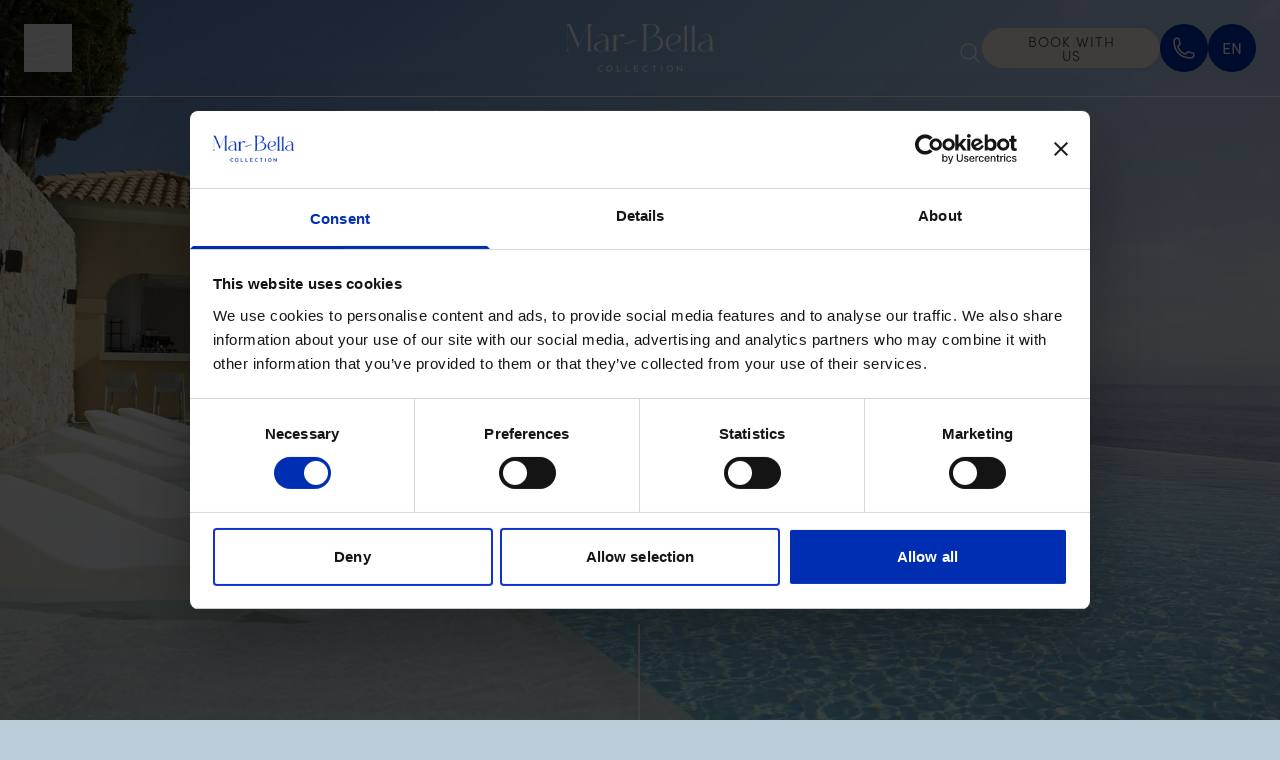

--- FILE ---
content_type: text/html; charset=UTF-8
request_url: https://www.marbella.gr/restaurants/aquavit/
body_size: 44838
content:
<!DOCTYPE html>
<html lang="en-US" prefix="og: http://ogp.me/ns# fb: http://www.facebook.com/2008/fbml">

<head>
    <meta charset="UTF-8">
    <meta name="viewport" content="width=device-width, initial-scale=1, shrink-to-fit=no, viewport-fit=cover">
    <link rel="profile" href="http://gmpg.org/xfn/11">

    

    <style>
        :root {
            --marbella-white: #FFFFFF;
            --marbella-light: #bbcdd9;
            --marbella-primary: #3C3C3B;
            --marbella-text: #3C3C3B;
            --marbella-accent: #F6F2ED;
            --marbella-accent-dark: #F6F2ED;
            --marbella-gray: #9F9F9F;
            --marbella-footer-text: #FFFFFF;
            --marbella-footer-bg: #3C3C3B;
        }
    </style>


    
<!-- DNS Prefetching Start -->
<meta http-equiv="x-dns-prefetch-control" content="off">
<link rel="dns-prefetch" href="//fonts.gstatic.com" />
<link rel="dns-prefetch" href="//fonts.googleapis.com" />
<link rel="dns-prefetch" href="//ajax.googleapis.com" />
<link rel="dns-prefetch" href="//www.gstatic.com" />
<link rel="dns-prefetch" href="//www.google.com" />
<link rel="dns-prefetch" href="//consent.cookiebot.com" />
<link rel="dns-prefetch" href="//use.typekit.net" />
<link rel="dns-prefetch" href="//cdnjs.cloudflare.com" />
<link rel="dns-prefetch" href="//stats.wordpress.com" />
<link rel="dns-prefetch" href="//s.gravatar.com" />
<link rel="dns-prefetch" href="//platform-api.sharethis.com" />
<link rel="dns-prefetch" href="//secure.gravatar.com" />
<link rel="dns-prefetch" href="//www.youtube.com" />
<link rel="dns-prefetch" href="//www.google-analytics.com" />
<link rel="dns-prefetch" href="//www.googletagmanager.com" />
<link rel="dns-prefetch" href="//fast-fonts.net" />
<!-- DNS Prefetching end -->
<meta name='robots' content='index, follow, max-image-preview:large, noodp, noydir, max-snippet:-1, max-video-preview:-1' />
	<style>img:is([sizes="auto" i], [sizes^="auto," i]) { contain-intrinsic-size: 3000px 1500px }</style>
	
	<!-- This site is optimized with the Yoast SEO plugin v26.7 - https://yoast.com/wordpress/plugins/seo/ -->
	<title>Aquavit - Mar-Bella Collection</title>
	<link rel="canonical" href="https://www.marbella.gr/restaurants/aquavit/" />
	<meta property="og:locale" content="en_US" />
	<meta property="og:type" content="article" />
	<meta property="og:title" content="Aquavit - Mar-Bella Collection" />
	<meta property="og:description" content="AS THE SUN SETS &#8211; AQUAVIT After an exhausting morning in and out of the water, this chilled pool bar and restaurant is perfect for lunch with an enticing menu of salads, light bites and local signature dishes. As the sun sets, join us in Aquavit to relax with a cocktail under the stars with [...]Read More... from Aquavit" />
	<meta property="og:url" content="https://www.marbella.gr/restaurants/aquavit/" />
	<meta property="og:site_name" content="Mar-Bella Collection" />
	<meta property="article:modified_time" content="2025-07-10T07:36:26+00:00" />
	<meta property="og:image" content="https://www.marbella.gr/app/uploads/2023/05/aquavit-pool-bar_resized.jpg" />
	<meta property="og:image:width" content="1920" />
	<meta property="og:image:height" content="1280" />
	<meta property="og:image:type" content="image/jpeg" />
	<meta name="twitter:card" content="summary_large_image" />
	<meta name="twitter:label1" content="Est. reading time" />
	<meta name="twitter:data1" content="1 minute" />
	<!-- / Yoast SEO plugin. -->


        <!-- Google Tag Manager -->
        <script data-cookieconsent="ignore">
            (function (w, d, s, l, i) {
                w[l] = w[l] || [];
                w[l].push({'gtm.start': new Date().getTime(), event: 'gtm.js'});
                var f = d.getElementsByTagName(s)[0], j = d.createElement(s), dl = l != 'dataLayer' ? '&l=' + l : '';
                j.async = true;
                j.src = 'https://www.googletagmanager.com/gtm.js?id=' + i + dl;
                f.parentNode.insertBefore(j, f);
            })(window, document, 'script', 'dataLayer', 'GTM-PSL8TFR');
        </script>
        <!-- End Google Tag Manager -->
        <style id='classic-theme-styles-inline-css'>
/*! This file is auto-generated */
.wp-block-button__link{color:#fff;background-color:#32373c;border-radius:9999px;box-shadow:none;text-decoration:none;padding:calc(.667em + 2px) calc(1.333em + 2px);font-size:1.125em}.wp-block-file__button{background:#32373c;color:#fff;text-decoration:none}
</style>
<style id='global-styles-inline-css'>
:root{--wp--preset--aspect-ratio--square: 1;--wp--preset--aspect-ratio--4-3: 4/3;--wp--preset--aspect-ratio--3-4: 3/4;--wp--preset--aspect-ratio--3-2: 3/2;--wp--preset--aspect-ratio--2-3: 2/3;--wp--preset--aspect-ratio--16-9: 16/9;--wp--preset--aspect-ratio--9-16: 9/16;--wp--preset--color--black: #000000;--wp--preset--color--cyan-bluish-gray: #abb8c3;--wp--preset--color--white: #fff;--wp--preset--color--pale-pink: #f78da7;--wp--preset--color--vivid-red: #cf2e2e;--wp--preset--color--luminous-vivid-orange: #ff6900;--wp--preset--color--luminous-vivid-amber: #fcb900;--wp--preset--color--light-green-cyan: #7bdcb5;--wp--preset--color--vivid-green-cyan: #00d084;--wp--preset--color--pale-cyan-blue: #8ed1fc;--wp--preset--color--vivid-cyan-blue: #0693e3;--wp--preset--color--vivid-purple: #9b51e0;--wp--preset--color--blue: #0d6efd;--wp--preset--color--indigo: #6610f2;--wp--preset--color--purple: #5533ff;--wp--preset--color--pink: #d63384;--wp--preset--color--red: #dc3545;--wp--preset--color--orange: #fd7e14;--wp--preset--color--yellow: #ffc107;--wp--preset--color--green: #198754;--wp--preset--color--teal: #20c997;--wp--preset--color--cyan: #0dcaf0;--wp--preset--color--gray: #6c757d;--wp--preset--color--gray-dark: #343a40;--wp--preset--color--primary: #5533ff;--wp--preset--color--secondary: #6c757d;--wp--preset--gradient--vivid-cyan-blue-to-vivid-purple: linear-gradient(135deg,rgba(6,147,227,1) 0%,rgb(155,81,224) 100%);--wp--preset--gradient--light-green-cyan-to-vivid-green-cyan: linear-gradient(135deg,rgb(122,220,180) 0%,rgb(0,208,130) 100%);--wp--preset--gradient--luminous-vivid-amber-to-luminous-vivid-orange: linear-gradient(135deg,rgba(252,185,0,1) 0%,rgba(255,105,0,1) 100%);--wp--preset--gradient--luminous-vivid-orange-to-vivid-red: linear-gradient(135deg,rgba(255,105,0,1) 0%,rgb(207,46,46) 100%);--wp--preset--gradient--very-light-gray-to-cyan-bluish-gray: linear-gradient(135deg,rgb(238,238,238) 0%,rgb(169,184,195) 100%);--wp--preset--gradient--cool-to-warm-spectrum: linear-gradient(135deg,rgb(74,234,220) 0%,rgb(151,120,209) 20%,rgb(207,42,186) 40%,rgb(238,44,130) 60%,rgb(251,105,98) 80%,rgb(254,248,76) 100%);--wp--preset--gradient--blush-light-purple: linear-gradient(135deg,rgb(255,206,236) 0%,rgb(152,150,240) 100%);--wp--preset--gradient--blush-bordeaux: linear-gradient(135deg,rgb(254,205,165) 0%,rgb(254,45,45) 50%,rgb(107,0,62) 100%);--wp--preset--gradient--luminous-dusk: linear-gradient(135deg,rgb(255,203,112) 0%,rgb(199,81,192) 50%,rgb(65,88,208) 100%);--wp--preset--gradient--pale-ocean: linear-gradient(135deg,rgb(255,245,203) 0%,rgb(182,227,212) 50%,rgb(51,167,181) 100%);--wp--preset--gradient--electric-grass: linear-gradient(135deg,rgb(202,248,128) 0%,rgb(113,206,126) 100%);--wp--preset--gradient--midnight: linear-gradient(135deg,rgb(2,3,129) 0%,rgb(40,116,252) 100%);--wp--preset--font-size--small: 13px;--wp--preset--font-size--medium: 20px;--wp--preset--font-size--large: 36px;--wp--preset--font-size--x-large: 42px;--wp--preset--spacing--20: 0.44rem;--wp--preset--spacing--30: 0.67rem;--wp--preset--spacing--40: 1rem;--wp--preset--spacing--50: 1.5rem;--wp--preset--spacing--60: 2.25rem;--wp--preset--spacing--70: 3.38rem;--wp--preset--spacing--80: 5.06rem;--wp--preset--shadow--natural: 6px 6px 9px rgba(0, 0, 0, 0.2);--wp--preset--shadow--deep: 12px 12px 50px rgba(0, 0, 0, 0.4);--wp--preset--shadow--sharp: 6px 6px 0px rgba(0, 0, 0, 0.2);--wp--preset--shadow--outlined: 6px 6px 0px -3px rgba(255, 255, 255, 1), 6px 6px rgba(0, 0, 0, 1);--wp--preset--shadow--crisp: 6px 6px 0px rgba(0, 0, 0, 1);}:where(.is-layout-flex){gap: 0.5em;}:where(.is-layout-grid){gap: 0.5em;}body .is-layout-flex{display: flex;}.is-layout-flex{flex-wrap: wrap;align-items: center;}.is-layout-flex > :is(*, div){margin: 0;}body .is-layout-grid{display: grid;}.is-layout-grid > :is(*, div){margin: 0;}:where(.wp-block-columns.is-layout-flex){gap: 2em;}:where(.wp-block-columns.is-layout-grid){gap: 2em;}:where(.wp-block-post-template.is-layout-flex){gap: 1.25em;}:where(.wp-block-post-template.is-layout-grid){gap: 1.25em;}.has-black-color{color: var(--wp--preset--color--black) !important;}.has-cyan-bluish-gray-color{color: var(--wp--preset--color--cyan-bluish-gray) !important;}.has-white-color{color: var(--wp--preset--color--white) !important;}.has-pale-pink-color{color: var(--wp--preset--color--pale-pink) !important;}.has-vivid-red-color{color: var(--wp--preset--color--vivid-red) !important;}.has-luminous-vivid-orange-color{color: var(--wp--preset--color--luminous-vivid-orange) !important;}.has-luminous-vivid-amber-color{color: var(--wp--preset--color--luminous-vivid-amber) !important;}.has-light-green-cyan-color{color: var(--wp--preset--color--light-green-cyan) !important;}.has-vivid-green-cyan-color{color: var(--wp--preset--color--vivid-green-cyan) !important;}.has-pale-cyan-blue-color{color: var(--wp--preset--color--pale-cyan-blue) !important;}.has-vivid-cyan-blue-color{color: var(--wp--preset--color--vivid-cyan-blue) !important;}.has-vivid-purple-color{color: var(--wp--preset--color--vivid-purple) !important;}.has-black-background-color{background-color: var(--wp--preset--color--black) !important;}.has-cyan-bluish-gray-background-color{background-color: var(--wp--preset--color--cyan-bluish-gray) !important;}.has-white-background-color{background-color: var(--wp--preset--color--white) !important;}.has-pale-pink-background-color{background-color: var(--wp--preset--color--pale-pink) !important;}.has-vivid-red-background-color{background-color: var(--wp--preset--color--vivid-red) !important;}.has-luminous-vivid-orange-background-color{background-color: var(--wp--preset--color--luminous-vivid-orange) !important;}.has-luminous-vivid-amber-background-color{background-color: var(--wp--preset--color--luminous-vivid-amber) !important;}.has-light-green-cyan-background-color{background-color: var(--wp--preset--color--light-green-cyan) !important;}.has-vivid-green-cyan-background-color{background-color: var(--wp--preset--color--vivid-green-cyan) !important;}.has-pale-cyan-blue-background-color{background-color: var(--wp--preset--color--pale-cyan-blue) !important;}.has-vivid-cyan-blue-background-color{background-color: var(--wp--preset--color--vivid-cyan-blue) !important;}.has-vivid-purple-background-color{background-color: var(--wp--preset--color--vivid-purple) !important;}.has-black-border-color{border-color: var(--wp--preset--color--black) !important;}.has-cyan-bluish-gray-border-color{border-color: var(--wp--preset--color--cyan-bluish-gray) !important;}.has-white-border-color{border-color: var(--wp--preset--color--white) !important;}.has-pale-pink-border-color{border-color: var(--wp--preset--color--pale-pink) !important;}.has-vivid-red-border-color{border-color: var(--wp--preset--color--vivid-red) !important;}.has-luminous-vivid-orange-border-color{border-color: var(--wp--preset--color--luminous-vivid-orange) !important;}.has-luminous-vivid-amber-border-color{border-color: var(--wp--preset--color--luminous-vivid-amber) !important;}.has-light-green-cyan-border-color{border-color: var(--wp--preset--color--light-green-cyan) !important;}.has-vivid-green-cyan-border-color{border-color: var(--wp--preset--color--vivid-green-cyan) !important;}.has-pale-cyan-blue-border-color{border-color: var(--wp--preset--color--pale-cyan-blue) !important;}.has-vivid-cyan-blue-border-color{border-color: var(--wp--preset--color--vivid-cyan-blue) !important;}.has-vivid-purple-border-color{border-color: var(--wp--preset--color--vivid-purple) !important;}.has-vivid-cyan-blue-to-vivid-purple-gradient-background{background: var(--wp--preset--gradient--vivid-cyan-blue-to-vivid-purple) !important;}.has-light-green-cyan-to-vivid-green-cyan-gradient-background{background: var(--wp--preset--gradient--light-green-cyan-to-vivid-green-cyan) !important;}.has-luminous-vivid-amber-to-luminous-vivid-orange-gradient-background{background: var(--wp--preset--gradient--luminous-vivid-amber-to-luminous-vivid-orange) !important;}.has-luminous-vivid-orange-to-vivid-red-gradient-background{background: var(--wp--preset--gradient--luminous-vivid-orange-to-vivid-red) !important;}.has-very-light-gray-to-cyan-bluish-gray-gradient-background{background: var(--wp--preset--gradient--very-light-gray-to-cyan-bluish-gray) !important;}.has-cool-to-warm-spectrum-gradient-background{background: var(--wp--preset--gradient--cool-to-warm-spectrum) !important;}.has-blush-light-purple-gradient-background{background: var(--wp--preset--gradient--blush-light-purple) !important;}.has-blush-bordeaux-gradient-background{background: var(--wp--preset--gradient--blush-bordeaux) !important;}.has-luminous-dusk-gradient-background{background: var(--wp--preset--gradient--luminous-dusk) !important;}.has-pale-ocean-gradient-background{background: var(--wp--preset--gradient--pale-ocean) !important;}.has-electric-grass-gradient-background{background: var(--wp--preset--gradient--electric-grass) !important;}.has-midnight-gradient-background{background: var(--wp--preset--gradient--midnight) !important;}.has-small-font-size{font-size: var(--wp--preset--font-size--small) !important;}.has-medium-font-size{font-size: var(--wp--preset--font-size--medium) !important;}.has-large-font-size{font-size: var(--wp--preset--font-size--large) !important;}.has-x-large-font-size{font-size: var(--wp--preset--font-size--x-large) !important;}
:where(.wp-block-post-template.is-layout-flex){gap: 1.25em;}:where(.wp-block-post-template.is-layout-grid){gap: 1.25em;}
:where(.wp-block-columns.is-layout-flex){gap: 2em;}:where(.wp-block-columns.is-layout-grid){gap: 2em;}
:root :where(.wp-block-pullquote){font-size: 1.5em;line-height: 1.6;}
</style>
<link rel='stylesheet' id='nelios-webhotelier-css' href='https://www.marbella.gr/app/plugins/nelios-webhotelier/public/css/nelios-webhotelier-public.css?ver=1.0.0' media='all' />
<link rel='stylesheet' id='trp-language-switcher-style-css' href='https://www.marbella.gr/app/plugins/translatepress-multilingual/assets/css/trp-language-switcher.css?ver=2.10.7' media='all' />
<link rel='stylesheet' id='theme-styles-css' href='https://www.marbella.gr/app/themes/marbella-nelios/css/theme.min.css?ver=1.0.0.37' media='all' />
<link rel='stylesheet' id='tailwindcss-styles-css' href='https://www.marbella.gr/app/themes/marbella-nelios/css/tailwind.css?ver=1.0.0.37' media='all' />
<link rel='stylesheet' id='photoswipe-styles-css' href='https://www.marbella.gr/app/themes/marbella-nelios/src/css/photoswipe/photoswipe.css?ver=5.2.1' media='all' />
<link rel='stylesheet' id='mailchimp-validate-styles-css' href='https://www.marbella.gr/app/themes/marbella-nelios/src/css/mailchimp.css?ver=1.0.0' media='all' />
<script src="https://www.marbella.gr/wp/wp-includes/js/underscore.min.js?ver=1.13.7" id="underscore-js"></script>
<script src="https://www.marbella.gr/wp/wp-includes/js/jquery/jquery.min.js?ver=3.7.1" id="jquery-core-js"></script>
<script src="https://www.marbella.gr/wp/wp-includes/js/jquery/jquery-migrate.min.js?ver=3.4.1" id="jquery-migrate-js"></script>
<script id="wp-util-js-extra">
var _wpUtilSettings = {"ajax":{"url":"\/wp\/wp-admin\/admin-ajax.php"}};
</script>
<script src="https://www.marbella.gr/wp/wp-includes/js/wp-util.min.js?ver=6.8.3" id="wp-util-js"></script>
<script id="nelios-verity-guest-loyalty-js-extra">
var verityObj = {"ajaxAction":"verity_guest_action","ajaxNonce":"84c38a5bb7","ajaxUrl":"https:\/\/www.marbella.gr\/wp\/wp-admin\/admin-ajax.php","dashboardPermalink":"https:\/\/www.marbella.gr\/?page_id=10233","dashboardPermalinkTarget":"_self","messages":{"close":"Close","error":"Something went wrong.","success":"Thank you for joining our mailing list.","signOut":"You are now signed out of your account.","signIn":"Signing you in. Please wait...","signInWelcome":"Welcome back","preferenceUpdated":"Preference updated!","confirmEmail":"Please check your email inbox and junk folder and confirm your email address...","emailConfirmedSuccessfully":"Your email confirmed successfully. Please sign in.","emailConfirmedFailed":"Email confirmation failed. Please contact us.","profileUpdated":"Your profile has been successfully updated.","forgotPassword":"Your password has been successfully updated. Please sign in with your new password.","resetPassword":"If an account matches your email, you should receive an email with instructions on how to reset your password shortly! Please be sure to check your Spam and Junk folder."}};
</script>
<script src="https://www.marbella.gr/app/plugins/nelios-verity-guest-loyalty/public/js/verity-guest.min.js?ver=1.1.35" id="nelios-verity-guest-loyalty-js" defer data-wp-strategy="defer"></script>
<script src="https://www.marbella.gr/app/plugins/nelios-webhotelier/public/js/nelios-webhotelier-public.js?ver=1.0.0" id="nelios-webhotelier-js"></script>
<link rel="https://api.w.org/" href="https://www.marbella.gr/wp-json/" /><link rel="alternate" title="JSON" type="application/json" href="https://www.marbella.gr/wp-json/wp/v2/restaurant/2169" /><link rel="EditURI" type="application/rsd+xml" title="RSD" href="https://www.marbella.gr/wp/xmlrpc.php?rsd" />
<link rel='shortlink' href='https://www.marbella.gr/?p=2169' />
<link rel="alternate" title="oEmbed (JSON)" type="application/json+oembed" href="https://www.marbella.gr/wp-json/oembed/1.0/embed?url=https%3A%2F%2Fwww.marbella.gr%2Frestaurants%2Faquavit%2F" />
<link rel="alternate" title="oEmbed (XML)" type="text/xml+oembed" href="https://www.marbella.gr/wp-json/oembed/1.0/embed?url=https%3A%2F%2Fwww.marbella.gr%2Frestaurants%2Faquavit%2F&#038;format=xml" />
<link rel="alternate" hreflang="en-US" href="https://www.marbella.gr/restaurants/aquavit/"/>
<link rel="alternate" hreflang="el" href="https://www.marbella.gr/el/restaurants/aquavit/"/>
<link rel="alternate" hreflang="de-DE" href="https://www.marbella.gr/de/restaurants/aquavit/"/>
<link rel="alternate" hreflang="fr-FR" href="https://www.marbella.gr/fr/restaurants/aquavit/"/>
<link rel="alternate" hreflang="en" href="https://www.marbella.gr/restaurants/aquavit/"/>
<link rel="alternate" hreflang="de" href="https://www.marbella.gr/de/restaurants/aquavit/"/>
<link rel="alternate" hreflang="fr" href="https://www.marbella.gr/fr/restaurants/aquavit/"/>
<meta name="mobile-web-app-capable" content="yes">
<meta name="apple-mobile-web-app-capable" content="yes">
<meta name="apple-mobile-web-app-title" content="Mar-Bella Collection - A family of hotels connecting you to the beautiful Ionian Sea">
<script type='application/ld+json'>{"@context":"https:\/\/schema.org","@type":"Hotel","name":"Nido","description":"A sophisticated escape for adults \u2013 designed around you. Nestled peacefully on Corfu\u2019s sun-drenched Ionian coast,\u00a0Nido\u00a0is an adults-only sanctuary made for those who want to slow down, breathe deep, and reconnect \u2013 with themselves or someone special. As a proud member of\u00a0Small Luxury Hotels of the World, Nido brings ease and indulgence together in a [...]<p><a class=\"btn btn-secondary understrap-read-more-link\" href=\"https:\/\/www.marbella.gr\/restaurants\/aquavit\/\">Read More...<span class=\"screen-reader-text\"> from Aquavit<\/span><\/a><\/p>","url":"https:\/\/www.marbella.gr\/hotels\/marbella-nido\/","image":[{"@type":"ImageObject","url":"https:\/\/www.marbella.gr\/app\/uploads\/2023\/05\/aquavit-pool-bar_resized-150x150.jpg","width":1920,"height":1280,"name":"aquavit-pool-bar_resized"}],"address":{"@type":"PostalAddress","streetAddress":"Agios Ioannis Peristeron","addressRegion":"Corfu","addressCountry":"Greece","postalCode":"490 84"},"sameAs":["https:\/\/www.facebook.com\/marbellacollectiongreece","https:\/\/www.instagram.com\/marbellacollectiongreece\/","https:\/\/www.youtube.com\/@marbellacollectiongreece","https:\/\/www.linkedin.com\/company\/marbellacollection"],"telephone":"+30 26610 76452","email":"info@marbella.gr"}</script>

                    <link rel="icon" href="https://www.marbella.gr/app/uploads/2023/06/Favicon.png" type="image/x-icon">         
                    <link rel="apple-touch-icon" sizes="180x180" href="https://www.marbella.gr/app/uploads/2023/06/Favicon.png">         
                    <link rel="icon" type="image/png" sizes="16x16" href="https://www.marbella.gr/app/uploads/2023/06/Favicon.png">         
                    <link rel="icon" type="image/png" sizes="32x32" href="https://www.marbella.gr/app/uploads/2023/06/Favicon.png">         
        
        
                    <meta name="msapplication-TileImage" content="https://www.marbella.gr/app/uploads/2023/06/Favicon.png">         
        
        
        <meta name="msapplication-tooltip" content="A family of hotels connecting you to the beautiful Ionian Sea">

        
        
        <meta name="application-name" content="Mar-Bella Collection">

        <script>
    document.addEventListener( 'wpcf7mailsent', function( event ) {
        if (typeof ga === 'function') {
            ga('send', 'event', 'Contact Form', 'submit');
        }
    }, false );
</script>
        <link rel="icon" href="https://www.marbella.gr/app/uploads/2023/06/Favicon.png" sizes="32x32" />
<link rel="icon" href="https://www.marbella.gr/app/uploads/2023/06/Favicon.png" sizes="192x192" />
<link rel="apple-touch-icon" href="https://www.marbella.gr/app/uploads/2023/06/Favicon.png" />
<meta name="msapplication-TileImage" content="https://www.marbella.gr/app/uploads/2023/06/Favicon.png" />

	
</head>


<body class="wp-singular restaurant-template-default single single-restaurant postid-2169 wp-embed-responsive wp-theme-marbella-nelios bg-marbella-light text-marbella-text overflow-x-hidden translatepress-en_US group-blog understrap-has-sidebar page-template-simple agent-chrome hotel-page hotel-page-marbella-nido" itemscope itemtype="http://schema.org/WebSite">

            <!-- Google Tag Manager (noscript) -->
        <noscript>
            <iframe src="https://www.googletagmanager.com/ns.html?id=GTM-PSL8TFR" height="0" width="0" style="display:none;visibility:hidden"></iframe>
        </noscript>
        <!-- End Google Tag Manager (noscript) -->
        
    <div class="site" id="page">

        
<header class="site-navbar top-0 left-0 right-0 w-full z-20 transition-colors " id="site-navbar">

	<div class="flex justify-between items-center h-18 sm:h-24 py-3 sm:py-6 is-hotel-page">

		<div class="navbar-left h-full pl-6 flex items-center justify-start gap-2">

			<div class="w-12 h-12">

				<button type="button" id="menu-toggle" class="w-12 h-12 relative flex items-center justify-center menu-toggle" aria-labelledby="menuToggleButton">

					<span class="icon-open fill-current w-12 h-6 fit-svg-height">

						<svg xmlns="http://www.w3.org/2000/svg" viewBox="0 0 50.259 33.701">
    <path d="M12.565 7.48C7.43 7.48 2.696 6.412-.423 4.549l.846-1.417c6.014 3.592 18.269 3.592 24.283 0C27.825 1.269 32.559.201 37.694.201s9.869 1.068 12.988 2.931l-.846 1.416c-6.014-3.59-18.269-3.59-24.284 0C22.434 6.411 17.7 7.48 12.565 7.48Z" data-name="Path 675" />
    <path d="M12.565 20.639c-5.135 0-9.869-1.068-12.988-2.931l.846-1.417c6.014 3.592 18.269 3.592 24.283 0 3.119-1.863 7.853-2.931 12.988-2.931s9.869 1.068 12.988 2.931l-.846 1.416c-6.014-3.59-18.269-3.59-24.284 0-3.118 1.863-7.852 2.932-12.987 2.932Z" data-name="Path 676" />
    <path d="M12.565 33.5c-5.135 0-9.869-1.068-12.988-2.931l.846-1.417c6.014 3.592 18.269 3.592 24.283 0 3.119-1.863 7.853-2.931 12.988-2.931s9.869 1.068 12.988 2.931l-.846 1.416c-6.014-3.59-18.269-3.59-24.284 0C22.434 32.431 17.7 33.5 12.565 33.5Z" data-name="Path 677" />
</svg>
					</span>

					<span class="icon-close hidden w-12 h-12 text-marbella-primary lg:text-white   fill-current fit-svg-height">

						<svg xmlns="http://www.w3.org/2000/svg" viewBox="0 -960 960 960">
    <path d="m253.897-229.795-24.102-24.102L455.897-480 229.795-706.103l24.102-24.102L480-504.103l226.103-226.102 24.102 24.102L504.103-480l226.102 226.103-24.102 24.102L480-455.897 253.897-229.795Z" />
</svg>
					</span>

				</button>

				<div id="menuToggleButton" class="sr-only">menu button</div>

			</div>

		</div>

		<div class="navbar-center h-full w-32 lg:w-56 ">

			<a href="/" title="Mar-Bella Collection" class="opacity-100 hover:opacity-70 transition-opacity">

				<div id="site-logo" class="w-full h-full inline-block fill-current fit-svg-height md:flex justify-center">

    <svg xmlns="http://www.w3.org/2000/svg" viewBox="0 0 230 74.843">
  <defs>
    <clipPath id="a">
      <path d="M0 0h230v74.843H0z" />
    </clipPath>
  </defs>
  <g>
    <path d="m56.52 72.289.669 1.42a5.2 5.2 0 0 1-1.208.6 4.809 4.809 0 0 1-1.687.287 5.237 5.237 0 0 1-2.7-.676 4.658 4.658 0 0 1-1.773-1.82 5.153 5.153 0 0 1-.621-2.5 5.613 5.613 0 0 1 .621-2.663 4.59 4.59 0 0 1 1.735-1.837 4.861 4.861 0 0 1 2.533-.662 5.422 5.422 0 0 1 1.618.232 5.766 5.766 0 0 1 1.318.587l-.625 1.487a3.878 3.878 0 0 0-2.254-.779 3.034 3.034 0 0 0-1.631.471 3.459 3.459 0 0 0-1.215 1.285 3.615 3.615 0 0 0-.45 1.782 3.963 3.963 0 0 0 .416 1.837 3.072 3.072 0 0 0 1.188 1.27 3.424 3.424 0 0 0 1.782.458 3.679 3.679 0 0 0 1.3-.219 3.215 3.215 0 0 0 .977-.56m50.607-2.035h4.452v-1.53h-4.452v-2.649h5v-1.53h-6.6v9.942h6.787v-1.529h-5.189Zm-26.765-5.709h-1.6v9.942h6.5v-1.529h-4.9Zm13.66 0h-1.6v9.942h6.5v-1.529h-4.9Zm31.1 8.3a3.679 3.679 0 0 1-1.3.219 3.427 3.427 0 0 1-1.782-.458 3.076 3.076 0 0 1-1.188-1.27 3.968 3.968 0 0 1-.417-1.837 3.615 3.615 0 0 1 .451-1.782 3.461 3.461 0 0 1 1.209-1.284 3.038 3.038 0 0 1 1.632-.471 3.878 3.878 0 0 1 2.254.779l.628-1.489a5.782 5.782 0 0 0-1.318-.587 5.423 5.423 0 0 0-1.618-.232 4.861 4.861 0 0 0-2.533.662 4.587 4.587 0 0 0-1.734 1.837 5.607 5.607 0 0 0-.622 2.663 5.149 5.149 0 0 0 .622 2.506 4.66 4.66 0 0 0 1.775 1.817 5.24 5.24 0 0 0 2.7.676 4.817 4.817 0 0 0 1.687-.286 5.218 5.218 0 0 0 1.208-.6l-.669-1.42a3.208 3.208 0 0 1-.976.56M71.711 67a4.974 4.974 0 0 1 .007 5.067 5.132 5.132 0 0 1-1.864 1.844 5.1 5.1 0 0 1-5.087.007 5.045 5.045 0 0 1-1.851-1.837 5.082 5.082 0 0 1 0-5.087 5.19 5.19 0 0 1 1.851-1.864 4.98 4.98 0 0 1 5.08 0A5.281 5.281 0 0 1 71.711 67m-.942 2.527a3.569 3.569 0 0 0-.465-1.789 3.511 3.511 0 0 0-1.256-1.3 3.4 3.4 0 0 0-3.476 0 3.472 3.472 0 0 0-1.243 1.3 3.6 3.6 0 0 0-.458 1.789 3.527 3.527 0 0 0 1.729 3.062 3.359 3.359 0 0 0 1.755.478 3.257 3.257 0 0 0 1.721-.472 3.449 3.449 0 0 0 1.236-1.283 3.572 3.572 0 0 0 .458-1.782M165.793 67a4.977 4.977 0 0 1 .006 5.067 5.128 5.128 0 0 1-1.864 1.844 5.1 5.1 0 0 1-5.087.007A5.041 5.041 0 0 1 157 72.084 5.077 5.077 0 0 1 157 67a5.186 5.186 0 0 1 1.851-1.864 4.98 4.98 0 0 1 5.08 0A5.285 5.285 0 0 1 165.793 67m-.942 2.527a3.565 3.565 0 0 0-.464-1.789 3.512 3.512 0 0 0-1.256-1.3 3.4 3.4 0 0 0-3.476 0 3.474 3.474 0 0 0-1.243 1.3 3.608 3.608 0 0 0-.457 1.789 3.523 3.523 0 0 0 1.728 3.059 3.356 3.356 0 0 0 1.755.478 3.257 3.257 0 0 0 1.721-.472 3.45 3.45 0 0 0 1.236-1.283 3.576 3.576 0 0 0 .457-1.782m14.393 1.707L172.1 64.2h-.082v10.287h1.611l-.041-6.6 7.17 6.951h.041v-10.3h-1.584Zm-45.48-5.162h2.5v8.412h1.584v-8.409h2.568v-1.53h-6.651Zm14.309 8.412h1.6v-9.939h-1.6ZM230 42.767l-.034.173h-6.39l.1-4.188c-.067.053-.14.1-.206.156-2.451 2.036-5.3 4.042-8.211 4.042h-.214c-3.9 0-6.752-1.021-8.5-3.034-.123-.164-.22-.3-.3-.421a6.325 6.325 0 0 1-.6-6.566 5.322 5.322 0 0 1 .6-1.188 8.41 8.41 0 0 1 2.616-2.206 16.22 16.22 0 0 1 2.248-.948 4.553 4.553 0 0 1 .769-.3c.734-.271 1.782-.589 3.112-.94 1.518-.388 2.58-.684 3.163-.879a16.97 16.97 0 0 0 2.8-1.107 9.281 9.281 0 0 0 .923-.58 5.506 5.506 0 0 0 1.211-1.093c.157-.217.3-.421.429-.614a15.774 15.774 0 0 0-.017-.232 15.849 15.849 0 0 0-.111-1.135c-.014-.084-.034-.162-.05-.243a1.938 1.938 0 0 0-.045-.212 6.862 6.862 0 0 0-.516-1.5 5.382 5.382 0 0 0-.98-1.149c-.121-.106-.248-.2-.378-.3a5.269 5.269 0 0 0-.538-.345 6.327 6.327 0 0 0-1.875-.663 8.7 8.7 0 0 0-.873-.122q-.454-.04-.944-.04a10.163 10.163 0 0 0-4.445.979q-.234.111-.467.234a15.614 15.614 0 0 0-2.81 1.949l-.458-.552q.262-.236.524-.459a19.41 19.41 0 0 1 1.578-1.214q.531-.363 1.072-.672a11.725 11.725 0 0 1 4.055-1.428q.6-.093 1.243-.126a13.233 13.233 0 0 1 1.43-.003 11.916 11.916 0 0 1 1.319.135 9.365 9.365 0 0 1 1.041.232c.116.033.23.069.343.106a7.16 7.16 0 0 1 1.112.471c.087.046.176.089.26.138a8.351 8.351 0 0 1 3.668 3.659 12.538 12.538 0 0 1 .948 5.271v12.279c.039 2.293.831 3.877 2.387 4.636m-6.434-18.586a.191.191 0 0 0 .006-.039v-.022a7.009 7.009 0 0 1-1.252 1.2 5.826 5.826 0 0 1-1.013.711 18.93 18.93 0 0 1-2.828 1.414c-.186.115-1.171.522-3 1.236a23.093 23.093 0 0 0-2.859 1.342 3.079 3.079 0 0 0-.635.346 8.114 8.114 0 0 0-1.573 1.221 6.25 6.25 0 0 0-1.554 4.323 5.925 5.925 0 0 0 3 5.422 6.92 6.92 0 0 0 5.028.751 9.285 9.285 0 0 0 4.928-3.133l.12-.125a11.251 11.251 0 0 0 1.632-2.929v-1.26c0-.073 0-.148.006-.223ZM53.389 42.844c-3.9 0-6.752-1.021-8.5-3.034-.123-.164-.22-.3-.3-.421a6.325 6.325 0 0 1-.6-6.565 5.3 5.3 0 0 1 .6-1.188 8.4 8.4 0 0 1 2.616-2.206 16.236 16.236 0 0 1 2.248-.948 4.554 4.554 0 0 1 .769-.3c.734-.271 1.782-.589 3.113-.94 1.517-.388 2.58-.683 3.162-.878a16.955 16.955 0 0 0 2.8-1.107 9.211 9.211 0 0 0 .923-.58 5.5 5.5 0 0 0 1.211-1.093c.157-.217.3-.421.429-.614l-.016-.232c-.02-.335-.056-.711-.112-1.135-.014-.084-.033-.162-.05-.243a1.938 1.938 0 0 0-.045-.212 6.851 6.851 0 0 0-.517-1.5 5.378 5.378 0 0 0-.98-1.149c-.121-.106-.248-.2-.378-.3a5.232 5.232 0 0 0-.538-.346 6.327 6.327 0 0 0-1.875-.663 8.575 8.575 0 0 0-.873-.122q-.454-.041-.944-.041a10.165 10.165 0 0 0-4.445.979q-.234.111-.467.234a15.652 15.652 0 0 0-2.81 1.949l-.458-.552q.262-.236.524-.459a19.5 19.5 0 0 1 1.578-1.214q.531-.364 1.072-.672a11.717 11.717 0 0 1 4.055-1.428q.6-.093 1.243-.126a13.205 13.205 0 0 1 1.43-.003 12.01 12.01 0 0 1 1.319.136 9.211 9.211 0 0 1 1.041.232c.116.033.23.068.343.106a7.158 7.158 0 0 1 1.112.47c.087.046.176.089.26.138A8.356 8.356 0 0 1 65 20.486a12.533 12.533 0 0 1 .948 5.271v12.267c.039 2.293.831 3.877 2.387 4.636l-.033.173h-6.39l.1-4.188c-.067.053-.141.1-.207.156-2.451 2.036-5.3 4.042-8.211 4.042h-.214m-3.18-1.617a6.92 6.92 0 0 0 5.028.751 9.285 9.285 0 0 0 4.928-3.132l.12-.126a11.252 11.252 0 0 0 1.632-2.929v-1.258c0-.073 0-.148.006-.223l-.006-10.236a.2.2 0 0 0 .006-.039v-.021a7.013 7.013 0 0 1-1.252 1.2 5.811 5.811 0 0 1-1.013.711 18.929 18.929 0 0 1-2.828 1.414c-.186.115-1.171.522-3 1.236a23.042 23.042 0 0 0-2.859 1.342 3.109 3.109 0 0 0-.635.346 8.143 8.143 0 0 0-1.573 1.221A6.25 6.25 0 0 0 47.2 35.8a5.925 5.925 0 0 0 3 5.422m59.217-15.135c-3.129-1.421-6.332-.535-9.4 1.57a11.022 11.022 0 0 1-3.04 1.45 14.022 14.022 0 0 1-9.314-.41c4.077 2.881 8.379 3.258 12.5.673 3-2.083 6.127-3.177 9.215-2.423a7.751 7.751 0 0 1 3.048 1.75 9.352 9.352 0 0 0-3.009-2.609m65.459 14.472a12.571 12.571 0 0 1-7.043 2.131c-.586 0-1.16-.02-1.711-.059a14.857 14.857 0 0 1-2.132-.355 11.694 11.694 0 0 1-3.968-1.718 10.976 10.976 0 0 1-3.38-3.735 14.727 14.727 0 0 1-1.657-5.916 16.865 16.865 0 0 1 1.36-8.037 12.209 12.209 0 0 1 3.85-4.8 14.156 14.156 0 0 1 8.107-2.545h.217c3.894 0 6.751 1.02 8.494 3.033.124.165.222.3.3.422a6.336 6.336 0 0 1 .6 6.564 5.666 5.666 0 0 1-.6 1.19 8.455 8.455 0 0 1-2.622 2.207 15.974 15.974 0 0 1-2.247.947 4.364 4.364 0 0 1-.769.3c-.733.27-1.783.588-3.113.94-1.515.388-2.579.684-3.162.878a16.816 16.816 0 0 0-2.8 1.108 10.025 10.025 0 0 0-.926.579 5.656 5.656 0 0 0-1.21 1.094c-.18.251-.345.489-.492.71a10.908 10.908 0 0 0 1.725 3.2 9.116 9.116 0 0 0 2.781 2.259 9.451 9.451 0 0 0 1.8.7 7.486 7.486 0 0 0 1.556.173 11.034 11.034 0 0 0 6.688-1.86c.228-.151.442-.308.639-.465a8.042 8.042 0 0 0 1.965-2.486 5.812 5.812 0 0 0 .693-2.709v-.169h.7v.115a7.756 7.756 0 0 1-.774 3.1 8.22 8.22 0 0 1-2.142 2.679 8.335 8.335 0 0 1-.713.535m-15.156-5.85q.151-.191.274-.355a7.171 7.171 0 0 1 1.254-1.2 5.918 5.918 0 0 1 1.01-.712 18.864 18.864 0 0 1 2.83-1.414c.188-.114 1.172-.52 2.995-1.234a23.019 23.019 0 0 0 2.86-1.342 3.244 3.244 0 0 0 .635-.346 8.169 8.169 0 0 0 1.573-1.223 6.252 6.252 0 0 0 1.552-4.323 5.92 5.92 0 0 0-3-5.422 6.92 6.92 0 0 0-5.027-.75 9.261 9.261 0 0 0-4.927 3.132l-.124.125a11.769 11.769 0 0 0-2.085 4.351 22.659 22.659 0 0 0-.466 6.656 21.259 21.259 0 0 0 .641 4.052M90.454 19.574a2.226 2.226 0 0 0 .97-1.766c-.044-1.207-.952-1.966-2.711-2.259a8.969 8.969 0 0 0-1.086-.06c-3.069.081-5.83 1.749-8.206 4.956a11.046 11.046 0 0 0-1.321 2.248v-8.215l.006-.048-.006.009v-.009l-.007.02c-1.893 3.06-6.466 4.271-6.466 4.271h.083l.059.03-.142-.03a1.735 1.735 0 0 1 .192.054l.616.309a2.722 2.722 0 0 1 1.162 1.98v-.013a41.256 41.256 0 0 1 .259 5.509v11.27c0 2.241-.764 3.776-2.343 4.565l-.168.067.05.2H80.6l.057-.221-.214-.1c-1.541-.751-2.308-2.225-2.345-4.5V27.443a10.694 10.694 0 0 1 3.337-7.943 4.2 4.2 0 0 1 4.079-1.185 7.863 7.863 0 0 1 1.469.677 5.687 5.687 0 0 0 .608.364 2.927 2.927 0 0 0 2.863.219m58.439 3.634a11.439 11.439 0 0 1 1.47 10.153 11.025 11.025 0 0 1-1.654 3.125c-2.595 3.365-6.76 5.357-12.381 5.923-1.648.161-3.59.243-5.771.243h-12.613l-.046-.2c1.652-.827 2.49-2.427 2.49-4.758V4.954c-.04-2.37-.878-3.971-2.488-4.754l.045-.2h12.795a36.593 36.593 0 0 1 5.168.3 15.461 15.461 0 0 1 4.273 1.16 8.85 8.85 0 0 1 3.5 2.885 8.772 8.772 0 0 1 .985 7.424 9.173 9.173 0 0 1-1.168 2.274 11.654 11.654 0 0 1-3.547 3.122 21.949 21.949 0 0 1-2.843 1.488c.4-.043.782-.078 1.145-.1a15.152 15.152 0 0 1 5.8.977 10.8 10.8 0 0 1 4.836 3.674Zm-24.358 3.527a8.207 8.207 0 0 1 1.213-1.958 11.5 11.5 0 0 1 2.384-2.2 17.463 17.463 0 0 1 1.709-1.037 17.623 17.623 0 0 1 1.761-.972 35.472 35.472 0 0 0 3.683-2.295 18.385 18.385 0 0 0 3.136-2.894 11.729 11.729 0 0 0 1.863-3.124 13.107 13.107 0 0 0 .481-1.5 8.385 8.385 0 0 0-1.917-7.3 9 9 0 0 0-3.234-2.035 13.976 13.976 0 0 0-2.223-.54A22.015 22.015 0 0 0 130.254.7h-2.607a3.069 3.069 0 0 0-3.051 3 7.648 7.648 0 0 0-.06.958Zm22.23 2.168a8.86 8.86 0 0 0-3.716-7.674 9.471 9.471 0 0 0-4.8-1.618h-.661a10.113 10.113 0 0 0-2.941.42 23.585 23.585 0 0 0-6.157 3.14 14.17 14.17 0 0 0-2.224 1.983 7.888 7.888 0 0 0-1.313 2.39 9.46 9.46 0 0 0-.42 2.878V41.96h5.173a28.365 28.365 0 0 0 7.31-.845c4.789-1.557 7.867-4.35 9.145-8.3a15.73 15.73 0 0 0 .6-3.914m53.149 8.927V.228v.007-.008.014c-1.7 3-5.745 4.225-5.9 4.272h-.011.025-.025s.055.022.145.069l.067.036a3.055 3.055 0 0 1 1.509 1.894 40.227 40.227 0 0 1 .28 5.781v25.536c0 2.241-.71 3.714-2.168 4.5l-.032.017.091.388h8.251l.079-.335-.134-.071c-1.424-.751-2.133-2.225-2.167-4.5m-11.884 0V.228v.007-.008l-.005.014c-1.7 3-5.745 4.225-5.9 4.272h-.011.026-.025s.056.022.146.069l.066.036a3.055 3.055 0 0 1 1.51 1.894 40.289 40.289 0 0 1 .28 5.781v25.536c0 2.241-.71 3.714-2.168 4.5l-.032.017.091.388h8.251l.079-.335-.134-.071c-1.424-.751-2.132-2.225-2.167-4.5M34.165.058q-1.3 2.964-5.141 11.884-3.318 7.7-8.538 19.861l-8.344-19.438L6.869.058H0A14.436 14.436 0 0 1 2.553 1.68v36.053a6.771 6.771 0 0 1-.478 2.667A8.779 8.779 0 0 1 0 42.594h5.593S3.1 41.6 3.067 37.733V2.249a16.908 16.908 0 0 1 1.845 3.272c.065.142.129.282.195.431L18.6 37.49 30 10.971l4.146-9.63v36.336c0 3.882-2.532 4.813-2.532 4.917h9.058a4.575 4.575 0 0 1-2.075-2.163 6.866 6.866 0 0 1-.479-2.7V4.919a6.771 6.771 0 0 1 .478-2.668A5.611 5.611 0 0 1 40.669.058Z" />
  </g>
</svg>
</div>

			</a>

		</div>

		<div class="navbar-right h-full pr-6 flex items-center justify-end gap-2">

			<div class="hidden lg:block w-full max-w-[230px]">

				
<form id="live-search-form" class="live-search-form relative text-base" action="https://www.marbella.gr/" method="get">

	<div class="flex flex-row justify-end items-center">

		<div class="input">

			<input type="text" name="s" class="hidden text-base py-0 mb-2 search-input" id="search-input" placeholder="Search..." autocomplete="off">

		</div>

		<div class="svg relative top-[5px]">

			<svg xmlns="http://www.w3.org/2000/svg" fill="none" width="25px" viewBox="0 0 24 24" stroke-width="1.5" stroke="currentColor" id="searchBarIcon" class="size-6">
	<path stroke-linecap="round" stroke-linejoin="round" d="m21 21-5.197-5.197m0 0A7.5 7.5 0 1 0 5.196 5.196a7.5 7.5 0 0 0 10.607 10.607Z" />
</svg>

		</div>

	</div>

	<div id="search-results" class="search-results w-full max-w-[194px] mx-auto left-[13px] text-marbella-primary bg-marbella-collection-light rounded-b-lg"></div>

</form>

			</div>

			<div class="hidden lg:block">

				
<button type="button" class="button-accent button z-0 book-with-us-header" data-id="open-booking-popup" aria-label="book-with-us">

    Book with us
</button>

			</div>

			<div class="hidden lg:block">

				
<div class="header-pdfs border-0 bg-marbella-collection-primary relative rounded-full h-12 w-12">

	<a href="javascript:" class="phone" id="phone" title="Phones">

		<svg xmlns="http://www.w3.org/2000/svg" fill="none" viewBox="0 0 24 24" stroke-width="1.5" stroke="white" class="relative z-50 max-w-[50px] lg:p-3 phone-icon w-full"><path stroke-linecap="round" stroke-linejoin="round" d="M2.25 6.75c0 8.284 6.716 15 15 15h2.25a2.25 2.25 0 0 0 2.25-2.25v-1.372c0-.516-.351-.966-.852-1.091l-4.423-1.106c-.44-.11-.902.055-1.173.417l-.97 1.293c-.282.376-.769.542-1.21.38a12.035 12.035 0 0 1-7.143-7.143c-.162-.441.004-.928.38-1.21l1.293-.97c.363-.271.527-.734.417-1.173L6.963 3.102a1.125 1.125 0 0 0-1.091-.852H4.5A2.25 2.25 0 0 0 2.25 4.5v2.25Z" /></svg>

	</a>

	<div class="phones-menu absolute z-40 hidden border-0 bg-marbella-collection-primary rounded-full px-2.5 pt-12 top-0.5 text-center w-full max-w-[50px]" id="phones-menu">

		
			<a href="tel:+302661071183" target="_blank" title="eu phone" class="eu-phone block text-white pt-3 pb-2">

				GR
			</a>

		
		
			<a href="tel:+442070480029" target="_blank" title="uk phone" class="uk-phone block text-white pb-4">

				UK
			</a>

		
	</div>

</div>

			</div>

			
			
			<div class="">

				<div class="trp_language_switcher_shortcode">
<div class="trp-language-switcher trp-language-switcher-container" data-no-translation >
    <div class="trp-ls-shortcode-current-language">
        <a href="#" class="trp-ls-shortcode-disabled-language trp-ls-disabled-language" title="English" onclick="event.preventDefault()">
			 EN		</a>
    </div>
    <div class="trp-ls-shortcode-language">
                <a href="#" class="trp-ls-shortcode-disabled-language trp-ls-disabled-language"  title="English" onclick="event.preventDefault()">
			 EN		</a>
                    <a href="https://www.marbella.gr/el/restaurants/aquavit/" title="Greek">
             EL        </a>

            <a href="https://www.marbella.gr/de/restaurants/aquavit/" title="German">
             DE        </a>

            <a href="https://www.marbella.gr/fr/restaurants/aquavit/" title="French">
             FR        </a>

        </div>
    <script type="application/javascript">
        // need to have the same with set from JS on both divs. Otherwise it can push stuff around in HTML
        var trp_ls_shortcodes = document.querySelectorAll('.trp_language_switcher_shortcode .trp-language-switcher');
        if ( trp_ls_shortcodes.length > 0) {
            // get the last language switcher added
            var trp_el = trp_ls_shortcodes[trp_ls_shortcodes.length - 1];

            var trp_shortcode_language_item = trp_el.querySelector( '.trp-ls-shortcode-language' )
            // set width
            var trp_ls_shortcode_width                                               = trp_shortcode_language_item.offsetWidth + 16;
            trp_shortcode_language_item.style.width                                  = trp_ls_shortcode_width + 'px';
            trp_el.querySelector( '.trp-ls-shortcode-current-language' ).style.width = trp_ls_shortcode_width + 'px';

            // We're putting this on display: none after we have its width.
            trp_shortcode_language_item.style.display = 'none';
        }
    </script>
</div>
</div>
			</div>

			
		</div>

	</div>

	
		<nav class="hotel-open-menu hidden w-full lg:flex items-center justify-center gap-3 py-3 h-12 uppercase tracking-wider border-t border-solid hover:text-marbella-primary/75" id="hotel-open-menu">

			<a class="text-18 hotel-menu-name font-bold pr-3 border-r border-solid h-6 flex items-center opacity-100 hover:opacity-75 transition-opacity" href="https://www.marbella.gr/hotels/marbella-nido/">

				Nido
			</a>

			
				<div class="menu-nido-menu-container"><ul id="menu-nido-menu" class="flex gap-3 flex-row justify-center items-center font-light text-14"><li id="menu-item-2243" class="menu-item menu-item-type-post_type menu-item-object-page menu-item-2243 py-2"><a href="https://www.marbella.gr/hotels/marbella-nido/suites/">Suites</a></li>
<li id="menu-item-2238" class="menu-item menu-item-type-post_type menu-item-object-page menu-item-2238 py-2"><a href="https://www.marbella.gr/hotels/marbella-nido/gastronomy/">Dine &#038; Drink</a></li>
<li id="menu-item-11594" class="menu-item menu-item-type-post_type menu-item-object-page menu-item-11594 py-2"><a href="https://www.marbella.gr/dine-around/">Dine Around</a></li>
<li id="menu-item-2234" class="menu-item menu-item-type-post_type menu-item-object-page menu-item-2234 py-2"><a href="https://www.marbella.gr/hotels/marbella-nido/experiences/">Experiences</a></li>
<li id="menu-item-2241" class="menu-item menu-item-type-post_type menu-item-object-page menu-item-2241 py-2"><a href="https://www.marbella.gr/hotels/marbella-nido/offers/">Offers</a></li>
<li id="menu-item-2237" class="menu-item menu-item-type-post_type menu-item-object-page menu-item-2237 py-2"><a href="https://www.marbella.gr/hotels/marbella-nido/gallery/">Gallery</a></li>
</ul></div>
			
		</nav>

	</header>

        
<div class="site-menu fixed z-10 hidden is-hotel-menu-open" id="site-menu">

	<nav class="flex flex-col lg:flex-row justify-between items-stretch site-menu-nav">

		<div class="primary-menu w-full lg:w-1/4 lg:flex lg:flex-col items-center lg:justify-between lg:py-8 bg-marbella-collection-light text-marbella-collection-primary lg:bg-marbella-collection-primary lg:text-marbella-collection-white lg:hover:bg-marbella-collection-primary lg:hover:text-marbella-collection-white" id="collection-menu">

			<div class="lg:flex lg:flex-col items-center lg:justify-start lg:pt-24 h-full top-h-menu">

				
<div class="menu-head h-22 lg:h-36 py-2 text-center relative">

    <div class="px-6 h-22 lg:h-24 hidden lg:flex justify-center items-center">

        <a class="h-12 lg:h-16 w-full relative flex justify-center items-center hotel-logo px-6 fill-current fit-svg-height opacity-100 hover:opacity-70 transition-opacity" href="/" title="Mar-Bella Collection">

            

    <svg xmlns="http://www.w3.org/2000/svg" viewBox="0 0 230 74.843">
  <defs>
    <clipPath id="a">
      <path d="M0 0h230v74.843H0z" />
    </clipPath>
  </defs>
  <g>
    <path d="m56.52 72.289.669 1.42a5.2 5.2 0 0 1-1.208.6 4.809 4.809 0 0 1-1.687.287 5.237 5.237 0 0 1-2.7-.676 4.658 4.658 0 0 1-1.773-1.82 5.153 5.153 0 0 1-.621-2.5 5.613 5.613 0 0 1 .621-2.663 4.59 4.59 0 0 1 1.735-1.837 4.861 4.861 0 0 1 2.533-.662 5.422 5.422 0 0 1 1.618.232 5.766 5.766 0 0 1 1.318.587l-.625 1.487a3.878 3.878 0 0 0-2.254-.779 3.034 3.034 0 0 0-1.631.471 3.459 3.459 0 0 0-1.215 1.285 3.615 3.615 0 0 0-.45 1.782 3.963 3.963 0 0 0 .416 1.837 3.072 3.072 0 0 0 1.188 1.27 3.424 3.424 0 0 0 1.782.458 3.679 3.679 0 0 0 1.3-.219 3.215 3.215 0 0 0 .977-.56m50.607-2.035h4.452v-1.53h-4.452v-2.649h5v-1.53h-6.6v9.942h6.787v-1.529h-5.189Zm-26.765-5.709h-1.6v9.942h6.5v-1.529h-4.9Zm13.66 0h-1.6v9.942h6.5v-1.529h-4.9Zm31.1 8.3a3.679 3.679 0 0 1-1.3.219 3.427 3.427 0 0 1-1.782-.458 3.076 3.076 0 0 1-1.188-1.27 3.968 3.968 0 0 1-.417-1.837 3.615 3.615 0 0 1 .451-1.782 3.461 3.461 0 0 1 1.209-1.284 3.038 3.038 0 0 1 1.632-.471 3.878 3.878 0 0 1 2.254.779l.628-1.489a5.782 5.782 0 0 0-1.318-.587 5.423 5.423 0 0 0-1.618-.232 4.861 4.861 0 0 0-2.533.662 4.587 4.587 0 0 0-1.734 1.837 5.607 5.607 0 0 0-.622 2.663 5.149 5.149 0 0 0 .622 2.506 4.66 4.66 0 0 0 1.775 1.817 5.24 5.24 0 0 0 2.7.676 4.817 4.817 0 0 0 1.687-.286 5.218 5.218 0 0 0 1.208-.6l-.669-1.42a3.208 3.208 0 0 1-.976.56M71.711 67a4.974 4.974 0 0 1 .007 5.067 5.132 5.132 0 0 1-1.864 1.844 5.1 5.1 0 0 1-5.087.007 5.045 5.045 0 0 1-1.851-1.837 5.082 5.082 0 0 1 0-5.087 5.19 5.19 0 0 1 1.851-1.864 4.98 4.98 0 0 1 5.08 0A5.281 5.281 0 0 1 71.711 67m-.942 2.527a3.569 3.569 0 0 0-.465-1.789 3.511 3.511 0 0 0-1.256-1.3 3.4 3.4 0 0 0-3.476 0 3.472 3.472 0 0 0-1.243 1.3 3.6 3.6 0 0 0-.458 1.789 3.527 3.527 0 0 0 1.729 3.062 3.359 3.359 0 0 0 1.755.478 3.257 3.257 0 0 0 1.721-.472 3.449 3.449 0 0 0 1.236-1.283 3.572 3.572 0 0 0 .458-1.782M165.793 67a4.977 4.977 0 0 1 .006 5.067 5.128 5.128 0 0 1-1.864 1.844 5.1 5.1 0 0 1-5.087.007A5.041 5.041 0 0 1 157 72.084 5.077 5.077 0 0 1 157 67a5.186 5.186 0 0 1 1.851-1.864 4.98 4.98 0 0 1 5.08 0A5.285 5.285 0 0 1 165.793 67m-.942 2.527a3.565 3.565 0 0 0-.464-1.789 3.512 3.512 0 0 0-1.256-1.3 3.4 3.4 0 0 0-3.476 0 3.474 3.474 0 0 0-1.243 1.3 3.608 3.608 0 0 0-.457 1.789 3.523 3.523 0 0 0 1.728 3.059 3.356 3.356 0 0 0 1.755.478 3.257 3.257 0 0 0 1.721-.472 3.45 3.45 0 0 0 1.236-1.283 3.576 3.576 0 0 0 .457-1.782m14.393 1.707L172.1 64.2h-.082v10.287h1.611l-.041-6.6 7.17 6.951h.041v-10.3h-1.584Zm-45.48-5.162h2.5v8.412h1.584v-8.409h2.568v-1.53h-6.651Zm14.309 8.412h1.6v-9.939h-1.6ZM230 42.767l-.034.173h-6.39l.1-4.188c-.067.053-.14.1-.206.156-2.451 2.036-5.3 4.042-8.211 4.042h-.214c-3.9 0-6.752-1.021-8.5-3.034-.123-.164-.22-.3-.3-.421a6.325 6.325 0 0 1-.6-6.566 5.322 5.322 0 0 1 .6-1.188 8.41 8.41 0 0 1 2.616-2.206 16.22 16.22 0 0 1 2.248-.948 4.553 4.553 0 0 1 .769-.3c.734-.271 1.782-.589 3.112-.94 1.518-.388 2.58-.684 3.163-.879a16.97 16.97 0 0 0 2.8-1.107 9.281 9.281 0 0 0 .923-.58 5.506 5.506 0 0 0 1.211-1.093c.157-.217.3-.421.429-.614a15.774 15.774 0 0 0-.017-.232 15.849 15.849 0 0 0-.111-1.135c-.014-.084-.034-.162-.05-.243a1.938 1.938 0 0 0-.045-.212 6.862 6.862 0 0 0-.516-1.5 5.382 5.382 0 0 0-.98-1.149c-.121-.106-.248-.2-.378-.3a5.269 5.269 0 0 0-.538-.345 6.327 6.327 0 0 0-1.875-.663 8.7 8.7 0 0 0-.873-.122q-.454-.04-.944-.04a10.163 10.163 0 0 0-4.445.979q-.234.111-.467.234a15.614 15.614 0 0 0-2.81 1.949l-.458-.552q.262-.236.524-.459a19.41 19.41 0 0 1 1.578-1.214q.531-.363 1.072-.672a11.725 11.725 0 0 1 4.055-1.428q.6-.093 1.243-.126a13.233 13.233 0 0 1 1.43-.003 11.916 11.916 0 0 1 1.319.135 9.365 9.365 0 0 1 1.041.232c.116.033.23.069.343.106a7.16 7.16 0 0 1 1.112.471c.087.046.176.089.26.138a8.351 8.351 0 0 1 3.668 3.659 12.538 12.538 0 0 1 .948 5.271v12.279c.039 2.293.831 3.877 2.387 4.636m-6.434-18.586a.191.191 0 0 0 .006-.039v-.022a7.009 7.009 0 0 1-1.252 1.2 5.826 5.826 0 0 1-1.013.711 18.93 18.93 0 0 1-2.828 1.414c-.186.115-1.171.522-3 1.236a23.093 23.093 0 0 0-2.859 1.342 3.079 3.079 0 0 0-.635.346 8.114 8.114 0 0 0-1.573 1.221 6.25 6.25 0 0 0-1.554 4.323 5.925 5.925 0 0 0 3 5.422 6.92 6.92 0 0 0 5.028.751 9.285 9.285 0 0 0 4.928-3.133l.12-.125a11.251 11.251 0 0 0 1.632-2.929v-1.26c0-.073 0-.148.006-.223ZM53.389 42.844c-3.9 0-6.752-1.021-8.5-3.034-.123-.164-.22-.3-.3-.421a6.325 6.325 0 0 1-.6-6.565 5.3 5.3 0 0 1 .6-1.188 8.4 8.4 0 0 1 2.616-2.206 16.236 16.236 0 0 1 2.248-.948 4.554 4.554 0 0 1 .769-.3c.734-.271 1.782-.589 3.113-.94 1.517-.388 2.58-.683 3.162-.878a16.955 16.955 0 0 0 2.8-1.107 9.211 9.211 0 0 0 .923-.58 5.5 5.5 0 0 0 1.211-1.093c.157-.217.3-.421.429-.614l-.016-.232c-.02-.335-.056-.711-.112-1.135-.014-.084-.033-.162-.05-.243a1.938 1.938 0 0 0-.045-.212 6.851 6.851 0 0 0-.517-1.5 5.378 5.378 0 0 0-.98-1.149c-.121-.106-.248-.2-.378-.3a5.232 5.232 0 0 0-.538-.346 6.327 6.327 0 0 0-1.875-.663 8.575 8.575 0 0 0-.873-.122q-.454-.041-.944-.041a10.165 10.165 0 0 0-4.445.979q-.234.111-.467.234a15.652 15.652 0 0 0-2.81 1.949l-.458-.552q.262-.236.524-.459a19.5 19.5 0 0 1 1.578-1.214q.531-.364 1.072-.672a11.717 11.717 0 0 1 4.055-1.428q.6-.093 1.243-.126a13.205 13.205 0 0 1 1.43-.003 12.01 12.01 0 0 1 1.319.136 9.211 9.211 0 0 1 1.041.232c.116.033.23.068.343.106a7.158 7.158 0 0 1 1.112.47c.087.046.176.089.26.138A8.356 8.356 0 0 1 65 20.486a12.533 12.533 0 0 1 .948 5.271v12.267c.039 2.293.831 3.877 2.387 4.636l-.033.173h-6.39l.1-4.188c-.067.053-.141.1-.207.156-2.451 2.036-5.3 4.042-8.211 4.042h-.214m-3.18-1.617a6.92 6.92 0 0 0 5.028.751 9.285 9.285 0 0 0 4.928-3.132l.12-.126a11.252 11.252 0 0 0 1.632-2.929v-1.258c0-.073 0-.148.006-.223l-.006-10.236a.2.2 0 0 0 .006-.039v-.021a7.013 7.013 0 0 1-1.252 1.2 5.811 5.811 0 0 1-1.013.711 18.929 18.929 0 0 1-2.828 1.414c-.186.115-1.171.522-3 1.236a23.042 23.042 0 0 0-2.859 1.342 3.109 3.109 0 0 0-.635.346 8.143 8.143 0 0 0-1.573 1.221A6.25 6.25 0 0 0 47.2 35.8a5.925 5.925 0 0 0 3 5.422m59.217-15.135c-3.129-1.421-6.332-.535-9.4 1.57a11.022 11.022 0 0 1-3.04 1.45 14.022 14.022 0 0 1-9.314-.41c4.077 2.881 8.379 3.258 12.5.673 3-2.083 6.127-3.177 9.215-2.423a7.751 7.751 0 0 1 3.048 1.75 9.352 9.352 0 0 0-3.009-2.609m65.459 14.472a12.571 12.571 0 0 1-7.043 2.131c-.586 0-1.16-.02-1.711-.059a14.857 14.857 0 0 1-2.132-.355 11.694 11.694 0 0 1-3.968-1.718 10.976 10.976 0 0 1-3.38-3.735 14.727 14.727 0 0 1-1.657-5.916 16.865 16.865 0 0 1 1.36-8.037 12.209 12.209 0 0 1 3.85-4.8 14.156 14.156 0 0 1 8.107-2.545h.217c3.894 0 6.751 1.02 8.494 3.033.124.165.222.3.3.422a6.336 6.336 0 0 1 .6 6.564 5.666 5.666 0 0 1-.6 1.19 8.455 8.455 0 0 1-2.622 2.207 15.974 15.974 0 0 1-2.247.947 4.364 4.364 0 0 1-.769.3c-.733.27-1.783.588-3.113.94-1.515.388-2.579.684-3.162.878a16.816 16.816 0 0 0-2.8 1.108 10.025 10.025 0 0 0-.926.579 5.656 5.656 0 0 0-1.21 1.094c-.18.251-.345.489-.492.71a10.908 10.908 0 0 0 1.725 3.2 9.116 9.116 0 0 0 2.781 2.259 9.451 9.451 0 0 0 1.8.7 7.486 7.486 0 0 0 1.556.173 11.034 11.034 0 0 0 6.688-1.86c.228-.151.442-.308.639-.465a8.042 8.042 0 0 0 1.965-2.486 5.812 5.812 0 0 0 .693-2.709v-.169h.7v.115a7.756 7.756 0 0 1-.774 3.1 8.22 8.22 0 0 1-2.142 2.679 8.335 8.335 0 0 1-.713.535m-15.156-5.85q.151-.191.274-.355a7.171 7.171 0 0 1 1.254-1.2 5.918 5.918 0 0 1 1.01-.712 18.864 18.864 0 0 1 2.83-1.414c.188-.114 1.172-.52 2.995-1.234a23.019 23.019 0 0 0 2.86-1.342 3.244 3.244 0 0 0 .635-.346 8.169 8.169 0 0 0 1.573-1.223 6.252 6.252 0 0 0 1.552-4.323 5.92 5.92 0 0 0-3-5.422 6.92 6.92 0 0 0-5.027-.75 9.261 9.261 0 0 0-4.927 3.132l-.124.125a11.769 11.769 0 0 0-2.085 4.351 22.659 22.659 0 0 0-.466 6.656 21.259 21.259 0 0 0 .641 4.052M90.454 19.574a2.226 2.226 0 0 0 .97-1.766c-.044-1.207-.952-1.966-2.711-2.259a8.969 8.969 0 0 0-1.086-.06c-3.069.081-5.83 1.749-8.206 4.956a11.046 11.046 0 0 0-1.321 2.248v-8.215l.006-.048-.006.009v-.009l-.007.02c-1.893 3.06-6.466 4.271-6.466 4.271h.083l.059.03-.142-.03a1.735 1.735 0 0 1 .192.054l.616.309a2.722 2.722 0 0 1 1.162 1.98v-.013a41.256 41.256 0 0 1 .259 5.509v11.27c0 2.241-.764 3.776-2.343 4.565l-.168.067.05.2H80.6l.057-.221-.214-.1c-1.541-.751-2.308-2.225-2.345-4.5V27.443a10.694 10.694 0 0 1 3.337-7.943 4.2 4.2 0 0 1 4.079-1.185 7.863 7.863 0 0 1 1.469.677 5.687 5.687 0 0 0 .608.364 2.927 2.927 0 0 0 2.863.219m58.439 3.634a11.439 11.439 0 0 1 1.47 10.153 11.025 11.025 0 0 1-1.654 3.125c-2.595 3.365-6.76 5.357-12.381 5.923-1.648.161-3.59.243-5.771.243h-12.613l-.046-.2c1.652-.827 2.49-2.427 2.49-4.758V4.954c-.04-2.37-.878-3.971-2.488-4.754l.045-.2h12.795a36.593 36.593 0 0 1 5.168.3 15.461 15.461 0 0 1 4.273 1.16 8.85 8.85 0 0 1 3.5 2.885 8.772 8.772 0 0 1 .985 7.424 9.173 9.173 0 0 1-1.168 2.274 11.654 11.654 0 0 1-3.547 3.122 21.949 21.949 0 0 1-2.843 1.488c.4-.043.782-.078 1.145-.1a15.152 15.152 0 0 1 5.8.977 10.8 10.8 0 0 1 4.836 3.674Zm-24.358 3.527a8.207 8.207 0 0 1 1.213-1.958 11.5 11.5 0 0 1 2.384-2.2 17.463 17.463 0 0 1 1.709-1.037 17.623 17.623 0 0 1 1.761-.972 35.472 35.472 0 0 0 3.683-2.295 18.385 18.385 0 0 0 3.136-2.894 11.729 11.729 0 0 0 1.863-3.124 13.107 13.107 0 0 0 .481-1.5 8.385 8.385 0 0 0-1.917-7.3 9 9 0 0 0-3.234-2.035 13.976 13.976 0 0 0-2.223-.54A22.015 22.015 0 0 0 130.254.7h-2.607a3.069 3.069 0 0 0-3.051 3 7.648 7.648 0 0 0-.06.958Zm22.23 2.168a8.86 8.86 0 0 0-3.716-7.674 9.471 9.471 0 0 0-4.8-1.618h-.661a10.113 10.113 0 0 0-2.941.42 23.585 23.585 0 0 0-6.157 3.14 14.17 14.17 0 0 0-2.224 1.983 7.888 7.888 0 0 0-1.313 2.39 9.46 9.46 0 0 0-.42 2.878V41.96h5.173a28.365 28.365 0 0 0 7.31-.845c4.789-1.557 7.867-4.35 9.145-8.3a15.73 15.73 0 0 0 .6-3.914m53.149 8.927V.228v.007-.008.014c-1.7 3-5.745 4.225-5.9 4.272h-.011.025-.025s.055.022.145.069l.067.036a3.055 3.055 0 0 1 1.509 1.894 40.227 40.227 0 0 1 .28 5.781v25.536c0 2.241-.71 3.714-2.168 4.5l-.032.017.091.388h8.251l.079-.335-.134-.071c-1.424-.751-2.133-2.225-2.167-4.5m-11.884 0V.228v.007-.008l-.005.014c-1.7 3-5.745 4.225-5.9 4.272h-.011.026-.025s.056.022.146.069l.066.036a3.055 3.055 0 0 1 1.51 1.894 40.289 40.289 0 0 1 .28 5.781v25.536c0 2.241-.71 3.714-2.168 4.5l-.032.017.091.388h8.251l.079-.335-.134-.071c-1.424-.751-2.132-2.225-2.167-4.5M34.165.058q-1.3 2.964-5.141 11.884-3.318 7.7-8.538 19.861l-8.344-19.438L6.869.058H0A14.436 14.436 0 0 1 2.553 1.68v36.053a6.771 6.771 0 0 1-.478 2.667A8.779 8.779 0 0 1 0 42.594h5.593S3.1 41.6 3.067 37.733V2.249a16.908 16.908 0 0 1 1.845 3.272c.065.142.129.282.195.431L18.6 37.49 30 10.971l4.146-9.63v36.336c0 3.882-2.532 4.813-2.532 4.917h9.058a4.575 4.575 0 0 1-2.075-2.163 6.866 6.866 0 0 1-.479-2.7V4.919a6.771 6.771 0 0 1 .478-2.668A5.611 5.611 0 0 1 40.669.058Z" />
  </g>
</svg>

        </a>

    </div>

</div>
				<div class="w-full collection-menu-content  " id="collection-menu-content">

					<div class="flex justify-center h-12 py-2">

						<div class="h-full w-[2px] bg-marbella-collection-primary "></div>

					</div>

					<div class="flex gap-4 flex-col justify-center items-center primary-menu-list height-p-menu">

						<button type="button" class="py-2 hidden lg:block" data-id="open-collection-button">
							The Collection						</button>

						<div class="menu-footer-menu-idear-container"><ul id="menu-footer-menu-idear" class="flex gap-4 flex-col justify-center items-center height-menu"><li id="menu-item-2510" class="menu-item menu-item-type-post_type menu-item-object-page menu-item-2510 pb-1 sm:py-2"><a href="https://www.marbella.gr/our-story/">Our Story</a></li>
<li id="menu-item-1960" class="menu-item menu-item-type-post_type menu-item-object-page menu-item-1960 pb-1 sm:py-2"><a href="https://www.marbella.gr/the-destinations/">The Destinations</a></li>
<li id="menu-item-7358" class="menu-item menu-item-type-post_type menu-item-object-page menu-item-7358 pb-1 sm:py-2"><a href="https://www.marbella.gr/greek-chefs-abroad/">Greek Chefs Abroad</a></li>
<li id="menu-item-9769" class="menu-item menu-item-type-post_type menu-item-object-page menu-item-9769 pb-1 sm:py-2"><a href="https://www.marbella.gr/mc-rewards/">MC Rewards</a></li>
<li id="menu-item-2290" class="menu-item menu-item-type-post_type menu-item-object-page menu-item-2290 pb-1 sm:py-2"><a href="https://www.marbella.gr/offers/">Offers</a></li>
<li id="menu-item-10212" class="menu-item menu-item-type-post_type menu-item-object-page menu-item-10212 pb-1 sm:py-2"><a href="https://www.marbella.gr/exclusive-services/">Exclusive services</a></li>
<li id="menu-item-2297" class="menu-item menu-item-type-post_type menu-item-object-page menu-item-2297 pb-1 sm:py-2"><a href="https://www.marbella.gr/gallery/">Gallery</a></li>
<li id="menu-item-7304" class="menu-item menu-item-type-custom menu-item-object-custom menu-item-7304 pb-1 sm:py-2"><a href="https://www.marbella.gr/2026-news/">Our News</a></li>
</ul></div>
					</div>


					<div class="flex items-center justify-center gap-2 h-8 pt-6 sm:pt-16 lg:hidden">
						



	<a class="w-5 h-5 fill-current fit-svg-height opacity-100 hover:opacity-75 transition-opacity" href="https://www.facebook.com/marbellacollectiongreece" target="_blank" rel="noopener" title="Facebook">

		<svg xmlns="http://www.w3.org/2000/svg" viewBox="0 0 8.883 19.117">
	<path d="M8.883 6.19H5.858V4.204a.808.808 0 0 1 .842-.919h2.135V.011L5.894.004a3.723 3.723 0 0 0-4.006 4v2.184H0v3.375h1.888v9.551h3.97V9.565h2.679Z" />
</svg>

	</a>




	<a class="w-8 h-5 fill-current fit-svg-height opacity-100 hover:opacity-75 transition-opacity" href="https://www.instagram.com/marbellacollectiongreece/" target="_blank" rel="noopener" title="Instagram">

		<svg xmlns="http://www.w3.org/2000/svg" viewBox="0 0 18.735 18.734">
	<path d="M15.114 0H3.621A3.624 3.624 0 0 0 0 3.62v11.494a3.624 3.624 0 0 0 3.621 3.62h11.494a3.624 3.624 0 0 0 3.62-3.62V3.62A3.624 3.624 0 0 0 15.114 0Zm1.039 2.159h.414v3.175l-3.165.01-.011-3.175ZM6.694 7.444a3.292 3.292 0 1 1-.624 1.925 3.3 3.3 0 0 1 .623-1.925Zm10.216 7.669a1.8 1.8 0 0 1-1.8 1.8H3.621a1.8 1.8 0 0 1-1.8-1.8V7.444h2.8a5.123 5.123 0 1 0 9.49 0h2.8Z" />
</svg>

	</a>



	<a class="w-5 h-5 pr-6 fill-current fit-svg-height opacity-100 hover:opacity-75 transition-opacity" href="https://www.tiktok.com/@marbellacollectiongreece" target="_blank" rel="noopener" title="TikTok">

		<svg version="1.1" id="Layer_1" xmlns="http://www.w3.org/2000/svg" xmlns:xlink="http://www.w3.org/1999/xlink" x="0px" y="0px"
	 viewBox="0 0 114.3 124.5" enable-background="new 0 0 114.3 124.5" xml:space="preserve">
<path d="M107.5,31.2c-25.7-1.1-26-25.1-26-26.1V4.8c0-0.5-0.4-0.8-0.8-0.8H60.4c-0.5,0-0.8,0.4-0.8,0.8v77.7c0,8.3-6.7,15.1-15,15.1
	c-8.3,0-15.1-6.8-15.1-15.1c0-8.3,6.8-15.1,15.1-15.1c1.5,0,2.9,0.2,4.4,0.7c0.3,0.1,0.5,0,0.7-0.1c0.2-0.2,0.3-0.4,0.3-0.7V46.7
	c0-0.4-0.3-0.8-0.7-0.8c-1.6-0.2-3.2-0.3-4.8-0.3C26.1,45.5,10.4,59.3,8,77.7c-1.3,9.8,1.3,19.5,7.4,27.3c6,7.8,14.7,12.8,24.5,14.1
	c1.6,0.2,3.2,0.3,4.8,0.3c18.5,0,34.2-13.8,36.6-32.2c0.3-2.1,0.3-4,0.3-6.1V44.6c9.6,7.5,25.3,8.2,25.9,8.2c0.2,0,0.5-0.1,0.6-0.2
	c0.2-0.2,0.3-0.4,0.3-0.6V32C108.3,31.6,108,31.2,107.5,31.2z"/>
</svg>

	</a>



	<a class="w-9 pr-3 h-5 fill-current fit-svg-height opacity-100 hover:opacity-75 transition-opacity" href="https://www.youtube.com/@marbellacollectiongreece" target="_blank" rel="noopener" title="Youtube">

		<svg xmlns="http://www.w3.org/2000/svg" viewBox="0 0 24.974 18.734">
	<g data-name="Group 1786">
		<path d="M12.926 1.561c3.185 0 5.79.054 8.2.161h.068a2.246 2.246 0 0 1 2.049 2.395v.108c.112 1.658.166 3.38.166 5.116 0 1.736-.054 3.458-.166 5.116v.108a2.585 2.585 0 0 1-.654 1.761 1.888 1.888 0 0 1-1.395.654h-.078c-2.58.122-5.307.185-8.116.185h-1.045c-2.819 0-5.546-.063-8.106-.18h-.078a1.878 1.878 0 0 1-1.39-.654 2.608 2.608 0 0 1-.654-1.761v-.108a67.588 67.588 0 0 1-.161-5.107v-.01c0-1.722.049-3.439.161-5.1v-.108a2.248 2.248 0 0 1 2.044-2.4h.068c2.414-.112 5.019-.161 8.2-.161h.883m0-1.571h-.878c-2.809 0-5.57.039-8.272.161a3.8 3.8 0 0 0-3.6 3.965C.05 5.877-.004 7.614.001 9.355s.044 3.478.166 5.219a3.809 3.809 0 0 0 3.6 3.98q4.009.19 8.184.185h1.056q4.178 0 8.189-.185a3.809 3.809 0 0 0 3.609-3.98q.176-2.612.166-5.224c0-1.741-.049-3.478-.166-5.224A3.787 3.787 0 0 0 21.196.17c-2.7-.127-5.458-.166-8.272-.166Z" data-name="Path 867" />
	</g>
	<g data-name="Group 1787">
		<path d="M10.097 14.135V4.556l7.072 4.79Z" data-name="Path 868" />
	</g>
</svg>

	</a>



	<a class="w-8 pr-3 h-5 fill-current fit-svg-height opacity-100 hover:opacity-75 transition-opacity" href="https://www.linkedin.com/company/marbellacollection" target="_blank" rel="noopener" title="Linkedin">

		<svg xmlns="http://www.w3.org/2000/svg" viewBox="0 0 18.802 18.734">
	<g data-name="Group 1788">
		<path d="M4.082 18.735H.067V5.353h4.015Zm14.72 0h-4.015v-7.149c0-1.863-.664-2.79-1.979-2.79a1.978 1.978 0 0 0-2.035 1.557v8.38H6.758s.054-12.044 0-13.382h3.169l.245 2.676h.083a4.468 4.468 0 0 1 3.942-2.243 4.156 4.156 0 0 1 3.328 1.34 5.791 5.791 0 0 1 1.277 4.055Z" data-name="Path 869" />
	</g>
	<g data-name="Group 1789">
		<ellipse cx="2.074" cy="2.007" data-name="Ellipse 75" rx="2.074" ry="2.007" />
	</g>
</svg>

	</a>



					</div>

				</div>

			</div>

			<div class="hidden lg:block max-height-position">

				<div class="flex flex-col h-8 items-center justify-center mb-8">

					
						<a class="font-serif text-20 tracking-wider pt-1 text-center " href="tel:+302661071183" title="Telephone">

							<p class="label text-sm">Reservations Department</p>

							+30 26610 71183
						</a>

					
					
						<a class="font-serif text-20 tracking-wider py-2 text-center" href="tel:+442070480029" title="UK Telephone">

							<p class="label text-[20px]">UK: +44 207 048 0029</p>

						</a>

					
				</div>

				<div class="flex items-center justify-center gap-2 h-8">

					



	<a class="w-5 h-5 fill-current fit-svg-height opacity-100 hover:opacity-75 transition-opacity" href="https://www.facebook.com/marbellacollectiongreece" target="_blank" rel="noopener" title="Facebook">

		<svg xmlns="http://www.w3.org/2000/svg" viewBox="0 0 8.883 19.117">
	<path d="M8.883 6.19H5.858V4.204a.808.808 0 0 1 .842-.919h2.135V.011L5.894.004a3.723 3.723 0 0 0-4.006 4v2.184H0v3.375h1.888v9.551h3.97V9.565h2.679Z" />
</svg>

	</a>




	<a class="w-8 h-5 fill-current fit-svg-height opacity-100 hover:opacity-75 transition-opacity" href="https://www.instagram.com/marbellacollectiongreece/" target="_blank" rel="noopener" title="Instagram">

		<svg xmlns="http://www.w3.org/2000/svg" viewBox="0 0 18.735 18.734">
	<path d="M15.114 0H3.621A3.624 3.624 0 0 0 0 3.62v11.494a3.624 3.624 0 0 0 3.621 3.62h11.494a3.624 3.624 0 0 0 3.62-3.62V3.62A3.624 3.624 0 0 0 15.114 0Zm1.039 2.159h.414v3.175l-3.165.01-.011-3.175ZM6.694 7.444a3.292 3.292 0 1 1-.624 1.925 3.3 3.3 0 0 1 .623-1.925Zm10.216 7.669a1.8 1.8 0 0 1-1.8 1.8H3.621a1.8 1.8 0 0 1-1.8-1.8V7.444h2.8a5.123 5.123 0 1 0 9.49 0h2.8Z" />
</svg>

	</a>



	<a class="w-5 h-5 pr-6 fill-current fit-svg-height opacity-100 hover:opacity-75 transition-opacity" href="https://www.tiktok.com/@marbellacollectiongreece" target="_blank" rel="noopener" title="TikTok">

		<svg version="1.1" id="Layer_1" xmlns="http://www.w3.org/2000/svg" xmlns:xlink="http://www.w3.org/1999/xlink" x="0px" y="0px"
	 viewBox="0 0 114.3 124.5" enable-background="new 0 0 114.3 124.5" xml:space="preserve">
<path d="M107.5,31.2c-25.7-1.1-26-25.1-26-26.1V4.8c0-0.5-0.4-0.8-0.8-0.8H60.4c-0.5,0-0.8,0.4-0.8,0.8v77.7c0,8.3-6.7,15.1-15,15.1
	c-8.3,0-15.1-6.8-15.1-15.1c0-8.3,6.8-15.1,15.1-15.1c1.5,0,2.9,0.2,4.4,0.7c0.3,0.1,0.5,0,0.7-0.1c0.2-0.2,0.3-0.4,0.3-0.7V46.7
	c0-0.4-0.3-0.8-0.7-0.8c-1.6-0.2-3.2-0.3-4.8-0.3C26.1,45.5,10.4,59.3,8,77.7c-1.3,9.8,1.3,19.5,7.4,27.3c6,7.8,14.7,12.8,24.5,14.1
	c1.6,0.2,3.2,0.3,4.8,0.3c18.5,0,34.2-13.8,36.6-32.2c0.3-2.1,0.3-4,0.3-6.1V44.6c9.6,7.5,25.3,8.2,25.9,8.2c0.2,0,0.5-0.1,0.6-0.2
	c0.2-0.2,0.3-0.4,0.3-0.6V32C108.3,31.6,108,31.2,107.5,31.2z"/>
</svg>

	</a>



	<a class="w-9 pr-3 h-5 fill-current fit-svg-height opacity-100 hover:opacity-75 transition-opacity" href="https://www.youtube.com/@marbellacollectiongreece" target="_blank" rel="noopener" title="Youtube">

		<svg xmlns="http://www.w3.org/2000/svg" viewBox="0 0 24.974 18.734">
	<g data-name="Group 1786">
		<path d="M12.926 1.561c3.185 0 5.79.054 8.2.161h.068a2.246 2.246 0 0 1 2.049 2.395v.108c.112 1.658.166 3.38.166 5.116 0 1.736-.054 3.458-.166 5.116v.108a2.585 2.585 0 0 1-.654 1.761 1.888 1.888 0 0 1-1.395.654h-.078c-2.58.122-5.307.185-8.116.185h-1.045c-2.819 0-5.546-.063-8.106-.18h-.078a1.878 1.878 0 0 1-1.39-.654 2.608 2.608 0 0 1-.654-1.761v-.108a67.588 67.588 0 0 1-.161-5.107v-.01c0-1.722.049-3.439.161-5.1v-.108a2.248 2.248 0 0 1 2.044-2.4h.068c2.414-.112 5.019-.161 8.2-.161h.883m0-1.571h-.878c-2.809 0-5.57.039-8.272.161a3.8 3.8 0 0 0-3.6 3.965C.05 5.877-.004 7.614.001 9.355s.044 3.478.166 5.219a3.809 3.809 0 0 0 3.6 3.98q4.009.19 8.184.185h1.056q4.178 0 8.189-.185a3.809 3.809 0 0 0 3.609-3.98q.176-2.612.166-5.224c0-1.741-.049-3.478-.166-5.224A3.787 3.787 0 0 0 21.196.17c-2.7-.127-5.458-.166-8.272-.166Z" data-name="Path 867" />
	</g>
	<g data-name="Group 1787">
		<path d="M10.097 14.135V4.556l7.072 4.79Z" data-name="Path 868" />
	</g>
</svg>

	</a>



	<a class="w-8 pr-3 h-5 fill-current fit-svg-height opacity-100 hover:opacity-75 transition-opacity" href="https://www.linkedin.com/company/marbellacollection" target="_blank" rel="noopener" title="Linkedin">

		<svg xmlns="http://www.w3.org/2000/svg" viewBox="0 0 18.802 18.734">
	<g data-name="Group 1788">
		<path d="M4.082 18.735H.067V5.353h4.015Zm14.72 0h-4.015v-7.149c0-1.863-.664-2.79-1.979-2.79a1.978 1.978 0 0 0-2.035 1.557v8.38H6.758s.054-12.044 0-13.382h3.169l.245 2.676h.083a4.468 4.468 0 0 1 3.942-2.243 4.156 4.156 0 0 1 3.328 1.34 5.791 5.791 0 0 1 1.277 4.055Z" data-name="Path 869" />
	</g>
	<g data-name="Group 1789">
		<ellipse cx="2.074" cy="2.007" data-name="Ellipse 75" rx="2.074" ry="2.007" />
	</g>
</svg>

	</a>




				</div>

			</div>

		</div>

		<div class="w-full lg:w-3/4 lg:h-full relative hotels-menus">

			<div class="hidden lg:block popup-background absolute inset-0 z-0" id="menu-background"></div>

			<div class="resorts bg-marbella-collection-light text-marbella-collection-primary lg:items-stretch lg:flex w-full relative z-10 overflow-y-hidden is-open lg:h-full transition-all" id="resorts">

				<div class="corfu bg-marbella-corfu-light lg:bg-transparent hover:bg-marbella-corfu-light w-full lg:w-1/3 lg-py-16 lg:flex lg:flex-col items-center justify-center lg:justify-start lg:pt-8 sigle-hotel-menu" id="corfu-menu">

					<div class="lg:pt-24 top-h-menu">

						
<div class="menu-head flex flex-row lg:block items-center justify-between h-16 lg:h-36 py-2 text-center">

    
        <div class="w-1/2 lg:w-full pl-6 pr-1 lg:pr-6 h-12 lg:h-36 lg:pt-2">

            <a href="https://www.marbella.gr/hotels/marbella-corfu/" class="opacity-100 hover:opacity-70 transition-opacity">

                <div class="font-serif text-20 lg:text-30 leading-none text-left lg:text-center py-1">

                    MarBella
                </div>

            </a>

            <div class="hidden lg:block pb-4 pt-4">

                <div class="flex items-center justify-center gap-1">

                    
                        <span class="fill-current w-5 h-5 fit-svg-height">
                            <svg xmlns="http://www.w3.org/2000/svg" viewBox="0 96 960 960">
    <path d="M480 565.999q29.154 0 49.576-20.423 20.423-20.422 20.423-49.576t-20.423-49.576Q509.154 426.001 480 426.001t-49.576 20.423Q410.001 466.846 410.001 496t20.423 49.576q20.422 20.423 49.576 20.423Zm0 322.079Q603.539 777.617 666.77 677.27 730.001 576.923 730.001 504q0-113.616-72.385-185.808Q585.231 245.999 480 245.999q-105.231 0-177.616 72.193Q229.999 390.384 229.999 504q0 72.923 63.231 173.27Q356.461 777.617 480 888.078Zm0 80.229Q323.616 832.461 246.808 716.115 170.001 599.769 170.001 504q0-145.384 93.615-231.692Q357.231 186.001 480 186.001q122.769 0 216.384 86.307Q789.999 358.616 789.999 504q0 95.769-76.807 212.115Q636.384 832.461 480 968.307ZM480 504Z" />
</svg>                        </span>

                        <span class="font-sans font-bold uppercase tracking-widest text-14 leading-none">Corfu</span>

                    
                </div>

            </div>

            <div class="pt-1 h-4 text-14 font-sans text-left lg:text-center leading-none">

                
                    For family happiness
                
            </div>

        </div>

        <div class="w-1/2 flex items-center justify-end gap-3 lg:hidden pl-1 pr-6 lg:pl-6">

            <div class="flex items-center gap-1">

                
                    <span class="fill-current w-5 h-5 fit-svg-height">
                        <svg xmlns="http://www.w3.org/2000/svg" viewBox="0 96 960 960">
    <path d="M480 565.999q29.154 0 49.576-20.423 20.423-20.422 20.423-49.576t-20.423-49.576Q509.154 426.001 480 426.001t-49.576 20.423Q410.001 466.846 410.001 496t20.423 49.576q20.422 20.423 49.576 20.423Zm0 322.079Q603.539 777.617 666.77 677.27 730.001 576.923 730.001 504q0-113.616-72.385-185.808Q585.231 245.999 480 245.999q-105.231 0-177.616 72.193Q229.999 390.384 229.999 504q0 72.923 63.231 173.27Q356.461 777.617 480 888.078Zm0 80.229Q323.616 832.461 246.808 716.115 170.001 599.769 170.001 504q0-145.384 93.615-231.692Q357.231 186.001 480 186.001q122.769 0 216.384 86.307Q789.999 358.616 789.999 504q0 95.769-76.807 212.115Q636.384 832.461 480 968.307ZM480 504Z" />
</svg>                    </span>

                    <span class="font-sans font-bold uppercase tracking-widest text-14 leading-none">Corfu</span>

                
            </div>

            <button class="toggle-hotel-menu w-6 h-6 flex items-center justify-center fill-current fit-svg-width" data-target="#corfu-menu">

                <svg xmlns="http://www.w3.org/2000/svg" viewBox="0 -960 960 960">
    <path d="M480-358.463 253.847-584.615 296-626.768l184 184 184-184 42.153 42.153L480-358.463Z" fill="currentColor" />
</svg>

            </button>

        </div>

    
</div>
					</div>

					<div class="w-full menu-content">

						<div class="lg:flex justify-center h-12 py-2">

							<div class="h-full w-[2px] bg-marbella-primary"></div>

						</div>

						<div class="menu-marbella-corfu-menu-container"><ul id="menu-marbella-corfu-menu" class="hotel-menu menu flex gap-4 flex-col justify-center items-center pb-24 lg:pb-8 height-menu"><li id="menu-item-2256" class="menu-item menu-item-type-post_type menu-item-object-page menu-item-2256 pb-1 sm:py-2"><a href="https://www.marbella.gr/hotels/marbella-corfu/rooms-and-suites/">Rooms &#038; Suites</a></li>
<li id="menu-item-2258" class="menu-item menu-item-type-post_type menu-item-object-page menu-item-2258 pb-1 sm:py-2"><a href="https://www.marbella.gr/hotels/marbella-corfu/whats-included/">What’s Included</a></li>
<li id="menu-item-3873" class="menu-item menu-item-type-post_type menu-item-object-page menu-item-3873 pb-1 sm:py-2"><a href="https://www.marbella.gr/hotels/marbella-corfu/gastronomy/">Dine &#038; Drink</a></li>
<li id="menu-item-11592" class="menu-item menu-item-type-post_type menu-item-object-page menu-item-11592 pb-1 sm:py-2"><a href="https://www.marbella.gr/dine-around/">Dine Around</a></li>
<li id="menu-item-2251" class="menu-item menu-item-type-post_type menu-item-object-page menu-item-2251 pb-1 sm:py-2"><a href="https://www.marbella.gr/hotels/marbella-corfu/kids/">Kids</a></li>
<li id="menu-item-2246" class="menu-item menu-item-type-post_type menu-item-object-page menu-item-2246 pb-1 sm:py-2"><a href="https://www.marbella.gr/hotels/marbella-corfu/experiences/">Experiences</a></li>
<li id="menu-item-2255" class="menu-item menu-item-type-post_type menu-item-object-page menu-item-2255 pb-1 sm:py-2"><a href="https://www.marbella.gr/hotels/marbella-corfu/offers/">Offers</a></li>
<li id="menu-item-2250" class="menu-item menu-item-type-post_type menu-item-object-page menu-item-2250 pb-1 sm:py-2"><a href="https://www.marbella.gr/hotels/marbella-corfu/gallery/">Gallery</a></li>
</ul></div>
					</div>


				</div>

				<div class="nido bg-marbella-nido-light lg:bg-marbella-nido-light is-open w-full lg:w-1/3 lg-py-16 lg:flex lg:flex-col items-center justify-center lg:justify-start lg:pt-8 sigle-hotel-menu" id="nido-menu">

					<div class="lg:pt-24 top-h-menu">

						
<div class="menu-head flex flex-row lg:block items-center justify-between h-16 lg:h-36 py-2 text-center">

    
        <div class="w-1/2 lg:w-full pl-6 pr-1 lg:pr-6 h-12 lg:h-36 lg:pt-2">

            <a href="https://www.marbella.gr/hotels/marbella-nido/" class="opacity-100 hover:opacity-70 transition-opacity">

                <div class="font-serif text-20 lg:text-30 leading-none text-left lg:text-center py-1">

                    Nido
                </div>

            </a>

            <div class="hidden lg:block pb-4 pt-4">

                <div class="flex items-center justify-center gap-1">

                    
                        <span class="fill-current w-5 h-5 fit-svg-height">
                            <svg xmlns="http://www.w3.org/2000/svg" viewBox="0 96 960 960">
    <path d="M480 565.999q29.154 0 49.576-20.423 20.423-20.422 20.423-49.576t-20.423-49.576Q509.154 426.001 480 426.001t-49.576 20.423Q410.001 466.846 410.001 496t20.423 49.576q20.422 20.423 49.576 20.423Zm0 322.079Q603.539 777.617 666.77 677.27 730.001 576.923 730.001 504q0-113.616-72.385-185.808Q585.231 245.999 480 245.999q-105.231 0-177.616 72.193Q229.999 390.384 229.999 504q0 72.923 63.231 173.27Q356.461 777.617 480 888.078Zm0 80.229Q323.616 832.461 246.808 716.115 170.001 599.769 170.001 504q0-145.384 93.615-231.692Q357.231 186.001 480 186.001q122.769 0 216.384 86.307Q789.999 358.616 789.999 504q0 95.769-76.807 212.115Q636.384 832.461 480 968.307ZM480 504Z" />
</svg>                        </span>

                        <span class="font-sans font-bold uppercase tracking-widest text-14 leading-none">Corfu</span>

                    
                </div>

            </div>

            <div class="pt-1 h-4 text-14 font-sans text-left lg:text-center leading-none">

                
                    For adult escapism
                
            </div>

        </div>

        <div class="w-1/2 flex items-center justify-end gap-3 lg:hidden pl-1 pr-6 lg:pl-6">

            <div class="flex items-center gap-1">

                
                    <span class="fill-current w-5 h-5 fit-svg-height">
                        <svg xmlns="http://www.w3.org/2000/svg" viewBox="0 96 960 960">
    <path d="M480 565.999q29.154 0 49.576-20.423 20.423-20.422 20.423-49.576t-20.423-49.576Q509.154 426.001 480 426.001t-49.576 20.423Q410.001 466.846 410.001 496t20.423 49.576q20.422 20.423 49.576 20.423Zm0 322.079Q603.539 777.617 666.77 677.27 730.001 576.923 730.001 504q0-113.616-72.385-185.808Q585.231 245.999 480 245.999q-105.231 0-177.616 72.193Q229.999 390.384 229.999 504q0 72.923 63.231 173.27Q356.461 777.617 480 888.078Zm0 80.229Q323.616 832.461 246.808 716.115 170.001 599.769 170.001 504q0-145.384 93.615-231.692Q357.231 186.001 480 186.001q122.769 0 216.384 86.307Q789.999 358.616 789.999 504q0 95.769-76.807 212.115Q636.384 832.461 480 968.307ZM480 504Z" />
</svg>                    </span>

                    <span class="font-sans font-bold uppercase tracking-widest text-14 leading-none">Corfu</span>

                
            </div>

            <button class="toggle-hotel-menu w-6 h-6 flex items-center justify-center fill-current fit-svg-width" data-target="#nido-menu">

                <svg xmlns="http://www.w3.org/2000/svg" viewBox="0 -960 960 960">
    <path d="M480-358.463 253.847-584.615 296-626.768l184 184 184-184 42.153 42.153L480-358.463Z" fill="currentColor" />
</svg>

            </button>

        </div>

    
</div>
					</div>

					<div class="w-full menu-content">

						<div class="lg:flex justify-center h-12 py-2">

							<div class="h-full w-[2px] bg-marbella-primary"></div>

						</div>

						<div class="menu-nido-menu-container"><ul id="menu-nido-menu-1" class="hotel-menu menu flex gap-4 flex-col justify-center items-center text-marbella-primary pb-24 lg:pb-8 height-menu"><li class="menu-item menu-item-type-post_type menu-item-object-page menu-item-2243 pb-1 sm:py-2"><a href="https://www.marbella.gr/hotels/marbella-nido/suites/">Suites</a></li>
<li class="menu-item menu-item-type-post_type menu-item-object-page menu-item-2238 pb-1 sm:py-2"><a href="https://www.marbella.gr/hotels/marbella-nido/gastronomy/">Dine &#038; Drink</a></li>
<li class="menu-item menu-item-type-post_type menu-item-object-page menu-item-11594 pb-1 sm:py-2"><a href="https://www.marbella.gr/dine-around/">Dine Around</a></li>
<li class="menu-item menu-item-type-post_type menu-item-object-page menu-item-2234 pb-1 sm:py-2"><a href="https://www.marbella.gr/hotels/marbella-nido/experiences/">Experiences</a></li>
<li class="menu-item menu-item-type-post_type menu-item-object-page menu-item-2241 pb-1 sm:py-2"><a href="https://www.marbella.gr/hotels/marbella-nido/offers/">Offers</a></li>
<li class="menu-item menu-item-type-post_type menu-item-object-page menu-item-2237 pb-1 sm:py-2"><a href="https://www.marbella.gr/hotels/marbella-nido/gallery/">Gallery</a></li>
</ul></div>
					</div>

				</div>

				<div class="avali bg-marbella-avali-light lg:bg-transparent hover:bg-marbella-avali-light w-full lg:w-1/3 lg-py-16 lg:flex-col items-center justify-center lg:justify-start lg:pt-8 sigle-hotel-menu" id="avali-menu">

					<div class="lg:pt-24 top-h-menu">

						
<div class="menu-head flex flex-row lg:block items-center justify-between h-16 lg:h-36 py-2 text-center">

    
        <div class="w-1/2 lg:w-full pl-6 pr-1 lg:pr-6 h-12 lg:h-36 lg:pt-2">

            <a href="https://www.marbella.gr/hotels/avali-hotel/" class="opacity-100 hover:opacity-70 transition-opacity">

                <div class="font-serif text-20 lg:text-30 leading-none text-left lg:text-center py-1">

                    Avali
                </div>

            </a>

            <div class="hidden lg:block pb-4 pt-4">

                <div class="flex items-center justify-center gap-1">

                    
                        <span class="fill-current w-5 h-5 fit-svg-height">
                            <svg xmlns="http://www.w3.org/2000/svg" viewBox="0 96 960 960">
    <path d="M480 565.999q29.154 0 49.576-20.423 20.423-20.422 20.423-49.576t-20.423-49.576Q509.154 426.001 480 426.001t-49.576 20.423Q410.001 466.846 410.001 496t20.423 49.576q20.422 20.423 49.576 20.423Zm0 322.079Q603.539 777.617 666.77 677.27 730.001 576.923 730.001 504q0-113.616-72.385-185.808Q585.231 245.999 480 245.999q-105.231 0-177.616 72.193Q229.999 390.384 229.999 504q0 72.923 63.231 173.27Q356.461 777.617 480 888.078Zm0 80.229Q323.616 832.461 246.808 716.115 170.001 599.769 170.001 504q0-145.384 93.615-231.692Q357.231 186.001 480 186.001q122.769 0 216.384 86.307Q789.999 358.616 789.999 504q0 95.769-76.807 212.115Q636.384 832.461 480 968.307ZM480 504Z" />
</svg>                        </span>

                        <span class="font-sans font-bold uppercase tracking-widest text-14 leading-none">Corfu</span>

                    
                </div>

            </div>

            <div class="pt-1 h-4 text-14 font-sans text-left lg:text-center leading-none">

                
                    For beachfront bliss  
                
            </div>

        </div>

        <div class="w-1/2 flex items-center justify-end gap-3 lg:hidden pl-1 pr-6 lg:pl-6">

            <div class="flex items-center gap-1">

                
                    <span class="fill-current w-5 h-5 fit-svg-height">
                        <svg xmlns="http://www.w3.org/2000/svg" viewBox="0 96 960 960">
    <path d="M480 565.999q29.154 0 49.576-20.423 20.423-20.422 20.423-49.576t-20.423-49.576Q509.154 426.001 480 426.001t-49.576 20.423Q410.001 466.846 410.001 496t20.423 49.576q20.422 20.423 49.576 20.423Zm0 322.079Q603.539 777.617 666.77 677.27 730.001 576.923 730.001 504q0-113.616-72.385-185.808Q585.231 245.999 480 245.999q-105.231 0-177.616 72.193Q229.999 390.384 229.999 504q0 72.923 63.231 173.27Q356.461 777.617 480 888.078Zm0 80.229Q323.616 832.461 246.808 716.115 170.001 599.769 170.001 504q0-145.384 93.615-231.692Q357.231 186.001 480 186.001q122.769 0 216.384 86.307Q789.999 358.616 789.999 504q0 95.769-76.807 212.115Q636.384 832.461 480 968.307ZM480 504Z" />
</svg>                    </span>

                    <span class="font-sans font-bold uppercase tracking-widest text-14 leading-none">Corfu</span>

                
            </div>

            <button class="toggle-hotel-menu w-6 h-6 flex items-center justify-center fill-current fit-svg-width" data-target="#avali-menu">

                <svg xmlns="http://www.w3.org/2000/svg" viewBox="0 -960 960 960">
    <path d="M480-358.463 253.847-584.615 296-626.768l184 184 184-184 42.153 42.153L480-358.463Z" fill="currentColor" />
</svg>

            </button>

        </div>

    
</div>
					</div>

					<div class="w-full menu-content">

						<div class="lg:flex justify-center h-12 py-2">

							<div class="h-full w-[2px] bg-marbella-primary group-hover:bg-white"></div>

						</div>

						<div class="menu-avali-menu-container"><ul id="menu-avali-menu" class="hotel-menu menu flex gap-4 flex-col justify-center items-center pb-24 lg:pb-8 height-menu"><li id="menu-item-8858" class="menu-item menu-item-type-post_type menu-item-object-page menu-item-8858 pb-1 sm:py-2"><a href="https://www.marbella.gr/hotels/avali-hotel/rooms-suites/">Rooms &#038; Suites</a></li>
<li id="menu-item-8860" class="menu-item menu-item-type-post_type menu-item-object-page menu-item-8860 pb-1 sm:py-2"><a href="https://www.marbella.gr/hotels/avali-hotel/whats-included/">What’s Included</a></li>
<li id="menu-item-8855" class="menu-item menu-item-type-post_type menu-item-object-page menu-item-8855 pb-1 sm:py-2"><a href="https://www.marbella.gr/hotels/avali-hotel/dine-drink/">Dine &#038; Drink</a></li>
<li id="menu-item-11593" class="menu-item menu-item-type-post_type menu-item-object-page menu-item-11593 pb-1 sm:py-2"><a href="https://www.marbella.gr/dine-around/">Dine Around</a></li>
<li id="menu-item-8853" class="menu-item menu-item-type-post_type menu-item-object-page menu-item-8853 pb-1 sm:py-2"><a href="https://www.marbella.gr/hotels/avali-hotel/barefoot-living/">Barefoot living</a></li>
<li id="menu-item-8883" class="menu-item menu-item-type-post_type menu-item-object-page menu-item-8883 pb-1 sm:py-2"><a href="https://www.marbella.gr/hotels/avali-hotel/offers/">Offers</a></li>
<li id="menu-item-8856" class="menu-item menu-item-type-post_type menu-item-object-page menu-item-8856 pb-1 sm:py-2"><a href="https://www.marbella.gr/hotels/avali-hotel/gallery/">Gallery</a></li>
</ul></div>
					</div>

				</div>

				<div class="elix bg-marbella-elix-light lg:bg-transparent hover:bg-marbella-elix-light w-full lg:w-1/3 lg-py-16 lg:flex lg:flex-col items-center justify-center lg:justify-start lg:pt-8 sigle-hotel-menu" id="elix-menu">

					<div class="lg:pt-24 top-h-menu">

						
<div class="menu-head flex flex-row lg:block items-center justify-between h-16 lg:h-36 py-2 text-center">

    
        <div class="w-1/2 lg:w-full pl-6 pr-1 lg:pr-6 h-12 lg:h-36 lg:pt-2">

            <a href="https://www.marbella.gr/hotels/marbella-elix/" class="opacity-100 hover:opacity-70 transition-opacity">

                <div class="font-serif text-20 lg:text-30 leading-none text-left lg:text-center py-1">

                    Elix
                </div>

            </a>

            <div class="hidden lg:block pb-4 pt-4">

                <div class="flex items-center justify-center gap-1">

                    
                        <span class="fill-current w-5 h-5 fit-svg-height">
                            <svg xmlns="http://www.w3.org/2000/svg" viewBox="0 96 960 960">
    <path d="M480 565.999q29.154 0 49.576-20.423 20.423-20.422 20.423-49.576t-20.423-49.576Q509.154 426.001 480 426.001t-49.576 20.423Q410.001 466.846 410.001 496t20.423 49.576q20.422 20.423 49.576 20.423Zm0 322.079Q603.539 777.617 666.77 677.27 730.001 576.923 730.001 504q0-113.616-72.385-185.808Q585.231 245.999 480 245.999q-105.231 0-177.616 72.193Q229.999 390.384 229.999 504q0 72.923 63.231 173.27Q356.461 777.617 480 888.078Zm0 80.229Q323.616 832.461 246.808 716.115 170.001 599.769 170.001 504q0-145.384 93.615-231.692Q357.231 186.001 480 186.001q122.769 0 216.384 86.307Q789.999 358.616 789.999 504q0 95.769-76.807 212.115Q636.384 832.461 480 968.307ZM480 504Z" />
</svg>                        </span>

                        <span class="font-sans font-bold uppercase tracking-widest text-14 leading-none">Parga</span>

                    
                </div>

            </div>

            <div class="pt-1 h-4 text-14 font-sans text-left lg:text-center leading-none">

                
                    For wondrous adventures
                
            </div>

        </div>

        <div class="w-1/2 flex items-center justify-end gap-3 lg:hidden pl-1 pr-6 lg:pl-6">

            <div class="flex items-center gap-1">

                
                    <span class="fill-current w-5 h-5 fit-svg-height">
                        <svg xmlns="http://www.w3.org/2000/svg" viewBox="0 96 960 960">
    <path d="M480 565.999q29.154 0 49.576-20.423 20.423-20.422 20.423-49.576t-20.423-49.576Q509.154 426.001 480 426.001t-49.576 20.423Q410.001 466.846 410.001 496t20.423 49.576q20.422 20.423 49.576 20.423Zm0 322.079Q603.539 777.617 666.77 677.27 730.001 576.923 730.001 504q0-113.616-72.385-185.808Q585.231 245.999 480 245.999q-105.231 0-177.616 72.193Q229.999 390.384 229.999 504q0 72.923 63.231 173.27Q356.461 777.617 480 888.078Zm0 80.229Q323.616 832.461 246.808 716.115 170.001 599.769 170.001 504q0-145.384 93.615-231.692Q357.231 186.001 480 186.001q122.769 0 216.384 86.307Q789.999 358.616 789.999 504q0 95.769-76.807 212.115Q636.384 832.461 480 968.307ZM480 504Z" />
</svg>                    </span>

                    <span class="font-sans font-bold uppercase tracking-widest text-14 leading-none">Parga</span>

                
            </div>

            <button class="toggle-hotel-menu w-6 h-6 flex items-center justify-center fill-current fit-svg-width" data-target="#elix-menu">

                <svg xmlns="http://www.w3.org/2000/svg" viewBox="0 -960 960 960">
    <path d="M480-358.463 253.847-584.615 296-626.768l184 184 184-184 42.153 42.153L480-358.463Z" fill="currentColor" />
</svg>

            </button>

        </div>

    
</div>
					</div>

					<div class="w-full menu-content">

						<div class="lg:flex justify-center h-12 py-2">

							<div class="h-full w-[2px] bg-marbella-primary group-hover:bg-white"></div>

						</div>

						<div class="menu-elix-menu-container"><ul id="menu-elix-menu" class="hotel-menu menu flex gap-4 flex-col justify-center items-center pb-24 lg:pb-8 height-menu"><li id="menu-item-1496" class="menu-item menu-item-type-post_type menu-item-object-page menu-item-1496 pb-1 sm:py-2"><a href="https://www.marbella.gr/hotels/marbella-elix/rooms-suites/">Rooms &#038; Suites</a></li>
<li id="menu-item-2228" class="menu-item menu-item-type-post_type menu-item-object-page menu-item-2228 pb-1 sm:py-2"><a href="https://www.marbella.gr/hotels/marbella-elix/gastronomy/">Dine &#038; Drink</a></li>
<li id="menu-item-2222" class="menu-item menu-item-type-post_type menu-item-object-page menu-item-2222 pb-1 sm:py-2"><a href="https://www.marbella.gr/hotels/marbella-elix/experiences/">Experiences</a></li>
<li id="menu-item-11595" class="menu-item menu-item-type-post_type menu-item-object-page menu-item-11595 pb-1 sm:py-2"><a href="https://www.marbella.gr/hotels/marbella-elix/experiences/kids-teens/">Kids &#038; Teens</a></li>
<li id="menu-item-2231" class="menu-item menu-item-type-post_type menu-item-object-page menu-item-2231 pb-1 sm:py-2"><a href="https://www.marbella.gr/hotels/marbella-elix/offers-2/">Offers</a></li>
<li id="menu-item-2227" class="menu-item menu-item-type-post_type menu-item-object-page menu-item-2227 pb-1 sm:py-2"><a href="https://www.marbella.gr/hotels/marbella-elix/gallery/">Gallery</a></li>
</ul></div>
					</div>

				</div>

			</div>


		</div>

	</nav>

</div>

        

	
	
		<div class="site-hero relative z-0 w-full h-screen mb-16 md:mb-8">

			<div class="site-hero-image w-full h-screen relative overflow-hidden hero-slider hero-swiper-container" id="hero-slider">

				
					<img src="https://www.marbella.gr/app/uploads/2023/05/aquavit-pool-bar_resized.jpg" alt="Discover Mar-Bella Collection - 5 star hotels in Corfu, Parga Greece" class="h-full w-full object-cover">

				
				
				
			</div>

			<div class="w-[2px] h-24 lg:h-48 absolute -bottom-24 right-1/2 z-50">
				<div class="hidden lg:block w-[2px] h-24 bg-white"></div>
				<div class="w-[2px] h-24 bg-marbella-primary"></div>
			</div>

			<div class="hidden lg:block absolute bottom-24 left-8 z-50">

				
			</div>

		</div>

	

        
<div class="hero-bar h-16 py-3 w-full bg-marbella-primary flex flex-row items-center justify-between lg:hidden fixed z-20" id="hero-bar">

	<div class="h-10 relative top-[8px]">

		
<form id="live-search-form-mobile" class="live-search-form relative text-base" action="https://www.marbella.gr/" method="get">

	<div id="search-results-mobile" class="search-results-mobile hidden text-marbella-primary bg-marbella-collection-light rounded-t-lg fixed bottom-[7.2rem] z-50 left-0 w-screen p-[30px]"></div>

	<div class="input bg-marbella-collection-light fixed bottom-[4rem] z-50 left-0 w-screen px-[30px]">

		<input type="text" name="s" class="hidden text-base pt-4 pb-0 search-input-mobile" id="search-input-mobile" placeholder="Search..." autocomplete="off">

	</div>

	<div class="svg flex items-center justify-center relative left-6">

		<svg xmlns="http://www.w3.org/2000/svg" fill="none" width="25px" viewBox="0 0 24 24" stroke-width="1.5" stroke="white" id="searchBarIconMobile" class="size-6">
	<path stroke-linecap="round" stroke-linejoin="round" d="m21 21-5.197-5.197m0 0A7.5 7.5 0 1 0 5.196 5.196a7.5 7.5 0 0 0 10.607 10.607Z" />
</svg>

	</div>

</form>

	</div>

    <div class="h-10">

        
<button type="button" class="button-accent button z-0 book-with-us-header" data-id="open-booking-popup" aria-label="book-with-us">

    Book with us
</button>

    </div>


	<div class="h-10 phone relative top-[8px]">

		
<div class="header-pdfs-mobile relative">

	<a href="javascript:;" class="phone-mobile h-6 w-6 flex my-auto items-center justify-center absolute right-6 text-marbella-white fill-current fit-svg-height" id="phone-mobile" title="Phones">

		<svg xmlns="http://www.w3.org/2000/svg" xml:space="preserve" viewBox="0 0 202.592 202.592">
    <path d="m198.048 160.105-31.286-31.29c-6.231-6.206-16.552-6.016-23.001.433L128 145.009a649.985 649.985 0 0 1-3.11-1.732c-9.953-5.515-23.577-13.074-37.914-27.421C72.599 101.48 65.03 87.834 59.5 77.874c-.587-1.056-1.145-2.072-1.696-3.038l10.579-10.565 5.2-5.207c6.46-6.46 6.639-16.778.419-23.001L42.715 4.769c-6.216-6.216-16.541-6.027-23.001.433l-8.818 8.868.243.24c-2.956 3.772-5.429 8.124-7.265 12.816-1.696 4.466-2.752 8.729-3.235 12.998-4.13 34.25 11.52 65.55 53.994 108.028 58.711 58.707 106.027 54.273 108.067 54.055 4.449-.53 8.707-1.593 13.038-3.275 4.652-1.818 9.001-4.284 12.769-7.233l.193.168 8.933-8.747c6.446-6.459 6.632-16.777.415-23.015zm-7.365 16.059-3.937 3.93-1.568 1.507c-2.469 2.387-6.743 5.74-12.984 8.181-3.543 1.364-7.036 2.24-10.59 2.663-.447.043-44.95 3.84-100.029-51.235C14.743 94.38 7.238 67.395 10.384 41.259c.394-3.464 1.263-6.95 2.652-10.593 2.462-6.277 5.812-10.547 8.181-13.02l5.443-5.497c2.623-2.63 6.714-2.831 9.112-.433l31.286 31.286c2.394 2.401 2.205 6.492-.422 9.13L45.507 73.24l1.95 3.282c1.084 1.829 2.23 3.879 3.454 6.106 5.812 10.482 13.764 24.83 29.121 40.173 15.317 15.325 29.644 23.27 40.094 29.067 2.258 1.249 4.32 2.398 6.17 3.5l3.289 1.95 21.115-21.122c2.634-2.623 6.739-2.817 9.137-.426l31.272 31.279c2.391 2.397 2.201 6.488-.426 9.115z" />
</svg>
	</a>

	<div class="phones-menu-mobile fixed hidden bg-marbella-collection-primary bottom-[4rem] z-50 right-0 w-full max-w-[80px] text-center" id="phones-menu-mobile">

		
			<a href="tel:+302661071183" target="_blank" title="eu phone" class="eu-phone block text-white pt-3 pb-2">

				GR
			</a>

		
		
			<a href="tel:+442070480029" target="_blank" title="uk phone" class="uk-phone block text-white pb-4">

				UK
			</a>

		
	</div>

</div>

	</div>

</div>

        
<div class="booking-popup fixed inset-0 z-50 items-center justify-center hidden" data-id="booking-popup">

    <div class="absolute z-0 inset-0 popup-background" data-id="close-booking-popup"></div>

    <div class="w-10/12 max-w-lg p-9 bg-marbella-accent shadow-2xl relative z-10">

        <button type="button" class="absolute top-4 right-4 w-4 h-4 fill-current text-marbella-primary fit-svg-height" data-id="close-booking-popup"><svg xmlns="http://www.w3.org/2000/svg" viewBox="0 -960 960 960">
    <path d="M256-213.847 213.847-256l224-224-224-224L256-746.153l224 224 224-224L746.153-704l-224 224 224 224L704-213.847l-224-224-224 224Z" />
</svg></button>

        <div class="title-lg mb-8 text-center">

            Check Availability
        </div>

        
<form action="https://www.marbella.gr/hotels/marbella-nido/booking/" method="GET" data-id="booking-form">

	
	<!--		<input type="hidden" name="lang" value="en">-->

	
	<div class="pb-12 flex items-start gap-12">

		<div class="w-1/2">

			<label for="booking-popup-check-in" class="block text-14 uppercase tracking-5px text-center text-marbella-text pb-2">

				Check in
			</label>

			<div class="relative w-full h-16 border-b border-marbella-gray">

				<input type="text" min="2026-01-22" id="booking-popup-check-in" class="absolute inset-0 border-none py-0 mb-0 z-10 opacity-0" name="checkin" value="2026-01-22" data-id="checkin-field" />

				<div class="absolute inset-0 flex items-center justify-between z-0">

					<div class="text-40 w-1/2 h-16 flex items-center font-serif justify-center" data-id="checkin-day-label"></div>
					<div class="w-1/2">
						<div class="text-20 h-8 font-serif text-center" data-id="checkin-month-label"></div>
						<div class="h-8 w-full flex justify-center *:fill-current *:disabled:fill-slate-400 fit-svg-height text-marbella-gray">
							<svg xmlns="http://www.w3.org/2000/svg" viewBox="0 -960 960 960">
    <path d="M480-358.463 253.847-584.615 296-626.768l184 184 184-184 42.153 42.153L480-358.463Z" fill="currentColor" />
</svg>
						</div>
					</div>
				</div>

			</div>

		</div>


		<div class="w-1/2">

			<label for="booking-popup-check-out" class="block text-14 uppercase tracking-5px text-center text-marbella-text pb-2">

				Check Out
			</label>

			<div class="relative w-full h-16 border-b border-marbella-gray">

				<input type="text" id="booking-popup-check-out" class="absolute inset-0 border-none py-0 mb-0 z-10 opacity-0" name="checkout" value="2026-01-23" data-id="checkout-field" />

				<div class="absolute inset-0 flex items-center justify-between z-0">

					<div class="text-40 w-1/2 h-16 flex items-center font-serif justify-center" data-id="checkout-day-label"></div>
					<div class="w-1/2">
						<div class="text-20 h-8 font-serif text-center" data-id="checkout-month-label"></div>
						<div class="h-8 w-full flex justify-center *:fill-current *:disabled:fill-slate-400 fit-svg-height text-marbella-gray">
							<svg xmlns="http://www.w3.org/2000/svg" viewBox="0 -960 960 960">
    <path d="M480-358.463 253.847-584.615 296-626.768l184 184 184-184 42.153 42.153L480-358.463Z" fill="currentColor" />
</svg>
						</div>
					</div>
				</div>

			</div>

		</div>

	</div>

	<div class="pb-12 flex items-start gap-12 justify-center">

		<div class="w-1/2">

			<label for="booking-popup-adults" class="block text-14 uppercase tracking-5px text-center text-marbella-text pb-2">

				Adults
			</label>

			<div class="relative w-full h-16 border-b border-marbella-gray">

				<input type="number" id="booking-popup-adults" class="absolute inset-0 border-none py-0 mb-0 z-0 opacity-0" name="adults" data-id="adults-field" value="2"  min="1" max="3" />

				<div class="absolute inset-0 flex items-center justify-between z-10">

					<div class="text-40 w-1/2 h-16 flex items-center font-serif justify-center" data-id="adults-num"></div>
					<div class="w-1/2">
						<div class="text-20 h-8">
							<button type="button" class="h-8 w-full flex justify-center *:fill-current *:disabled:fill-slate-400 fit-svg-height text-marbella-gray" data-id="adults-inc" aria-label="chevron-up">
								<svg xmlns="http://www.w3.org/2000/svg" viewBox="0 -960 960 960">
    <path d="m296-358.463-42.153-42.152L480-626.768l226.153 226.153L664-358.463l-184-184-184 184Z" fill="currentColor" />
</svg>
							</button>
						</div>
						<div class="text-20 h-8">
							<button type="button" class="h-8 w-full flex justify-center *:fill-current *:disabled:fill-slate-400 fit-svg-height text-marbella-gray" data-id="adults-dec" aria-label="chevron-down">
								<svg xmlns="http://www.w3.org/2000/svg" viewBox="0 -960 960 960">
    <path d="M480-358.463 253.847-584.615 296-626.768l184 184 184-184 42.153 42.153L480-358.463Z" fill="currentColor" />
</svg>
							</button>
						</div>
					</div>
				</div>

			</div>

		</div>


		
		
		<div class="w-1/2 hidden">

			<label for="booking-popup-rooms" class="block text-14 uppercase tracking-5px text-center text-marbella-text pb-2">

				Rooms
			</label>

			<div class="relative w-full h-16 border-b border-marbella-gray">

				<input type="number" id="booking-popup-rooms" class="absolute inset-0 border-none py-0 mb-0 z-0 opacity-0" name="rooms" data-id="rooms-field" value="1" min="1" max="5" />

				<div class="absolute inset-0 flex items-center justify-between z-10">

					<div class="text-40 w-1/2 h-16 flex items-center font-serif justify-center" data-id="rooms-num"></div>
					<div class="w-1/2">
						<div class="text-20 h-8">
							<button type="button" class="h-8 w-full flex justify-center *:fill-current *:disabled:fill-slate-400 fit-svg-height text-marbella-gray" data-id="rooms-inc" aria-label="chevron-label-up">
								<svg xmlns="http://www.w3.org/2000/svg" viewBox="0 -960 960 960">
    <path d="m296-358.463-42.153-42.152L480-626.768l226.153 226.153L664-358.463l-184-184-184 184Z" fill="currentColor" />
</svg>
							</button>
						</div>
						<div class="text-20 h-8">
							<button type="button" class="h-8 w-full flex justify-center *:fill-current *:disabled:fill-slate-400 fit-svg-height text-marbella-gray" data-id="rooms-dec" aria-label="chevron-label-down">
								<svg xmlns="http://www.w3.org/2000/svg" viewBox="0 -960 960 960">
    <path d="M480-358.463 253.847-584.615 296-626.768l184 184 184-184 42.153 42.153L480-358.463Z" fill="currentColor" />
</svg>
							</button>
						</div>
					</div>
				</div>

			</div>

		</div>

	</div>

	<div class="flex flex-wrap justify-center gap-3">

		<button type="submit" class="button button-solid !px-4" formaction="https://www.marbella.gr/hotels/marbella-nido/booking/" formtarget="_self" id="hotel-only" aria-label="hotel-only">

			Hotel only
		</button>

		<button type="submit" class="button button-solid !px-4" formaction="https://marbellanido.hotelwithflight.com/" formtarget="_blank" id="hotel-flight" aria-label="hotel-and-flight">

			Hotel &amp; flight
		</button>

	</div>

</form>

    </div>

</div>

        <div class="relative z-0 overflow-hidden">

            <div class="">

<div class="wrapper" id="page-wrapper">

    <div id="content">

        <main class="site-main" id="main">

            
<div class="site-main content-page section-y">

    
<section class="w-full px-3 lg:px-6">

    <div class="container mx-auto text-center fade-in-me max-w-4xl">

        <div class="max-w-4xl lg:px-8 mx-auto">

            
            
				
					<h2 class="title-xl text-marbella-primary">

						Aquavit
					</h2>

				
            
        </div>

        
        
            <div class="max-w-4xl page-content main-text text-marbella-text pt-12 mx-auto">

				
                    <div class="w-full has-read-more duration-500 transition-[height] overflow-y-hidden relative pb-12 more-content-open">
                        <p>AS THE SUN SETS - AQUAVIT</p>
<p>After an exhausting morning in and out of the water, this chilled pool bar and restaurant is perfect for lunch with an enticing menu of salads, light bites and local signature dishes. As the sun sets, join us in Aquavit to relax with a cocktail under the stars with cool live jazz adding to the chilled-out vibe.</p>
<p>Opening Hours: 10:00 – 01:00</p>
<p>Lunch is served from 12:30 – 16:00</p>

                        <div class="h-12 w-full absolute bottom-0 z-10 read-more-gradient"></div>
                    </div>

                    <button class="button-text read-more-toggle hidden mx-auto opacity-100 hover:opacity-75 transition-opacity" data-open-text="Read more" data-close-text="Read less">
                        <span class="label">Read more</span>
                        <span class="icon w-6 h-6 fill-current fit-svg-height transition-transform">
                            <svg xmlns="http://www.w3.org/2000/svg" viewBox="0 -960 960 960">
    <path d="M480-358.463 253.847-584.615 296-626.768l184 184 184-184 42.153 42.153L480-358.463Z" fill="currentColor" />
</svg>
                        </span>
                    </button>

                
            </div>

        
    </div>

	
		
	

</section>

	
</div>


        </main><!-- #main -->

    </div><!-- #content -->

</div><!-- #index-wrapper -->



<div class="bg-marbella-footer-bg text-marbella-footer-text  md:mt-52 mt-40  mb-12 lg:mb-0 footer-tmp">

	<section class="container mx-auto pt-12 lg:pt-36 w-10/12">

		<div class="lg:flex justify-between items-start gap-8">

			<div class="w-full lg:w-auto pb-10">

				

	<div class="">

		<div class="flex flex-col gap-3 lg:gap-10 fill-current items-stretch lg:items-start">

			
			
				<a href="https://www.marbella.gr/hotels/marbella-corfu/" class="flex justify-center lg:justify-start fit-svg-height lg:fit-svg-width fill-current h-8 pb-2 lg:h-auto text-marbella-footer-text opacity-100 hover:opacity-75 transition-opacity lg:w-[13rem]">

					

    <svg xmlns="http://www.w3.org/2000/svg" viewBox="0 0 230.401 46.916">
  <g>
    <path d="M40.732 1.897h5.938v44.26h-5.107V11.634L25.731 46.157h-4.724l-15.9-34.523v34.523H0V1.897h6.064l17.364 37.811Z" />
    <path d="M76.887 18.843h4.869v27.315h-4.869v-3.381a13.193 13.193 0 0 1-9.737 4.14c-8.536 0-14.227-6.449-14.227-14.353 0-7.967 5.691-14.479 14.227-14.479a13.219 13.219 0 0 1 9.737 4.173ZM77.14 32.5a9.364 9.364 0 0 0-9.674-9.674c-5.185 0-9.358 3.731-9.358 9.674 0 6.07 4.173 9.674 9.358 9.674a9.291 9.291 0 0 0 9.674-9.67Z" />
    <path d="M104.843 18.842v4.552h-2.529c-4.679 0-8.22 3.983-8.22 10.559v12.2h-4.869V18.842h4.869v5.468a10.064 10.064 0 0 1 9.484-5.468Z" />
    <path d="M112.138 46.157V1.897h11c8.283 0 13.278 4.3 13.278 11.381a10.091 10.091 0 0 1-5.5 9.1c4.456 1.9 7.082 5.627 7.082 11 0 7.208-4.932 12.772-13.784 12.772h-12.076Zm5.058-25.8h5.185c5.88 0 8.662-2.972 8.662-7.208 0-4.047-2.782-6.576-7.9-6.576h-5.944Zm0 21.119h6.642c6.2 0 8.789-3.73 8.789-8.22 0-5.311-2.909-8.22-8.789-8.22h-6.639Z" />
    <path d="M171.131 33.004h-22.889c.253 5.4 3.92 9.295 9.168 9.295a8.555 8.555 0 0 0 7.87-4.616h5.187a13.677 13.677 0 0 1-13.055 9.168c-8.346 0-14.353-5.5-14.353-14.416a14.144 14.144 0 0 1 14.353-14.353c6.291.002 13.782 4.268 13.719 14.922Zm-22.35-4.236h16.5c-.569-3.667-4.047-6.2-7.87-6.2a8.8 8.8 0 0 0-8.63 6.202Z" />
    <path d="M176.638 46.157V0h4.869v46.157Z" />
    <path d="M190.226 46.157V0h4.869v46.157Z" />
    <path d="M225.533 18.843h4.869v27.315h-4.869v-3.381a13.2 13.2 0 0 1-9.737 4.14c-8.536 0-14.227-6.449-14.227-14.353 0-7.967 5.691-14.479 14.227-14.479a13.214 13.214 0 0 1 9.737 4.173Zm.253 13.657a9.364 9.364 0 0 0-9.674-9.674c-5.185 0-9.358 3.731-9.358 9.674 0 6.07 4.173 9.674 9.358 9.674a9.291 9.291 0 0 0 9.674-9.67Z" />
  </g>
</svg>

				</a>

			
			
			
				<a href="https://www.marbella.gr/hotels/marbella-nido/" class="flex justify-center lg:justify-start fit-svg-height lg:fit-svg-width fill-current h-8 pb-2 lg:h-auto text-marbella-footer-text lg:w-[10rem]">

					

    <svg xmlns="http://www.w3.org/2000/svg" viewBox="0 0 188.227 53.25">
  <g>
    <g>
      <path d="M58.361 52.538h9.8v-.356a3.1 3.1 0 0 1-3.409-3.268V6.421a3.1 3.1 0 0 1 3.409-3.268v-.356h-9.8v.356a3.1 3.1 0 0 1 3.409 3.268v42.494a3.1 3.1 0 0 1-3.409 3.268Z" />
      <path d="M96.485 2.797H79.503v.356a3.1 3.1 0 0 1 3.409 3.268v42.494a3.1 3.1 0 0 1-3.409 3.268v.356h17.693c16.771-.641 27.5-11.583 27.5-24.941-.001-13.715-8.883-24.801-28.211-24.801Zm-.711 48.745h-6.466c-2.272 0-3.409-.782-3.409-2.628V6.421c0-1.846 1.137-2.628 3.409-2.628h7.321c19.113.071 25.224 13.144 25.224 25.794 0 12.362-9.876 21.955-26.079 21.955Z" />
      <path d="M161.152 2.159c-15.633 0-27.072 11.368-27.072 25.509s11.439 25.582 27.072 25.582 27.078-11.442 27.078-25.582-11.445-25.509-27.078-25.509Zm.356 50.094c-13.217 0-24.515-10.09-24.515-25.935 0-13.928 11.016-23.166 23.8-23.166 13.432 0 24.586 10.161 24.586 26.079.003 13.855-10.869 23.022-23.871 23.022Z" />
      <path d="M42.482 46.761 5.631 0H0v.375a3.272 3.272 0 0 1 3.6 3.452v44.884A3.273 3.273 0 0 1 0 52.163v.375h8.255v-.3a3.328 3.328 0 0 1-3.6-3.528V3.827l38.878 49.386v-37.84h-1.05Z" />
      <path d="M47.136 3.037v-.3h-8.255v.375a3.272 3.272 0 0 1 3.6 3.452v9.257l1.05-.192V6.564a3.328 3.328 0 0 1 3.6-3.528Z" />
    </g>
  </g>
</svg>

				</a>

			
			
			
				<a href="https://www.marbella.gr/hotels/avali-hotel/" class="flex justify-center lg:justify-start fit-svg-height lg:fit-svg-width fill-current h-10 pb-2 lg:h-auto text-marbella-footer-text lg:w-[7.25rem]">

					

    
<!-- Created with Inkscape (http://www.inkscape.org/) -->

<svg version="1.1" width="715.47998" height="253.14667" viewBox="0 0 715.47998 253.14667" xmlns="http://www.w3.org/2000/svg">
  <defs />
  
  <g id="g8" transform="matrix(1.3333333,0,0,-1.3333333,0,253.14667)">
    <g id="g10" transform="scale(0.1)">
      <path d="m 5323.01,1334.1 c 0,0 -24.82,31.52 -73.97,32.45 -46.09,0.86 -76.92,-32.45 -76.92,-32.45 V 55.3398 c 0,0 24.91,-38.6992 78.65,-38.7109 53.74,-0.0273 72.24,38.7109 72.24,38.7109 V 1334.1" id="path12" />
      <path d="M 2139.03,31.9219 2645.42,1310.68 c 0,0 -12.65,18.47 -40.49,18.53 -27.84,0.06 -41.35,-18.53 -41.35,-18.53 L 2141.59,241.641 1706.81,1310.68 c 0,0 -23.1,41.73 -83.56,42.01 -60.46,0.28 -80.12,-42.01 -80.12,-42.01 L 2059.75,31.9219 c 0,0 13.48,-16.5 40.86,-15.6719 28.7,0.8711 38.42,15.6719 38.42,15.6719" id="path14" />
      <path d="m 4538.75,50.1797 c 0,0 22.93,-35.2305 77.71,-35.2305 55.65,0 73.18,35.2305 73.18,35.2305 V 1866.02 c 0,0 -35.48,32.61 -77.59,32.61 -42.1,0 -73.3,-32.61 -73.3,-32.61 V 50.1797" id="path16" />
      <path d="m 5366.08,1681.61 c 0,65.25 -52.2,117.43 -117.43,117.43 -67.42,0 -119.6,-52.18 -119.6,-117.43 0,-67.4 52.18,-119.59 119.6,-119.59 65.23,0 117.43,52.19 117.43,119.59" id="path18" />
      <path d="m 3647.88,1827.02 c -95.63,-185.64 -430.35,-266.37 -430.35,-266.37 387.85,2.7 510.04,102.24 510.04,102.24 l -79.69,164.13" id="path20" />
      <path d="M 1050.32,292.871 C 987.34,198.199 911.355,152.199 891.012,140.691 869.281,128.391 788.77,82.4805 675.176,82.4805 c -342.711,0 -516.621,294.1095 -516.621,588.2305 0,294.105 173.91,588.229 516.621,588.229 154.078,0 295.683,-84.8 374.744,-209.73 8.63,-14.42 17.27,-28.83 25.9,-43.26 l 4.08,-662.88 c -0.74,-1.34 -1.52,-2.738 -2.35,-4.211 0,0 -14.1,-26.257 -27.23,-45.988 z M 1379.16,86.4414 c -12.86,2.207 -29.99,6.6484 -47.94,16.3596 -50.52,27.328 -71.37,76.84 -81.09,100.828 -26.92,66.461 -26.79,146.223 -25.83,208.461 l 0.22,0.25 v 14 c 0.24,15.34 0.38,29.332 0,41.461 v 823.269 c 0,0 -18.51,42 -71.55,42 -54.63,0 -74.23,-42 -74.23,-42 v -196.88 c -3.57,5.55 -7.15,11.1 -10.72,16.65 -14.91,23.18 -32.65,44.34 -52.92,63 -61.436,56.54 -190.745,152.42 -375.721,161.82 -178.414,9.06 -310.074,-67.55 -367.965,-107.57 C 90.9414,1103.35 0,887.031 0,670.711 0,454.371 90.9531,238.031 271.453,113.289 317.227,81.6602 367.375,56.3008 419.914,38 513.457,5.42188 613.074,-3.26953 710.559,14.6484 788.613,29 864.336,57.3711 931.676,99.5195 c 55.933,35.0115 106.104,81.0895 143.494,135.6215 6.24,9.101 12.1,18.461 17.49,28.089 0.4,0.719 2.89,3.969 2.68,4.79 5.21,-20.321 12.23,-42.329 17.51,-56 40.04,-103.622 103.42,-142.0591 134.34,-160.0083 35.59,-20.6719 69.62,-30.1211 94.65,-34.8515 39.39,6.8711 50.42,40.5781 37.32,69.2812" id="path22" />
      <path d="m 3857.62,287.379 c -62.98,-94.68 -138.97,-140.668 -159.31,-152.18 -21.73,-12.301 -102.24,-58.2107 -215.84,-58.2107 -342.71,0 -516.62,294.1017 -516.62,588.2307 0,294.105 173.91,588.231 516.62,588.231 154.08,0 295.69,-84.8 374.75,-209.73 8.63,-14.42 17.26,-28.84 25.89,-43.26 l 4.09,-662.89 c -0.74,-1.332 -1.53,-2.73 -2.36,-4.199 0,0 -14.1,-26.262 -27.22,-45.992 z M 4186.46,80.9492 c -12.86,2.211 -29.99,6.6524 -47.94,16.3594 -50.52,27.3324 -71.38,76.8394 -81.1,100.8324 -26.91,66.461 -26.78,146.218 -25.82,208.461 l 0.22,0.25 v 14 c 0.24,15.339 0.37,29.328 0,41.457 v 823.261 c 0,0 -18.52,42.01 -71.55,42.01 -54.63,0 -74.24,-42.01 -74.24,-42.01 V 1088.7 c -3.57,5.55 -7.14,11.1 -10.71,16.65 -14.91,23.17 -32.65,44.34 -52.93,63 -61.43,56.54 -190.74,152.42 -375.71,161.81 -178.42,9.07 -310.08,-67.55 -367.97,-107.56 -180.47,-124.74 -271.41,-341.061 -271.41,-557.381 0,-216.34 90.95,-432.68 271.45,-557.418 45.77,-31.6291 95.92,-56.9924 148.46,-75.2893 93.55,-32.5820125 193.16,-41.27342 290.64,-23.35154 78.06,14.35154 153.78,42.71874 221.12,84.87114 55.94,35.0077 106.11,81.0897 143.5,135.6167 6.24,9.102 12.09,18.461 17.48,28.09 0.41,0.723 2.9,3.973 2.69,4.793 5.2,-20.32 12.23,-42.332 17.51,-56 40.04,-103.621 103.41,-142.0622 134.34,-160.0193 35.59,-20.6601 69.62,-30.1133 94.65,-34.8398 39.39,6.8672 50.41,40.5781 37.32,69.2773" id="path24" />
    </g>
  </g>
</svg>

				</a>

			
			
			
				<a href="https://www.marbella.gr/hotels/marbella-elix/" class="flex justify-center lg:justify-start fit-svg-height lg:fit-svg-width fill-current h-10 pb-2 lg:h-auto text-marbella-footer-text lg:w-[7.25rem]">

					

    <svg xmlns="http://www.w3.org/2000/svg" viewBox="0 0 144.913 77.292">
  <g>
    <g>
      <path d="M32.93 45.607a21.719 21.719 0 0 1-.233 2.828l-.047.417H9.783l.047-.51a41.652 41.652 0 0 1 .927-6.817 21.938 21.938 0 0 1 2.135-5.8 11.222 11.222 0 0 1 3.9-4.082 11.66 11.66 0 0 1 6.26-1.484 12.151 12.151 0 0 1 3.942.6 7.5 7.5 0 0 1 3.2 2.135 9.637 9.637 0 0 1 1.995 3.9 22.423 22.423 0 0 1 .744 6.124Zm9.646 3.712a20.651 20.651 0 0 0-1.948-9.045 18.345 18.345 0 0 0-4.776-6.167 18.01 18.01 0 0 0-6.17-3.385 20.694 20.694 0 0 0-6.214-1.021 21.215 21.215 0 0 0-9.182 2.041A25.144 25.144 0 0 0 1.81 44.776a22.784 22.784 0 0 0-1.808 8.905 25.5 25.5 0 0 0 1.764 9.649 22.03 22.03 0 0 0 5.01 7.468 21.556 21.556 0 0 0 7.655 4.776 27.507 27.507 0 0 0 9.693 1.718 19.275 19.275 0 0 0 8.442-1.624 17.321 17.321 0 0 0 5.2-3.709 15.047 15.047 0 0 0 2.782-4.219q.462-1.116 1.021-2.782l-.6-.093a29.973 29.973 0 0 1-1.161 2.875 15.086 15.086 0 0 1-2.692 4.176 14.158 14.158 0 0 1-4.963 3.479 19.723 19.723 0 0 1-7.931 1.391 13.233 13.233 0 0 1-7.838-2.088 13.368 13.368 0 0 1-4.406-5.333 21.961 21.961 0 0 1-1.9-7.1 41.284 41.284 0 0 1-.37-4.406v-.047a11.114 11.114 0 0 0-.974-4.129 7.418 7.418 0 0 0-1.786-2.552 7.79 7.79 0 0 0-2.135-1.254 7.654 7.654 0 0 0-1.646-.51 7.889 7.889 0 0 0-.744-.047h40.164Zm-.56 26.436h24.535v-.464q-.742 0-3.942-.047a6.264 6.264 0 0 1-2.041-.3 3.6 3.6 0 0 1-1.276-.672 3.352 3.352 0 0 1-.65-.834 2.041 2.041 0 0 1-.277-.672 2.958 2.958 0 0 1-.022-.3V1.823q0-1.624-1.161-1.808a1.362 1.362 0 0 0-.6.047h-.115c-.047 0-.068.016-.068.047-.37.218-1.27.772-2.692 1.671s-2.583 1.578-3.479 2.041a84.908 84.908 0 0 1-7.838 3.665l.047.233a59.323 59.323 0 0 0 1.948-.7q1.344-.509 2.135-.744a4.839 4.839 0 0 1 1.531-.208 1.446 1.446 0 0 1 1.089.417 3.614 3.614 0 0 1 .625 1.369 11.792 11.792 0 0 1 .37 2.458q.093 1.484.093 3.9V72.47l-.047.277a1.422 1.422 0 0 1-.255.7 5.243 5.243 0 0 1-.65.834 3 3 0 0 1-1.276.7 6.763 6.763 0 0 1-2.041.277l-3.939.044ZM84.141 9.338A5.15 5.15 0 0 0 80.522.57a5 5 0 0 0-3.665 1.531 5.154 5.154 0 0 0 0 7.238 5.1 5.1 0 0 0 7.284 0M68.555 75.756H93.09v-.464q-.742 0-3.942-.047a6.064 6.064 0 0 1-2.019-.3 3.937 3.937 0 0 1-1.276-.672 2.808 2.808 0 0 1-.65-.834 2.319 2.319 0 0 1-.255-.672 2.955 2.955 0 0 1-.022-.3V42.038l-.047-10.3c0-1.083-.37-1.683-1.114-1.808h-.047a.849.849 0 0 0-.557 0l-.187.093q-.462.28-2.667 1.624t-3.547 2.041q-4.084 2.133-7.791 3.665v.233c.464-.156 1.1-.37 1.9-.65a8.781 8.781 0 0 1 3.687-1q1.321.07 1.761 1.786a30.468 30.468 0 0 1 .442 6.4V72.47l-.047.277a1.52 1.52 0 0 1-.233.7 3.806 3.806 0 0 1-.65.834 3.192 3.192 0 0 1-1.276.7 6.525 6.525 0 0 1-2.016.277l-3.983.04Zm52.334 0h24.021v-.464q-.742 0-3.989-.047-1.624-.047-3.849-2.968S121.38 49.64 121.442 49.55l1.714-2.365 8.812-12.151.324-.464q2.366-2.968 5.193-2.968l2.411-.047v-.464H123.81v.464q.742 0 3.989.047a9.182 9.182 0 0 1 2.016.187 3.191 3.191 0 0 1 1.207.489 1.5 1.5 0 0 1 .532.7 1.782 1.782 0 0 1 .115.719 1.886 1.886 0 0 1-.187.672c-.109.233-.187.386-.233.464s-.084.146-.115.208l-10.024 13.91-9.413-13.681v-.047a2.5 2.5 0 0 1-.324-.532 2.756 2.756 0 0 1-.187-.905 1.665 1.665 0 0 1 .255-1.067 2.548 2.548 0 0 1 1.344-.812 8.91 8.91 0 0 1 2.76-.349h2.5v-.464H94.026v.464q.742 0 3.942.047 1.764.047 3.9 3.015l9.786 14.285a1.28 1.28 0 0 0 .162.233 1.282 1.282 0 0 1 .162.233c.554.747 2.421 3.662 4 5.884l-12.723 17.027q-2.366 2.968-5.193 2.968l-2.458.047v.464h16.1v-.47q-.742 0-3.989-.047a7.035 7.035 0 0 1-2.552-.37 2.012 2.012 0 0 1-1.136-.812 1.554 1.554 0 0 1-.068-1.042 3.331 3.331 0 0 1 .277-.834 8.56 8.56 0 0 1 .233-.37l11.874-16.05 11.04 16.1a3.807 3.807 0 0 1 .3.672 1.99 1.99 0 0 1 .047.881 1.621 1.621 0 0 1-.442.927 2.991 2.991 0 0 1-1.369.672 9.554 9.554 0 0 1-2.527.277h-2.5v.464Z" />
    </g>
  </g>
</svg>

				</a>

			
		</div>

	</div>



			</div>

			<div class="w-full lg:w-auto lg:max-w-[265px] pb-10">

				
<div class="pb-4 text-center lg:text-left">

	<div class="subtitle-xs pb-6 hidden lg:block uppercase">

		Contact hotel reception
	</div>

	<div>

		
			<a class="text-decoration-none font-serif font-normal text-20 opacity-100 hover:opacity-75 transition-opacity" href="tel:+302661076452" title="Telephone">

				+30 26610 76452
			</a>

		
		
			<a class="text-decoration-none font-serif font-normal text-20 opacity-100 hover:opacity-75 transition-opacity" href="tel:+442070480029" title="UK Telephone">

				<p class="my-4">UK: +44 207 048 0029</p>

			</a>

		
	</div>

</div>

				<div class="flex items-center text-marbella-footer-text pb-12 pt-3 justify-center lg:justify-start">

					



	<a class="w-5 h-5 fill-current fit-svg-height opacity-100 hover:opacity-75 transition-opacity" href="https://www.facebook.com/marbellacollectiongreece" target="_blank" rel="noopener" title="Facebook">

		<svg xmlns="http://www.w3.org/2000/svg" viewBox="0 0 8.883 19.117">
	<path d="M8.883 6.19H5.858V4.204a.808.808 0 0 1 .842-.919h2.135V.011L5.894.004a3.723 3.723 0 0 0-4.006 4v2.184H0v3.375h1.888v9.551h3.97V9.565h2.679Z" />
</svg>

	</a>




	<a class="w-8 h-5 fill-current fit-svg-height opacity-100 hover:opacity-75 transition-opacity" href="https://www.instagram.com/marbellacollectiongreece/" target="_blank" rel="noopener" title="Instagram">

		<svg xmlns="http://www.w3.org/2000/svg" viewBox="0 0 18.735 18.734">
	<path d="M15.114 0H3.621A3.624 3.624 0 0 0 0 3.62v11.494a3.624 3.624 0 0 0 3.621 3.62h11.494a3.624 3.624 0 0 0 3.62-3.62V3.62A3.624 3.624 0 0 0 15.114 0Zm1.039 2.159h.414v3.175l-3.165.01-.011-3.175ZM6.694 7.444a3.292 3.292 0 1 1-.624 1.925 3.3 3.3 0 0 1 .623-1.925Zm10.216 7.669a1.8 1.8 0 0 1-1.8 1.8H3.621a1.8 1.8 0 0 1-1.8-1.8V7.444h2.8a5.123 5.123 0 1 0 9.49 0h2.8Z" />
</svg>

	</a>



	<a class="w-5 h-5 pr-6 fill-current fit-svg-height opacity-100 hover:opacity-75 transition-opacity" href="https://www.tiktok.com/@marbellacollectiongreece" target="_blank" rel="noopener" title="TikTok">

		<svg version="1.1" id="Layer_1" xmlns="http://www.w3.org/2000/svg" xmlns:xlink="http://www.w3.org/1999/xlink" x="0px" y="0px"
	 viewBox="0 0 114.3 124.5" enable-background="new 0 0 114.3 124.5" xml:space="preserve">
<path d="M107.5,31.2c-25.7-1.1-26-25.1-26-26.1V4.8c0-0.5-0.4-0.8-0.8-0.8H60.4c-0.5,0-0.8,0.4-0.8,0.8v77.7c0,8.3-6.7,15.1-15,15.1
	c-8.3,0-15.1-6.8-15.1-15.1c0-8.3,6.8-15.1,15.1-15.1c1.5,0,2.9,0.2,4.4,0.7c0.3,0.1,0.5,0,0.7-0.1c0.2-0.2,0.3-0.4,0.3-0.7V46.7
	c0-0.4-0.3-0.8-0.7-0.8c-1.6-0.2-3.2-0.3-4.8-0.3C26.1,45.5,10.4,59.3,8,77.7c-1.3,9.8,1.3,19.5,7.4,27.3c6,7.8,14.7,12.8,24.5,14.1
	c1.6,0.2,3.2,0.3,4.8,0.3c18.5,0,34.2-13.8,36.6-32.2c0.3-2.1,0.3-4,0.3-6.1V44.6c9.6,7.5,25.3,8.2,25.9,8.2c0.2,0,0.5-0.1,0.6-0.2
	c0.2-0.2,0.3-0.4,0.3-0.6V32C108.3,31.6,108,31.2,107.5,31.2z"/>
</svg>

	</a>



	<a class="w-9 pr-3 h-5 fill-current fit-svg-height opacity-100 hover:opacity-75 transition-opacity" href="https://www.youtube.com/@marbellacollectiongreece" target="_blank" rel="noopener" title="Youtube">

		<svg xmlns="http://www.w3.org/2000/svg" viewBox="0 0 24.974 18.734">
	<g data-name="Group 1786">
		<path d="M12.926 1.561c3.185 0 5.79.054 8.2.161h.068a2.246 2.246 0 0 1 2.049 2.395v.108c.112 1.658.166 3.38.166 5.116 0 1.736-.054 3.458-.166 5.116v.108a2.585 2.585 0 0 1-.654 1.761 1.888 1.888 0 0 1-1.395.654h-.078c-2.58.122-5.307.185-8.116.185h-1.045c-2.819 0-5.546-.063-8.106-.18h-.078a1.878 1.878 0 0 1-1.39-.654 2.608 2.608 0 0 1-.654-1.761v-.108a67.588 67.588 0 0 1-.161-5.107v-.01c0-1.722.049-3.439.161-5.1v-.108a2.248 2.248 0 0 1 2.044-2.4h.068c2.414-.112 5.019-.161 8.2-.161h.883m0-1.571h-.878c-2.809 0-5.57.039-8.272.161a3.8 3.8 0 0 0-3.6 3.965C.05 5.877-.004 7.614.001 9.355s.044 3.478.166 5.219a3.809 3.809 0 0 0 3.6 3.98q4.009.19 8.184.185h1.056q4.178 0 8.189-.185a3.809 3.809 0 0 0 3.609-3.98q.176-2.612.166-5.224c0-1.741-.049-3.478-.166-5.224A3.787 3.787 0 0 0 21.196.17c-2.7-.127-5.458-.166-8.272-.166Z" data-name="Path 867" />
	</g>
	<g data-name="Group 1787">
		<path d="M10.097 14.135V4.556l7.072 4.79Z" data-name="Path 868" />
	</g>
</svg>

	</a>



	<a class="w-8 pr-3 h-5 fill-current fit-svg-height opacity-100 hover:opacity-75 transition-opacity" href="https://www.linkedin.com/company/marbellacollection" target="_blank" rel="noopener" title="Linkedin">

		<svg xmlns="http://www.w3.org/2000/svg" viewBox="0 0 18.802 18.734">
	<g data-name="Group 1788">
		<path d="M4.082 18.735H.067V5.353h4.015Zm14.72 0h-4.015v-7.149c0-1.863-.664-2.79-1.979-2.79a1.978 1.978 0 0 0-2.035 1.557v8.38H6.758s.054-12.044 0-13.382h3.169l.245 2.676h.083a4.468 4.468 0 0 1 3.942-2.243 4.156 4.156 0 0 1 3.328 1.34 5.791 5.791 0 0 1 1.277 4.055Z" data-name="Path 869" />
	</g>
	<g data-name="Group 1789">
		<ellipse cx="2.074" cy="2.007" data-name="Ellipse 75" rx="2.074" ry="2.007" />
	</g>
</svg>

	</a>




				</div>

				

	<div class="">

		<div class="subtitle-xs uppercase pb-2 lg:pb-4 text-center lg:text-left">

			
				Stay up to date
			
		</div>

		<div class="flex justify-center lg:justify-start">

			<div class="footer-newsletter-form-wrapper mx-auto md:mx-0">

                
					<a class="button z-0 button-footer" target="_blank" href="https://marbellacollection.m-pages.com/OtHprO/mar-bella-collection" title="Subscribe">

						Subscribe
					</a>

                
			</div>

		</div>

	</div>


			</div>

			<div class="w-full lg:w-auto pb-10">

				
<div class="">

	<div class="subtitle-xs uppercase pb-2 lg:pb-4 text-center lg:text-left w-full">

		Links
	</div>

	<div>

		<div class="menu-secondary-container"><ul id="menu-secondary" class="menu flex gap-4 flex-col items-stretch px-8 lg:px-0 lg:items-start footer-menu"><li id="menu-item-2726" class="menu-item menu-item-type-post_type menu-item-object-page current_page_parent menu-item-2726 text-center lg:text-left text-xl font-serif border-b border-solid border-marbella-collection-text/75 pb-2 lg:pb-0 lg:border-none opacity-100 hover:opacity-75 transition-opacity"><a href="https://www.marbella.gr/news/">News</a></li>
<li id="menu-item-10352" class="menu-item menu-item-type-post_type menu-item-object-page menu-item-10352 text-center lg:text-left text-xl font-serif border-b border-solid border-marbella-collection-text/75 pb-2 lg:pb-0 lg:border-none opacity-100 hover:opacity-75 transition-opacity"><a href="https://www.marbella.gr/magazine/">Our Journal</a></li>
<li id="menu-item-2727" class="menu-item menu-item-type-post_type menu-item-object-page menu-item-2727 text-center lg:text-left text-xl font-serif border-b border-solid border-marbella-collection-text/75 pb-2 lg:pb-0 lg:border-none opacity-100 hover:opacity-75 transition-opacity"><a href="https://www.marbella.gr/contact/">Contact us</a></li>
<li id="menu-item-6105" class="menu-item menu-item-type-post_type menu-item-object-page menu-item-6105 text-center lg:text-left text-xl font-serif border-b border-solid border-marbella-collection-text/75 pb-2 lg:pb-0 lg:border-none opacity-100 hover:opacity-75 transition-opacity"><a href="https://www.marbella.gr/career/">Career opportunities</a></li>
<li id="menu-item-9773" class="menu-item menu-item-type-post_type menu-item-object-page menu-item-9773 text-center lg:text-left text-xl font-serif border-b border-solid border-marbella-collection-text/75 pb-2 lg:pb-0 lg:border-none opacity-100 hover:opacity-75 transition-opacity"><a href="https://www.marbella.gr/mc-rewards/">MC Rewards</a></li>
</ul></div>
	</div>

</div>

			</div>

			
				<div class="w-full lg:w-auto pb-10">

					
<div class="">

	<div class="subtitle-xs uppercase pb-2 lg:pb-4 text-center lg:text-left w-full">

		Ideal for
	</div>

	<div>

		<div class="menu-footer-menu-ideal-container"><ul id="menu-footer-menu-ideal" class="menu flex gap-4 flex-col items-stretch px-8 lg:px-0 lg:items-start footer-menu"><li id="menu-item-9904" class="menu-item menu-item-type-post_type menu-item-object-page menu-item-9904 text-center lg:text-left text-xl font-serif border-b border-solid border-marbella-collection-text/75 pb-2 lg:pb-0 lg:border-none opacity-100 hover:opacity-75 transition-opacity"><a href="https://www.marbella.gr/ideal-for/families/">Families</a></li>
<li id="menu-item-9903" class="menu-item menu-item-type-post_type menu-item-object-page menu-item-9903 text-center lg:text-left text-xl font-serif border-b border-solid border-marbella-collection-text/75 pb-2 lg:pb-0 lg:border-none opacity-100 hover:opacity-75 transition-opacity"><a href="https://www.marbella.gr/ideal-for/grown-ups/">Grown-ups</a></li>
<li id="menu-item-9902" class="menu-item menu-item-type-post_type menu-item-object-page menu-item-9902 text-center lg:text-left text-xl font-serif border-b border-solid border-marbella-collection-text/75 pb-2 lg:pb-0 lg:border-none opacity-100 hover:opacity-75 transition-opacity"><a href="https://www.marbella.gr/ideal-for/premium-all-inclusive/">Premium All Inclusive</a></li>
</ul></div>
	</div>

</div>

				</div>

			
			<div class="w-4/5 mx-auto lg:ml-0 lg:mr-0 lg:w-1/5 pb-10">

				

    <div class="">

        <div class="font-bold text-sm tracking-wider uppercase pb-2 lg:pb-4 text-center lg:text-left w-full">


            
        </div>

        <div class="flex flex-row gap-3 justify-center lg:justify-start">

            
                <div class="w-1/3 max-w-[10rem]">

                    
                        
                            <div class="aspect-square">

                                <img width="300" height="226" src="https://www.marbella.gr/app/uploads/2025/03/MICHELIN-2025_-e1742821185647-300x226.jpg" class="h-full w-full object-contain grayscale" alt="MICHELIN 2025_" decoding="async" loading="lazy" srcset="https://www.marbella.gr/app/uploads/2025/03/MICHELIN-2025_-e1742821185647-300x226.jpg 300w, https://www.marbella.gr/app/uploads/2025/03/MICHELIN-2025_-e1742821185647-16x12.jpg 16w, https://www.marbella.gr/app/uploads/2025/03/MICHELIN-2025_-e1742821185647.jpg 684w" sizes="auto, (max-width: 300px) 100vw, 300px" />
                            </div>

                        
                        
                            <div class="text-center pt-2 text-sm font-sans">

                                Elix
                            </div>

                        
                        
                </div>

            
                <div class="w-1/3 max-w-[10rem]">

                    
                        
                            <div class="aspect-square">

                                <img width="300" height="300" src="https://www.marbella.gr/app/uploads/2024/10/CNT-US-RCA-Logo-2024-300x300.png" class="h-full w-full object-contain grayscale" alt="Discover Mar-Bella Collection - 5 star hotels in Corfu, Parga Greece" decoding="async" loading="lazy" srcset="https://www.marbella.gr/app/uploads/2024/10/CNT-US-RCA-Logo-2024-300x300.png 300w, https://www.marbella.gr/app/uploads/2024/10/CNT-US-RCA-Logo-2024-150x150.png 150w, https://www.marbella.gr/app/uploads/2024/10/CNT-US-RCA-Logo-2024-768x768.png 768w, https://www.marbella.gr/app/uploads/2024/10/CNT-US-RCA-Logo-2024-12x12.png 12w, https://www.marbella.gr/app/uploads/2024/10/CNT-US-RCA-Logo-2024.png 901w" sizes="auto, (max-width: 300px) 100vw, 300px" />
                            </div>

                        
                        
                            <div class="text-center pt-2 text-sm font-sans">

                                Nido 
                            </div>

                        
                        
                </div>

            
                <div class="w-1/3 max-w-[10rem]">

                    
                        
                            <div class="aspect-square">

                                <img width="212" height="300" src="https://www.marbella.gr/app/uploads/2023/08/MarBella-Collection_2023_Certification_Badge-212x300.png" class="h-full w-full object-contain grayscale" alt="Discover Mar-Bella Collection - 5 star hotels in Corfu, Parga Greece" decoding="async" loading="lazy" srcset="https://www.marbella.gr/app/uploads/2023/08/MarBella-Collection_2023_Certification_Badge-212x300.png 212w, https://www.marbella.gr/app/uploads/2023/08/MarBella-Collection_2023_Certification_Badge-724x1024.png 724w, https://www.marbella.gr/app/uploads/2023/08/MarBella-Collection_2023_Certification_Badge-768x1086.png 768w, https://www.marbella.gr/app/uploads/2023/08/MarBella-Collection_2023_Certification_Badge-1086x1536.png 1086w, https://www.marbella.gr/app/uploads/2023/08/MarBella-Collection_2023_Certification_Badge-1448x2048.png 1448w, https://www.marbella.gr/app/uploads/2023/08/MarBella-Collection_2023_Certification_Badge-8x12.png 8w" sizes="auto, (max-width: 212px) 100vw, 212px" />
                            </div>

                        
                        
                            <div class="text-center pt-2 text-sm font-sans">

                                Mar-Bella Collection
                            </div>

                        
                        
                </div>

            
        </div>

        
            <div class="mt-11 flex justify-center lg:justify-start">

                <a class="button z-0 button-footer w-full" href="https://www.marbella.gr/awards/" target="_self">

                    View all awards
                </a>

            </div>

        
    </div>


			</div>

		</div>

		<div class="w-full pb-4 border-b border-faint-gray mt-6 lg:mt-16">

			
<div class="">

	<div>

		<div class="menu-bottom-container"><ul id="menu-bottom" class="menu flex gap-4 flex-row flex-wrap justify-center lg:justify-end items-center lg:text-right footer-bottom-menu"><li id="menu-item-1053" class="menu-item menu-item-type-post_type menu-item-object-page menu-item-1053 text-lg font-light text-gray opacity-100 hover:opacity-75 transition-opacity"><a href="https://www.marbella.gr/partnerships/">Partnerships</a></li>
<li id="menu-item-1052" class="menu-item menu-item-type-post_type menu-item-object-page menu-item-1052 text-lg font-light text-gray opacity-100 hover:opacity-75 transition-opacity"><a href="https://www.marbella.gr/sustainability/">Environmental &#038; Social Responsibility</a></li>
<li id="menu-item-1054" class="menu-item menu-item-type-post_type menu-item-object-page menu-item-privacy-policy menu-item-1054 text-lg font-light text-gray opacity-100 hover:opacity-75 transition-opacity"><a rel="privacy-policy" href="https://www.marbella.gr/privacy-policy/">Privacy Policy</a></li>
<li id="menu-item-6104" class="menu-item menu-item-type-post_type menu-item-object-page menu-item-6104 text-lg font-light text-gray opacity-100 hover:opacity-75 transition-opacity"><a href="https://www.marbella.gr/download-our-app/">Download our app</a></li>
</ul></div>
	</div>

</div>
		</div>

		<div class="w-full lg:pt-3 flex flex-col lg:flex-row lg:justify-between items-center gap-3 text-sm font-light text-gray pb-6">

			<div class="flex flex-col lg:flex-row gap-3 text-center lg:text-left">

				<div class="order-2 lg:order-1">
					
<div class="text-gray-400 footer-details">

	
		© Copyright 2026
	
</div>
				</div>

				<div class="order-1 lg:order-2">
					

				</div>

			</div>

			<div class="text-center lg:text-right">

				
<div class="text-gray-400 footer-details">

	Powered by
	<a class="no-underline text-gray-400 opacity-100 hover:opacity-75 transition-opacity" href="https://www.nelios.com" target="_blank" rel="noopener">

		Nelios

	</a>

</div>

			</div>

		</div>

	</section>

</div>

</div>


</div>



</div>

<button class="fixed is-hidden right-6 z-10 w-8 h-8 flex items-center justify-center rounded-full border border-solid border-marbella-text text-marbella-text transition-all ease-in duration-500" type="button" id="back-to-top" aria-labelledby="backTotop">
	<span class="w-5 h-5 fit-svg-width stroke-current relative top-1">
		<svg xmlns="http://www.w3.org/2000/svg" fill="none" viewBox="0 0 19 11">
    <path stroke-linecap="round" stroke-linejoin="round" d="m18.333 10.176-8.822-8.86-8.822 8.86" />
</svg>
	</span>
</button>

<template id="tp-language" data-tp-language="en_US"></template><script type="speculationrules">
{"prefetch":[{"source":"document","where":{"and":[{"href_matches":"\/*"},{"not":{"href_matches":["\/wp\/wp-*.php","\/wp\/wp-admin\/*","\/app\/uploads\/*","\/app\/*","\/app\/plugins\/*","\/app\/themes\/marbella-nelios\/*","\/*\\?(.+)"]}},{"not":{"selector_matches":"a[rel~=\"nofollow\"]"}},{"not":{"selector_matches":".no-prefetch, .no-prefetch a"}}]},"eagerness":"conservative"}]}
</script>
<script id="theme-scripts-js-extra">
var THEME_OBJ = [{"template_directory":"https:\/\/www.marbella.gr\/app\/themes\/marbella-nelios","ajax_url":"https:\/\/www.marbella.gr\/wp\/wp-admin\/admin-ajax.php"}];
var checkoutObj = [{"url":"https:\/\/www.marbella.gr\/wp\/wp-admin\/admin-ajax.php","nonce":"e5de54b7dc"}];
var bookingObj = [{"url":"https:\/\/www.marbella.gr\/wp\/wp-admin\/admin-ajax.php","nonce":"e5de54b7dc","properties":{"MARBELLA":{"code":"MARBELLA","name":"MarBella","type":"","rating":5,"currency":"EUR","description":"<h3 style=\"text-align: justify;\"><strong>MarBella \n<br>- family luxury at its finest from the Mar-Bella Collection<\/strong><\/h3>\n<p>Welcome to MarBella* \u2013 a luxurious sun-soaked experience for all the family at Agios Ioannis Peristeron \u2013 nestled on Corfu\u2019s beautiful south-east coast and perfectly located less than 30 minutes from Corfu Old Town and airport.<\/p>\n<p>Awarded on the last 5 consecutive years by Conde Nast Traveller Reader\u2019s Choice Awards as one of the top 10 Resorts in Greece and Europe, our much-loved 5 star hotel in Corfu sits in elegantly landscaped gardens commanding magnificent views over the shimmering Ionian Sea.\n<br>Step into our beautiful, spacious fully refurbished rooms and suites to begin a getaway that you\u2019ll treasure for years to come. All of our newly refurbished rooms and suites command spectacular views of the Ionian Sea, the mountains or the resort\u2019s landscaped gardens from a private terrace or balcony. Exquisitely-styled, spacious and contemporary, each one is superbly appointed to ensure an exceptionally comfortable and relaxing stay. And discover Premium-All-Inclusive, elevating your experience  to new levels of luxury and indulgence.<\/p>\n<p>Take a journey through a mouthwatering array of menus, leading you across Greece, the Mediterranean and far beyond, all served up with our friendly, efficient service that brings guests back year after year.<\/p>\n<p>At MarBella, you will delight in everything we offer all the family; from amazing beaches and pools, to a fabulous choice of activities, a brand new Aqua Park with eight slides and a new eco oriented club for kids of all ages, a pampering spa and real entertainment for the whole family.<\/p>\n<p>Recline in the sun on sun-kissed private beaches settings, feel the island\u2019s warmth amidst lush landscaped gardens and love the gentle lapping of the crystal-clear Ionian Sea under star-filled skies. And take off to explore the sights, savour the cuisine and experience the sophisticated nightlife that make Corfu such a uniquely memorable destination.<\/p>\n<p>At MarBella we look forward to welcoming you as part of our family.<\/p>","general_terms":"<h3>Name Changes Policy<\/h3>\n<p>Name changes must be requested by the Guest or the Travel Partner that booked the original reservation and are subject to cancellation charges. The Hotelier reserves the right to cancel all confirmed bookings and charge a cancellation fee as per cancellation policy for all released rooms and release all rooms held for the previously confirmed bookings for the remaining of the period covered by this Agreement.<\/p>\n<p><strong>Climate Change Resilience Tax to apply from January 2025<\/strong><\/p>\n<p>Applicable Taxes Charges:<\/p>\n<p><u><strong>Stay Period: 1st November -31st of March<\/strong><\/u><\/p>\n<p><u><strong>A 4\u20ac Climate Change Resilience tax charge<\/strong><\/u>&nbsp;has been added to the per night room and basic board rate, to be paid by the guest upon arrival. The hotel reserves the right not to accommodate the guest if they refuse to pay the tax. If Climate Change Resilience tax rate change, the prevailing tax rates at the time of the guest stay will be charged. The hotel reserves the right in the event of new taxes being imposed to introduce these in accordance with Greek law.<\/p>\n<p><u><strong>Stay Period: 1st April -31st of October<\/strong><\/u><\/p>\n<p><u><strong>A 15\u20ac Climate Change Resilience tax charge<\/strong><\/u>&nbsp;has been added to the per night room and basic board rate, to be paid by the guest upon arrival. The hotel reserves the right not to accommodate the guest if they refuse to pay the tax. If Climate Change Resilience tax rate change, the prevailing tax rates at the time of the guest stay will be charged. The hotel reserves the right in the event of new taxes being imposed to introduce these in accordance with Greek law.<\/p>\n<h3 style=\"text-align: justify;\">Limit for cash payments established by Greek law &amp; Company Invoices<\/h3>\n<p style=\"text-align: justify;\">Cash payments (including VAT) for the purchase of products and services are permissible under 500 euros. Beyond that limit, payments should be done via bank accounts or credit\/debit cards. In case you wish to receive an invoice, please click the invoice option in the online reservation form. Full company details need to be completed and deposit is required through a company credit card or a business account.<\/p>\n<h3>Foreign Currency Payments<\/h3>\n<p>Payments for your reservation will be processed in the property\u2019s local currency. The exchange rate at the time of payment may vary from the rate shown at the time of booking. Additionally, your bank may charge a foreign transaction fee according to their policies.<\/p>\n<h3 style=\"margin: 0cm 0cm 0.0001pt;\">Hotel with Flight Important Information<\/h3>\n<p style=\"margin:0cm 0cm 0.0001pt\">&nbsp;<\/p>\n<p style=\"margin:0cm 0cm 0.0001pt\">Mar-Bella Collection does not sell package holidays, if after selecting and paying for your accommodation, you book additional travel services for your holiday such as a flight you will not benefit from rights applying to packages under EU Directive 90\/314 1990 on Package Travel, Package Holidays and Package Tours. Your accommodation and any flight which you may book via our website are each booked separately by you. Your contract for your hotel accommodation will be directly with Mar-Bella Collection and subject to our booking terms and conditions which you should read before confirming your booking. Your contract for your flight will be with the airline via their appointed agents Ask2Travel.com. By clicking Book Now, you are agreeing to Mar-Bella Collection booking terms and conditions and the booking conditions of Ask2Travel.com. Mar-Bella Collection will not be responsible for the proper performance of any additional travel services booked other than its own hotel accommodation. In case of problems please contact the relevant service provider or respective air carrier.<\/p>\n<h3>Third party services disclaimer<\/h3>\n<p>MarBella S.A. does not sell package holidays and bears no liability for the additional services booked through its booking platform. Additional services featured in our website including flight tickets, sea and land transfers are third party operated and they do not form part of a traditional pre-packaged holiday. For any additional services booked through our booking platform you are subsequently entering into a contract agreement with third party service providers.<\/p>","directions":"<h3><u>LOCATION<\/u>&nbsp;<\/h3>\n<p>The <strong>MarBella, Mar-Bella Collection<\/strong>&nbsp;is situated on the south-east coastline of the Greek Island of Corfu at Agios Ioannis Peristeron, 16 km from Corfu Airport.<\/p>\n<p>Corfu offers excellent transport links:<\/p>\n<p><strong>By sea:<\/strong> Corfu is connected by ferry with the port of Igoumenitsa (1-1:30 hours).<\/p>\n<p><strong>By air: <\/strong>During the summer months Corfu\u2019s International Airport <strong>\"Ioannis Kapodistrias\"<\/strong> is directly connected by air with most European capitals. It is also connected with frequent flights to Athens international \u0391irport <strong>\"Elefterios Venizelos\"<\/strong> with lasting approximately 45 minutes. &nbsp; &nbsp; &nbsp;<\/p>\n<p><strong>By car\/bus <\/strong>: Rental cars can be arranged via reception and are a great choice of transportation due to the island\u2019s good road infrastructure. Public buses also conveniently stop just outside the hotel and offer excellent connections across the island.<\/p>\n<p><u><strong>DIRECTIONS TO HOTEL FROM CORFU INTERNATIONAL AIRPORT (CFU):<\/strong><\/u><\/p>\n<ul>\n\t<li>From the Ioannis Kapodistrias Airport head left to the south of the island towards to Ethniki Lefkimis road.<\/li>\n\t<li>Follow the Ethniki Lefkimis staight down turning left after about 4km on the same road.<\/li>\n\t<li>Continue onto Kerkyras-Lefkimmis main road passing by Benitses and on to the next village Agios Ioannis Peristeron, before the tunnel on your right side is the hotel <strong>MarBella<\/strong>.<\/li>\n<\/ul>","license_number":"","url":"https:\/\/www.marbella.gr","bookurl":"https:\/\/marbellabeach.reserve-online.net\/?src=0","contact":{"tel":"+302661071183 - 6","fax":"+302661071189","email":"bookdirect@marbella.gr","skype":""},"location":{"lat":39.5076446533203125,"lon":19.9221649169921875,"utc_offset":2,"timezone":"Europe\/Athens","name":"Corfu","address":"Agios Ioannis Peristeron","zip":"490 84","country":"GR"},"children":{"allowed":1,"age_from":2,"age_to":13,"policy":"<p>Infants 0-1,99 years old stay free of charge when sharing room with two paying adults but count as occupancy.<\/p>\n<p>Children 2-12,99 years old stay free of charge when sharing room with two paying adults but count as occupancy.<\/p>\n<p>Children from 13 years old and onward are charged as adults.<\/p>"},"settings":{"nights_min":1,"nights_max":60,"rooms_max":6},"operation":{"checkout_time":"11:00","checkin_time":"15:00","open_from":"2026-04-24","open_to":"2026-10-31"},"rooms":[{"code":"PROMO","name":"Promo Double Room","url":"http:\/\/rest.reserve-online.net\/room\/MARBELLA\/PROMO"},{"code":"DBLGV","name":"Standard Room Garden\/ Resort View","url":"http:\/\/rest.reserve-online.net\/room\/MARBELLA\/DBLGV"},{"code":"DBLSV","name":"Standard Room Sea View","url":"http:\/\/rest.reserve-online.net\/room\/MARBELLA\/DBLSV"},{"code":"DBLSGV","name":"Superior Room Garden\/ Resort View","url":"http:\/\/rest.reserve-online.net\/room\/MARBELLA\/DBLSGV"},{"code":"DBLSSV","name":"Superior Room Sea View","url":"http:\/\/rest.reserve-online.net\/room\/MARBELLA\/DBLSSV"},{"code":"FGV","name":"Family Room Garden\/ Resort View","url":"http:\/\/rest.reserve-online.net\/room\/MARBELLA\/FGV"},{"code":"FSV","name":"Family Room Sea View","url":"http:\/\/rest.reserve-online.net\/room\/MARBELLA\/FSV"},{"code":"FSGV","name":"Superior Family Room Garden\/Resort View","url":"http:\/\/rest.reserve-online.net\/room\/MARBELLA\/FSGV"},{"code":"FSSV","name":"Superior Family Room Sea View","url":"http:\/\/rest.reserve-online.net\/room\/MARBELLA\/FSSV"},{"code":"SFPGG","name":"Superior Family Room Private Garden Garden View","url":"http:\/\/rest.reserve-online.net\/room\/MARBELLA\/SFPGG"},{"code":"SFPGS","name":"Superior Family Room Private Garden Sea View","url":"http:\/\/rest.reserve-online.net\/room\/MARBELLA\/SFPGS"},{"code":"FIRSV","name":"Family Interconnecting Room Sea View","url":"http:\/\/rest.reserve-online.net\/room\/MARBELLA\/FIRSV"},{"code":"JSPWSV","name":"Junior Suite Grand Terrace Whirlpool Sea View (Panorama)","url":"http:\/\/rest.reserve-online.net\/room\/MARBELLA\/JSPWSV"},{"code":"JSGP","name":"Junior Suite Private Pool Garden View","url":"http:\/\/rest.reserve-online.net\/room\/MARBELLA\/JSGP"},{"code":"DBSV","name":"Deluxe Bungalow Room Sea View","url":"http:\/\/rest.reserve-online.net\/room\/MARBELLA\/DBSV"},{"code":"BJSSV","name":"Bungalow Junior Suite Sea View","url":"http:\/\/rest.reserve-online.net\/room\/MARBELLA\/BJSSV"},{"code":"BJSPSV","name":"Bungalow Junior Suite Panorama Sea View","url":"http:\/\/rest.reserve-online.net\/room\/MARBELLA\/BJSPSV"},{"code":"BFS","name":"Bungalow Family Suite Sea View","url":"http:\/\/rest.reserve-online.net\/room\/MARBELLA\/BFS"},{"code":"OBBSPP","name":"One Bedroom Bungalow Suite Private Pool","url":"http:\/\/rest.reserve-online.net\/room\/MARBELLA\/OBBSPP"},{"code":"TBBSSV","name":"Two Bedroom Bungalow Suite Sea View","url":"http:\/\/rest.reserve-online.net\/room\/MARBELLA\/TBBSSV"},{"code":"TBBSPG","name":"Two Bedroom Bungalow Suite Private Garden Sea View","url":"http:\/\/rest.reserve-online.net\/room\/MARBELLA\/TBBSPG"},{"code":"TBBSPP","name":"Two Bedroom Bungalow Suite Private Pool","url":"http:\/\/rest.reserve-online.net\/room\/MARBELLA\/TBBSPP"}],"facilities":["24-Hour Reception \/ Front Desk","5 Restaurants","Anemelia Aqua Park","Animation Team","Baby Chairs at the Restaurant","Baby Sitting (on request)","Bar","Beach Bar","Beach Sunbeds & Umbrellas","Bell-Boy Service","Boutique","Car & Motorbike Rental","Concierge","Conference Halls","Doctor (upon request)","Fax & Photocopy Service","Garden","Gift Shop","Gym","Internet Corner","Laundry & Ironing Service","Lobby Lounge","Luggage Storage","Massage","Mini Club for Children","Mini Market","Outdoor Playground","Parking Area","Pool Bar","Pool Sunbeds & Umbrellas","Pool Towels","Room Service","Safe Deposit Box","Satelite TV","Sauna","Security Service","Shower by the pool","Snack Bar","Steam Bath","Swimming pool","Table Tennis","Tennis Court","Travel Desk","Water Sports","Wi-Fi Internet Access"],"photos":[{"title":"","xsmall":"https:\/\/cdn.webhotelier.net\/photos\/w=90:h=60:q=90\/marbella\/L503141.jpg","small":"https:\/\/cdn.webhotelier.net\/photos\/h=90:q=90\/marbella\/L503141.jpg","medium":"https:\/\/cdn.webhotelier.net\/photos\/w=390\/marbella\/L503141.jpg","large":"https:\/\/cdn.webhotelier.net\/photos\/w=1920\/marbella\/L503141.jpg"},{"title":"","xsmall":"https:\/\/cdn.webhotelier.net\/photos\/w=90:h=60:q=90\/marbella\/L503144.jpg","small":"https:\/\/cdn.webhotelier.net\/photos\/h=90:q=90\/marbella\/L503144.jpg","medium":"https:\/\/cdn.webhotelier.net\/photos\/w=390\/marbella\/L503144.jpg","large":"https:\/\/cdn.webhotelier.net\/photos\/w=1920\/marbella\/L503144.jpg"},{"title":"","xsmall":"https:\/\/cdn.webhotelier.net\/photos\/w=90:h=60:q=90\/marbella\/L503143.jpg","small":"https:\/\/cdn.webhotelier.net\/photos\/h=90:q=90\/marbella\/L503143.jpg","medium":"https:\/\/cdn.webhotelier.net\/photos\/w=390\/marbella\/L503143.jpg","large":"https:\/\/cdn.webhotelier.net\/photos\/w=1920\/marbella\/L503143.jpg"},{"title":"","xsmall":"https:\/\/cdn.webhotelier.net\/photos\/w=90:h=60:q=90\/marbella\/L503145.jpg","small":"https:\/\/cdn.webhotelier.net\/photos\/h=90:q=90\/marbella\/L503145.jpg","medium":"https:\/\/cdn.webhotelier.net\/photos\/w=390\/marbella\/L503145.jpg","large":"https:\/\/cdn.webhotelier.net\/photos\/w=1920\/marbella\/L503145.jpg"},{"title":"","xsmall":"https:\/\/cdn.webhotelier.net\/photos\/w=90:h=60:q=90\/marbella\/L503142.jpg","small":"https:\/\/cdn.webhotelier.net\/photos\/h=90:q=90\/marbella\/L503142.jpg","medium":"https:\/\/cdn.webhotelier.net\/photos\/w=390\/marbella\/L503142.jpg","large":"https:\/\/cdn.webhotelier.net\/photos\/w=1920\/marbella\/L503142.jpg"},{"title":"","xsmall":"https:\/\/cdn.webhotelier.net\/photos\/w=90:h=60:q=90\/marbella\/L357759.jpg","small":"https:\/\/cdn.webhotelier.net\/photos\/h=90:q=90\/marbella\/L357759.jpg","medium":"https:\/\/cdn.webhotelier.net\/photos\/w=390\/marbella\/L357759.jpg","large":"https:\/\/cdn.webhotelier.net\/photos\/w=1920\/marbella\/L357759.jpg"},{"title":"","xsmall":"https:\/\/cdn.webhotelier.net\/photos\/w=90:h=60:q=90\/marbella\/L357750.jpg","small":"https:\/\/cdn.webhotelier.net\/photos\/h=90:q=90\/marbella\/L357750.jpg","medium":"https:\/\/cdn.webhotelier.net\/photos\/w=390\/marbella\/L357750.jpg","large":"https:\/\/cdn.webhotelier.net\/photos\/w=1920\/marbella\/L357750.jpg"},{"title":"","xsmall":"https:\/\/cdn.webhotelier.net\/photos\/w=90:h=60:q=90\/marbella\/L386007.jpg","small":"https:\/\/cdn.webhotelier.net\/photos\/h=90:q=90\/marbella\/L386007.jpg","medium":"https:\/\/cdn.webhotelier.net\/photos\/w=390\/marbella\/L386007.jpg","large":"https:\/\/cdn.webhotelier.net\/photos\/w=1920\/marbella\/L386007.jpg"},{"title":"","xsmall":"https:\/\/cdn.webhotelier.net\/photos\/w=90:h=60:q=90\/marbella\/L374080.jpg","small":"https:\/\/cdn.webhotelier.net\/photos\/h=90:q=90\/marbella\/L374080.jpg","medium":"https:\/\/cdn.webhotelier.net\/photos\/w=390\/marbella\/L374080.jpg","large":"https:\/\/cdn.webhotelier.net\/photos\/w=1920\/marbella\/L374080.jpg"},{"title":"","xsmall":"https:\/\/cdn.webhotelier.net\/photos\/w=90:h=60:q=90\/marbella\/L357764.jpg","small":"https:\/\/cdn.webhotelier.net\/photos\/h=90:q=90\/marbella\/L357764.jpg","medium":"https:\/\/cdn.webhotelier.net\/photos\/w=390\/marbella\/L357764.jpg","large":"https:\/\/cdn.webhotelier.net\/photos\/w=1920\/marbella\/L357764.jpg"},{"title":"","xsmall":"https:\/\/cdn.webhotelier.net\/photos\/w=90:h=60:q=90\/marbella\/L357760.jpg","small":"https:\/\/cdn.webhotelier.net\/photos\/h=90:q=90\/marbella\/L357760.jpg","medium":"https:\/\/cdn.webhotelier.net\/photos\/w=390\/marbella\/L357760.jpg","large":"https:\/\/cdn.webhotelier.net\/photos\/w=1920\/marbella\/L357760.jpg"},{"title":"","xsmall":"https:\/\/cdn.webhotelier.net\/photos\/w=90:h=60:q=90\/marbella\/L357753.jpg","small":"https:\/\/cdn.webhotelier.net\/photos\/h=90:q=90\/marbella\/L357753.jpg","medium":"https:\/\/cdn.webhotelier.net\/photos\/w=390\/marbella\/L357753.jpg","large":"https:\/\/cdn.webhotelier.net\/photos\/w=1920\/marbella\/L357753.jpg"},{"title":"","xsmall":"https:\/\/cdn.webhotelier.net\/photos\/w=90:h=60:q=90\/marbella\/L357757.jpg","small":"https:\/\/cdn.webhotelier.net\/photos\/h=90:q=90\/marbella\/L357757.jpg","medium":"https:\/\/cdn.webhotelier.net\/photos\/w=390\/marbella\/L357757.jpg","large":"https:\/\/cdn.webhotelier.net\/photos\/w=1920\/marbella\/L357757.jpg"},{"title":"","xsmall":"https:\/\/cdn.webhotelier.net\/photos\/w=90:h=60:q=90\/marbella\/L357758.jpg","small":"https:\/\/cdn.webhotelier.net\/photos\/h=90:q=90\/marbella\/L357758.jpg","medium":"https:\/\/cdn.webhotelier.net\/photos\/w=390\/marbella\/L357758.jpg","large":"https:\/\/cdn.webhotelier.net\/photos\/w=1920\/marbella\/L357758.jpg"},{"title":"","xsmall":"https:\/\/cdn.webhotelier.net\/photos\/w=90:h=60:q=90\/marbella\/L283001.jpg","small":"https:\/\/cdn.webhotelier.net\/photos\/h=90:q=90\/marbella\/L283001.jpg","medium":"https:\/\/cdn.webhotelier.net\/photos\/w=390\/marbella\/L283001.jpg","large":"https:\/\/cdn.webhotelier.net\/photos\/w=1920\/marbella\/L283001.jpg"},{"title":"","xsmall":"https:\/\/cdn.webhotelier.net\/photos\/w=90:h=60:q=90\/marbella\/L283012.jpg","small":"https:\/\/cdn.webhotelier.net\/photos\/h=90:q=90\/marbella\/L283012.jpg","medium":"https:\/\/cdn.webhotelier.net\/photos\/w=390\/marbella\/L283012.jpg","large":"https:\/\/cdn.webhotelier.net\/photos\/w=1920\/marbella\/L283012.jpg"},{"title":"","xsmall":"https:\/\/cdn.webhotelier.net\/photos\/w=90:h=60:q=90\/marbella\/L357762.jpg","small":"https:\/\/cdn.webhotelier.net\/photos\/h=90:q=90\/marbella\/L357762.jpg","medium":"https:\/\/cdn.webhotelier.net\/photos\/w=390\/marbella\/L357762.jpg","large":"https:\/\/cdn.webhotelier.net\/photos\/w=1920\/marbella\/L357762.jpg"},{"title":"","xsmall":"https:\/\/cdn.webhotelier.net\/photos\/w=90:h=60:q=90\/marbella\/L283009.jpg","small":"https:\/\/cdn.webhotelier.net\/photos\/h=90:q=90\/marbella\/L283009.jpg","medium":"https:\/\/cdn.webhotelier.net\/photos\/w=390\/marbella\/L283009.jpg","large":"https:\/\/cdn.webhotelier.net\/photos\/w=1920\/marbella\/L283009.jpg"},{"title":"","xsmall":"https:\/\/cdn.webhotelier.net\/photos\/w=90:h=60:q=90\/marbella\/L283010.jpg","small":"https:\/\/cdn.webhotelier.net\/photos\/h=90:q=90\/marbella\/L283010.jpg","medium":"https:\/\/cdn.webhotelier.net\/photos\/w=390\/marbella\/L283010.jpg","large":"https:\/\/cdn.webhotelier.net\/photos\/w=1920\/marbella\/L283010.jpg"},{"title":"","xsmall":"https:\/\/cdn.webhotelier.net\/photos\/w=90:h=60:q=90\/marbella\/L282999.jpg","small":"https:\/\/cdn.webhotelier.net\/photos\/h=90:q=90\/marbella\/L282999.jpg","medium":"https:\/\/cdn.webhotelier.net\/photos\/w=390\/marbella\/L282999.jpg","large":"https:\/\/cdn.webhotelier.net\/photos\/w=1920\/marbella\/L282999.jpg"},{"title":"","xsmall":"https:\/\/cdn.webhotelier.net\/photos\/w=90:h=60:q=90\/marbella\/L357763.jpg","small":"https:\/\/cdn.webhotelier.net\/photos\/h=90:q=90\/marbella\/L357763.jpg","medium":"https:\/\/cdn.webhotelier.net\/photos\/w=390\/marbella\/L357763.jpg","large":"https:\/\/cdn.webhotelier.net\/photos\/w=1920\/marbella\/L357763.jpg"},{"title":"","xsmall":"https:\/\/cdn.webhotelier.net\/photos\/w=90:h=60:q=90\/marbella\/L357761.jpg","small":"https:\/\/cdn.webhotelier.net\/photos\/h=90:q=90\/marbella\/L357761.jpg","medium":"https:\/\/cdn.webhotelier.net\/photos\/w=390\/marbella\/L357761.jpg","large":"https:\/\/cdn.webhotelier.net\/photos\/w=1920\/marbella\/L357761.jpg"},{"title":"","xsmall":"https:\/\/cdn.webhotelier.net\/photos\/w=90:h=60:q=90\/marbella\/L32984.jpg","small":"https:\/\/cdn.webhotelier.net\/photos\/h=90:q=90\/marbella\/L32984.jpg","medium":"https:\/\/cdn.webhotelier.net\/photos\/w=390\/marbella\/L32984.jpg","large":"https:\/\/cdn.webhotelier.net\/photos\/w=1920\/marbella\/L32984.jpg"},{"title":"","xsmall":"https:\/\/cdn.webhotelier.net\/photos\/w=90:h=60:q=90\/marbella\/L54263.jpg","small":"https:\/\/cdn.webhotelier.net\/photos\/h=90:q=90\/marbella\/L54263.jpg","medium":"https:\/\/cdn.webhotelier.net\/photos\/w=390\/marbella\/L54263.jpg","large":"https:\/\/cdn.webhotelier.net\/photos\/w=1920\/marbella\/L54263.jpg"},{"title":"","xsmall":"https:\/\/cdn.webhotelier.net\/photos\/w=90:h=60:q=90\/marbella\/L74791.jpg","small":"https:\/\/cdn.webhotelier.net\/photos\/h=90:q=90\/marbella\/L74791.jpg","medium":"https:\/\/cdn.webhotelier.net\/photos\/w=390\/marbella\/L74791.jpg","large":"https:\/\/cdn.webhotelier.net\/photos\/w=1920\/marbella\/L74791.jpg"},{"title":"","xsmall":"https:\/\/cdn.webhotelier.net\/photos\/w=90:h=60:q=90\/marbella\/L232776.jpg","small":"https:\/\/cdn.webhotelier.net\/photos\/h=90:q=90\/marbella\/L232776.jpg","medium":"https:\/\/cdn.webhotelier.net\/photos\/w=390\/marbella\/L232776.jpg","large":"https:\/\/cdn.webhotelier.net\/photos\/w=1920\/marbella\/L232776.jpg"},{"title":"","xsmall":"https:\/\/cdn.webhotelier.net\/photos\/w=90:h=60:q=90\/marbella\/L232782.jpg","small":"https:\/\/cdn.webhotelier.net\/photos\/h=90:q=90\/marbella\/L232782.jpg","medium":"https:\/\/cdn.webhotelier.net\/photos\/w=390\/marbella\/L232782.jpg","large":"https:\/\/cdn.webhotelier.net\/photos\/w=1920\/marbella\/L232782.jpg"},{"title":"","xsmall":"https:\/\/cdn.webhotelier.net\/photos\/w=90:h=60:q=90\/marbella\/L232783.jpg","small":"https:\/\/cdn.webhotelier.net\/photos\/h=90:q=90\/marbella\/L232783.jpg","medium":"https:\/\/cdn.webhotelier.net\/photos\/w=390\/marbella\/L232783.jpg","large":"https:\/\/cdn.webhotelier.net\/photos\/w=1920\/marbella\/L232783.jpg"},{"title":"","xsmall":"https:\/\/cdn.webhotelier.net\/photos\/w=90:h=60:q=90\/marbella\/L282995.jpg","small":"https:\/\/cdn.webhotelier.net\/photos\/h=90:q=90\/marbella\/L282995.jpg","medium":"https:\/\/cdn.webhotelier.net\/photos\/w=390\/marbella\/L282995.jpg","large":"https:\/\/cdn.webhotelier.net\/photos\/w=1920\/marbella\/L282995.jpg"},{"title":"","xsmall":"https:\/\/cdn.webhotelier.net\/photos\/w=90:h=60:q=90\/marbella\/L282997.jpg","small":"https:\/\/cdn.webhotelier.net\/photos\/h=90:q=90\/marbella\/L282997.jpg","medium":"https:\/\/cdn.webhotelier.net\/photos\/w=390\/marbella\/L282997.jpg","large":"https:\/\/cdn.webhotelier.net\/photos\/w=1920\/marbella\/L282997.jpg"},{"title":"","xsmall":"https:\/\/cdn.webhotelier.net\/photos\/w=90:h=60:q=90\/marbella\/L283013.jpg","small":"https:\/\/cdn.webhotelier.net\/photos\/h=90:q=90\/marbella\/L283013.jpg","medium":"https:\/\/cdn.webhotelier.net\/photos\/w=390\/marbella\/L283013.jpg","large":"https:\/\/cdn.webhotelier.net\/photos\/w=1920\/marbella\/L283013.jpg"},{"title":"","xsmall":"https:\/\/cdn.webhotelier.net\/photos\/w=90:h=60:q=90\/marbella\/L357756.jpg","small":"https:\/\/cdn.webhotelier.net\/photos\/h=90:q=90\/marbella\/L357756.jpg","medium":"https:\/\/cdn.webhotelier.net\/photos\/w=390\/marbella\/L357756.jpg","large":"https:\/\/cdn.webhotelier.net\/photos\/w=1920\/marbella\/L357756.jpg"},{"title":"","xsmall":"https:\/\/cdn.webhotelier.net\/photos\/w=90:h=60:q=90\/marbella\/L536321.jpg","small":"https:\/\/cdn.webhotelier.net\/photos\/h=90:q=90\/marbella\/L536321.jpg","medium":"https:\/\/cdn.webhotelier.net\/photos\/w=390\/marbella\/L536321.jpg","large":"https:\/\/cdn.webhotelier.net\/photos\/w=1920\/marbella\/L536321.jpg"},{"title":"","xsmall":"https:\/\/cdn.webhotelier.net\/photos\/w=90:h=60:q=90\/marbella\/L536322.jpg","small":"https:\/\/cdn.webhotelier.net\/photos\/h=90:q=90\/marbella\/L536322.jpg","medium":"https:\/\/cdn.webhotelier.net\/photos\/w=390\/marbella\/L536322.jpg","large":"https:\/\/cdn.webhotelier.net\/photos\/w=1920\/marbella\/L536322.jpg"},{"title":"","xsmall":"https:\/\/cdn.webhotelier.net\/photos\/w=90:h=60:q=90\/marbella\/L536323.jpg","small":"https:\/\/cdn.webhotelier.net\/photos\/h=90:q=90\/marbella\/L536323.jpg","medium":"https:\/\/cdn.webhotelier.net\/photos\/w=390\/marbella\/L536323.jpg","large":"https:\/\/cdn.webhotelier.net\/photos\/w=1920\/marbella\/L536323.jpg"},{"title":"","xsmall":"https:\/\/cdn.webhotelier.net\/photos\/w=90:h=60:q=90\/marbella\/L536324.jpg","small":"https:\/\/cdn.webhotelier.net\/photos\/h=90:q=90\/marbella\/L536324.jpg","medium":"https:\/\/cdn.webhotelier.net\/photos\/w=390\/marbella\/L536324.jpg","large":"https:\/\/cdn.webhotelier.net\/photos\/w=1920\/marbella\/L536324.jpg"},{"title":"","xsmall":"https:\/\/cdn.webhotelier.net\/photos\/w=90:h=60:q=90\/marbella\/L536325.jpg","small":"https:\/\/cdn.webhotelier.net\/photos\/h=90:q=90\/marbella\/L536325.jpg","medium":"https:\/\/cdn.webhotelier.net\/photos\/w=390\/marbella\/L536325.jpg","large":"https:\/\/cdn.webhotelier.net\/photos\/w=1920\/marbella\/L536325.jpg"},{"title":"","xsmall":"https:\/\/cdn.webhotelier.net\/photos\/w=90:h=60:q=90\/marbella\/L536326.jpg","small":"https:\/\/cdn.webhotelier.net\/photos\/h=90:q=90\/marbella\/L536326.jpg","medium":"https:\/\/cdn.webhotelier.net\/photos\/w=390\/marbella\/L536326.jpg","large":"https:\/\/cdn.webhotelier.net\/photos\/w=1920\/marbella\/L536326.jpg"},{"title":"","xsmall":"https:\/\/cdn.webhotelier.net\/photos\/w=90:h=60:q=90\/marbella\/L536327.jpg","small":"https:\/\/cdn.webhotelier.net\/photos\/h=90:q=90\/marbella\/L536327.jpg","medium":"https:\/\/cdn.webhotelier.net\/photos\/w=390\/marbella\/L536327.jpg","large":"https:\/\/cdn.webhotelier.net\/photos\/w=1920\/marbella\/L536327.jpg"},{"title":"","xsmall":"https:\/\/cdn.webhotelier.net\/photos\/w=90:h=60:q=90\/marbella\/L536328.jpg","small":"https:\/\/cdn.webhotelier.net\/photos\/h=90:q=90\/marbella\/L536328.jpg","medium":"https:\/\/cdn.webhotelier.net\/photos\/w=390\/marbella\/L536328.jpg","large":"https:\/\/cdn.webhotelier.net\/photos\/w=1920\/marbella\/L536328.jpg"},{"title":"","xsmall":"https:\/\/cdn.webhotelier.net\/photos\/w=90:h=60:q=90\/marbella\/L536329.jpg","small":"https:\/\/cdn.webhotelier.net\/photos\/h=90:q=90\/marbella\/L536329.jpg","medium":"https:\/\/cdn.webhotelier.net\/photos\/w=390\/marbella\/L536329.jpg","large":"https:\/\/cdn.webhotelier.net\/photos\/w=1920\/marbella\/L536329.jpg"},{"title":"","xsmall":"https:\/\/cdn.webhotelier.net\/photos\/w=90:h=60:q=90\/marbella\/L536330.jpg","small":"https:\/\/cdn.webhotelier.net\/photos\/h=90:q=90\/marbella\/L536330.jpg","medium":"https:\/\/cdn.webhotelier.net\/photos\/w=390\/marbella\/L536330.jpg","large":"https:\/\/cdn.webhotelier.net\/photos\/w=1920\/marbella\/L536330.jpg"},{"title":"","xsmall":"https:\/\/cdn.webhotelier.net\/photos\/w=90:h=60:q=90\/marbella\/L536331.jpg","small":"https:\/\/cdn.webhotelier.net\/photos\/h=90:q=90\/marbella\/L536331.jpg","medium":"https:\/\/cdn.webhotelier.net\/photos\/w=390\/marbella\/L536331.jpg","large":"https:\/\/cdn.webhotelier.net\/photos\/w=1920\/marbella\/L536331.jpg"},{"title":"","xsmall":"https:\/\/cdn.webhotelier.net\/photos\/w=90:h=60:q=90\/marbella\/L536332.jpg","small":"https:\/\/cdn.webhotelier.net\/photos\/h=90:q=90\/marbella\/L536332.jpg","medium":"https:\/\/cdn.webhotelier.net\/photos\/w=390\/marbella\/L536332.jpg","large":"https:\/\/cdn.webhotelier.net\/photos\/w=1920\/marbella\/L536332.jpg"},{"title":"","xsmall":"https:\/\/cdn.webhotelier.net\/photos\/w=90:h=60:q=90\/marbella\/L536333.jpg","small":"https:\/\/cdn.webhotelier.net\/photos\/h=90:q=90\/marbella\/L536333.jpg","medium":"https:\/\/cdn.webhotelier.net\/photos\/w=390\/marbella\/L536333.jpg","large":"https:\/\/cdn.webhotelier.net\/photos\/w=1920\/marbella\/L536333.jpg"},{"title":"","xsmall":"https:\/\/cdn.webhotelier.net\/photos\/w=90:h=60:q=90\/marbella\/L536351.jpg","small":"https:\/\/cdn.webhotelier.net\/photos\/h=90:q=90\/marbella\/L536351.jpg","medium":"https:\/\/cdn.webhotelier.net\/photos\/w=390\/marbella\/L536351.jpg","large":"https:\/\/cdn.webhotelier.net\/photos\/w=1920\/marbella\/L536351.jpg"},{"title":"","xsmall":"https:\/\/cdn.webhotelier.net\/photos\/w=90:h=60:q=90\/marbella\/L536352.jpg","small":"https:\/\/cdn.webhotelier.net\/photos\/h=90:q=90\/marbella\/L536352.jpg","medium":"https:\/\/cdn.webhotelier.net\/photos\/w=390\/marbella\/L536352.jpg","large":"https:\/\/cdn.webhotelier.net\/photos\/w=1920\/marbella\/L536352.jpg"},{"title":"","xsmall":"https:\/\/cdn.webhotelier.net\/photos\/w=90:h=60:q=90\/marbella\/L546275.jpg","small":"https:\/\/cdn.webhotelier.net\/photos\/h=90:q=90\/marbella\/L546275.jpg","medium":"https:\/\/cdn.webhotelier.net\/photos\/w=390\/marbella\/L546275.jpg","large":"https:\/\/cdn.webhotelier.net\/photos\/w=1920\/marbella\/L546275.jpg"}],"logourl":"https:\/\/cdn.webhotelier.net\/photos\/h=180:v=13\/templates\/722\/logo.png","preferences":[{"id":9483,"name":"<b>Private Taxi Transfer from Airport (Arrival)<b>","title":"<b>Private Taxi Transfer from Airport (Arrival)<b>","type":"CHECK","active":0,"required":0},{"id":9847,"name":"Catamaran","title":"Catamaran Semi Private Sea Transfer from MarBella Corfu to Elix","type":"CHECK","active":0,"required":0},{"id":9484,"name":"<b>Private Taxi Transfer to Airport (Departure)<b>","title":"<b>Private Taxi Transfer from Airport (Departure)<b>","type":"CHECK","active":0,"required":0},{"id":12445,"name":"Children's age","title":"Please enter the age of children","type":"INPUT","active":1,"required":0},{"id":1469,"name":"Flight Details","title":"Please, if you're eligible for a FREE TRANSFER, provide us with your flight details.","type":"TEXT","active":0,"required":0},{"id":10574,"name":"Private Sea Transfer from MarBella Corfu to MarB","title":"Private Sea Transfer from MarBella Corfu to MarBella Elix","type":"CHECK","active":0,"required":0},{"id":625,"name":"Baby Cot","title":"We would like a babycot in the room, please.","type":"CHECK","active":1,"required":0},{"id":626,"name":"Non Smoking Room","title":"We would like a non-smoking room, please","type":"CHECK","active":0,"required":0}]},"MARBELLAN":{"code":"MARBELLAN","name":"Nido","type":"","rating":5,"currency":"EUR","description":"<h3>Nido, Mar-Bella Collection\n<br>- laid-back luxury for adults from the Mar-Bella Collection<\/h3>\n<p>Proud member of Small Luxury Hotels in Corfu and awarded by Conde Nast Traveller Reader\u2019s Choice Awards as one of the top 10 Resorts in Greece, Nido welcomes you for a serene adults-only escape on Corfu\u2019s stunning south-east coast. Our sensational 5 star hotel for adults only invites you to soak up the sun, delight in our beautifully bespoke service and relax totally in the warmth of our intimate surroundings.<\/p>\n<p>Take in the sweeping views of the emerald Ionian Sea from the privacy of your own spacious terrace or personal pool. Meander down through beautifully fragrant gardens and cool off in the pool \u2013 or head to the golden sands of your private beach to stretch out on a lounger or take off on a paddleboard.<\/p>\n<p>Nido is everything a truly sophisticated escape should be \u2013 from perfectly mixed cocktails in our chilled-out bars to the finest Mediterranean cuisine and personalised treatments in our luxurious wellness centre.<\/p>\n<p>With us you\u2019re far enough away to marvel at distant horizons and star-filled skies, yet close enough to Corfu Old Town to take pleasure in everything that it offers \u2013 from the vibrant nightlife to the historic streets teeming with tempting boutiques and charming cafes.<\/p>\n<p>Romantic, pampering, private, indulgent \u2013 and always memorable \u2013 discover the pleasure of Nido.<\/p>\n<h3 style=\"text-align: center;\">&nbsp;<\/h3>","general_terms":"<h3>Name Changes Policy<\/h3>\n<p>Name changes must be requested by the Guest or the Travel Partner that booked the original reservation and are subject to cancellation charges. The Hotelier reserves the right to cancel all confirmed bookings and charge a cancellation fee as per cancellation policy for all released rooms and release all rooms held for the previously confirmed bookings for the remaining of the period covered by this Agreement.<\/p>\n<h3>Meal supplement policy<\/h3>\n<p>ATTENTION: If the supplements are not selected according to the number of persons staying in the same room, any extra costs will be charged upon arrival.<\/p>\n<p><strong>Climate Change Resilience Tax to apply from January 2025<\/strong><\/p>\n<p>Applicable Taxes Charges:<\/p>\n<p><u><strong>Stay Period: 1st November -31st of March<\/strong><\/u><\/p>\n<p><strong>A 4\u20ac Climate Change Resilience tax charge<\/strong>&nbsp;has been added to the per night room and basic board rate, to be paid by the guest upon arrival. The hotel reserves the right not to accommodate the guest if they refuse to pay the tax. If Climate Change Resilience tax rate change, the prevailing tax rates at the time of the guest stay will be charged. The hotel reserves the right in the event of new taxes being imposed to introduce these in accordance with Greek law.<\/p>\n<p><u><strong>Stay Period: 1st April -31st of October<\/strong><\/u><\/p>\n<p><strong>A 15\u20ac Climate Change Resilience tax charge <\/strong>has been added to the per night room and basic board rate, to be paid by the guest upon arrival. The hotel reserves the right not to accommodate the guest if they refuse to pay the tax. If Climate Change Resilience tax rate change, the prevailing tax rates at the time of the guest stay will be charged. The hotel reserves the right in the event of new taxes being imposed to introduce these in accordance with Greek law.<\/p>\n<h3>Pet Policy<\/h3>\n<ul>\n\t<li>\n\t<p>Type of pets allowed: Cats and small dogs up to 8kg \u2013 One pet allowed in every room.<\/p><\/li>\n\t<li>\n\t<p>Pet must be fully trained and appropriately restrained by guest.<\/p><\/li>\n\t<li>\n\t<p>All pet vaccinations, especially anti-rabies must be current and valid. Vaccination certificate must be presented to the Front Desk upon check-in and certification that the pet does not carry any infectious diseases which may be transmitted to humans. All pets must be clean, well-groomed, and completely free of fleas and ticks. Pets should not be in heat or menstrual period during time of check in.<\/p><\/li>\n\t<li>\n\t<p>Pet must be kept always in a carrier or on a leash when in the hotel or on hotel property unless it is in the guest's room with the door closed.<\/p><\/li>\n\t<li>\n\t<p>Pets must never be left unattended.<\/p><\/li>\n\t<li>\n\t<p>Pets are not allowed in any food and beverage outlets, gym, spa and pool areas of the hotel. This exclusion does not apply to guide dogs.<\/p><\/li>\n\t<li>\n\t<p>Guests are responsible for cleaning up after their pet on hotel property and in the neighborhood.<\/p><\/li>\n\t<li>\n\t<p>Any disturbances such as barking must be curtailed to ensure other guests are not inconvenienced.<\/p><\/li>\n\t<li>\n\t<p>Guests must contact the front desk to arrange for a convenient time for servicing their room.<\/p><\/li>\n\t<li>\n\t<p>Guests are responsible for all property damages and\/or personal injuries resulting from their pet.<\/p><\/li>\n\t<li>\n\t<p>Guests agree to indemnify and hold harmless the hotel, its owners and its operator from all liability and damage suffered because of the guest's pet.<\/p><\/li>\n\t<li>\n\t<p>The guest is required to give a security deposit, equivalent to 100\u20ac, upon check-in. The room\/s will be inspected upon check-out. The security deposit will cover any damages incurred which may include, but are not limited to, stained bedding, stained linen, scratches on the furniture, scratches on the floor, infestation, extra cleaning that may be required and lost revenue charges whilst the room is out of service due to cleaning and repairs.<\/p><\/li>\n\t<li>\n\t<p>The security deposit will be returned to the registered guest after receipt of clearance that no damage was found and no other extra cleaning efforts were required.<\/p><\/li>\n\t<li>\n\t<p>The hotel reserves the right to charge guest's account commensurate to the cost of such damages.<\/p><\/li>\n\t<li>\n\t<p>Cats and\/or dogs must ideally be trained and well mannered. Guests that will not comply, will be requested to find alternative accommodation and 100% cancellation fees will be charged for all the remaining nights.<\/p><\/li>\n\t<li>\n\t<p>The management reserves the right to ask the guests to remove their pet from the hotel premises, should the guests refuse to comply with the above policies of the hotel<\/p><\/li>\n<\/ul>\n\n<h3>Limit for cash payments established by Greek law &amp; Company Invoices<\/h3>\n\n<p>Cash payments (including VAT) for the purchase of products and services are permissible under 500 euros. Beyond that limit, payments should be done via bank accounts or credit\/debit cards. In case you wish to receive an invoice, please click the invoice option in the online reservation form. Full company details need to be completed and deposit is required through a company credit card or a business account.<\/p>\n\n<h3>Foreign Currency Payments<\/h3>\n\n<p>Payments for your reservation will be processed in the property\u2019s local currency. The exchange rate at the time of payment may vary from the rate shown at the time of booking. Additionally, your bank may charge a foreign transaction fee according to their policies.<\/p>\n\n<h3>Hotel with Flight Important Information<\/h3>\n\n<p>Mar-Bella Collection does not sell package holidays, if after selecting and paying for your accommodation, you book additional travel services for your holiday such as a flight you will not benefit from rights applying to packages under EU Directive 90\/314 1990 on Package Travel, Package Holidays and Package Tours. Your accommodation and any flight which you may book via our website are each booked separately by you. Your contract for your hotel accommodation will be directly with Mar-Bella Collection and subject to our booking terms and conditions which you should read before confirming your booking. Your contract for your flight will be with the airline via their appointed agents Ask2Travel.com. By clicking Book Now, you are agreeing to Mar-Bella Collection booking terms and conditions and the booking conditions of Ask2Travel.com. Mar-Bella Collection will not be responsible for the proper performance of any additional travel services booked other than its own hotel accommodation. In case of problems please contact the relevant service provider or respective air carrier.<\/p>\n\n<h3>Third party services disclaimer<\/h3>\n\n<p>MarBella S.A. does not sell package holidays and bears no liability for the additional services booked through its booking platform. Additional services featured in our website including flight tickets, sea and land transfers are third party operated and they do not form part of a traditional pre-packaged holiday. For any additional services booked through our booking platform you are subsequently entering into a contract agreement with third party service providers.<\/p>","directions":"<p><u><strong>LOCATION <\/strong><\/u><\/p>\n<p><strong>Nido<\/strong>&nbsp;is situated on the south-east coastline of Corfu, only 17km away from Corfu town and 7 km from Achilleio.<\/p>\n<p>How to reach us:<\/p>\n<p><strong>By sea: <\/strong>Regular ferries from the port of Igoumenitsa (1:00 -1:30 hours).<\/p>\n<p><strong>By air:<\/strong>&nbsp;During the summer months Corfu\u2019s International Airport \"Ioannis Kapodistrias\" is directly connected by air with most European capitals. It is also connected with frequent flights to Athens international \u0391irport \"Elefterios Venizelos\" with lasting approximately 45 minutes. &nbsp; &nbsp; &nbsp;<\/p>\n<p><strong>By car\/bus: <\/strong>Rental cars can be arranged via reception and are a great choice of transportation due to the island\u2019s good road infrastructure. Public buses also conveniently stop just outside the hotel and offer excellent connections across the island.<\/p>\n<p><u><strong>DIRECTIONS TO HOTEL FROM CORFU INTERNATIONAL AIRPORT (CFU):<\/strong><\/u><\/p>\n<ul>\n\t<li>From the Ioannis Kapodistrias Airport head left to the south of the island towards to Ethniki Lefkimis road.<\/li>\n\t<li>Follow the Ethniki Lefkimis staight down turning left after about 4km on the same road.<\/li>\n\t<li>Continue onto Kerkyras-Lefkimmis main road passing by Benitses and on to the next village Agios Ioannis Peristeron, after the tunnel, in a few meters, on your right side is the hotel <strong>Nido<\/strong>.<\/li>\n<\/ul>","license_number":"","url":"https:\/\/www.marbella.gr\/marbella-nido\/","bookurl":"https:\/\/nido.reserve-online.net\/?src=0","contact":{"tel":"+302661076452","fax":"+302661076713","email":"bookdirect@marbella.gr","skype":""},"location":{"lat":39.505359649658203125,"lon":19.92232513427734375,"utc_offset":2,"timezone":"Europe\/Athens","name":"Corfu","address":"Agios Ioannis Peristeron","zip":"490 84","country":"GR"},"children":{"allowed":0,"age_from":"","age_to":"","policy":"<p>No children are allowed. Adults only, minimun age accepted 16yrs.<\/p>"},"settings":{"nights_min":1,"nights_max":40,"rooms_max":5},"operation":{"checkout_time":"11:00","checkin_time":"15:00","open_from":"2026-04-24","open_to":"2026-10-26"},"rooms":[{"code":"JSSV","name":"Junior Suite Sea View","url":"http:\/\/rest.reserve-online.net\/room\/MARBELLAN\/JSSV"},{"code":"GTJSW","name":"Grand Terrace Junior Suite Whirlpool Sea View","url":"http:\/\/rest.reserve-online.net\/room\/MARBELLAN\/GTJSW"},{"code":"JSPP","name":"Junior Suite Private Pool Sea View","url":"http:\/\/rest.reserve-online.net\/room\/MARBELLAN\/JSPP"},{"code":"DJSW","name":"Deluxe Junior Suite Whirlpool Sea View","url":"http:\/\/rest.reserve-online.net\/room\/MARBELLAN\/DJSW"},{"code":"DJSPP","name":"Deluxe Junior Suite Private Pool Sea View","url":"http:\/\/rest.reserve-online.net\/room\/MARBELLAN\/DJSPP"},{"code":"DSW","name":"Deluxe Suite Whirlpool Sea View","url":"http:\/\/rest.reserve-online.net\/room\/MARBELLAN\/DSW"},{"code":"DSPP","name":"Deluxe Suite Private Pool Sea View","url":"http:\/\/rest.reserve-online.net\/room\/MARBELLAN\/DSPP"}],"facilities":["24-Hour Reception \/ Front Desk","Airport \/ Port Transfer Service","Bar","Bar Restaurant","Beach Sunbeds & Umbrellas","Beach Towels","Beauty Treatment (on request)","Bell-Boy Service","Car & Motorbike Rental","Concierge","Daily Maid Service","Doctor (upon request)","Fax & Photocopy Service","Gym","Internet Corner","Laundry & Ironing Service","Lobby Lounge","Massage","Parking Area","Pets Allowed up to 8 kilos","Pool Bar","Pool Sunbeds & Umbrellas","Pool Towels","Restaurant","Room Service","Safe Deposit Box","Satelite TV","Spa","Swimming Pool (Fresh Water)","Water Sports","Wi-Fi Internet Access"],"photos":[{"title":"","xsmall":"https:\/\/cdn.webhotelier.net\/photos\/w=90:h=60:q=90\/marbellan\/L283026.jpg","small":"https:\/\/cdn.webhotelier.net\/photos\/h=90:q=90\/marbellan\/L283026.jpg","medium":"https:\/\/cdn.webhotelier.net\/photos\/w=390\/marbellan\/L283026.jpg","large":"https:\/\/cdn.webhotelier.net\/photos\/w=1920\/marbellan\/L283026.jpg"},{"title":"","xsmall":"https:\/\/cdn.webhotelier.net\/photos\/w=90:h=60:q=90\/marbellan\/L283029.jpg","small":"https:\/\/cdn.webhotelier.net\/photos\/h=90:q=90\/marbellan\/L283029.jpg","medium":"https:\/\/cdn.webhotelier.net\/photos\/w=390\/marbellan\/L283029.jpg","large":"https:\/\/cdn.webhotelier.net\/photos\/w=1920\/marbellan\/L283029.jpg"},{"title":"","xsmall":"https:\/\/cdn.webhotelier.net\/photos\/w=90:h=60:q=90\/marbellan\/L210713.jpg","small":"https:\/\/cdn.webhotelier.net\/photos\/h=90:q=90\/marbellan\/L210713.jpg","medium":"https:\/\/cdn.webhotelier.net\/photos\/w=390\/marbellan\/L210713.jpg","large":"https:\/\/cdn.webhotelier.net\/photos\/w=1920\/marbellan\/L210713.jpg"},{"title":"","xsmall":"https:\/\/cdn.webhotelier.net\/photos\/w=90:h=60:q=90\/marbellan\/L210714.jpg","small":"https:\/\/cdn.webhotelier.net\/photos\/h=90:q=90\/marbellan\/L210714.jpg","medium":"https:\/\/cdn.webhotelier.net\/photos\/w=390\/marbellan\/L210714.jpg","large":"https:\/\/cdn.webhotelier.net\/photos\/w=1920\/marbellan\/L210714.jpg"},{"title":"","xsmall":"https:\/\/cdn.webhotelier.net\/photos\/w=90:h=60:q=90\/marbellan\/L210715.jpg","small":"https:\/\/cdn.webhotelier.net\/photos\/h=90:q=90\/marbellan\/L210715.jpg","medium":"https:\/\/cdn.webhotelier.net\/photos\/w=390\/marbellan\/L210715.jpg","large":"https:\/\/cdn.webhotelier.net\/photos\/w=1920\/marbellan\/L210715.jpg"},{"title":"","xsmall":"https:\/\/cdn.webhotelier.net\/photos\/w=90:h=60:q=90\/marbellan\/L226433.jpg","small":"https:\/\/cdn.webhotelier.net\/photos\/h=90:q=90\/marbellan\/L226433.jpg","medium":"https:\/\/cdn.webhotelier.net\/photos\/w=390\/marbellan\/L226433.jpg","large":"https:\/\/cdn.webhotelier.net\/photos\/w=1920\/marbellan\/L226433.jpg"},{"title":"","xsmall":"https:\/\/cdn.webhotelier.net\/photos\/w=90:h=60:q=90\/marbellan\/L283025.jpg","small":"https:\/\/cdn.webhotelier.net\/photos\/h=90:q=90\/marbellan\/L283025.jpg","medium":"https:\/\/cdn.webhotelier.net\/photos\/w=390\/marbellan\/L283025.jpg","large":"https:\/\/cdn.webhotelier.net\/photos\/w=1920\/marbellan\/L283025.jpg"},{"title":"","xsmall":"https:\/\/cdn.webhotelier.net\/photos\/w=90:h=60:q=90\/marbellan\/L283027.jpg","small":"https:\/\/cdn.webhotelier.net\/photos\/h=90:q=90\/marbellan\/L283027.jpg","medium":"https:\/\/cdn.webhotelier.net\/photos\/w=390\/marbellan\/L283027.jpg","large":"https:\/\/cdn.webhotelier.net\/photos\/w=1920\/marbellan\/L283027.jpg"},{"title":"","xsmall":"https:\/\/cdn.webhotelier.net\/photos\/w=90:h=60:q=90\/marbellan\/L283028.jpg","small":"https:\/\/cdn.webhotelier.net\/photos\/h=90:q=90\/marbellan\/L283028.jpg","medium":"https:\/\/cdn.webhotelier.net\/photos\/w=390\/marbellan\/L283028.jpg","large":"https:\/\/cdn.webhotelier.net\/photos\/w=1920\/marbellan\/L283028.jpg"},{"title":"","xsmall":"https:\/\/cdn.webhotelier.net\/photos\/w=90:h=60:q=90\/marbellan\/L283030.jpg","small":"https:\/\/cdn.webhotelier.net\/photos\/h=90:q=90\/marbellan\/L283030.jpg","medium":"https:\/\/cdn.webhotelier.net\/photos\/w=390\/marbellan\/L283030.jpg","large":"https:\/\/cdn.webhotelier.net\/photos\/w=1920\/marbellan\/L283030.jpg"},{"title":"","xsmall":"https:\/\/cdn.webhotelier.net\/photos\/w=90:h=60:q=90\/marbellan\/L283032.jpg","small":"https:\/\/cdn.webhotelier.net\/photos\/h=90:q=90\/marbellan\/L283032.jpg","medium":"https:\/\/cdn.webhotelier.net\/photos\/w=390\/marbellan\/L283032.jpg","large":"https:\/\/cdn.webhotelier.net\/photos\/w=1920\/marbellan\/L283032.jpg"},{"title":"","xsmall":"https:\/\/cdn.webhotelier.net\/photos\/w=90:h=60:q=90\/marbellan\/L283033.jpg","small":"https:\/\/cdn.webhotelier.net\/photos\/h=90:q=90\/marbellan\/L283033.jpg","medium":"https:\/\/cdn.webhotelier.net\/photos\/w=390\/marbellan\/L283033.jpg","large":"https:\/\/cdn.webhotelier.net\/photos\/w=1920\/marbellan\/L283033.jpg"},{"title":"","xsmall":"https:\/\/cdn.webhotelier.net\/photos\/w=90:h=60:q=90\/marbellan\/L283034.jpg","small":"https:\/\/cdn.webhotelier.net\/photos\/h=90:q=90\/marbellan\/L283034.jpg","medium":"https:\/\/cdn.webhotelier.net\/photos\/w=390\/marbellan\/L283034.jpg","large":"https:\/\/cdn.webhotelier.net\/photos\/w=1920\/marbellan\/L283034.jpg"},{"title":"","xsmall":"https:\/\/cdn.webhotelier.net\/photos\/w=90:h=60:q=90\/marbellan\/L283035.jpg","small":"https:\/\/cdn.webhotelier.net\/photos\/h=90:q=90\/marbellan\/L283035.jpg","medium":"https:\/\/cdn.webhotelier.net\/photos\/w=390\/marbellan\/L283035.jpg","large":"https:\/\/cdn.webhotelier.net\/photos\/w=1920\/marbellan\/L283035.jpg"},{"title":"","xsmall":"https:\/\/cdn.webhotelier.net\/photos\/w=90:h=60:q=90\/marbellan\/L283036.jpg","small":"https:\/\/cdn.webhotelier.net\/photos\/h=90:q=90\/marbellan\/L283036.jpg","medium":"https:\/\/cdn.webhotelier.net\/photos\/w=390\/marbellan\/L283036.jpg","large":"https:\/\/cdn.webhotelier.net\/photos\/w=1920\/marbellan\/L283036.jpg"},{"title":"","xsmall":"https:\/\/cdn.webhotelier.net\/photos\/w=90:h=60:q=90\/marbellan\/L283037.jpg","small":"https:\/\/cdn.webhotelier.net\/photos\/h=90:q=90\/marbellan\/L283037.jpg","medium":"https:\/\/cdn.webhotelier.net\/photos\/w=390\/marbellan\/L283037.jpg","large":"https:\/\/cdn.webhotelier.net\/photos\/w=1920\/marbellan\/L283037.jpg"},{"title":"","xsmall":"https:\/\/cdn.webhotelier.net\/photos\/w=90:h=60:q=90\/marbellan\/L283038.jpg","small":"https:\/\/cdn.webhotelier.net\/photos\/h=90:q=90\/marbellan\/L283038.jpg","medium":"https:\/\/cdn.webhotelier.net\/photos\/w=390\/marbellan\/L283038.jpg","large":"https:\/\/cdn.webhotelier.net\/photos\/w=1920\/marbellan\/L283038.jpg"},{"title":"","xsmall":"https:\/\/cdn.webhotelier.net\/photos\/w=90:h=60:q=90\/marbellan\/L357765.jpg","small":"https:\/\/cdn.webhotelier.net\/photos\/h=90:q=90\/marbellan\/L357765.jpg","medium":"https:\/\/cdn.webhotelier.net\/photos\/w=390\/marbellan\/L357765.jpg","large":"https:\/\/cdn.webhotelier.net\/photos\/w=1920\/marbellan\/L357765.jpg"},{"title":"","xsmall":"https:\/\/cdn.webhotelier.net\/photos\/w=90:h=60:q=90\/marbellan\/L357766.jpg","small":"https:\/\/cdn.webhotelier.net\/photos\/h=90:q=90\/marbellan\/L357766.jpg","medium":"https:\/\/cdn.webhotelier.net\/photos\/w=390\/marbellan\/L357766.jpg","large":"https:\/\/cdn.webhotelier.net\/photos\/w=1920\/marbellan\/L357766.jpg"},{"title":"","xsmall":"https:\/\/cdn.webhotelier.net\/photos\/w=90:h=60:q=90\/marbellan\/L357767.jpg","small":"https:\/\/cdn.webhotelier.net\/photos\/h=90:q=90\/marbellan\/L357767.jpg","medium":"https:\/\/cdn.webhotelier.net\/photos\/w=390\/marbellan\/L357767.jpg","large":"https:\/\/cdn.webhotelier.net\/photos\/w=1920\/marbellan\/L357767.jpg"},{"title":"","xsmall":"https:\/\/cdn.webhotelier.net\/photos\/w=90:h=60:q=90\/marbellan\/L357768.jpg","small":"https:\/\/cdn.webhotelier.net\/photos\/h=90:q=90\/marbellan\/L357768.jpg","medium":"https:\/\/cdn.webhotelier.net\/photos\/w=390\/marbellan\/L357768.jpg","large":"https:\/\/cdn.webhotelier.net\/photos\/w=1920\/marbellan\/L357768.jpg"}],"logourl":"https:\/\/cdn.webhotelier.net\/photos\/h=180:v=4\/templates\/6367\/logo.png","preferences":[{"id":9848,"name":"Catamaran","title":"Catamaran Semi Private Sea Transfer from MarBella Nido to Elix","type":"CHECK","active":0,"required":0}]},"AVALI":{"code":"AVALI","name":"Avali","type":"Boutique Hotel","rating":5,"currency":"EUR","description":"<p>BEACHFRONT RELAXATION<\/p>\n<p>Experience beachfront bliss at Avali, the newest addition to Mar-Bella Collection hotels and opening in summer 2025. In a small bay with mountains rising behind it, Avali is located in Agios Ioannis Peristeron on Corfu's southeastern shore. This boutique adults friendly hotel offers laid-back luxury coupled with a paremium all-inclusive experience.<\/p>\n<p>Choose from 76 beautifully appointed rooms and suites with stunning mountain or sea views. Relax by the infinity pool, paddleboard in the emerald crystal-clear waters, or unwind on the secluded pebbled beach. Sampling Mediterranean greatness from the kitchen and delicious cocktails from the bar is a must. Indulge in a body massage with a view or get an outdoor workout in. Or simply venture out on hikes, SUP boards, canoes or boats to explore the local area and discover the magic of the Posidonia marine life.<\/p>\n<p>With lush gardens and a lively social scene, Avali is the perfect all-inclusive escape for couples, friends, solo travelers and free-spirited young families with children over 6 yrs old.<\/p>","general_terms":"<p><strong>Name Changes Policy<\/strong><\/p>\n<p>Name changes must be requested by the Guest or the Travel Partner that booked the original reservation and are subject to cancellation charges. The Hotelier reserves the right to cancel all confirmed bookings and charge a cancellation fee as per cancellation policy for all released rooms and release all rooms held for the previously confirmed bookings for the remaining of the period covered by this Agreement.<\/p>\n<p><strong>Climate Change Resilience Tax to apply from January 2025<\/strong><\/p>\n<p>Applicable Taxes Charges:<\/p>\n<p><u><strong>Stay Period: 1st November -31st of March<\/strong><\/u><\/p>\n<p><u><strong>A 4\u20ac Climate Change Resilience tax charge<\/strong><\/u>&nbsp;has been added to the per night room and basic board rate, to be paid by the guest upon arrival. The hotel reserves the right not to accommodate the guest if they refuse to pay the tax. If Climate Change Resilience tax rate change, the prevailing tax rates at the time of the guest stay will be charged. The hotel reserves the right in the event of new taxes being imposed to introduce these in accordance with Greek law.<\/p>\n<p><u><strong>Stay Period: 1st April -31st of October<\/strong><\/u><\/p>\n<p><u><strong>A 15\u20ac Climate Change Resilience tax charge<\/strong><\/u>&nbsp;has been added to the per night room and basic board rate, to be paid by the guest upon arrival. The hotel reserves the right not to accommodate the guest if they refuse to pay the tax. If Climate Change Resilience tax rate change, the prevailing tax rates at the time of the guest stay will be charged. The hotel reserves the right in the event of new taxes being imposed to introduce these in accordance with Greek law.<\/p>\n<p><strong>Limit for cash payments established by Greek law &amp; Company Invoices<\/strong><\/p>\n<p>Cash payments (including VAT) for the purchase of products and services are permissible under 500 euros. Beyond that limit, payments should be done via bank accounts or credit\/debit cards. In case you wish to receive an invoice, please click the invoice option in the online reservation form. Full company details need to be completed and deposit is required through a company credit card or a business account.<\/p>\n<h3>Foreign Currency Payments<\/h3>\n<p>Payments for your reservation will be processed in the property\u2019s local currency. The exchange rate at the time of payment may vary from the rate shown at the time of booking. Additionally, your bank may charge a foreign transaction fee according to their policies.<\/p>\n<p><strong>Hotel with Flight Important Information<\/strong><\/p>\n<p>Mar-Bella Collection does not sell package holidays, if after selecting and paying for your accommodation, you book additional travel services for your holiday such as a flight you will not benefit from rights applying to packages under EU Directive 90\/314 1990 on Package Travel, Package Holidays and Package Tours. Your accommodation and any flight which you may book via our website are each booked separately by you. Your contract for your hotel accommodation will be directly with Mar-Bella Collection and subject to our booking terms and conditions which you should read before confirming your booking. Your contract for your flight will be with the airline via their appointed agents Ask2Travel.com. By clicking Book Now, you are agreeing to Mar-Bella Collection booking terms and conditions and the booking conditions of Ask2Travel.com. Mar-Bella Collection will not be responsible for the proper performance of any additional travel services booked other than its own hotel accommodation. In case of problems please contact the relevant service provider or respective air carrier.<\/p>\n<p><strong>Third party services disclaimer<\/strong><\/p>\n<p>MarBella S.A. does not sell package holidays and bears no liability for the additional services booked through its booking platform. Additional services featured in our website including flight tickets, sea and land transfers are third party operated and they do not form part of a traditional pre-packaged holiday. For any additional services booked through our booking platform you are subsequently entering into a contract agreement with third party service providers.<\/p>","directions":"<p><u><strong>LOCATION <\/strong><\/u><\/p>\n<p>Avali is situated on the south-east coastline of the Greek Island of Corfu at Agios Ioannis Peristeron, 16 km from Corfu Airport.<\/p>\n<p>Corfu offers excellent transport links:<\/p>\n<p><strong>By sea:<\/strong>&nbsp;Corfu is connected by ferry with the port of Igoumenitsa (1-1:30 hours).<\/p>\n<p><strong>By air:<\/strong>&nbsp;During the summer months Corfu\u2019s International Airport \"Ioannis Kapodistrias\" is directly connected by air with most European capitals. It is also connected with frequent flights to Athens international \u0391irport \"Elefterios Venizelos\" with lasting approximately 45 minutes. &nbsp; &nbsp; &nbsp;<\/p>\n<p><strong>By car\/bus :<\/strong> Rental cars can be arranged via reception and are a great choice of transportation due to the island\u2019s good road infrastructure. Public buses also conveniently stop just outside the hotel and offer excellent connections across the island.<\/p>\n<p><strong>DIRECTIONS TO HOTEL FROM CORFU INTERNATIONAL AIRPORT (CFU):<\/strong><\/p>\n<p>From the Ioannis Kapodistrias Airport head left to the south of the island towards to Ethniki Lefkimis road.<\/p>\n<p>Follow the Ethniki Lefkimis staight down turning left after about 4km on the same road.<\/p>\n<p>Continue onto Kerkyras-Lefkimmis main road passing by Benitses and on to the next village Agios Ioannis Peristeron, on your right side is the hotel.<\/p>","license_number":"1235184","url":"https:\/\/www.marbella.gr\/hotels\/avali-hotel\/","bookurl":"https:\/\/avali.reserve-online.net\/?src=0","contact":{"tel":"","fax":"","email":"bookdirect@marbella.gr","skype":""},"location":{"lat":39.51273345947265625,"lon":19.9237232208251953125,"utc_offset":2,"timezone":"Europe\/Athens","name":"Corfu","address":"Agios Ioannis Peristeron","zip":"49084","country":"GR"},"children":{"allowed":1,"age_from":6,"age_to":12,"policy":"<p>Avali welcomes children 6-11,99 years old.<\/p>\n<p>Children from 12 years old and above are considered as adults.<\/p>"},"settings":{"nights_min":1,"nights_max":60,"rooms_max":5},"operation":{"checkout_time":"11:00","checkin_time":"15:00","open_from":"2026-04-24","open_to":"2026-10-31"},"rooms":[{"code":"SDGBMV","name":"Standard Double Room Grand Balcony Mountain View","url":"http:\/\/rest.reserve-online.net\/room\/AVALI\/SDGBMV"},{"code":"RDDMV","name":"Rooftop Deluxe Double Room Mountain View","url":"http:\/\/rest.reserve-online.net\/room\/AVALI\/RDDMV"},{"code":"DDGBSV","name":"Deluxe Double Room Sea View","url":"http:\/\/rest.reserve-online.net\/room\/AVALI\/DDGBSV"},{"code":"DDSV","name":"Deluxe Double Room Front Sea View","url":"http:\/\/rest.reserve-online.net\/room\/AVALI\/DDSV"},{"code":"RDDSV","name":"Rooftop Deluxe Double Room Front Sea View","url":"http:\/\/rest.reserve-online.net\/room\/AVALI\/RDDSV"},{"code":"JSGBSV","name":"Junior Suite Grand Balcony Side Sea View","url":"http:\/\/rest.reserve-online.net\/room\/AVALI\/JSGBSV"},{"code":"DDPPSV","name":"Deluxe Double Room Private Pool Front Sea View","url":"http:\/\/rest.reserve-online.net\/room\/AVALI\/DDPPSV"},{"code":"PJSSV","name":"Panorama Junior Suite Sea View","url":"http:\/\/rest.reserve-online.net\/room\/AVALI\/PJSSV"},{"code":"PHJSSV","name":"Rooftop Junior Suite Front Sea View","url":"http:\/\/rest.reserve-online.net\/room\/AVALI\/PHJSSV"},{"code":"JSPPSV","name":"Junior Suite  Private Pool Side Sea View","url":"http:\/\/rest.reserve-online.net\/room\/AVALI\/JSPPSV"},{"code":"PJSPP","name":"Panorama Junior Suite Private Pool","url":"http:\/\/rest.reserve-online.net\/room\/AVALI\/PJSPP"}],"facilities":["24-Hour Reception \/ Front Desk","Airport \/ Port Transfer Service","Bar","Beach Sunbeds & Umbrellas","Beach Towels","Beauty Treatment (on request)","Boat Trips","Concierge","Doctor (upon request)","Food truck","Gym","Laundry & Ironing Service","Lobby Lounge","Massage","Pets Allowed up to 8 kilos","Pool Sunbeds & Umbrellas","Pool Towels","Room Service","Safe Deposit Box","Satellite TV","Shower & Changing Room","Spa","Sti\u00e0 Grill","Swimming pool","Water Sports","Wi-Fi Internet Access","Zardini"],"photos":[{"title":"","xsmall":"https:\/\/cdn.webhotelier.net\/photos\/w=90:h=60:q=90\/avali\/L615269.jpg","small":"https:\/\/cdn.webhotelier.net\/photos\/h=90:q=90\/avali\/L615269.jpg","medium":"https:\/\/cdn.webhotelier.net\/photos\/w=390\/avali\/L615269.jpg","large":"https:\/\/cdn.webhotelier.net\/photos\/w=1920\/avali\/L615269.jpg"},{"title":"","xsmall":"https:\/\/cdn.webhotelier.net\/photos\/w=90:h=60:q=90\/avali\/L615286.jpg","small":"https:\/\/cdn.webhotelier.net\/photos\/h=90:q=90\/avali\/L615286.jpg","medium":"https:\/\/cdn.webhotelier.net\/photos\/w=390\/avali\/L615286.jpg","large":"https:\/\/cdn.webhotelier.net\/photos\/w=1920\/avali\/L615286.jpg"},{"title":"","xsmall":"https:\/\/cdn.webhotelier.net\/photos\/w=90:h=60:q=90\/avali\/L615270.jpg","small":"https:\/\/cdn.webhotelier.net\/photos\/h=90:q=90\/avali\/L615270.jpg","medium":"https:\/\/cdn.webhotelier.net\/photos\/w=390\/avali\/L615270.jpg","large":"https:\/\/cdn.webhotelier.net\/photos\/w=1920\/avali\/L615270.jpg"},{"title":"","xsmall":"https:\/\/cdn.webhotelier.net\/photos\/w=90:h=60:q=90\/avali\/L536340.jpg","small":"https:\/\/cdn.webhotelier.net\/photos\/h=90:q=90\/avali\/L536340.jpg","medium":"https:\/\/cdn.webhotelier.net\/photos\/w=390\/avali\/L536340.jpg","large":"https:\/\/cdn.webhotelier.net\/photos\/w=1920\/avali\/L536340.jpg"},{"title":"","xsmall":"https:\/\/cdn.webhotelier.net\/photos\/w=90:h=60:q=90\/avali\/L536348.jpg","small":"https:\/\/cdn.webhotelier.net\/photos\/h=90:q=90\/avali\/L536348.jpg","medium":"https:\/\/cdn.webhotelier.net\/photos\/w=390\/avali\/L536348.jpg","large":"https:\/\/cdn.webhotelier.net\/photos\/w=1920\/avali\/L536348.jpg"},{"title":"","xsmall":"https:\/\/cdn.webhotelier.net\/photos\/w=90:h=60:q=90\/avali\/L536343.jpg","small":"https:\/\/cdn.webhotelier.net\/photos\/h=90:q=90\/avali\/L536343.jpg","medium":"https:\/\/cdn.webhotelier.net\/photos\/w=390\/avali\/L536343.jpg","large":"https:\/\/cdn.webhotelier.net\/photos\/w=1920\/avali\/L536343.jpg"},{"title":"","xsmall":"https:\/\/cdn.webhotelier.net\/photos\/w=90:h=60:q=90\/avali\/L536337.jpg","small":"https:\/\/cdn.webhotelier.net\/photos\/h=90:q=90\/avali\/L536337.jpg","medium":"https:\/\/cdn.webhotelier.net\/photos\/w=390\/avali\/L536337.jpg","large":"https:\/\/cdn.webhotelier.net\/photos\/w=1920\/avali\/L536337.jpg"},{"title":"","xsmall":"https:\/\/cdn.webhotelier.net\/photos\/w=90:h=60:q=90\/avali\/L536336.jpg","small":"https:\/\/cdn.webhotelier.net\/photos\/h=90:q=90\/avali\/L536336.jpg","medium":"https:\/\/cdn.webhotelier.net\/photos\/w=390\/avali\/L536336.jpg","large":"https:\/\/cdn.webhotelier.net\/photos\/w=1920\/avali\/L536336.jpg"},{"title":"","xsmall":"https:\/\/cdn.webhotelier.net\/photos\/w=90:h=60:q=90\/avali\/L536339.jpg","small":"https:\/\/cdn.webhotelier.net\/photos\/h=90:q=90\/avali\/L536339.jpg","medium":"https:\/\/cdn.webhotelier.net\/photos\/w=390\/avali\/L536339.jpg","large":"https:\/\/cdn.webhotelier.net\/photos\/w=1920\/avali\/L536339.jpg"},{"title":"","xsmall":"https:\/\/cdn.webhotelier.net\/photos\/w=90:h=60:q=90\/avali\/L536334.jpg","small":"https:\/\/cdn.webhotelier.net\/photos\/h=90:q=90\/avali\/L536334.jpg","medium":"https:\/\/cdn.webhotelier.net\/photos\/w=390\/avali\/L536334.jpg","large":"https:\/\/cdn.webhotelier.net\/photos\/w=1920\/avali\/L536334.jpg"},{"title":"","xsmall":"https:\/\/cdn.webhotelier.net\/photos\/w=90:h=60:q=90\/avali\/L536341.jpg","small":"https:\/\/cdn.webhotelier.net\/photos\/h=90:q=90\/avali\/L536341.jpg","medium":"https:\/\/cdn.webhotelier.net\/photos\/w=390\/avali\/L536341.jpg","large":"https:\/\/cdn.webhotelier.net\/photos\/w=1920\/avali\/L536341.jpg"},{"title":"","xsmall":"https:\/\/cdn.webhotelier.net\/photos\/w=90:h=60:q=90\/avali\/L536335.jpg","small":"https:\/\/cdn.webhotelier.net\/photos\/h=90:q=90\/avali\/L536335.jpg","medium":"https:\/\/cdn.webhotelier.net\/photos\/w=390\/avali\/L536335.jpg","large":"https:\/\/cdn.webhotelier.net\/photos\/w=1920\/avali\/L536335.jpg"},{"title":"","xsmall":"https:\/\/cdn.webhotelier.net\/photos\/w=90:h=60:q=90\/avali\/L536338.jpg","small":"https:\/\/cdn.webhotelier.net\/photos\/h=90:q=90\/avali\/L536338.jpg","medium":"https:\/\/cdn.webhotelier.net\/photos\/w=390\/avali\/L536338.jpg","large":"https:\/\/cdn.webhotelier.net\/photos\/w=1920\/avali\/L536338.jpg"},{"title":"","xsmall":"https:\/\/cdn.webhotelier.net\/photos\/w=90:h=60:q=90\/avali\/L536342.jpg","small":"https:\/\/cdn.webhotelier.net\/photos\/h=90:q=90\/avali\/L536342.jpg","medium":"https:\/\/cdn.webhotelier.net\/photos\/w=390\/avali\/L536342.jpg","large":"https:\/\/cdn.webhotelier.net\/photos\/w=1920\/avali\/L536342.jpg"},{"title":"","xsmall":"https:\/\/cdn.webhotelier.net\/photos\/w=90:h=60:q=90\/avali\/L536344.jpg","small":"https:\/\/cdn.webhotelier.net\/photos\/h=90:q=90\/avali\/L536344.jpg","medium":"https:\/\/cdn.webhotelier.net\/photos\/w=390\/avali\/L536344.jpg","large":"https:\/\/cdn.webhotelier.net\/photos\/w=1920\/avali\/L536344.jpg"},{"title":"","xsmall":"https:\/\/cdn.webhotelier.net\/photos\/w=90:h=60:q=90\/avali\/L536345.jpg","small":"https:\/\/cdn.webhotelier.net\/photos\/h=90:q=90\/avali\/L536345.jpg","medium":"https:\/\/cdn.webhotelier.net\/photos\/w=390\/avali\/L536345.jpg","large":"https:\/\/cdn.webhotelier.net\/photos\/w=1920\/avali\/L536345.jpg"},{"title":"","xsmall":"https:\/\/cdn.webhotelier.net\/photos\/w=90:h=60:q=90\/avali\/L536346.jpg","small":"https:\/\/cdn.webhotelier.net\/photos\/h=90:q=90\/avali\/L536346.jpg","medium":"https:\/\/cdn.webhotelier.net\/photos\/w=390\/avali\/L536346.jpg","large":"https:\/\/cdn.webhotelier.net\/photos\/w=1920\/avali\/L536346.jpg"},{"title":"","xsmall":"https:\/\/cdn.webhotelier.net\/photos\/w=90:h=60:q=90\/avali\/L536347.jpg","small":"https:\/\/cdn.webhotelier.net\/photos\/h=90:q=90\/avali\/L536347.jpg","medium":"https:\/\/cdn.webhotelier.net\/photos\/w=390\/avali\/L536347.jpg","large":"https:\/\/cdn.webhotelier.net\/photos\/w=1920\/avali\/L536347.jpg"},{"title":"","xsmall":"https:\/\/cdn.webhotelier.net\/photos\/w=90:h=60:q=90\/avali\/L536349.jpg","small":"https:\/\/cdn.webhotelier.net\/photos\/h=90:q=90\/avali\/L536349.jpg","medium":"https:\/\/cdn.webhotelier.net\/photos\/w=390\/avali\/L536349.jpg","large":"https:\/\/cdn.webhotelier.net\/photos\/w=1920\/avali\/L536349.jpg"},{"title":"","xsmall":"https:\/\/cdn.webhotelier.net\/photos\/w=90:h=60:q=90\/avali\/L536350.jpg","small":"https:\/\/cdn.webhotelier.net\/photos\/h=90:q=90\/avali\/L536350.jpg","medium":"https:\/\/cdn.webhotelier.net\/photos\/w=390\/avali\/L536350.jpg","large":"https:\/\/cdn.webhotelier.net\/photos\/w=1920\/avali\/L536350.jpg"},{"title":"","xsmall":"https:\/\/cdn.webhotelier.net\/photos\/w=90:h=60:q=90\/avali\/L536353.jpg","small":"https:\/\/cdn.webhotelier.net\/photos\/h=90:q=90\/avali\/L536353.jpg","medium":"https:\/\/cdn.webhotelier.net\/photos\/w=390\/avali\/L536353.jpg","large":"https:\/\/cdn.webhotelier.net\/photos\/w=1920\/avali\/L536353.jpg"},{"title":"","xsmall":"https:\/\/cdn.webhotelier.net\/photos\/w=90:h=60:q=90\/avali\/L559037.jpg","small":"https:\/\/cdn.webhotelier.net\/photos\/h=90:q=90\/avali\/L559037.jpg","medium":"https:\/\/cdn.webhotelier.net\/photos\/w=390\/avali\/L559037.jpg","large":"https:\/\/cdn.webhotelier.net\/photos\/w=1920\/avali\/L559037.jpg"},{"title":"","xsmall":"https:\/\/cdn.webhotelier.net\/photos\/w=90:h=60:q=90\/avali\/L559038.jpg","small":"https:\/\/cdn.webhotelier.net\/photos\/h=90:q=90\/avali\/L559038.jpg","medium":"https:\/\/cdn.webhotelier.net\/photos\/w=390\/avali\/L559038.jpg","large":"https:\/\/cdn.webhotelier.net\/photos\/w=1920\/avali\/L559038.jpg"},{"title":"","xsmall":"https:\/\/cdn.webhotelier.net\/photos\/w=90:h=60:q=90\/avali\/L559039.jpg","small":"https:\/\/cdn.webhotelier.net\/photos\/h=90:q=90\/avali\/L559039.jpg","medium":"https:\/\/cdn.webhotelier.net\/photos\/w=390\/avali\/L559039.jpg","large":"https:\/\/cdn.webhotelier.net\/photos\/w=1920\/avali\/L559039.jpg"},{"title":"","xsmall":"https:\/\/cdn.webhotelier.net\/photos\/w=90:h=60:q=90\/avali\/L559040.jpg","small":"https:\/\/cdn.webhotelier.net\/photos\/h=90:q=90\/avali\/L559040.jpg","medium":"https:\/\/cdn.webhotelier.net\/photos\/w=390\/avali\/L559040.jpg","large":"https:\/\/cdn.webhotelier.net\/photos\/w=1920\/avali\/L559040.jpg"},{"title":"","xsmall":"https:\/\/cdn.webhotelier.net\/photos\/w=90:h=60:q=90\/avali\/L559041.jpg","small":"https:\/\/cdn.webhotelier.net\/photos\/h=90:q=90\/avali\/L559041.jpg","medium":"https:\/\/cdn.webhotelier.net\/photos\/w=390\/avali\/L559041.jpg","large":"https:\/\/cdn.webhotelier.net\/photos\/w=1920\/avali\/L559041.jpg"},{"title":"","xsmall":"https:\/\/cdn.webhotelier.net\/photos\/w=90:h=60:q=90\/avali\/L559042.jpg","small":"https:\/\/cdn.webhotelier.net\/photos\/h=90:q=90\/avali\/L559042.jpg","medium":"https:\/\/cdn.webhotelier.net\/photos\/w=390\/avali\/L559042.jpg","large":"https:\/\/cdn.webhotelier.net\/photos\/w=1920\/avali\/L559042.jpg"},{"title":"","xsmall":"https:\/\/cdn.webhotelier.net\/photos\/w=90:h=60:q=90\/avali\/L559043.jpg","small":"https:\/\/cdn.webhotelier.net\/photos\/h=90:q=90\/avali\/L559043.jpg","medium":"https:\/\/cdn.webhotelier.net\/photos\/w=390\/avali\/L559043.jpg","large":"https:\/\/cdn.webhotelier.net\/photos\/w=1920\/avali\/L559043.jpg"},{"title":"","xsmall":"https:\/\/cdn.webhotelier.net\/photos\/w=90:h=60:q=90\/avali\/L559044.jpg","small":"https:\/\/cdn.webhotelier.net\/photos\/h=90:q=90\/avali\/L559044.jpg","medium":"https:\/\/cdn.webhotelier.net\/photos\/w=390\/avali\/L559044.jpg","large":"https:\/\/cdn.webhotelier.net\/photos\/w=1920\/avali\/L559044.jpg"},{"title":"","xsmall":"https:\/\/cdn.webhotelier.net\/photos\/w=90:h=60:q=90\/avali\/L559045.jpg","small":"https:\/\/cdn.webhotelier.net\/photos\/h=90:q=90\/avali\/L559045.jpg","medium":"https:\/\/cdn.webhotelier.net\/photos\/w=390\/avali\/L559045.jpg","large":"https:\/\/cdn.webhotelier.net\/photos\/w=1920\/avali\/L559045.jpg"},{"title":"","xsmall":"https:\/\/cdn.webhotelier.net\/photos\/w=90:h=60:q=90\/avali\/L615271.jpg","small":"https:\/\/cdn.webhotelier.net\/photos\/h=90:q=90\/avali\/L615271.jpg","medium":"https:\/\/cdn.webhotelier.net\/photos\/w=390\/avali\/L615271.jpg","large":"https:\/\/cdn.webhotelier.net\/photos\/w=1920\/avali\/L615271.jpg"},{"title":"","xsmall":"https:\/\/cdn.webhotelier.net\/photos\/w=90:h=60:q=90\/avali\/L615272.jpg","small":"https:\/\/cdn.webhotelier.net\/photos\/h=90:q=90\/avali\/L615272.jpg","medium":"https:\/\/cdn.webhotelier.net\/photos\/w=390\/avali\/L615272.jpg","large":"https:\/\/cdn.webhotelier.net\/photos\/w=1920\/avali\/L615272.jpg"},{"title":"","xsmall":"https:\/\/cdn.webhotelier.net\/photos\/w=90:h=60:q=90\/avali\/L615273.jpg","small":"https:\/\/cdn.webhotelier.net\/photos\/h=90:q=90\/avali\/L615273.jpg","medium":"https:\/\/cdn.webhotelier.net\/photos\/w=390\/avali\/L615273.jpg","large":"https:\/\/cdn.webhotelier.net\/photos\/w=1920\/avali\/L615273.jpg"},{"title":"","xsmall":"https:\/\/cdn.webhotelier.net\/photos\/w=90:h=60:q=90\/avali\/L615274.jpg","small":"https:\/\/cdn.webhotelier.net\/photos\/h=90:q=90\/avali\/L615274.jpg","medium":"https:\/\/cdn.webhotelier.net\/photos\/w=390\/avali\/L615274.jpg","large":"https:\/\/cdn.webhotelier.net\/photos\/w=1920\/avali\/L615274.jpg"},{"title":"","xsmall":"https:\/\/cdn.webhotelier.net\/photos\/w=90:h=60:q=90\/avali\/L615275.jpg","small":"https:\/\/cdn.webhotelier.net\/photos\/h=90:q=90\/avali\/L615275.jpg","medium":"https:\/\/cdn.webhotelier.net\/photos\/w=390\/avali\/L615275.jpg","large":"https:\/\/cdn.webhotelier.net\/photos\/w=1920\/avali\/L615275.jpg"},{"title":"","xsmall":"https:\/\/cdn.webhotelier.net\/photos\/w=90:h=60:q=90\/avali\/L615276.jpg","small":"https:\/\/cdn.webhotelier.net\/photos\/h=90:q=90\/avali\/L615276.jpg","medium":"https:\/\/cdn.webhotelier.net\/photos\/w=390\/avali\/L615276.jpg","large":"https:\/\/cdn.webhotelier.net\/photos\/w=1920\/avali\/L615276.jpg"},{"title":"","xsmall":"https:\/\/cdn.webhotelier.net\/photos\/w=90:h=60:q=90\/avali\/L615277.jpg","small":"https:\/\/cdn.webhotelier.net\/photos\/h=90:q=90\/avali\/L615277.jpg","medium":"https:\/\/cdn.webhotelier.net\/photos\/w=390\/avali\/L615277.jpg","large":"https:\/\/cdn.webhotelier.net\/photos\/w=1920\/avali\/L615277.jpg"},{"title":"","xsmall":"https:\/\/cdn.webhotelier.net\/photos\/w=90:h=60:q=90\/avali\/L615278.jpg","small":"https:\/\/cdn.webhotelier.net\/photos\/h=90:q=90\/avali\/L615278.jpg","medium":"https:\/\/cdn.webhotelier.net\/photos\/w=390\/avali\/L615278.jpg","large":"https:\/\/cdn.webhotelier.net\/photos\/w=1920\/avali\/L615278.jpg"},{"title":"","xsmall":"https:\/\/cdn.webhotelier.net\/photos\/w=90:h=60:q=90\/avali\/L615279.jpg","small":"https:\/\/cdn.webhotelier.net\/photos\/h=90:q=90\/avali\/L615279.jpg","medium":"https:\/\/cdn.webhotelier.net\/photos\/w=390\/avali\/L615279.jpg","large":"https:\/\/cdn.webhotelier.net\/photos\/w=1920\/avali\/L615279.jpg"},{"title":"","xsmall":"https:\/\/cdn.webhotelier.net\/photos\/w=90:h=60:q=90\/avali\/L615280.jpg","small":"https:\/\/cdn.webhotelier.net\/photos\/h=90:q=90\/avali\/L615280.jpg","medium":"https:\/\/cdn.webhotelier.net\/photos\/w=390\/avali\/L615280.jpg","large":"https:\/\/cdn.webhotelier.net\/photos\/w=1920\/avali\/L615280.jpg"},{"title":"","xsmall":"https:\/\/cdn.webhotelier.net\/photos\/w=90:h=60:q=90\/avali\/L615281.jpg","small":"https:\/\/cdn.webhotelier.net\/photos\/h=90:q=90\/avali\/L615281.jpg","medium":"https:\/\/cdn.webhotelier.net\/photos\/w=390\/avali\/L615281.jpg","large":"https:\/\/cdn.webhotelier.net\/photos\/w=1920\/avali\/L615281.jpg"},{"title":"","xsmall":"https:\/\/cdn.webhotelier.net\/photos\/w=90:h=60:q=90\/avali\/L615282.jpg","small":"https:\/\/cdn.webhotelier.net\/photos\/h=90:q=90\/avali\/L615282.jpg","medium":"https:\/\/cdn.webhotelier.net\/photos\/w=390\/avali\/L615282.jpg","large":"https:\/\/cdn.webhotelier.net\/photos\/w=1920\/avali\/L615282.jpg"},{"title":"","xsmall":"https:\/\/cdn.webhotelier.net\/photos\/w=90:h=60:q=90\/avali\/L615283.jpg","small":"https:\/\/cdn.webhotelier.net\/photos\/h=90:q=90\/avali\/L615283.jpg","medium":"https:\/\/cdn.webhotelier.net\/photos\/w=390\/avali\/L615283.jpg","large":"https:\/\/cdn.webhotelier.net\/photos\/w=1920\/avali\/L615283.jpg"},{"title":"","xsmall":"https:\/\/cdn.webhotelier.net\/photos\/w=90:h=60:q=90\/avali\/L615284.jpg","small":"https:\/\/cdn.webhotelier.net\/photos\/h=90:q=90\/avali\/L615284.jpg","medium":"https:\/\/cdn.webhotelier.net\/photos\/w=390\/avali\/L615284.jpg","large":"https:\/\/cdn.webhotelier.net\/photos\/w=1920\/avali\/L615284.jpg"},{"title":"","xsmall":"https:\/\/cdn.webhotelier.net\/photos\/w=90:h=60:q=90\/avali\/L615285.jpg","small":"https:\/\/cdn.webhotelier.net\/photos\/h=90:q=90\/avali\/L615285.jpg","medium":"https:\/\/cdn.webhotelier.net\/photos\/w=390\/avali\/L615285.jpg","large":"https:\/\/cdn.webhotelier.net\/photos\/w=1920\/avali\/L615285.jpg"},{"title":"","xsmall":"https:\/\/cdn.webhotelier.net\/photos\/w=90:h=60:q=90\/avali\/L615287.jpg","small":"https:\/\/cdn.webhotelier.net\/photos\/h=90:q=90\/avali\/L615287.jpg","medium":"https:\/\/cdn.webhotelier.net\/photos\/w=390\/avali\/L615287.jpg","large":"https:\/\/cdn.webhotelier.net\/photos\/w=1920\/avali\/L615287.jpg"},{"title":"","xsmall":"https:\/\/cdn.webhotelier.net\/photos\/w=90:h=60:q=90\/avali\/L615288.jpg","small":"https:\/\/cdn.webhotelier.net\/photos\/h=90:q=90\/avali\/L615288.jpg","medium":"https:\/\/cdn.webhotelier.net\/photos\/w=390\/avali\/L615288.jpg","large":"https:\/\/cdn.webhotelier.net\/photos\/w=1920\/avali\/L615288.jpg"},{"title":"","xsmall":"https:\/\/cdn.webhotelier.net\/photos\/w=90:h=60:q=90\/avali\/L628351.jpg","small":"https:\/\/cdn.webhotelier.net\/photos\/h=90:q=90\/avali\/L628351.jpg","medium":"https:\/\/cdn.webhotelier.net\/photos\/w=390\/avali\/L628351.jpg","large":"https:\/\/cdn.webhotelier.net\/photos\/w=1920\/avali\/L628351.jpg"},{"title":"","xsmall":"https:\/\/cdn.webhotelier.net\/photos\/w=90:h=60:q=90\/avali\/L628352.jpg","small":"https:\/\/cdn.webhotelier.net\/photos\/h=90:q=90\/avali\/L628352.jpg","medium":"https:\/\/cdn.webhotelier.net\/photos\/w=390\/avali\/L628352.jpg","large":"https:\/\/cdn.webhotelier.net\/photos\/w=1920\/avali\/L628352.jpg"},{"title":"","xsmall":"https:\/\/cdn.webhotelier.net\/photos\/w=90:h=60:q=90\/avali\/L628353.jpg","small":"https:\/\/cdn.webhotelier.net\/photos\/h=90:q=90\/avali\/L628353.jpg","medium":"https:\/\/cdn.webhotelier.net\/photos\/w=390\/avali\/L628353.jpg","large":"https:\/\/cdn.webhotelier.net\/photos\/w=1920\/avali\/L628353.jpg"},{"title":"","xsmall":"https:\/\/cdn.webhotelier.net\/photos\/w=90:h=60:q=90\/avali\/L628354.jpg","small":"https:\/\/cdn.webhotelier.net\/photos\/h=90:q=90\/avali\/L628354.jpg","medium":"https:\/\/cdn.webhotelier.net\/photos\/w=390\/avali\/L628354.jpg","large":"https:\/\/cdn.webhotelier.net\/photos\/w=1920\/avali\/L628354.jpg"}],"logourl":"https:\/\/cdn.webhotelier.net\/photos\/h=180:v=3\/templates\/15590\/logo.png","preferences":[]},"MARBELLAEL":{"code":"MARBELLAEL","name":"Elix","type":"Hotel","rating":5,"currency":"EUR","description":"<h3 style=\"text-align: justify;\">Elix\n<br>- inspiring luxury in a pristine setting from the Mar-Bella Collection<\/h3>\n<p>\u201cElix, opened in 2021, rated top for location \u2013 a pretty unbeatable one on the Greek mainland looking over the Ionian Sea\u201d \u2013 Conde Nast Traveller 2022 Reader\u2019s Choice Awards<\/p>\n<p>Welcome to Elix \u2013 a unique 5 star luxury hotel near Parga \u2013 on Greece\u2019s beautiful Ionian coast. A destination where the mountains meet the ocean and the pristine landscapes offer a rare glimpse of an unspoiled world.<\/p>\n<p>Sitting discreetly on top of a pine-forested hill, Elix commands views to the islands of Paxos, Antipaxos, and Corfu, with the stunning beach of Karavostasi stretching out below \u2013 easily reached by the funicular railway or short walk down a tree-lined path.<\/p>\n<p>Join us to discover, explore, and adore everything we offer to make your getaway one that all the family will remember \u2013 from white sands and turquoise waters to sublime Mediterranean cuisine and awesome adventures.<\/p>\n<p>Elix offers the opportunity to experience Greece like never before. A place that caters to everyone\u2019s idea of a true holiday \u2013 one designed to challenge and pamper in equal measures. And one that offers the opportunity to turn off the tech and enjoy a real escape with a huge amount of activities for all ages and abilities \u2013 whether you want to kick back or take up a new challenge.<\/p>\n<p>The choice is all yours; relax on the beautiful beaches, plunge into the cooling waters, take off in kayaks or on bikes, trek in breathtaking scenery and work out in the gym. Or simply spoil yourself in the spa, soak up the sun poolside or take in the sunset from the serenity of your private balcony.<\/p>\n<p>Discover so much to do and see in Elix and our beautiful surroundings.<\/p>","general_terms":"<h3>Name Changes Policy<\/h3>\n<p>Name changes must be requested by the Guest or the Travel Partner that booked the original reservation and are subject to cancellation charges. The Hotelier reserves the right to cancel all confirmed bookings and charge a cancellation fee as per cancellation policy for all released rooms and release all rooms held for the previously confirmed bookings for the remaining of the period covered by this Agreement.<\/p>\n<h3>Meal supplement policy<\/h3>\n<p>ATTENTION: Please note that meal supplements are highly discounted for children so please remember to select the correct supplements for each adult (15+ years old) &amp; children (2-14,99 years old). If the supplements are not selected according to the number of persons staying in the same room, any extra costs will be charged upon arrival.<\/p>\n<h3>Climate Change Resilience Tax from January 2025<\/h3>\n<p>Applicable Taxes Charges:<\/p>\n<p><strong>S<strong>t<\/strong>ay Period: 1st November -31st of March<\/strong><\/p>\n<p><u><strong>A 4\u20ac Climate Change Resilience tax charge<\/strong><\/u>&nbsp;has been added to the per night room and basic board rate, to be paid by the guest upon arrival. The hotel reserves the right not to accommodate the guest if they refuse to pay the tax. If Climate Change Resilience tax rate change, the prevailing tax rates at the time of the guest stay will be charged. The hotel reserves the right in the event of new taxes being imposed to introduce these in accordance with Greek law.<\/p>\n<p><strong>Stay Period: 1st April -31st of October<\/strong><\/p>\n<p><strong><u>A 15\u20ac Climate Change Resilience tax charge<\/u><\/strong>&nbsp;has been added to the per night room and basic board rate, to be paid by the guest upon arrival. The hotel reserves the right not to accommodate the guest if they refuse to pay the tax. If Climate Change Resilience tax rate change, the prevailing tax rates at the time of the guest stay will be charged. The hotel reserves the right in the event of new taxes being imposed to introduce these in accordance with Greek law.<\/p>\n<h3>Limit for cash payments established by Greek law &amp; Company Invoices<\/h3>\n<p>Cash payments (including VAT) for the purchase of products and services are permissible under 500 euros. Beyond that limit, payments should be done via bank accounts or credit\/debit cards. In case you wish to receive an invoice, please click the invoice option in the online reservation form. Full company details need to be completed and deposit is required through a company credit card or a business account.<\/p>\n<h3>Foreign Currency Payments<\/h3>\n<p>Payments for your reservation will be processed in the property\u2019s local currency. The exchange rate at the time of payment may vary from the rate shown at the time of booking. Additionally, your bank may charge a foreign transaction fee according to their policies.<\/p>\n<h3>Hotel with Flight Important Information<\/h3>\n<p>Mar-Bella Collection does not sell package holidays, if after selecting and paying for your accommodation, you book additional travel services for your holiday such as a flight you will not benefit from rights applying to packages under EU Directive 90\/314 1990 on Package Travel, Package Holidays and Package Tours. Your accommodation and any flight which you may book via our website are each booked separately by you. Your contract for your hotel accommodation will be directly with Mar-Bella Collection and subject to our booking terms and conditions which you should read before confirming your booking. Your contract for your flight will be with the airline via their appointed agents Ask2Travel.com. By clicking Book Now, you are agreeing to Mar-Bella Collection booking terms and conditions and the booking conditions of Ask2Travel.com. Mar-Bella Collection will not be responsible for the proper performance of any additional travel services booked other than its own hotel accommodation. In case of problems please contact the relevant service provider or respective air carrier.<\/p>\n<h3>Third party services disclaimer<\/h3>\n<p>MarBella S.A. does not sell package holidays and bears no liability for the additional services booked through its booking platform. Additional services featured in our website including flight tickets, sea and land transfers are third party operated and they do not form part of a traditional pre-packaged holiday. For any additional services booked through our booking platform you are subsequently entering into a contract agreement with third party service providers.<\/p>","directions":"<p style=\"text-align: justify;\"><u><strong>LOCATION<\/strong><\/u><\/p>\n<p style=\"text-align: justify;\">Overlooking the stunning Karavostasi Beach, <strong>Elix<\/strong> sits discretely atop a pine-forested hill in beautiful Thesprotia, on mainland Greece opposite Corfu. An area of natural beauty, it is a beloved destination for Greek and international visitors alike, it can be reached easily by air, road, and boat.<\/p>\n<p style=\"text-align: justify;\">\u2713 22 km to Parga (30\u2019 by car)\n<br>\u2713 15 km to Sivota (20\u2019 by car)\n<br>\u2713 7 km to Perdika (15\u2019 by car)\n<br>\u2713 91 km to Ioannina (90\u2019 by car)\n<br>\u2713 40 km to Igoumenitsa port (45\u2019 by car)\n<br>\u2713 82 km to Aktion Airport (80\u2019 by car)<\/p>\n<p style=\"text-align: justify;\">\n<br><strong>By sea: <\/strong>From Igoumenitsa Port (1\/2hour) and Corfu (1 hour by speed boat or 2 hours by ferry).\n<br><strong>By air: <\/strong>From Ioannina (91km) and Aktion airports (82km), which are directly connected with Athens International Airport <strong>\"Eleftherios Venizelos\"<\/strong> by frequent 45-minute flights. During the summer season, Aktion Airport (PVK) is connected by direct flights to more than 40 European cities. Ioannina Airport <strong>\"\u039aing Pyrros\"<\/strong> has direct flights from destinations across Scandinavia.\n<br><strong>By land:<\/strong>&nbsp;The hotel can be reached from Athens and Thessaloniki via the newly constructed highways.<\/p>","license_number":"","url":"https:\/\/www.marbella.gr\/marbella-elix\/","bookurl":"https:\/\/elix.reserve-online.net\/?src=0","contact":{"tel":"+302661071123","fax":"+302661071123","email":"info.elix@marbella.gr","skype":""},"location":{"lat":39.3426055908203125,"lon":20.286365509033203125,"utc_offset":2,"timezone":"Europe\/Athens","name":"Parga","address":"Karavostasi","zip":"461 00","country":"GR"},"children":{"allowed":1,"age_from":2,"age_to":15,"policy":"<p>Infants 0-1,99 years old stay free of charge when sharing room with two paying adults but count as occupancy.\n<br>\n<br>Children 2-14,99 years old stay free of charge on HB when sharing room with two paying adults but count as occupancy.\n<br>\n<br>Children from 15 years old and onward are charged as adults.<\/p>"},"settings":{"nights_min":1,"nights_max":60,"rooms_max":5},"operation":{"checkout_time":"11:00","checkin_time":"15:00","open_from":"2026-04-24","open_to":"2026-10-31"},"rooms":[{"code":"TDRSV","name":"Standard Double Room Sea View","url":"http:\/\/rest.reserve-online.net\/room\/MARBELLAEL\/TDRSV"},{"code":"SDRSV","name":"Superior Double Room Sea View","url":"http:\/\/rest.reserve-online.net\/room\/MARBELLAEL\/SDRSV"},{"code":"DDRSV","name":"Deluxe Double Room Sea View","url":"http:\/\/rest.reserve-online.net\/room\/MARBELLAEL\/DDRSV"},{"code":"DDRSUS","name":"Deluxe Double Room Swim Up Sea View","url":"http:\/\/rest.reserve-online.net\/room\/MARBELLAEL\/DDRSUS"},{"code":"DDRPP","name":"Deluxe Double Room Sea View with Private Pool","url":"http:\/\/rest.reserve-online.net\/room\/MARBELLAEL\/DDRPP"},{"code":"FRSV","name":"Family Room Sea View","url":"http:\/\/rest.reserve-online.net\/room\/MARBELLAEL\/FRSV"},{"code":"SFRSUS","name":"Family Room Swim Up Sea View","url":"http:\/\/rest.reserve-online.net\/room\/MARBELLAEL\/SFRSUS"},{"code":"JSPSV","name":"Junior Suite Panorama Sea View","url":"http:\/\/rest.reserve-online.net\/room\/MARBELLAEL\/JSPSV"},{"code":"JSPSVP","name":"Junior Suite Panorama Sea View with Private Pool","url":"http:\/\/rest.reserve-online.net\/room\/MARBELLAEL\/JSPSVP"},{"code":"OBFSSV","name":"One Bedroom Suite Sea View","url":"http:\/\/rest.reserve-online.net\/room\/MARBELLAEL\/OBFSSV"},{"code":"OBFSPP","name":"One Bedroom Suite Private Pool Sea View","url":"http:\/\/rest.reserve-online.net\/room\/MARBELLAEL\/OBFSPP"},{"code":"DSSVPP","name":"Deluxe Suite Sea View with Private Pool","url":"http:\/\/rest.reserve-online.net\/room\/MARBELLAEL\/DSSVPP"},{"code":"MSSVPP","name":"Maisonette Suite Sea View with Private Pool","url":"http:\/\/rest.reserve-online.net\/room\/MARBELLAEL\/MSSVPP"}],"facilities":["24 hour Room Service","24-Hour Reception \/ Front Desk","4 Restaurants","Adventure pop up events for children and teens","Airport \/ Port Transfer Service","Baby Chairs at the Restaurant","Baby Sitting (on request)","Bar","Bar Restaurant","Beach Bar","Beach Sunbeds & Umbrellas","Beach Towels","Beauty Treatment (on request)","Bell-Boy Service","Boat Trips","Breakfast in bed","Breakfast\/Lunch Basket","Car & Motorbike Rental","Concierge","Continental Breakfast","Creche","Daily Maid Service","Doctor (upon request)","Early Breakfast","Express check out","Fax & Photocopy Service","Games \/ Play Room","Gym","Hammam","Internet Corner","Kids Club","Laundry & Ironing Service","Lobby Lounge","Massage","Mini basketball","Mini Club for Children","Mini Market","Outdoor Playground","Parking Area","Pool Bar","Pool Snack Bar","Pool Sunbeds & Umbrellas","Pool Towels","Safe Deposit Box","Satelite TV","Sauna","Shower & Changing Room","Snack Bar","Spa","Swimming pool","Swimming Pool for children","Tennis Court","Towel Service","Turndown service","Wake- up call service","Water Sports","Wi-Fi Internet Access"],"photos":[{"title":"","xsmall":"https:\/\/cdn.webhotelier.net\/photos\/w=90:h=60:q=90\/marbellael\/L322851.jpg","small":"https:\/\/cdn.webhotelier.net\/photos\/h=90:q=90\/marbellael\/L322851.jpg","medium":"https:\/\/cdn.webhotelier.net\/photos\/w=390\/marbellael\/L322851.jpg","large":"https:\/\/cdn.webhotelier.net\/photos\/w=1920\/marbellael\/L322851.jpg"},{"title":"","xsmall":"https:\/\/cdn.webhotelier.net\/photos\/w=90:h=60:q=90\/marbellael\/L324427.jpg","small":"https:\/\/cdn.webhotelier.net\/photos\/h=90:q=90\/marbellael\/L324427.jpg","medium":"https:\/\/cdn.webhotelier.net\/photos\/w=390\/marbellael\/L324427.jpg","large":"https:\/\/cdn.webhotelier.net\/photos\/w=1920\/marbellael\/L324427.jpg"},{"title":"","xsmall":"https:\/\/cdn.webhotelier.net\/photos\/w=90:h=60:q=90\/marbellael\/L357726.jpg","small":"https:\/\/cdn.webhotelier.net\/photos\/h=90:q=90\/marbellael\/L357726.jpg","medium":"https:\/\/cdn.webhotelier.net\/photos\/w=390\/marbellael\/L357726.jpg","large":"https:\/\/cdn.webhotelier.net\/photos\/w=1920\/marbellael\/L357726.jpg"},{"title":"","xsmall":"https:\/\/cdn.webhotelier.net\/photos\/w=90:h=60:q=90\/marbellael\/L322853.jpg","small":"https:\/\/cdn.webhotelier.net\/photos\/h=90:q=90\/marbellael\/L322853.jpg","medium":"https:\/\/cdn.webhotelier.net\/photos\/w=390\/marbellael\/L322853.jpg","large":"https:\/\/cdn.webhotelier.net\/photos\/w=1920\/marbellael\/L322853.jpg"},{"title":"","xsmall":"https:\/\/cdn.webhotelier.net\/photos\/w=90:h=60:q=90\/marbellael\/L357734.jpg","small":"https:\/\/cdn.webhotelier.net\/photos\/h=90:q=90\/marbellael\/L357734.jpg","medium":"https:\/\/cdn.webhotelier.net\/photos\/w=390\/marbellael\/L357734.jpg","large":"https:\/\/cdn.webhotelier.net\/photos\/w=1920\/marbellael\/L357734.jpg"},{"title":"","xsmall":"https:\/\/cdn.webhotelier.net\/photos\/w=90:h=60:q=90\/marbellael\/L357725.jpg","small":"https:\/\/cdn.webhotelier.net\/photos\/h=90:q=90\/marbellael\/L357725.jpg","medium":"https:\/\/cdn.webhotelier.net\/photos\/w=390\/marbellael\/L357725.jpg","large":"https:\/\/cdn.webhotelier.net\/photos\/w=1920\/marbellael\/L357725.jpg"},{"title":"","xsmall":"https:\/\/cdn.webhotelier.net\/photos\/w=90:h=60:q=90\/marbellael\/L322845.jpg","small":"https:\/\/cdn.webhotelier.net\/photos\/h=90:q=90\/marbellael\/L322845.jpg","medium":"https:\/\/cdn.webhotelier.net\/photos\/w=390\/marbellael\/L322845.jpg","large":"https:\/\/cdn.webhotelier.net\/photos\/w=1920\/marbellael\/L322845.jpg"},{"title":"","xsmall":"https:\/\/cdn.webhotelier.net\/photos\/w=90:h=60:q=90\/marbellael\/L322869.jpg","small":"https:\/\/cdn.webhotelier.net\/photos\/h=90:q=90\/marbellael\/L322869.jpg","medium":"https:\/\/cdn.webhotelier.net\/photos\/w=390\/marbellael\/L322869.jpg","large":"https:\/\/cdn.webhotelier.net\/photos\/w=1920\/marbellael\/L322869.jpg"},{"title":"","xsmall":"https:\/\/cdn.webhotelier.net\/photos\/w=90:h=60:q=90\/marbellael\/L322868.jpg","small":"https:\/\/cdn.webhotelier.net\/photos\/h=90:q=90\/marbellael\/L322868.jpg","medium":"https:\/\/cdn.webhotelier.net\/photos\/w=390\/marbellael\/L322868.jpg","large":"https:\/\/cdn.webhotelier.net\/photos\/w=1920\/marbellael\/L322868.jpg"},{"title":"","xsmall":"https:\/\/cdn.webhotelier.net\/photos\/w=90:h=60:q=90\/marbellael\/L357729.jpg","small":"https:\/\/cdn.webhotelier.net\/photos\/h=90:q=90\/marbellael\/L357729.jpg","medium":"https:\/\/cdn.webhotelier.net\/photos\/w=390\/marbellael\/L357729.jpg","large":"https:\/\/cdn.webhotelier.net\/photos\/w=1920\/marbellael\/L357729.jpg"},{"title":"","xsmall":"https:\/\/cdn.webhotelier.net\/photos\/w=90:h=60:q=90\/marbellael\/L273278.jpg","small":"https:\/\/cdn.webhotelier.net\/photos\/h=90:q=90\/marbellael\/L273278.jpg","medium":"https:\/\/cdn.webhotelier.net\/photos\/w=390\/marbellael\/L273278.jpg","large":"https:\/\/cdn.webhotelier.net\/photos\/w=1920\/marbellael\/L273278.jpg"},{"title":"","xsmall":"https:\/\/cdn.webhotelier.net\/photos\/w=90:h=60:q=90\/marbellael\/L273277.jpg","small":"https:\/\/cdn.webhotelier.net\/photos\/h=90:q=90\/marbellael\/L273277.jpg","medium":"https:\/\/cdn.webhotelier.net\/photos\/w=390\/marbellael\/L273277.jpg","large":"https:\/\/cdn.webhotelier.net\/photos\/w=1920\/marbellael\/L273277.jpg"},{"title":"","xsmall":"https:\/\/cdn.webhotelier.net\/photos\/w=90:h=60:q=90\/marbellael\/L273279.jpg","small":"https:\/\/cdn.webhotelier.net\/photos\/h=90:q=90\/marbellael\/L273279.jpg","medium":"https:\/\/cdn.webhotelier.net\/photos\/w=390\/marbellael\/L273279.jpg","large":"https:\/\/cdn.webhotelier.net\/photos\/w=1920\/marbellael\/L273279.jpg"},{"title":"","xsmall":"https:\/\/cdn.webhotelier.net\/photos\/w=90:h=60:q=90\/marbellael\/L273280.jpg","small":"https:\/\/cdn.webhotelier.net\/photos\/h=90:q=90\/marbellael\/L273280.jpg","medium":"https:\/\/cdn.webhotelier.net\/photos\/w=390\/marbellael\/L273280.jpg","large":"https:\/\/cdn.webhotelier.net\/photos\/w=1920\/marbellael\/L273280.jpg"},{"title":"","xsmall":"https:\/\/cdn.webhotelier.net\/photos\/w=90:h=60:q=90\/marbellael\/L357723.jpg","small":"https:\/\/cdn.webhotelier.net\/photos\/h=90:q=90\/marbellael\/L357723.jpg","medium":"https:\/\/cdn.webhotelier.net\/photos\/w=390\/marbellael\/L357723.jpg","large":"https:\/\/cdn.webhotelier.net\/photos\/w=1920\/marbellael\/L357723.jpg"},{"title":"","xsmall":"https:\/\/cdn.webhotelier.net\/photos\/w=90:h=60:q=90\/marbellael\/L273281.jpg","small":"https:\/\/cdn.webhotelier.net\/photos\/h=90:q=90\/marbellael\/L273281.jpg","medium":"https:\/\/cdn.webhotelier.net\/photos\/w=390\/marbellael\/L273281.jpg","large":"https:\/\/cdn.webhotelier.net\/photos\/w=1920\/marbellael\/L273281.jpg"},{"title":"","xsmall":"https:\/\/cdn.webhotelier.net\/photos\/w=90:h=60:q=90\/marbellael\/L357735.jpg","small":"https:\/\/cdn.webhotelier.net\/photos\/h=90:q=90\/marbellael\/L357735.jpg","medium":"https:\/\/cdn.webhotelier.net\/photos\/w=390\/marbellael\/L357735.jpg","large":"https:\/\/cdn.webhotelier.net\/photos\/w=1920\/marbellael\/L357735.jpg"},{"title":"","xsmall":"https:\/\/cdn.webhotelier.net\/photos\/w=90:h=60:q=90\/marbellael\/L357727.jpg","small":"https:\/\/cdn.webhotelier.net\/photos\/h=90:q=90\/marbellael\/L357727.jpg","medium":"https:\/\/cdn.webhotelier.net\/photos\/w=390\/marbellael\/L357727.jpg","large":"https:\/\/cdn.webhotelier.net\/photos\/w=1920\/marbellael\/L357727.jpg"},{"title":"","xsmall":"https:\/\/cdn.webhotelier.net\/photos\/w=90:h=60:q=90\/marbellael\/L357736.jpg","small":"https:\/\/cdn.webhotelier.net\/photos\/h=90:q=90\/marbellael\/L357736.jpg","medium":"https:\/\/cdn.webhotelier.net\/photos\/w=390\/marbellael\/L357736.jpg","large":"https:\/\/cdn.webhotelier.net\/photos\/w=1920\/marbellael\/L357736.jpg"},{"title":"","xsmall":"https:\/\/cdn.webhotelier.net\/photos\/w=90:h=60:q=90\/marbellael\/L273282.jpg","small":"https:\/\/cdn.webhotelier.net\/photos\/h=90:q=90\/marbellael\/L273282.jpg","medium":"https:\/\/cdn.webhotelier.net\/photos\/w=390\/marbellael\/L273282.jpg","large":"https:\/\/cdn.webhotelier.net\/photos\/w=1920\/marbellael\/L273282.jpg"},{"title":"","xsmall":"https:\/\/cdn.webhotelier.net\/photos\/w=90:h=60:q=90\/marbellael\/L273287.jpg","small":"https:\/\/cdn.webhotelier.net\/photos\/h=90:q=90\/marbellael\/L273287.jpg","medium":"https:\/\/cdn.webhotelier.net\/photos\/w=390\/marbellael\/L273287.jpg","large":"https:\/\/cdn.webhotelier.net\/photos\/w=1920\/marbellael\/L273287.jpg"},{"title":"","xsmall":"https:\/\/cdn.webhotelier.net\/photos\/w=90:h=60:q=90\/marbellael\/L322846.jpg","small":"https:\/\/cdn.webhotelier.net\/photos\/h=90:q=90\/marbellael\/L322846.jpg","medium":"https:\/\/cdn.webhotelier.net\/photos\/w=390\/marbellael\/L322846.jpg","large":"https:\/\/cdn.webhotelier.net\/photos\/w=1920\/marbellael\/L322846.jpg"},{"title":"","xsmall":"https:\/\/cdn.webhotelier.net\/photos\/w=90:h=60:q=90\/marbellael\/L273288.jpg","small":"https:\/\/cdn.webhotelier.net\/photos\/h=90:q=90\/marbellael\/L273288.jpg","medium":"https:\/\/cdn.webhotelier.net\/photos\/w=390\/marbellael\/L273288.jpg","large":"https:\/\/cdn.webhotelier.net\/photos\/w=1920\/marbellael\/L273288.jpg"},{"title":"","xsmall":"https:\/\/cdn.webhotelier.net\/photos\/w=90:h=60:q=90\/marbellael\/L273292.jpg","small":"https:\/\/cdn.webhotelier.net\/photos\/h=90:q=90\/marbellael\/L273292.jpg","medium":"https:\/\/cdn.webhotelier.net\/photos\/w=390\/marbellael\/L273292.jpg","large":"https:\/\/cdn.webhotelier.net\/photos\/w=1920\/marbellael\/L273292.jpg"},{"title":"","xsmall":"https:\/\/cdn.webhotelier.net\/photos\/w=90:h=60:q=90\/marbellael\/L273293.jpg","small":"https:\/\/cdn.webhotelier.net\/photos\/h=90:q=90\/marbellael\/L273293.jpg","medium":"https:\/\/cdn.webhotelier.net\/photos\/w=390\/marbellael\/L273293.jpg","large":"https:\/\/cdn.webhotelier.net\/photos\/w=1920\/marbellael\/L273293.jpg"},{"title":"","xsmall":"https:\/\/cdn.webhotelier.net\/photos\/w=90:h=60:q=90\/marbellael\/L283018.jpg","small":"https:\/\/cdn.webhotelier.net\/photos\/h=90:q=90\/marbellael\/L283018.jpg","medium":"https:\/\/cdn.webhotelier.net\/photos\/w=390\/marbellael\/L283018.jpg","large":"https:\/\/cdn.webhotelier.net\/photos\/w=1920\/marbellael\/L283018.jpg"},{"title":"","xsmall":"https:\/\/cdn.webhotelier.net\/photos\/w=90:h=60:q=90\/marbellael\/L283020.jpg","small":"https:\/\/cdn.webhotelier.net\/photos\/h=90:q=90\/marbellael\/L283020.jpg","medium":"https:\/\/cdn.webhotelier.net\/photos\/w=390\/marbellael\/L283020.jpg","large":"https:\/\/cdn.webhotelier.net\/photos\/w=1920\/marbellael\/L283020.jpg"},{"title":"","xsmall":"https:\/\/cdn.webhotelier.net\/photos\/w=90:h=60:q=90\/marbellael\/L322847.jpg","small":"https:\/\/cdn.webhotelier.net\/photos\/h=90:q=90\/marbellael\/L322847.jpg","medium":"https:\/\/cdn.webhotelier.net\/photos\/w=390\/marbellael\/L322847.jpg","large":"https:\/\/cdn.webhotelier.net\/photos\/w=1920\/marbellael\/L322847.jpg"},{"title":"","xsmall":"https:\/\/cdn.webhotelier.net\/photos\/w=90:h=60:q=90\/marbellael\/L322844.jpg","small":"https:\/\/cdn.webhotelier.net\/photos\/h=90:q=90\/marbellael\/L322844.jpg","medium":"https:\/\/cdn.webhotelier.net\/photos\/w=390\/marbellael\/L322844.jpg","large":"https:\/\/cdn.webhotelier.net\/photos\/w=1920\/marbellael\/L322844.jpg"},{"title":"","xsmall":"https:\/\/cdn.webhotelier.net\/photos\/w=90:h=60:q=90\/marbellael\/L322848.jpg","small":"https:\/\/cdn.webhotelier.net\/photos\/h=90:q=90\/marbellael\/L322848.jpg","medium":"https:\/\/cdn.webhotelier.net\/photos\/w=390\/marbellael\/L322848.jpg","large":"https:\/\/cdn.webhotelier.net\/photos\/w=1920\/marbellael\/L322848.jpg"},{"title":"","xsmall":"https:\/\/cdn.webhotelier.net\/photos\/w=90:h=60:q=90\/marbellael\/L322850.jpg","small":"https:\/\/cdn.webhotelier.net\/photos\/h=90:q=90\/marbellael\/L322850.jpg","medium":"https:\/\/cdn.webhotelier.net\/photos\/w=390\/marbellael\/L322850.jpg","large":"https:\/\/cdn.webhotelier.net\/photos\/w=1920\/marbellael\/L322850.jpg"},{"title":"","xsmall":"https:\/\/cdn.webhotelier.net\/photos\/w=90:h=60:q=90\/marbellael\/L322852.jpg","small":"https:\/\/cdn.webhotelier.net\/photos\/h=90:q=90\/marbellael\/L322852.jpg","medium":"https:\/\/cdn.webhotelier.net\/photos\/w=390\/marbellael\/L322852.jpg","large":"https:\/\/cdn.webhotelier.net\/photos\/w=1920\/marbellael\/L322852.jpg"},{"title":"","xsmall":"https:\/\/cdn.webhotelier.net\/photos\/w=90:h=60:q=90\/marbellael\/L322867.jpg","small":"https:\/\/cdn.webhotelier.net\/photos\/h=90:q=90\/marbellael\/L322867.jpg","medium":"https:\/\/cdn.webhotelier.net\/photos\/w=390\/marbellael\/L322867.jpg","large":"https:\/\/cdn.webhotelier.net\/photos\/w=1920\/marbellael\/L322867.jpg"},{"title":"","xsmall":"https:\/\/cdn.webhotelier.net\/photos\/w=90:h=60:q=90\/marbellael\/L324420.jpg","small":"https:\/\/cdn.webhotelier.net\/photos\/h=90:q=90\/marbellael\/L324420.jpg","medium":"https:\/\/cdn.webhotelier.net\/photos\/w=390\/marbellael\/L324420.jpg","large":"https:\/\/cdn.webhotelier.net\/photos\/w=1920\/marbellael\/L324420.jpg"},{"title":"","xsmall":"https:\/\/cdn.webhotelier.net\/photos\/w=90:h=60:q=90\/marbellael\/L324658.jpg","small":"https:\/\/cdn.webhotelier.net\/photos\/h=90:q=90\/marbellael\/L324658.jpg","medium":"https:\/\/cdn.webhotelier.net\/photos\/w=390\/marbellael\/L324658.jpg","large":"https:\/\/cdn.webhotelier.net\/photos\/w=1920\/marbellael\/L324658.jpg"},{"title":"","xsmall":"https:\/\/cdn.webhotelier.net\/photos\/w=90:h=60:q=90\/marbellael\/L324407.jpg","small":"https:\/\/cdn.webhotelier.net\/photos\/h=90:q=90\/marbellael\/L324407.jpg","medium":"https:\/\/cdn.webhotelier.net\/photos\/w=390\/marbellael\/L324407.jpg","large":"https:\/\/cdn.webhotelier.net\/photos\/w=1920\/marbellael\/L324407.jpg"},{"title":"","xsmall":"https:\/\/cdn.webhotelier.net\/photos\/w=90:h=60:q=90\/marbellael\/L324408.jpg","small":"https:\/\/cdn.webhotelier.net\/photos\/h=90:q=90\/marbellael\/L324408.jpg","medium":"https:\/\/cdn.webhotelier.net\/photos\/w=390\/marbellael\/L324408.jpg","large":"https:\/\/cdn.webhotelier.net\/photos\/w=1920\/marbellael\/L324408.jpg"},{"title":"","xsmall":"https:\/\/cdn.webhotelier.net\/photos\/w=90:h=60:q=90\/marbellael\/L324409.jpg","small":"https:\/\/cdn.webhotelier.net\/photos\/h=90:q=90\/marbellael\/L324409.jpg","medium":"https:\/\/cdn.webhotelier.net\/photos\/w=390\/marbellael\/L324409.jpg","large":"https:\/\/cdn.webhotelier.net\/photos\/w=1920\/marbellael\/L324409.jpg"},{"title":"","xsmall":"https:\/\/cdn.webhotelier.net\/photos\/w=90:h=60:q=90\/marbellael\/L324410.jpg","small":"https:\/\/cdn.webhotelier.net\/photos\/h=90:q=90\/marbellael\/L324410.jpg","medium":"https:\/\/cdn.webhotelier.net\/photos\/w=390\/marbellael\/L324410.jpg","large":"https:\/\/cdn.webhotelier.net\/photos\/w=1920\/marbellael\/L324410.jpg"},{"title":"","xsmall":"https:\/\/cdn.webhotelier.net\/photos\/w=90:h=60:q=90\/marbellael\/L324411.jpg","small":"https:\/\/cdn.webhotelier.net\/photos\/h=90:q=90\/marbellael\/L324411.jpg","medium":"https:\/\/cdn.webhotelier.net\/photos\/w=390\/marbellael\/L324411.jpg","large":"https:\/\/cdn.webhotelier.net\/photos\/w=1920\/marbellael\/L324411.jpg"},{"title":"","xsmall":"https:\/\/cdn.webhotelier.net\/photos\/w=90:h=60:q=90\/marbellael\/L324412.jpg","small":"https:\/\/cdn.webhotelier.net\/photos\/h=90:q=90\/marbellael\/L324412.jpg","medium":"https:\/\/cdn.webhotelier.net\/photos\/w=390\/marbellael\/L324412.jpg","large":"https:\/\/cdn.webhotelier.net\/photos\/w=1920\/marbellael\/L324412.jpg"},{"title":"","xsmall":"https:\/\/cdn.webhotelier.net\/photos\/w=90:h=60:q=90\/marbellael\/L324413.jpg","small":"https:\/\/cdn.webhotelier.net\/photos\/h=90:q=90\/marbellael\/L324413.jpg","medium":"https:\/\/cdn.webhotelier.net\/photos\/w=390\/marbellael\/L324413.jpg","large":"https:\/\/cdn.webhotelier.net\/photos\/w=1920\/marbellael\/L324413.jpg"},{"title":"","xsmall":"https:\/\/cdn.webhotelier.net\/photos\/w=90:h=60:q=90\/marbellael\/L324414.jpg","small":"https:\/\/cdn.webhotelier.net\/photos\/h=90:q=90\/marbellael\/L324414.jpg","medium":"https:\/\/cdn.webhotelier.net\/photos\/w=390\/marbellael\/L324414.jpg","large":"https:\/\/cdn.webhotelier.net\/photos\/w=1920\/marbellael\/L324414.jpg"},{"title":"","xsmall":"https:\/\/cdn.webhotelier.net\/photos\/w=90:h=60:q=90\/marbellael\/L324415.jpg","small":"https:\/\/cdn.webhotelier.net\/photos\/h=90:q=90\/marbellael\/L324415.jpg","medium":"https:\/\/cdn.webhotelier.net\/photos\/w=390\/marbellael\/L324415.jpg","large":"https:\/\/cdn.webhotelier.net\/photos\/w=1920\/marbellael\/L324415.jpg"},{"title":"","xsmall":"https:\/\/cdn.webhotelier.net\/photos\/w=90:h=60:q=90\/marbellael\/L324416.jpg","small":"https:\/\/cdn.webhotelier.net\/photos\/h=90:q=90\/marbellael\/L324416.jpg","medium":"https:\/\/cdn.webhotelier.net\/photos\/w=390\/marbellael\/L324416.jpg","large":"https:\/\/cdn.webhotelier.net\/photos\/w=1920\/marbellael\/L324416.jpg"},{"title":"","xsmall":"https:\/\/cdn.webhotelier.net\/photos\/w=90:h=60:q=90\/marbellael\/L324417.jpg","small":"https:\/\/cdn.webhotelier.net\/photos\/h=90:q=90\/marbellael\/L324417.jpg","medium":"https:\/\/cdn.webhotelier.net\/photos\/w=390\/marbellael\/L324417.jpg","large":"https:\/\/cdn.webhotelier.net\/photos\/w=1920\/marbellael\/L324417.jpg"},{"title":"","xsmall":"https:\/\/cdn.webhotelier.net\/photos\/w=90:h=60:q=90\/marbellael\/L324418.jpg","small":"https:\/\/cdn.webhotelier.net\/photos\/h=90:q=90\/marbellael\/L324418.jpg","medium":"https:\/\/cdn.webhotelier.net\/photos\/w=390\/marbellael\/L324418.jpg","large":"https:\/\/cdn.webhotelier.net\/photos\/w=1920\/marbellael\/L324418.jpg"},{"title":"","xsmall":"https:\/\/cdn.webhotelier.net\/photos\/w=90:h=60:q=90\/marbellael\/L324419.jpg","small":"https:\/\/cdn.webhotelier.net\/photos\/h=90:q=90\/marbellael\/L324419.jpg","medium":"https:\/\/cdn.webhotelier.net\/photos\/w=390\/marbellael\/L324419.jpg","large":"https:\/\/cdn.webhotelier.net\/photos\/w=1920\/marbellael\/L324419.jpg"},{"title":"","xsmall":"https:\/\/cdn.webhotelier.net\/photos\/w=90:h=60:q=90\/marbellael\/L324421.jpg","small":"https:\/\/cdn.webhotelier.net\/photos\/h=90:q=90\/marbellael\/L324421.jpg","medium":"https:\/\/cdn.webhotelier.net\/photos\/w=390\/marbellael\/L324421.jpg","large":"https:\/\/cdn.webhotelier.net\/photos\/w=1920\/marbellael\/L324421.jpg"},{"title":"","xsmall":"https:\/\/cdn.webhotelier.net\/photos\/w=90:h=60:q=90\/marbellael\/L324422.jpg","small":"https:\/\/cdn.webhotelier.net\/photos\/h=90:q=90\/marbellael\/L324422.jpg","medium":"https:\/\/cdn.webhotelier.net\/photos\/w=390\/marbellael\/L324422.jpg","large":"https:\/\/cdn.webhotelier.net\/photos\/w=1920\/marbellael\/L324422.jpg"},{"title":"","xsmall":"https:\/\/cdn.webhotelier.net\/photos\/w=90:h=60:q=90\/marbellael\/L324423.jpg","small":"https:\/\/cdn.webhotelier.net\/photos\/h=90:q=90\/marbellael\/L324423.jpg","medium":"https:\/\/cdn.webhotelier.net\/photos\/w=390\/marbellael\/L324423.jpg","large":"https:\/\/cdn.webhotelier.net\/photos\/w=1920\/marbellael\/L324423.jpg"},{"title":"","xsmall":"https:\/\/cdn.webhotelier.net\/photos\/w=90:h=60:q=90\/marbellael\/L324424.jpg","small":"https:\/\/cdn.webhotelier.net\/photos\/h=90:q=90\/marbellael\/L324424.jpg","medium":"https:\/\/cdn.webhotelier.net\/photos\/w=390\/marbellael\/L324424.jpg","large":"https:\/\/cdn.webhotelier.net\/photos\/w=1920\/marbellael\/L324424.jpg"},{"title":"","xsmall":"https:\/\/cdn.webhotelier.net\/photos\/w=90:h=60:q=90\/marbellael\/L324426.jpg","small":"https:\/\/cdn.webhotelier.net\/photos\/h=90:q=90\/marbellael\/L324426.jpg","medium":"https:\/\/cdn.webhotelier.net\/photos\/w=390\/marbellael\/L324426.jpg","large":"https:\/\/cdn.webhotelier.net\/photos\/w=1920\/marbellael\/L324426.jpg"},{"title":"","xsmall":"https:\/\/cdn.webhotelier.net\/photos\/w=90:h=60:q=90\/marbellael\/L324428.jpg","small":"https:\/\/cdn.webhotelier.net\/photos\/h=90:q=90\/marbellael\/L324428.jpg","medium":"https:\/\/cdn.webhotelier.net\/photos\/w=390\/marbellael\/L324428.jpg","large":"https:\/\/cdn.webhotelier.net\/photos\/w=1920\/marbellael\/L324428.jpg"},{"title":"","xsmall":"https:\/\/cdn.webhotelier.net\/photos\/w=90:h=60:q=90\/marbellael\/L324429.jpg","small":"https:\/\/cdn.webhotelier.net\/photos\/h=90:q=90\/marbellael\/L324429.jpg","medium":"https:\/\/cdn.webhotelier.net\/photos\/w=390\/marbellael\/L324429.jpg","large":"https:\/\/cdn.webhotelier.net\/photos\/w=1920\/marbellael\/L324429.jpg"},{"title":"","xsmall":"https:\/\/cdn.webhotelier.net\/photos\/w=90:h=60:q=90\/marbellael\/L324431.jpg","small":"https:\/\/cdn.webhotelier.net\/photos\/h=90:q=90\/marbellael\/L324431.jpg","medium":"https:\/\/cdn.webhotelier.net\/photos\/w=390\/marbellael\/L324431.jpg","large":"https:\/\/cdn.webhotelier.net\/photos\/w=1920\/marbellael\/L324431.jpg"},{"title":"","xsmall":"https:\/\/cdn.webhotelier.net\/photos\/w=90:h=60:q=90\/marbellael\/L324432.jpg","small":"https:\/\/cdn.webhotelier.net\/photos\/h=90:q=90\/marbellael\/L324432.jpg","medium":"https:\/\/cdn.webhotelier.net\/photos\/w=390\/marbellael\/L324432.jpg","large":"https:\/\/cdn.webhotelier.net\/photos\/w=1920\/marbellael\/L324432.jpg"},{"title":"","xsmall":"https:\/\/cdn.webhotelier.net\/photos\/w=90:h=60:q=90\/marbellael\/L324656.jpg","small":"https:\/\/cdn.webhotelier.net\/photos\/h=90:q=90\/marbellael\/L324656.jpg","medium":"https:\/\/cdn.webhotelier.net\/photos\/w=390\/marbellael\/L324656.jpg","large":"https:\/\/cdn.webhotelier.net\/photos\/w=1920\/marbellael\/L324656.jpg"},{"title":"","xsmall":"https:\/\/cdn.webhotelier.net\/photos\/w=90:h=60:q=90\/marbellael\/L324657.jpg","small":"https:\/\/cdn.webhotelier.net\/photos\/h=90:q=90\/marbellael\/L324657.jpg","medium":"https:\/\/cdn.webhotelier.net\/photos\/w=390\/marbellael\/L324657.jpg","large":"https:\/\/cdn.webhotelier.net\/photos\/w=1920\/marbellael\/L324657.jpg"},{"title":"","xsmall":"https:\/\/cdn.webhotelier.net\/photos\/w=90:h=60:q=90\/marbellael\/L324659.jpg","small":"https:\/\/cdn.webhotelier.net\/photos\/h=90:q=90\/marbellael\/L324659.jpg","medium":"https:\/\/cdn.webhotelier.net\/photos\/w=390\/marbellael\/L324659.jpg","large":"https:\/\/cdn.webhotelier.net\/photos\/w=1920\/marbellael\/L324659.jpg"},{"title":"","xsmall":"https:\/\/cdn.webhotelier.net\/photos\/w=90:h=60:q=90\/marbellael\/L324660.jpg","small":"https:\/\/cdn.webhotelier.net\/photos\/h=90:q=90\/marbellael\/L324660.jpg","medium":"https:\/\/cdn.webhotelier.net\/photos\/w=390\/marbellael\/L324660.jpg","large":"https:\/\/cdn.webhotelier.net\/photos\/w=1920\/marbellael\/L324660.jpg"},{"title":"","xsmall":"https:\/\/cdn.webhotelier.net\/photos\/w=90:h=60:q=90\/marbellael\/L324662.jpg","small":"https:\/\/cdn.webhotelier.net\/photos\/h=90:q=90\/marbellael\/L324662.jpg","medium":"https:\/\/cdn.webhotelier.net\/photos\/w=390\/marbellael\/L324662.jpg","large":"https:\/\/cdn.webhotelier.net\/photos\/w=1920\/marbellael\/L324662.jpg"},{"title":"","xsmall":"https:\/\/cdn.webhotelier.net\/photos\/w=90:h=60:q=90\/marbellael\/L324663.jpg","small":"https:\/\/cdn.webhotelier.net\/photos\/h=90:q=90\/marbellael\/L324663.jpg","medium":"https:\/\/cdn.webhotelier.net\/photos\/w=390\/marbellael\/L324663.jpg","large":"https:\/\/cdn.webhotelier.net\/photos\/w=1920\/marbellael\/L324663.jpg"},{"title":"","xsmall":"https:\/\/cdn.webhotelier.net\/photos\/w=90:h=60:q=90\/marbellael\/L324664.jpg","small":"https:\/\/cdn.webhotelier.net\/photos\/h=90:q=90\/marbellael\/L324664.jpg","medium":"https:\/\/cdn.webhotelier.net\/photos\/w=390\/marbellael\/L324664.jpg","large":"https:\/\/cdn.webhotelier.net\/photos\/w=1920\/marbellael\/L324664.jpg"},{"title":"","xsmall":"https:\/\/cdn.webhotelier.net\/photos\/w=90:h=60:q=90\/marbellael\/L324666.jpg","small":"https:\/\/cdn.webhotelier.net\/photos\/h=90:q=90\/marbellael\/L324666.jpg","medium":"https:\/\/cdn.webhotelier.net\/photos\/w=390\/marbellael\/L324666.jpg","large":"https:\/\/cdn.webhotelier.net\/photos\/w=1920\/marbellael\/L324666.jpg"},{"title":"","xsmall":"https:\/\/cdn.webhotelier.net\/photos\/w=90:h=60:q=90\/marbellael\/L357720.jpg","small":"https:\/\/cdn.webhotelier.net\/photos\/h=90:q=90\/marbellael\/L357720.jpg","medium":"https:\/\/cdn.webhotelier.net\/photos\/w=390\/marbellael\/L357720.jpg","large":"https:\/\/cdn.webhotelier.net\/photos\/w=1920\/marbellael\/L357720.jpg"},{"title":"","xsmall":"https:\/\/cdn.webhotelier.net\/photos\/w=90:h=60:q=90\/marbellael\/L357721.jpg","small":"https:\/\/cdn.webhotelier.net\/photos\/h=90:q=90\/marbellael\/L357721.jpg","medium":"https:\/\/cdn.webhotelier.net\/photos\/w=390\/marbellael\/L357721.jpg","large":"https:\/\/cdn.webhotelier.net\/photos\/w=1920\/marbellael\/L357721.jpg"},{"title":"","xsmall":"https:\/\/cdn.webhotelier.net\/photos\/w=90:h=60:q=90\/marbellael\/L357722.jpg","small":"https:\/\/cdn.webhotelier.net\/photos\/h=90:q=90\/marbellael\/L357722.jpg","medium":"https:\/\/cdn.webhotelier.net\/photos\/w=390\/marbellael\/L357722.jpg","large":"https:\/\/cdn.webhotelier.net\/photos\/w=1920\/marbellael\/L357722.jpg"},{"title":"","xsmall":"https:\/\/cdn.webhotelier.net\/photos\/w=90:h=60:q=90\/marbellael\/L357724.jpg","small":"https:\/\/cdn.webhotelier.net\/photos\/h=90:q=90\/marbellael\/L357724.jpg","medium":"https:\/\/cdn.webhotelier.net\/photos\/w=390\/marbellael\/L357724.jpg","large":"https:\/\/cdn.webhotelier.net\/photos\/w=1920\/marbellael\/L357724.jpg"},{"title":"","xsmall":"https:\/\/cdn.webhotelier.net\/photos\/w=90:h=60:q=90\/marbellael\/L357728.jpg","small":"https:\/\/cdn.webhotelier.net\/photos\/h=90:q=90\/marbellael\/L357728.jpg","medium":"https:\/\/cdn.webhotelier.net\/photos\/w=390\/marbellael\/L357728.jpg","large":"https:\/\/cdn.webhotelier.net\/photos\/w=1920\/marbellael\/L357728.jpg"},{"title":"","xsmall":"https:\/\/cdn.webhotelier.net\/photos\/w=90:h=60:q=90\/marbellael\/L357730.jpg","small":"https:\/\/cdn.webhotelier.net\/photos\/h=90:q=90\/marbellael\/L357730.jpg","medium":"https:\/\/cdn.webhotelier.net\/photos\/w=390\/marbellael\/L357730.jpg","large":"https:\/\/cdn.webhotelier.net\/photos\/w=1920\/marbellael\/L357730.jpg"},{"title":"","xsmall":"https:\/\/cdn.webhotelier.net\/photos\/w=90:h=60:q=90\/marbellael\/L357731.jpg","small":"https:\/\/cdn.webhotelier.net\/photos\/h=90:q=90\/marbellael\/L357731.jpg","medium":"https:\/\/cdn.webhotelier.net\/photos\/w=390\/marbellael\/L357731.jpg","large":"https:\/\/cdn.webhotelier.net\/photos\/w=1920\/marbellael\/L357731.jpg"},{"title":"","xsmall":"https:\/\/cdn.webhotelier.net\/photos\/w=90:h=60:q=90\/marbellael\/L357732.jpg","small":"https:\/\/cdn.webhotelier.net\/photos\/h=90:q=90\/marbellael\/L357732.jpg","medium":"https:\/\/cdn.webhotelier.net\/photos\/w=390\/marbellael\/L357732.jpg","large":"https:\/\/cdn.webhotelier.net\/photos\/w=1920\/marbellael\/L357732.jpg"},{"title":"","xsmall":"https:\/\/cdn.webhotelier.net\/photos\/w=90:h=60:q=90\/marbellael\/L357733.jpg","small":"https:\/\/cdn.webhotelier.net\/photos\/h=90:q=90\/marbellael\/L357733.jpg","medium":"https:\/\/cdn.webhotelier.net\/photos\/w=390\/marbellael\/L357733.jpg","large":"https:\/\/cdn.webhotelier.net\/photos\/w=1920\/marbellael\/L357733.jpg"},{"title":"","xsmall":"https:\/\/cdn.webhotelier.net\/photos\/w=90:h=60:q=90\/marbellael\/L273289.jpg","small":"https:\/\/cdn.webhotelier.net\/photos\/h=90:q=90\/marbellael\/L273289.jpg","medium":"https:\/\/cdn.webhotelier.net\/photos\/w=390\/marbellael\/L273289.jpg","large":"https:\/\/cdn.webhotelier.net\/photos\/w=1920\/marbellael\/L273289.jpg"},{"title":"","xsmall":"https:\/\/cdn.webhotelier.net\/photos\/w=90:h=60:q=90\/marbellael\/L273285.jpg","small":"https:\/\/cdn.webhotelier.net\/photos\/h=90:q=90\/marbellael\/L273285.jpg","medium":"https:\/\/cdn.webhotelier.net\/photos\/w=390\/marbellael\/L273285.jpg","large":"https:\/\/cdn.webhotelier.net\/photos\/w=1920\/marbellael\/L273285.jpg"},{"title":"","xsmall":"https:\/\/cdn.webhotelier.net\/photos\/w=90:h=60:q=90\/marbellael\/L273286.jpg","small":"https:\/\/cdn.webhotelier.net\/photos\/h=90:q=90\/marbellael\/L273286.jpg","medium":"https:\/\/cdn.webhotelier.net\/photos\/w=390\/marbellael\/L273286.jpg","large":"https:\/\/cdn.webhotelier.net\/photos\/w=1920\/marbellael\/L273286.jpg"},{"title":"","xsmall":"https:\/\/cdn.webhotelier.net\/photos\/w=90:h=60:q=90\/marbellael\/L273283.jpg","small":"https:\/\/cdn.webhotelier.net\/photos\/h=90:q=90\/marbellael\/L273283.jpg","medium":"https:\/\/cdn.webhotelier.net\/photos\/w=390\/marbellael\/L273283.jpg","large":"https:\/\/cdn.webhotelier.net\/photos\/w=1920\/marbellael\/L273283.jpg"},{"title":"","xsmall":"https:\/\/cdn.webhotelier.net\/photos\/w=90:h=60:q=90\/marbellael\/L273290.jpg","small":"https:\/\/cdn.webhotelier.net\/photos\/h=90:q=90\/marbellael\/L273290.jpg","medium":"https:\/\/cdn.webhotelier.net\/photos\/w=390\/marbellael\/L273290.jpg","large":"https:\/\/cdn.webhotelier.net\/photos\/w=1920\/marbellael\/L273290.jpg"},{"title":"","xsmall":"https:\/\/cdn.webhotelier.net\/photos\/w=90:h=60:q=90\/marbellael\/L273284.jpg","small":"https:\/\/cdn.webhotelier.net\/photos\/h=90:q=90\/marbellael\/L273284.jpg","medium":"https:\/\/cdn.webhotelier.net\/photos\/w=390\/marbellael\/L273284.jpg","large":"https:\/\/cdn.webhotelier.net\/photos\/w=1920\/marbellael\/L273284.jpg"},{"title":"","xsmall":"https:\/\/cdn.webhotelier.net\/photos\/w=90:h=60:q=90\/marbellael\/L273291.jpg","small":"https:\/\/cdn.webhotelier.net\/photos\/h=90:q=90\/marbellael\/L273291.jpg","medium":"https:\/\/cdn.webhotelier.net\/photos\/w=390\/marbellael\/L273291.jpg","large":"https:\/\/cdn.webhotelier.net\/photos\/w=1920\/marbellael\/L273291.jpg"}],"logourl":"https:\/\/cdn.webhotelier.net\/photos\/h=180:v=3\/templates\/8924\/logo.png","preferences":[{"id":9846,"name":"Catamaran","title":"Catamaran Semi Private Sea Transfer from MarBella to Elix","type":"CHECK","active":0,"required":0},{"id":10262,"name":"Baby Cot","title":"Baby Cot","type":"INPUT","active":0,"required":0},{"id":10263,"name":"Baby Cot in the room","title":"Baby Cot  in the room","type":"CHECK","active":1,"required":0},{"id":12446,"name":"Children's age","title":"Please enter the age of children","type":"INPUT","active":1,"required":0}]}},"messages":{"available":"Available","minStay":"Min Stay","soldOut":"Sold Out","from":"from","night":"night","nights":"nights"}}];
</script>
<script src="https://www.marbella.gr/app/themes/marbella-nelios/js/theme.min.js?ver=1.0.0.37" id="theme-scripts-js"></script>
<script src="https://www.marbella.gr/app/themes/marbella-nelios/src/js/mc-validate-state-polyfill.js?ver=1.0.0" id="mailchimp-validate-scripts-js"></script>
<script id="live-search-js-extra">
var ajaxurl = [["https:\/\/www.marbella.gr\/wp\/wp-admin\/admin-ajax.php"]];
</script>
<script src="https://www.marbella.gr/app/themes/marbella-nelios/src/js/live-searchbar/index.js" id="live-search-js"></script>




	


</body>

</html>


--- FILE ---
content_type: text/css
request_url: https://www.marbella.gr/app/themes/marbella-nelios/css/theme.min.css?ver=1.0.0.37
body_size: 3636
content:
@charset "UTF-8";.orange2{color:orange}@font-face{font-family:sofia-pro;font-display:swap;src:url("https://use.typekit.net/af/5d97ff/00000000000000007735f999/30/l?subset_id=2&fvd=n7&v=3") format("woff2"),url("https://use.typekit.net/af/5d97ff/00000000000000007735f999/30/d?subset_id=2&fvd=n7&v=3") format("woff"),url("https://use.typekit.net/af/5d97ff/00000000000000007735f999/30/a?subset_id=2&fvd=n7&v=3") format("opentype");font-style:normal;font-weight:700;font-stretch:normal}@font-face{font-family:sofia-pro;font-display:swap;src:url("https://use.typekit.net/af/2e2409/00000000000000007735f990/30/l?primer=7cdcb44be4a7db8877ffa5c0007b8dd865b3bbc383831fe2ea177f62257a9191&fvd=n3&v=3") format("woff2"),url("https://use.typekit.net/af/2e2409/00000000000000007735f990/30/d?primer=7cdcb44be4a7db8877ffa5c0007b8dd865b3bbc383831fe2ea177f62257a9191&fvd=n3&v=3") format("woff"),url("https://use.typekit.net/af/2e2409/00000000000000007735f990/30/a?primer=7cdcb44be4a7db8877ffa5c0007b8dd865b3bbc383831fe2ea177f62257a9191&fvd=n3&v=3") format("opentype");font-style:normal;font-weight:300;font-stretch:normal}@font-face{font-family:sofia-pro;font-display:swap;src:url("https://use.typekit.net/af/b718ff/00000000000000007735f98d/30/l?subset_id=2&fvd=n4&v=3") format("woff2"),url("https://use.typekit.net/af/b718ff/00000000000000007735f98d/30/d?subset_id=2&fvd=n4&v=3") format("woff"),url("https://use.typekit.net/af/b718ff/00000000000000007735f98d/30/a?subset_id=2&fvd=n4&v=3") format("opentype");font-style:normal;font-weight:400;font-stretch:normal}@font-face{font-family:ivymode;font-display:swap;src:url("https://use.typekit.net/af/408fba/00000000000000007735ce78/30/l?primer=7cdcb44be4a7db8877ffa5c0007b8dd865b3bbc383831fe2ea177f62257a9191&fvd=n3&v=3") format("woff2"),url("https://use.typekit.net/af/408fba/00000000000000007735ce78/30/d?primer=7cdcb44be4a7db8877ffa5c0007b8dd865b3bbc383831fe2ea177f62257a9191&fvd=n3&v=3") format("woff"),url("https://use.typekit.net/af/408fba/00000000000000007735ce78/30/a?primer=7cdcb44be4a7db8877ffa5c0007b8dd865b3bbc383831fe2ea177f62257a9191&fvd=n3&v=3") format("opentype");font-style:normal;font-weight:300;font-stretch:normal}@font-face{font-family:ivymode;font-display:swap;src:url("https://use.typekit.net/af/2b42d0/00000000000000007735ce7b/30/l?subset_id=2&fvd=n4&v=3") format("woff2"),url("https://use.typekit.net/af/2b42d0/00000000000000007735ce7b/30/d?subset_id=2&fvd=n4&v=3") format("woff"),url("https://use.typekit.net/af/2b42d0/00000000000000007735ce7b/30/a?subset_id=2&fvd=n4&v=3") format("opentype");font-style:normal;font-weight:400;font-stretch:normal}.tk-sofia-pro{font-family:sofia-pro,sans-serif}.tk-ivymode{font-family:ivymode,sans-serif}body{font-size:1rem}body.modal-active{overflow:hidden}.otgs-development-site-front-end{display:none}.custom{width:112291421px}.tab-control-selected{border-bottom:1px solid var(--marbella-primary)}h1,h2{line-height:85px}.sr-only{position:absolute;width:1px;height:1px;padding:0;margin:-1px;overflow:hidden;clip:rect(0,0,0,0);white-space:nowrap;border-width:0}.page-content p{margin-bottom:2.5rem}.page-content.faded:after{content:"";height:2em;position:absolute;bottom:0;right:0;left:0;pointer-events:none;background:rgba(255,255,255,0);background:linear-gradient(to bottom,rgba(246,242,237,0),#f6f2ed 100%)}.title-decoration:after{content:"";position:absolute;bottom:-1rem;left:0;width:4rem;color:inherit;border-bottom:1px solid;border-color:inherit}@media only screen and (max-width:600px){.title-decoration:after{left:50%;transform:translateX(-50%)}}.grid-gallery .grid{display:grid;grid-template-columns:12.463343% 27.1261% 28.372434% 14.956012% 14.076246%;grid-template-rows:12.5% 28.125% 16.875% 22.1875% 5.625%}.grid-gallery .image{padding:10px}.grid-gallery .image-1{grid-column:1/span 2;grid-row:2/span 2;transform:translate(-20px,-20px)}.grid-gallery .image-2{grid-column:3/span 2;grid-row:1/span 2;transform:translate(40px,-20px)}.grid-gallery .image-3{grid-column:2/span 1;grid-row:4/span 2;transform:translate(-30px,20px)}.grid-gallery .image-4{grid-column:3/span 1;grid-row:3/span 4;transform:translate(0,60px)}.grid-gallery .image-5{grid-column:4/span 2;grid-row:3/span 2;transform:translate(40px,0)}@media all and (max-width:600px){.grid-gallery .grid{display:grid;grid-template-columns:repeat(15,1fr);grid-template-rows:repeat(16,1fr)}.grid-gallery .image{padding:3px}.grid-gallery .image-1{grid-column:1/span 6;grid-row:2/span 4;transform:translate(-20px,-20px)}.grid-gallery .image-2{grid-column:7/span 9;grid-row:1/span 5;transform:translate(40px,-20px)}.grid-gallery .image-3{grid-column:2/span 7;grid-row:6/span 5;transform:translate(-30px,20px)}.grid-gallery .image-4{grid-column:9/span 6;grid-row:6/span 8;transform:translate(0,60px);z-index:999}.grid-gallery .image-5{grid-column:4/span 6;grid-row:11/span 6;transform:translate(40px,0)}}@media all and (max-width:580px){.grid-gallery .image-5{grid-column:3/span 6}}.fade-in-me{opacity:0;transform:translateY(42px);transition:1.4s cubic-bezier(.35, .04, .15, .88)}.fade-in-me.is-in-view{opacity:1;transform:none}.z--1{z-index:-1}.social-icon svg path{fill:var(--marbella-primary)}.gallery{margin-bottom:1.5em}.gallery-item{display:inline-block;text-align:center;vertical-align:top;width:100%}.gallery-columns-2 .gallery-item{max-width:50%}.gallery-columns-3 .gallery-item{max-width:33.33%}.gallery-columns-4 .gallery-item{max-width:25%}.gallery-columns-5 .gallery-item{max-width:20%}.gallery-columns-6 .gallery-item{max-width:16.66%}.gallery-columns-7 .gallery-item{max-width:14.28%}.gallery-columns-8 .gallery-item{max-width:12.5%}.gallery-columns-9 .gallery-item{max-width:11.11%}.gallery-caption{display:block}.masonry-gallery .gallery-gutter-sizer,.page-gallery .gallery-gutter-sizer{width:calc(30px / 2);margin-bottom:calc(30px / 2)}.masonry-gallery .gallery-item,.masonry-gallery .gallery-item-sizer,.page-gallery .gallery-item,.page-gallery .gallery-item-sizer{margin-bottom:calc(30px / 2);width:calc((100% - 30px / 2 * (1 - 1))/ 1)}.masonry-gallery .gallery-banner,.page-gallery .gallery-banner{pointer-events:none;position:absolute;padding:2rem .5rem;left:0;top:0;z-index:2}@media (min-width:768px){.gallery-item,.gallery-item-sizer{width:calc((100% - 30px / 2 * (2 - 1))/ 2)!important}}@media (min-width:992px){.gallery-item,.gallery-item-sizer{width:calc((100% - 30px / 2 * (3 - 1))/ 3)!important}}@media (min-width:1200px){.gallery-item,.gallery-item-sizer{width:calc((100% - 30px / 2 * (3 - 1))/ 3)!important}}.site-navbar.is-scrolled>div{height:4.5rem;padding-top:1rem;padding-bottom:1rem}.animated-item:first-of-type{opacity:0;margin-top:42px;transition:1.4s cubic-bezier(.35, .04, .15, .88)}.animated-item:first-of-type.is-in-view{opacity:1;margin-top:0}.animated-item:nth-of-type(2){opacity:0;margin-top:42px;transition:1.4s cubic-bezier(.35, .04, .15, .88);transition-delay:250ms}.animated-item:nth-of-type(2).is-in-view{opacity:1;margin-top:0}.animated-item:nth-of-type(3){opacity:0;margin-top:42px;transition:1.4s cubic-bezier(.35, .04, .15, .88);transition-delay:0.5s}.animated-item:nth-of-type(3).is-in-view{opacity:1;margin-top:0}.animated-item:nth-of-type(4){opacity:0;margin-top:42px;transition:1.4s cubic-bezier(.35, .04, .15, .88);transition-delay:0.5s}.animated-item:nth-of-type(4).is-in-view{opacity:1;margin-top:0}.grecaptcha-badge{display:none!important}.image img{height:100%!important}picture.object-cover img{-o-object-fit:cover;object-fit:cover}.site-hero-image img{width:100%;height:100%}.aligncenter img{margin:auto}.mw-150{max-width:150px!important}.mw-150 img{max-width:150px!important}.overlay-popup{position:fixed;left:0;top:0;right:0;bottom:0;background:#000;z-index:-1;opacity:.5}#closeButton svg path{fill:white}.workable-wrapper .whr-item{letter-spacing:.02em;font-family:ivymode,serif;font-size:1.25rem;font-weight:400;line-height:1.25;transition-property:all;transition-timing-function:cubic-bezier(0.4,0,0.2,1);transition-duration:150ms;color:#002eb3;padding:1.5rem .5rem;border-color:rgba(12,14,60,.25);border-bottom-width:1px;gap:1rem;flex-direction:column;cursor:pointer;display:flex}@media (min-width:1280px){.workable-wrapper .whr-item{font-size:1.875rem}}.workable-wrapper .whr-item .whr-info{color:#000!important}.site-hero-video .mute-bt,.site-hero-video .mute-bt.stop,.site-hero-video .pause-bt,.site-hero-video .play-bt{background-position:center;background-size:contain;background-repeat:no-repeat;width:35px;height:35px;position:absolute;bottom:25px;z-index:9999;cursor:pointer;max-width:40px}.site-hero-video .play-bt{background-image:url("https://api.iconify.design/akar-icons:play.svg?color=%23ffffff");left:1rem}.site-hero-video .pause-bt{background-image:url("https://api.iconify.design/akar-icons:pause.svg?color=%23ffffff");left:1rem}.site-hero-video .mute-bt{background-image:url("https://api.iconify.design/carbon:volume-mute.svg?color=%23ffffff");left:4rem}.site-hero-video .stop{background-image:url("https://api.iconify.design/octicon:unmute-24.svg?color=%23ffffff");left:4rem}.page-template-competition .site-hero{display:none}.page-template-competition .contact-infos{display:none}.page-template-competition .contact-form h3{display:none}.page-template-competition .wpcf7-list-item{display:block}.page-template-competition .site-main{padding-bottom:5rem}.page-template-competition .site-main img{margin:0 auto;display:block;width:100%;max-width:500px}.page-template-competition .page-wrapper .acceptance-wrapper a{text-decoration:underline}.page-template-competition .page-wrapper [type=checkbox],.page-template-competition .page-wrapper [type=radio]{-webkit-appearance:none;-moz-appearance:none;appearance:none;padding:0;-webkit-print-color-adjust:exact;print-color-adjust:exact;display:inline-block;vertical-align:middle;background-origin:border-box;-webkit-user-select:none;-moz-user-select:none;user-select:none;flex-shrink:0;height:1rem;width:1rem;color:#2563eb;background-color:#fff;border-color:#002eb3;border-width:1px;--tw-shadow:0 0 #0000}.page-template-competition .page-wrapper [type=checkbox]:focus,.page-template-competition .page-wrapper [type=radio]:focus{outline:2px solid rgba(0,0,0,0);outline-offset:2px;--tw-ring-inset:var(--tw-empty,/*!*/ /*!*/);--tw-ring-offset-width:2px;--tw-ring-offset-color:#fff;--tw-ring-color:#002EB3;--tw-ring-offset-shadow:var(--tw-ring-inset) 0 0 0 var(--tw-ring-offset-width) var(--tw-ring-offset-color);--tw-ring-shadow:var(--tw-ring-inset) 0 0 0 calc(2px + var(--tw-ring-offset-width)) var(--tw-ring-color);box-shadow:var(--tw-ring-offset-shadow),var(--tw-ring-shadow),var(--tw-shadow)}.page-template-competition .page-wrapper [type=checkbox]:checked,.page-template-competition .page-wrapper [type=radio]:checked{border-color:transparent;background-color:currentColor;background-size:100% 100%;background-position:50%;background-repeat:no-repeat}.page-template-competition .mce_inline_error{background-color:transparent!important;font-weight:300!important;color:red!important}.page-template-competition .error-message{display:none!important}.trp-language-switcher{width:100%;max-width:97px;margin:0 auto;height:48px}.trp-language-switcher:focus .trp-ls-shortcode-language,.trp-language-switcher:hover .trp-ls-shortcode-language,.trp-language-switcher>div>a{padding:inherit}.trp-language-switcher:hover{transition:.2s}.trp-language-switcher div{border:0!important;background:#002eb3;padding:0;border-radius:50px;width:48px!important;height:48px}.trp-language-switcher div .trp-ls-disabled-language{padding-top:12px}.trp-language-switcher div:hover{transition:.2s}.trp-language-switcher div a{color:#fff;padding-bottom:12px;text-align:center}.trp-language-switcher div a:hover{background:0 0}.hero-swiper-container .click-prev{position:absolute;top:50%;z-index:9;width:50px;height:50px}.hero-swiper-container .click-prev svg{height:100%;width:100%}.hero-swiper-container .click-next{position:absolute;top:50%;z-index:9;width:50px;height:50px;right:0}.hero-swiper-container .click-next svg{height:100%;width:100%}.otherForm{height:73px}.page-template-hotel.hotel-page-marbella-avali .read-more-gradient{background-color:#e6dbcb;background:linear-gradient(0deg,#e6dbcb 50%,#e6dbcb 100%)!important}.page-template-hotel.hotel-page-marbella-avali .first-avali-edit-item{background-color:#f4eee2!important;margin-bottom:-7rem}.page-template-hotel.hotel-page-marbella-avali .first-avali-edit-item div.w-full{padding:7rem 0 4rem 0}@media all and (max-width:1024px){.page-template-hotel.hotel-page-marbella-avali .hero-bar{display:none}}.changed-section{padding-bottom:0!important}.hotel-page-marbella-avali .footer-newsletter-form-wrapper svg path,.hotel-page-marbella-corfu .footer-newsletter-form-wrapper svg path,.hotel-page-marbella-elix .footer-newsletter-form-wrapper svg path,.hotel-page-marbella-nido .footer-newsletter-form-wrapper svg path{fill:white}.hotel-page-marbella-avali .footer-newsletter-form-wrapper input[type=email],.hotel-page-marbella-corfu .footer-newsletter-form-wrapper input[type=email],.hotel-page-marbella-elix .footer-newsletter-form-wrapper input[type=email],.hotel-page-marbella-nido .footer-newsletter-form-wrapper input[type=email]{border-color:#fff}.hotel-page-marbella-avali .footer-newsletter-form-wrapper input[type=email]::-moz-placeholder,.hotel-page-marbella-corfu .footer-newsletter-form-wrapper input[type=email]::-moz-placeholder,.hotel-page-marbella-elix .footer-newsletter-form-wrapper input[type=email]::-moz-placeholder,.hotel-page-marbella-nido .footer-newsletter-form-wrapper input[type=email]::-moz-placeholder{color:#fff}.hotel-page-marbella-avali .footer-newsletter-form-wrapper input[type=email]::placeholder,.hotel-page-marbella-corfu .footer-newsletter-form-wrapper input[type=email]::placeholder,.hotel-page-marbella-elix .footer-newsletter-form-wrapper input[type=email]::placeholder,.hotel-page-marbella-nido .footer-newsletter-form-wrapper input[type=email]::placeholder{color:#fff}[data-accordion-open-tab=avali] .embeded-map#map-avali{z-index:10;opacity:1}#search-input::-moz-placeholder,#searchInput::-moz-placeholder,.search-input-mobile::-moz-placeholder{font-style:italic;font-size:16px}#search-input::placeholder,#searchInput::placeholder,.search-input-mobile::placeholder{font-style:italic;font-size:16px}.search-input{max-width:200px;opacity:1;transform:translateX(0);transition:max-width .5s ease,opacity .5s ease,transform .5s ease}.search-input.hidden{max-width:0;opacity:0;transform:translateX(-20px);overflow:hidden;transition:max-width .5s ease,opacity .5s ease,transform .5s ease}.search-results ul,.search-results-mobile ul{padding:10px}.search-results ul .search-item-link,.search-results-mobile ul .search-item-link{font-size:12px}.no-search-result{font-size:12px}.is-menu-open #live-search-form .search-input{color:#002eb3;border-bottom:1px solid #002eb3}.is-menu-open #live-search-form .search-input::-moz-placeholder{color:#002eb3}.is-menu-open #live-search-form .search-input::placeholder{color:#002eb3}.is-menu-open #live-search-form svg path{stroke:#002EB3}.is-navbar-scrolled .search-input,.site-navbar:hover .search-input{color:#002eb3;border-bottom:1px solid #002eb3}.is-navbar-scrolled .search-input::-moz-placeholder,.site-navbar:hover .search-input::-moz-placeholder{color:#002eb3}.is-navbar-scrolled .search-input::placeholder,.site-navbar:hover .search-input::placeholder{color:#002eb3}.search-input{color:#fff;border-bottom:1px solid #fff}.search-input::-moz-placeholder{color:#fff}.search-input::placeholder{color:#fff}.search-results-mobile{transition:revert}@media all and (max-width:1180px){.header-pdfs .phone-icon{max-width:110px}}@media all and (max-width:1280px){.button-accent{padding-left:1rem;padding-right:1rem}}.mc-rewards-repeater{padding:0!important}.mc-rewards-repeater .content-page{padding-top:0!important}@media screen and (min-width:1024px){.top-h-menu{padding-top:4rem!important}.primary-menu .collection-menu-content.is-open{padding-bottom:3rem!important}}@media screen and (min-width:1024px) and (max-height:750px){.height-p-menu{padding:0!important;gap:0!important;transition:.3s}}@media screen and (min-width:1024px) and (max-height:750px){.height-menu{gap:.5rem!important;transition:.3s}.height-menu li{padding:0!important;transition:.3s}}@media screen and (min-width:1024px) and (max-height:750px){.max-height-position a,.max-height-position p{font-size:13px!important;transition:.3s;padding:0!important}.max-height-position div{margin-bottom:11px!important}.max-height-position div a svg{width:15px;height:15px}}@media screen and (min-width:1024px) and (max-height:550px){.max-height-position{display:none}}@media screen and (min-width:1024px) and (max-height:750px){.top-h-menu{padding-top:2rem!important;transition:.3s}}@media screen and (min-width:1024px) and (max-height:750px){.primary-menu .collection-menu-content.is-open{padding-bottom:.8rem!important;transition:.3s}}.page-template-flipbooks .site-hero{display:none}.page-template-flipbooks iframe{margin:7rem auto;width:100%;height:100vh}.avali-quiz-form .wpcf7,.avali-quiz-form .wpcf7 form{width:100%}.avali-quiz-form .wpcf7 form{background:#fff;border:1px solid #e2e8f0;border-radius:18px;padding:28px}.avali-quiz-form .wpcf7 form,.avali-quiz-form .wpcf7 form *{font-family:inherit}.avali-quiz-form h3{margin:0 0 6px 0;font-size:22px;font-weight:700;color:#0f172a}.avali-quiz-form p{margin:0;color:#334155;font-size:14px;line-height:1.5}.avali-quiz-form .question-title{margin-top:22px;margin-bottom:10px;font-weight:700;color:#0f172a;font-size:14px}.avali-quiz-form .wpcf7-form-control.wpcf7-radio{display:flex;flex-direction:column;gap:10px;margin-top:10px}.avali-quiz-form .wpcf7-radio .wpcf7-list-item{display:block;margin:0!important}.avali-quiz-form .wpcf7-radio .wpcf7-list-item label{display:flex;align-items:flex-start;justify-content:flex-start;gap:10px;padding:0;border:0;background:0 0;border-radius:0;box-shadow:none;cursor:pointer;max-width:100%}.avali-quiz-form .wpcf7-radio input[type=radio]{position:static!important;float:none!important;margin:2px 0 0 0!important;width:16px;height:16px;flex:0 0 16px;accent-color:#0d1846}.avali-quiz-form .wpcf7-radio .wpcf7-list-item-label{display:block;font-size:15px;line-height:1.55;color:#0f172a;max-width:100%}.avali-quiz-form .wpcf7-radio input[type=radio]:checked+.wpcf7-list-item-label{font-weight:600}.avali-quiz-form .cf7-radio-inline.wpcf7-form-control.wpcf7-radio{flex-direction:row;gap:18px;align-items:center}.avali-quiz-form .cf7-radio-inline .wpcf7-list-item label{align-items:center}.avali-quiz-form .wpcf7 input[type=email]{width:100%;border:0;border-bottom:2px solid #0d1846;border-radius:0;padding:12px 0;background:0 0;color:#0f172a;font-size:16px}.avali-quiz-form .wpcf7 input[type=email]::-moz-placeholder{color:#94a3b8}.avali-quiz-form .wpcf7 input[type=email]::placeholder{color:#94a3b8}.avali-quiz-form .wpcf7 input[type=email]:focus{outline:0;box-shadow:none}.avali-quiz-form .wpcf7 input[type=submit]{margin-top:22px;display:inline-flex;align-items:center;justify-content:center;min-width:180px;height:46px;padding:0 22px;border:0;border-radius:999px;background:#0d1846;color:#fff;font-weight:700;letter-spacing:.08em;text-transform:uppercase;cursor:pointer;transition:opacity .2s ease,transform .2s ease}.avali-quiz-form .wpcf7 input[type=submit]:hover{opacity:.92;transform:translateY(-1px)}.avali-quiz-form .wpcf7 form .wpcf7-response-output,.avali-quiz-form .wpcf7-not-valid-tip::before{display:none!important}.avali-quiz-form .wpcf7-not-valid-tip{margin-top:8px;font-size:12px;color:#0d1846}.avali-quiz-form .wpcf7-not-valid{border-color:#0d1846!important;box-shadow:none!important}.avali-quiz-form .wpcf7 input:focus,.avali-quiz-form .wpcf7 select:focus,.avali-quiz-form .wpcf7 textarea:focus{outline:0!important}.avali-quiz-form .form-footnote{margin-top:12px;font-size:12px;color:#475569}@media (max-width:768px){.avali-quiz-form .wpcf7 form{padding:20px}}
/*# sourceMappingURL=theme.min.css.map */

--- FILE ---
content_type: text/css
request_url: https://www.marbella.gr/app/themes/marbella-nelios/css/tailwind.css?ver=1.0.0.37
body_size: 14667
content:
@font-face{font-family:swiper-icons;src:url("data:application/font-woff;charset=utf-8;base64, [base64]//wADZ2x5ZgAAAywAAADMAAAD2MHtryVoZWFkAAABbAAAADAAAAA2E2+eoWhoZWEAAAGcAAAAHwAAACQC9gDzaG10eAAAAigAAAAZAAAArgJkABFsb2NhAAAC0AAAAFoAAABaFQAUGG1heHAAAAG8AAAAHwAAACAAcABAbmFtZQAAA/gAAAE5AAACXvFdBwlwb3N0AAAFNAAAAGIAAACE5s74hXjaY2BkYGAAYpf5Hu/j+W2+MnAzMYDAzaX6QjD6/4//Bxj5GA8AuRwMYGkAPywL13jaY2BkYGA88P8Agx4j+/8fQDYfA1AEBWgDAIB2BOoAeNpjYGRgYNBh4GdgYgABEMnIABJzYNADCQAACWgAsQB42mNgYfzCOIGBlYGB0YcxjYGBwR1Kf2WQZGhhYGBiYGVmgAFGBiQQkOaawtDAoMBQxXjg/wEGPcYDDA4wNUA2CCgwsAAAO4EL6gAAeNpj2M0gyAACqxgGNWBkZ2D4/wMA+xkDdgAAAHjaY2BgYGaAYBkGRgYQiAHyGMF8FgYHIM3DwMHABGQrMOgyWDLEM1T9/w8UBfEMgLzE////P/5//f/V/xv+r4eaAAeMbAxwIUYmIMHEgKYAYjUcsDAwsLKxc3BycfPw8jEQA/[base64]/uznmfPFBNODM2K7MTQ45YEAZqGP81AmGGcF3iPqOop0r1SPTaTbVkfUe4HXj97wYE+yNwWYxwWu4v1ugWHgo3S1XdZEVqWM7ET0cfnLGxWfkgR42o2PvWrDMBSFj/IHLaF0zKjRgdiVMwScNRAoWUoH78Y2icB/yIY09An6AH2Bdu/UB+yxopYshQiEvnvu0dURgDt8QeC8PDw7Fpji3fEA4z/PEJ6YOB5hKh4dj3EvXhxPqH/SKUY3rJ7srZ4FZnh1PMAtPhwP6fl2PMJMPDgeQ4rY8YT6Gzao0eAEA409DuggmTnFnOcSCiEiLMgxCiTI6Cq5DZUd3Qmp10vO0LaLTd2cjN4fOumlc7lUYbSQcZFkutRG7g6JKZKy0RmdLY680CDnEJ+UMkpFFe1RN7nxdVpXrC4aTtnaurOnYercZg2YVmLN/d/gczfEimrE/fs/bOuq29Zmn8tloORaXgZgGa78yO9/cnXm2BpaGvq25Dv9S4E9+5SIc9PqupJKhYFSSl47+Qcr1mYNAAAAeNptw0cKwkAAAMDZJA8Q7OUJvkLsPfZ6zFVERPy8qHh2YER+3i/BP83vIBLLySsoKimrqKqpa2hp6+jq6RsYGhmbmJqZSy0sraxtbO3sHRydnEMU4uR6yx7JJXveP7WrDycAAAAAAAH//wACeNpjYGRgYOABYhkgZgJCZgZNBkYGLQZtIJsFLMYAAAw3ALgAeNolizEKgDAQBCchRbC2sFER0YD6qVQiBCv/H9ezGI6Z5XBAw8CBK/m5iQQVauVbXLnOrMZv2oLdKFa8Pjuru2hJzGabmOSLzNMzvutpB3N42mNgZGBg4GKQYzBhYMxJLMlj4GBgAYow/P/PAJJhLM6sSoWKfWCAAwDAjgbRAAB42mNgYGBkAIIbCZo5IPrmUn0hGA0AO8EFTQAA");font-weight:400;font-style:normal}:root{--swiper-theme-color:#007aff}.swiper,swiper-container{margin-left:auto;margin-right:auto;position:relative;overflow:hidden;list-style:none;padding:0;z-index:1;display:block}.swiper-vertical>.swiper-wrapper{flex-direction:column}.swiper-wrapper{position:relative;width:100%;height:100%;z-index:1;display:flex;transition-property:transform;transition-timing-function:var(--swiper-wrapper-transition-timing-function,initial);box-sizing:content-box}.swiper-android .swiper-slide,.swiper-wrapper{transform:translateZ(0)}.swiper-horizontal{touch-action:pan-y}.swiper-vertical{touch-action:pan-x}.swiper-slide,swiper-slide{flex-shrink:0;width:100%;height:100%;position:relative;transition-property:transform;display:block}.swiper-slide-invisible-blank{visibility:hidden}.swiper-autoheight,.swiper-autoheight .swiper-slide{height:auto}.swiper-autoheight .swiper-wrapper{align-items:flex-start;transition-property:transform,height}.swiper-backface-hidden .swiper-slide{transform:translateZ(0);backface-visibility:hidden}.swiper-3d.swiper-css-mode .swiper-wrapper{perspective:1200px}.swiper-3d .swiper-wrapper{transform-style:preserve-3d}.swiper-3d{perspective:1200px}.swiper-3d .swiper-cube-shadow,.swiper-3d .swiper-slide,.swiper-3d .swiper-slide-shadow,.swiper-3d .swiper-slide-shadow-bottom,.swiper-3d .swiper-slide-shadow-left,.swiper-3d .swiper-slide-shadow-right,.swiper-3d .swiper-slide-shadow-top{transform-style:preserve-3d}.swiper-3d .swiper-slide-shadow,.swiper-3d .swiper-slide-shadow-bottom,.swiper-3d .swiper-slide-shadow-left,.swiper-3d .swiper-slide-shadow-right,.swiper-3d .swiper-slide-shadow-top{position:absolute;left:0;top:0;width:100%;height:100%;pointer-events:none;z-index:10}.swiper-3d .swiper-slide-shadow{background:rgba(0,0,0,.15)}.swiper-3d .swiper-slide-shadow-left{background-image:linear-gradient(270deg,rgba(0,0,0,.5),transparent)}.swiper-3d .swiper-slide-shadow-right{background-image:linear-gradient(90deg,rgba(0,0,0,.5),transparent)}.swiper-3d .swiper-slide-shadow-top{background-image:linear-gradient(0deg,rgba(0,0,0,.5),transparent)}.swiper-3d .swiper-slide-shadow-bottom{background-image:linear-gradient(180deg,rgba(0,0,0,.5),transparent)}.swiper-css-mode>.swiper-wrapper{overflow:auto;scrollbar-width:none;-ms-overflow-style:none}.swiper-css-mode>.swiper-wrapper::-webkit-scrollbar{display:none}.swiper-css-mode>.swiper-wrapper>.swiper-slide{scroll-snap-align:start start}.swiper-horizontal.swiper-css-mode>.swiper-wrapper{scroll-snap-type:x mandatory}.swiper-vertical.swiper-css-mode>.swiper-wrapper{scroll-snap-type:y mandatory}.swiper-css-mode.swiper-free-mode>.swiper-wrapper{scroll-snap-type:none}.swiper-css-mode.swiper-free-mode>.swiper-wrapper>.swiper-slide{scroll-snap-align:none}.swiper-centered>.swiper-wrapper:before{content:"";flex-shrink:0;order:9999}.swiper-centered>.swiper-wrapper>.swiper-slide{scroll-snap-align:center center;scroll-snap-stop:always}.swiper-centered.swiper-horizontal>.swiper-wrapper>.swiper-slide:first-child{margin-inline-start:var(--swiper-centered-offset-before)}.swiper-centered.swiper-horizontal>.swiper-wrapper:before{height:100%;min-height:1px;width:var(--swiper-centered-offset-after)}.swiper-centered.swiper-vertical>.swiper-wrapper>.swiper-slide:first-child{margin-block-start:var(--swiper-centered-offset-before)}.swiper-centered.swiper-vertical>.swiper-wrapper:before{width:100%;min-width:1px;height:var(--swiper-centered-offset-after)}.swiper-lazy-preloader{width:42px;height:42px;position:absolute;left:50%;top:50%;margin-left:-21px;margin-top:-21px;z-index:10;transform-origin:50%;box-sizing:border-box;border-radius:50%;border:4px solid var(--swiper-preloader-color,var(--swiper-theme-color));border-top:4px solid transparent}.swiper-watch-progress .swiper-slide-visible .swiper-lazy-preloader,.swiper:not(.swiper-watch-progress) .swiper-lazy-preloader,swiper-container:not(.swiper-watch-progress) .swiper-lazy-preloader{animation:swiper-preloader-spin 1s linear infinite}.swiper-lazy-preloader-white{--swiper-preloader-color:#fff}.swiper-lazy-preloader-black{--swiper-preloader-color:#000}@keyframes swiper-preloader-spin{0%{transform:rotate(0deg)}to{transform:rotate(1turn)}}$themeColor:#007aff !default;@at-root{:root{--swiper-navigation-size:44px}}.swiper-button-next,.swiper-button-prev{position:absolute;top:var(--swiper-navigation-top-offset,50%);width:calc(var(--swiper-navigation-size)/44*27);height:var(--swiper-navigation-size);margin-top:calc(0px - var(--swiper-navigation-size)/2);z-index:10;cursor:pointer;display:flex;align-items:center;justify-content:center;color:var(--swiper-navigation-color,var(--swiper-theme-color));&.swiper-button-disabled{opacity:.35;cursor:auto;pointer-events:none}&.swiper-button-hidden{opacity:0;cursor:auto;pointer-events:none}.swiper-navigation-disabled &{display:none!important}&:after{font-family:swiper-icons;font-size:var(--swiper-navigation-size);text-transform:none!important;letter-spacing:0;font-variant:normal;line-height:1}}.swiper-button-prev,.swiper-rtl .swiper-button-next{&:after{content:"prev"}left:var(--swiper-navigation-sides-offset,10px);right:auto}.swiper-button-next,.swiper-rtl .swiper-button-prev{&:after{content:"next"}right:var(--swiper-navigation-sides-offset,10px);left:auto}.swiper-button-lock{display:none}.swiper-free-mode>.swiper-wrapper{transition-timing-function:ease-out;margin:0 auto}*,:after,:before{--tw-border-spacing-x:0;--tw-border-spacing-y:0;--tw-translate-x:0;--tw-translate-y:0;--tw-rotate:0;--tw-skew-x:0;--tw-skew-y:0;--tw-scale-x:1;--tw-scale-y:1;--tw-pan-x: ;--tw-pan-y: ;--tw-pinch-zoom: ;--tw-scroll-snap-strictness:proximity;--tw-gradient-from-position: ;--tw-gradient-via-position: ;--tw-gradient-to-position: ;--tw-ordinal: ;--tw-slashed-zero: ;--tw-numeric-figure: ;--tw-numeric-spacing: ;--tw-numeric-fraction: ;--tw-ring-inset: ;--tw-ring-offset-width:0px;--tw-ring-offset-color:#fff;--tw-ring-color:rgba(59,130,246,.5);--tw-ring-offset-shadow:0 0 #0000;--tw-ring-shadow:0 0 #0000;--tw-shadow:0 0 #0000;--tw-shadow-colored:0 0 #0000;--tw-blur: ;--tw-brightness: ;--tw-contrast: ;--tw-grayscale: ;--tw-hue-rotate: ;--tw-invert: ;--tw-saturate: ;--tw-sepia: ;--tw-drop-shadow: ;--tw-backdrop-blur: ;--tw-backdrop-brightness: ;--tw-backdrop-contrast: ;--tw-backdrop-grayscale: ;--tw-backdrop-hue-rotate: ;--tw-backdrop-invert: ;--tw-backdrop-opacity: ;--tw-backdrop-saturate: ;--tw-backdrop-sepia: ;--tw-contain-size: ;--tw-contain-layout: ;--tw-contain-paint: ;--tw-contain-style: }::backdrop{--tw-border-spacing-x:0;--tw-border-spacing-y:0;--tw-translate-x:0;--tw-translate-y:0;--tw-rotate:0;--tw-skew-x:0;--tw-skew-y:0;--tw-scale-x:1;--tw-scale-y:1;--tw-pan-x: ;--tw-pan-y: ;--tw-pinch-zoom: ;--tw-scroll-snap-strictness:proximity;--tw-gradient-from-position: ;--tw-gradient-via-position: ;--tw-gradient-to-position: ;--tw-ordinal: ;--tw-slashed-zero: ;--tw-numeric-figure: ;--tw-numeric-spacing: ;--tw-numeric-fraction: ;--tw-ring-inset: ;--tw-ring-offset-width:0px;--tw-ring-offset-color:#fff;--tw-ring-color:rgba(59,130,246,.5);--tw-ring-offset-shadow:0 0 #0000;--tw-ring-shadow:0 0 #0000;--tw-shadow:0 0 #0000;--tw-shadow-colored:0 0 #0000;--tw-blur: ;--tw-brightness: ;--tw-contrast: ;--tw-grayscale: ;--tw-hue-rotate: ;--tw-invert: ;--tw-saturate: ;--tw-sepia: ;--tw-drop-shadow: ;--tw-backdrop-blur: ;--tw-backdrop-brightness: ;--tw-backdrop-contrast: ;--tw-backdrop-grayscale: ;--tw-backdrop-hue-rotate: ;--tw-backdrop-invert: ;--tw-backdrop-opacity: ;--tw-backdrop-saturate: ;--tw-backdrop-sepia: ;--tw-contain-size: ;--tw-contain-layout: ;--tw-contain-paint: ;--tw-contain-style: }

/*! tailwindcss v3.4.17 | MIT License | https://tailwindcss.com*/*,:after,:before{box-sizing:border-box;border:0 solid #e5e7eb}:after,:before{--tw-content:""}:host,html{line-height:1.5;-webkit-text-size-adjust:100%;-moz-tab-size:4;-o-tab-size:4;tab-size:4;font-family:sofia-pro,sans-serif;font-feature-settings:normal;font-variation-settings:normal;-webkit-tap-highlight-color:transparent}body{margin:0;line-height:inherit}hr{height:0;color:inherit;border-top-width:1px}abbr:where([title]){-webkit-text-decoration:underline dotted;text-decoration:underline dotted}h1,h2,h3,h4,h5,h6{font-size:inherit;font-weight:inherit}a{color:inherit;text-decoration:inherit}b,strong{font-weight:bolder}code,kbd,pre,samp{font-family:ui-monospace,SFMono-Regular,Menlo,Monaco,Consolas,Liberation Mono,Courier New,monospace;font-feature-settings:normal;font-variation-settings:normal;font-size:1em}small{font-size:80%}sub,sup{font-size:75%;line-height:0;position:relative;vertical-align:baseline}sub{bottom:-.25em}sup{top:-.5em}table{text-indent:0;border-color:inherit;border-collapse:collapse}button,input,optgroup,select,textarea{font-family:inherit;font-feature-settings:inherit;font-variation-settings:inherit;font-size:100%;font-weight:inherit;line-height:inherit;letter-spacing:inherit;color:inherit;margin:0;padding:0}button,select{text-transform:none}button,input:where([type=button]),input:where([type=reset]),input:where([type=submit]){-webkit-appearance:button;background-color:transparent;background-image:none}:-moz-focusring{outline:auto}:-moz-ui-invalid{box-shadow:none}progress{vertical-align:baseline}::-webkit-inner-spin-button,::-webkit-outer-spin-button{height:auto}[type=search]{-webkit-appearance:textfield;outline-offset:-2px}::-webkit-search-decoration{-webkit-appearance:none}::-webkit-file-upload-button{-webkit-appearance:button;font:inherit}summary{display:list-item}blockquote,dd,dl,figure,h1,h2,h3,h4,h5,h6,hr,p,pre{margin:0}fieldset{margin:0}fieldset,legend{padding:0}menu,ol,ul{list-style:none;margin:0;padding:0}dialog{padding:0}textarea{resize:vertical}input::-moz-placeholder,textarea::-moz-placeholder{opacity:1;color:#9ca3af}input::placeholder,textarea::placeholder{opacity:1;color:#9ca3af}[role=button],button{cursor:pointer}:disabled{cursor:default}audio,canvas,embed,iframe,img,object,svg,video{display:block;vertical-align:middle}img,video{max-width:100%;height:auto}[hidden]:where(:not([hidden=until-found])){display:none}.\!container{max-width:100%!important}.container{max-width:100%}@media (min-width:640px){.\!container{max-width:640px!important}.container{max-width:640px}}@media (min-width:768px){.\!container{max-width:768px!important}.container{max-width:768px}}@media (min-width:1024px){.\!container{max-width:1024px!important}.container{max-width:1024px}}@media (min-width:1280px){.\!container{max-width:1280px!important}.container{max-width:1280px}}@media (min-width:1536px){.\!container{max-width:1640px!important}.container{max-width:1640px}}.sr-only{position:absolute!important;width:1px!important;height:1px!important;padding:0!important;margin:-1px!important;overflow:hidden!important;clip:rect(0,0,0,0)!important;white-space:nowrap!important;border-width:0!important}.visible{visibility:visible!important}.static{position:static!important}.\!fixed,.fixed{position:fixed!important}.absolute{position:absolute!important}.relative{position:relative!important}.\!sticky,.sticky{position:sticky!important}.inset-0{inset:0!important}.inset-y-0{top:0!important;bottom:0!important}.-bottom-24{bottom:-6rem!important}.-left-12{left:-3rem!important}.-left-6{left:-1.5rem!important}.-right-12{right:-3rem!important}.-right-6{right:-1.5rem!important}.bottom-0{bottom:0!important}.bottom-1\/2{bottom:50%!important}.bottom-24{bottom:6rem!important}.bottom-32{bottom:8rem!important}.bottom-\[10\%\]{bottom:10%!important}.bottom-\[4rem\]{bottom:4rem!important}.bottom-\[7\.2rem\]{bottom:7.2rem!important}.bottom-full{bottom:100%!important}.left-0{left:0!important}.left-1\/2{left:50%!important}.left-36{left:9rem!important}.left-6{left:1.5rem!important}.left-8{left:2rem!important}.left-\[10\%\]{left:10%!important}.left-\[13px\]{left:13px!important}.left-\[5\%\]{left:5%!important}.right-0{right:0!important}.right-1\/2{right:50%!important}.right-4{right:1rem!important}.right-6{right:1.5rem!important}.right-8{right:2rem!important}.right-\[10\%\]{right:10%!important}.right-\[40px\]{right:40px!important}.top-0{top:0!important}.top-0\.5{top:.125rem!important}.top-1{top:.25rem!important}.top-1\/2{top:50%!important}.top-16{top:4rem!important}.top-18{top:4.5rem!important}.top-3{top:.75rem!important}.top-4{top:1rem!important}.top-40{top:10rem!important}.top-\[10\%\]{top:10%!important}.top-\[5px\]{top:5px!important}.top-\[8px\]{top:8px!important}.-z-10{z-index:-10!important}.z-0{z-index:0!important}.z-10{z-index:10!important}.z-20{z-index:20!important}.z-30{z-index:30!important}.z-40{z-index:40!important}.z-50{z-index:50!important}.order-1{order:1!important}.order-2{order:2!important}.order-3{order:3!important}.col-span-1{grid-column:span 1/span 1!important}.col-span-2{grid-column:span 2/span 2!important}.float-right{float:right!important}.float-left{float:left!important}.m-1{margin:.25rem!important}.m-2{margin:.5rem!important}.m-auto{margin:auto!important}.mx-1{margin-left:.25rem!important;margin-right:.25rem!important}.mx-3{margin-left:.75rem!important;margin-right:.75rem!important}.mx-6{margin-left:1.5rem!important;margin-right:1.5rem!important}.mx-auto{margin-left:auto!important;margin-right:auto!important}.my-12{margin-top:3rem!important;margin-bottom:3rem!important}.my-2{margin-top:.5rem!important;margin-bottom:.5rem!important}.my-20{margin-top:5rem!important;margin-bottom:5rem!important}.my-4{margin-top:1rem!important;margin-bottom:1rem!important}.my-5{margin-top:1.25rem!important;margin-bottom:1.25rem!important}.my-6{margin-top:1.5rem!important;margin-bottom:1.5rem!important}.my-8{margin-top:2rem!important;margin-bottom:2rem!important}.my-\[10rem\]{margin-top:10rem!important;margin-bottom:10rem!important}.my-auto{margin-top:auto!important;margin-bottom:auto!important}.-ml-1{margin-left:-.25rem!important}.mb-0{margin-bottom:0!important}.mb-1{margin-bottom:.25rem!important}.mb-10{margin-bottom:2.5rem!important}.mb-12{margin-bottom:3rem!important}.mb-16{margin-bottom:4rem!important}.mb-2{margin-bottom:.5rem!important}.mb-20{margin-bottom:5rem!important}.mb-3{margin-bottom:.75rem!important}.mb-36{margin-bottom:9rem!important}.mb-4{margin-bottom:1rem!important}.mb-40{margin-bottom:10rem!important}.mb-48{margin-bottom:12rem!important}.mb-5{margin-bottom:1.25rem!important}.mb-6{margin-bottom:1.5rem!important}.mb-8{margin-bottom:2rem!important}.ml-1{margin-left:.25rem!important}.ml-2{margin-left:.5rem!important}.ml-auto{margin-left:auto!important}.mr-2{margin-right:.5rem!important}.mr-3{margin-right:.75rem!important}.mr-auto{margin-right:auto!important}.mt-0{margin-top:0!important}.mt-1{margin-top:.25rem!important}.mt-11{margin-top:2.75rem!important}.mt-12{margin-top:3rem!important}.mt-2{margin-top:.5rem!important}.mt-28{margin-top:7rem!important}.mt-3{margin-top:.75rem!important}.mt-32{margin-top:8rem!important}.mt-4{margin-top:1rem!important}.mt-40{margin-top:10rem!important}.mt-5{margin-top:1.25rem!important}.mt-6{margin-top:1.5rem!important}.mt-8{margin-top:2rem!important}.mt-\[72px\]{margin-top:72px!important}.line-clamp-1{overflow:hidden!important;display:-webkit-box!important;-webkit-box-orient:vertical!important;-webkit-line-clamp:1!important}.block{display:block!important}.inline-block{display:inline-block!important}.inline{display:inline!important}.flex{display:flex!important}.inline-flex{display:inline-flex!important}.table{display:table!important}.grid{display:grid!important}.list-item{display:list-item!important}.hidden{display:none!important}.aspect-3\/5{aspect-ratio:3/5!important}.aspect-\[3\/2\]{aspect-ratio:3/2!important}.aspect-\[3\/4\]{aspect-ratio:3/4!important}.aspect-\[4\/3\]{aspect-ratio:4/3!important}.aspect-\[7\/4\]{aspect-ratio:7/4!important}.aspect-auto{aspect-ratio:auto!important}.aspect-square{aspect-ratio:1/1!important}.size-5{width:1.25rem!important;height:1.25rem!important}.size-6{width:1.5rem!important;height:1.5rem!important}.h-1{height:.25rem!important}.h-1\/2{height:50%!important}.h-1\/3{height:33.333333%!important}.h-10{height:2.5rem!important}.h-12{height:3rem!important}.h-16{height:4rem!important}.h-18{height:4.5rem!important}.h-20{height:5rem!important}.h-22{height:5.5rem!important}.h-24{height:6rem!important}.h-3{height:.75rem!important}.h-3\/4{height:75%!important}.h-4{height:1rem!important}.h-5{height:1.25rem!important}.h-6{height:1.5rem!important}.h-8{height:2rem!important}.h-\[28px\]{height:28px!important}.h-\[300px\]{height:300px!important}.h-\[30px\]{height:30px!important}.h-\[434px\]{height:434px!important}.h-\[70px\]{height:70px!important}.h-\[760px\]{height:760px!important}.h-\[960px\]{height:960px!important}.h-auto{height:auto!important}.h-full{height:100%!important}.h-screen{height:100vh!important}.max-h-0{max-height:0!important}.max-h-32{max-height:8rem!important}.max-h-96{max-height:24rem!important}.max-h-\[90\%\]{max-height:90%!important}.max-h-none{max-height:none!important}.max-h-screen{max-height:100vh!important}.\!w-10{width:2.5rem!important}.\!w-auto{width:auto!important}.w-0\.5{width:.125rem!important}.w-1\/2{width:50%!important}.w-1\/3{width:33.333333%!important}.w-1\/4{width:25%!important}.w-10{width:2.5rem!important}.w-10\/12{width:83.333333%!important}.w-12{width:3rem!important}.w-2\/3{width:66.666667%!important}.w-24{width:6rem!important}.w-3{width:.75rem!important}.w-32{width:8rem!important}.w-36{width:9rem!important}.w-4{width:1rem!important}.w-4\/5{width:80%!important}.w-5{width:1.25rem!important}.w-6{width:1.5rem!important}.w-8{width:2rem!important}.w-9{width:2.25rem!important}.w-\[1px\]{width:1px!important}.w-\[2px\]{width:2px!important}.w-\[30px\]{width:30px!important}.w-\[45px\]{width:45px!important}.w-auto{width:auto!important}.w-full{width:100%!important}.w-screen{width:100vw!important}.min-w-26{min-width:6.5rem!important}.min-w-\[250px\]{min-width:250px!important}.min-w-\[320px\]{min-width:320px!important}.max-w-2xl{max-width:42rem!important}.max-w-3xl{max-width:48rem!important}.max-w-40{max-width:10rem!important}.max-w-4xl{max-width:56rem!important}.max-w-5{max-width:1.25rem!important}.max-w-5xl{max-width:64rem!important}.max-w-72{max-width:18rem!important}.max-w-7xl{max-width:80rem!important}.max-w-96{max-width:24rem!important}.max-w-\[10rem\]{max-width:10rem!important}.max-w-\[1680px\]{max-width:1680px!important}.max-w-\[1770px\]{max-width:1770px!important}.max-w-\[194px\]{max-width:194px!important}.max-w-\[200px\]{max-width:200px!important}.max-w-\[230px\]{max-width:230px!important}.max-w-\[240px\]{max-width:240px!important}.max-w-\[290px\]{max-width:290px!important}.max-w-\[300px\]{max-width:300px!important}.max-w-\[425px\]{max-width:425px!important}.max-w-\[500px\]{max-width:500px!important}.max-w-\[50px\]{max-width:50px!important}.max-w-\[661px\]{max-width:661px!important}.max-w-\[768px\]{max-width:768px!important}.max-w-\[800px\]{max-width:800px!important}.max-w-\[80px\]{max-width:80px!important}.max-w-\[812px\]{max-width:812px!important}.max-w-\[896px\]{max-width:896px!important}.max-w-full{max-width:100%!important}.max-w-lg{max-width:32rem!important}.max-w-md{max-width:28rem!important}.max-w-xl{max-width:36rem!important}.flex-1{flex:1 1 0%!important}.shrink-0{flex-shrink:0!important}.border-collapse{border-collapse:collapse!important}.origin-\[0\]{transform-origin:0!important}.-translate-x-1\/2{--tw-translate-x:-50%!important}.-translate-x-1\/2,.-translate-y-1\/2{transform:translate(var(--tw-translate-x),var(--tw-translate-y)) rotate(var(--tw-rotate)) skewX(var(--tw-skew-x)) skewY(var(--tw-skew-y)) scaleX(var(--tw-scale-x)) scaleY(var(--tw-scale-y))!important}.-translate-y-1\/2{--tw-translate-y:-50%!important}.-translate-y-4{--tw-translate-y:-1rem!important}.-translate-y-4,.-translate-y-8{transform:translate(var(--tw-translate-x),var(--tw-translate-y)) rotate(var(--tw-rotate)) skewX(var(--tw-skew-x)) skewY(var(--tw-skew-y)) scaleX(var(--tw-scale-x)) scaleY(var(--tw-scale-y))!important}.-translate-y-8{--tw-translate-y:-2rem!important}.rotate-180{--tw-rotate:180deg!important}.rotate-180,.scale-100{transform:translate(var(--tw-translate-x),var(--tw-translate-y)) rotate(var(--tw-rotate)) skewX(var(--tw-skew-x)) skewY(var(--tw-skew-y)) scaleX(var(--tw-scale-x)) scaleY(var(--tw-scale-y))!important}.scale-100{--tw-scale-x:1!important;--tw-scale-y:1!important}.scale-75{--tw-scale-x:.75!important;--tw-scale-y:.75!important}.scale-75,.transform{transform:translate(var(--tw-translate-x),var(--tw-translate-y)) rotate(var(--tw-rotate)) skewX(var(--tw-skew-x)) skewY(var(--tw-skew-y)) scaleX(var(--tw-scale-x)) scaleY(var(--tw-scale-y))!important}@keyframes spin{to{transform:rotate(1turn)}}.animate-spin{animation:spin 1s linear infinite!important}.cursor-grab{cursor:grab!important}.cursor-pointer{cursor:pointer!important}.cursor-text{cursor:text!important}.select-none{-webkit-user-select:none!important;-moz-user-select:none!important;user-select:none!important}.resize{resize:both!important}.list-inside{list-style-position:inside!important}.list-disc{list-style-type:disc!important}.appearance-none{-webkit-appearance:none!important;-moz-appearance:none!important;appearance:none!important}.columns-2{-moz-columns:2!important;column-count:2!important}.grid-cols-1{grid-template-columns:repeat(1,minmax(0,1fr))!important}.flex-row{flex-direction:row!important}.flex-col{flex-direction:column!important}.flex-col-reverse{flex-direction:column-reverse!important}.flex-wrap{flex-wrap:wrap!important}.flex-nowrap{flex-wrap:nowrap!important}.items-start{align-items:flex-start!important}.items-end{align-items:flex-end!important}.items-center{align-items:center!important}.items-baseline{align-items:baseline!important}.items-stretch{align-items:stretch!important}.justify-start{justify-content:flex-start!important}.justify-end{justify-content:flex-end!important}.justify-center{justify-content:center!important}.justify-between{justify-content:space-between!important}.justify-around{justify-content:space-around!important}.gap-1{gap:.25rem!important}.gap-12{gap:3rem!important}.gap-16{gap:4rem!important}.gap-2{gap:.5rem!important}.gap-20{gap:5rem!important}.gap-3{gap:.75rem!important}.gap-4{gap:1rem!important}.gap-5{gap:1.25rem!important}.gap-6{gap:1.5rem!important}.gap-8{gap:2rem!important}.\!gap-y-12{row-gap:3rem!important}.gap-x-2{-moz-column-gap:.5rem!important;column-gap:.5rem!important}.gap-x-5{-moz-column-gap:1.25rem!important;column-gap:1.25rem!important}.gap-y-2{row-gap:.5rem!important}.divide-x>:not([hidden])~:not([hidden]){--tw-divide-x-reverse:0!important;border-right-width:calc(1px*var(--tw-divide-x-reverse))!important;border-left-width:calc(1px*(1 - var(--tw-divide-x-reverse)))!important}.divide-y>:not([hidden])~:not([hidden]){--tw-divide-y-reverse:0!important;border-top-width:calc(1px*(1 - var(--tw-divide-y-reverse)))!important;border-bottom-width:calc(1px*var(--tw-divide-y-reverse))!important}.divide-base-color>:not([hidden])~:not([hidden]){--tw-divide-opacity:1!important;border-color:rgb(204 204 204/var(--tw-divide-opacity,1))!important}.divide-base-color-booking>:not([hidden])~:not([hidden]){--tw-divide-opacity:1!important;border-color:rgb(60 60 59/var(--tw-divide-opacity,1))!important}.self-start{align-self:flex-start!important}.self-center{align-self:center!important}.overflow-hidden{overflow:hidden!important}.overflow-visible{overflow:visible!important}.overflow-x-auto{overflow-x:auto!important}.overflow-y-auto{overflow-y:auto!important}.overflow-x-hidden{overflow-x:hidden!important}.overflow-y-hidden{overflow-y:hidden!important}.overflow-y-scroll{overflow-y:scroll!important}.truncate{overflow:hidden!important;white-space:nowrap!important}.text-ellipsis,.truncate{text-overflow:ellipsis!important}.text-wrap{text-wrap:wrap!important}.text-nowrap{text-wrap:nowrap!important}.rounded-3xl{border-radius:1.5rem!important}.rounded-full{border-radius:9999px!important}.rounded-lg{border-radius:.5rem!important}.rounded-b-full{border-bottom-right-radius:9999px!important;border-bottom-left-radius:9999px!important}.rounded-b-lg{border-bottom-right-radius:.5rem!important;border-bottom-left-radius:.5rem!important}.rounded-t-full{border-top-left-radius:9999px!important;border-top-right-radius:9999px!important}.rounded-t-lg{border-top-left-radius:.5rem!important;border-top-right-radius:.5rem!important}.border{border-width:1px!important}.border-0{border-width:0!important}.border-2{border-width:2px!important}.border-b{border-bottom-width:1px!important}.border-l{border-left-width:1px!important}.border-r{border-right-width:1px!important}.border-t{border-top-width:1px!important}.border-solid{border-style:solid!important}.border-dashed{border-style:dashed!important}.border-none{border-style:none!important}.border-base-color{--tw-border-opacity:1!important;border-color:rgb(204 204 204/var(--tw-border-opacity,1))!important}.border-base-color-booking{--tw-border-opacity:1!important;border-color:rgb(60 60 59/var(--tw-border-opacity,1))!important}.border-gray-500{--tw-border-opacity:1!important;border-color:rgb(107 114 128/var(--tw-border-opacity,1))!important}.border-marbella-collection-text\/25{border-color:rgba(12,14,60,.25)!important}.border-marbella-collection-text\/75{border-color:rgba(12,14,60,.75)!important}.border-marbella-gray{border-color:var(--marbella-gray)!important}.border-marbella-primary{border-color:var(--marbella-primary)!important}.border-marbella-text{border-color:var(--marbella-text)!important}.border-t-base-color{--tw-border-opacity:1!important;border-top-color:rgb(204 204 204/var(--tw-border-opacity,1))!important}.\!bg-base-color-booking{--tw-bg-opacity:1!important;background-color:rgb(60 60 59/var(--tw-bg-opacity,1))!important}.\!bg-marbella-collection-light{--tw-bg-opacity:1!important;background-color:rgb(246 242 237/var(--tw-bg-opacity,1))!important}.bg-\[\#00000066\]{background-color:#00000066!important}.bg-base-color-booking{--tw-bg-opacity:1!important;background-color:rgb(60 60 59/var(--tw-bg-opacity,1))!important}.bg-black\/30{background-color:rgba(0,0,0,.3)!important}.bg-black\/40{background-color:rgba(0,0,0,.4)!important}.bg-emerald-400{--tw-bg-opacity:1!important;background-color:rgb(52 211 153/var(--tw-bg-opacity,1))!important}.bg-gray-300{background-color:rgb(209 213 219/var(--tw-bg-opacity,1))!important}.bg-gray-300,.bg-light-b{--tw-bg-opacity:1!important}.bg-light-b{background-color:rgb(244 238 226/var(--tw-bg-opacity,1))!important}.bg-marbella-accent{background-color:var(--marbella-accent)!important}.bg-marbella-accent-dark{background-color:var(--marbella-accent-dark)!important}.bg-marbella-avali-light{--tw-bg-opacity:1!important;background-color:rgb(241 223 200/var(--tw-bg-opacity,1))!important}.bg-marbella-collection-light{--tw-bg-opacity:1!important;background-color:rgb(246 242 237/var(--tw-bg-opacity,1))!important}.bg-marbella-collection-primary{--tw-bg-opacity:1!important;background-color:rgb(0 46 179/var(--tw-bg-opacity,1))!important}.bg-marbella-corfu-light{--tw-bg-opacity:1!important;background-color:rgb(223 234 226/var(--tw-bg-opacity,1))!important}.bg-marbella-elix-light{--tw-bg-opacity:1!important;background-color:rgb(234 219 212/var(--tw-bg-opacity,1))!important}.bg-marbella-footer-bg{background-color:var(--marbella-footer-bg)!important}.bg-marbella-light{background-color:var(--marbella-light)!important}.bg-marbella-nido-light{--tw-bg-opacity:1!important;background-color:rgb(187 205 217/var(--tw-bg-opacity,1))!important}.bg-marbella-primary{background-color:var(--marbella-primary)!important}.bg-marbella-text{background-color:var(--marbella-text)!important}.bg-marbella-white{background-color:var(--marbella-white)!important}.bg-red-500{background-color:rgb(239 68 68/var(--tw-bg-opacity,1))!important}.bg-red-500,.bg-rose-400{--tw-bg-opacity:1!important}.bg-rose-400{background-color:rgb(251 113 133/var(--tw-bg-opacity,1))!important}.bg-transparent{background-color:transparent!important}.bg-white{--tw-bg-opacity:1!important;background-color:rgb(255 255 255/var(--tw-bg-opacity,1))!important}.bg-white\/70{background-color:hsla(0,0%,100%,.7)!important}.bg-complete{background-image:url(/app/themes/marbella-nelios/imgs/complete.png)!important}.bg-payment-cards{background-image:url(/app/themes/marbella-nelios/imgs/payment-cards.png)!important}.bg-contain{background-size:contain!important}.bg-cover{background-size:cover!important}.bg-fixed{background-attachment:fixed!important}.bg-local{background-attachment:local!important}.bg-center{background-position:50%!important}.bg-no-repeat{background-repeat:no-repeat!important}.fill-current{fill:currentColor!important}.stroke-current{stroke:currentColor!important}.object-contain{-o-object-fit:contain!important;object-fit:contain!important}.object-cover{-o-object-fit:cover!important;object-fit:cover!important}.object-center{-o-object-position:center!important;object-position:center!important}.\!p-0,.p-0{padding:0!important}.p-1{padding:.25rem!important}.p-2{padding:.5rem!important}.p-3{padding:.75rem!important}.p-4{padding:1rem!important}.p-5{padding:1.25rem!important}.p-6{padding:1.5rem!important}.p-8{padding:2rem!important}.p-9{padding:2.25rem!important}.p-\[20px\]{padding:20px!important}.p-\[30px\]{padding:30px!important}.\!px-0{padding-left:0!important;padding-right:0!important}.\!px-4{padding-left:1rem!important;padding-right:1rem!important}.px-0{padding-left:0!important;padding-right:0!important}.px-1{padding-left:.25rem!important;padding-right:.25rem!important}.px-10{padding-left:2.5rem!important;padding-right:2.5rem!important}.px-12{padding-left:3rem!important;padding-right:3rem!important}.px-16{padding-left:4rem!important;padding-right:4rem!important}.px-2{padding-left:.5rem!important;padding-right:.5rem!important}.px-2\.5{padding-left:.625rem!important;padding-right:.625rem!important}.px-3{padding-left:.75rem!important;padding-right:.75rem!important}.px-4{padding-left:1rem!important;padding-right:1rem!important}.px-5{padding-left:1.25rem!important;padding-right:1.25rem!important}.px-6{padding-left:1.5rem!important;padding-right:1.5rem!important}.px-8{padding-left:2rem!important;padding-right:2rem!important}.px-\[12px\]{padding-left:12px!important;padding-right:12px!important}.px-\[30px\]{padding-left:30px!important;padding-right:30px!important}.py-0{padding-top:0!important;padding-bottom:0!important}.py-1{padding-top:.25rem!important;padding-bottom:.25rem!important}.py-12{padding-top:3rem!important;padding-bottom:3rem!important}.py-2{padding-top:.5rem!important;padding-bottom:.5rem!important}.py-20{padding-top:5rem!important;padding-bottom:5rem!important}.py-24{padding-top:6rem!important;padding-bottom:6rem!important}.py-3{padding-top:.75rem!important;padding-bottom:.75rem!important}.py-4{padding-top:1rem!important;padding-bottom:1rem!important}.py-5{padding-top:1.25rem!important;padding-bottom:1.25rem!important}.py-6{padding-top:1.5rem!important;padding-bottom:1.5rem!important}.py-8{padding-top:2rem!important;padding-bottom:2rem!important}.\!pb-0,.pb-0{padding-bottom:0!important}.pb-1{padding-bottom:.25rem!important}.pb-10{padding-bottom:2.5rem!important}.pb-11{padding-bottom:2.75rem!important}.pb-12{padding-bottom:3rem!important}.pb-2{padding-bottom:.5rem!important}.pb-24{padding-bottom:6rem!important}.pb-3{padding-bottom:.75rem!important}.pb-4{padding-bottom:1rem!important}.pb-5{padding-bottom:1.25rem!important}.pb-6{padding-bottom:1.5rem!important}.pb-8{padding-bottom:2rem!important}.pb-9{padding-bottom:2.25rem!important}.pl-1{padding-left:.25rem!important}.pl-4{padding-left:1rem!important}.pl-6{padding-left:1.5rem!important}.pr-1{padding-right:.25rem!important}.pr-2{padding-right:.5rem!important}.pr-3{padding-right:.75rem!important}.pr-6{padding-right:1.5rem!important}.pt-1{padding-top:.25rem!important}.pt-10{padding-top:2.5rem!important}.pt-12{padding-top:3rem!important}.pt-16{padding-top:4rem!important}.pt-2{padding-top:.5rem!important}.pt-20{padding-top:5rem!important}.pt-3{padding-top:.75rem!important}.pt-4{padding-top:1rem!important}.pt-5{padding-top:1.25rem!important}.pt-6{padding-top:1.5rem!important}.pt-8{padding-top:2rem!important}.pt-9{padding-top:2.25rem!important}.text-left{text-align:left!important}.text-center{text-align:center!important}.text-right{text-align:right!important}.text-justify{text-align:justify!important}.\!font-serif{font-family:ivymode,serif!important}.font-sans{font-family:sofia-pro,sans-serif!important}.font-serif{font-family:ivymode,serif!important}.text-14{font-size:.875rem!important}.text-16{font-size:1rem!important}.text-18{font-size:1.125rem!important}.text-20{font-size:1.25rem!important}.text-24{font-size:1.5rem!important}.text-40{font-size:2.5rem!important}.text-4xl{font-size:40px!important}.text-\[12px\]{font-size:12px!important}.text-\[13px\]{font-size:13px!important}.text-\[14px\]{font-size:14px!important}.text-\[20px\]{font-size:20px!important}.text-\[24px\]{font-size:24px!important}.text-\[30px\]{font-size:30px!important}.text-sm{font-size:14px!important}.text-xl{font-size:20px!important}.text-xs{font-size:11px!important}.font-\[14px\]{font-weight:14px!important}.font-bold{font-weight:700!important}.font-light{font-weight:300!important}.font-normal{font-weight:400!important}.font-semibold{font-weight:600!important}.uppercase{text-transform:uppercase!important}.leading-loose{line-height:1.37!important}.leading-none{line-height:1!important}.leading-normal{line-height:1.5!important}.tracking-wide{letter-spacing:.025em!important}.tracking-wider{letter-spacing:.05em!important}.tracking-widest{letter-spacing:.1em!important}.text-\[\#876A3B\]{--tw-text-opacity:1!important;color:rgb(135 106 59/var(--tw-text-opacity,1))!important}.text-base-color-booking{--tw-text-opacity:1!important;color:rgb(60 60 59/var(--tw-text-opacity,1))!important}.text-black{color:rgb(0 0 0/var(--tw-text-opacity,1))!important}.text-black,.text-cyan-600{--tw-text-opacity:1!important}.text-cyan-600{color:rgb(8 145 178/var(--tw-text-opacity,1))!important}.text-gray-400{--tw-text-opacity:1!important;color:rgb(156 163 175/var(--tw-text-opacity,1))!important}.text-gray-600{--tw-text-opacity:1!important;color:rgb(75 85 99/var(--tw-text-opacity,1))!important}.text-gray-700{color:rgb(55 65 81/var(--tw-text-opacity,1))!important}.text-gray-700,.text-gray-b{--tw-text-opacity:1!important}.text-gray-b{color:rgb(159 159 159/var(--tw-text-opacity,1))!important}.text-gray-s{--tw-text-opacity:1!important;color:rgb(136 136 134/var(--tw-text-opacity,1))!important}.text-marbella-collection-primary{--tw-text-opacity:1!important;color:rgb(0 46 179/var(--tw-text-opacity,1))!important}.text-marbella-collection-text{--tw-text-opacity:1!important;color:rgb(12 14 60/var(--tw-text-opacity,1))!important}.text-marbella-footer-text{color:var(--marbella-footer-text)!important}.text-marbella-gray{color:var(--marbella-gray)!important}.text-marbella-primary{color:var(--marbella-primary)!important}.text-marbella-text{color:var(--marbella-text)!important}.text-marbella-white{color:var(--marbella-white)!important}.text-orange-500{--tw-text-opacity:1!important;color:rgb(249 115 22/var(--tw-text-opacity,1))!important}.text-price{color:rgb(0 153 25/var(--tw-text-opacity,1))!important}.text-price,.text-red-800{--tw-text-opacity:1!important}.text-red-800{color:rgb(153 27 27/var(--tw-text-opacity,1))!important}.text-transparent{color:transparent!important}.text-white{--tw-text-opacity:1!important;color:rgb(255 255 255/var(--tw-text-opacity,1))!important}.underline{text-decoration-line:underline!important}.line-through{text-decoration-line:line-through!important}.no-underline{text-decoration-line:none!important}.opacity-0{opacity:0!important}.opacity-100{opacity:1!important}.opacity-25{opacity:.25!important}.opacity-75{opacity:.75!important}.shadow{--tw-shadow:0 1px 3px 0 rgba(0,0,0,.1),0 1px 2px -1px rgba(0,0,0,.1)!important;--tw-shadow-colored:0 1px 3px 0 var(--tw-shadow-color),0 1px 2px -1px var(--tw-shadow-color)!important}.shadow,.shadow-2xl{box-shadow:var(--tw-ring-offset-shadow,0 0 #0000),var(--tw-ring-shadow,0 0 #0000),var(--tw-shadow)!important}.shadow-2xl{--tw-shadow:0 25px 50px -12px rgba(0,0,0,.25)!important;--tw-shadow-colored:0 25px 50px -12px var(--tw-shadow-color)!important}.shadow-lg{--tw-shadow:0 10px 15px -3px rgba(0,0,0,.1),0 4px 6px -4px rgba(0,0,0,.1)!important;--tw-shadow-colored:0 10px 15px -3px var(--tw-shadow-color),0 4px 6px -4px var(--tw-shadow-color)!important}.shadow-lg,.shadow-md{box-shadow:var(--tw-ring-offset-shadow,0 0 #0000),var(--tw-ring-shadow,0 0 #0000),var(--tw-shadow)!important}.shadow-md{--tw-shadow:0 4px 6px -1px rgba(0,0,0,.1),0 2px 4px -2px rgba(0,0,0,.1)!important;--tw-shadow-colored:0 4px 6px -1px var(--tw-shadow-color),0 2px 4px -2px var(--tw-shadow-color)!important}.shadow-none{--tw-shadow:0 0 #0000!important;--tw-shadow-colored:0 0 #0000!important;box-shadow:var(--tw-ring-offset-shadow,0 0 #0000),var(--tw-ring-shadow,0 0 #0000),var(--tw-shadow)!important}.blur{--tw-blur:blur(8px)!important}.blur,.grayscale{filter:var(--tw-blur) var(--tw-brightness) var(--tw-contrast) var(--tw-grayscale) var(--tw-hue-rotate) var(--tw-invert) var(--tw-saturate) var(--tw-sepia) var(--tw-drop-shadow)!important}.grayscale{--tw-grayscale:grayscale(100%)!important}.invert{--tw-invert:invert(100%)!important}.filter,.invert{filter:var(--tw-blur) var(--tw-brightness) var(--tw-contrast) var(--tw-grayscale) var(--tw-hue-rotate) var(--tw-invert) var(--tw-saturate) var(--tw-sepia) var(--tw-drop-shadow)!important}.transition{transition-property:color,background-color,border-color,text-decoration-color,fill,stroke,opacity,box-shadow,transform,filter,backdrop-filter!important;transition-timing-function:cubic-bezier(.4,0,.2,1)!important;transition-duration:.15s!important}.transition-\[height\]{transition-property:height!important;transition-timing-function:cubic-bezier(.4,0,.2,1)!important;transition-duration:.15s!important}.transition-all{transition-property:all!important;transition-timing-function:cubic-bezier(.4,0,.2,1)!important;transition-duration:.15s!important}.transition-colors{transition-property:color,background-color,border-color,text-decoration-color,fill,stroke!important;transition-timing-function:cubic-bezier(.4,0,.2,1)!important;transition-duration:.15s!important}.transition-opacity{transition-property:opacity!important;transition-timing-function:cubic-bezier(.4,0,.2,1)!important;transition-duration:.15s!important}.transition-transform{transition-property:transform!important;transition-timing-function:cubic-bezier(.4,0,.2,1)!important;transition-duration:.15s!important}.\!duration-1000,.duration-1000{transition-duration:1s!important}.duration-200{transition-duration:.2s!important}.duration-300{transition-duration:.3s!important}.duration-500{transition-duration:.5s!important}.\!ease-in-out{transition-timing-function:cubic-bezier(.4,0,.2,1)!important}.ease-in{transition-timing-function:cubic-bezier(.4,0,1,1)!important}.ease-out{transition-timing-function:cubic-bezier(0,0,.2,1)!important}.fit-svg-height svg{height:100%!important}.fit-svg-width svg{width:100%!important}body{font-size:1rem}.h1,h1{font-size:48px}.h2,h2{font-size:32px}.h3,h3{font-size:24px}.h4,h4{font-size:18px}.h5,h5{font-size:16px}.h6,h6{font-size:14px}.fill{overflow:hidden}.fill img{height:100%;width:100%;-o-object-fit:cover;object-fit:cover}.easepick-wrapper{z-index:20}.button-text{letter-spacing:1px}.button,.button-text{display:inline-flex;height:2.5rem;align-items:center;justify-content:center;gap:.5rem;text-align:center;font-size:.875rem;font-weight:300;text-transform:uppercase;line-height:1}.button{position:relative;overflow:hidden;border-radius:9999px;border-width:1px;border-style:solid;border-color:var(--marbella-primary);background-color:transparent;transition-duration:.5s;transition-timing-function:cubic-bezier(.4,0,.2,1)}.button:after{position:absolute;top:0;bottom:0;left:0;z-index:-10;content:var(--tw-content);transition-property:all;transition-timing-function:cubic-bezier(.4,0,.2,1);transition-duration:.15s}.button{transition:color .25s;letter-spacing:1px}.button:after{content:" "}.button-round{width:2.5rem}.button-round:after{width:0;content:var(--tw-content);background-color:var(--marbella-primary)}@media (hover:hover) and (pointer:fine){.button-round:hover{color:var(--marbella-white)}.button-round:hover:after{content:var(--tw-content);width:100%}}.button-solid{background-color:transparent;padding-left:2.5rem;padding-right:2.5rem;color:var(--marbella-white)}.button-solid:after{width:100%;content:var(--tw-content);background-color:var(--marbella-primary)}@media (hover:hover) and (pointer:fine){.button-solid:hover{color:var(--marbella-primary)}.button-solid:hover:after{content:var(--tw-content);width:0}.button-solid.is-disabled:hover{color:var(--marbella-white)}.button-solid.is-disabled:hover:after{content:var(--tw-content);width:100%}}.button-outline{background-color:transparent;padding-left:2.5rem;padding-right:2.5rem;color:var(--marbella-primary)}.button-outline:after{width:0;content:var(--tw-content);background-color:var(--marbella-primary)}@media (hover:hover) and (pointer:fine){.button-outline:hover{color:var(--marbella-white)}.button-outline:hover:after{content:var(--tw-content);width:100%}}.button-white{background-color:transparent;padding-left:2.5rem;padding-right:2.5rem;color:var(--marbella-white)}.button-white:after{width:0;content:var(--tw-content);background-color:var(--marbella-white)}@media (hover:hover) and (pointer:fine){.button-white:hover{color:var(--marbella-primary)}.button-white:hover:after{content:var(--tw-content);width:100%}}.button-white{border-color:#fff!important}.button-accent{border-color:var(--marbella-accent)!important}.button-accent:after{width:0;content:var(--tw-content);background-color:var(--marbella-primary)}@media (hover:hover) and (pointer:fine){.button-accent:hover{color:var(--marbella-accent)}.button-accent:hover:after{content:var(--tw-content);width:100%}}.button-footer{background-color:transparent;padding-left:2.5rem;padding-right:2.5rem;color:var(--marbella-footer-text)}.button-footer:after{width:0;content:var(--tw-content);background-color:var(--marbella-footer-text)}@media (hover:hover) and (pointer:fine){.button-footer:hover{color:var(--marbella-footer-bg)}.button-footer:hover:after{content:var(--tw-content);width:100%}}.button-footer{border-color:var(--marbella-footer-text)!important}@media (hover:hover) and (pointer:fine){.button-outline.is-disabled:hover{color:var(--marbella-primary)}.button-outline.is-disabled:hover:after{content:var(--tw-content);width:0}}.button.is-disabled{cursor:not-allowed;opacity:.6}.button-accent{display:flex;height:2.5rem;align-items:center;justify-content:center;border-radius:9999px;background-color:var(--marbella-accent);padding-left:2.5rem;padding-right:2.5rem;text-align:center;font-size:.875rem;font-weight:300;text-transform:uppercase;line-height:1;color:var(--marbella-primary);letter-spacing:1px}body:not(.page-template-nelios-verity-guest-loyalty) .btn{cursor:pointer;background-color:var(--marbella-primary);color:var(--marbella-white)}.btn-clean,.btn-outline,body:not(.page-template-nelios-verity-guest-loyalty) .btn{border-radius:9999px;padding:.75rem 2.5rem;text-align:center;font-size:14px;font-weight:300;text-transform:uppercase;line-height:1;letter-spacing:.1em}.btn-outline{border-width:1px;border-color:var(--marbella-primary);background-color:transparent;color:var(--marbella-primary)}.btn-collection{border-radius:9999px;background-color:var(--marbella-primary);padding:.75rem 4rem;text-align:center;font-size:14px;text-transform:uppercase;line-height:1;letter-spacing:.1em;--tw-text-opacity:1;color:rgb(255 255 255/var(--tw-text-opacity,1))}.title-xl-light{font-family:ivymode,serif;font-size:2.5rem;font-weight:300;line-height:1.25}@media (min-width:1024px){.title-xl-light{font-size:3.875rem}}.title-xl-light{letter-spacing:.02em}.title-xl{font-family:ivymode,serif;font-size:2.5rem;font-weight:400;line-height:1.25}@media (min-width:768px){.title-xl{font-size:3rem}}@media (min-width:1280px){.title-xl{font-size:3.875rem}}.title-xl{letter-spacing:.02em}.title-lg{font-family:ivymode,serif;font-size:1.875rem;font-weight:400;line-height:1.25}@media (min-width:1280px){.title-lg{font-size:2.5rem}}.title-lg{letter-spacing:.02em}.title-md{font-family:ivymode,serif;font-size:1.25rem;font-weight:400;line-height:1.25}@media (min-width:768px){.title-md{font-size:1.5rem}}@media (min-width:1280px){.title-md{font-size:1.875rem}}.title-md{letter-spacing:.02em}.title-sm{font-family:ivymode,serif;font-size:1.25rem;font-weight:400;line-height:1.25}@media (min-width:768px){.title-sm{font-size:1.5rem}}@media (min-width:1280px){.title-sm{font-size:1.875rem}}.title-sm{letter-spacing:.02em}.title-xs{font-family:ivymode,serif;font-size:1rem;font-weight:400;line-height:1.25}@media (min-width:768px){.title-xs{font-size:1.5rem}}@media (min-width:1280px){.title-xs{font-size:1.875rem}}.title-xs{letter-spacing:.02em}.title-xxs{font-family:ivymode,serif;font-size:1rem;font-weight:400;line-height:1.25}@media (min-width:1280px){.title-xxs{font-size:1.25rem}}.title-xxs{letter-spacing:.02em}.subtitle{font-family:sofia-pro,sans-serif;font-size:.875rem;font-weight:700;text-transform:uppercase;line-height:1.25}@media (min-width:1024px){.subtitle{font-size:1.3125rem}}.subtitle{letter-spacing:.17em}.subtitle-sm{font-family:sofia-pro,sans-serif;font-size:.875rem;font-weight:700;line-height:1.25}@media (min-width:1024px){.subtitle-sm{font-size:1.0625rem}}.subtitle-sm{letter-spacing:.17em}.subtitle-xs{font-size:.875rem;font-weight:700;line-height:1.25;letter-spacing:.17em}.main-text,.subtitle-xs{font-family:sofia-pro,sans-serif}.main-text{font-size:1rem;font-weight:300;line-height:1.37}@media (min-width:1024px){.main-text{font-size:1.25rem}}.main-text{letter-spacing:.065em}.mid-text{font-family:sofia-pro,sans-serif;font-size:1rem;font-weight:300;line-height:1.37}@media (min-width:1024px){.mid-text{font-size:1.125rem}}.mid-text{letter-spacing:.065em}.small-text{font-family:sofia-pro,sans-serif;font-size:.875rem;font-weight:400;letter-spacing:.025em}@media (min-width:1024px){.small-text{font-size:1rem}}.small-text,.xs-text{letter-spacing:.065em}.xs-text{font-family:sofia-pro,sans-serif;font-size:.875rem;font-weight:400}.text-content p{margin-bottom:1.5rem}.section-b{padding-bottom:6rem}@media (min-width:768px){.section-b{padding-bottom:9rem}}@media (min-width:1280px){.section-b{padding-bottom:12rem}}.section-t{padding-top:6rem}@media (min-width:768px){.section-t{padding-top:9rem}}@media (min-width:1280px){.section-t{padding-top:12rem}}.section-y{padding-top:6rem;padding-bottom:6rem}@media (min-width:768px){.section-y{padding-top:9rem;padding-bottom:9rem}}@media (min-width:1280px){.section-y{padding-top:12rem;padding-bottom:12rem}}.read-more-gradient{background-color:#f6f2ed;background:linear-gradient(0deg,#f6f2ed 50%,hsla(33,33%,95%,0))}.hotel-page-marbella-elix .read-more-gradient{background-color:#eadbd4;background:linear-gradient(0deg,#eadbd4 50%,hsla(19,34%,87%,0))}.hotel-page-avali-hotel .read-more-gradient{background-color:#f4eee2;background:linear-gradient(0deg,#f1dfc8 50%,#f1dfc8)}.hotel-page-marbella-nido .read-more-gradient{background-color:#bbcdd9;background:linear-gradient(0deg,#bbcdd9 50%,rgba(187,205,217,0))}.hotel-page-marbella-corfu .read-more-gradient{background-color:#e2ece5;background:linear-gradient(0deg,#e2ece5 50%,rgba(226,236,229,0))}.wpcf7-form-control-wrap{width:100%}.wpcf7-spinner{display:none}body:not(.page-template-nelios-verity-guest-loyalty):not(.page-booking):not(.page-template-booking):not(.page-template-booking-hotel){input,select,textarea{margin-bottom:1.25rem;width:100%;border-bottom-width:1px;border-color:var(--marbella-primary);background-color:transparent;padding-top:1rem;padding-bottom:1rem;font-family:ivymode,serif;font-weight:400;line-height:2;color:var(--marbella-primary)}input::-moz-placeholder,select::-moz-placeholder,textarea::-moz-placeholder{color:var(--marbella-primary)}input::placeholder,select::placeholder,textarea::placeholder{color:var(--marbella-primary)}input:focus,select:focus,textarea:focus{outline-width:0;--tw-ring-offset-shadow:var(--tw-ring-inset) 0 0 0 var(--tw-ring-offset-width) var(--tw-ring-offset-color);--tw-ring-shadow:var(--tw-ring-inset) 0 0 0 calc(var(--tw-ring-offset-width)) var(--tw-ring-color);box-shadow:var(--tw-ring-offset-shadow),var(--tw-ring-shadow),var(--tw-shadow,0 0 #0000)}input:focus-visible,select:focus-visible,textarea:focus-visible{outline-width:0}input:focus-visible,select:focus-visible,textarea:focus-visible{--tw-ring-offset-shadow:var(--tw-ring-inset) 0 0 0 var(--tw-ring-offset-width) var(--tw-ring-offset-color);--tw-ring-shadow:var(--tw-ring-inset) 0 0 0 calc(var(--tw-ring-offset-width)) var(--tw-ring-color);box-shadow:var(--tw-ring-offset-shadow),var(--tw-ring-shadow),var(--tw-shadow,0 0 #0000)}input[type=submit]{width:auto;font-family:sofia-pro,sans-serif;border-radius:9999px;background-color:var(--marbella-primary);padding-top:.75rem;padding-bottom:.75rem;padding-left:4rem;padding-right:4rem;text-align:center;font-size:14px;text-transform:uppercase;line-height:1;letter-spacing:.1em;--tw-text-opacity:1;color:rgb(255 255 255/var(--tw-text-opacity,1))}input[type=checkbox]{margin-bottom:0;width:3rem}}.wpcf7-acceptance label{display:flex;flex-direction:row;align-items:center;justify-content:center}.tab-control-selected{border-bottom-width:1px;border-style:solid;opacity:1}.tab-control-unselected{border-bottom-width:0;opacity:.6}.screen-edge{width:100%}@media (min-width:1024px){.screen-edge{width:calc(512px + 50vw + 6rem)}}@media (min-width:1280px){.screen-edge{width:calc(640px + 50vw + 6rem)}}@media (min-width:1536px){.screen-edge{width:calc(768px + 50vw + 6rem)}}.navbar-left,.navbar-right{width:calc(50vw - 4rem)}@media (min-width:1024px){.navbar-left,.navbar-right{width:calc(50vw - 7rem)}}.collection-menu li a,.hotel-menu li a{--tw-text-opacity:1;color:rgb(12 14 60/var(--tw-text-opacity,1))}.menu-content{height:0;overflow-y:hidden}.site-menu-nav{height:calc(100% - 4rem)}.primary-menu{flex:1 1 auto;height:calc(100% - 18rem)}.is-hotel-menu-open .primary-menu{height:5rem;flex:0 1 auto;overflow:hidden}.primary-menu .collection-menu-content.is-open{height:100%;flex:1 1 auto;overflow-y:auto;padding-bottom:8rem}.is-hotel-menu-open .hotels-menus{flex-grow:1;height:calc(100% - 6rem)}.is-hotel-menu-open .hotels-menus .resorts{height:100%}.is-hotel-menu-open .sigle-hotel-menu.is-open{flex:0 1 auto;overflow-y:hidden;height:calc(100% - 8rem)}.is-hotel-menu-open .sigle-hotel-menu.is-open .menu-content{height:100%;min-height:0;flex:1 1 auto;overflow-y:auto}.current_page_item a{font-weight:700}@media (min-width:1024px){.primary-menu{height:100%}.is-hotel-menu-open .hotels-menus,.is-hotel-menu-open .primary-menu,.site-menu-nav{height:100%}.collection-menu-content,.menu-content,.menu-content.is-open{height:auto;overflow-y:auto}.is-hotel-menu-open .sigle-hotel-menu.is-open{height:100%}.is-collection .collection-menu li a,.primary-menu:hover .collection-menu li a{--tw-text-opacity:1;color:rgb(255 255 255/var(--tw-text-opacity,1))}.resorts{height:100vh;width:0}.resorts.is-open{height:100vh;width:100%}}.site-navbar{position:absolute;background-color:transparent;--tw-text-opacity:1;color:rgb(255 255 255/var(--tw-text-opacity,1))}.site-navbar.is-menu-open{--tw-text-opacity:1;color:rgb(0 46 179/var(--tw-text-opacity,1))}.site-hero-image{height:calc(100vh - 4rem)}@media (min-width:768px){.ios-navbar-scrolled .booking-search-navbar{position:fixed}}.ios-navbar-scrolled .site-navbar{position:fixed;--tw-bg-opacity:1;background-color:rgb(246 242 237/var(--tw-bg-opacity,1));color:var(--marbella-primary);--tw-shadow:0 4px 6px -1px rgba(0,0,0,.1),0 2px 4px -2px rgba(0,0,0,.1);--tw-shadow-colored:0 4px 6px -1px var(--tw-shadow-color),0 2px 4px -2px var(--tw-shadow-color)}.ios-navbar-scrolled .site-navbar,.ios-navbar-scrolled .site-navbar.is-menu-open{box-shadow:var(--tw-ring-offset-shadow,0 0 #0000),var(--tw-ring-shadow,0 0 #0000),var(--tw-shadow)}.ios-navbar-scrolled .site-navbar.is-menu-open{--tw-shadow:0 0 #0000;--tw-shadow-colored:0 0 #0000}@media (min-width:1024px){.ios-navbar-scrolled .site-navbar .hotel-menu-name{border-color:var(--marbella-primary)}.ios-navbar-scrolled .site-navbar .button-accent{border-color:var(--marbella-primary)!important}.ios-navbar-scrolled .site-navbar.is-menu-open,.ios-navbar-scrolled .site-navbar.is-menu-open:hover{background-color:transparent;--tw-shadow:0 0 #0000;--tw-shadow-colored:0 0 #0000;box-shadow:var(--tw-ring-offset-shadow,0 0 #0000),var(--tw-ring-shadow,0 0 #0000),var(--tw-shadow)}.ios-navbar-scrolled .site-navbar .hotel-open-menu{border-color:var(--marbella-primary);color:var(--marbella-primary)}}@media (min-width:768px){.is-navbar-scrolled .booking-search-navbar{position:fixed}}.is-navbar-scrolled .site-navbar{position:fixed}.is-navbar-scrolled .site-navbar,.site-navbar:hover{--tw-bg-opacity:1;background-color:rgb(246 242 237/var(--tw-bg-opacity,1));color:var(--marbella-primary);--tw-shadow:0 4px 6px -1px rgba(0,0,0,.1),0 2px 4px -2px rgba(0,0,0,.1);--tw-shadow-colored:0 4px 6px -1px var(--tw-shadow-color),0 2px 4px -2px var(--tw-shadow-color);box-shadow:var(--tw-ring-offset-shadow,0 0 #0000),var(--tw-ring-shadow,0 0 #0000),var(--tw-shadow)}.is-navbar-scrolled .site-navbar.is-menu-open,.site-navbar.is-menu-open:hover{--tw-shadow:0 0 #0000;--tw-shadow-colored:0 0 #0000;box-shadow:var(--tw-ring-offset-shadow,0 0 #0000),var(--tw-ring-shadow,0 0 #0000),var(--tw-shadow)}.site-hero{height:calc(100vh - 4rem)}.hotel-menu,.primary-menu-list{transition-property:opacity;transition-timing-function:cubic-bezier(.4,0,.2,1);transition-duration:.15s}.hotel-menu:hover a,.primary-menu-list:hover a,.primary-menu-list:hover button{opacity:.5}.hotel-menu:hover .current-menu-item a,.primary-menu-list:hover .current-menu-item a{opacity:.75}.hotel-menu:hover .current-menu-item a:hover,.hotel-menu:hover a:hover,.primary-menu-list:hover .current-menu-item a:hover,.primary-menu-list:hover a:hover,.primary-menu-list:hover button:hover{opacity:1}@media (min-width:1024px){.site-navbar.is-menu-open.is-collection{--tw-text-opacity:1;color:rgb(255 255 255/var(--tw-text-opacity,1))}.site-navbar .hotel-menu-name{--tw-border-opacity:1;border-color:rgb(255 255 255/var(--tw-border-opacity,1))}.site-navbar .hotel-open-menu{border-color:var(--marbella-white);color:var(--marbella-white)}.site-navbar.is-menu-open #site-logo{display:none!important}.is-navbar-scrolled .site-navbar .hotel-menu-name,.site-navbar:hover .hotel-menu-name{border-color:var(--marbella-primary)}.is-navbar-scrolled .site-navbar .button-accent{border-color:var(--marbella-primary)!important}.is-navbar-scrolled .site-navbar.is-menu-open,.is-navbar-scrolled .site-navbar.is-menu-open:hover,.site-navbar.is-menu-open:hover{background-color:transparent;--tw-shadow:0 0 #0000;--tw-shadow-colored:0 0 #0000;box-shadow:var(--tw-ring-offset-shadow,0 0 #0000),var(--tw-ring-shadow,0 0 #0000),var(--tw-shadow)}.is-navbar-scrolled .site-navbar .hotel-open-menu,.site-navbar:hover .hotel-open-menu{border-color:var(--marbella-primary);color:var(--marbella-primary)}.site-navbar:hover .hotel-open-menu ul:hover a{opacity:.5}.site-navbar:hover .hotel-open-menu ul:hover .current-menu-item a{opacity:.75}.site-navbar:hover .hotel-open-menu ul:hover .current-menu-item a:hover,.site-navbar:hover .hotel-open-menu ul:hover a:hover{opacity:1}.site-navbar .hotel-open-menu{display:flex}.site-navbar.is-menu-open .hotel-open-menu{display:none!important}.site-hero,.site-hero-image{height:100vh}.menu-toggle.is-collection-hover .icon-close{color:var(--marbella-white)}}.tab-control{border-color:transparent}.tab-control.is-active{border-color:var(--marbella-primary)}body:not(.page-template-nelios-verity-guest-loyalty) body:not(.page-template-nelios-verity-guest-loyalty) .tab-content{display:none;opacity:0}.tab-content.is-visible{display:block;opacity:1}.room-filter{border-color:transparent}.room-filter.is-active{border-color:var(--marbella-primary)}.room-list-item{opacity:0}.room-list-item.is-visible{opacity:1}.related-item-slide{width:100%}@media (min-width:1024px){.related-item-slide{width:40%}}.popup-background{background-color:#0000004d}.booking-popup{opacity:0;transition-property:opacity;transition-timing-function:cubic-bezier(.4,0,.2,1);transition-duration:.15s}.booking-popup.is-visible{opacity:1}.footer-item-width{max-width:32rem}.footer-bottom-menu a{--tw-text-opacity:1;color:rgb(156 163 175/var(--tw-text-opacity,1))}@media (min-width:1024px){.footer-logo-corfu{width:13rem}.footer-logo-nido{width:10rem}.footer-logo-elix{width:7.25rem}.tracking-5px{letter-spacing:5px}}.add-to-comparison{border-width:1px;border-style:solid;border-color:var(--marbella-primary);background-color:transparent;color:var(--marbella-primary)}@media (hover:hover) and (pointer:fine){.add-to-comparison:hover{background-color:var(--marbella-primary);color:var(--marbella-white)}}.add-to-comparison.is-full{cursor:not-allowed;border-width:1px;border-style:solid;--tw-border-opacity:1;border-color:rgb(12 14 60/var(--tw-border-opacity,1));background-color:transparent;--tw-text-opacity:1;color:rgb(12 14 60/var(--tw-text-opacity,1))}@media (hover:hover) and (pointer:fine){.add-to-comparison.is-full:hover{--tw-bg-opacity:1;background-color:rgb(12 14 60/var(--tw-bg-opacity,1));color:var(--marbella-white)}}.add-to-comparison.is-in,.add-to-comparison.is-in.is-full{border-width:1px;border-style:solid;--tw-border-opacity:1;border-color:rgb(12 14 60/var(--tw-border-opacity,1));--tw-bg-opacity:1;background-color:rgb(12 14 60/var(--tw-bg-opacity,1));color:var(--marbella-white)}@media (hover:hover) and (pointer:fine){.add-to-comparison.is-in.is-full:hover,.add-to-comparison.is-in:hover{--tw-bg-opacity:1;background-color:rgb(12 14 60/var(--tw-bg-opacity,1));color:var(--marbella-white)}}.add-to-comparison:after{position:absolute;bottom:3rem;display:flex;height:2rem;align-items:center;justify-content:center;white-space:nowrap;border-radius:.375rem;--tw-bg-opacity:1;background-color:rgb(12 14 60/var(--tw-bg-opacity,1));padding-left:.75rem;padding-right:.75rem;color:var(--marbella-white);opacity:0;--tw-shadow:0 10px 15px -3px rgba(0,0,0,.1),0 4px 6px -4px rgba(0,0,0,.1);--tw-shadow-colored:0 10px 15px -3px var(--tw-shadow-color),0 4px 6px -4px var(--tw-shadow-color);box-shadow:var(--tw-ring-offset-shadow,0 0 #0000),var(--tw-ring-shadow,0 0 #0000),var(--tw-shadow);transition-property:opacity;transition-timing-function:cubic-bezier(.4,0,.2,1);transition-duration:.15s;content:attr(data-add-label)}.add-to-comparison:hover:after{opacity:1}.add-to-comparison.is-in:after{content:attr(data-remove-label)}.add-to-comparison:before{position:absolute;bottom:2.5rem;height:0;width:0;--tw-border-opacity:1;border-top-color:rgb(12 14 60/var(--tw-border-opacity,1));opacity:0;transition-property:opacity;transition-timing-function:cubic-bezier(.4,0,.2,1);transition-duration:.15s;border-top-width:.5rem;border-left:.5rem solid transparent;border-right:.5rem solid transparent;border-bottom:none;content:" "}.add-to-comparison:hover:before{opacity:1}.add-to-comparison:disabled{cursor:not-allowed}.hover-tab{z-index:10;opacity:1}.hover-tab.is-hidden{z-index:0;opacity:0}.hero-bar,.site-menu{bottom:env(safe-area-inset-bottom,0);left:env(safe-area-inset-left,0);right:env(safe-area-inset-right,0)}.site-menu{top:env(safe-area-inset-top,0)}.page-content ul{list-style:disc inside;padding-bottom:1.5rem}.embeded-map{z-index:0;opacity:0}[data-accordion-open-tab=collection] .embeded-map#map-collection,[data-accordion-open-tab=corfu] .embeded-map#map-corfu,[data-accordion-open-tab=elix] .embeded-map#map-elix,[data-accordion-open-tab=nido] .embeded-map#map-nido{z-index:10;opacity:1}.tabs-hover-effect a,.tabs-hover-effect button{transition-property:opacity;transition-timing-function:cubic-bezier(.4,0,.2,1);transition-duration:.15s}.tabs-hover-effect:hover a,.tabs-hover-effect:hover button{opacity:.5}.tabs-hover-effect:hover a:hover,.tabs-hover-effect:hover button:hover{opacity:1}#back-to-top{bottom:5rem}@media (min-width:1024px){#back-to-top{bottom:3rem}}#back-to-top.is-hidden{bottom:-2rem}#CookiebotWidget{bottom:.5rem!important}.changed-section{padding-bottom:0!important}.input-group{position:relative;display:flex;align-items:center;button{position:absolute;inset-inline-end:1rem;top:50%;--tw-translate-y:-50%;transform:translate(var(--tw-translate-x),var(--tw-translate-y)) rotate(var(--tw-rotate)) skewX(var(--tw-skew-x)) skewY(var(--tw-skew-y)) scaleX(var(--tw-scale-x)) scaleY(var(--tw-scale-y));padding-left:2rem;padding-right:2rem;padding-top:1rem;padding-bottom:1rem}}.page-booking{.d-none{display:none}.alert-danger{--tw-bg-opacity:1;background-color:rgb(234 219 212/var(--tw-bg-opacity,1))}.alert-success{--tw-bg-opacity:1;background-color:rgb(223 234 226/var(--tw-bg-opacity,1))}.checkout-form-submit{bottom:env(safe-area-inset-bottom,0);left:env(safe-area-inset-left,0);right:env(safe-area-inset-right,0)}}.container:not(.inline).show{top:40%!important}@media (min-width:1024px){.lg\:container{max-width:100%}@media (min-width:640px){.lg\:container{max-width:640px}}@media (min-width:768px){.lg\:container{max-width:768px}}@media (min-width:1024px){.lg\:container{max-width:1024px}}@media (min-width:1280px){.lg\:container{max-width:1280px}}@media (min-width:1536px){.lg\:container{max-width:1640px}}}.\*\:mb-1>*{margin-bottom:.25rem!important}.\*\:mb-4>*{margin-bottom:1rem!important}.\*\:fill-current>*{fill:currentColor!important}.\*\:py-2>*{padding-top:.5rem!important;padding-bottom:.5rem!important}.\*\:text-sm>*{font-size:14px!important}.\*\:text-xs>*{font-size:11px!important}.placeholder\:hidden::-moz-placeholder{display:none!important}.placeholder\:hidden::placeholder{display:none!important}.before\:absolute:before{content:var(--tw-content)!important;position:absolute!important}.before\:inset-0:before{content:var(--tw-content)!important;inset:0!important}.before\:mr-2:before{content:var(--tw-content)!important;margin-right:.5rem!important}.before\:inline-flex:before{content:var(--tw-content)!important;display:inline-flex!important}.before\:size-3:before{content:var(--tw-content)!important;width:.75rem!important;height:.75rem!important}.before\:rounded-full:before{content:var(--tw-content)!important;border-radius:9999px!important}.before\:bg-gray-300:before{content:var(--tw-content)!important;--tw-bg-opacity:1!important;background-color:rgb(209 213 219/var(--tw-bg-opacity,1))!important}.before\:bg-complete:before{content:var(--tw-content)!important;background-image:url(/app/themes/marbella-nelios/imgs/complete.png)!important}.before\:bg-contain:before{content:var(--tw-content)!important;background-size:contain!important}.before\:bg-center:before{content:var(--tw-content)!important;background-position:50%!important}.before\:bg-no-repeat:before{content:var(--tw-content)!important;background-repeat:no-repeat!important}.before\:transition-colors:before{content:var(--tw-content)!important;transition-property:color,background-color,border-color,text-decoration-color,fill,stroke!important;transition-timing-function:cubic-bezier(.4,0,.2,1)!important;transition-duration:.15s!important}.before\:duration-300:before{content:var(--tw-content)!important;transition-duration:.3s!important}.before\:content-\[\'\'\]:before{--tw-content:""!important;content:var(--tw-content)!important}.after\:absolute:after{content:var(--tw-content)!important;position:absolute!important}.after\:bottom-\[4px\]:after{content:var(--tw-content)!important;bottom:4px!important}.after\:left-\[4px\]:after{content:var(--tw-content)!important;left:4px!important}.after\:h-\[20px\]:after{content:var(--tw-content)!important;height:20px!important}.after\:w-\[20px\]:after{content:var(--tw-content)!important;width:20px!important}.after\:rounded-full:after{content:var(--tw-content)!important;border-radius:9999px!important}.after\:bg-white:after{content:var(--tw-content)!important;--tw-bg-opacity:1!important;background-color:rgb(255 255 255/var(--tw-bg-opacity,1))!important}.after\:text-14:after{content:var(--tw-content)!important;font-size:.875rem!important}.after\:text-\[14px\]:after{content:var(--tw-content)!important;font-size:14px!important}.after\:font-light:after{content:var(--tw-content)!important;font-weight:300!important}.after\:text-base-color-booking:after{color:rgb(60 60 59/var(--tw-text-opacity,1))!important}.after\:text-base-color-booking:after,.after\:text-gray-s:after{content:var(--tw-content)!important;--tw-text-opacity:1!important}.after\:text-gray-s:after{color:rgb(136 136 134/var(--tw-text-opacity,1))!important}.after\:transition-transform:after{content:var(--tw-content)!important;transition-property:transform!important;transition-timing-function:cubic-bezier(.4,0,.2,1)!important;transition-duration:.15s!important}.after\:duration-300:after{content:var(--tw-content)!important;transition-duration:.3s!important}.after\:content-\[\'\'\]:after{--tw-content:""!important;content:var(--tw-content)!important}.after\:content-\[\'Checkout\'\]:after{--tw-content:"Checkout"!important;content:var(--tw-content)!important}.after\:content-\[\'Choose_Room\'\]:after{--tw-content:"Choose Room"!important;content:var(--tw-content)!important}.after\:content-\[\'Confirmation\'\]:after{--tw-content:"Confirmation"!important;content:var(--tw-content)!important}.after\:content-\[\'Extras\'\]:after{--tw-content:"Extras"!important;content:var(--tw-content)!important}.after\:content-\[\'next\'\]:after{--tw-content:"next"!important;content:var(--tw-content)!important}.after\:content-\[\'prev\'\]:after{--tw-content:"prev"!important;content:var(--tw-content)!important}.checked\:border-base-color-booking:checked{--tw-border-opacity:1!important;border-color:rgb(60 60 59/var(--tw-border-opacity,1))!important}.read-only\:cursor-not-allowed:-moz-read-only{cursor:not-allowed!important}.read-only\:cursor-not-allowed:read-only{cursor:not-allowed!important}.read-only\:bg-marbella-collection-light:-moz-read-only{--tw-bg-opacity:1!important;background-color:rgb(246 242 237/var(--tw-bg-opacity,1))!important}.read-only\:bg-marbella-collection-light:read-only{--tw-bg-opacity:1!important;background-color:rgb(246 242 237/var(--tw-bg-opacity,1))!important}@media (hover:hover) and (pointer:fine){.hover\:scale-110:hover{--tw-scale-x:1.1!important;--tw-scale-y:1.1!important;transform:translate(var(--tw-translate-x),var(--tw-translate-y)) rotate(var(--tw-rotate)) skewX(var(--tw-skew-x)) skewY(var(--tw-skew-y)) scaleX(var(--tw-scale-x)) scaleY(var(--tw-scale-y))!important}.hover\:bg-marbella-avali-light:hover{--tw-bg-opacity:1!important;background-color:rgb(241 223 200/var(--tw-bg-opacity,1))!important}.hover\:bg-marbella-corfu-light:hover{--tw-bg-opacity:1!important;background-color:rgb(223 234 226/var(--tw-bg-opacity,1))!important}.hover\:bg-marbella-elix-light:hover{--tw-bg-opacity:1!important;background-color:rgb(234 219 212/var(--tw-bg-opacity,1))!important}.hover\:bg-marbella-nido-light:hover{--tw-bg-opacity:1!important;background-color:rgb(187 205 217/var(--tw-bg-opacity,1))!important}.hover\:opacity-70:hover{opacity:.7!important}.hover\:opacity-75:hover{opacity:.75!important}}.focus\:border-base-color-booking:focus{--tw-border-opacity:1!important;border-color:rgb(60 60 59/var(--tw-border-opacity,1))!important}.focus\:outline-none:focus{outline:2px solid transparent!important;outline-offset:2px!important}.focus\:ring-0:focus{--tw-ring-offset-shadow:var(--tw-ring-inset) 0 0 0 var(--tw-ring-offset-width) var(--tw-ring-offset-color)!important;--tw-ring-shadow:var(--tw-ring-inset) 0 0 0 calc(var(--tw-ring-offset-width)) var(--tw-ring-color)!important;box-shadow:var(--tw-ring-offset-shadow),var(--tw-ring-shadow),var(--tw-shadow,0 0 #0000)!important}.disabled\:border-slate-400:disabled{--tw-border-opacity:1!important;border-color:rgb(148 163 184/var(--tw-border-opacity,1))!important}.disabled\:fill-slate-400:disabled{fill:#94a3b8!important}.disabled\:opacity-75:disabled{opacity:.75!important}.disabled\:grayscale:disabled{--tw-grayscale:grayscale(100%)!important;filter:var(--tw-blur) var(--tw-brightness) var(--tw-contrast) var(--tw-grayscale) var(--tw-hue-rotate) var(--tw-invert) var(--tw-saturate) var(--tw-sepia) var(--tw-drop-shadow)!important}.\*\:disabled\:fill-slate-400:disabled>*{fill:#94a3b8!important}.disabled\:\*\:fill-transparent>:disabled{fill:transparent!important}.group[open] .group-open\:block{display:block!important}.group[open] .group-open\:inline{display:inline!important}.group[open] .group-open\:hidden{display:none!important}.group:focus-within .group-focus-within\:block{display:block!important}.group:focus-within .group-focus-within\:flex{display:flex!important}@media (hover:hover) and (pointer:fine){.group:hover .group-hover\:block{display:block!important}.group:hover .group-hover\:flex{display:flex!important}.group:hover .group-hover\:bg-marbella-primary{background-color:var(--marbella-primary)!important}.group:hover .group-hover\:bg-white{--tw-bg-opacity:1!important;background-color:rgb(255 255 255/var(--tw-bg-opacity,1))!important}.group:hover .group-hover\:text-marbella-white{color:var(--marbella-white)!important}.group:hover .group-hover\:opacity-100{opacity:1!important}}.peer:checked~.peer-checked\:flex{display:flex!important}.peer:checked~.peer-checked\:opacity-100{opacity:1!important}.peer:checked~.peer-checked\:before\:bg-gray-800:before{content:var(--tw-content)!important;--tw-bg-opacity:1!important;background-color:rgb(31 41 55/var(--tw-bg-opacity,1))!important}.peer:checked~.peer-checked\:after\:translate-x-\[15px\]:after{content:var(--tw-content)!important;--tw-translate-x:15px!important;transform:translate(var(--tw-translate-x),var(--tw-translate-y)) rotate(var(--tw-rotate)) skewX(var(--tw-skew-x)) skewY(var(--tw-skew-y)) scaleX(var(--tw-scale-x)) scaleY(var(--tw-scale-y))!important}.peer:-moz-placeholder-shown~.peer-placeholder-shown\:block{display:block!important}.peer:placeholder-shown~.peer-placeholder-shown\:block{display:block!important}.peer:-moz-placeholder-shown~.peer-placeholder-shown\:translate-y-0{--tw-translate-y:0px!important;transform:translate(var(--tw-translate-x),var(--tw-translate-y)) rotate(var(--tw-rotate)) skewX(var(--tw-skew-x)) skewY(var(--tw-skew-y)) scaleX(var(--tw-scale-x)) scaleY(var(--tw-scale-y))!important}.peer:placeholder-shown~.peer-placeholder-shown\:translate-y-0{--tw-translate-y:0px!important;transform:translate(var(--tw-translate-x),var(--tw-translate-y)) rotate(var(--tw-rotate)) skewX(var(--tw-skew-x)) skewY(var(--tw-skew-y)) scaleX(var(--tw-scale-x)) scaleY(var(--tw-scale-y))!important}.peer:-moz-placeholder-shown~.peer-placeholder-shown\:scale-100{--tw-scale-x:1!important;--tw-scale-y:1!important;transform:translate(var(--tw-translate-x),var(--tw-translate-y)) rotate(var(--tw-rotate)) skewX(var(--tw-skew-x)) skewY(var(--tw-skew-y)) scaleX(var(--tw-scale-x)) scaleY(var(--tw-scale-y))!important}.peer:placeholder-shown~.peer-placeholder-shown\:scale-100{--tw-scale-x:1!important;--tw-scale-y:1!important;transform:translate(var(--tw-translate-x),var(--tw-translate-y)) rotate(var(--tw-rotate)) skewX(var(--tw-skew-x)) skewY(var(--tw-skew-y)) scaleX(var(--tw-scale-x)) scaleY(var(--tw-scale-y))!important}.peer:focus~.peer-focus\:start-0{inset-inline-start:0!important}.peer:focus~.peer-focus\:-translate-y-8{--tw-translate-y:-2rem!important}.peer:focus~.peer-focus\:-translate-y-8,.peer:focus~.peer-focus\:scale-75{transform:translate(var(--tw-translate-x),var(--tw-translate-y)) rotate(var(--tw-rotate)) skewX(var(--tw-skew-x)) skewY(var(--tw-skew-y)) scaleX(var(--tw-scale-x)) scaleY(var(--tw-scale-y))!important}.peer:focus~.peer-focus\:scale-75{--tw-scale-x:.75!important;--tw-scale-y:.75!important}.peer:not(:-moz-read-only)~.peer-\[\:not\(\:-moz-read-only\)\]\:bg-white{--tw-bg-opacity:1!important;background-color:rgb(255 255 255/var(--tw-bg-opacity,1))!important}.peer:not(:read-only)~.peer-\[\:not\(\:read-only\)\]\:bg-white{--tw-bg-opacity:1!important;background-color:rgb(255 255 255/var(--tw-bg-opacity,1))!important}.has-\[\:checked\]\:border-base-color-booking:has(:checked){--tw-border-opacity:1!important;border-color:rgb(60 60 59/var(--tw-border-opacity,1))!important}.has-\[\:invalid\]\:border-red-300:has(:invalid){--tw-border-opacity:1!important;border-color:rgb(252 165 165/var(--tw-border-opacity,1))!important}.peer:has(:checked)~.peer-has-\[\:checked\]\:block{display:block!important}@media (min-width:640px){.sm\:mt-\[96px\]{margin-top:96px!important}.sm\:aspect-\[8\/7\]{aspect-ratio:8/7!important}.sm\:h-24{height:6rem!important}.sm\:w-1\/3{width:33.333333%!important}.sm\:px-6{padding-left:1.5rem!important;padding-right:1.5rem!important}.sm\:px-8{padding-left:2rem!important;padding-right:2rem!important}.sm\:py-2{padding-top:.5rem!important;padding-bottom:.5rem!important}.sm\:py-6{padding-top:1.5rem!important;padding-bottom:1.5rem!important}.sm\:pt-16{padding-top:4rem!important}}@media (min-width:768px){.md\:static{position:static!important}.md\:fixed{position:fixed!important}.md\:absolute{position:absolute!important}.md\:sticky{position:sticky!important}.md\:-left-1\/2{left:-50%!important}.md\:-left-8{left:-2rem!important}.md\:left-1\/2{left:50%!important}.md\:left-\[160px\]{left:160px!important}.md\:left-\[50px\]{left:50px!important}.md\:right-12{right:3rem!important}.md\:top-24{top:6rem!important}.md\:top-36{top:9rem!important}.md\:top-40{top:10rem!important}.md\:top-8{top:2rem!important}.md\:order-1{order:1!important}.md\:order-2{order:2!important}.md\:order-3{order:3!important}.md\:col-span-2{grid-column:span 2/span 2!important}.md\:col-span-3{grid-column:span 3/span 3!important}.md\:col-span-4{grid-column:span 4/span 4!important}.md\:col-span-8{grid-column:span 8/span 8!important}.md\:mx-0{margin-left:0!important;margin-right:0!important}.md\:my-6{margin-top:1.5rem!important;margin-bottom:1.5rem!important}.md\:mb-4{margin-bottom:1rem!important}.md\:mb-5{margin-bottom:1.25rem!important}.md\:mb-8{margin-bottom:2rem!important}.md\:ml-0{margin-left:0!important}.md\:ml-auto{margin-left:auto!important}.md\:mr-0{margin-right:0!important}.md\:mt-52{margin-top:13rem!important}.md\:mt-8{margin-top:2rem!important}.md\:mt-\[7rem\]{margin-top:7rem!important}.md\:line-clamp-2{overflow:hidden!important;display:-webkit-box!important;-webkit-box-orient:vertical!important;-webkit-line-clamp:2!important}.md\:block{display:block!important}.md\:flex{display:flex!important}.md\:aspect-\[17\/14\]{aspect-ratio:17/14!important}.md\:h-1\/2{height:50%!important}.md\:h-\[430px\]{height:430px!important}.md\:\!w-auto{width:auto!important}.md\:w-1\/12{width:8.333333%!important}.md\:w-1\/2{width:50%!important}.md\:w-1\/3{width:33.333333%!important}.md\:w-10{width:2.5rem!important}.md\:w-32{width:8rem!important}.md\:w-5\/12{width:41.666667%!important}.md\:w-52{width:13rem!important}.md\:w-96{width:24rem!important}.md\:w-auto{width:auto!important}.md\:max-w-48{max-width:12rem!important}.md\:max-w-52{max-width:13rem!important}.md\:max-w-5xl{max-width:64rem!important}.md\:max-w-7xl{max-width:80rem!important}.md\:max-w-80{max-width:20rem!important}.md\:max-w-\[290px\]{max-width:290px!important}.md\:basis-1\/5{flex-basis:20%!important}.md\:basis-2\/5{flex-basis:40%!important}.md\:-translate-x-1\/2{--tw-translate-x:-50%!important;transform:translate(var(--tw-translate-x),var(--tw-translate-y)) rotate(var(--tw-rotate)) skewX(var(--tw-skew-x)) skewY(var(--tw-skew-y)) scaleX(var(--tw-scale-x)) scaleY(var(--tw-scale-y))!important}.md\:grid-cols-12{grid-template-columns:repeat(12,minmax(0,1fr))!important}.md\:grid-cols-2{grid-template-columns:repeat(2,minmax(0,1fr))!important}.md\:grid-cols-3{grid-template-columns:repeat(3,minmax(0,1fr))!important}.md\:grid-cols-4{grid-template-columns:repeat(4,minmax(0,1fr))!important}.md\:grid-cols-5{grid-template-columns:repeat(5,minmax(0,1fr))!important}.md\:flex-row{flex-direction:row!important}.md\:flex-row-reverse{flex-direction:row-reverse!important}.md\:items-start{align-items:flex-start!important}.md\:justify-start{justify-content:flex-start!important}.md\:justify-between{justify-content:space-between!important}.md\:gap-16{gap:4rem!important}.md\:gap-2{gap:.5rem!important}.md\:gap-24{gap:6rem!important}.md\:gap-8{gap:2rem!important}.md\:self-end{align-self:flex-end!important}.md\:border-l{border-left-width:1px!important}.md\:bg-fixed{background-attachment:fixed!important}.md\:p-8{padding:2rem!important}.md\:\!px-10{padding-left:2.5rem!important;padding-right:2.5rem!important}.md\:px-0{padding-left:0!important;padding-right:0!important}.md\:px-4{padding-left:1rem!important;padding-right:1rem!important}.md\:py-12{padding-top:3rem!important;padding-bottom:3rem!important}.md\:py-2{padding-top:.5rem!important;padding-bottom:.5rem!important}.md\:py-32{padding-top:8rem!important;padding-bottom:8rem!important}.md\:py-36{padding-top:9rem!important;padding-bottom:9rem!important}.md\:pb-0{padding-bottom:0!important}.md\:pb-36{padding-bottom:9rem!important}.md\:pb-6{padding-bottom:1.5rem!important}.md\:pr-0{padding-right:0!important}.md\:pt-0{padding-top:0!important}.md\:pt-36{padding-top:9rem!important}.md\:pt-60{padding-top:15rem!important}.md\:pt-72{padding-top:18rem!important}.md\:text-left{text-align:left!important}.md\:text-start{text-align:start!important}.md\:text-4xl{font-size:40px!important}.md\:text-\[110px\]{font-size:110px!important}.md\:text-\[19px\]{font-size:19px!important}.md\:text-\[35px\]{font-size:35px!important}.md\:text-\[40px\]{font-size:40px!important}.md\:text-\[48px\]{font-size:48px!important}.md\:text-\[62px\]{font-size:62px!important}.md\:text-xl{font-size:20px!important}}@media (min-width:1024px){.lg\:absolute{position:absolute!important}.lg\:inset-0{inset:0!important}.lg\:bottom-12{bottom:3rem!important}.lg\:bottom-24{bottom:6rem!important}.lg\:left-0{left:0!important}.lg\:left-12{left:3rem!important}.lg\:right-12{right:3rem!important}.lg\:top-0{top:0!important}.lg\:z-0{z-index:0!important}.lg\:z-10{z-index:10!important}.lg\:order-1{order:1!important}.lg\:order-2{order:2!important}.lg\:mx-0{margin-left:0!important;margin-right:0!important}.lg\:mx-8{margin-left:2rem!important;margin-right:2rem!important}.lg\:mx-auto{margin-left:auto!important;margin-right:auto!important}.lg\:mb-0{margin-bottom:0!important}.lg\:ml-0{margin-left:0!important}.lg\:mr-0{margin-right:0!important}.lg\:mt-0{margin-top:0!important}.lg\:mt-16{margin-top:4rem!important}.lg\:mt-9{margin-top:2.25rem!important}.lg\:block{display:block!important}.lg\:flex{display:flex!important}.lg\:hidden{display:none!important}.lg\:aspect-\[7\/4\]{aspect-ratio:7/4!important}.lg\:h-16{height:4rem!important}.lg\:h-2\/3{height:66.666667%!important}.lg\:h-24{height:6rem!important}.lg\:h-36{height:9rem!important}.lg\:h-4\/5{height:80%!important}.lg\:h-48{height:12rem!important}.lg\:h-auto{height:auto!important}.lg\:h-full{height:100%!important}.lg\:w-1\/2{width:50%!important}.lg\:w-1\/3{width:33.333333%!important}.lg\:w-1\/4{width:25%!important}.lg\:w-1\/5{width:20%!important}.lg\:w-2\/3{width:66.666667%!important}.lg\:w-3\/4{width:75%!important}.lg\:w-5\/12{width:41.666667%!important}.lg\:w-56{width:14rem!important}.lg\:w-6\/12{width:50%!important}.lg\:w-7\/12{width:58.333333%!important}.lg\:w-\[10rem\]{width:10rem!important}.lg\:w-\[13rem\]{width:13rem!important}.lg\:w-\[7\.25rem\]{width:7.25rem!important}.lg\:w-auto{width:auto!important}.lg\:w-full{width:100%!important}.lg\:w-screen{width:100vw!important}.lg\:max-w-\[265px\]{max-width:265px!important}.lg\:max-w-xl{max-width:36rem!important}.lg\:grid-cols-1{grid-template-columns:repeat(1,minmax(0,1fr))!important}.lg\:grid-cols-2{grid-template-columns:repeat(2,minmax(0,1fr))!important}.lg\:grid-cols-3{grid-template-columns:repeat(3,minmax(0,1fr))!important}.lg\:grid-cols-4{grid-template-columns:repeat(4,minmax(0,1fr))!important}.lg\:flex-row{flex-direction:row!important}.lg\:flex-col{flex-direction:column!important}.lg\:items-start{align-items:flex-start!important}.lg\:items-center{align-items:center!important}.lg\:items-stretch{align-items:stretch!important}.lg\:justify-start{justify-content:flex-start!important}.lg\:justify-end{justify-content:flex-end!important}.lg\:justify-between{justify-content:space-between!important}.lg\:gap-10{gap:2.5rem!important}.lg\:gap-12{gap:3rem!important}.lg\:gap-16{gap:4rem!important}.lg\:gap-2{gap:.5rem!important}.lg\:gap-24{gap:6rem!important}.lg\:border-b-0{border-bottom-width:0!important}.lg\:border-r{border-right-width:1px!important}.lg\:border-none{border-style:none!important}.lg\:bg-gray-400{--tw-bg-opacity:1!important;background-color:rgb(156 163 175/var(--tw-bg-opacity,1))!important}.lg\:bg-marbella-avali-light{--tw-bg-opacity:1!important;background-color:rgb(241 223 200/var(--tw-bg-opacity,1))!important}.lg\:bg-marbella-collection-primary{--tw-bg-opacity:1!important;background-color:rgb(0 46 179/var(--tw-bg-opacity,1))!important}.lg\:bg-marbella-collection-white{--tw-bg-opacity:1!important;background-color:rgb(255 255 255/var(--tw-bg-opacity,1))!important}.lg\:bg-marbella-corfu-light{--tw-bg-opacity:1!important;background-color:rgb(223 234 226/var(--tw-bg-opacity,1))!important}.lg\:bg-marbella-elix-light{--tw-bg-opacity:1!important;background-color:rgb(234 219 212/var(--tw-bg-opacity,1))!important}.lg\:bg-marbella-gray{background-color:var(--marbella-gray)!important}.lg\:bg-marbella-nido-light{--tw-bg-opacity:1!important;background-color:rgb(187 205 217/var(--tw-bg-opacity,1))!important}.lg\:bg-marbella-primary{background-color:var(--marbella-primary)!important}.lg\:bg-transparent{background-color:transparent!important}.lg\:bg-white{--tw-bg-opacity:1!important;background-color:rgb(255 255 255/var(--tw-bg-opacity,1))!important}.lg\:p-3{padding:.75rem!important}.lg\:px-0{padding-left:0!important;padding-right:0!important}.lg\:px-10{padding-left:2.5rem!important;padding-right:2.5rem!important}.lg\:px-28{padding-left:7rem!important;padding-right:7rem!important}.lg\:px-6{padding-left:1.5rem!important;padding-right:1.5rem!important}.lg\:px-8{padding-left:2rem!important;padding-right:2rem!important}.lg\:py-24{padding-top:6rem!important;padding-bottom:6rem!important}.lg\:py-3{padding-top:.75rem!important;padding-bottom:.75rem!important}.lg\:py-8{padding-top:2rem!important;padding-bottom:2rem!important}.lg\:pb-0{padding-bottom:0!important}.lg\:pb-10{padding-bottom:2.5rem!important}.lg\:pb-12{padding-bottom:3rem!important}.lg\:pb-16{padding-bottom:4rem!important}.lg\:pb-24{padding-bottom:6rem!important}.lg\:pb-4{padding-bottom:1rem!important}.lg\:pb-8{padding-bottom:2rem!important}.lg\:pl-0{padding-left:0!important}.lg\:pl-12{padding-left:3rem!important}.lg\:pl-32{padding-left:8rem!important}.lg\:pl-6{padding-left:1.5rem!important}.lg\:pl-\[25\%\]{padding-left:25%!important}.lg\:pr-0{padding-right:0!important}.lg\:pr-6{padding-right:1.5rem!important}.lg\:pr-\[25\%\]{padding-right:25%!important}.lg\:pt-0{padding-top:0!important}.lg\:pt-12{padding-top:3rem!important}.lg\:pt-18{padding-top:4.5rem!important}.lg\:pt-2{padding-top:.5rem!important}.lg\:pt-24{padding-top:6rem!important}.lg\:pt-3{padding-top:.75rem!important}.lg\:pt-36{padding-top:9rem!important}.lg\:pt-4{padding-top:1rem!important}.lg\:pt-8{padding-top:2rem!important}.lg\:pt-9{padding-top:2.25rem!important}.lg\:text-left{text-align:left!important}.lg\:text-center{text-align:center!important}.lg\:text-right{text-align:right!important}.lg\:text-16{font-size:1rem!important}.lg\:text-18{font-size:1.125rem!important}.lg\:text-30{font-size:1.875rem!important}.lg\:text-gray-400{--tw-text-opacity:1!important;color:rgb(156 163 175/var(--tw-text-opacity,1))!important}.lg\:text-marbella-collection-white{--tw-text-opacity:1!important;color:rgb(255 255 255/var(--tw-text-opacity,1))!important}.lg\:text-marbella-gray{color:var(--marbella-gray)!important}.lg\:text-marbella-primary{color:var(--marbella-primary)!important}.lg\:text-marbella-white{color:var(--marbella-white)!important}.lg\:text-white{--tw-text-opacity:1!important;color:rgb(255 255 255/var(--tw-text-opacity,1))!important}.lg\:fit-svg-width svg{width:100%!important}@media (hover:hover) and (pointer:fine){.lg\:hover\:-top-8:hover{top:-2rem!important}.lg\:hover\:w-3\/5:hover{width:60%!important}.lg\:hover\:bg-marbella-collection-primary:hover{--tw-bg-opacity:1!important;background-color:rgb(0 46 179/var(--tw-bg-opacity,1))!important}.lg\:hover\:text-marbella-collection-white:hover{--tw-text-opacity:1!important;color:rgb(255 255 255/var(--tw-text-opacity,1))!important}}}@media (min-width:1280px){.xl\:w-1\/4{width:25%!important}.xl\:gap-40{gap:10rem!important}.xl\:py-48{padding-top:12rem!important;padding-bottom:12rem!important}.xl\:pb-16{padding-bottom:4rem!important}.xl\:pb-48{padding-bottom:12rem!important}}.\[\&\.swiper-slide-thumb-active\]\:opacity-100.swiper-slide-thumb-active{opacity:1!important}.\[\&\>h3\]\:text-16>h3{font-size:1rem!important}.\[\&\>p\]\:text-xs>p{font-size:11px!important}.\[\&\>ul\]\:list-disc>ul{list-style-type:disc!important}.\[\&\>ul\]\:pl-4>ul{padding-left:1rem!important}.\[\&\>ul\]\:text-xs>ul,.\[\&_b\]\:text-xs b{font-size:11px!important}

--- FILE ---
content_type: text/css
request_url: https://www.marbella.gr/app/themes/marbella-nelios/css/easepick.css
body_size: 2597
content:
:host {
  --color-bg-default: #fff;
  --color-bg-secondary: #f9f9f9;
  --color-fg-default: #333;
  --color-fg-primary: #6b82ff;
  --color-fg-secondary: #748194;
  --color-fg-selected: #fff;
  --color-fg-muted: #9e9e9e;
  --color-fg-accent: #e63757;
  --color-btn-primary-bg: #fff;
  --color-btn-primary-fg: #6b82ff;
  --color-btn-primary-border: #6b82ff;
  --color-btn-primary-hover-bg: #6b82ff;
  --color-btn-primary-hover-fg: #fff;
  --color-btn-primary-hover-border: #6b82ff;
  --color-btn-primary-disabled-bg: #a2b0ff;
  --color-btn-primary-disabled-fg: #fff;
  --color-btn-primary-disabled-border: #a2b0ff;
  --color-btn-secondary-bg: #fff;
  --color-btn-secondary-fg: #748194;
  --color-btn-secondary-border: #748194;
  --color-btn-secondary-hover-bg: #748194;
  --color-btn-secondary-hover-fg: #fff;
  --color-btn-secondary-hover-border: #748194;
  --color-btn-secondary-disabled-bg: #b5bbc4;
  --color-btn-secondary-disabled-fg: #fff;
  --color-btn-secondary-disabled-border: #b5bbc4;
  --color-border-default: #ddd;
  --color-border-locked: #f9f9f9;
  --day-width: 42px;
  --day-height: 37px;
  --border-radius: 2px;
  /* @deprecated */
  --primary-color: #6b82ff;
  --secondary-color: #748194;
  --white-color: #fff;
  --black-color: #333;
  --lightgray-color: #f9f9f9;
  --gray-color: #9e9e9e;
  --red-color: #e63757;
}

* {
  box-sizing: border-box;
}

.container {
  display: inline-block;
  border-radius: 4px;
  overflow: hidden;
  transform: scale(0);
  transform-origin: top left;
  transition: transform 0.3s ease-out;
  height: 0;
  font-family: -apple-system, BlinkMacSystemFont, "Segoe UI", Roboto, "Helvetica Neue", Arial, sans-serif;
  font-size: 0.8em;
  cursor: default;
  color: var(--color-fg-default);
  pointer-events: all;
  position: absolute;
}
.container.calc {
  transition: none;
  height: auto;
  visibility: hidden;
  transform: none;
}
.container.show {
  transform: scale(1);
  box-shadow: 0 0 25px rgba(0, 0, 0, 0.3);
  height: auto;
}
.container.inline {
  position: relative;
  top: 0px;
  left: 0px;
  box-shadow: 0 7px 14px 0 rgba(65, 69, 88, 0.1), 0 3px 6px 0 rgba(0, 0, 0, 0.07);
  height: auto;
  transform: scaleY(1);
}
.container > main {
  background-color: var(--color-bg-default);
}
.container > header,
.container > footer {
  padding: 10px;
  background-color: var(--color-bg-secondary);
}
.container > footer .footer-buttons {
  display: flex;
  justify-content: flex-end;
  -moz-column-gap: 5px;
  column-gap: 5px;
}
.container > footer .footer-buttons > button {
  border: 1px solid transparent;
  background-color: transparent;
  border-radius: var(--border-radius);
  padding: 5px 10px;
  cursor: pointer;
}
.container > footer .footer-buttons > button.apply-button {
  color: var(--color-btn-primary-fg);
  border-color: var(--color-btn-primary-border);
  background-color: var(--color-btn-primary-bg);
}
.container > footer .footer-buttons > button.apply-button:hover {
  color: var(--color-btn-primary-hover-fg);
  border-color: var(--color-btn-primary-hover-border);
  background-color: var(--color-btn-primary-hover-bg);
}
.container > footer .footer-buttons > button.apply-button:disabled {
  cursor: default;
  background-color: var(--color-btn-primary-disabled-bg);
  color: var(--color-btn-primary-disabled-fg);
  border-color: var(--color-btn-primary-disabled-border);
}
.container > footer .footer-buttons > button.cancel-button {
  color: var(--color-btn-secondary-fg);
  border-color: var(--color-btn-secondary-border);
  background-color: var(--color-btn-secondary-bg);
}
.container > footer .footer-buttons > button.cancel-button:hover {
  color: var(--color-btn-secondary-hover-fg);
  border-color: var(--color-btn-secondary-hover-border);
  background-color: var(--color-btn-secondary-hover-bg);
}
.container > footer .footer-buttons > button.cancel-button:disabled {
  cursor: default;
  background-color: var(--color-btn-secondary-disabled-bg);
  color: var(--color-btn-secondary-disabled-fg);
  border-color: var(--color-btn-secondary-disabled-border);
}

.grid-1 {
  grid-template-columns: repeat(1, 1fr);
}

.grid-2 {
  grid-template-columns: repeat(2, 1fr);
}

.grid-3 {
  grid-template-columns: repeat(3, 1fr);
}

.grid-4 {
  grid-template-columns: repeat(4, 1fr);
}

.grid-5 {
  grid-template-columns: repeat(5, 1fr);
}

.grid-6 {
  grid-template-columns: repeat(6, 1fr);
}

.grid-7 {
  grid-template-columns: repeat(7, 1fr);
}

.grid-8 {
  grid-template-columns: repeat(8, 1fr);
}

.grid-9 {
  grid-template-columns: repeat(9, 1fr);
}

.grid-10 {
  grid-template-columns: repeat(10, 1fr);
}

.grid-11 {
  grid-template-columns: repeat(11, 1fr);
}

.grid-12 {
  grid-template-columns: repeat(12, 1fr);
}

.calendars {
  display: grid;
}
.calendars:not(.grid-1) .calendar > .header .month-name {
  order: 2;
  text-align: center;
}
.calendars:not(.grid-1) .calendar > .header .previous-button {
  order: 1;
  visibility: hidden;
}
.calendars:not(.grid-1) .calendar > .header .next-button {
  order: 3;
  visibility: hidden;
}
.calendars:not(.grid-1) .calendar:first-child > .header .previous-button {
  visibility: visible;
}
.calendars:not(.grid-1) .calendar:last-child > .header .next-button {
  visibility: visible;
}

.calendar {
  padding: 10px;
}
.calendar > .header {
  display: flex;
  align-items: center;
  justify-content: space-between;
  padding: 10px;
  -moz-column-gap: 5px;
  column-gap: 5px;
}
.calendar > .header .month-name {
  flex: 1;
  font-weight: 500;
  font-size: 15px;
}
.calendar > .header .month-name > span {
  font-weight: bold;
}
.calendar > .header button {
  display: flex;
  align-items: center;
  justify-content: center;
  border: 1px solid transparent;
  background-color: transparent;
  color: var(--color-btn-secondary-fg);
  padding: 4px 7px;
  border-radius: 2px;
  cursor: pointer;
}
.calendar > .header button:hover {
  background-color: var(--color-bg-secondary);
}
.calendar > .header button:hover > svg,
.calendar > .header button:hover > img {
  color: var(--color-fg-primary);
  fill: var(--color-fg-primary);
}
.calendar > .header button > svg,
.calendar > .header button > img {
  pointer-events: none;
  color: var(--color-btn-secondary-fg);
  fill: var(--color-btn-secondary-fg);
  transform: scale(0.7);
}
.calendar > .days-grid,
.calendar > .daynames-row {
  display: grid;
  grid-template-columns: repeat(7, 1fr);
  row-gap: 2px;
}
.calendar > .days-grid > .day,
.calendar > .days-grid > .dayname,
.calendar > .daynames-row > .day,
.calendar > .daynames-row > .dayname {
  cursor: default;
  display: flex;
  align-items: center;
  justify-content: center;
  flex-direction: column;
  font-size: 13px;
}
.calendar > .daynames-row > .dayname {
  padding: 5px 0;
  color: var(--color-fg-muted);
  font-size: 12px;
}
.calendar > .days-grid > .day {
  padding: 10px 0;
  border: 1px solid transparent;
  border-radius: 2px;
  width: var(--day-width);
  min-width: var(--day-width);
  max-width: var(--day-width);
  height: var(--day-height);
  min-height: var(--day-height);
  max-height: var(--day-height);
}
.calendar > .days-grid > .day:hover {
  border: 1px solid var(--color-fg-primary);
  color: var(--color-fg-primary);
}
.calendar > .days-grid > .day.today {
  color: var(--color-fg-accent);
}
.calendar > .days-grid > .day.selected {
  background-color: var(--color-fg-primary);
  color: var(--color-fg-selected);
}
@media (max-width: 480px) {
  .container:not(.inline) {
    transform: scaleY(0) !important;
    transform-origin: bottom center !important;
  }
  .container:not(.inline).show {
    position: fixed !important;
    bottom: 0 !important;
    top: auto !important;
    left: 0 !important;
    right: 0 !important;
    transform: scaleY(1) !important;
  }
  .container {
    width: 100%;
  }
  .calendars {
    grid-template-columns: repeat(1, 1fr);
  }
  .calendars .calendar {
    box-sizing: border-box;
    width: 100%;
  }
  .calendars .calendar:nth-child(n+2) {
    display: none;
  }
  .calendars .calendar > .days-grid > .day {
    width: auto;
    height: auto;
    min-width: unset;
    max-width: unset;
    min-height: unset;
    max-height: unset;
  }
  .calendars .calendar > .header:not(.no-next-month) .next-button {
    visibility: visible;
  }
}
:host {
  --color-fg-locked: #9e9e9e;
  --color-bg-locked: #ffab91;
  --color-bg-unavailable: #f9f9f9;
}

.container.lock-plugin .calendars .calendar:first-child > .header.no-previous-month .previous-button {
  visibility: hidden;
}
.container.lock-plugin .calendars .calendar:last-child > .header.no-next-month .next-button {
  visibility: hidden;
}
.container.lock-plugin .calendar > .days-grid > .day.not-available {
  pointer-events: none;
  background-color: var(--color-bg-unavailable);
  color: var(--color-fg-locked);
  font-style: italic;
}
.container.lock-plugin .calendar > .days-grid > .day.locked {
  color: var(--color-fg-locked);
  background-color: transparent;
  border: 1px solid var(--color-border-locked);
  pointer-events: none;
}
.container.lock-plugin .calendar > .days-grid > .day.locked:not(.start):not(.end) {
  background-image: repeating-linear-gradient(135deg, transparent, var(--color-bg-locked) 2px, transparent 2px, transparent 4px);
  font-style: italic;
}
.container.lock-plugin .preset-plugin-container > button:disabled {
  pointer-events: none;
  color: var(--color-fg-locked);
}

.container.preset-plugin > main {
  display: flex;
}
.container.preset-plugin > main.preset-left {
  flex-direction: row-reverse;
}
.container.preset-plugin > main.preset-right {
  flex-direction: row;
}
.container.preset-plugin > main.preset-left .preset-plugin-container, .container.preset-plugin > main.preset-right .preset-plugin-container {
  width: 130px;
  flex-direction: column;
}
.container.preset-plugin > main.preset-top {
  flex-direction: column-reverse;
}
.container.preset-plugin > main.preset-bottom {
  flex-direction: column;
}
.container.preset-plugin > main.preset-top .preset-plugin-container, .container.preset-plugin > main.preset-bottom .preset-plugin-container {
  flex-direction: row;
}

.preset-plugin-container {
  display: flex;
  justify-content: space-between;
  background-color: var(--color-bg-secondary);
  padding: 10px;
}
.preset-plugin-container > button {
  border: 1px solid transparent;
  border-radius: 4px;
  padding: 5px;
  background-color: var(--color-bg-default);
  color: var(--color-fg-default);
}
.preset-plugin-container > button:hover {
  color: var(--color-fg-primary);
  border: 1px solid var(--color-fg-primary);
  cursor: pointer;
}

:host {
  --color-bg-inrange: #d5dbff;
  --color-bg-tooltip: #fff;
  --color-fg-tooltip: #333;
}

.range-plugin-tooltip {
  position: absolute;
  margin-top: -4px;
  padding: 4px 8px;
  border-radius: var(--border-radius);
  background-color: var(--color-bg-tooltip);
  color: var(--color-fg-tooltip);
  box-shadow: 0 1px 3px rgba(0, 0, 0, 0.25);
  white-space: nowrap;
  font-size: 12px;
  pointer-events: none;
  visibility: hidden;
  z-index: 1;
}
.range-plugin-tooltip:before {
  position: absolute;
  bottom: -5px;
  left: calc(50% - 5px);
  border-top: 5px solid rgba(0, 0, 0, 0.12);
  border-right: 5px solid transparent;
  border-left: 5px solid transparent;
  content: "";
}
.range-plugin-tooltip:after {
  position: absolute;
  bottom: -4px;
  left: calc(50% - 4px);
  border-top: 4px solid var(--color-bg-tooltip);
  border-right: 4px solid transparent;
  border-left: 4px solid transparent;
  content: "";
}

.container.range-plugin .calendar > .days-grid > .day {
  position: relative;
}
.container.range-plugin .calendar > .days-grid > .day.in-range:last-of-type {
  border-top-right-radius: var(--border-radius);
  border-bottom-right-radius: var(--border-radius);
}
.container.range-plugin .calendar > .days-grid > .day.in-range {
  border-radius: 0;
  background-color: var(--color-bg-inrange);
}
.container.range-plugin .calendar > .days-grid > .day.start, .container.range-plugin .calendar > .days-grid > .day.end {
  background-color: var(--color-fg-primary);
  color: var(--color-fg-selected);
}
.container.range-plugin .calendar > .days-grid > .day.start {
  border-top-right-radius: 0;
  border-bottom-right-radius: 0;
}
.container.range-plugin .calendar > .days-grid > .day.start:after {
  content: "";
  position: absolute;
  border: 8px solid var(--color-fg-primary);
  border-top-color: transparent;
  border-bottom-color: transparent;
  border-right-color: transparent;
  right: -14px;
  /*top: 11px;*/
  z-index: 1;
  pointer-events: none;
}
.container.range-plugin .calendar > .days-grid > .day.start.flipped {
  border-top-right-radius: var(--border-radius);
  border-bottom-right-radius: var(--border-radius);
  border-top-left-radius: 0;
  border-bottom-left-radius: 0;
}
.container.range-plugin .calendar > .days-grid > .day.start.flipped:after {
  right: auto;
  left: -14px;
  border-right-color: var(--color-fg-primary);
  border-left-color: transparent;
}
.container.range-plugin .calendar > .days-grid > .day.end {
  border-top-left-radius: 0;
  border-bottom-left-radius: 0;
}
.container.range-plugin .calendar > .days-grid > .day.end:after {
  content: "";
  position: absolute;
  border: 8px solid var(--color-fg-primary);
  border-top-color: transparent;
  border-bottom-color: transparent;
  border-left-color: transparent;
  left: -14px;
  /*top: 11px;*/
  z-index: 1;
  pointer-events: none;
}
.container.range-plugin .calendar > .days-grid > .day.end.flipped {
  border-top-right-radius: 0;
  border-bottom-right-radius: 0;
  border-top-left-radius: var(--border-radius);
  border-bottom-left-radius: var(--border-radius);
}
.container.range-plugin .calendar > .days-grid > .day.end.flipped:after {
  left: auto;
  right: -14px;
  border-left-color: var(--color-fg-primary);
  border-right-color: transparent;
}
.container.range-plugin .calendar > .days-grid > .day.start.end {
  border-radius: var(--border-radius);
}
.container.range-plugin .calendar > .days-grid > .day.start.end:after {
  content: none;
}
.container.range-plugin .calendar > .days-grid > div:not(.day) + .day.in-range {
  border-top-left-radius: var(--border-radius);
  border-bottom-left-radius: var(--border-radius);
}
.container.range-plugin .calendar > .days-grid > div:nth-child(7n).in-range {
  border-top-right-radius: var(--border-radius);
  border-bottom-right-radius: var(--border-radius);
}
.container.range-plugin .calendar > .days-grid > div:nth-child(7n+1).in-range {
  border-top-left-radius: var(--border-radius);
  border-bottom-left-radius: var(--border-radius);
}

.container.preset-plugin main {
  display: grid;
}
.container.preset-plugin main.preset-left > .calendars, .container.preset-plugin main.preset-top > .calendars {
  order: 2;
}
.container.preset-plugin main.preset-left > .preset-plugin-container, .container.preset-plugin main.preset-top > .preset-plugin-container {
  order: 1;
}
.container.preset-plugin main.preset-left, .container.preset-plugin main.preset-right {
  grid-template-columns: auto auto;
}
.container.preset-plugin main.preset-left .preset-plugin-container, .container.preset-plugin main.preset-right .preset-plugin-container {
  width: 130px;
  grid-row: span 2;
}
.container.preset-plugin main.preset-bottom > .preset-plugin-container {
  order: 4;
}
.container.preset-plugin main.preset-top, .container.preset-plugin main.preset-bottom {
  grid-template-columns: auto;
}
.container.preset-plugin main > .time-plugin-container {
  order: 3;
}

.container > main:not([class*=preset-]) {
  flex-direction: column;
}

.time-plugin-container {
  background-color: var(--color-bg-secondary);
  padding: 10px;
  display: flex;
  justify-content: space-around;
  border-bottom: 1px solid var(--color-border-default);
}
.time-plugin-container input[type=time] {
  font-size: 18px;
  border-radius: 4px;
  border: 1px solid transparent;
  color: var(--color-fg-default);
  background-color: var(--color-bg-default);
}
.time-plugin-container select {
  border-radius: 4px;
  border: 1px solid transparent;
  color: var(--color-fg-default);
  background-color: var(--color-bg-default);
  margin: 0 3px;
}

.container.amp-plugin .calendars .calendar > .header .month-name {
  display: flex;
  align-items: center;
  justify-content: center;
  -moz-column-gap: 5px;
  column-gap: 5px;
}
.container.amp-plugin .calendars .calendar > .header .month-name select {
  font-size: 14px;
  padding: 3px;
  border: none;
}
.container.amp-plugin .calendars .calendar > .header .month-name select.month-name--dropdown {
  font-weight: bold;
}
.container.amp-plugin .calendars .calendar > .header .reset-button {
  order: 4;
}
.container.amp-plugin .calendars.calendars:not(.grid-1) .calendar > .header .reset-button {
  visibility: hidden;
}
.container.amp-plugin .calendars.calendars:not(.grid-1) .calendar:last-child > .header .reset-button {
  visibility: visible;
}
.container.amp-plugin.week-numbers .calendar > .daynames-row,
.container.amp-plugin.week-numbers .calendar > .days-grid {
  grid-template-columns: 30px repeat(7, 1fr);
}
.container.amp-plugin.week-numbers .calendar > .daynames-row .wnum-header,
.container.amp-plugin.week-numbers .calendar > .daynames-row .wnum-item,
.container.amp-plugin.week-numbers .calendar > .days-grid .wnum-header,
.container.amp-plugin.week-numbers .calendar > .days-grid .wnum-item {
  display: flex;
  align-items: center;
  justify-content: center;
  color: var(--color-fg-muted);
  font-size: 12px;
}

.container[data-theme=dark] {
  --color-bg-default: #22272e;
  --color-bg-secondary: #2d333b;
  --color-bg-inrange: #2c542e;
  --color-bg-locked: #EC775C;
  --color-bg-unavailable: #545d68;
  --color-bg-tooltip: #9e9e9e;
  --color-fg-default: #adbac7;
  --color-fg-primary: #46954a;
  --color-fg-secondary: #202122;
  --color-fg-muted: #9e9e9e;
  --color-fg-accent: #EC775C;
  --color-fg-locked: #9e9e9e;
  --color-btn-primary-bg: #2d333b;
  --color-btn-primary-fg: #46954a;
  --color-btn-primary-border: #46954a;
  --color-btn-primary-hover-bg: #46954a;
  --color-btn-primary-hover-fg: #fff;
  --color-btn-primary-hover-border: #46954a;
  --color-btn-secondary-bg: #2d333b;
  --color-btn-secondary-fg: #adbac7;
  --color-btn-secondary-border: #adbac7;
  --color-btn-secondary-hover-bg: #adbac7;
  --color-btn-secondary-hover-fg: #202122;
  --color-btn-secondary-hover-border: #adbac7;
  --color-border-default: #373e47;
  --color-border-locked: #2d333b;
}

:host {
  --color-fg-locked: #9e9e9e;
  --color-bg-locked: #ffab91;
  --color-bg-unavailable: #f99f9;
  --color-bg-inrange: #d5dbff;
  --color-bg-tooltip: #fff;
  --color-fg-tooltip: #333;
  --color-bg-default: #fff;
  --color-bg-secondary: #f9f9f9;
  --color-fg-default: #333;
  --color-fg-primary: #6b82ff;
  --color-fg-secondary: #748194;
  --color-fg-selected: #fff;
  --color-fg-muted: #9e9e9e;
  --color-fg-accent: #e63757;
  --color-btn-primary-bg: #fff;
  --color-btn-primary-fg: #6b82ff;
  --color-btn-primary-border: #6b82ff;
  --color-btn-primary-hover-bg: #6b82ff;
  --color-btn-primary-hover-fg: #fff;
  --color-btn-primary-hover-border: #6b82ff;
  --color-btn-primary-disabled-bg: #a2b0ff;
  --color-btn-primary-disabled-fg: #fff;
  --color-btn-primary-disabled-border: #a2b0ff;
  --color-btn-secondary-bg: #fff;
  --color-btn-secondary-fg: #748194;
  --color-btn-secondary-border: #748194;
  --color-btn-secondary-hover-bg: #748194;
  --color-btn-secondary-hover-fg: #fff;
  --color-btn-secondary-hover-border: #748194;
  --color-btn-secondary-disabled-bg: #b5bbc4;
  --color-btn-secondary-disabled-fg: #fff;
  --color-btn-secondary-disabled-border: #b5bbc4;
  --color-border-default: #ddd;
  --color-border-locked: #f9f9f9;
  --day-width: 60px;
  --day-height: 44px;
  --border-radius: 2px;
  --primary-color: #6b82ff;
  --secondary-color: #748194;
  --white-color: #fff;
  --black-color: #333;
  --lightgray-color: #f9f9f9;
  --gray-color: #9e9e9e;
  --red-color: #e63757;
}

/* increase start and end */
.container.range-plugin {
  max-width: none;
}

.day .day-price {
  color: var(--marbella-primary);
  font-size: 11px;
}
.day.start .day-price, .day.end .day-price {
  color: var(--marbella-light);
}

.container.lock-plugin .calendar > .days-grid > .day.semi-locked:not(.start):not(.end) {
  background-image: repeating-linear-gradient(135deg, transparent, var(--gray-color) 2px, transparent 2px, transparent 4px);
  font-style: italic;
}

/*# sourceMappingURL=easepick.css.map */

--- FILE ---
content_type: text/javascript
request_url: https://www.marbella.gr/app/themes/marbella-nelios/js/theme.min.js?ver=1.0.0.37
body_size: 110928
content:
/*!
 * Understrap v1.1.0 (https://nelios.com)
 * Copyright 2013-2026 Nelios
 * Licensed under UNLICENSED (undefined)
 */
!function(t){"function"==typeof define&&define.amd?define(t):t()}((function(){"use strict";function t(t,e){(null==e||e>t.length)&&(e=t.length);for(var i=0,n=Array(e);i<e;i++)n[i]=t[i];return n}function e(t,e,i,n,s,r,o){try{var a=t[r](o),l=a.value}catch(t){return void i(t)}a.done?e(l):Promise.resolve(l).then(n,s)}function i(t){return function(){var i=this,n=arguments;return new Promise((function(s,r){var o=t.apply(i,n);function a(t){e(o,s,r,a,l,"next",t)}function l(t){e(o,s,r,a,l,"throw",t)}a(void 0)}))}}function n(e,i){var n="undefined"!=typeof Symbol&&e[Symbol.iterator]||e["@@iterator"];if(n)return(n=n.call(e)).next.bind(n);if(Array.isArray(e)||(n=function(e,i){if(e){if("string"==typeof e)return t(e,i);var n={}.toString.call(e).slice(8,-1);return"Object"===n&&e.constructor&&(n=e.constructor.name),"Map"===n||"Set"===n?Array.from(e):"Arguments"===n||/^(?:Ui|I)nt(?:8|16|32)(?:Clamped)?Array$/.test(n)?t(e,i):void 0}}(e))||i&&e&&"number"==typeof e.length){n&&(e=n);var s=0;return function(){return s>=e.length?{done:!0}:{done:!1,value:e[s++]}}}throw new TypeError("Invalid attempt to iterate non-iterable instance.\nIn order to be iterable, non-array objects must have a [Symbol.iterator]() method.")}function s(){return s=Object.assign?Object.assign.bind():function(t){for(var e=1;e<arguments.length;e++){var i=arguments[e];for(var n in i)({}).hasOwnProperty.call(i,n)&&(t[n]=i[n])}return t},s.apply(null,arguments)}function r(){r=function(){return e};var t,e={},i=Object.prototype,n=i.hasOwnProperty,s=Object.defineProperty||function(t,e,i){t[e]=i.value},o="function"==typeof Symbol?Symbol:{},a=o.iterator||"@@iterator",l=o.asyncIterator||"@@asyncIterator",c=o.toStringTag||"@@toStringTag";function d(t,e,i){return Object.defineProperty(t,e,{value:i,enumerable:!0,configurable:!0,writable:!0}),t[e]}try{d({},"")}catch(t){d=function(t,e,i){return t[e]=i}}function h(t,e,i,n){var r=e&&e.prototype instanceof y?e:y,o=Object.create(r.prototype),a=new D(n||[]);return s(o,"_invoke",{value:L(t,i,a)}),o}function u(t,e,i){try{return{type:"normal",arg:t.call(e,i)}}catch(t){return{type:"throw",arg:t}}}e.wrap=h;var p="suspendedStart",m="suspendedYield",f="executing",g="completed",v={};function y(){}function _(){}function w(){}var b={};d(b,a,(function(){return this}));var x=Object.getPrototypeOf,S=x&&x(x(I([])));S&&S!==i&&n.call(S,a)&&(b=S);var E=w.prototype=y.prototype=Object.create(b);function T(t){["next","throw","return"].forEach((function(e){d(t,e,(function(t){return this._invoke(e,t)}))}))}function k(t,e){function i(s,r,o,a){var l=u(t[s],t,r);if("throw"!==l.type){var c=l.arg,d=c.value;return d&&"object"==typeof d&&n.call(d,"__await")?e.resolve(d.__await).then((function(t){i("next",t,o,a)}),(function(t){i("throw",t,o,a)})):e.resolve(d).then((function(t){c.value=t,o(c)}),(function(t){return i("throw",t,o,a)}))}a(l.arg)}var r;s(this,"_invoke",{value:function(t,n){function s(){return new e((function(e,s){i(t,n,e,s)}))}return r=r?r.then(s,s):s()}})}function L(e,i,n){var s=p;return function(r,o){if(s===f)throw Error("Generator is already running");if(s===g){if("throw"===r)throw o;return{value:t,done:!0}}for(n.method=r,n.arg=o;;){var a=n.delegate;if(a){var l=C(a,n);if(l){if(l===v)continue;return l}}if("next"===n.method)n.sent=n._sent=n.arg;else if("throw"===n.method){if(s===p)throw s=g,n.arg;n.dispatchException(n.arg)}else"return"===n.method&&n.abrupt("return",n.arg);s=f;var c=u(e,i,n);if("normal"===c.type){if(s=n.done?g:m,c.arg===v)continue;return{value:c.arg,done:n.done}}"throw"===c.type&&(s=g,n.method="throw",n.arg=c.arg)}}}function C(e,i){var n=i.method,s=e.iterator[n];if(s===t)return i.delegate=null,"throw"===n&&e.iterator.return&&(i.method="return",i.arg=t,C(e,i),"throw"===i.method)||"return"!==n&&(i.method="throw",i.arg=new TypeError("The iterator does not provide a '"+n+"' method")),v;var r=u(s,e.iterator,i.arg);if("throw"===r.type)return i.method="throw",i.arg=r.arg,i.delegate=null,v;var o=r.arg;return o?o.done?(i[e.resultName]=o.value,i.next=e.nextLoc,"return"!==i.method&&(i.method="next",i.arg=t),i.delegate=null,v):o:(i.method="throw",i.arg=new TypeError("iterator result is not an object"),i.delegate=null,v)}function P(t){var e={tryLoc:t[0]};1 in t&&(e.catchLoc=t[1]),2 in t&&(e.finallyLoc=t[2],e.afterLoc=t[3]),this.tryEntries.push(e)}function M(t){var e=t.completion||{};e.type="normal",delete e.arg,t.completion=e}function D(t){this.tryEntries=[{tryLoc:"root"}],t.forEach(P,this),this.reset(!0)}function I(e){if(e||""===e){var i=e[a];if(i)return i.call(e);if("function"==typeof e.next)return e;if(!isNaN(e.length)){var s=-1,r=function i(){for(;++s<e.length;)if(n.call(e,s))return i.value=e[s],i.done=!1,i;return i.value=t,i.done=!0,i};return r.next=r}}throw new TypeError(typeof e+" is not iterable")}return _.prototype=w,s(E,"constructor",{value:w,configurable:!0}),s(w,"constructor",{value:_,configurable:!0}),_.displayName=d(w,c,"GeneratorFunction"),e.isGeneratorFunction=function(t){var e="function"==typeof t&&t.constructor;return!!e&&(e===_||"GeneratorFunction"===(e.displayName||e.name))},e.mark=function(t){return Object.setPrototypeOf?Object.setPrototypeOf(t,w):(t.__proto__=w,d(t,c,"GeneratorFunction")),t.prototype=Object.create(E),t},e.awrap=function(t){return{__await:t}},T(k.prototype),d(k.prototype,l,(function(){return this})),e.AsyncIterator=k,e.async=function(t,i,n,s,r){void 0===r&&(r=Promise);var o=new k(h(t,i,n,s),r);return e.isGeneratorFunction(i)?o:o.next().then((function(t){return t.done?t.value:o.next()}))},T(E),d(E,c,"Generator"),d(E,a,(function(){return this})),d(E,"toString",(function(){return"[object Generator]"})),e.keys=function(t){var e=Object(t),i=[];for(var n in e)i.push(n);return i.reverse(),function t(){for(;i.length;){var n=i.pop();if(n in e)return t.value=n,t.done=!1,t}return t.done=!0,t}},e.values=I,D.prototype={constructor:D,reset:function(e){if(this.prev=0,this.next=0,this.sent=this._sent=t,this.done=!1,this.delegate=null,this.method="next",this.arg=t,this.tryEntries.forEach(M),!e)for(var i in this)"t"===i.charAt(0)&&n.call(this,i)&&!isNaN(+i.slice(1))&&(this[i]=t)},stop:function(){this.done=!0;var t=this.tryEntries[0].completion;if("throw"===t.type)throw t.arg;return this.rval},dispatchException:function(e){if(this.done)throw e;var i=this;function s(n,s){return a.type="throw",a.arg=e,i.next=n,s&&(i.method="next",i.arg=t),!!s}for(var r=this.tryEntries.length-1;r>=0;--r){var o=this.tryEntries[r],a=o.completion;if("root"===o.tryLoc)return s("end");if(o.tryLoc<=this.prev){var l=n.call(o,"catchLoc"),c=n.call(o,"finallyLoc");if(l&&c){if(this.prev<o.catchLoc)return s(o.catchLoc,!0);if(this.prev<o.finallyLoc)return s(o.finallyLoc)}else if(l){if(this.prev<o.catchLoc)return s(o.catchLoc,!0)}else{if(!c)throw Error("try statement without catch or finally");if(this.prev<o.finallyLoc)return s(o.finallyLoc)}}}},abrupt:function(t,e){for(var i=this.tryEntries.length-1;i>=0;--i){var s=this.tryEntries[i];if(s.tryLoc<=this.prev&&n.call(s,"finallyLoc")&&this.prev<s.finallyLoc){var r=s;break}}r&&("break"===t||"continue"===t)&&r.tryLoc<=e&&e<=r.finallyLoc&&(r=null);var o=r?r.completion:{};return o.type=t,o.arg=e,r?(this.method="next",this.next=r.finallyLoc,v):this.complete(o)},complete:function(t,e){if("throw"===t.type)throw t.arg;return"break"===t.type||"continue"===t.type?this.next=t.arg:"return"===t.type?(this.rval=this.arg=t.arg,this.method="return",this.next="end"):"normal"===t.type&&e&&(this.next=e),v},finish:function(t){for(var e=this.tryEntries.length-1;e>=0;--e){var i=this.tryEntries[e];if(i.finallyLoc===t)return this.complete(i.completion,i.afterLoc),M(i),v}},catch:function(t){for(var e=this.tryEntries.length-1;e>=0;--e){var i=this.tryEntries[e];if(i.tryLoc===t){var n=i.completion;if("throw"===n.type){var s=n.arg;M(i)}return s}}throw Error("illegal catch attempt")},delegateYield:function(e,i,n){return this.delegate={iterator:I(e),resultName:i,nextLoc:n},"next"===this.method&&(this.arg=t),v}},e}var o=function(){function t(){this.loyaltyPopup=document.querySelectorAll('[data-id="loyalty-join-popup"]'),this.loyaltyPopupOpen=document.querySelectorAll('[data-id="open-loyalty-join-popup"]'),this.loyaltyPopupClose=document.querySelectorAll('[data-id="close-loyalty-join-popup"]'),this.loyaltyPopupBackground=document.querySelectorAll('[data-id="background-loyalty-join-popup"]'),this.loyaltyTierBenefits=document.querySelectorAll("[data-tier-id]"),this.loyaltySignInForm=document.getElementById("signInForm"),this.loyaltySignUpForm=document.getElementById("signUpForm"),this.checkOutForm=document.getElementById("checkout-form"),this.loyaltyUserInfo=document.querySelector(".loyalty-member-greeting"),this.loyaltyUserCard=document.querySelector(".loyalty-member-card"),this.loyaltyPopup&&this.loyaltyPopupOpen&&this.loyaltyPopupClose&&this.init()}return t.prototype.init=function(){var t,e,i=this;null==(t=this.loyaltyPopupOpen)||t.forEach((function(t){t.addEventListener("click",(function(){var t,e;null==(t=i.loyaltyPopup)||t.forEach((function(t){return t.classList.remove("hidden")})),null==(e=i.loyaltyPopupBackground)||e.forEach((function(t){return t.classList.remove("hidden")}))}))})),null==(e=this.loyaltyPopupClose)||e.forEach((function(t){t.addEventListener("click",(function(){var t,e;null==(t=i.loyaltyPopup)||t.forEach((function(t){return t.classList.add("hidden")})),null==(e=i.loyaltyPopupBackground)||e.forEach((function(t){return t.classList.add("hidden")}))}))}));if(window.neliosVerityGuestLoyaltyValidateForm){if(this.loyaltySignInForm){var n=this.loyaltySignInForm.querySelector(".form-message");null==n||n.classList.remove("hidden","d-none"),window.addEventListener("validateForm.End",(function(t){var e;i.loyaltyPopupClose&&t.detail.status&&null!=(e=t.detail)&&null!=(e=e.data)&&e.memberInfo&&setTimeout((function(){var t;null==(t=i.loyaltyPopupClose)||null==(t=t[0])||t.click(),window.location.reload()}),2e3)})),new window.neliosVerityGuestLoyaltyValidateForm(this.loyaltySignInForm,["username","password","rememberMe"])}this.loyaltySignUpForm&&new window.neliosVerityGuestLoyaltyValidateForm(this.loyaltySignUpForm,["email","firstname","lastname","password","confirmPassword"])}var s=JSON.parse(window.localStorage.getItem("verityGuestUserInfo"))||{};if(s){var r,o,a,l,c;if(this.loyaltyUserInfo&&this.loyaltyUserCard)if(null!=s&&null!=(r=s.memberInfo)&&r.cMemberTier)null==(o=document.querySelector('[data-tier-id="'+s.memberInfo.cMemberTier+'"]'))||o.classList.remove("hidden"),this.loyaltyUserInfo.innerHTML="Hi "+(null!=(a=null==(l=s.memberInfo)?void 0:l.memberFirstName)?a:"Guest"),this.loyaltyUserCard.src=""+this.loyaltyUserCard.dataset.prefix+(null==s||null==(c=s.memberInfo)?void 0:c.cMemberTier)+this.loyaltyUserCard.dataset.frontUrl;if(this.checkOutForm){var d,h,u,p,m,f,g,v,y,_,w,b,x,S,E,T,k,L;this.checkOutForm.elements.first_name.value=(null==(d=this.checkOutForm.elements.first_name)?void 0:d.value.trim())||(null==(h=s.memberProfile)?void 0:h.firstname)||"",this.checkOutForm.elements.last_name.value=(null==(u=this.checkOutForm.elements.last_name)?void 0:u.value.trim())||(null==(p=s.memberProfile)?void 0:p.lastname)||"",this.checkOutForm.elements.email.value=(null==(m=this.checkOutForm.elements.email)?void 0:m.value.trim())||(null==(f=s.memberProfile)?void 0:f.email)||"",this.checkOutForm.elements.tel.value=(null==(g=this.checkOutForm.elements.tel)?void 0:g.value.trim())||(null==(v=s.memberProfile)?void 0:v.phoneMobile)||"",this.checkOutForm.elements.location.value=(null==(y=this.checkOutForm.elements.location)?void 0:y.value.trim())||(null==(_=s.memberProfile)?void 0:_.city)||"",this.checkOutForm.elements.address.value=(null==(w=this.checkOutForm.elements.address)?void 0:w.value.trim())||(null==(b=s.memberProfile)?void 0:b.address)||"",this.checkOutForm.elements.postal.value=(null==(x=this.checkOutForm.elements.postal)?void 0:x.value.trim())||(null==(S=s.memberProfile)?void 0:S.postalCode)||"";var C,P,M,D=[].concat(this.checkOutForm.elements.country.options).find((function(t){var e;return t.text===(null==(e=s.memberProfile)?void 0:e.country)}));if(this.checkOutForm.elements.country.value=(null==(E=this.checkOutForm.elements.country)?void 0:E.value.trim())||D.value||"",console.log("Updating checkOutForm"),(null==(T=s.memberProfile)||null==(T=T.firstname)?void 0:T.length)>1)this.checkOutForm.elements.first_name.value=null==(C=s.memberProfile)?void 0:C.firstname,this.checkOutForm.elements.first_name.readOnly=!0;if((null==(k=s.memberProfile)||null==(k=k.lastname)?void 0:k.length)>1)this.checkOutForm.elements.last_name.value=null==(P=s.memberProfile)?void 0:P.lastname,this.checkOutForm.elements.last_name.readOnly=!0;if((null==(L=s.memberProfile)||null==(L=L.email)?void 0:L.length)>1)this.checkOutForm.elements.email.value=null==(M=s.memberProfile)?void 0:M.email,this.checkOutForm.elements.email.readOnly=!0}}},t}(),a=function(){function t(){var t;this.dayPricing={days:[]},this.bookedDates=[],this.dayPricingStopFetching=!1,this.localStorageCheckoutKey="checkoutFormFields",this.bookingForm=document.getElementById("flexible-form"),this.roomEls=document.querySelectorAll(".room-list-item"),this.voucherEl=document.getElementById("voucher"),this.voucherSubmitBtnEl=document.getElementById("submit-voucher-btn"),this.voucherRemoveBtnEl=document.getElementById("remove-voucher-btn"),this.bookNowButtonEl=document.getElementById("book-now-button"),this.currencyEl=document.querySelector('input[name="currency"]'),this.currencyConversionRateEl=document.querySelector('input[name="currency_conversion_rate"]'),this.guestNumber=document.getElementById("guest-number"),this.guestNumberDropdown=document.getElementById("guest-number-dropdown"),this.totalPriceEl=document.getElementById("total-price"),this.totalExtrasPriceEl=document.getElementById("total-extras-price"),this.totalPayNowPriceEl=document.getElementById("total-pay-now-price"),this.extraTotalEls=document.querySelectorAll('[data-id^="extras-price-"]'),this.allExtrasEls=document.querySelectorAll('[data-id^="extras-field"]'),this.currency=null==(t=this.currencyEl)?void 0:t.value,this.init().then((function(){}))}var e=t.prototype;return e.init=function(){var t=i(r().mark((function t(){return r().wrap((function(t){for(;;)switch(t.prev=t.next){case 0:return this.updateLocalStorageFormFields(),this.handleExtraQTYs(),this.handleGuestDropdown(),this.handleClosingOfModals(),this.handleVoucherCode(),t.next=7,this.handleSimilarTrips();case 7:new o;case 8:case"end":return t.stop()}}),t,this)})));return function(){return t.apply(this,arguments)}}(),e.handleVoucherCode=function(){var t,e,i=this;null==(t=this.voucherSubmitBtnEl)||t.addEventListener("click",(function(t){t.preventDefault();var e=i.voucherEl.value.trim(),n=new URL(window.location.href);e&&n.searchParams.set("voucher",e),window.location.href=n.toString()})),null==(e=this.voucherRemoveBtnEl)||e.addEventListener("click",(function(t){t.preventDefault();var e=new URL(window.location.href);e.searchParams.delete("voucher");var n=JSON.parse(window.localStorage.getItem(i.localStorageCheckoutKey))||{};n.voucher&&(n.voucher="",window.localStorage.setItem(i.localStorageCheckoutKey,JSON.stringify(n))),window.location.href=e.toString()}))},e.handleGuestDropdown=function(){var t,e=this;null==(t=this.guestNumber)||t.addEventListener("click",(function(t){var i;t.stopPropagation(),null==(i=e.guestNumberDropdown)||i.classList.toggle("hidden")}))},e.handleClosingOfModals=function(){var t=this;document.addEventListener("click",(function(e){var i,n,s,r=document.getElementById("flexible-form");if(r){var o=r.querySelector('button[type="submit"]');if(o&&"1"===o.getAttribute("data-clicked"))return}null!=(i=t.guestNumberDropdown)&&i.classList.contains("hidden")||null!=(n=t.guestNumberDropdown)&&n.contains(e.target)||e.target===t.guestNumber||(null==(s=t.guestNumberDropdown)||s.classList.add("hidden"))}))},e.updateTotalPrices=function(){var t=Number(this.currencyConversionRateEl.value),e=0,i=parseFloat(this.totalPriceEl.dataset.price)*t;this.allExtrasEls.forEach((function(i){var n=i.value,s=parseFloat(i.dataset.price);e+=s*n*t})),i+=e,this.totalExtrasPriceEl.innerHTML=new Intl.NumberFormat("el-GR").format(e),this.totalPriceEl.innerHTML=new Intl.NumberFormat("el-GR").format(i)},e.handleExtraQTYs=function(){var t,e=this;null==(t=document.querySelectorAll('[data-id^="extras-qty-controls"]'))||t.forEach((function(t){var i=t.querySelector('[data-id^="extras-field"]'),n=i.dataset.extraId,s=t.querySelector('[data-id="extras-num-'+n+'"]'),r=t.querySelector('[data-id="extras-inc-'+n+'"]'),o=t.querySelector('[data-id="extras-dec-'+n+'"]');null==r||r.addEventListener("click",(function(){e.changeAmount(s,i,r,o,"increase","extras")})),null==o||o.addEventListener("click",(function(){e.changeAmount(s,i,r,o,"decrease","extras")}))}))},e.changeAmount=function(t,e,i,n,s,r){var o=this;void 0===s&&(s="increase"),void 0===r&&(r="adults");var a=parseInt(e.value)||0,l=parseInt(e.min)||0,c=parseInt(e.max)||0,d=0;if("increase"===s){if((d=a+1)>e.max)return;i.disabled=d===c,n.disabled=d===l}else if("decrease"===s){if((d=a-1)<e.min)return;i.disabled=d===c,n.disabled=d===l}if(e.value=d.toString(),t.innerHTML=d,"children"===r&&this.handleChildAgeFields(d),"extras"===r){var h=e.dataset.extraId,u=e.dataset.dependencies,p=Number(e.dataset.price),m=Number(this.currencyConversionRateEl.value),f=document.querySelectorAll('[data-id="extras-num-'+h+'"]'),g=document.querySelector('[data-id="extras-price-'+h+'"]'),v=document.querySelector('[data-id="extras-total-'+h+'"]');null==f||f.forEach((function(t){t.innerHTML=d}));var y=d*p*m;0===d?v.classList.add("hidden"):v.classList.remove("hidden"),g.innerHTML=new Intl.NumberFormat("el-GR").format(y),this.updateTotalPrices(),null==u||u.split(",").forEach((function(t){var i=document.querySelector('[data-extra-id="'+t+'"]');if(i.value!==e.value){var n=document.querySelector('[data-id="extras-num-'+h+'"]'),r=document.querySelector('[data-id="extras-inc-'+h+'"]'),a=document.querySelector('[data-id="extras-dec-'+h+'"]');o.changeAmount(n,i,r,a,s,"extras")}}))}},e.handleExtraFields=function(t){},e.handleChildAgeFields=function(t){var e;null==(e=document.querySelectorAll("[data-child-age-index]"))||e.forEach((function(e){var i=parseInt(e.getAttribute("data-child-age-index"),10),n=e.querySelector("select"),s=e.querySelector("label");i<=t?(e.classList.remove("hidden"),n.classList.remove("hidden"),s.classList.remove("hidden"),n.removeAttribute("disabled"),n.setAttribute("required","")):(e.classList.add("hidden"),n.classList.add("hidden"),s.classList.add("hidden"),n.setAttribute("disabled",""),n.removeAttribute("required"))}))},e.updateLocalStorageFormFields=function(){var t=this,e=document.getElementById("checkout-form");if(e){for(var i=JSON.parse(window.localStorage.getItem(this.localStorageCheckoutKey))||{},s=0,r=Object.entries(i);s<r.length;s++){var o=r[s],a=o[0],l=o[1],c=e.elements[a];c&&("checkbox"===c.type?c.checked=l:c.value=l)}e.addEventListener("input",(function(){for(var i,s={},r=n(e.elements);!(i=r()).done;){var o=i.value;(o.name&&"voucher"!==o.name&&"hidden"!==o.type&&"button"!==o.type||"invoice"===o.name)&&("checkbox"===o.type?s[o.name]=o.checked:s[o.name]=o.value)}localStorage.setItem(t.localStorageCheckoutKey,JSON.stringify(s))}))}},e.createSimilarTripCard=function(t){var e=new URL(window.location.href);e.searchParams.set("checkin",t.start),e.searchParams.set("checkout",t.end),e.searchParams.set("selected_room_code",t.room);var i=document.createElement("a");i.classList.add("font-serif","border-l","text-center","p-2","w-36","bg-light","ml-auto"),i.target="_blank",i.href=e;var n=new Date(t.start).toLocaleDateString("en-GB",{day:"numeric",month:"short"}),s=new Date(t.end).toLocaleDateString("en-GB",{day:"numeric",month:"short"}),r=document.createElement("div");r.textContent=n+" – "+s,r.classList.add("text-sm","text-orange","font-semibold","text-nowrap","overflow-hidden","text-ellipsis","mb-2");var o=document.createElement("div");o.classList.add("text-sm","text-gray-600","mb-2"),o.textContent=t.nights+" "+(t.nights>1?bookingObj[0].messages.night:bookingObj[0].messages.nights);var a=document.createElement("div");return a.classList.add("text-xs","text-marbella-collection-primary","mb-2"),a.innerHTML=bookingObj[0].messages.from+' <span class="font-semibold">'+t.totalPrice.toLocaleString("el-GR",{maximumFractionDigits:2,style:"currency",currency:this.currency})+"</span>",i.appendChild(r),i.appendChild(o),i.appendChild(a),i},e.createCalendarDayCard=function(t){var e=document.createElement("div");e.classList.add("flex","flex-col","justify-between","font-serif","text-center","min-w-26","h-24","px-4","py-2"),e.dataset.day=t.date;var i=document.createElement("div");i.textContent=new Date(t.date).toLocaleDateString("en-GB",{day:"numeric",month:"short"}),i.classList.add("text-sm","text-nowrap","overflow-hidden","text-ellipsis","AVL"===t.status?"text-base-color-booking":"text-gray-s"),e.appendChild(i);var n=document.createElement("div");if(n.classList.add("text-sm","text-wrap","uppercase","AVL"===t.status?"text-marbella-collection-primary":"text-red-800"),"AVL"===t.status);else if("MIN"===t.status);else{var s;n.innerHTML=null==(s=bookingObj)||null==(s=s[0])||null==(s=s.messages)?void 0:s.soldOut}if(e.appendChild(n),"AVL"===t.status||"MIN"===t.status){var r=document.createElement("div");r.classList.add("text-xs","text-gray-b","font-semibold","line-through"),r.innerHTML=Number((null==t?void 0:t.price)+(null==t?void 0:t.discount)+(null==t?void 0:t.excluded_charges)).toLocaleString("el-GR",{style:"currency",currency:this.currency}),e.appendChild(r);var o=document.createElement("div");o.classList.add("text-sm","text-marbella-collection-primary"),o.innerHTML=Number((null==t?void 0:t.price)+(null==t?void 0:t.excluded_charges)).toLocaleString("el-GR",{style:"currency",currency:this.currency}),e.appendChild(o)}return e},e.getSimilarTrips=function(t,e){for(var i,s=void 0===e?{}:e,r=s.minDays,o=void 0===r?1:r,a=s.maxDays,l=void 0===a?1/0:a,c=[],d=[],h=function(){if(d.length){if(d.length>=o&&d.length<=l){var t,e=d[0].date,i=new Date(d[d.length-1].date);i.setDate(i.getDate()+1);var n=d.length,s=null==(t=d[0])?void 0:t.rm_type,r=Number(d.reduce((function(t,e){var i;return t+(null!=(i=(null==e?void 0:e.price)+(null==e?void 0:e.excluded_charges))?i:0)}),0));c.push({start:e,end:i.toLocaleDateString("en-CA"),nights:n,room:s,totalPrice:r,days:[].concat(d)})}d.length=0}},u=n(t);!(i=u()).done;){var p=i.value;"AVL"===(null==p?void 0:p.status)?d.push(p):h()}return h(),c},e.getDaysDiff=function(t,e){var i=new Date(e).getTime()-new Date(t).getTime();return Math.ceil(i/864e5)},e.webhotelierCreatePartyJson=function(t,e,i,n,s){void 0===t&&(t=1),void 0===e&&(e=2),void 0===n&&(n=[]),void 0===s&&(s=0);for(var r=[],o=1;o<=t;o++){var a={};e&&(a.adults=e);var l=[].concat(Array.from({length:s},(function(){return 1})),n.map(Number));l.length&&(a.children=l),r.push(a)}return JSON.stringify(r)},e.handleSimilarTrips=function(){var t=i(r().mark((function t(){var e,i,s,o,a,l,c,d,h,u,p,m,f,g,v,y,_,w,b,x,S,E,T,k,L,C,P=this;return r().wrap((function(t){for(;;)switch(t.prev=t.next){case 0:if(!this.roomEls||!this.bookingForm){t.next=25;break}l=this.bookingForm.querySelector('[data-id="property-field"]'),c=this.bookingForm.querySelector('[data-id="checkin-field"]'),d=this.bookingForm.querySelector('[data-id="checkout-field"]'),h=this.bookingForm.querySelector('[data-id="adults-field"]'),u=this.bookingForm.querySelector('[data-id="children-field"]'),p=this.bookingForm.querySelectorAll('.input-group-children select[name^="child_age"]'),m=this.bookingForm.querySelector('[data-id="infants-field"]'),f=this.bookingForm.querySelector('[data-id="rooms-field"]'),g=this.bookingForm.querySelector('[data-id="currency-field"]'),v=l.value,y=c.value,_=d.value,w=null!=(e=null==h?void 0:h.value)?e:2,b=null!=(i=null==u?void 0:u.value)?i:0,x=Array.from(p).map((function(t){return parseInt(t.value,10)})).filter((function(t){return!isNaN(t)})),S=null!=(s=null==m?void 0:m.value)?s:0,E=null!=(o=null==f?void 0:f.value)?o:1,T=null!=(a=g.value)?a:"EUR",k=r().mark((function t(){var e,i,n,s,o,a,l,c,d,h,u,p,m;return r().wrap((function(t){for(;;)switch(t.prev=t.next){case 0:if(!(e=C.value).dataset.webhotelierId||"AVL"===e.dataset.availability||"PAX"===e.dataset.availability||"PAX"===e.dataset.availability){t.next=24;break}if(i=e.querySelector(".room-header-right"),!(n=e.querySelector(".room-footer-calendar"))||!i){t.next=24;break}return n.classList.remove("hidden"),o=e.dataset.webhotelierId,a=P.getDaysDiff(y,_),l=new Date,c=new Date(y),d=new Date(_),c.setDate(c.getDate()-7),d.setDate(d.getDate()+7),h=(c=l>c?l:c).toLocaleDateString("en-CA"),u=d.toLocaleDateString("en-CA"),t.next=18,P.fetchFlexiblePrices(v,w,b,x,S,E,1,h,u,o,T);case 18:return null==(p=t.sent)||null==(s=p.days)||s.forEach((function(t){var e=P.createCalendarDayCard(t);n.appendChild(e)})),t.next=22,P.fetchFlexiblePrices(v,w,b,x,S,E,a,h,u,o,T);case 22:null!=(m=t.sent)&&m.days&&P.getSimilarTrips(m.days,{minDays:a>1?a-1:a,maxDays:a}).forEach((function(t){var e=P.createSimilarTripCard(t);n.appendChild(e)}));case 24:case"end":return t.stop()}}),t)})),L=n(this.roomEls);case 21:if((C=L()).done){t.next=25;break}return t.delegateYield(k(),"t0",23);case 23:t.next=21;break;case 25:case"end":return t.stop()}}),t,this)})));return function(){return t.apply(this,arguments)}}(),e.fetchFlexiblePrices=function(){var t=i(r().mark((function t(e,i,n,s,o,a,l,c,d,h,u,p,m){var f,g,v,y;return r().wrap((function(t){for(;;)switch(t.prev=t.next){case 0:if(void 0===i&&(i=2),void 0===n&&(n=0),void 0===s&&(s=[]),void 0===o&&(o=0),void 0===a&&(a=1),void 0===l&&(l=1),void 0===c&&(c=""),void 0===d&&(d=""),void 0===h&&(h=""),void 0===u&&(u=0),void 0===p&&(p=0),void 0===m&&(m="EUR"),g=this.webhotelierCreatePartyJson(a,i,n,s,o),v={webhotelier_method:"GET",webhotelier_action:"/availability/"+e+"/flexible-calendar",property:e,nights:l,adults:i,infants:o,children:n,child_age:s,rooms:a,party:g,currency:m},p&&u?(v.nights=1,v.year=u,v.month=p):(v.startDate=c,v.endDate=d,v.room=h),!bookingObj||!bookingObj[0]){t.next=24;break}return(y=new URLSearchParams).append("nonce",bookingObj[0].nonce),y.append("action","booking_ajax_action"),Object.entries(v).forEach((function(t){var e=t[0],i=t[1];Array.isArray(i)?i.forEach((function(t){return y.append(e+"[]",t)})):y.append(e,i.toString())})),t.next=22,fetch(bookingObj[0].url,{method:"POST",headers:{"Content-Type":"application/x-www-form-urlencoded; charset=UTF-8"},body:y}).then((function(t){return t.json()})).then((function(t){t.success&&t.data?f=t.data:console.error("Error fetching prices for "+e)}));case 22:t.next=25;break;case 24:console.error("bookingObj is not defined or empty.");case 25:return t.abrupt("return",f);case 26:case"end":return t.stop()}}),t,this)})));return function(e,i,n,s,r,o,a,l,c,d,h,u,p){return t.apply(this,arguments)}}(),e.fetchMultipleFlexiblePrices=function(){var t=i(r().mark((function t(e,i,n,s,o,a,l,c,d,h){var u,p,m=this;return r().wrap((function(t){for(;;)switch(t.prev=t.next){case 0:return void 0===i&&(i=2),void 0===n&&(n=0),void 0===s&&(s=[]),void 0===o&&(o=0),void 0===a&&(a=1),void 0===l&&(l=1),void 0===h&&(h="EUR"),this.properties=e.split(","),u=this.properties.map((function(t){return m.fetchFlexiblePrices(t,i,n,s,o,a,l,"","","",c,d,h)})),t.next=11,Promise.all(u);case 11:return p=t.sent,t.abrupt("return",this.properties.map((function(t){var e,i,n=p.filter((function(e){var i;return(null==e||null==(i=e.data)?void 0:i.property)===t}));return{property:t,days:null!=(e=null==(i=n[0])||null==(i=i.data)||null==(i=i.data)?void 0:i.days)?e:[]}})));case 13:case"end":return t.stop()}}),t,this)})));return function(e,i,n,s,r,o,a,l,c,d){return t.apply(this,arguments)}}(),e.getVoucherCode=function(){var t=i(r().mark((function t(e,i){var n,o;return r().wrap((function(t){for(;;)switch(t.prev=t.next){case 0:if(t.prev=0,n=null,o={property:e,code:i},!bookingObj||!bookingObj[0]){t.next=8;break}return t.next=6,fetch(bookingObj[0].url,{method:"POST",headers:{"Content-Type":"application/x-www-form-urlencoded; charset=UTF-8"},body:new URLSearchParams(s({nonce:bookingObj[0].nonce,action:"voucher_ajax_action"},o))}).then((function(t){return t.json()})).then((function(t){t.success&&t.data?n=t.data:console.error("Error getting voucher code "+i+" for "+e)}));case 6:t.next=9;break;case 8:console.error("bookingObj is not defined or empty.");case 9:return t.abrupt("return",n);case 12:t.prev=12,t.t0=t.catch(0),console.error("Error getting voucher code "+i+" for "+e+": "+t.t0);case 15:case"end":return t.stop()}}),t,null,[[0,12]])})));return function(e,i){return t.apply(this,arguments)}}(),t}();function l(t){if(void 0===t)throw new ReferenceError("this hasn't been initialised - super() hasn't been called");return t}function c(t,e){t.prototype=Object.create(e.prototype),t.prototype.constructor=t,t.__proto__=e}
/*!
   * GSAP 3.12.7
   * https://gsap.com
   *
   * @license Copyright 2008-2025, GreenSock. All rights reserved.
   * Subject to the terms at https://gsap.com/standard-license or for
   * Club GSAP members, the agreement issued with that membership.
   * @author: Jack Doyle, jack@greensock.com
  */var d,h,u,p,m,f,g,v,y,_,w,b={autoSleep:120,force3D:"auto",nullTargetWarn:1,units:{lineHeight:""}},x={duration:.5,overwrite:!1,delay:0},S=1e8,E=1e-8,T=2*Math.PI,k=T/4,L=0,C=Math.sqrt,P=Math.cos,M=Math.sin,D=function(t){return"string"==typeof t},I=function(t){return"function"==typeof t},A=function(t){return"number"==typeof t},O=function(t){return void 0===t},z=function(t){return"object"==typeof t},F=function(t){return!1!==t},B=function(){return"undefined"!=typeof window},R=function(t){return I(t)||D(t)},N="function"==typeof ArrayBuffer&&ArrayBuffer.isView||function(){},H=Array.isArray,q=/(?:-?\.?\d|\.)+/gi,Y=/[-+=.]*\d+[.e\-+]*\d*[e\-+]*\d*/g,V=/[-+=.]*\d+[.e-]*\d*[a-z%]*/g,W=/[-+=.]*\d+\.?\d*(?:e-|e\+)?\d*/gi,Z=/[+-]=-?[.\d]+/,G=/[^,'"\[\]\s]+/gi,j=/^[+\-=e\s\d]*\d+[.\d]*([a-z]*|%)\s*$/i,$={},U={},X=function(t){return(U=Tt(t,$))&&ki},K=function(t,e){return console.warn("Invalid property",t,"set to",e,"Missing plugin? gsap.registerPlugin()")},J=function(t,e){return!e&&console.warn(t)},Q=function(t,e){return t&&($[t]=e)&&U&&(U[t]=e)||$},tt=function(){return 0},et={suppressEvents:!0,isStart:!0,kill:!1},it={suppressEvents:!0,kill:!1},nt={suppressEvents:!0},st={},rt=[],ot={},at={},lt={},ct=30,dt=[],ht="",ut=function(t){var e,i,n=t[0];if(z(n)||I(n)||(t=[t]),!(e=(n._gsap||{}).harness)){for(i=dt.length;i--&&!dt[i].targetTest(n););e=dt[i]}for(i=t.length;i--;)t[i]&&(t[i]._gsap||(t[i]._gsap=new He(t[i],e)))||t.splice(i,1);return t},pt=function(t){return t._gsap||ut(ne(t))[0]._gsap},mt=function(t,e,i){return(i=t[e])&&I(i)?t[e]():O(i)&&t.getAttribute&&t.getAttribute(e)||i},ft=function(t,e){return(t=t.split(",")).forEach(e)||t},gt=function(t){return Math.round(1e5*t)/1e5||0},vt=function(t){return Math.round(1e7*t)/1e7||0},yt=function(t,e){var i=e.charAt(0),n=parseFloat(e.substr(2));return t=parseFloat(t),"+"===i?t+n:"-"===i?t-n:"*"===i?t*n:t/n},_t=function(t,e){for(var i=e.length,n=0;t.indexOf(e[n])<0&&++n<i;);return n<i},wt=function(){var t,e,i=rt.length,n=rt.slice(0);for(ot={},rt.length=0,t=0;t<i;t++)(e=n[t])&&e._lazy&&(e.render(e._lazy[0],e._lazy[1],!0)._lazy=0)},bt=function(t,e,i,n){rt.length&&!h&&wt(),t.render(e,i,n||h&&e<0&&(t._initted||t._startAt)),rt.length&&!h&&wt()},xt=function(t){var e=parseFloat(t);return(e||0===e)&&(t+"").match(G).length<2?e:D(t)?t.trim():t},St=function(t){return t},Et=function(t,e){for(var i in e)i in t||(t[i]=e[i]);return t},Tt=function(t,e){for(var i in e)t[i]=e[i];return t},kt=function t(e,i){for(var n in i)"__proto__"!==n&&"constructor"!==n&&"prototype"!==n&&(e[n]=z(i[n])?t(e[n]||(e[n]={}),i[n]):i[n]);return e},Lt=function(t,e){var i,n={};for(i in t)i in e||(n[i]=t[i]);return n},Ct=function(t){var e,i=t.parent||p,n=t.keyframes?(e=H(t.keyframes),function(t,i){for(var n in i)n in t||"duration"===n&&e||"ease"===n||(t[n]=i[n])}):Et;if(F(t.inherit))for(;i;)n(t,i.vars.defaults),i=i.parent||i._dp;return t},Pt=function(t,e,i,n,s){void 0===i&&(i="_first"),void 0===n&&(n="_last");var r,o=t[n];if(s)for(r=e[s];o&&o[s]>r;)o=o._prev;return o?(e._next=o._next,o._next=e):(e._next=t[i],t[i]=e),e._next?e._next._prev=e:t[n]=e,e._prev=o,e.parent=e._dp=t,e},Mt=function(t,e,i,n){void 0===i&&(i="_first"),void 0===n&&(n="_last");var s=e._prev,r=e._next;s?s._next=r:t[i]===e&&(t[i]=r),r?r._prev=s:t[n]===e&&(t[n]=s),e._next=e._prev=e.parent=null},Dt=function(t,e){t.parent&&(!e||t.parent.autoRemoveChildren)&&t.parent.remove&&t.parent.remove(t),t._act=0},It=function(t,e){if(t&&(!e||e._end>t._dur||e._start<0))for(var i=t;i;)i._dirty=1,i=i.parent;return t},At=function(t,e,i,n){return t._startAt&&(h?t._startAt.revert(it):t.vars.immediateRender&&!t.vars.autoRevert||t._startAt.render(e,!0,n))},Ot=function t(e){return!e||e._ts&&t(e.parent)},zt=function(t){return t._repeat?Ft(t._tTime,t=t.duration()+t._rDelay)*t:0},Ft=function(t,e){var i=Math.floor(t=vt(t/e));return t&&i===t?i-1:i},Bt=function(t,e){return(t-e._start)*e._ts+(e._ts>=0?0:e._dirty?e.totalDuration():e._tDur)},Rt=function(t){return t._end=vt(t._start+(t._tDur/Math.abs(t._ts||t._rts||E)||0))},Nt=function(t,e){var i=t._dp;return i&&i.smoothChildTiming&&t._ts&&(t._start=vt(i._time-(t._ts>0?e/t._ts:((t._dirty?t.totalDuration():t._tDur)-e)/-t._ts)),Rt(t),i._dirty||It(i,t)),t},Ht=function(t,e){var i;if((e._time||!e._dur&&e._initted||e._start<t._time&&(e._dur||!e.add))&&(i=Bt(t.rawTime(),e),(!e._dur||Jt(0,e.totalDuration(),i)-e._tTime>E)&&e.render(i,!0)),It(t,e)._dp&&t._initted&&t._time>=t._dur&&t._ts){if(t._dur<t.duration())for(i=t;i._dp;)i.rawTime()>=0&&i.totalTime(i._tTime),i=i._dp;t._zTime=-1e-8}},qt=function(t,e,i,n){return e.parent&&Dt(e),e._start=vt((A(i)?i:i||t!==p?Ut(t,i,e):t._time)+e._delay),e._end=vt(e._start+(e.totalDuration()/Math.abs(e.timeScale())||0)),Pt(t,e,"_first","_last",t._sort?"_start":0),Zt(e)||(t._recent=e),n||Ht(t,e),t._ts<0&&Nt(t,t._tTime),t},Yt=function(t,e){return($.ScrollTrigger||K("scrollTrigger",e))&&$.ScrollTrigger.create(e,t)},Vt=function(t,e,i,n,s){return $e(t,e,s),t._initted?!i&&t._pt&&!h&&(t._dur&&!1!==t.vars.lazy||!t._dur&&t.vars.lazy)&&y!==Le.frame?(rt.push(t),t._lazy=[s,n],1):void 0:1},Wt=function t(e){var i=e.parent;return i&&i._ts&&i._initted&&!i._lock&&(i.rawTime()<0||t(i))},Zt=function(t){var e=t.data;return"isFromStart"===e||"isStart"===e},Gt=function(t,e,i,n){var s=t._repeat,r=vt(e)||0,o=t._tTime/t._tDur;return o&&!n&&(t._time*=r/t._dur),t._dur=r,t._tDur=s?s<0?1e10:vt(r*(s+1)+t._rDelay*s):r,o>0&&!n&&Nt(t,t._tTime=t._tDur*o),t.parent&&Rt(t),i||It(t.parent,t),t},jt=function(t){return t instanceof Ye?It(t):Gt(t,t._dur)},$t={_start:0,endTime:tt,totalDuration:tt},Ut=function t(e,i,n){var s,r,o,a=e.labels,l=e._recent||$t,c=e.duration()>=S?l.endTime(!1):e._dur;return D(i)&&(isNaN(i)||i in a)?(r=i.charAt(0),o="%"===i.substr(-1),s=i.indexOf("="),"<"===r||">"===r?(s>=0&&(i=i.replace(/=/,"")),("<"===r?l._start:l.endTime(l._repeat>=0))+(parseFloat(i.substr(1))||0)*(o?(s<0?l:n).totalDuration()/100:1)):s<0?(i in a||(a[i]=c),a[i]):(r=parseFloat(i.charAt(s-1)+i.substr(s+1)),o&&n&&(r=r/100*(H(n)?n[0]:n).totalDuration()),s>1?t(e,i.substr(0,s-1),n)+r:c+r)):null==i?c:+i},Xt=function(t,e,i){var n,s,r=A(e[1]),o=(r?2:1)+(t<2?0:1),a=e[o];if(r&&(a.duration=e[1]),a.parent=i,t){for(n=a,s=i;s&&!("immediateRender"in n);)n=s.vars.defaults||{},s=F(s.vars.inherit)&&s.parent;a.immediateRender=F(n.immediateRender),t<2?a.runBackwards=1:a.startAt=e[o-1]}return new Qe(e[0],a,e[o+1])},Kt=function(t,e){return t||0===t?e(t):e},Jt=function(t,e,i){return i<t?t:i>e?e:i},Qt=function(t,e){return D(t)&&(e=j.exec(t))?e[1]:""},te=[].slice,ee=function(t,e){return t&&z(t)&&"length"in t&&(!e&&!t.length||t.length-1 in t&&z(t[0]))&&!t.nodeType&&t!==m},ie=function(t,e,i){return void 0===i&&(i=[]),t.forEach((function(t){var n;return D(t)&&!e||ee(t,1)?(n=i).push.apply(n,ne(t)):i.push(t)}))||i},ne=function(t,e,i){return u&&!e&&u.selector?u.selector(t):!D(t)||i||!f&&Ce()?H(t)?ie(t,i):ee(t)?te.call(t,0):t?[t]:[]:te.call((e||g).querySelectorAll(t),0)},se=function(t){return t=ne(t)[0]||J("Invalid scope")||{},function(e){var i=t.current||t.nativeElement||t;return ne(e,i.querySelectorAll?i:i===t?J("Invalid scope")||g.createElement("div"):t)}},re=function(t){return t.sort((function(){return.5-Math.random()}))},oe=function(t){if(I(t))return t;var e=z(t)?t:{each:t},i=ze(e.ease),n=e.from||0,s=parseFloat(e.base)||0,r={},o=n>0&&n<1,a=isNaN(n)||o,l=e.axis,c=n,d=n;return D(n)?c=d={center:.5,edges:.5,end:1}[n]||0:!o&&a&&(c=n[0],d=n[1]),function(t,o,h){var u,p,m,f,g,v,y,_,w,b=(h||e).length,x=r[b];if(!x){if(!(w="auto"===e.grid?0:(e.grid||[1,S])[1])){for(y=-1e8;y<(y=h[w++].getBoundingClientRect().left)&&w<b;);w<b&&w--}for(x=r[b]=[],u=a?Math.min(w,b)*c-.5:n%w,p=w===S?0:a?b*d/w-.5:n/w|0,y=0,_=S,v=0;v<b;v++)m=v%w-u,f=p-(v/w|0),x[v]=g=l?Math.abs("y"===l?f:m):C(m*m+f*f),g>y&&(y=g),g<_&&(_=g);"random"===n&&re(x),x.max=y-_,x.min=_,x.v=b=(parseFloat(e.amount)||parseFloat(e.each)*(w>b?b-1:l?"y"===l?b/w:w:Math.max(w,b/w))||0)*("edges"===n?-1:1),x.b=b<0?s-b:s,x.u=Qt(e.amount||e.each)||0,i=i&&b<0?Ae(i):i}return b=(x[t]-x.min)/x.max||0,vt(x.b+(i?i(b):b)*x.v)+x.u}},ae=function(t){var e=Math.pow(10,((t+"").split(".")[1]||"").length);return function(i){var n=vt(Math.round(parseFloat(i)/t)*t*e);return(n-n%1)/e+(A(i)?0:Qt(i))}},le=function(t,e){var i,n,s=H(t);return!s&&z(t)&&(i=s=t.radius||S,t.values?(t=ne(t.values),(n=!A(t[0]))&&(i*=i)):t=ae(t.increment)),Kt(e,s?I(t)?function(e){return n=t(e),Math.abs(n-e)<=i?n:e}:function(e){for(var s,r,o=parseFloat(n?e.x:e),a=parseFloat(n?e.y:0),l=S,c=0,d=t.length;d--;)(s=n?(s=t[d].x-o)*s+(r=t[d].y-a)*r:Math.abs(t[d]-o))<l&&(l=s,c=d);return c=!i||l<=i?t[c]:e,n||c===e||A(e)?c:c+Qt(e)}:ae(t))},ce=function(t,e,i,n){return Kt(H(t)?!e:!0===i?!!(i=0):!n,(function(){return H(t)?t[~~(Math.random()*t.length)]:(i=i||1e-5)&&(n=i<1?Math.pow(10,(i+"").length-2):1)&&Math.floor(Math.round((t-i/2+Math.random()*(e-t+.99*i))/i)*i*n)/n}))},de=function(t,e,i){return Kt(i,(function(i){return t[~~e(i)]}))},he=function(t){for(var e,i,n,s,r=0,o="";~(e=t.indexOf("random(",r));)n=t.indexOf(")",e),s="["===t.charAt(e+7),i=t.substr(e+7,n-e-7).match(s?G:q),o+=t.substr(r,e-r)+ce(s?i:+i[0],s?0:+i[1],+i[2]||1e-5),r=n+1;return o+t.substr(r,t.length-r)},ue=function(t,e,i,n,s){var r=e-t,o=n-i;return Kt(s,(function(e){return i+((e-t)/r*o||0)}))},pe=function(t,e,i){var n,s,r,o=t.labels,a=S;for(n in o)(s=o[n]-e)<0==!!i&&s&&a>(s=Math.abs(s))&&(r=n,a=s);return r},me=function(t,e,i){var n,s,r,o=t.vars,a=o[e],l=u,c=t._ctx;if(a)return n=o[e+"Params"],s=o.callbackScope||t,i&&rt.length&&wt(),c&&(u=c),r=n?a.apply(s,n):a.call(s),u=l,r},fe=function(t){return Dt(t),t.scrollTrigger&&t.scrollTrigger.kill(!!h),t.progress()<1&&me(t,"onInterrupt"),t},ge=[],ve=function(t){if(t)if(t=!t.name&&t.default||t,B()||t.headless){var e=t.name,i=I(t),n=e&&!i&&t.init?function(){this._props=[]}:t,s={init:tt,render:li,add:Ge,kill:di,modifier:ci,rawVars:0},r={targetTest:0,get:0,getSetter:si,aliases:{},register:0};if(Ce(),t!==n){if(at[e])return;Et(n,Et(Lt(t,s),r)),Tt(n.prototype,Tt(s,Lt(t,r))),at[n.prop=e]=n,t.targetTest&&(dt.push(n),st[e]=1),e=("css"===e?"CSS":e.charAt(0).toUpperCase()+e.substr(1))+"Plugin"}Q(e,n),t.register&&t.register(ki,n,pi)}else ge.push(t)},ye=255,_e={aqua:[0,ye,ye],lime:[0,ye,0],silver:[192,192,192],black:[0,0,0],maroon:[128,0,0],teal:[0,128,128],blue:[0,0,ye],navy:[0,0,128],white:[ye,ye,ye],olive:[128,128,0],yellow:[ye,ye,0],orange:[ye,165,0],gray:[128,128,128],purple:[128,0,128],green:[0,128,0],red:[ye,0,0],pink:[ye,192,203],cyan:[0,ye,ye],transparent:[ye,ye,ye,0]},we=function(t,e,i){return(6*(t+=t<0?1:t>1?-1:0)<1?e+(i-e)*t*6:t<.5?i:3*t<2?e+(i-e)*(2/3-t)*6:e)*ye+.5|0},be=function(t,e,i){var n,s,r,o,a,l,c,d,h,u,p=t?A(t)?[t>>16,t>>8&ye,t&ye]:0:_e.black;if(!p){if(","===t.substr(-1)&&(t=t.substr(0,t.length-1)),_e[t])p=_e[t];else if("#"===t.charAt(0)){if(t.length<6&&(n=t.charAt(1),s=t.charAt(2),r=t.charAt(3),t="#"+n+n+s+s+r+r+(5===t.length?t.charAt(4)+t.charAt(4):"")),9===t.length)return[(p=parseInt(t.substr(1,6),16))>>16,p>>8&ye,p&ye,parseInt(t.substr(7),16)/255];p=[(t=parseInt(t.substr(1),16))>>16,t>>8&ye,t&ye]}else if("hsl"===t.substr(0,3))if(p=u=t.match(q),e){if(~t.indexOf("="))return p=t.match(Y),i&&p.length<4&&(p[3]=1),p}else o=+p[0]%360/360,a=+p[1]/100,n=2*(l=+p[2]/100)-(s=l<=.5?l*(a+1):l+a-l*a),p.length>3&&(p[3]*=1),p[0]=we(o+1/3,n,s),p[1]=we(o,n,s),p[2]=we(o-1/3,n,s);else p=t.match(q)||_e.transparent;p=p.map(Number)}return e&&!u&&(n=p[0]/ye,s=p[1]/ye,r=p[2]/ye,l=((c=Math.max(n,s,r))+(d=Math.min(n,s,r)))/2,c===d?o=a=0:(h=c-d,a=l>.5?h/(2-c-d):h/(c+d),o=c===n?(s-r)/h+(s<r?6:0):c===s?(r-n)/h+2:(n-s)/h+4,o*=60),p[0]=~~(o+.5),p[1]=~~(100*a+.5),p[2]=~~(100*l+.5)),i&&p.length<4&&(p[3]=1),p},xe=function(t){var e=[],i=[],n=-1;return t.split(Ee).forEach((function(t){var s=t.match(V)||[];e.push.apply(e,s),i.push(n+=s.length+1)})),e.c=i,e},Se=function(t,e,i){var n,s,r,o,a="",l=(t+a).match(Ee),c=e?"hsla(":"rgba(",d=0;if(!l)return t;if(l=l.map((function(t){return(t=be(t,e,1))&&c+(e?t[0]+","+t[1]+"%,"+t[2]+"%,"+t[3]:t.join(","))+")"})),i&&(r=xe(t),(n=i.c).join(a)!==r.c.join(a)))for(o=(s=t.replace(Ee,"1").split(V)).length-1;d<o;d++)a+=s[d]+(~n.indexOf(d)?l.shift()||c+"0,0,0,0)":(r.length?r:l.length?l:i).shift());if(!s)for(o=(s=t.split(Ee)).length-1;d<o;d++)a+=s[d]+l[d];return a+s[o]},Ee=function(){var t,e="(?:\\b(?:(?:rgb|rgba|hsl|hsla)\\(.+?\\))|\\B#(?:[0-9a-f]{3,4}){1,2}\\b";for(t in _e)e+="|"+t+"\\b";return new RegExp(e+")","gi")}(),Te=/hsl[a]?\(/,ke=function(t){var e,i=t.join(" ");if(Ee.lastIndex=0,Ee.test(i))return e=Te.test(i),t[1]=Se(t[1],e),t[0]=Se(t[0],e,xe(t[1])),!0},Le=function(){var t,e,i,n,s,r,o=Date.now,a=500,l=33,c=o(),d=c,h=1e3/240,u=h,p=[],y=function i(m){var f,g,v,y,_=o()-d,w=!0===m;if((_>a||_<0)&&(c+=_-l),((f=(v=(d+=_)-c)-u)>0||w)&&(y=++n.frame,s=v-1e3*n.time,n.time=v/=1e3,u+=f+(f>=h?4:h-f),g=1),w||(t=e(i)),g)for(r=0;r<p.length;r++)p[r](v,s,y,m)};return n={time:0,frame:0,tick:function(){y(!0)},deltaRatio:function(t){return s/(1e3/(t||60))},wake:function(){v&&(!f&&B()&&(m=f=window,g=m.document||{},$.gsap=ki,(m.gsapVersions||(m.gsapVersions=[])).push(ki.version),X(U||m.GreenSockGlobals||!m.gsap&&m||{}),ge.forEach(ve)),i="undefined"!=typeof requestAnimationFrame&&requestAnimationFrame,t&&n.sleep(),e=i||function(t){return setTimeout(t,u-1e3*n.time+1|0)},w=1,y(2))},sleep:function(){(i?cancelAnimationFrame:clearTimeout)(t),w=0,e=tt},lagSmoothing:function(t,e){a=t||1/0,l=Math.min(e||33,a)},fps:function(t){h=1e3/(t||240),u=1e3*n.time+h},add:function(t,e,i){var s=e?function(e,i,r,o){t(e,i,r,o),n.remove(s)}:t;return n.remove(t),p[i?"unshift":"push"](s),Ce(),s},remove:function(t,e){~(e=p.indexOf(t))&&p.splice(e,1)&&r>=e&&r--},_listeners:p},n}(),Ce=function(){return!w&&Le.wake()},Pe={},Me=/^[\d.\-M][\d.\-,\s]/,De=/["']/g,Ie=function(t){for(var e,i,n,s={},r=t.substr(1,t.length-3).split(":"),o=r[0],a=1,l=r.length;a<l;a++)i=r[a],e=a!==l-1?i.lastIndexOf(","):i.length,n=i.substr(0,e),s[o]=isNaN(n)?n.replace(De,"").trim():+n,o=i.substr(e+1).trim();return s},Ae=function(t){return function(e){return 1-t(1-e)}},Oe=function t(e,i){for(var n,s=e._first;s;)s instanceof Ye?t(s,i):!s.vars.yoyoEase||s._yoyo&&s._repeat||s._yoyo===i||(s.timeline?t(s.timeline,i):(n=s._ease,s._ease=s._yEase,s._yEase=n,s._yoyo=i)),s=s._next},ze=function(t,e){return t&&(I(t)?t:Pe[t]||function(t){var e,i,n,s,r=(t+"").split("("),o=Pe[r[0]];return o&&r.length>1&&o.config?o.config.apply(null,~t.indexOf("{")?[Ie(r[1])]:(e=t,i=e.indexOf("(")+1,n=e.indexOf(")"),s=e.indexOf("(",i),e.substring(i,~s&&s<n?e.indexOf(")",n+1):n)).split(",").map(xt)):Pe._CE&&Me.test(t)?Pe._CE("",t):o}(t))||e},Fe=function(t,e,i,n){void 0===i&&(i=function(t){return 1-e(1-t)}),void 0===n&&(n=function(t){return t<.5?e(2*t)/2:1-e(2*(1-t))/2});var s,r={easeIn:e,easeOut:i,easeInOut:n};return ft(t,(function(t){for(var e in Pe[t]=$[t]=r,Pe[s=t.toLowerCase()]=i,r)Pe[s+("easeIn"===e?".in":"easeOut"===e?".out":".inOut")]=Pe[t+"."+e]=r[e]})),r},Be=function(t){return function(e){return e<.5?(1-t(1-2*e))/2:.5+t(2*(e-.5))/2}},Re=function t(e,i,n){var s=i>=1?i:1,r=(n||(e?.3:.45))/(i<1?i:1),o=r/T*(Math.asin(1/s)||0),a=function(t){return 1===t?1:s*Math.pow(2,-10*t)*M((t-o)*r)+1},l="out"===e?a:"in"===e?function(t){return 1-a(1-t)}:Be(a);return r=T/r,l.config=function(i,n){return t(e,i,n)},l},Ne=function t(e,i){void 0===i&&(i=1.70158);var n=function(t){return t?--t*t*((i+1)*t+i)+1:0},s="out"===e?n:"in"===e?function(t){return 1-n(1-t)}:Be(n);return s.config=function(i){return t(e,i)},s};ft("Linear,Quad,Cubic,Quart,Quint,Strong",(function(t,e){var i=e<5?e+1:e;Fe(t+",Power"+(i-1),e?function(t){return Math.pow(t,i)}:function(t){return t},(function(t){return 1-Math.pow(1-t,i)}),(function(t){return t<.5?Math.pow(2*t,i)/2:1-Math.pow(2*(1-t),i)/2}))})),Pe.Linear.easeNone=Pe.none=Pe.Linear.easeIn,Fe("Elastic",Re("in"),Re("out"),Re()),function(t,e){var i=1/e,n=2*i,s=2.5*i,r=function(r){return r<i?t*r*r:r<n?t*Math.pow(r-1.5/e,2)+.75:r<s?t*(r-=2.25/e)*r+.9375:t*Math.pow(r-2.625/e,2)+.984375};Fe("Bounce",(function(t){return 1-r(1-t)}),r)}(7.5625,2.75),Fe("Expo",(function(t){return Math.pow(2,10*(t-1))*t+t*t*t*t*t*t*(1-t)})),Fe("Circ",(function(t){return-(C(1-t*t)-1)})),Fe("Sine",(function(t){return 1===t?1:1-P(t*k)})),Fe("Back",Ne("in"),Ne("out"),Ne()),Pe.SteppedEase=Pe.steps=$.SteppedEase={config:function(t,e){void 0===t&&(t=1);var i=1/t,n=t+(e?0:1),s=e?1:0;return function(t){return((n*Jt(0,.99999999,t)|0)+s)*i}}},x.ease=Pe["quad.out"],ft("onComplete,onUpdate,onStart,onRepeat,onReverseComplete,onInterrupt",(function(t){return ht+=t+","+t+"Params,"}));var He=function(t,e){this.id=L++,t._gsap=this,this.target=t,this.harness=e,this.get=e?e.get:mt,this.set=e?e.getSetter:si},qe=function(){function t(t){this.vars=t,this._delay=+t.delay||0,(this._repeat=t.repeat===1/0?-2:t.repeat||0)&&(this._rDelay=t.repeatDelay||0,this._yoyo=!!t.yoyo||!!t.yoyoEase),this._ts=1,Gt(this,+t.duration,1,1),this.data=t.data,u&&(this._ctx=u,u.data.push(this)),w||Le.wake()}var e=t.prototype;return e.delay=function(t){return t||0===t?(this.parent&&this.parent.smoothChildTiming&&this.startTime(this._start+t-this._delay),this._delay=t,this):this._delay},e.duration=function(t){return arguments.length?this.totalDuration(this._repeat>0?t+(t+this._rDelay)*this._repeat:t):this.totalDuration()&&this._dur},e.totalDuration=function(t){return arguments.length?(this._dirty=0,Gt(this,this._repeat<0?t:(t-this._repeat*this._rDelay)/(this._repeat+1))):this._tDur},e.totalTime=function(t,e){if(Ce(),!arguments.length)return this._tTime;var i=this._dp;if(i&&i.smoothChildTiming&&this._ts){for(Nt(this,t),!i._dp||i.parent||Ht(i,this);i&&i.parent;)i.parent._time!==i._start+(i._ts>=0?i._tTime/i._ts:(i.totalDuration()-i._tTime)/-i._ts)&&i.totalTime(i._tTime,!0),i=i.parent;!this.parent&&this._dp.autoRemoveChildren&&(this._ts>0&&t<this._tDur||this._ts<0&&t>0||!this._tDur&&!t)&&qt(this._dp,this,this._start-this._delay)}return(this._tTime!==t||!this._dur&&!e||this._initted&&Math.abs(this._zTime)===E||!t&&!this._initted&&(this.add||this._ptLookup))&&(this._ts||(this._pTime=t),bt(this,t,e)),this},e.time=function(t,e){return arguments.length?this.totalTime(Math.min(this.totalDuration(),t+zt(this))%(this._dur+this._rDelay)||(t?this._dur:0),e):this._time},e.totalProgress=function(t,e){return arguments.length?this.totalTime(this.totalDuration()*t,e):this.totalDuration()?Math.min(1,this._tTime/this._tDur):this.rawTime()>=0&&this._initted?1:0},e.progress=function(t,e){return arguments.length?this.totalTime(this.duration()*(!this._yoyo||1&this.iteration()?t:1-t)+zt(this),e):this.duration()?Math.min(1,this._time/this._dur):this.rawTime()>0?1:0},e.iteration=function(t,e){var i=this.duration()+this._rDelay;return arguments.length?this.totalTime(this._time+(t-1)*i,e):this._repeat?Ft(this._tTime,i)+1:1},e.timeScale=function(t,e){if(!arguments.length)return-1e-8===this._rts?0:this._rts;if(this._rts===t)return this;var i=this.parent&&this._ts?Bt(this.parent._time,this):this._tTime;return this._rts=+t||0,this._ts=this._ps||-1e-8===t?0:this._rts,this.totalTime(Jt(-Math.abs(this._delay),this._tDur,i),!1!==e),Rt(this),function(t){for(var e=t.parent;e&&e.parent;)e._dirty=1,e.totalDuration(),e=e.parent;return t}(this)},e.paused=function(t){return arguments.length?(this._ps!==t&&(this._ps=t,t?(this._pTime=this._tTime||Math.max(-this._delay,this.rawTime()),this._ts=this._act=0):(Ce(),this._ts=this._rts,this.totalTime(this.parent&&!this.parent.smoothChildTiming?this.rawTime():this._tTime||this._pTime,1===this.progress()&&Math.abs(this._zTime)!==E&&(this._tTime-=E)))),this):this._ps},e.startTime=function(t){if(arguments.length){this._start=t;var e=this.parent||this._dp;return e&&(e._sort||!this.parent)&&qt(e,this,t-this._delay),this}return this._start},e.endTime=function(t){return this._start+(F(t)?this.totalDuration():this.duration())/Math.abs(this._ts||1)},e.rawTime=function(t){var e=this.parent||this._dp;return e?t&&(!this._ts||this._repeat&&this._time&&this.totalProgress()<1)?this._tTime%(this._dur+this._rDelay):this._ts?Bt(e.rawTime(t),this):this._tTime:this._tTime},e.revert=function(t){void 0===t&&(t=nt);var e=h;return h=t,(this._initted||this._startAt)&&(this.timeline&&this.timeline.revert(t),this.totalTime(-.01,t.suppressEvents)),"nested"!==this.data&&!1!==t.kill&&this.kill(),h=e,this},e.globalTime=function(t){for(var e=this,i=arguments.length?t:e.rawTime();e;)i=e._start+i/(Math.abs(e._ts)||1),e=e._dp;return!this.parent&&this._sat?this._sat.globalTime(t):i},e.repeat=function(t){return arguments.length?(this._repeat=t===1/0?-2:t,jt(this)):-2===this._repeat?1/0:this._repeat},e.repeatDelay=function(t){if(arguments.length){var e=this._time;return this._rDelay=t,jt(this),e?this.time(e):this}return this._rDelay},e.yoyo=function(t){return arguments.length?(this._yoyo=t,this):this._yoyo},e.seek=function(t,e){return this.totalTime(Ut(this,t),F(e))},e.restart=function(t,e){return this.play().totalTime(t?-this._delay:0,F(e)),this._dur||(this._zTime=-1e-8),this},e.play=function(t,e){return null!=t&&this.seek(t,e),this.reversed(!1).paused(!1)},e.reverse=function(t,e){return null!=t&&this.seek(t||this.totalDuration(),e),this.reversed(!0).paused(!1)},e.pause=function(t,e){return null!=t&&this.seek(t,e),this.paused(!0)},e.resume=function(){return this.paused(!1)},e.reversed=function(t){return arguments.length?(!!t!==this.reversed()&&this.timeScale(-this._rts||(t?-1e-8:0)),this):this._rts<0},e.invalidate=function(){return this._initted=this._act=0,this._zTime=-1e-8,this},e.isActive=function(){var t,e=this.parent||this._dp,i=this._start;return!(e&&!(this._ts&&this._initted&&e.isActive()&&(t=e.rawTime(!0))>=i&&t<this.endTime(!0)-E))},e.eventCallback=function(t,e,i){var n=this.vars;return arguments.length>1?(e?(n[t]=e,i&&(n[t+"Params"]=i),"onUpdate"===t&&(this._onUpdate=e)):delete n[t],this):n[t]},e.then=function(t){var e=this;return new Promise((function(i){var n=I(t)?t:St,s=function(){var t=e.then;e.then=null,I(n)&&(n=n(e))&&(n.then||n===e)&&(e.then=t),i(n),e.then=t};e._initted&&1===e.totalProgress()&&e._ts>=0||!e._tTime&&e._ts<0?s():e._prom=s}))},e.kill=function(){fe(this)},t}();Et(qe.prototype,{_time:0,_start:0,_end:0,_tTime:0,_tDur:0,_dirty:0,_repeat:0,_yoyo:!1,parent:null,_initted:!1,_rDelay:0,_ts:1,_dp:0,ratio:0,_zTime:-1e-8,_prom:0,_ps:!1,_rts:1});var Ye=function(t){function e(e,i){var n;return void 0===e&&(e={}),(n=t.call(this,e)||this).labels={},n.smoothChildTiming=!!e.smoothChildTiming,n.autoRemoveChildren=!!e.autoRemoveChildren,n._sort=F(e.sortChildren),p&&qt(e.parent||p,l(n),i),e.reversed&&n.reverse(),e.paused&&n.paused(!0),e.scrollTrigger&&Yt(l(n),e.scrollTrigger),n}c(e,t);var i=e.prototype;return i.to=function(t,e,i){return Xt(0,arguments,this),this},i.from=function(t,e,i){return Xt(1,arguments,this),this},i.fromTo=function(t,e,i,n){return Xt(2,arguments,this),this},i.set=function(t,e,i){return e.duration=0,e.parent=this,Ct(e).repeatDelay||(e.repeat=0),e.immediateRender=!!e.immediateRender,new Qe(t,e,Ut(this,i),1),this},i.call=function(t,e,i){return qt(this,Qe.delayedCall(0,t,e),i)},i.staggerTo=function(t,e,i,n,s,r,o){return i.duration=e,i.stagger=i.stagger||n,i.onComplete=r,i.onCompleteParams=o,i.parent=this,new Qe(t,i,Ut(this,s)),this},i.staggerFrom=function(t,e,i,n,s,r,o){return i.runBackwards=1,Ct(i).immediateRender=F(i.immediateRender),this.staggerTo(t,e,i,n,s,r,o)},i.staggerFromTo=function(t,e,i,n,s,r,o,a){return n.startAt=i,Ct(n).immediateRender=F(n.immediateRender),this.staggerTo(t,e,n,s,r,o,a)},i.render=function(t,e,i){var n,s,r,o,a,l,c,d,u,m,f,g,v=this._time,y=this._dirty?this.totalDuration():this._tDur,_=this._dur,w=t<=0?0:vt(t),b=this._zTime<0!=t<0&&(this._initted||!_);if(this!==p&&w>y&&t>=0&&(w=y),w!==this._tTime||i||b){if(v!==this._time&&_&&(w+=this._time-v,t+=this._time-v),n=w,u=this._start,l=!(d=this._ts),b&&(_||(v=this._zTime),(t||!e)&&(this._zTime=t)),this._repeat){if(f=this._yoyo,a=_+this._rDelay,this._repeat<-1&&t<0)return this.totalTime(100*a+t,e,i);if(n=vt(w%a),w===y?(o=this._repeat,n=_):((o=~~(m=vt(w/a)))&&o===m&&(n=_,o--),n>_&&(n=_)),m=Ft(this._tTime,a),!v&&this._tTime&&m!==o&&this._tTime-m*a-this._dur<=0&&(m=o),f&&1&o&&(n=_-n,g=1),o!==m&&!this._lock){var x=f&&1&m,S=x===(f&&1&o);if(o<m&&(x=!x),v=x?0:w%_?_:w,this._lock=1,this.render(v||(g?0:vt(o*a)),e,!_)._lock=0,this._tTime=w,!e&&this.parent&&me(this,"onRepeat"),this.vars.repeatRefresh&&!g&&(this.invalidate()._lock=1),v&&v!==this._time||l!==!this._ts||this.vars.onRepeat&&!this.parent&&!this._act)return this;if(_=this._dur,y=this._tDur,S&&(this._lock=2,v=x?_:-1e-4,this.render(v,!0),this.vars.repeatRefresh&&!g&&this.invalidate()),this._lock=0,!this._ts&&!l)return this;Oe(this,g)}}if(this._hasPause&&!this._forcing&&this._lock<2&&(c=function(t,e,i){var n;if(i>e)for(n=t._first;n&&n._start<=i;){if("isPause"===n.data&&n._start>e)return n;n=n._next}else for(n=t._last;n&&n._start>=i;){if("isPause"===n.data&&n._start<e)return n;n=n._prev}}(this,vt(v),vt(n)),c&&(w-=n-(n=c._start))),this._tTime=w,this._time=n,this._act=!d,this._initted||(this._onUpdate=this.vars.onUpdate,this._initted=1,this._zTime=t,v=0),!v&&n&&!e&&!o&&(me(this,"onStart"),this._tTime!==w))return this;if(n>=v&&t>=0)for(s=this._first;s;){if(r=s._next,(s._act||n>=s._start)&&s._ts&&c!==s){if(s.parent!==this)return this.render(t,e,i);if(s.render(s._ts>0?(n-s._start)*s._ts:(s._dirty?s.totalDuration():s._tDur)+(n-s._start)*s._ts,e,i),n!==this._time||!this._ts&&!l){c=0,r&&(w+=this._zTime=-1e-8);break}}s=r}else{s=this._last;for(var T=t<0?t:n;s;){if(r=s._prev,(s._act||T<=s._end)&&s._ts&&c!==s){if(s.parent!==this)return this.render(t,e,i);if(s.render(s._ts>0?(T-s._start)*s._ts:(s._dirty?s.totalDuration():s._tDur)+(T-s._start)*s._ts,e,i||h&&(s._initted||s._startAt)),n!==this._time||!this._ts&&!l){c=0,r&&(w+=this._zTime=T?-1e-8:E);break}}s=r}}if(c&&!e&&(this.pause(),c.render(n>=v?0:-1e-8)._zTime=n>=v?1:-1,this._ts))return this._start=u,Rt(this),this.render(t,e,i);this._onUpdate&&!e&&me(this,"onUpdate",!0),(w===y&&this._tTime>=this.totalDuration()||!w&&v)&&(u!==this._start&&Math.abs(d)===Math.abs(this._ts)||this._lock||((t||!_)&&(w===y&&this._ts>0||!w&&this._ts<0)&&Dt(this,1),e||t<0&&!v||!w&&!v&&y||(me(this,w===y&&t>=0?"onComplete":"onReverseComplete",!0),this._prom&&!(w<y&&this.timeScale()>0)&&this._prom())))}return this},i.add=function(t,e){var i=this;if(A(e)||(e=Ut(this,e,t)),!(t instanceof qe)){if(H(t))return t.forEach((function(t){return i.add(t,e)})),this;if(D(t))return this.addLabel(t,e);if(!I(t))return this;t=Qe.delayedCall(0,t)}return this!==t?qt(this,t,e):this},i.getChildren=function(t,e,i,n){void 0===t&&(t=!0),void 0===e&&(e=!0),void 0===i&&(i=!0),void 0===n&&(n=-1e8);for(var s=[],r=this._first;r;)r._start>=n&&(r instanceof Qe?e&&s.push(r):(i&&s.push(r),t&&s.push.apply(s,r.getChildren(!0,e,i)))),r=r._next;return s},i.getById=function(t){for(var e=this.getChildren(1,1,1),i=e.length;i--;)if(e[i].vars.id===t)return e[i]},i.remove=function(t){return D(t)?this.removeLabel(t):I(t)?this.killTweensOf(t):(t.parent===this&&Mt(this,t),t===this._recent&&(this._recent=this._last),It(this))},i.totalTime=function(e,i){return arguments.length?(this._forcing=1,!this._dp&&this._ts&&(this._start=vt(Le.time-(this._ts>0?e/this._ts:(this.totalDuration()-e)/-this._ts))),t.prototype.totalTime.call(this,e,i),this._forcing=0,this):this._tTime},i.addLabel=function(t,e){return this.labels[t]=Ut(this,e),this},i.removeLabel=function(t){return delete this.labels[t],this},i.addPause=function(t,e,i){var n=Qe.delayedCall(0,e||tt,i);return n.data="isPause",this._hasPause=1,qt(this,n,Ut(this,t))},i.removePause=function(t){var e=this._first;for(t=Ut(this,t);e;)e._start===t&&"isPause"===e.data&&Dt(e),e=e._next},i.killTweensOf=function(t,e,i){for(var n=this.getTweensOf(t,i),s=n.length;s--;)Ve!==n[s]&&n[s].kill(t,e);return this},i.getTweensOf=function(t,e){for(var i,n=[],s=ne(t),r=this._first,o=A(e);r;)r instanceof Qe?_t(r._targets,s)&&(o?(!Ve||r._initted&&r._ts)&&r.globalTime(0)<=e&&r.globalTime(r.totalDuration())>e:!e||r.isActive())&&n.push(r):(i=r.getTweensOf(s,e)).length&&n.push.apply(n,i),r=r._next;return n},i.tweenTo=function(t,e){e=e||{};var i,n=this,s=Ut(n,t),r=e,o=r.startAt,a=r.onStart,l=r.onStartParams,c=r.immediateRender,d=Qe.to(n,Et({ease:e.ease||"none",lazy:!1,immediateRender:!1,time:s,overwrite:"auto",duration:e.duration||Math.abs((s-(o&&"time"in o?o.time:n._time))/n.timeScale())||E,onStart:function(){if(n.pause(),!i){var t=e.duration||Math.abs((s-(o&&"time"in o?o.time:n._time))/n.timeScale());d._dur!==t&&Gt(d,t,0,1).render(d._time,!0,!0),i=1}a&&a.apply(d,l||[])}},e));return c?d.render(0):d},i.tweenFromTo=function(t,e,i){return this.tweenTo(e,Et({startAt:{time:Ut(this,t)}},i))},i.recent=function(){return this._recent},i.nextLabel=function(t){return void 0===t&&(t=this._time),pe(this,Ut(this,t))},i.previousLabel=function(t){return void 0===t&&(t=this._time),pe(this,Ut(this,t),1)},i.currentLabel=function(t){return arguments.length?this.seek(t,!0):this.previousLabel(this._time+E)},i.shiftChildren=function(t,e,i){void 0===i&&(i=0);for(var n,s=this._first,r=this.labels;s;)s._start>=i&&(s._start+=t,s._end+=t),s=s._next;if(e)for(n in r)r[n]>=i&&(r[n]+=t);return It(this)},i.invalidate=function(e){var i=this._first;for(this._lock=0;i;)i.invalidate(e),i=i._next;return t.prototype.invalidate.call(this,e)},i.clear=function(t){void 0===t&&(t=!0);for(var e,i=this._first;i;)e=i._next,this.remove(i),i=e;return this._dp&&(this._time=this._tTime=this._pTime=0),t&&(this.labels={}),It(this)},i.totalDuration=function(t){var e,i,n,s=0,r=this,o=r._last,a=S;if(arguments.length)return r.timeScale((r._repeat<0?r.duration():r.totalDuration())/(r.reversed()?-t:t));if(r._dirty){for(n=r.parent;o;)e=o._prev,o._dirty&&o.totalDuration(),(i=o._start)>a&&r._sort&&o._ts&&!r._lock?(r._lock=1,qt(r,o,i-o._delay,1)._lock=0):a=i,i<0&&o._ts&&(s-=i,(!n&&!r._dp||n&&n.smoothChildTiming)&&(r._start+=i/r._ts,r._time-=i,r._tTime-=i),r.shiftChildren(-i,!1,-Infinity),a=0),o._end>s&&o._ts&&(s=o._end),o=e;Gt(r,r===p&&r._time>s?r._time:s,1,1),r._dirty=0}return r._tDur},e.updateRoot=function(t){if(p._ts&&(bt(p,Bt(t,p)),y=Le.frame),Le.frame>=ct){ct+=b.autoSleep||120;var e=p._first;if((!e||!e._ts)&&b.autoSleep&&Le._listeners.length<2){for(;e&&!e._ts;)e=e._next;e||Le.sleep()}}},e}(qe);Et(Ye.prototype,{_lock:0,_hasPause:0,_forcing:0});var Ve,We,Ze=function(t,e,i,n,s,r,o){var a,l,c,d,h,u,p,m,f=new pi(this._pt,t,e,0,1,ai,null,s),g=0,v=0;for(f.b=i,f.e=n,i+="",(p=~(n+="").indexOf("random("))&&(n=he(n)),r&&(r(m=[i,n],t,e),i=m[0],n=m[1]),l=i.match(W)||[];a=W.exec(n);)d=a[0],h=n.substring(g,a.index),c?c=(c+1)%5:"rgba("===h.substr(-5)&&(c=1),d!==l[v++]&&(u=parseFloat(l[v-1])||0,f._pt={_next:f._pt,p:h||1===v?h:",",s:u,c:"="===d.charAt(1)?yt(u,d)-u:parseFloat(d)-u,m:c&&c<4?Math.round:0},g=W.lastIndex);return f.c=g<n.length?n.substring(g,n.length):"",f.fp=o,(Z.test(n)||p)&&(f.e=0),this._pt=f,f},Ge=function(t,e,i,n,s,r,o,a,l,c){I(n)&&(n=n(s||0,t,r));var d,h=t[e],u="get"!==i?i:I(h)?l?t[e.indexOf("set")||!I(t["get"+e.substr(3)])?e:"get"+e.substr(3)](l):t[e]():h,p=I(h)?l?ii:ei:ti;if(D(n)&&(~n.indexOf("random(")&&(n=he(n)),"="===n.charAt(1)&&((d=yt(u,n)+(Qt(u)||0))||0===d)&&(n=d)),!c||u!==n||We)return isNaN(u*n)||""===n?(!h&&!(e in t)&&K(e,n),Ze.call(this,t,e,u,n,p,a||b.stringFilter,l)):(d=new pi(this._pt,t,e,+u||0,n-(u||0),"boolean"==typeof h?oi:ri,0,p),l&&(d.fp=l),o&&d.modifier(o,this,t),this._pt=d)},je=function(t,e,i,n,s,r){var o,a,l,c;if(at[t]&&!1!==(o=new at[t]).init(s,o.rawVars?e[t]:function(t,e,i,n,s){if(I(t)&&(t=Xe(t,s,e,i,n)),!z(t)||t.style&&t.nodeType||H(t)||N(t))return D(t)?Xe(t,s,e,i,n):t;var r,o={};for(r in t)o[r]=Xe(t[r],s,e,i,n);return o}(e[t],n,s,r,i),i,n,r)&&(i._pt=a=new pi(i._pt,s,t,0,1,o.render,o,0,o.priority),i!==_))for(l=i._ptLookup[i._targets.indexOf(s)],c=o._props.length;c--;)l[o._props[c]]=a;return o},$e=function t(e,i,n){var s,r,o,a,l,c,u,m,f,g,v,y,_,w=e.vars,b=w.ease,T=w.startAt,k=w.immediateRender,L=w.lazy,C=w.onUpdate,P=w.runBackwards,M=w.yoyoEase,D=w.keyframes,I=w.autoRevert,A=e._dur,O=e._startAt,z=e._targets,B=e.parent,R=B&&"nested"===B.data?B.vars.targets:z,N="auto"===e._overwrite&&!d,H=e.timeline;if(H&&(!D||!b)&&(b="none"),e._ease=ze(b,x.ease),e._yEase=M?Ae(ze(!0===M?b:M,x.ease)):0,M&&e._yoyo&&!e._repeat&&(M=e._yEase,e._yEase=e._ease,e._ease=M),e._from=!H&&!!w.runBackwards,!H||D&&!w.stagger){if(y=(m=z[0]?pt(z[0]).harness:0)&&w[m.prop],s=Lt(w,st),O&&(O._zTime<0&&O.progress(1),i<0&&P&&k&&!I?O.render(-1,!0):O.revert(P&&A?it:et),O._lazy=0),T){if(Dt(e._startAt=Qe.set(z,Et({data:"isStart",overwrite:!1,parent:B,immediateRender:!0,lazy:!O&&F(L),startAt:null,delay:0,onUpdate:C&&function(){return me(e,"onUpdate")},stagger:0},T))),e._startAt._dp=0,e._startAt._sat=e,i<0&&(h||!k&&!I)&&e._startAt.revert(it),k&&A&&i<=0&&n<=0)return void(i&&(e._zTime=i))}else if(P&&A&&!O)if(i&&(k=!1),o=Et({overwrite:!1,data:"isFromStart",lazy:k&&!O&&F(L),immediateRender:k,stagger:0,parent:B},s),y&&(o[m.prop]=y),Dt(e._startAt=Qe.set(z,o)),e._startAt._dp=0,e._startAt._sat=e,i<0&&(h?e._startAt.revert(it):e._startAt.render(-1,!0)),e._zTime=i,k){if(!i)return}else t(e._startAt,E,E);for(e._pt=e._ptCache=0,L=A&&F(L)||L&&!A,r=0;r<z.length;r++){if(u=(l=z[r])._gsap||ut(z)[r]._gsap,e._ptLookup[r]=g={},ot[u.id]&&rt.length&&wt(),v=R===z?r:R.indexOf(l),m&&!1!==(f=new m).init(l,y||s,e,v,R)&&(e._pt=a=new pi(e._pt,l,f.name,0,1,f.render,f,0,f.priority),f._props.forEach((function(t){g[t]=a})),f.priority&&(c=1)),!m||y)for(o in s)at[o]&&(f=je(o,s,e,v,l,R))?f.priority&&(c=1):g[o]=a=Ge.call(e,l,o,"get",s[o],v,R,0,w.stringFilter);e._op&&e._op[r]&&e.kill(l,e._op[r]),N&&e._pt&&(Ve=e,p.killTweensOf(l,g,e.globalTime(i)),_=!e.parent,Ve=0),e._pt&&L&&(ot[u.id]=1)}c&&ui(e),e._onInit&&e._onInit(e)}e._onUpdate=C,e._initted=(!e._op||e._pt)&&!_,D&&i<=0&&H.render(S,!0,!0)},Ue=function(t,e,i,n){var s,r,o=e.ease||n||"power1.inOut";if(H(e))r=i[t]||(i[t]=[]),e.forEach((function(t,i){return r.push({t:i/(e.length-1)*100,v:t,e:o})}));else for(s in e)r=i[s]||(i[s]=[]),"ease"===s||r.push({t:parseFloat(t),v:e[s],e:o})},Xe=function(t,e,i,n,s){return I(t)?t.call(e,i,n,s):D(t)&&~t.indexOf("random(")?he(t):t},Ke=ht+"repeat,repeatDelay,yoyo,repeatRefresh,yoyoEase,autoRevert",Je={};ft(Ke+",id,stagger,delay,duration,paused,scrollTrigger",(function(t){return Je[t]=1}));var Qe=function(t){function e(e,i,n,s){var r;"number"==typeof i&&(n.duration=i,i=n,n=null);var o,a,c,h,u,m,f,g,v=(r=t.call(this,s?i:Ct(i))||this).vars,y=v.duration,_=v.delay,w=v.immediateRender,x=v.stagger,S=v.overwrite,E=v.keyframes,T=v.defaults,k=v.scrollTrigger,L=v.yoyoEase,C=i.parent||p,P=(H(e)||N(e)?A(e[0]):"length"in i)?[e]:ne(e);if(r._targets=P.length?ut(P):J("GSAP target "+e+" not found. https://gsap.com",!b.nullTargetWarn)||[],r._ptLookup=[],r._overwrite=S,E||x||R(y)||R(_)){if(i=r.vars,(o=r.timeline=new Ye({data:"nested",defaults:T||{},targets:C&&"nested"===C.data?C.vars.targets:P})).kill(),o.parent=o._dp=l(r),o._start=0,x||R(y)||R(_)){if(h=P.length,f=x&&oe(x),z(x))for(u in x)~Ke.indexOf(u)&&(g||(g={}),g[u]=x[u]);for(a=0;a<h;a++)(c=Lt(i,Je)).stagger=0,L&&(c.yoyoEase=L),g&&Tt(c,g),m=P[a],c.duration=+Xe(y,l(r),a,m,P),c.delay=(+Xe(_,l(r),a,m,P)||0)-r._delay,!x&&1===h&&c.delay&&(r._delay=_=c.delay,r._start+=_,c.delay=0),o.to(m,c,f?f(a,m,P):0),o._ease=Pe.none;o.duration()?y=_=0:r.timeline=0}else if(E){Ct(Et(o.vars.defaults,{ease:"none"})),o._ease=ze(E.ease||i.ease||"none");var M,D,I,O=0;if(H(E))E.forEach((function(t){return o.to(P,t,">")})),o.duration();else{for(u in c={},E)"ease"===u||"easeEach"===u||Ue(u,E[u],c,E.easeEach);for(u in c)for(M=c[u].sort((function(t,e){return t.t-e.t})),O=0,a=0;a<M.length;a++)(I={ease:(D=M[a]).e,duration:(D.t-(a?M[a-1].t:0))/100*y})[u]=D.v,o.to(P,I,O),O+=I.duration;o.duration()<y&&o.to({},{duration:y-o.duration()})}}y||r.duration(y=o.duration())}else r.timeline=0;return!0!==S||d||(Ve=l(r),p.killTweensOf(P),Ve=0),qt(C,l(r),n),i.reversed&&r.reverse(),i.paused&&r.paused(!0),(w||!y&&!E&&r._start===vt(C._time)&&F(w)&&Ot(l(r))&&"nested"!==C.data)&&(r._tTime=-1e-8,r.render(Math.max(0,-_)||0)),k&&Yt(l(r),k),r}c(e,t);var i=e.prototype;return i.render=function(t,e,i){var n,s,r,o,a,l,c,d,u,p=this._time,m=this._tDur,f=this._dur,g=t<0,v=t>m-E&&!g?m:t<E?0:t;if(f){if(v!==this._tTime||!t||i||!this._initted&&this._tTime||this._startAt&&this._zTime<0!==g||this._lazy){if(n=v,d=this.timeline,this._repeat){if(o=f+this._rDelay,this._repeat<-1&&g)return this.totalTime(100*o+t,e,i);if(n=vt(v%o),v===m?(r=this._repeat,n=f):(r=~~(a=vt(v/o)))&&r===a?(n=f,r--):n>f&&(n=f),(l=this._yoyo&&1&r)&&(u=this._yEase,n=f-n),a=Ft(this._tTime,o),n===p&&!i&&this._initted&&r===a)return this._tTime=v,this;r!==a&&(d&&this._yEase&&Oe(d,l),this.vars.repeatRefresh&&!l&&!this._lock&&n!==o&&this._initted&&(this._lock=i=1,this.render(vt(o*r),!0).invalidate()._lock=0))}if(!this._initted){if(Vt(this,g?t:n,i,e,v))return this._tTime=0,this;if(!(p===this._time||i&&this.vars.repeatRefresh&&r!==a))return this;if(f!==this._dur)return this.render(t,e,i)}if(this._tTime=v,this._time=n,!this._act&&this._ts&&(this._act=1,this._lazy=0),this.ratio=c=(u||this._ease)(n/f),this._from&&(this.ratio=c=1-c),n&&!p&&!e&&!r&&(me(this,"onStart"),this._tTime!==v))return this;for(s=this._pt;s;)s.r(c,s.d),s=s._next;d&&d.render(t<0?t:d._dur*d._ease(n/this._dur),e,i)||this._startAt&&(this._zTime=t),this._onUpdate&&!e&&(g&&At(this,t,0,i),me(this,"onUpdate")),this._repeat&&r!==a&&this.vars.onRepeat&&!e&&this.parent&&me(this,"onRepeat"),v!==this._tDur&&v||this._tTime!==v||(g&&!this._onUpdate&&At(this,t,0,!0),(t||!f)&&(v===this._tDur&&this._ts>0||!v&&this._ts<0)&&Dt(this,1),e||g&&!p||!(v||p||l)||(me(this,v===m?"onComplete":"onReverseComplete",!0),this._prom&&!(v<m&&this.timeScale()>0)&&this._prom()))}}else!function(t,e,i,n){var s,r,o,a=t.ratio,l=e<0||!e&&(!t._start&&Wt(t)&&(t._initted||!Zt(t))||(t._ts<0||t._dp._ts<0)&&!Zt(t))?0:1,c=t._rDelay,d=0;if(c&&t._repeat&&(d=Jt(0,t._tDur,e),r=Ft(d,c),t._yoyo&&1&r&&(l=1-l),r!==Ft(t._tTime,c)&&(a=1-l,t.vars.repeatRefresh&&t._initted&&t.invalidate())),l!==a||h||n||t._zTime===E||!e&&t._zTime){if(!t._initted&&Vt(t,e,n,i,d))return;for(o=t._zTime,t._zTime=e||(i?E:0),i||(i=e&&!o),t.ratio=l,t._from&&(l=1-l),t._time=0,t._tTime=d,s=t._pt;s;)s.r(l,s.d),s=s._next;e<0&&At(t,e,0,!0),t._onUpdate&&!i&&me(t,"onUpdate"),d&&t._repeat&&!i&&t.parent&&me(t,"onRepeat"),(e>=t._tDur||e<0)&&t.ratio===l&&(l&&Dt(t,1),i||h||(me(t,l?"onComplete":"onReverseComplete",!0),t._prom&&t._prom()))}else t._zTime||(t._zTime=e)}(this,t,e,i);return this},i.targets=function(){return this._targets},i.invalidate=function(e){return(!e||!this.vars.runBackwards)&&(this._startAt=0),this._pt=this._op=this._onUpdate=this._lazy=this.ratio=0,this._ptLookup=[],this.timeline&&this.timeline.invalidate(e),t.prototype.invalidate.call(this,e)},i.resetTo=function(t,e,i,n,s){w||Le.wake(),this._ts||this.play();var r=Math.min(this._dur,(this._dp._time-this._start)*this._ts);return this._initted||$e(this,r),function(t,e,i,n,s,r,o,a){var l,c,d,h,u=(t._pt&&t._ptCache||(t._ptCache={}))[e];if(!u)for(u=t._ptCache[e]=[],d=t._ptLookup,h=t._targets.length;h--;){if((l=d[h][e])&&l.d&&l.d._pt)for(l=l.d._pt;l&&l.p!==e&&l.fp!==e;)l=l._next;if(!l)return We=1,t.vars[e]="+=0",$e(t,o),We=0,a?J(e+" not eligible for reset"):1;u.push(l)}for(h=u.length;h--;)(l=(c=u[h])._pt||c).s=!n&&0!==n||s?l.s+(n||0)+r*l.c:n,l.c=i-l.s,c.e&&(c.e=gt(i)+Qt(c.e)),c.b&&(c.b=l.s+Qt(c.b))}(this,t,e,i,n,this._ease(r/this._dur),r,s)?this.resetTo(t,e,i,n,1):(Nt(this,0),this.parent||Pt(this._dp,this,"_first","_last",this._dp._sort?"_start":0),this.render(0))},i.kill=function(t,e){if(void 0===e&&(e="all"),!(t||e&&"all"!==e))return this._lazy=this._pt=0,this.parent?fe(this):this.scrollTrigger&&this.scrollTrigger.kill(!!h),this;if(this.timeline){var i=this.timeline.totalDuration();return this.timeline.killTweensOf(t,e,Ve&&!0!==Ve.vars.overwrite)._first||fe(this),this.parent&&i!==this.timeline.totalDuration()&&Gt(this,this._dur*this.timeline._tDur/i,0,1),this}var n,s,r,o,a,l,c,d=this._targets,u=t?ne(t):d,p=this._ptLookup,m=this._pt;if((!e||"all"===e)&&function(t,e){for(var i=t.length,n=i===e.length;n&&i--&&t[i]===e[i];);return i<0}(d,u))return"all"===e&&(this._pt=0),fe(this);for(n=this._op=this._op||[],"all"!==e&&(D(e)&&(a={},ft(e,(function(t){return a[t]=1})),e=a),e=function(t,e){var i,n,s,r,o=t[0]?pt(t[0]).harness:0,a=o&&o.aliases;if(!a)return e;for(n in i=Tt({},e),a)if(n in i)for(s=(r=a[n].split(",")).length;s--;)i[r[s]]=i[n];return i}(d,e)),c=d.length;c--;)if(~u.indexOf(d[c]))for(a in s=p[c],"all"===e?(n[c]=e,o=s,r={}):(r=n[c]=n[c]||{},o=e),o)(l=s&&s[a])&&("kill"in l.d&&!0!==l.d.kill(a)||Mt(this,l,"_pt"),delete s[a]),"all"!==r&&(r[a]=1);return this._initted&&!this._pt&&m&&fe(this),this},e.to=function(t,i){return new e(t,i,arguments[2])},e.from=function(t,e){return Xt(1,arguments)},e.delayedCall=function(t,i,n,s){return new e(i,0,{immediateRender:!1,lazy:!1,overwrite:!1,delay:t,onComplete:i,onReverseComplete:i,onCompleteParams:n,onReverseCompleteParams:n,callbackScope:s})},e.fromTo=function(t,e,i){return Xt(2,arguments)},e.set=function(t,i){return i.duration=0,i.repeatDelay||(i.repeat=0),new e(t,i)},e.killTweensOf=function(t,e,i){return p.killTweensOf(t,e,i)},e}(qe);Et(Qe.prototype,{_targets:[],_lazy:0,_startAt:0,_op:0,_onInit:0}),ft("staggerTo,staggerFrom,staggerFromTo",(function(t){Qe[t]=function(){var e=new Ye,i=te.call(arguments,0);return i.splice("staggerFromTo"===t?5:4,0,0),e[t].apply(e,i)}}));var ti=function(t,e,i){return t[e]=i},ei=function(t,e,i){return t[e](i)},ii=function(t,e,i,n){return t[e](n.fp,i)},ni=function(t,e,i){return t.setAttribute(e,i)},si=function(t,e){return I(t[e])?ei:O(t[e])&&t.setAttribute?ni:ti},ri=function(t,e){return e.set(e.t,e.p,Math.round(1e6*(e.s+e.c*t))/1e6,e)},oi=function(t,e){return e.set(e.t,e.p,!!(e.s+e.c*t),e)},ai=function(t,e){var i=e._pt,n="";if(!t&&e.b)n=e.b;else if(1===t&&e.e)n=e.e;else{for(;i;)n=i.p+(i.m?i.m(i.s+i.c*t):Math.round(1e4*(i.s+i.c*t))/1e4)+n,i=i._next;n+=e.c}e.set(e.t,e.p,n,e)},li=function(t,e){for(var i=e._pt;i;)i.r(t,i.d),i=i._next},ci=function(t,e,i,n){for(var s,r=this._pt;r;)s=r._next,r.p===n&&r.modifier(t,e,i),r=s},di=function(t){for(var e,i,n=this._pt;n;)i=n._next,n.p===t&&!n.op||n.op===t?Mt(this,n,"_pt"):n.dep||(e=1),n=i;return!e},hi=function(t,e,i,n){n.mSet(t,e,n.m.call(n.tween,i,n.mt),n)},ui=function(t){for(var e,i,n,s,r=t._pt;r;){for(e=r._next,i=n;i&&i.pr>r.pr;)i=i._next;(r._prev=i?i._prev:s)?r._prev._next=r:n=r,(r._next=i)?i._prev=r:s=r,r=e}t._pt=n},pi=function(){function t(t,e,i,n,s,r,o,a,l){this.t=e,this.s=n,this.c=s,this.p=i,this.r=r||ri,this.d=o||this,this.set=a||ti,this.pr=l||0,this._next=t,t&&(t._prev=this)}return t.prototype.modifier=function(t,e,i){this.mSet=this.mSet||this.set,this.set=hi,this.m=t,this.mt=i,this.tween=e},t}();ft(ht+"parent,duration,ease,delay,overwrite,runBackwards,startAt,yoyo,immediateRender,repeat,repeatDelay,data,paused,reversed,lazy,callbackScope,stringFilter,id,yoyoEase,stagger,inherit,repeatRefresh,keyframes,autoRevert,scrollTrigger",(function(t){return st[t]=1})),$.TweenMax=$.TweenLite=Qe,$.TimelineLite=$.TimelineMax=Ye,p=new Ye({sortChildren:!1,defaults:x,autoRemoveChildren:!0,id:"root",smoothChildTiming:!0}),b.stringFilter=ke;var mi=[],fi={},gi=[],vi=0,yi=0,_i=function(t){return(fi[t]||gi).map((function(t){return t()}))},wi=function(){var t=Date.now(),e=[];t-vi>2&&(_i("matchMediaInit"),mi.forEach((function(t){var i,n,s,r,o=t.queries,a=t.conditions;for(n in o)(i=m.matchMedia(o[n]).matches)&&(s=1),i!==a[n]&&(a[n]=i,r=1);r&&(t.revert(),s&&e.push(t))})),_i("matchMediaRevert"),e.forEach((function(t){return t.onMatch(t,(function(e){return t.add(null,e)}))})),vi=t,_i("matchMedia"))},bi=function(){function t(t,e){this.selector=e&&se(e),this.data=[],this._r=[],this.isReverted=!1,this.id=yi++,t&&this.add(t)}var e=t.prototype;return e.add=function(t,e,i){I(t)&&(i=e,e=t,t=I);var n=this,s=function(){var t,s=u,r=n.selector;return s&&s!==n&&s.data.push(n),i&&(n.selector=se(i)),u=n,t=e.apply(n,arguments),I(t)&&n._r.push(t),u=s,n.selector=r,n.isReverted=!1,t};return n.last=s,t===I?s(n,(function(t){return n.add(null,t)})):t?n[t]=s:s},e.ignore=function(t){var e=u;u=null,t(this),u=e},e.getTweens=function(){var e=[];return this.data.forEach((function(i){return i instanceof t?e.push.apply(e,i.getTweens()):i instanceof Qe&&!(i.parent&&"nested"===i.parent.data)&&e.push(i)})),e},e.clear=function(){this._r.length=this.data.length=0},e.kill=function(t,e){var i=this;if(t?function(){for(var e,n=i.getTweens(),s=i.data.length;s--;)"isFlip"===(e=i.data[s]).data&&(e.revert(),e.getChildren(!0,!0,!1).forEach((function(t){return n.splice(n.indexOf(t),1)})));for(n.map((function(t){return{g:t._dur||t._delay||t._sat&&!t._sat.vars.immediateRender?t.globalTime(0):-1/0,t:t}})).sort((function(t,e){return e.g-t.g||-1/0})).forEach((function(e){return e.t.revert(t)})),s=i.data.length;s--;)(e=i.data[s])instanceof Ye?"nested"!==e.data&&(e.scrollTrigger&&e.scrollTrigger.revert(),e.kill()):!(e instanceof Qe)&&e.revert&&e.revert(t);i._r.forEach((function(e){return e(t,i)})),i.isReverted=!0}():this.data.forEach((function(t){return t.kill&&t.kill()})),this.clear(),e)for(var n=mi.length;n--;)mi[n].id===this.id&&mi.splice(n,1)},e.revert=function(t){this.kill(t||{})},t}(),xi=function(){function t(t){this.contexts=[],this.scope=t,u&&u.data.push(this)}var e=t.prototype;return e.add=function(t,e,i){z(t)||(t={matches:t});var n,s,r,o=new bi(0,i||this.scope),a=o.conditions={};for(s in u&&!o.selector&&(o.selector=u.selector),this.contexts.push(o),e=o.add("onMatch",e),o.queries=t,t)"all"===s?r=1:(n=m.matchMedia(t[s]))&&(mi.indexOf(o)<0&&mi.push(o),(a[s]=n.matches)&&(r=1),n.addListener?n.addListener(wi):n.addEventListener("change",wi));return r&&e(o,(function(t){return o.add(null,t)})),this},e.revert=function(t){this.kill(t||{})},e.kill=function(t){this.contexts.forEach((function(e){return e.kill(t,!0)}))},t}(),Si={registerPlugin:function(){for(var t=arguments.length,e=new Array(t),i=0;i<t;i++)e[i]=arguments[i];e.forEach((function(t){return ve(t)}))},timeline:function(t){return new Ye(t)},getTweensOf:function(t,e){return p.getTweensOf(t,e)},getProperty:function(t,e,i,n){D(t)&&(t=ne(t)[0]);var s=pt(t||{}).get,r=i?St:xt;return"native"===i&&(i=""),t?e?r((at[e]&&at[e].get||s)(t,e,i,n)):function(e,i,n){return r((at[e]&&at[e].get||s)(t,e,i,n))}:t},quickSetter:function(t,e,i){if((t=ne(t)).length>1){var n=t.map((function(t){return ki.quickSetter(t,e,i)})),s=n.length;return function(t){for(var e=s;e--;)n[e](t)}}t=t[0]||{};var r=at[e],o=pt(t),a=o.harness&&(o.harness.aliases||{})[e]||e,l=r?function(e){var n=new r;_._pt=0,n.init(t,i?e+i:e,_,0,[t]),n.render(1,n),_._pt&&li(1,_)}:o.set(t,a);return r?l:function(e){return l(t,a,i?e+i:e,o,1)}},quickTo:function(t,e,i){var n,s=ki.to(t,Et(((n={})[e]="+=0.1",n.paused=!0,n.stagger=0,n),i||{})),r=function(t,i,n){return s.resetTo(e,t,i,n)};return r.tween=s,r},isTweening:function(t){return p.getTweensOf(t,!0).length>0},defaults:function(t){return t&&t.ease&&(t.ease=ze(t.ease,x.ease)),kt(x,t||{})},config:function(t){return kt(b,t||{})},registerEffect:function(t){var e=t.name,i=t.effect,n=t.plugins,s=t.defaults,r=t.extendTimeline;(n||"").split(",").forEach((function(t){return t&&!at[t]&&!$[t]&&J(e+" effect requires "+t+" plugin.")})),lt[e]=function(t,e,n){return i(ne(t),Et(e||{},s),n)},r&&(Ye.prototype[e]=function(t,i,n){return this.add(lt[e](t,z(i)?i:(n=i)&&{},this),n)})},registerEase:function(t,e){Pe[t]=ze(e)},parseEase:function(t,e){return arguments.length?ze(t,e):Pe},getById:function(t){return p.getById(t)},exportRoot:function(t,e){void 0===t&&(t={});var i,n,s=new Ye(t);for(s.smoothChildTiming=F(t.smoothChildTiming),p.remove(s),s._dp=0,s._time=s._tTime=p._time,i=p._first;i;)n=i._next,!e&&!i._dur&&i instanceof Qe&&i.vars.onComplete===i._targets[0]||qt(s,i,i._start-i._delay),i=n;return qt(p,s,0),s},context:function(t,e){return t?new bi(t,e):u},matchMedia:function(t){return new xi(t)},matchMediaRefresh:function(){return mi.forEach((function(t){var e,i,n=t.conditions;for(i in n)n[i]&&(n[i]=!1,e=1);e&&t.revert()}))||wi()},addEventListener:function(t,e){var i=fi[t]||(fi[t]=[]);~i.indexOf(e)||i.push(e)},removeEventListener:function(t,e){var i=fi[t],n=i&&i.indexOf(e);n>=0&&i.splice(n,1)},utils:{wrap:function t(e,i,n){var s=i-e;return H(e)?de(e,t(0,e.length),i):Kt(n,(function(t){return(s+(t-e)%s)%s+e}))},wrapYoyo:function t(e,i,n){var s=i-e,r=2*s;return H(e)?de(e,t(0,e.length-1),i):Kt(n,(function(t){return e+((t=(r+(t-e)%r)%r||0)>s?r-t:t)}))},distribute:oe,random:ce,snap:le,normalize:function(t,e,i){return ue(t,e,0,1,i)},getUnit:Qt,clamp:function(t,e,i){return Kt(i,(function(i){return Jt(t,e,i)}))},splitColor:be,toArray:ne,selector:se,mapRange:ue,pipe:function(){for(var t=arguments.length,e=new Array(t),i=0;i<t;i++)e[i]=arguments[i];return function(t){return e.reduce((function(t,e){return e(t)}),t)}},unitize:function(t,e){return function(i){return t(parseFloat(i))+(e||Qt(i))}},interpolate:function t(e,i,n,s){var r=isNaN(e+i)?0:function(t){return(1-t)*e+t*i};if(!r){var o,a,l,c,d,h=D(e),u={};if(!0===n&&(s=1)&&(n=null),h)e={p:e},i={p:i};else if(H(e)&&!H(i)){for(l=[],c=e.length,d=c-2,a=1;a<c;a++)l.push(t(e[a-1],e[a]));c--,r=function(t){t*=c;var e=Math.min(d,~~t);return l[e](t-e)},n=i}else s||(e=Tt(H(e)?[]:{},e));if(!l){for(o in i)Ge.call(u,e,o,"get",i[o]);r=function(t){return li(t,u)||(h?e.p:e)}}}return Kt(n,r)},shuffle:re},install:X,effects:lt,ticker:Le,updateRoot:Ye.updateRoot,plugins:at,globalTimeline:p,core:{PropTween:pi,globals:Q,Tween:Qe,Timeline:Ye,Animation:qe,getCache:pt,_removeLinkedListItem:Mt,reverting:function(){return h},context:function(t){return t&&u&&(u.data.push(t),t._ctx=u),u},suppressOverwrites:function(t){return d=t}}};ft("to,from,fromTo,delayedCall,set,killTweensOf",(function(t){return Si[t]=Qe[t]})),Le.add(Ye.updateRoot),_=Si.to({},{duration:0});var Ei=function(t,e){for(var i=t._pt;i&&i.p!==e&&i.op!==e&&i.fp!==e;)i=i._next;return i},Ti=function(t,e){return{name:t,rawVars:1,init:function(t,i,n){n._onInit=function(t){var n,s;if(D(i)&&(n={},ft(i,(function(t){return n[t]=1})),i=n),e){for(s in n={},i)n[s]=e(i[s]);i=n}!function(t,e){var i,n,s,r=t._targets;for(i in e)for(n=r.length;n--;)(s=t._ptLookup[n][i])&&(s=s.d)&&(s._pt&&(s=Ei(s,i)),s&&s.modifier&&s.modifier(e[i],t,r[n],i))}(t,i)}}}},ki=Si.registerPlugin({name:"attr",init:function(t,e,i,n,s){var r,o,a;for(r in this.tween=i,e)a=t.getAttribute(r)||"",(o=this.add(t,"setAttribute",(a||0)+"",e[r],n,s,0,0,r)).op=r,o.b=a,this._props.push(r)},render:function(t,e){for(var i=e._pt;i;)h?i.set(i.t,i.p,i.b,i):i.r(t,i.d),i=i._next}},{name:"endArray",init:function(t,e){for(var i=e.length;i--;)this.add(t,i,t[i]||0,e[i],0,0,0,0,0,1)}},Ti("roundProps",ae),Ti("modifiers"),Ti("snap",le))||Si;Qe.version=Ye.version=ki.version="3.12.7",v=1,B()&&Ce(),Pe.Power0,Pe.Power1,Pe.Power2,Pe.Power3,Pe.Power4,Pe.Linear,Pe.Quad,Pe.Cubic,Pe.Quart,Pe.Quint,Pe.Strong,Pe.Elastic,Pe.Back,Pe.SteppedEase,Pe.Bounce,Pe.Sine,Pe.Expo,Pe.Circ;
/*!
   * CSSPlugin 3.12.7
   * https://gsap.com
   *
   * Copyright 2008-2025, GreenSock. All rights reserved.
   * Subject to the terms at https://gsap.com/standard-license or for
   * Club GSAP members, the agreement issued with that membership.
   * @author: Jack Doyle, jack@greensock.com
  */
var Li,Ci,Pi,Mi,Di,Ii,Ai,Oi,zi={},Fi=180/Math.PI,Bi=Math.PI/180,Ri=Math.atan2,Ni=/([A-Z])/g,Hi=/(left|right|width|margin|padding|x)/i,qi=/[\s,\(]\S/,Yi={autoAlpha:"opacity,visibility",scale:"scaleX,scaleY",alpha:"opacity"},Vi=function(t,e){return e.set(e.t,e.p,Math.round(1e4*(e.s+e.c*t))/1e4+e.u,e)},Wi=function(t,e){return e.set(e.t,e.p,1===t?e.e:Math.round(1e4*(e.s+e.c*t))/1e4+e.u,e)},Zi=function(t,e){return e.set(e.t,e.p,t?Math.round(1e4*(e.s+e.c*t))/1e4+e.u:e.b,e)},Gi=function(t,e){var i=e.s+e.c*t;e.set(e.t,e.p,~~(i+(i<0?-.5:.5))+e.u,e)},ji=function(t,e){return e.set(e.t,e.p,t?e.e:e.b,e)},$i=function(t,e){return e.set(e.t,e.p,1!==t?e.b:e.e,e)},Ui=function(t,e,i){return t.style[e]=i},Xi=function(t,e,i){return t.style.setProperty(e,i)},Ki=function(t,e,i){return t._gsap[e]=i},Ji=function(t,e,i){return t._gsap.scaleX=t._gsap.scaleY=i},Qi=function(t,e,i,n,s){var r=t._gsap;r.scaleX=r.scaleY=i,r.renderTransform(s,r)},tn=function(t,e,i,n,s){var r=t._gsap;r[e]=i,r.renderTransform(s,r)},en="transform",nn=en+"Origin",sn=function t(e,i){var n=this,s=this.target,r=s.style,o=s._gsap;if(e in zi&&r){if(this.tfm=this.tfm||{},"transform"===e)return Yi.transform.split(",").forEach((function(e){return t.call(n,e,i)}));if(~(e=Yi[e]||e).indexOf(",")?e.split(",").forEach((function(t){return n.tfm[t]=xn(s,t)})):this.tfm[e]=o.x?o[e]:xn(s,e),e===nn&&(this.tfm.zOrigin=o.zOrigin),this.props.indexOf(en)>=0)return;o.svg&&(this.svgo=s.getAttribute("data-svg-origin"),this.props.push(nn,i,"")),e=en}(r||i)&&this.props.push(e,i,r[e])},rn=function(t){t.translate&&(t.removeProperty("translate"),t.removeProperty("scale"),t.removeProperty("rotate"))},on=function(){var t,e,i=this.props,n=this.target,s=n.style,r=n._gsap;for(t=0;t<i.length;t+=3)i[t+1]?2===i[t+1]?n[i[t]](i[t+2]):n[i[t]]=i[t+2]:i[t+2]?s[i[t]]=i[t+2]:s.removeProperty("--"===i[t].substr(0,2)?i[t]:i[t].replace(Ni,"-$1").toLowerCase());if(this.tfm){for(e in this.tfm)r[e]=this.tfm[e];r.svg&&(r.renderTransform(),n.setAttribute("data-svg-origin",this.svgo||"")),(t=Ai())&&t.isStart||s[en]||(rn(s),r.zOrigin&&s[nn]&&(s[nn]+=" "+r.zOrigin+"px",r.zOrigin=0,r.renderTransform()),r.uncache=1)}},an=function(t,e){var i={target:t,props:[],revert:on,save:sn};return t._gsap||ki.core.getCache(t),e&&t.style&&t.nodeType&&e.split(",").forEach((function(t){return i.save(t)})),i},ln=function(t,e){var i=Ci.createElementNS?Ci.createElementNS((e||"http://www.w3.org/1999/xhtml").replace(/^https/,"http"),t):Ci.createElement(t);return i&&i.style?i:Ci.createElement(t)},cn=function t(e,i,n){var s=getComputedStyle(e);return s[i]||s.getPropertyValue(i.replace(Ni,"-$1").toLowerCase())||s.getPropertyValue(i)||!n&&t(e,hn(i)||i,1)||""},dn="O,Moz,ms,Ms,Webkit".split(","),hn=function(t,e,i){var n=(e||Di).style,s=5;if(t in n&&!i)return t;for(t=t.charAt(0).toUpperCase()+t.substr(1);s--&&!(dn[s]+t in n););return s<0?null:(3===s?"ms":s>=0?dn[s]:"")+t},un=function(){"undefined"!=typeof window&&window.document&&(Li=window,Ci=Li.document,Pi=Ci.documentElement,Di=ln("div")||{style:{}},ln("div"),en=hn(en),nn=en+"Origin",Di.style.cssText="border-width:0;line-height:0;position:absolute;padding:0",Oi=!!hn("perspective"),Ai=ki.core.reverting,Mi=1)},pn=function(t){var e,i=t.ownerSVGElement,n=ln("svg",i&&i.getAttribute("xmlns")||"http://www.w3.org/2000/svg"),s=t.cloneNode(!0);s.style.display="block",n.appendChild(s),Pi.appendChild(n);try{e=s.getBBox()}catch(t){}return n.removeChild(s),Pi.removeChild(n),e},mn=function(t,e){for(var i=e.length;i--;)if(t.hasAttribute(e[i]))return t.getAttribute(e[i])},fn=function(t){var e,i;try{e=t.getBBox()}catch(n){e=pn(t),i=1}return e&&(e.width||e.height)||i||(e=pn(t)),!e||e.width||e.x||e.y?e:{x:+mn(t,["x","cx","x1"])||0,y:+mn(t,["y","cy","y1"])||0,width:0,height:0}},gn=function(t){return!(!t.getCTM||t.parentNode&&!t.ownerSVGElement||!fn(t))},vn=function(t,e){if(e){var i,n=t.style;e in zi&&e!==nn&&(e=en),n.removeProperty?("ms"!==(i=e.substr(0,2))&&"webkit"!==e.substr(0,6)||(e="-"+e),n.removeProperty("--"===i?e:e.replace(Ni,"-$1").toLowerCase())):n.removeAttribute(e)}},yn=function(t,e,i,n,s,r){var o=new pi(t._pt,e,i,0,1,r?$i:ji);return t._pt=o,o.b=n,o.e=s,t._props.push(i),o},_n={deg:1,rad:1,turn:1},wn={grid:1,flex:1},bn=function t(e,i,n,s){var r,o,a,l,c=parseFloat(n)||0,d=(n+"").trim().substr((c+"").length)||"px",h=Di.style,u=Hi.test(i),p="svg"===e.tagName.toLowerCase(),m=(p?"client":"offset")+(u?"Width":"Height"),f=100,g="px"===s,v="%"===s;if(s===d||!c||_n[s]||_n[d])return c;if("px"!==d&&!g&&(c=t(e,i,n,"px")),l=e.getCTM&&gn(e),(v||"%"===d)&&(zi[i]||~i.indexOf("adius")))return r=l?e.getBBox()[u?"width":"height"]:e[m],gt(v?c/r*f:c/100*r);if(h[u?"width":"height"]=f+(g?d:s),o="rem"!==s&&~i.indexOf("adius")||"em"===s&&e.appendChild&&!p?e:e.parentNode,l&&(o=(e.ownerSVGElement||{}).parentNode),o&&o!==Ci&&o.appendChild||(o=Ci.body),(a=o._gsap)&&v&&a.width&&u&&a.time===Le.time&&!a.uncache)return gt(c/a.width*f);if(!v||"height"!==i&&"width"!==i)(v||"%"===d)&&!wn[cn(o,"display")]&&(h.position=cn(e,"position")),o===e&&(h.position="static"),o.appendChild(Di),r=Di[m],o.removeChild(Di),h.position="absolute";else{var y=e.style[i];e.style[i]=f+s,r=e[m],y?e.style[i]=y:vn(e,i)}return u&&v&&((a=pt(o)).time=Le.time,a.width=o[m]),gt(g?r*c/f:r&&c?f/r*c:0)},xn=function(t,e,i,n){var s;return Mi||un(),e in Yi&&"transform"!==e&&~(e=Yi[e]).indexOf(",")&&(e=e.split(",")[0]),zi[e]&&"transform"!==e?(s=An(t,n),s="transformOrigin"!==e?s[e]:s.svg?s.origin:On(cn(t,nn))+" "+s.zOrigin+"px"):(!(s=t.style[e])||"auto"===s||n||~(s+"").indexOf("calc("))&&(s=kn[e]&&kn[e](t,e,i)||cn(t,e)||mt(t,e)||("opacity"===e?1:0)),i&&!~(s+"").trim().indexOf(" ")?bn(t,e,s,i)+i:s},Sn=function(t,e,i,n){if(!i||"none"===i){var s=hn(e,t,1),r=s&&cn(t,s,1);r&&r!==i?(e=s,i=r):"borderColor"===e&&(i=cn(t,"borderTopColor"))}var o,a,l,c,d,h,u,p,m,f,g,v=new pi(this._pt,t.style,e,0,1,ai),y=0,_=0;if(v.b=i,v.e=n,i+="","auto"===(n+="")&&(h=t.style[e],t.style[e]=n,n=cn(t,e)||n,h?t.style[e]=h:vn(t,e)),ke(o=[i,n]),n=o[1],l=(i=o[0]).match(V)||[],(n.match(V)||[]).length){for(;a=V.exec(n);)u=a[0],m=n.substring(y,a.index),d?d=(d+1)%5:"rgba("!==m.substr(-5)&&"hsla("!==m.substr(-5)||(d=1),u!==(h=l[_++]||"")&&(c=parseFloat(h)||0,g=h.substr((c+"").length),"="===u.charAt(1)&&(u=yt(c,u)+g),p=parseFloat(u),f=u.substr((p+"").length),y=V.lastIndex-f.length,f||(f=f||b.units[e]||g,y===n.length&&(n+=f,v.e+=f)),g!==f&&(c=bn(t,e,h,f)||0),v._pt={_next:v._pt,p:m||1===_?m:",",s:c,c:p-c,m:d&&d<4||"zIndex"===e?Math.round:0});v.c=y<n.length?n.substring(y,n.length):""}else v.r="display"===e&&"none"===n?$i:ji;return Z.test(n)&&(v.e=0),this._pt=v,v},En={top:"0%",bottom:"100%",left:"0%",right:"100%",center:"50%"},Tn=function(t,e){if(e.tween&&e.tween._time===e.tween._dur){var i,n,s,r=e.t,o=r.style,a=e.u,l=r._gsap;if("all"===a||!0===a)o.cssText="",n=1;else for(s=(a=a.split(",")).length;--s>-1;)i=a[s],zi[i]&&(n=1,i="transformOrigin"===i?nn:en),vn(r,i);n&&(vn(r,en),l&&(l.svg&&r.removeAttribute("transform"),o.scale=o.rotate=o.translate="none",An(r,1),l.uncache=1,rn(o)))}},kn={clearProps:function(t,e,i,n,s){if("isFromStart"!==s.data){var r=t._pt=new pi(t._pt,e,i,0,0,Tn);return r.u=n,r.pr=-10,r.tween=s,t._props.push(i),1}}},Ln=[1,0,0,1,0,0],Cn={},Pn=function(t){return"matrix(1, 0, 0, 1, 0, 0)"===t||"none"===t||!t},Mn=function(t){var e=cn(t,en);return Pn(e)?Ln:e.substr(7).match(Y).map(gt)},Dn=function(t,e){var i,n,s,r,o=t._gsap||pt(t),a=t.style,l=Mn(t);return o.svg&&t.getAttribute("transform")?"1,0,0,1,0,0"===(l=[(s=t.transform.baseVal.consolidate().matrix).a,s.b,s.c,s.d,s.e,s.f]).join(",")?Ln:l:(l!==Ln||t.offsetParent||t===Pi||o.svg||(s=a.display,a.display="block",(i=t.parentNode)&&(t.offsetParent||t.getBoundingClientRect().width)||(r=1,n=t.nextElementSibling,Pi.appendChild(t)),l=Mn(t),s?a.display=s:vn(t,"display"),r&&(n?i.insertBefore(t,n):i?i.appendChild(t):Pi.removeChild(t))),e&&l.length>6?[l[0],l[1],l[4],l[5],l[12],l[13]]:l)},In=function(t,e,i,n,s,r){var o,a,l,c=t._gsap,d=s||Dn(t,!0),h=c.xOrigin||0,u=c.yOrigin||0,p=c.xOffset||0,m=c.yOffset||0,f=d[0],g=d[1],v=d[2],y=d[3],_=d[4],w=d[5],b=e.split(" "),x=parseFloat(b[0])||0,S=parseFloat(b[1])||0;i?d!==Ln&&(a=f*y-g*v)&&(l=x*(-g/a)+S*(f/a)-(f*w-g*_)/a,x=x*(y/a)+S*(-v/a)+(v*w-y*_)/a,S=l):(x=(o=fn(t)).x+(~b[0].indexOf("%")?x/100*o.width:x),S=o.y+(~(b[1]||b[0]).indexOf("%")?S/100*o.height:S)),n||!1!==n&&c.smooth?(_=x-h,w=S-u,c.xOffset=p+(_*f+w*v)-_,c.yOffset=m+(_*g+w*y)-w):c.xOffset=c.yOffset=0,c.xOrigin=x,c.yOrigin=S,c.smooth=!!n,c.origin=e,c.originIsAbsolute=!!i,t.style[nn]="0px 0px",r&&(yn(r,c,"xOrigin",h,x),yn(r,c,"yOrigin",u,S),yn(r,c,"xOffset",p,c.xOffset),yn(r,c,"yOffset",m,c.yOffset)),t.setAttribute("data-svg-origin",x+" "+S)},An=function(t,e){var i=t._gsap||new He(t);if("x"in i&&!e&&!i.uncache)return i;var n,s,r,o,a,l,c,d,h,u,p,m,f,g,v,y,_,w,x,S,E,T,k,L,C,P,M,D,I,A,O,z,F=t.style,B=i.scaleX<0,R="px",N="deg",H=getComputedStyle(t),q=cn(t,nn)||"0";return n=s=r=l=c=d=h=u=p=0,o=a=1,i.svg=!(!t.getCTM||!gn(t)),H.translate&&("none"===H.translate&&"none"===H.scale&&"none"===H.rotate||(F[en]=("none"!==H.translate?"translate3d("+(H.translate+" 0 0").split(" ").slice(0,3).join(", ")+") ":"")+("none"!==H.rotate?"rotate("+H.rotate+") ":"")+("none"!==H.scale?"scale("+H.scale.split(" ").join(",")+") ":"")+("none"!==H[en]?H[en]:"")),F.scale=F.rotate=F.translate="none"),g=Dn(t,i.svg),i.svg&&(i.uncache?(C=t.getBBox(),q=i.xOrigin-C.x+"px "+(i.yOrigin-C.y)+"px",L=""):L=!e&&t.getAttribute("data-svg-origin"),In(t,L||q,!!L||i.originIsAbsolute,!1!==i.smooth,g)),m=i.xOrigin||0,f=i.yOrigin||0,g!==Ln&&(w=g[0],x=g[1],S=g[2],E=g[3],n=T=g[4],s=k=g[5],6===g.length?(o=Math.sqrt(w*w+x*x),a=Math.sqrt(E*E+S*S),l=w||x?Ri(x,w)*Fi:0,(h=S||E?Ri(S,E)*Fi+l:0)&&(a*=Math.abs(Math.cos(h*Bi))),i.svg&&(n-=m-(m*w+f*S),s-=f-(m*x+f*E))):(z=g[6],A=g[7],M=g[8],D=g[9],I=g[10],O=g[11],n=g[12],s=g[13],r=g[14],c=(v=Ri(z,I))*Fi,v&&(L=T*(y=Math.cos(-v))+M*(_=Math.sin(-v)),C=k*y+D*_,P=z*y+I*_,M=T*-_+M*y,D=k*-_+D*y,I=z*-_+I*y,O=A*-_+O*y,T=L,k=C,z=P),d=(v=Ri(-S,I))*Fi,v&&(y=Math.cos(-v),O=E*(_=Math.sin(-v))+O*y,w=L=w*y-M*_,x=C=x*y-D*_,S=P=S*y-I*_),l=(v=Ri(x,w))*Fi,v&&(L=w*(y=Math.cos(v))+x*(_=Math.sin(v)),C=T*y+k*_,x=x*y-w*_,k=k*y-T*_,w=L,T=C),c&&Math.abs(c)+Math.abs(l)>359.9&&(c=l=0,d=180-d),o=gt(Math.sqrt(w*w+x*x+S*S)),a=gt(Math.sqrt(k*k+z*z)),v=Ri(T,k),h=Math.abs(v)>2e-4?v*Fi:0,p=O?1/(O<0?-O:O):0),i.svg&&(L=t.getAttribute("transform"),i.forceCSS=t.setAttribute("transform","")||!Pn(cn(t,en)),L&&t.setAttribute("transform",L))),Math.abs(h)>90&&Math.abs(h)<270&&(B?(o*=-1,h+=l<=0?180:-180,l+=l<=0?180:-180):(a*=-1,h+=h<=0?180:-180)),e=e||i.uncache,i.x=n-((i.xPercent=n&&(!e&&i.xPercent||(Math.round(t.offsetWidth/2)===Math.round(-n)?-50:0)))?t.offsetWidth*i.xPercent/100:0)+R,i.y=s-((i.yPercent=s&&(!e&&i.yPercent||(Math.round(t.offsetHeight/2)===Math.round(-s)?-50:0)))?t.offsetHeight*i.yPercent/100:0)+R,i.z=r+R,i.scaleX=gt(o),i.scaleY=gt(a),i.rotation=gt(l)+N,i.rotationX=gt(c)+N,i.rotationY=gt(d)+N,i.skewX=h+N,i.skewY=u+N,i.transformPerspective=p+R,(i.zOrigin=parseFloat(q.split(" ")[2])||!e&&i.zOrigin||0)&&(F[nn]=On(q)),i.xOffset=i.yOffset=0,i.force3D=b.force3D,i.renderTransform=i.svg?qn:Oi?Hn:Fn,i.uncache=0,i},On=function(t){return(t=t.split(" "))[0]+" "+t[1]},zn=function(t,e,i){var n=Qt(e);return gt(parseFloat(e)+parseFloat(bn(t,"x",i+"px",n)))+n},Fn=function(t,e){e.z="0px",e.rotationY=e.rotationX="0deg",e.force3D=0,Hn(t,e)},Bn="0deg",Rn="0px",Nn=") ",Hn=function(t,e){var i=e||this,n=i.xPercent,s=i.yPercent,r=i.x,o=i.y,a=i.z,l=i.rotation,c=i.rotationY,d=i.rotationX,h=i.skewX,u=i.skewY,p=i.scaleX,m=i.scaleY,f=i.transformPerspective,g=i.force3D,v=i.target,y=i.zOrigin,_="",w="auto"===g&&t&&1!==t||!0===g;if(y&&(d!==Bn||c!==Bn)){var b,x=parseFloat(c)*Bi,S=Math.sin(x),E=Math.cos(x);x=parseFloat(d)*Bi,b=Math.cos(x),r=zn(v,r,S*b*-y),o=zn(v,o,-Math.sin(x)*-y),a=zn(v,a,E*b*-y+y)}f!==Rn&&(_+="perspective("+f+Nn),(n||s)&&(_+="translate("+n+"%, "+s+"%) "),(w||r!==Rn||o!==Rn||a!==Rn)&&(_+=a!==Rn||w?"translate3d("+r+", "+o+", "+a+") ":"translate("+r+", "+o+Nn),l!==Bn&&(_+="rotate("+l+Nn),c!==Bn&&(_+="rotateY("+c+Nn),d!==Bn&&(_+="rotateX("+d+Nn),h===Bn&&u===Bn||(_+="skew("+h+", "+u+Nn),1===p&&1===m||(_+="scale("+p+", "+m+Nn),v.style[en]=_||"translate(0, 0)"},qn=function(t,e){var i,n,s,r,o,a=e||this,l=a.xPercent,c=a.yPercent,d=a.x,h=a.y,u=a.rotation,p=a.skewX,m=a.skewY,f=a.scaleX,g=a.scaleY,v=a.target,y=a.xOrigin,_=a.yOrigin,w=a.xOffset,b=a.yOffset,x=a.forceCSS,S=parseFloat(d),E=parseFloat(h);u=parseFloat(u),p=parseFloat(p),(m=parseFloat(m))&&(p+=m=parseFloat(m),u+=m),u||p?(u*=Bi,p*=Bi,i=Math.cos(u)*f,n=Math.sin(u)*f,s=Math.sin(u-p)*-g,r=Math.cos(u-p)*g,p&&(m*=Bi,o=Math.tan(p-m),s*=o=Math.sqrt(1+o*o),r*=o,m&&(o=Math.tan(m),i*=o=Math.sqrt(1+o*o),n*=o)),i=gt(i),n=gt(n),s=gt(s),r=gt(r)):(i=f,r=g,n=s=0),(S&&!~(d+"").indexOf("px")||E&&!~(h+"").indexOf("px"))&&(S=bn(v,"x",d,"px"),E=bn(v,"y",h,"px")),(y||_||w||b)&&(S=gt(S+y-(y*i+_*s)+w),E=gt(E+_-(y*n+_*r)+b)),(l||c)&&(o=v.getBBox(),S=gt(S+l/100*o.width),E=gt(E+c/100*o.height)),o="matrix("+i+","+n+","+s+","+r+","+S+","+E+")",v.setAttribute("transform",o),x&&(v.style[en]=o)},Yn=function(t,e,i,n,s){var r,o,a=360,l=D(s),c=parseFloat(s)*(l&&~s.indexOf("rad")?Fi:1)-n,d=n+c+"deg";return l&&("short"===(r=s.split("_")[1])&&(c%=a)!==c%180&&(c+=c<0?a:-360),"cw"===r&&c<0?c=(c+36e9)%a-~~(c/a)*a:"ccw"===r&&c>0&&(c=(c-36e9)%a-~~(c/a)*a)),t._pt=o=new pi(t._pt,e,i,n,c,Wi),o.e=d,o.u="deg",t._props.push(i),o},Vn=function(t,e){for(var i in e)t[i]=e[i];return t},Wn=function(t,e,i){var n,s,r,o,a,l,c,d=Vn({},i._gsap),h=i.style;for(s in d.svg?(r=i.getAttribute("transform"),i.setAttribute("transform",""),h[en]=e,n=An(i,1),vn(i,en),i.setAttribute("transform",r)):(r=getComputedStyle(i)[en],h[en]=e,n=An(i,1),h[en]=r),zi)(r=d[s])!==(o=n[s])&&"perspective,force3D,transformOrigin,svgOrigin".indexOf(s)<0&&(a=Qt(r)!==(c=Qt(o))?bn(i,s,r,c):parseFloat(r),l=parseFloat(o),t._pt=new pi(t._pt,n,s,a,l-a,Vi),t._pt.u=c||0,t._props.push(s));Vn(n,d)};ft("padding,margin,Width,Radius",(function(t,e){var i="Top",n="Right",s="Bottom",r="Left",o=(e<3?[i,n,s,r]:[i+r,i+n,s+n,s+r]).map((function(i){return e<2?t+i:"border"+i+t}));kn[e>1?"border"+t:t]=function(t,e,i,n,s){var r,a;if(arguments.length<4)return r=o.map((function(e){return xn(t,e,i)})),5===(a=r.join(" ")).split(r[0]).length?r[0]:a;r=(n+"").split(" "),a={},o.forEach((function(t,e){return a[t]=r[e]=r[e]||r[(e-1)/2|0]})),t.init(e,a,s)}}));var Zn,Gn,jn,$n={name:"css",register:un,targetTest:function(t){return t.style&&t.nodeType},init:function(t,e,i,n,s){var r,o,a,l,c,d,h,u,p,m,f,g,v,y,_,w,x,S,E,T,k=this._props,L=t.style,C=i.vars.startAt;for(h in Mi||un(),this.styles=this.styles||an(t),w=this.styles.props,this.tween=i,e)if("autoRound"!==h&&(o=e[h],!at[h]||!je(h,e,i,n,t,s)))if(c=typeof o,d=kn[h],"function"===c&&(c=typeof(o=o.call(i,n,t,s))),"string"===c&&~o.indexOf("random(")&&(o=he(o)),d)d(this,t,h,o,i)&&(_=1);else if("--"===h.substr(0,2))r=(getComputedStyle(t).getPropertyValue(h)+"").trim(),o+="",Ee.lastIndex=0,Ee.test(r)||(u=Qt(r),p=Qt(o)),p?u!==p&&(r=bn(t,h,r,p)+p):u&&(o+=u),this.add(L,"setProperty",r,o,n,s,0,0,h),k.push(h),w.push(h,0,L[h]);else if("undefined"!==c){if(C&&h in C?(r="function"==typeof C[h]?C[h].call(i,n,t,s):C[h],D(r)&&~r.indexOf("random(")&&(r=he(r)),Qt(r+"")||"auto"===r||(r+=b.units[h]||Qt(xn(t,h))||""),"="===(r+"").charAt(1)&&(r=xn(t,h))):r=xn(t,h),l=parseFloat(r),(m="string"===c&&"="===o.charAt(1)&&o.substr(0,2))&&(o=o.substr(2)),a=parseFloat(o),h in Yi&&("autoAlpha"===h&&(1===l&&"hidden"===xn(t,"visibility")&&a&&(l=0),w.push("visibility",0,L.visibility),yn(this,L,"visibility",l?"inherit":"hidden",a?"inherit":"hidden",!a)),"scale"!==h&&"transform"!==h&&~(h=Yi[h]).indexOf(",")&&(h=h.split(",")[0])),f=h in zi)if(this.styles.save(h),g||((v=t._gsap).renderTransform&&!e.parseTransform||An(t,e.parseTransform),y=!1!==e.smoothOrigin&&v.smooth,(g=this._pt=new pi(this._pt,L,en,0,1,v.renderTransform,v,0,-1)).dep=1),"scale"===h)this._pt=new pi(this._pt,v,"scaleY",v.scaleY,(m?yt(v.scaleY,m+a):a)-v.scaleY||0,Vi),this._pt.u=0,k.push("scaleY",h),h+="X";else{if("transformOrigin"===h){w.push(nn,0,L[nn]),S=void 0,E=void 0,T=void 0,S=(x=o).split(" "),E=S[0],T=S[1]||"50%","top"!==E&&"bottom"!==E&&"left"!==T&&"right"!==T||(x=E,E=T,T=x),S[0]=En[E]||E,S[1]=En[T]||T,o=S.join(" "),v.svg?In(t,o,0,y,0,this):((p=parseFloat(o.split(" ")[2])||0)!==v.zOrigin&&yn(this,v,"zOrigin",v.zOrigin,p),yn(this,L,h,On(r),On(o)));continue}if("svgOrigin"===h){In(t,o,1,y,0,this);continue}if(h in Cn){Yn(this,v,h,l,m?yt(l,m+o):o);continue}if("smoothOrigin"===h){yn(this,v,"smooth",v.smooth,o);continue}if("force3D"===h){v[h]=o;continue}if("transform"===h){Wn(this,o,t);continue}}else h in L||(h=hn(h)||h);if(f||(a||0===a)&&(l||0===l)&&!qi.test(o)&&h in L)a||(a=0),(u=(r+"").substr((l+"").length))!==(p=Qt(o)||(h in b.units?b.units[h]:u))&&(l=bn(t,h,r,p)),this._pt=new pi(this._pt,f?v:L,h,l,(m?yt(l,m+a):a)-l,f||"px"!==p&&"zIndex"!==h||!1===e.autoRound?Vi:Gi),this._pt.u=p||0,u!==p&&"%"!==p&&(this._pt.b=r,this._pt.r=Zi);else if(h in L)Sn.call(this,t,h,r,m?m+o:o);else if(h in t)this.add(t,h,r||t[h],m?m+o:o,n,s);else if("parseTransform"!==h){K(h,o);continue}f||(h in L?w.push(h,0,L[h]):"function"==typeof t[h]?w.push(h,2,t[h]()):w.push(h,1,r||t[h])),k.push(h)}_&&ui(this)},render:function(t,e){if(e.tween._time||!Ai())for(var i=e._pt;i;)i.r(t,i.d),i=i._next;else e.styles.revert()},get:xn,aliases:Yi,getSetter:function(t,e,i){var n=Yi[e];return n&&n.indexOf(",")<0&&(e=n),e in zi&&e!==nn&&(t._gsap.x||xn(t,"x"))?i&&Ii===i?"scale"===e?Ji:Ki:(Ii=i||{})&&("scale"===e?Qi:tn):t.style&&!O(t.style[e])?Ui:~e.indexOf("-")?Xi:si(t,e)},core:{_removeProperty:vn,_getMatrix:Dn}};ki.utils.checkPrefix=hn,ki.core.getStyleSaver=an,jn=ft((Zn="x,y,z,scale,scaleX,scaleY,xPercent,yPercent")+","+(Gn="rotation,rotationX,rotationY,skewX,skewY")+",transform,transformOrigin,svgOrigin,force3D,smoothOrigin,transformPerspective",(function(t){zi[t]=1})),ft(Gn,(function(t){b.units[t]="deg",Cn[t]=1})),Yi[jn[13]]=Zn+","+Gn,ft("0:translateX,1:translateY,2:translateZ,8:rotate,8:rotationZ,8:rotateZ,9:rotateX,10:rotateY",(function(t){var e=t.split(":");Yi[e[1]]=jn[e[0]]})),ft("x,y,z,top,right,bottom,left,width,height,fontSize,padding,margin,perspective",(function(t){b.units[t]="px"})),ki.registerPlugin($n);var Un=ki.registerPlugin($n)||ki;function Xn(t,e){for(var i=0;i<e.length;i++){var n=e[i];n.enumerable=n.enumerable||!1,n.configurable=!0,"value"in n&&(n.writable=!0),Object.defineProperty(t,n.key,n)}}Un.core.Tween;
/*!
   * Observer 3.12.7
   * https://gsap.com
   *
   * @license Copyright 2008-2025, GreenSock. All rights reserved.
   * Subject to the terms at https://gsap.com/standard-license or for
   * Club GSAP members, the agreement issued with that membership.
   * @author: Jack Doyle, jack@greensock.com
  */
var Kn,Jn,Qn,ts,es,is,ns,ss,rs,os,as,ls,cs,ds=function(){return Kn||"undefined"!=typeof window&&(Kn=window.gsap)&&Kn.registerPlugin&&Kn},hs=1,us=[],ps=[],ms=[],fs=Date.now,gs=function(t,e){return e},vs=function(t,e){return~ms.indexOf(t)&&ms[ms.indexOf(t)+1][e]},ys=function(t){return!!~os.indexOf(t)},_s=function(t,e,i,n,s){return t.addEventListener(e,i,{passive:!1!==n,capture:!!s})},ws=function(t,e,i,n){return t.removeEventListener(e,i,!!n)},bs="scrollLeft",xs="scrollTop",Ss=function(){return as&&as.isPressed||ps.cache++},Es=function(t,e){var i=function i(n){if(n||0===n){hs&&(Qn.history.scrollRestoration="manual");var s=as&&as.isPressed;n=i.v=Math.round(n)||(as&&as.iOS?1:0),t(n),i.cacheID=ps.cache,s&&gs("ss",n)}else(e||ps.cache!==i.cacheID||gs("ref"))&&(i.cacheID=ps.cache,i.v=t());return i.v+i.offset};return i.offset=0,t&&i},Ts={s:bs,p:"left",p2:"Left",os:"right",os2:"Right",d:"width",d2:"Width",a:"x",sc:Es((function(t){return arguments.length?Qn.scrollTo(t,ks.sc()):Qn.pageXOffset||ts[bs]||es[bs]||is[bs]||0}))},ks={s:xs,p:"top",p2:"Top",os:"bottom",os2:"Bottom",d:"height",d2:"Height",a:"y",op:Ts,sc:Es((function(t){return arguments.length?Qn.scrollTo(Ts.sc(),t):Qn.pageYOffset||ts[xs]||es[xs]||is[xs]||0}))},Ls=function(t,e){return(e&&e._ctx&&e._ctx.selector||Kn.utils.toArray)(t)[0]||("string"==typeof t&&!1!==Kn.config().nullTargetWarn?console.warn("Element not found:",t):null)},Cs=function(t,e){var i=e.s,n=e.sc;ys(t)&&(t=ts.scrollingElement||es);var s=ps.indexOf(t),r=n===ks.sc?1:2;!~s&&(s=ps.push(t)-1),ps[s+r]||_s(t,"scroll",Ss);var o=ps[s+r],a=o||(ps[s+r]=Es(vs(t,i),!0)||(ys(t)?n:Es((function(e){return arguments.length?t[i]=e:t[i]}))));return a.target=t,o||(a.smooth="smooth"===Kn.getProperty(t,"scrollBehavior")),a},Ps=function(t,e,i){var n=t,s=t,r=fs(),o=r,a=e||50,l=Math.max(500,3*a),c=function(t,e){var l=fs();e||l-r>a?(s=n,n=t,o=r,r=l):i?n+=t:n=s+(t-s)/(l-o)*(r-o)};return{update:c,reset:function(){s=n=i?0:n,o=r=0},getVelocity:function(t){var e=o,a=s,d=fs();return(t||0===t)&&t!==n&&c(t),r===o||d-o>l?0:(n+(i?a:-a))/((i?d:r)-e)*1e3}}},Ms=function(t,e){return e&&!t._gsapAllow&&t.preventDefault(),t.changedTouches?t.changedTouches[0]:t},Ds=function(t){var e=Math.max.apply(Math,t),i=Math.min.apply(Math,t);return Math.abs(e)>=Math.abs(i)?e:i},Is=function(){var t,e,i,n;(rs=Kn.core.globals().ScrollTrigger)&&rs.core&&(t=rs.core,e=t.bridge||{},i=t._scrollers,n=t._proxies,i.push.apply(i,ps),n.push.apply(n,ms),ps=i,ms=n,gs=function(t,i){return e[t](i)})},As=function(t){return Kn=t||ds(),!Jn&&Kn&&"undefined"!=typeof document&&document.body&&(Qn=window,ts=document,es=ts.documentElement,is=ts.body,os=[Qn,ts,es,is],Kn.utils.clamp,cs=Kn.core.context||function(){},ss="onpointerenter"in is?"pointer":"mouse",ns=Os.isTouch=Qn.matchMedia&&Qn.matchMedia("(hover: none), (pointer: coarse)").matches?1:"ontouchstart"in Qn||navigator.maxTouchPoints>0||navigator.msMaxTouchPoints>0?2:0,ls=Os.eventTypes=("ontouchstart"in es?"touchstart,touchmove,touchcancel,touchend":"onpointerdown"in es?"pointerdown,pointermove,pointercancel,pointerup":"mousedown,mousemove,mouseup,mouseup").split(","),setTimeout((function(){return hs=0}),500),Is(),Jn=1),Jn};Ts.op=ks,ps.cache=0;var Os=function(){function t(t){this.init(t)}var e,i,n;return t.prototype.init=function(t){Jn||As(Kn)||console.warn("Please gsap.registerPlugin(Observer)"),rs||Is();var e=t.tolerance,i=t.dragMinimum,n=t.type,s=t.target,r=t.lineHeight,o=t.debounce,a=t.preventDefault,l=t.onStop,c=t.onStopDelay,d=t.ignore,h=t.wheelSpeed,u=t.event,p=t.onDragStart,m=t.onDragEnd,f=t.onDrag,g=t.onPress,v=t.onRelease,y=t.onRight,_=t.onLeft,w=t.onUp,b=t.onDown,x=t.onChangeX,S=t.onChangeY,E=t.onChange,T=t.onToggleX,k=t.onToggleY,L=t.onHover,C=t.onHoverEnd,P=t.onMove,M=t.ignoreCheck,D=t.isNormalizer,I=t.onGestureStart,A=t.onGestureEnd,O=t.onWheel,z=t.onEnable,F=t.onDisable,B=t.onClick,R=t.scrollSpeed,N=t.capture,H=t.allowClicks,q=t.lockAxis,Y=t.onLockAxis;this.target=s=Ls(s)||es,this.vars=t,d&&(d=Kn.utils.toArray(d)),e=e||1e-9,i=i||0,h=h||1,R=R||1,n=n||"wheel,touch,pointer",o=!1!==o,r||(r=parseFloat(Qn.getComputedStyle(is).lineHeight)||22);var V,W,Z,G,j,$,U,X=this,K=0,J=0,Q=t.passive||!a&&!1!==t.passive,tt=Cs(s,Ts),et=Cs(s,ks),it=tt(),nt=et(),st=~n.indexOf("touch")&&!~n.indexOf("pointer")&&"pointerdown"===ls[0],rt=ys(s),ot=s.ownerDocument||ts,at=[0,0,0],lt=[0,0,0],ct=0,dt=function(){return ct=fs()},ht=function(t,e){return(X.event=t)&&d&&~d.indexOf(t.target)||e&&st&&"touch"!==t.pointerType||M&&M(t,e)},ut=function(){var t=X.deltaX=Ds(at),i=X.deltaY=Ds(lt),n=Math.abs(t)>=e,s=Math.abs(i)>=e;E&&(n||s)&&E(X,t,i,at,lt),n&&(y&&X.deltaX>0&&y(X),_&&X.deltaX<0&&_(X),x&&x(X),T&&X.deltaX<0!=K<0&&T(X),K=X.deltaX,at[0]=at[1]=at[2]=0),s&&(b&&X.deltaY>0&&b(X),w&&X.deltaY<0&&w(X),S&&S(X),k&&X.deltaY<0!=J<0&&k(X),J=X.deltaY,lt[0]=lt[1]=lt[2]=0),(G||Z)&&(P&&P(X),Z&&(p&&1===Z&&p(X),f&&f(X),Z=0),G=!1),$&&!($=!1)&&Y&&Y(X),j&&(O(X),j=!1),V=0},pt=function(t,e,i){at[i]+=t,lt[i]+=e,X._vx.update(t),X._vy.update(e),o?V||(V=requestAnimationFrame(ut)):ut()},mt=function(t,e){q&&!U&&(X.axis=U=Math.abs(t)>Math.abs(e)?"x":"y",$=!0),"y"!==U&&(at[2]+=t,X._vx.update(t,!0)),"x"!==U&&(lt[2]+=e,X._vy.update(e,!0)),o?V||(V=requestAnimationFrame(ut)):ut()},ft=function(t){if(!ht(t,1)){var e=(t=Ms(t,a)).clientX,n=t.clientY,s=e-X.x,r=n-X.y,o=X.isDragging;X.x=e,X.y=n,(o||(s||r)&&(Math.abs(X.startX-e)>=i||Math.abs(X.startY-n)>=i))&&(Z=o?2:1,o||(X.isDragging=!0),mt(s,r))}},gt=X.onPress=function(t){ht(t,1)||t&&t.button||(X.axis=U=null,W.pause(),X.isPressed=!0,t=Ms(t),K=J=0,X.startX=X.x=t.clientX,X.startY=X.y=t.clientY,X._vx.reset(),X._vy.reset(),_s(D?s:ot,ls[1],ft,Q,!0),X.deltaX=X.deltaY=0,g&&g(X))},vt=X.onRelease=function(t){if(!ht(t,1)){ws(D?s:ot,ls[1],ft,!0);var e=!isNaN(X.y-X.startY),i=X.isDragging,n=i&&(Math.abs(X.x-X.startX)>3||Math.abs(X.y-X.startY)>3),r=Ms(t);!n&&e&&(X._vx.reset(),X._vy.reset(),a&&H&&Kn.delayedCall(.08,(function(){if(fs()-ct>300&&!t.defaultPrevented)if(t.target.click)t.target.click();else if(ot.createEvent){var e=ot.createEvent("MouseEvents");e.initMouseEvent("click",!0,!0,Qn,1,r.screenX,r.screenY,r.clientX,r.clientY,!1,!1,!1,!1,0,null),t.target.dispatchEvent(e)}}))),X.isDragging=X.isGesturing=X.isPressed=!1,l&&i&&!D&&W.restart(!0),Z&&ut(),m&&i&&m(X),v&&v(X,n)}},yt=function(t){return t.touches&&t.touches.length>1&&(X.isGesturing=!0)&&I(t,X.isDragging)},_t=function(){return(X.isGesturing=!1)||A(X)},wt=function(t){if(!ht(t)){var e=tt(),i=et();pt((e-it)*R,(i-nt)*R,1),it=e,nt=i,l&&W.restart(!0)}},bt=function(t){if(!ht(t)){t=Ms(t,a),O&&(j=!0);var e=(1===t.deltaMode?r:2===t.deltaMode?Qn.innerHeight:1)*h;pt(t.deltaX*e,t.deltaY*e,0),l&&!D&&W.restart(!0)}},xt=function(t){if(!ht(t)){var e=t.clientX,i=t.clientY,n=e-X.x,s=i-X.y;X.x=e,X.y=i,G=!0,l&&W.restart(!0),(n||s)&&mt(n,s)}},St=function(t){X.event=t,L(X)},Et=function(t){X.event=t,C(X)},Tt=function(t){return ht(t)||Ms(t,a)&&B(X)};W=X._dc=Kn.delayedCall(c||.25,(function(){X._vx.reset(),X._vy.reset(),W.pause(),l&&l(X)})).pause(),X.deltaX=X.deltaY=0,X._vx=Ps(0,50,!0),X._vy=Ps(0,50,!0),X.scrollX=tt,X.scrollY=et,X.isDragging=X.isGesturing=X.isPressed=!1,cs(this),X.enable=function(t){return X.isEnabled||(_s(rt?ot:s,"scroll",Ss),n.indexOf("scroll")>=0&&_s(rt?ot:s,"scroll",wt,Q,N),n.indexOf("wheel")>=0&&_s(s,"wheel",bt,Q,N),(n.indexOf("touch")>=0&&ns||n.indexOf("pointer")>=0)&&(_s(s,ls[0],gt,Q,N),_s(ot,ls[2],vt),_s(ot,ls[3],vt),H&&_s(s,"click",dt,!0,!0),B&&_s(s,"click",Tt),I&&_s(ot,"gesturestart",yt),A&&_s(ot,"gestureend",_t),L&&_s(s,ss+"enter",St),C&&_s(s,ss+"leave",Et),P&&_s(s,ss+"move",xt)),X.isEnabled=!0,X.isDragging=X.isGesturing=X.isPressed=G=Z=!1,X._vx.reset(),X._vy.reset(),it=tt(),nt=et(),t&&t.type&&gt(t),z&&z(X)),X},X.disable=function(){X.isEnabled&&(us.filter((function(t){return t!==X&&ys(t.target)})).length||ws(rt?ot:s,"scroll",Ss),X.isPressed&&(X._vx.reset(),X._vy.reset(),ws(D?s:ot,ls[1],ft,!0)),ws(rt?ot:s,"scroll",wt,N),ws(s,"wheel",bt,N),ws(s,ls[0],gt,N),ws(ot,ls[2],vt),ws(ot,ls[3],vt),ws(s,"click",dt,!0),ws(s,"click",Tt),ws(ot,"gesturestart",yt),ws(ot,"gestureend",_t),ws(s,ss+"enter",St),ws(s,ss+"leave",Et),ws(s,ss+"move",xt),X.isEnabled=X.isPressed=X.isDragging=!1,F&&F(X))},X.kill=X.revert=function(){X.disable();var t=us.indexOf(X);t>=0&&us.splice(t,1),as===X&&(as=0)},us.push(X),D&&ys(s)&&(as=X),X.enable(u)},e=t,(i=[{key:"velocityX",get:function(){return this._vx.getVelocity()}},{key:"velocityY",get:function(){return this._vy.getVelocity()}}])&&Xn(e.prototype,i),n&&Xn(e,n),t}();Os.version="3.12.7",Os.create=function(t){return new Os(t)},Os.register=As,Os.getAll=function(){return us.slice()},Os.getById=function(t){return us.filter((function(e){return e.vars.id===t}))[0]},ds()&&Kn.registerPlugin(Os);
/*!
   * ScrollTrigger 3.12.7
   * https://gsap.com
   *
   * @license Copyright 2008-2025, GreenSock. All rights reserved.
   * Subject to the terms at https://gsap.com/standard-license or for
   * Club GSAP members, the agreement issued with that membership.
   * @author: Jack Doyle, jack@greensock.com
  */
var zs,Fs,Bs,Rs,Ns,Hs,qs,Ys,Vs,Ws,Zs,Gs,js,$s,Us,Xs,Ks,Js,Qs,tr,er,ir,nr,sr,rr,or,ar,lr,cr,dr,hr,ur,pr,mr,fr,gr,vr,yr,_r=1,wr=Date.now,br=wr(),xr=0,Sr=0,Er=function(t,e,i){var n=Rr(t)&&("clamp("===t.substr(0,6)||t.indexOf("max")>-1);return i["_"+e+"Clamp"]=n,n?t.substr(6,t.length-7):t},Tr=function(t,e){return!e||Rr(t)&&"clamp("===t.substr(0,6)?t:"clamp("+t+")"},kr=function t(){return Sr&&requestAnimationFrame(t)},Lr=function(){return $s=1},Cr=function(){return $s=0},Pr=function(t){return t},Mr=function(t){return Math.round(1e5*t)/1e5||0},Dr=function(){return"undefined"!=typeof window},Ir=function(){return zs||Dr()&&(zs=window.gsap)&&zs.registerPlugin&&zs},Ar=function(t){return!!~qs.indexOf(t)},Or=function(t){return("Height"===t?hr:Bs["inner"+t])||Ns["client"+t]||Hs["client"+t]},zr=function(t){return vs(t,"getBoundingClientRect")||(Ar(t)?function(){return Uo.width=Bs.innerWidth,Uo.height=hr,Uo}:function(){return ao(t)})},Fr=function(t,e){var i=e.s,n=e.d2,s=e.d,r=e.a;return Math.max(0,(i="scroll"+n)&&(r=vs(t,i))?r()-zr(t)()[s]:Ar(t)?(Ns[i]||Hs[i])-Or(n):t[i]-t["offset"+n])},Br=function(t,e){for(var i=0;i<Qs.length;i+=3)(!e||~e.indexOf(Qs[i+1]))&&t(Qs[i],Qs[i+1],Qs[i+2])},Rr=function(t){return"string"==typeof t},Nr=function(t){return"function"==typeof t},Hr=function(t){return"number"==typeof t},qr=function(t){return"object"==typeof t},Yr=function(t,e,i){return t&&t.progress(e?0:1)&&i&&t.pause()},Vr=function(t,e){if(t.enabled){var i=t._ctx?t._ctx.add((function(){return e(t)})):e(t);i&&i.totalTime&&(t.callbackAnimation=i)}},Wr=Math.abs,Zr="left",Gr="right",jr="bottom",$r="width",Ur="height",Xr="Right",Kr="Left",Jr="Top",Qr="Bottom",to="padding",eo="margin",io="Width",no="Height",so="px",ro=function(t){return Bs.getComputedStyle(t)},oo=function(t,e){for(var i in e)i in t||(t[i]=e[i]);return t},ao=function(t,e){var i=e&&"matrix(1, 0, 0, 1, 0, 0)"!==ro(t)[Us]&&zs.to(t,{x:0,y:0,xPercent:0,yPercent:0,rotation:0,rotationX:0,rotationY:0,scale:1,skewX:0,skewY:0}).progress(1),n=t.getBoundingClientRect();return i&&i.progress(0).kill(),n},lo=function(t,e){var i=e.d2;return t["offset"+i]||t["client"+i]||0},co=function(t){var e,i=[],n=t.labels,s=t.duration();for(e in n)i.push(n[e]/s);return i},ho=function(t){var e=zs.utils.snap(t),i=Array.isArray(t)&&t.slice(0).sort((function(t,e){return t-e}));return i?function(t,n,s){var r;if(void 0===s&&(s=.001),!n)return e(t);if(n>0){for(t-=s,r=0;r<i.length;r++)if(i[r]>=t)return i[r];return i[r-1]}for(r=i.length,t+=s;r--;)if(i[r]<=t)return i[r];return i[0]}:function(i,n,s){void 0===s&&(s=.001);var r=e(i);return!n||Math.abs(r-i)<s||r-i<0==n<0?r:e(n<0?i-t:i+t)}},uo=function(t,e,i,n){return i.split(",").forEach((function(i){return t(e,i,n)}))},po=function(t,e,i,n,s){return t.addEventListener(e,i,{passive:!n,capture:!!s})},mo=function(t,e,i,n){return t.removeEventListener(e,i,!!n)},fo=function(t,e,i){(i=i&&i.wheelHandler)&&(t(e,"wheel",i),t(e,"touchmove",i))},go={startColor:"green",endColor:"red",indent:0,fontSize:"16px",fontWeight:"normal"},vo={toggleActions:"play",anticipatePin:0},yo={top:0,left:0,center:.5,bottom:1,right:1},_o=function(t,e){if(Rr(t)){var i=t.indexOf("="),n=~i?+(t.charAt(i-1)+1)*parseFloat(t.substr(i+1)):0;~i&&(t.indexOf("%")>i&&(n*=e/100),t=t.substr(0,i-1)),t=n+(t in yo?yo[t]*e:~t.indexOf("%")?parseFloat(t)*e/100:parseFloat(t)||0)}return t},wo=function(t,e,i,n,s,r,o,a){var l=s.startColor,c=s.endColor,d=s.fontSize,h=s.indent,u=s.fontWeight,p=Rs.createElement("div"),m=Ar(i)||"fixed"===vs(i,"pinType"),f=-1!==t.indexOf("scroller"),g=m?Hs:i,v=-1!==t.indexOf("start"),y=v?l:c,_="border-color:"+y+";font-size:"+d+";color:"+y+";font-weight:"+u+";pointer-events:none;white-space:nowrap;font-family:sans-serif,Arial;z-index:1000;padding:4px 8px;border-width:0;border-style:solid;";return _+="position:"+((f||a)&&m?"fixed;":"absolute;"),(f||a||!m)&&(_+=(n===ks?Gr:jr)+":"+(r+parseFloat(h))+"px;"),o&&(_+="box-sizing:border-box;text-align:left;width:"+o.offsetWidth+"px;"),p._isStart=v,p.setAttribute("class","gsap-marker-"+t+(e?" marker-"+e:"")),p.style.cssText=_,p.innerText=e||0===e?t+"-"+e:t,g.children[0]?g.insertBefore(p,g.children[0]):g.appendChild(p),p._offset=p["offset"+n.op.d2],bo(p,0,n,v),p},bo=function(t,e,i,n){var s={display:"block"},r=i[n?"os2":"p2"],o=i[n?"p2":"os2"];t._isFlipped=n,s[i.a+"Percent"]=n?-100:0,s[i.a]=n?"1px":0,s["border"+r+io]=1,s["border"+o+io]=0,s[i.p]=e+"px",zs.set(t,s)},xo=[],So={},Eo=function(){return wr()-xr>34&&(fr||(fr=requestAnimationFrame(Yo)))},To=function(){(!nr||!nr.isPressed||nr.startX>Hs.clientWidth)&&(ps.cache++,nr?fr||(fr=requestAnimationFrame(Yo)):Yo(),xr||Do("scrollStart"),xr=wr())},ko=function(){or=Bs.innerWidth,rr=Bs.innerHeight},Lo=function(t){ps.cache++,(!0===t||!js&&!ir&&!Rs.fullscreenElement&&!Rs.webkitFullscreenElement&&(!sr||or!==Bs.innerWidth||Math.abs(Bs.innerHeight-rr)>.25*Bs.innerHeight))&&Ys.restart(!0)},Co={},Po=[],Mo=function t(){return mo(ia,"scrollEnd",t)||No(!0)},Do=function(t){return Co[t]&&Co[t].map((function(t){return t()}))||Po},Io=[],Ao=function(t){for(var e=0;e<Io.length;e+=5)(!t||Io[e+4]&&Io[e+4].query===t)&&(Io[e].style.cssText=Io[e+1],Io[e].getBBox&&Io[e].setAttribute("transform",Io[e+2]||""),Io[e+3].uncache=1)},Oo=function(t,e){var i;for(Xs=0;Xs<xo.length;Xs++)!(i=xo[Xs])||e&&i._ctx!==e||(t?i.kill(1):i.revert(!0,!0));ur=!0,e&&Ao(e),e||Do("revert")},zo=function(t,e){ps.cache++,(e||!gr)&&ps.forEach((function(t){return Nr(t)&&t.cacheID++&&(t.rec=0)})),Rr(t)&&(Bs.history.scrollRestoration=cr=t)},Fo=0,Bo=function(){Hs.appendChild(dr),hr=!nr&&dr.offsetHeight||Bs.innerHeight,Hs.removeChild(dr)},Ro=function(t){return Vs(".gsap-marker-start, .gsap-marker-end, .gsap-marker-scroller-start, .gsap-marker-scroller-end").forEach((function(e){return e.style.display=t?"none":"block"}))},No=function(t,e){if(Ns=Rs.documentElement,Hs=Rs.body,qs=[Bs,Rs,Ns,Hs],!xr||t||ur){Bo(),gr=ia.isRefreshing=!0,ps.forEach((function(t){return Nr(t)&&++t.cacheID&&(t.rec=t())}));var i=Do("refreshInit");tr&&ia.sort(),e||Oo(),ps.forEach((function(t){Nr(t)&&(t.smooth&&(t.target.style.scrollBehavior="auto"),t(0))})),xo.slice(0).forEach((function(t){return t.refresh()})),ur=!1,xo.forEach((function(t){if(t._subPinOffset&&t.pin){var e=t.vars.horizontal?"offsetWidth":"offsetHeight",i=t.pin[e];t.revert(!0,1),t.adjustPinSpacing(t.pin[e]-i),t.refresh()}})),pr=1,Ro(!0),xo.forEach((function(t){var e=Fr(t.scroller,t._dir),i="max"===t.vars.end||t._endClamp&&t.end>e,n=t._startClamp&&t.start>=e;(i||n)&&t.setPositions(n?e-1:t.start,i?Math.max(n?e:t.start+1,e):t.end,!0)})),Ro(!1),pr=0,i.forEach((function(t){return t&&t.render&&t.render(-1)})),ps.forEach((function(t){Nr(t)&&(t.smooth&&requestAnimationFrame((function(){return t.target.style.scrollBehavior="smooth"})),t.rec&&t(t.rec))})),zo(cr,1),Ys.pause(),Fo++,gr=2,Yo(2),xo.forEach((function(t){return Nr(t.vars.onRefresh)&&t.vars.onRefresh(t)})),gr=ia.isRefreshing=!1,Do("refresh")}else po(ia,"scrollEnd",Mo)},Ho=0,qo=1,Yo=function(t){if(2===t||!gr&&!ur){ia.isUpdating=!0,yr&&yr.update(0);var e=xo.length,i=wr(),n=i-br>=50,s=e&&xo[0].scroll();if(qo=Ho>s?-1:1,gr||(Ho=s),n&&(xr&&!$s&&i-xr>200&&(xr=0,Do("scrollEnd")),Zs=br,br=i),qo<0){for(Xs=e;Xs-- >0;)xo[Xs]&&xo[Xs].update(0,n);qo=1}else for(Xs=0;Xs<e;Xs++)xo[Xs]&&xo[Xs].update(0,n);ia.isUpdating=!1}fr=0},Vo=[Zr,"top",jr,Gr,eo+Qr,eo+Xr,eo+Jr,eo+Kr,"display","flexShrink","float","zIndex","gridColumnStart","gridColumnEnd","gridRowStart","gridRowEnd","gridArea","justifySelf","alignSelf","placeSelf","order"],Wo=Vo.concat([$r,Ur,"boxSizing","max"+io,"max"+no,"position",eo,to,to+Jr,to+Xr,to+Qr,to+Kr]),Zo=function(t,e,i,n){if(!t._gsap.swappedIn){for(var s,r=Vo.length,o=e.style,a=t.style;r--;)o[s=Vo[r]]=i[s];o.position="absolute"===i.position?"absolute":"relative","inline"===i.display&&(o.display="inline-block"),a[jr]=a[Gr]="auto",o.flexBasis=i.flexBasis||"auto",o.overflow="visible",o.boxSizing="border-box",o[$r]=lo(t,Ts)+so,o[Ur]=lo(t,ks)+so,o[to]=a[eo]=a.top=a[Zr]="0",jo(n),a[$r]=a["max"+io]=i[$r],a[Ur]=a["max"+no]=i[Ur],a[to]=i[to],t.parentNode!==e&&(t.parentNode.insertBefore(e,t),e.appendChild(t)),t._gsap.swappedIn=!0}},Go=/([A-Z])/g,jo=function(t){if(t){var e,i,n=t.t.style,s=t.length,r=0;for((t.t._gsap||zs.core.getCache(t.t)).uncache=1;r<s;r+=2)i=t[r+1],e=t[r],i?n[e]=i:n[e]&&n.removeProperty(e.replace(Go,"-$1").toLowerCase())}},$o=function(t){for(var e=Wo.length,i=t.style,n=[],s=0;s<e;s++)n.push(Wo[s],i[Wo[s]]);return n.t=t,n},Uo={left:0,top:0},Xo=function(t,e,i,n,s,r,o,a,l,c,d,h,u,p){Nr(t)&&(t=t(a)),Rr(t)&&"max"===t.substr(0,3)&&(t=h+("="===t.charAt(4)?_o("0"+t.substr(3),i):0));var m,f,g,v=u?u.time():0;if(u&&u.seek(0),isNaN(t)||(t=+t),Hr(t))u&&(t=zs.utils.mapRange(u.scrollTrigger.start,u.scrollTrigger.end,0,h,t)),o&&bo(o,i,n,!0);else{Nr(e)&&(e=e(a));var y,_,w,b,x=(t||"0").split(" ");g=Ls(e,a)||Hs,(y=ao(g)||{})&&(y.left||y.top)||"none"!==ro(g).display||(b=g.style.display,g.style.display="block",y=ao(g),b?g.style.display=b:g.style.removeProperty("display")),_=_o(x[0],y[n.d]),w=_o(x[1]||"0",i),t=y[n.p]-l[n.p]-c+_+s-w,o&&bo(o,w,n,i-w<20||o._isStart&&w>20),i-=i-w}if(p&&(a[p]=t||-.001,t<0&&(t=0)),r){var S=t+i,E=r._isStart;m="scroll"+n.d2,bo(r,S,n,E&&S>20||!E&&(d?Math.max(Hs[m],Ns[m]):r.parentNode[m])<=S+1),d&&(l=ao(o),d&&(r.style[n.op.p]=l[n.op.p]-n.op.m-r._offset+so))}return u&&g&&(m=ao(g),u.seek(h),f=ao(g),u._caScrollDist=m[n.p]-f[n.p],t=t/u._caScrollDist*h),u&&u.seek(v),u?t:Math.round(t)},Ko=/(webkit|moz|length|cssText|inset)/i,Jo=function(t,e,i,n){if(t.parentNode!==e){var s,r,o=t.style;if(e===Hs){for(s in t._stOrig=o.cssText,r=ro(t))+s||Ko.test(s)||!r[s]||"string"!=typeof o[s]||"0"===s||(o[s]=r[s]);o.top=i,o.left=n}else o.cssText=t._stOrig;zs.core.getCache(t).uncache=1,e.appendChild(t)}},Qo=function(t,e,i){var n=e,s=n;return function(e){var r=Math.round(t());return r!==n&&r!==s&&Math.abs(r-n)>3&&Math.abs(r-s)>3&&(e=r,i&&i()),s=n,n=Math.round(e)}},ta=function(t,e,i){var n={};n[e.p]="+="+i,zs.set(t,n)},ea=function(t,e){var i=Cs(t,e),n="_scroll"+e.p2,s=function e(s,r,o,a,l){var c=e.tween,d=r.onComplete,h={};o=o||i();var u=Qo(i,o,(function(){c.kill(),e.tween=0}));return l=a&&l||0,a=a||s-o,c&&c.kill(),r[n]=s,r.inherit=!1,r.modifiers=h,h[n]=function(){return u(o+a*c.ratio+l*c.ratio*c.ratio)},r.onUpdate=function(){ps.cache++,e.tween&&Yo()},r.onComplete=function(){e.tween=0,d&&d.call(c)},c=e.tween=zs.to(t,r)};return t[n]=i,i.wheelHandler=function(){return s.tween&&s.tween.kill()&&(s.tween=0)},po(t,"wheel",i.wheelHandler),ia.isTouch&&po(t,"touchmove",i.wheelHandler),s},ia=function(){function t(e,i){Fs||t.register(zs)||console.warn("Please gsap.registerPlugin(ScrollTrigger)"),lr(this),this.init(e,i)}return t.prototype.init=function(e,i){if(this.progress=this.start=0,this.vars&&this.kill(!0,!0),Sr){var n,s,r,o,a,l,c,d,h,u,p,m,f,g,v,y,_,w,b,x,S,E,T,k,L,C,P,M,D,I,A,O,z,F,B,R,N,H,q,Y,V,W,Z=e=oo(Rr(e)||Hr(e)||e.nodeType?{trigger:e}:e,vo),G=Z.onUpdate,j=Z.toggleClass,$=Z.id,U=Z.onToggle,X=Z.onRefresh,K=Z.scrub,J=Z.trigger,Q=Z.pin,tt=Z.pinSpacing,et=Z.invalidateOnRefresh,it=Z.anticipatePin,nt=Z.onScrubComplete,st=Z.onSnapComplete,rt=Z.once,ot=Z.snap,at=Z.pinReparent,lt=Z.pinSpacer,ct=Z.containerAnimation,dt=Z.fastScrollEnd,ht=Z.preventOverlaps,ut=e.horizontal||e.containerAnimation&&!1!==e.horizontal?Ts:ks,pt=!K&&0!==K,mt=Ls(e.scroller||Bs),ft=zs.core.getCache(mt),gt=Ar(mt),vt="fixed"===("pinType"in e?e.pinType:vs(mt,"pinType")||gt&&"fixed"),yt=[e.onEnter,e.onLeave,e.onEnterBack,e.onLeaveBack],_t=pt&&e.toggleActions.split(" "),wt="markers"in e?e.markers:vo.markers,bt=gt?0:parseFloat(ro(mt)["border"+ut.p2+io])||0,xt=this,St=e.onRefreshInit&&function(){return e.onRefreshInit(xt)},Et=function(t,e,i){var n=i.d,s=i.d2,r=i.a;return(r=vs(t,"getBoundingClientRect"))?function(){return r()[n]}:function(){return(e?Or(s):t["client"+s])||0}}(mt,gt,ut),Tt=function(t,e){return!e||~ms.indexOf(t)?zr(t):function(){return Uo}}(mt,gt),kt=0,Lt=0,Ct=0,Pt=Cs(mt,ut);if(xt._startClamp=xt._endClamp=!1,xt._dir=ut,it*=45,xt.scroller=mt,xt.scroll=ct?ct.time.bind(ct):Pt,o=Pt(),xt.vars=e,i=i||e.animation,"refreshPriority"in e&&(tr=1,-9999===e.refreshPriority&&(yr=xt)),ft.tweenScroll=ft.tweenScroll||{top:ea(mt,ks),left:ea(mt,Ts)},xt.tweenTo=n=ft.tweenScroll[ut.p],xt.scrubDuration=function(t){(z=Hr(t)&&t)?O?O.duration(t):O=zs.to(i,{ease:"expo",totalProgress:"+=0",inherit:!1,duration:z,paused:!0,onComplete:function(){return nt&&nt(xt)}}):(O&&O.progress(1).kill(),O=0)},i&&(i.vars.lazy=!1,i._initted&&!xt.isReverted||!1!==i.vars.immediateRender&&!1!==e.immediateRender&&i.duration()&&i.render(0,!0,!0),xt.animation=i.pause(),i.scrollTrigger=xt,xt.scrubDuration(K),I=0,$||($=i.vars.id)),ot&&(qr(ot)&&!ot.push||(ot={snapTo:ot}),"scrollBehavior"in Hs.style&&zs.set(gt?[Hs,Ns]:mt,{scrollBehavior:"auto"}),ps.forEach((function(t){return Nr(t)&&t.target===(gt?Rs.scrollingElement||Ns:mt)&&(t.smooth=!1)})),r=Nr(ot.snapTo)?ot.snapTo:"labels"===ot.snapTo?function(t){return function(e){return zs.utils.snap(co(t),e)}}(i):"labelsDirectional"===ot.snapTo?(Y=i,function(t,e){return ho(co(Y))(t,e.direction)}):!1!==ot.directional?function(t,e){return ho(ot.snapTo)(t,wr()-Lt<500?0:e.direction)}:zs.utils.snap(ot.snapTo),F=ot.duration||{min:.1,max:2},F=qr(F)?Ws(F.min,F.max):Ws(F,F),B=zs.delayedCall(ot.delay||z/2||.1,(function(){var t=Pt(),e=wr()-Lt<500,s=n.tween;if(!(e||Math.abs(xt.getVelocity())<10)||s||$s||kt===t)xt.isActive&&kt!==t&&B.restart(!0);else{var o,a,d=(t-l)/g,h=i&&!pt?i.totalProgress():d,u=e?0:(h-A)/(wr()-Zs)*1e3||0,p=zs.utils.clamp(-d,1-d,Wr(u/2)*u/.185),m=d+(!1===ot.inertia?0:p),f=ot,v=f.onStart,y=f.onInterrupt,_=f.onComplete;if(o=r(m,xt),Hr(o)||(o=m),a=Math.max(0,Math.round(l+o*g)),t<=c&&t>=l&&a!==t){if(s&&!s._initted&&s.data<=Wr(a-t))return;!1===ot.inertia&&(p=o-d),n(a,{duration:F(Wr(.185*Math.max(Wr(m-h),Wr(o-h))/u/.05||0)),ease:ot.ease||"power3",data:Wr(a-t),onInterrupt:function(){return B.restart(!0)&&y&&y(xt)},onComplete:function(){xt.update(),kt=Pt(),i&&!pt&&(O?O.resetTo("totalProgress",o,i._tTime/i._tDur):i.progress(o)),I=A=i&&!pt?i.totalProgress():xt.progress,st&&st(xt),_&&_(xt)}},t,p*g,a-t-p*g),v&&v(xt,n.tween)}}})).pause()),$&&(So[$]=xt),(q=(J=xt.trigger=Ls(J||!0!==Q&&Q))&&J._gsap&&J._gsap.stRevert)&&(q=q(xt)),Q=!0===Q?J:Ls(Q),Rr(j)&&(j={targets:J,className:j}),Q&&(!1===tt||tt===eo||(tt=!(!tt&&Q.parentNode&&Q.parentNode.style&&"flex"===ro(Q.parentNode).display)&&to),xt.pin=Q,(s=zs.core.getCache(Q)).spacer?v=s.pinState:(lt&&((lt=Ls(lt))&&!lt.nodeType&&(lt=lt.current||lt.nativeElement),s.spacerIsNative=!!lt,lt&&(s.spacerState=$o(lt))),s.spacer=w=lt||Rs.createElement("div"),w.classList.add("pin-spacer"),$&&w.classList.add("pin-spacer-"+$),s.pinState=v=$o(Q)),!1!==e.force3D&&zs.set(Q,{force3D:!0}),xt.spacer=w=s.spacer,D=ro(Q),k=D[tt+ut.os2],x=zs.getProperty(Q),S=zs.quickSetter(Q,ut.a,so),Zo(Q,w,D),_=$o(Q)),wt){m=qr(wt)?oo(wt,go):go,u=wo("scroller-start",$,mt,ut,m,0),p=wo("scroller-end",$,mt,ut,m,0,u),b=u["offset"+ut.op.d2];var Mt=Ls(vs(mt,"content")||mt);d=this.markerStart=wo("start",$,Mt,ut,m,b,0,ct),h=this.markerEnd=wo("end",$,Mt,ut,m,b,0,ct),ct&&(H=zs.quickSetter([d,h],ut.a,so)),vt||ms.length&&!0===vs(mt,"fixedMarkers")||(W=ro(V=gt?Hs:mt).position,V.style.position="absolute"===W||"fixed"===W?W:"relative",zs.set([u,p],{force3D:!0}),C=zs.quickSetter(u,ut.a,so),M=zs.quickSetter(p,ut.a,so))}if(ct){var Dt=ct.vars.onUpdate,It=ct.vars.onUpdateParams;ct.eventCallback("onUpdate",(function(){xt.update(0,0,1),Dt&&Dt.apply(ct,It||[])}))}if(xt.previous=function(){return xo[xo.indexOf(xt)-1]},xt.next=function(){return xo[xo.indexOf(xt)+1]},xt.revert=function(t,e){if(!e)return xt.kill(!0);var n=!1!==t||!xt.enabled,s=js;n!==xt.isReverted&&(n&&(R=Math.max(Pt(),xt.scroll.rec||0),Ct=xt.progress,N=i&&i.progress()),d&&[d,h,u,p].forEach((function(t){return t.style.display=n?"none":"block"})),n&&(js=xt,xt.update(n)),!Q||at&&xt.isActive||(n?function(t,e,i){jo(i);var n=t._gsap;if(n.spacerIsNative)jo(n.spacerState);else if(t._gsap.swappedIn){var s=e.parentNode;s&&(s.insertBefore(t,e),s.removeChild(e))}t._gsap.swappedIn=!1}(Q,w,v):Zo(Q,w,ro(Q),L)),n||xt.update(n),js=s,xt.isReverted=n)},xt.refresh=function(s,r,m,b){if(!js&&xt.enabled||r)if(Q&&s&&xr)po(t,"scrollEnd",Mo);else{!gr&&St&&St(xt),js=xt,n.tween&&!m&&(n.tween.kill(),n.tween=0),O&&O.pause(),et&&i&&i.revert({kill:!1}).invalidate(),xt.isReverted||xt.revert(!0,!0),xt._subPinOffset=!1;var S,k,C,M,D,I,A,z,F,H,q,Y,V,W=Et(),Z=Tt(),G=ct?ct.duration():Fr(mt,ut),j=g<=.01,$=0,U=b||0,K=qr(m)?m.end:e.end,it=e.endTrigger||J,nt=qr(m)?m.start:e.start||(0!==e.start&&J?Q?"0 0":"0 100%":0),st=xt.pinnedContainer=e.pinnedContainer&&Ls(e.pinnedContainer,xt),rt=J&&Math.max(0,xo.indexOf(xt))||0,ot=rt;for(wt&&qr(m)&&(Y=zs.getProperty(u,ut.p),V=zs.getProperty(p,ut.p));ot-- >0;)(I=xo[ot]).end||I.refresh(0,1)||(js=xt),!(A=I.pin)||A!==J&&A!==Q&&A!==st||I.isReverted||(H||(H=[]),H.unshift(I),I.revert(!0,!0)),I!==xo[ot]&&(rt--,ot--);for(Nr(nt)&&(nt=nt(xt)),nt=Er(nt,"start",xt),l=Xo(nt,J,W,ut,Pt(),d,u,xt,Z,bt,vt,G,ct,xt._startClamp&&"_startClamp")||(Q?-.001:0),Nr(K)&&(K=K(xt)),Rr(K)&&!K.indexOf("+=")&&(~K.indexOf(" ")?K=(Rr(nt)?nt.split(" ")[0]:"")+K:($=_o(K.substr(2),W),K=Rr(nt)?nt:(ct?zs.utils.mapRange(0,ct.duration(),ct.scrollTrigger.start,ct.scrollTrigger.end,l):l)+$,it=J)),K=Er(K,"end",xt),c=Math.max(l,Xo(K||(it?"100% 0":G),it,W,ut,Pt()+$,h,p,xt,Z,bt,vt,G,ct,xt._endClamp&&"_endClamp"))||-.001,$=0,ot=rt;ot--;)(A=(I=xo[ot]).pin)&&I.start-I._pinPush<=l&&!ct&&I.end>0&&(S=I.end-(xt._startClamp?Math.max(0,I.start):I.start),(A===J&&I.start-I._pinPush<l||A===st)&&isNaN(nt)&&($+=S*(1-I.progress)),A===Q&&(U+=S));if(l+=$,c+=$,xt._startClamp&&(xt._startClamp+=$),xt._endClamp&&!gr&&(xt._endClamp=c||-.001,c=Math.min(c,Fr(mt,ut))),g=c-l||(l-=.01)&&.001,j&&(Ct=zs.utils.clamp(0,1,zs.utils.normalize(l,c,R))),xt._pinPush=U,d&&$&&((S={})[ut.a]="+="+$,st&&(S[ut.p]="-="+Pt()),zs.set([d,h],S)),!Q||pr&&xt.end>=Fr(mt,ut)){if(J&&Pt()&&!ct)for(k=J.parentNode;k&&k!==Hs;)k._pinOffset&&(l-=k._pinOffset,c-=k._pinOffset),k=k.parentNode}else S=ro(Q),M=ut===ks,C=Pt(),E=parseFloat(x(ut.a))+U,!G&&c>1&&(q={style:q=(gt?Rs.scrollingElement||Ns:mt).style,value:q["overflow"+ut.a.toUpperCase()]},gt&&"scroll"!==ro(Hs)["overflow"+ut.a.toUpperCase()]&&(q.style["overflow"+ut.a.toUpperCase()]="scroll")),Zo(Q,w,S),_=$o(Q),k=ao(Q,!0),z=vt&&Cs(mt,M?Ts:ks)(),tt?((L=[tt+ut.os2,g+U+so]).t=w,(ot=tt===to?lo(Q,ut)+g+U:0)&&(L.push(ut.d,ot+so),"auto"!==w.style.flexBasis&&(w.style.flexBasis=ot+so)),jo(L),st&&xo.forEach((function(t){t.pin===st&&!1!==t.vars.pinSpacing&&(t._subPinOffset=!0)})),vt&&Pt(R)):(ot=lo(Q,ut))&&"auto"!==w.style.flexBasis&&(w.style.flexBasis=ot+so),vt&&((D={top:k.top+(M?C-l:z)+so,left:k.left+(M?z:C-l)+so,boxSizing:"border-box",position:"fixed"})[$r]=D["max"+io]=Math.ceil(k.width)+so,D[Ur]=D["max"+no]=Math.ceil(k.height)+so,D[eo]=D[eo+Jr]=D[eo+Xr]=D[eo+Qr]=D[eo+Kr]="0",D[to]=S[to],D[to+Jr]=S[to+Jr],D[to+Xr]=S[to+Xr],D[to+Qr]=S[to+Qr],D[to+Kr]=S[to+Kr],y=function(t,e,i){for(var n,s=[],r=t.length,o=i?8:0;o<r;o+=2)n=t[o],s.push(n,n in e?e[n]:t[o+1]);return s.t=t.t,s}(v,D,at),gr&&Pt(0)),i?(F=i._initted,er(1),i.render(i.duration(),!0,!0),T=x(ut.a)-E+g+U,P=Math.abs(g-T)>1,vt&&P&&y.splice(y.length-2,2),i.render(0,!0,!0),F||i.invalidate(!0),i.parent||i.totalTime(i.totalTime()),er(0)):T=g,q&&(q.value?q.style["overflow"+ut.a.toUpperCase()]=q.value:q.style.removeProperty("overflow-"+ut.a));H&&H.forEach((function(t){return t.revert(!1,!0)})),xt.start=l,xt.end=c,o=a=gr?R:Pt(),ct||gr||(o<R&&Pt(R),xt.scroll.rec=0),xt.revert(!1,!0),Lt=wr(),B&&(kt=-1,B.restart(!0)),js=0,i&&pt&&(i._initted||N)&&i.progress()!==N&&i.progress(N||0,!0).render(i.time(),!0,!0),(j||Ct!==xt.progress||ct||et||i&&!i._initted)&&(i&&!pt&&i.totalProgress(ct&&l<-.001&&!Ct?zs.utils.normalize(l,c,0):Ct,!0),xt.progress=j||(o-l)/g===Ct?0:Ct),Q&&tt&&(w._pinOffset=Math.round(xt.progress*T)),O&&O.invalidate(),isNaN(Y)||(Y-=zs.getProperty(u,ut.p),V-=zs.getProperty(p,ut.p),ta(u,ut,Y),ta(d,ut,Y-(b||0)),ta(p,ut,V),ta(h,ut,V-(b||0))),j&&!gr&&xt.update(),!X||gr||f||(f=!0,X(xt),f=!1)}},xt.getVelocity=function(){return(Pt()-a)/(wr()-Zs)*1e3||0},xt.endAnimation=function(){Yr(xt.callbackAnimation),i&&(O?O.progress(1):i.paused()?pt||Yr(i,xt.direction<0,1):Yr(i,i.reversed()))},xt.labelToScroll=function(t){return i&&i.labels&&(l||xt.refresh()||l)+i.labels[t]/i.duration()*g||0},xt.getTrailing=function(t){var e=xo.indexOf(xt),i=xt.direction>0?xo.slice(0,e).reverse():xo.slice(e+1);return(Rr(t)?i.filter((function(e){return e.vars.preventOverlaps===t})):i).filter((function(t){return xt.direction>0?t.end<=l:t.start>=c}))},xt.update=function(t,e,s){if(!ct||s||t){var r,d,h,p,m,f,v,b=!0===gr?R:xt.scroll(),x=t?0:(b-l)/g,L=x<0?0:x>1?1:x||0,D=xt.progress;if(e&&(a=o,o=ct?Pt():b,ot&&(A=I,I=i&&!pt?i.totalProgress():L)),it&&Q&&!js&&!_r&&xr&&(!L&&l<b+(b-a)/(wr()-Zs)*it?L=1e-4:1===L&&c>b+(b-a)/(wr()-Zs)*it&&(L=.9999)),L!==D&&xt.enabled){if(p=(m=(r=xt.isActive=!!L&&L<1)!==(!!D&&D<1))||!!L!=!!D,xt.direction=L>D?1:-1,xt.progress=L,p&&!js&&(d=L&&!D?0:1===L?1:1===D?2:3,pt&&(h=!m&&"none"!==_t[d+1]&&_t[d+1]||_t[d],v=i&&("complete"===h||"reset"===h||h in i))),ht&&(m||v)&&(v||K||!i)&&(Nr(ht)?ht(xt):xt.getTrailing(ht).forEach((function(t){return t.endAnimation()}))),pt||(!O||js||_r?i&&i.totalProgress(L,!(!js||!Lt&&!t)):(O._dp._time-O._start!==O._time&&O.render(O._dp._time-O._start),O.resetTo?O.resetTo("totalProgress",L,i._tTime/i._tDur):(O.vars.totalProgress=L,O.invalidate().restart()))),Q)if(t&&tt&&(w.style[tt+ut.os2]=k),vt){if(p){if(f=!t&&L>D&&c+1>b&&b+1>=Fr(mt,ut),at)if(t||!r&&!f)Jo(Q,w);else{var z=ao(Q,!0),F=b-l;Jo(Q,Hs,z.top+(ut===ks?F:0)+so,z.left+(ut===ks?0:F)+so)}jo(r||f?y:_),P&&L<1&&r||S(E+(1!==L||f?0:T))}}else S(Mr(E+T*L));ot&&!n.tween&&!js&&!_r&&B.restart(!0),j&&(m||rt&&L&&(L<1||!mr))&&Vs(j.targets).forEach((function(t){return t.classList[r||rt?"add":"remove"](j.className)})),G&&!pt&&!t&&G(xt),p&&!js?(pt&&(v&&("complete"===h?i.pause().totalProgress(1):"reset"===h?i.restart(!0).pause():"restart"===h?i.restart(!0):i[h]()),G&&G(xt)),!m&&mr||(U&&m&&Vr(xt,U),yt[d]&&Vr(xt,yt[d]),rt&&(1===L?xt.kill(!1,1):yt[d]=0),m||yt[d=1===L?1:3]&&Vr(xt,yt[d])),dt&&!r&&Math.abs(xt.getVelocity())>(Hr(dt)?dt:2500)&&(Yr(xt.callbackAnimation),O?O.progress(1):Yr(i,"reverse"===h?1:!L,1))):pt&&G&&!js&&G(xt)}if(M){var N=ct?b/ct.duration()*(ct._caScrollDist||0):b;C(N+(u._isFlipped?1:0)),M(N)}H&&H(-b/ct.duration()*(ct._caScrollDist||0))}},xt.enable=function(e,i){xt.enabled||(xt.enabled=!0,po(mt,"resize",Lo),gt||po(mt,"scroll",To),St&&po(t,"refreshInit",St),!1!==e&&(xt.progress=Ct=0,o=a=kt=Pt()),!1!==i&&xt.refresh())},xt.getTween=function(t){return t&&n?n.tween:O},xt.setPositions=function(t,e,i,n){if(ct){var s=ct.scrollTrigger,r=ct.duration(),o=s.end-s.start;t=s.start+o*t/r,e=s.start+o*e/r}xt.refresh(!1,!1,{start:Tr(t,i&&!!xt._startClamp),end:Tr(e,i&&!!xt._endClamp)},n),xt.update()},xt.adjustPinSpacing=function(t){if(L&&t){var e=L.indexOf(ut.d)+1;L[e]=parseFloat(L[e])+t+so,L[1]=parseFloat(L[1])+t+so,jo(L)}},xt.disable=function(e,i){if(xt.enabled&&(!1!==e&&xt.revert(!0,!0),xt.enabled=xt.isActive=!1,i||O&&O.pause(),R=0,s&&(s.uncache=1),St&&mo(t,"refreshInit",St),B&&(B.pause(),n.tween&&n.tween.kill()&&(n.tween=0)),!gt)){for(var r=xo.length;r--;)if(xo[r].scroller===mt&&xo[r]!==xt)return;mo(mt,"resize",Lo),gt||mo(mt,"scroll",To)}},xt.kill=function(t,n){xt.disable(t,n),O&&!n&&O.kill(),$&&delete So[$];var r=xo.indexOf(xt);r>=0&&xo.splice(r,1),r===Xs&&qo>0&&Xs--,r=0,xo.forEach((function(t){return t.scroller===xt.scroller&&(r=1)})),r||gr||(xt.scroll.rec=0),i&&(i.scrollTrigger=null,t&&i.revert({kill:!1}),n||i.kill()),d&&[d,h,u,p].forEach((function(t){return t.parentNode&&t.parentNode.removeChild(t)})),yr===xt&&(yr=0),Q&&(s&&(s.uncache=1),r=0,xo.forEach((function(t){return t.pin===Q&&r++})),r||(s.spacer=0)),e.onKill&&e.onKill(xt)},xo.push(xt),xt.enable(!1,!1),q&&q(xt),i&&i.add&&!g){var At=xt.update;xt.update=function(){xt.update=At,ps.cache++,l||c||xt.refresh()},zs.delayedCall(.01,xt.update),g=.01,l=c=0}else xt.refresh();Q&&function(){if(vr!==Fo){var t=vr=Fo;requestAnimationFrame((function(){return t===Fo&&No(!0)}))}}()}else this.update=this.refresh=this.kill=Pr},t.register=function(e){return Fs||(zs=e||Ir(),Dr()&&window.document&&t.enable(),Fs=Sr),Fs},t.defaults=function(t){if(t)for(var e in t)vo[e]=t[e];return vo},t.disable=function(t,e){Sr=0,xo.forEach((function(i){return i[e?"kill":"disable"](t)})),mo(Bs,"wheel",To),mo(Rs,"scroll",To),clearInterval(Gs),mo(Rs,"touchcancel",Pr),mo(Hs,"touchstart",Pr),uo(mo,Rs,"pointerdown,touchstart,mousedown",Lr),uo(mo,Rs,"pointerup,touchend,mouseup",Cr),Ys.kill(),Br(mo);for(var i=0;i<ps.length;i+=3)fo(mo,ps[i],ps[i+1]),fo(mo,ps[i],ps[i+2])},t.enable=function(){if(Bs=window,Rs=document,Ns=Rs.documentElement,Hs=Rs.body,zs&&(Vs=zs.utils.toArray,Ws=zs.utils.clamp,lr=zs.core.context||Pr,er=zs.core.suppressOverwrites||Pr,cr=Bs.history.scrollRestoration||"auto",Ho=Bs.pageYOffset||0,zs.core.globals("ScrollTrigger",t),Hs)){Sr=1,(dr=document.createElement("div")).style.height="100vh",dr.style.position="absolute",Bo(),kr(),Os.register(zs),t.isTouch=Os.isTouch,ar=Os.isTouch&&/(iPad|iPhone|iPod|Mac)/g.test(navigator.userAgent),sr=1===Os.isTouch,po(Bs,"wheel",To),qs=[Bs,Rs,Ns,Hs],zs.matchMedia?(t.matchMedia=function(t){var e,i=zs.matchMedia();for(e in t)i.add(e,t[e]);return i},zs.addEventListener("matchMediaInit",(function(){return Oo()})),zs.addEventListener("matchMediaRevert",(function(){return Ao()})),zs.addEventListener("matchMedia",(function(){No(0,1),Do("matchMedia")})),zs.matchMedia().add("(orientation: portrait)",(function(){return ko(),ko}))):console.warn("Requires GSAP 3.11.0 or later"),ko(),po(Rs,"scroll",To);var e,i,n=Hs.hasAttribute("style"),s=Hs.style,r=s.borderTopStyle,o=zs.core.Animation.prototype;for(o.revert||Object.defineProperty(o,"revert",{value:function(){return this.time(-.01,!0)}}),s.borderTopStyle="solid",e=ao(Hs),ks.m=Math.round(e.top+ks.sc())||0,Ts.m=Math.round(e.left+Ts.sc())||0,r?s.borderTopStyle=r:s.removeProperty("border-top-style"),n||(Hs.setAttribute("style",""),Hs.removeAttribute("style")),Gs=setInterval(Eo,250),zs.delayedCall(.5,(function(){return _r=0})),po(Rs,"touchcancel",Pr),po(Hs,"touchstart",Pr),uo(po,Rs,"pointerdown,touchstart,mousedown",Lr),uo(po,Rs,"pointerup,touchend,mouseup",Cr),Us=zs.utils.checkPrefix("transform"),Wo.push(Us),Fs=wr(),Ys=zs.delayedCall(.2,No).pause(),Qs=[Rs,"visibilitychange",function(){var t=Bs.innerWidth,e=Bs.innerHeight;Rs.hidden?(Ks=t,Js=e):Ks===t&&Js===e||Lo()},Rs,"DOMContentLoaded",No,Bs,"load",No,Bs,"resize",Lo],Br(po),xo.forEach((function(t){return t.enable(0,1)})),i=0;i<ps.length;i+=3)fo(mo,ps[i],ps[i+1]),fo(mo,ps[i],ps[i+2])}},t.config=function(e){"limitCallbacks"in e&&(mr=!!e.limitCallbacks);var i=e.syncInterval;i&&clearInterval(Gs)||(Gs=i)&&setInterval(Eo,i),"ignoreMobileResize"in e&&(sr=1===t.isTouch&&e.ignoreMobileResize),"autoRefreshEvents"in e&&(Br(mo)||Br(po,e.autoRefreshEvents||"none"),ir=-1===(e.autoRefreshEvents+"").indexOf("resize"))},t.scrollerProxy=function(t,e){var i=Ls(t),n=ps.indexOf(i),s=Ar(i);~n&&ps.splice(n,s?6:2),e&&(s?ms.unshift(Bs,e,Hs,e,Ns,e):ms.unshift(i,e))},t.clearMatchMedia=function(t){xo.forEach((function(e){return e._ctx&&e._ctx.query===t&&e._ctx.kill(!0,!0)}))},t.isInViewport=function(t,e,i){var n=(Rr(t)?Ls(t):t).getBoundingClientRect(),s=n[i?$r:Ur]*e||0;return i?n.right-s>0&&n.left+s<Bs.innerWidth:n.bottom-s>0&&n.top+s<Bs.innerHeight},t.positionInViewport=function(t,e,i){Rr(t)&&(t=Ls(t));var n=t.getBoundingClientRect(),s=n[i?$r:Ur],r=null==e?s/2:e in yo?yo[e]*s:~e.indexOf("%")?parseFloat(e)*s/100:parseFloat(e)||0;return i?(n.left+r)/Bs.innerWidth:(n.top+r)/Bs.innerHeight},t.killAll=function(t){if(xo.slice(0).forEach((function(t){return"ScrollSmoother"!==t.vars.id&&t.kill()})),!0!==t){var e=Co.killAll||[];Co={},e.forEach((function(t){return t()}))}},t}();ia.version="3.12.7",ia.saveStyles=function(t){return t?Vs(t).forEach((function(t){if(t&&t.style){var e=Io.indexOf(t);e>=0&&Io.splice(e,5),Io.push(t,t.style.cssText,t.getBBox&&t.getAttribute("transform"),zs.core.getCache(t),lr())}})):Io},ia.revert=function(t,e){return Oo(!t,e)},ia.create=function(t,e){return new ia(t,e)},ia.refresh=function(t){return t?Lo(!0):(Fs||ia.register())&&No(!0)},ia.update=function(t){return++ps.cache&&Yo(!0===t?2:0)},ia.clearScrollMemory=zo,ia.maxScroll=function(t,e){return Fr(t,e?Ts:ks)},ia.getScrollFunc=function(t,e){return Cs(Ls(t),e?Ts:ks)},ia.getById=function(t){return So[t]},ia.getAll=function(){return xo.filter((function(t){return"ScrollSmoother"!==t.vars.id}))},ia.isScrolling=function(){return!!xr},ia.snapDirectional=ho,ia.addEventListener=function(t,e){var i=Co[t]||(Co[t]=[]);~i.indexOf(e)||i.push(e)},ia.removeEventListener=function(t,e){var i=Co[t],n=i&&i.indexOf(e);n>=0&&i.splice(n,1)},ia.batch=function(t,e){var i,n=[],s={},r=e.interval||.016,o=e.batchMax||1e9,a=function(t,e){var i=[],n=[],s=zs.delayedCall(r,(function(){e(i,n),i=[],n=[]})).pause();return function(t){i.length||s.restart(!0),i.push(t.trigger),n.push(t),o<=i.length&&s.progress(1)}};for(i in e)s[i]="on"===i.substr(0,2)&&Nr(e[i])&&"onRefreshInit"!==i?a(0,e[i]):e[i];return Nr(o)&&(o=o(),po(ia,"refresh",(function(){return o=e.batchMax()}))),Vs(t).forEach((function(t){var e={};for(i in s)e[i]=s[i];e.trigger=t,n.push(ia.create(e))})),n};var na,sa=function(t,e,i,n){return e>n?t(n):e<0&&t(0),i>n?(n-e)/(i-e):i<0?e/(e-i):1},ra=function t(e,i){!0===i?e.style.removeProperty("touch-action"):e.style.touchAction=!0===i?"auto":i?"pan-"+i+(Os.isTouch?" pinch-zoom":""):"none",e===Ns&&t(Hs,i)},oa={auto:1,scroll:1},aa=function(t){var e,i=t.event,n=t.target,s=t.axis,r=(i.changedTouches?i.changedTouches[0]:i).target,o=r._gsap||zs.core.getCache(r),a=wr();if(!o._isScrollT||a-o._isScrollT>2e3){for(;r&&r!==Hs&&(r.scrollHeight<=r.clientHeight&&r.scrollWidth<=r.clientWidth||!oa[(e=ro(r)).overflowY]&&!oa[e.overflowX]);)r=r.parentNode;o._isScroll=r&&r!==n&&!Ar(r)&&(oa[(e=ro(r)).overflowY]||oa[e.overflowX]),o._isScrollT=a}(o._isScroll||"x"===s)&&(i.stopPropagation(),i._gsapAllow=!0)},la=function(t,e,i,n){return Os.create({target:t,capture:!0,debounce:!1,lockAxis:!0,type:e,onWheel:n=n&&aa,onPress:n,onDrag:n,onScroll:n,onEnable:function(){return i&&po(Rs,Os.eventTypes[0],da,!1,!0)},onDisable:function(){return mo(Rs,Os.eventTypes[0],da,!0)}})},ca=/(input|label|select|textarea)/i,da=function(t){var e=ca.test(t.target.tagName);(e||na)&&(t._gsapAllow=!0,na=e)},ha=function(t){qr(t)||(t={}),t.preventDefault=t.isNormalizer=t.allowClicks=!0,t.type||(t.type="wheel,touch"),t.debounce=!!t.debounce,t.id=t.id||"normalizer";var e,i,n,s,r,o,a,l,c=t,d=c.normalizeScrollX,h=c.momentum,u=c.allowNestedScroll,p=c.onRelease,m=Ls(t.target)||Ns,f=zs.core.globals().ScrollSmoother,g=f&&f.get(),v=ar&&(t.content&&Ls(t.content)||g&&!1!==t.content&&!g.smooth()&&g.content()),y=Cs(m,ks),_=Cs(m,Ts),w=1,b=(Os.isTouch&&Bs.visualViewport?Bs.visualViewport.scale*Bs.visualViewport.width:Bs.outerWidth)/Bs.innerWidth,x=0,S=Nr(h)?function(){return h(e)}:function(){return h||2.8},E=la(m,t.type,!0,u),T=function(){return s=!1},k=Pr,L=Pr,C=function(){i=Fr(m,ks),L=Ws(ar?1:0,i),d&&(k=Ws(0,Fr(m,Ts))),n=Fo},P=function(){v._gsap.y=Mr(parseFloat(v._gsap.y)+y.offset)+"px",v.style.transform="matrix3d(1, 0, 0, 0, 0, 1, 0, 0, 0, 0, 1, 0, 0, "+parseFloat(v._gsap.y)+", 0, 1)",y.offset=y.cacheID=0},M=function(){C(),r.isActive()&&r.vars.scrollY>i&&(y()>i?r.progress(1)&&y(i):r.resetTo("scrollY",i))};return v&&zs.set(v,{y:"+=0"}),t.ignoreCheck=function(t){return ar&&"touchmove"===t.type&&function(){if(s){requestAnimationFrame(T);var t=Mr(e.deltaY/2),i=L(y.v-t);if(v&&i!==y.v+y.offset){y.offset=i-y.v;var n=Mr((parseFloat(v&&v._gsap.y)||0)-y.offset);v.style.transform="matrix3d(1, 0, 0, 0, 0, 1, 0, 0, 0, 0, 1, 0, 0, "+n+", 0, 1)",v._gsap.y=n+"px",y.cacheID=ps.cache,Yo()}return!0}y.offset&&P(),s=!0}()||w>1.05&&"touchstart"!==t.type||e.isGesturing||t.touches&&t.touches.length>1},t.onPress=function(){s=!1;var t=w;w=Mr((Bs.visualViewport&&Bs.visualViewport.scale||1)/b),r.pause(),t!==w&&ra(m,w>1.01||!d&&"x"),o=_(),a=y(),C(),n=Fo},t.onRelease=t.onGestureStart=function(t,e){if(y.offset&&P(),e){ps.cache++;var n,s,o=S();d&&(s=(n=_())+.05*o*-t.velocityX/.227,o*=sa(_,n,s,Fr(m,Ts)),r.vars.scrollX=k(s)),s=(n=y())+.05*o*-t.velocityY/.227,o*=sa(y,n,s,Fr(m,ks)),r.vars.scrollY=L(s),r.invalidate().duration(o).play(.01),(ar&&r.vars.scrollY>=i||n>=i-1)&&zs.to({},{onUpdate:M,duration:o})}else l.restart(!0);p&&p(t)},t.onWheel=function(){r._ts&&r.pause(),wr()-x>1e3&&(n=0,x=wr())},t.onChange=function(t,e,i,s,r){if(Fo!==n&&C(),e&&d&&_(k(s[2]===e?o+(t.startX-t.x):_()+e-s[1])),i){y.offset&&P();var l=r[2]===i,c=l?a+t.startY-t.y:y()+i-r[1],h=L(c);l&&c!==h&&(a+=h-c),y(h)}(i||e)&&Yo()},t.onEnable=function(){ra(m,!d&&"x"),ia.addEventListener("refresh",M),po(Bs,"resize",M),y.smooth&&(y.target.style.scrollBehavior="auto",y.smooth=_.smooth=!1),E.enable()},t.onDisable=function(){ra(m,!0),mo(Bs,"resize",M),ia.removeEventListener("refresh",M),E.kill()},t.lockAxis=!1!==t.lockAxis,(e=new Os(t)).iOS=ar,ar&&!y()&&y(1),ar&&zs.ticker.add(Pr),l=e._dc,r=zs.to(e,{ease:"power4",paused:!0,inherit:!1,scrollX:d?"+=0.1":"+=0",scrollY:"+=0.1",modifiers:{scrollY:Qo(y,y(),(function(){return r.pause()}))},onUpdate:Yo,onComplete:l.vars.onComplete}),e};ia.sort=function(t){if(Nr(t))return xo.sort(t);var e=Bs.pageYOffset||0;return ia.getAll().forEach((function(t){return t._sortY=t.trigger?e+t.trigger.getBoundingClientRect().top:t.start+Bs.innerHeight})),xo.sort(t||function(t,e){return-1e6*(t.vars.refreshPriority||0)+(t.vars.containerAnimation?1e6:t._sortY)-((e.vars.containerAnimation?1e6:e._sortY)+-1e6*(e.vars.refreshPriority||0))})},ia.observe=function(t){return new Os(t)},ia.normalizeScroll=function(t){if(void 0===t)return nr;if(!0===t&&nr)return nr.enable();if(!1===t)return nr&&nr.kill(),void(nr=t);var e=t instanceof Os?t:ha(t);return nr&&nr.target===e.target&&nr.kill(),Ar(e.target)&&(nr=e),e},ia.core={_getVelocityProp:Ps,_inputObserver:la,_scrollers:ps,_proxies:ms,bridge:{ss:function(){xr||Do("scrollStart"),xr=wr()},ref:function(){return js}}},Ir()&&zs.registerPlugin(ia),Un.registerPlugin(ia);var ua=function(){function t(t){this.gallery=document.querySelector(t),this.gallery&&this.init()}return t.prototype.init=function(){this.images=this.gallery.querySelectorAll(".image"),this.images&&this.images.forEach((function(t,e){Un.set(t,{opacity:.5}),Un.to(t,{scrollTrigger:{trigger:t,start:"top bottom",end:"center 70%",scrub:2},duration:3,opacity:1,x:0,y:0})}))},t}(),pa=function(){function t(){this.modal=document.getElementById("webHotelierModal"),this.openTrigger=document.getElementById("openWebHotelierModal"),this.closeTrigger=document.getElementById("closeWebHotelierModal"),this.modal&&this.events()}return t.prototype.events=function(){var t=this;this.openTrigger&&this.openTrigger.addEventListener("click",(function(){t.modal.style.display="flex"})),this.closeTrigger&&this.closeTrigger.addEventListener("click",(function(){t.modal.style.display="none"})),window.addEventListener("click",(function(e){e.target===t.modal&&(t.modal.style.display="none")}))},t}();let ma=class t extends Date{static parseDateTime(e,i="YYYY-MM-DD",n="en-US"){if(!e)return new Date((new Date).setHours(0,0,0,0));if(e instanceof t)return e.toJSDate();if(e instanceof Date)return e;if(/^-?\d{10,}$/.test(String(e)))return new Date(Number(e));if("string"==typeof e){const s=[];let r=null;for(;null!=(r=t.regex.exec(i));)"\\"!==r[1]&&s.push(r);if(s.length){const i={year:null,month:null,shortMonth:null,longMonth:null,day:null,hour:0,minute:0,second:0,ampm:null,value:""};s[0].index>0&&(i.value+=".*?");for(const[e,r]of Object.entries(s)){const s=Number(e),{group:o,pattern:a}=t.formatPatterns(r[0],n);i[o]=s+1,i.value+=a,i.value+=".*?"}const r=new RegExp(`^${i.value}$`);if(r.test(e)){const s=r.exec(e),o=Number(s[i.year]);let a=null;i.month?a=Number(s[i.month])-1:i.shortMonth?a=t.shortMonths(n).indexOf(s[i.shortMonth]):i.longMonth&&(a=t.longMonths(n).indexOf(s[i.longMonth]));const l=Number(s[i.day])||1,c=Number(s[i.hour]);let d=Number.isNaN(c)?0:c;const h=Number(s[i.minute]),u=Number.isNaN(h)?0:h,p=Number(s[i.second]),m=Number.isNaN(p)?0:p,f=s[i.ampm];return f&&"PM"===f&&(d+=12,24===d&&(d=0)),new Date(o,a,l,d,u,m,0)}}}return new Date((new Date).setHours(0,0,0,0))}static regex=/(\\)?(Y{2,4}|M{1,4}|D{1,2}|H{1,2}|h{1,2}|m{1,2}|s{1,2}|A|a)/g;static MONTH_JS=[0,1,2,3,4,5,6,7,8,9,10,11];static shortMonths(e){return t.MONTH_JS.map((t=>new Date(2019,t).toLocaleString(e,{month:"short"})))}static longMonths(e){return t.MONTH_JS.map((t=>new Date(2019,t).toLocaleString(e,{month:"long"})))}static formatPatterns(e,i){switch(e){case"YY":case"YYYY":return{group:"year",pattern:`(\\d{${e.length}})`};case"M":return{group:"month",pattern:"(\\d{1,2})"};case"MM":return{group:"month",pattern:"(\\d{2})"};case"MMM":return{group:"shortMonth",pattern:`(${t.shortMonths(i).join("|")})`};case"MMMM":return{group:"longMonth",pattern:`(${t.longMonths(i).join("|")})`};case"D":return{group:"day",pattern:"(\\d{1,2})"};case"DD":return{group:"day",pattern:"(\\d{2})"};case"h":case"H":return{group:"hour",pattern:"(\\d{1,2})"};case"hh":case"HH":return{group:"hour",pattern:"(\\d{2})"};case"m":return{group:"minute",pattern:"(\\d{1,2})"};case"mm":return{group:"minute",pattern:"(\\d{2})"};case"s":return{group:"second",pattern:"(\\d{1,2})"};case"ss":return{group:"second",pattern:"(\\d{2})"};case"a":case"A":return{group:"ampm",pattern:"(AM|PM|am|pm)"}}}lang;constructor(e=null,i="YYYY-MM-DD",n="en-US"){super(t.parseDateTime(e,i,n)),this.lang=n}getWeek(t){const e=new Date(this.midnight_ts(this)),i=(this.getDay()+(7-t))%7;e.setDate(e.getDate()-i);const n=e.getTime();return e.setMonth(0,1),e.getDay()!==t&&e.setMonth(0,1+(4-e.getDay()+7)%7),1+Math.ceil((n-e.getTime())/6048e5)}clone(){return new t(this)}toJSDate(){return new Date(this)}inArray(t,e="[]"){return t.some((t=>t instanceof Array?this.isBetween(t[0],t[1],e):this.isSame(t,"day")))}isBetween(t,e,i="()"){switch(i){default:case"()":return this.midnight_ts(this)>this.midnight_ts(t)&&this.midnight_ts(this)<this.midnight_ts(e);case"[)":return this.midnight_ts(this)>=this.midnight_ts(t)&&this.midnight_ts(this)<this.midnight_ts(e);case"(]":return this.midnight_ts(this)>this.midnight_ts(t)&&this.midnight_ts(this)<=this.midnight_ts(e);case"[]":return this.midnight_ts()>=this.midnight_ts(t)&&this.midnight_ts()<=this.midnight_ts(e)}}isBefore(t,e="days"){switch(e){case"day":case"days":return new Date(t.getFullYear(),t.getMonth(),t.getDate()).getTime()>new Date(this.getFullYear(),this.getMonth(),this.getDate()).getTime();case"month":case"months":return new Date(t.getFullYear(),t.getMonth(),1).getTime()>new Date(this.getFullYear(),this.getMonth(),1).getTime();case"year":case"years":return t.getFullYear()>this.getFullYear()}throw new Error("isBefore: Invalid unit!")}isSameOrBefore(t,e="days"){switch(e){case"day":case"days":return new Date(t.getFullYear(),t.getMonth(),t.getDate()).getTime()>=new Date(this.getFullYear(),this.getMonth(),this.getDate()).getTime();case"month":case"months":return new Date(t.getFullYear(),t.getMonth(),1).getTime()>=new Date(this.getFullYear(),this.getMonth(),1).getTime()}throw new Error("isSameOrBefore: Invalid unit!")}isAfter(t,e="days"){switch(e){case"day":case"days":return new Date(this.getFullYear(),this.getMonth(),this.getDate()).getTime()>new Date(t.getFullYear(),t.getMonth(),t.getDate()).getTime();case"month":case"months":return new Date(this.getFullYear(),this.getMonth(),1).getTime()>new Date(t.getFullYear(),t.getMonth(),1).getTime();case"year":case"years":return this.getFullYear()>t.getFullYear()}throw new Error("isAfter: Invalid unit!")}isSameOrAfter(t,e="days"){switch(e){case"day":case"days":return new Date(this.getFullYear(),this.getMonth(),this.getDate()).getTime()>=new Date(t.getFullYear(),t.getMonth(),t.getDate()).getTime();case"month":case"months":return new Date(this.getFullYear(),this.getMonth(),1).getTime()>=new Date(t.getFullYear(),t.getMonth(),1).getTime()}throw new Error("isSameOrAfter: Invalid unit!")}isSame(t,e="days"){switch(e){case"day":case"days":return new Date(this.getFullYear(),this.getMonth(),this.getDate()).getTime()===new Date(t.getFullYear(),t.getMonth(),t.getDate()).getTime();case"month":case"months":return new Date(this.getFullYear(),this.getMonth(),1).getTime()===new Date(t.getFullYear(),t.getMonth(),1).getTime()}throw new Error("isSame: Invalid unit!")}add(t,e="days"){switch(e){case"day":case"days":this.setDate(this.getDate()+t);break;case"month":case"months":this.setMonth(this.getMonth()+t)}return this}subtract(t,e="days"){switch(e){case"day":case"days":this.setDate(this.getDate()-t);break;case"month":case"months":this.setMonth(this.getMonth()-t)}return this}diff(t,e="days"){switch(e){default:case"day":case"days":return Math.round((this.midnight_ts()-this.midnight_ts(t))/864e5);case"month":case"months":let e=12*(t.getFullYear()-this.getFullYear());return e-=t.getMonth(),e+=this.getMonth(),e}}format(e,i="en-US"){let n="";const s=[];let r=null;for(;null!=(r=t.regex.exec(e));)"\\"!==r[1]&&s.push(r);if(s.length){s[0].index>0&&(n+=e.substring(0,s[0].index));for(const[t,r]of Object.entries(s)){const o=Number(t);n+=this.formatTokens(r[0],i),s[o+1]&&(n+=e.substring(r.index+r[0].length,s[o+1].index)),o===s.length-1&&(n+=e.substring(r.index+r[0].length))}}return n.replace(/\\/g,"")}midnight_ts(t){return t?new Date(t.getFullYear(),t.getMonth(),t.getDate(),0,0,0,0).getTime():new Date(this.getFullYear(),this.getMonth(),this.getDate(),0,0,0,0).getTime()}formatTokens(e,i){switch(e){case"YY":return String(this.getFullYear()).slice(-2);case"YYYY":return String(this.getFullYear());case"M":return String(this.getMonth()+1);case"MM":return`0${this.getMonth()+1}`.slice(-2);case"MMM":return t.shortMonths(i)[this.getMonth()];case"MMMM":return t.longMonths(i)[this.getMonth()];case"D":return String(this.getDate());case"DD":return`0${this.getDate()}`.slice(-2);case"H":return String(this.getHours());case"HH":return`0${this.getHours()}`.slice(-2);case"h":return String(this.getHours()%12||12);case"hh":return`0${this.getHours()%12||12}`.slice(-2);case"m":return String(this.getMinutes());case"mm":return`0${this.getMinutes()}`.slice(-2);case"s":return String(this.getSeconds());case"ss":return`0${this.getSeconds()}`.slice(-2);case"a":return this.getHours()<12||24===this.getHours()?"am":"pm";case"A":return this.getHours()<12||24===this.getHours()?"AM":"PM";default:return""}}};class fa{picker;constructor(t){this.picker=t}render(t,e){t||(t=new ma),t.setDate(1),t.setHours(0,0,0,0),"function"==typeof this[`get${e}View`]&&this[`get${e}View`](t)}getContainerView(t){this.picker.ui.container.innerHTML="",this.picker.options.header&&this.picker.trigger("render",{date:t.clone(),view:"Header"}),this.picker.trigger("render",{date:t.clone(),view:"Main"}),this.picker.options.autoApply||this.picker.trigger("render",{date:t.clone(),view:"Footer"})}getHeaderView(t){const e=document.createElement("header");this.picker.options.header instanceof HTMLElement&&e.appendChild(this.picker.options.header),"string"==typeof this.picker.options.header&&(e.innerHTML=this.picker.options.header),this.picker.ui.container.appendChild(e),this.picker.trigger("view",{target:e,date:t.clone(),view:"Header"})}getMainView(t){const e=document.createElement("main");this.picker.ui.container.appendChild(e);const i=document.createElement("div");i.className=`calendars grid-${this.picker.options.grid}`;for(let e=0;e<this.picker.options.calendars;e++){const n=document.createElement("div");n.className="calendar",i.appendChild(n);const s=this.getCalendarHeaderView(t.clone());n.appendChild(s),this.picker.trigger("view",{date:t.clone(),view:"CalendarHeader",index:e,target:s});const r=this.getCalendarDayNamesView();n.appendChild(r),this.picker.trigger("view",{date:t.clone(),view:"CalendarDayNames",index:e,target:r});const o=this.getCalendarDaysView(t.clone());n.appendChild(o),this.picker.trigger("view",{date:t.clone(),view:"CalendarDays",index:e,target:o});const a=this.getCalendarFooterView(this.picker.options.lang,t.clone());n.appendChild(a),this.picker.trigger("view",{date:t.clone(),view:"CalendarFooter",index:e,target:a}),this.picker.trigger("view",{date:t.clone(),view:"CalendarItem",index:e,target:n}),t.add(1,"month")}e.appendChild(i),this.picker.trigger("view",{date:t.clone(),view:"Calendars",target:i}),this.picker.trigger("view",{date:t.clone(),view:"Main",target:e})}getFooterView(t){const e=document.createElement("footer"),i=document.createElement("div");i.className="footer-buttons";const n=document.createElement("button");n.className="cancel-button unit",n.innerHTML=this.picker.options.locale.cancel,i.appendChild(n);const s=document.createElement("button");s.className="apply-button unit",s.innerHTML=this.picker.options.locale.apply,s.disabled=!0,i.appendChild(s),e.appendChild(i),this.picker.ui.container.appendChild(e),this.picker.trigger("view",{date:t,target:e,view:"Footer"})}getCalendarHeaderView(t){const e=document.createElement("div");e.className="header";const i=document.createElement("div");i.className="month-name",i.innerHTML=`<span>${t.toLocaleString(this.picker.options.lang,{month:"long"})}</span> ${t.format("YYYY")}`,e.appendChild(i);const n=document.createElement("button");n.className="previous-button unit",n.innerHTML=this.picker.options.locale.previousMonth,e.appendChild(n);const s=document.createElement("button");return s.className="next-button unit",s.innerHTML=this.picker.options.locale.nextMonth,e.appendChild(s),e}getCalendarDayNamesView(){const t=document.createElement("div");t.className="daynames-row";for(let e=1;e<=7;e++){const i=3+this.picker.options.firstDay+e,n=document.createElement("div");n.className="dayname",n.innerHTML=new Date(1970,0,i,12,0,0,0).toLocaleString(this.picker.options.lang,{weekday:"short"}),n.title=new Date(1970,0,i,12,0,0,0).toLocaleString(this.picker.options.lang,{weekday:"long"}),t.appendChild(n),this.picker.trigger("view",{dayIdx:i,view:"CalendarDayName",target:n})}return t}getCalendarDaysView(t){const e=document.createElement("div");e.className="days-grid";const i=this.calcOffsetDays(t,this.picker.options.firstDay),n=32-new Date(t.getFullYear(),t.getMonth(),32).getDate();for(let t=0;t<i;t++){const t=document.createElement("div");t.className="offset",e.appendChild(t)}for(let i=1;i<=n;i++){t.setDate(i);const n=this.getCalendarDayView(t);e.appendChild(n),this.picker.trigger("view",{date:t,view:"CalendarDay",target:n})}return e}getCalendarDayView(t){const e=this.picker.options.date?new ma(this.picker.options.date):null,i=new ma,n=document.createElement("div");return n.className="day unit",n.innerHTML=t.format("D"),n.dataset.time=String(t.getTime()),t.isSame(i,"day")&&n.classList.add("today"),[0,6].includes(t.getDay())&&n.classList.add("weekend"),this.picker.datePicked.length?this.picker.datePicked[0].isSame(t,"day")&&n.classList.add("selected"):e&&t.isSame(e,"day")&&n.classList.add("selected"),this.picker.trigger("view",{date:t,view:"CalendarDay",target:n}),n}getCalendarFooterView(t,e){const i=document.createElement("div");return i.className="footer",i}calcOffsetDays(t,e){let i=t.getDay()-e;return i<0&&(i+=7),i}}let ga=class{picker;instances={};constructor(t){this.picker=t}initialize(){const t=[];this.picker.options.plugins.forEach((e=>{"function"==typeof e?t.push(new e):"string"==typeof e&&"undefined"!=typeof easepick&&Object.prototype.hasOwnProperty.call(easepick,e)?t.push(new easepick[e]):console.warn(`easepick: ${e} not found.`)})),t.sort(((t,e)=>t.priority>e.priority?-1:t.priority<e.priority||t.dependencies.length>e.dependencies.length?1:t.dependencies.length<e.dependencies.length?-1:0)),t.forEach((t=>{t.attach(this.picker),this.instances[t.getName()]=t}))}getInstance(t){return this.instances[t]}addInstance(t){if(Object.prototype.hasOwnProperty.call(this.instances,t))console.warn(`easepick: ${t} already added.`);else{if("undefined"!=typeof easepick&&Object.prototype.hasOwnProperty.call(easepick,t)){const e=new easepick[t];return e.attach(this.picker),this.instances[e.getName()]=e,e}if("undefined"!==this.getPluginFn(t)){const e=new(this.getPluginFn(t));return e.attach(this.picker),this.instances[e.getName()]=e,e}console.warn(`easepick: ${t} not found.`)}return null}removeInstance(t){return t in this.instances&&this.instances[t].detach(),delete this.instances[t]}reloadInstance(t){return this.removeInstance(t),this.addInstance(t)}getPluginFn(t){return[...this.picker.options.plugins].filter((e=>"function"==typeof e&&(new e).getName()===t)).shift()}};class va{Calendar=new fa(this);PluginManager=new ga(this);calendars=[];datePicked=[];cssLoaded=0;binds={hidePicker:this.hidePicker.bind(this),show:this.show.bind(this)};options={doc:document,css:[],element:null,firstDay:1,grid:1,calendars:1,lang:"en-US",date:null,format:"YYYY-MM-DD",readonly:!0,autoApply:!0,header:!1,inline:!1,scrollToDate:!0,locale:{nextMonth:'<svg width="11" height="16" xmlns="http://www.w3.org/2000/svg"><path d="M2.748 16L0 13.333 5.333 8 0 2.667 2.748 0l7.919 8z" fill-rule="nonzero"/></svg>',previousMonth:'<svg width="11" height="16" xmlns="http://www.w3.org/2000/svg"><path d="M7.919 0l2.748 2.667L5.333 8l5.334 5.333L7.919 16 0 8z" fill-rule="nonzero"/></svg>',cancel:"Cancel",apply:"Apply"},documentClick:this.binds.hidePicker,plugins:[]};ui={container:null,shadowRoot:null,wrapper:null};version="1.2.1";constructor(t){const e={...this.options.locale,...t.locale};this.options={...this.options,...t},this.options.locale=e,this.handleOptions(),this.ui.wrapper=document.createElement("span"),this.ui.wrapper.style.display="none",this.ui.wrapper.style.position="absolute",this.ui.wrapper.style.pointerEvents="none",this.ui.wrapper.className="easepick-wrapper",this.ui.wrapper.attachShadow({mode:"open"}),this.ui.shadowRoot=this.ui.wrapper.shadowRoot,this.ui.container=document.createElement("div"),this.ui.container.className="container",this.options.zIndex&&(this.ui.container.style.zIndex=String(this.options.zIndex)),this.options.inline&&(this.ui.wrapper.style.position="relative",this.ui.container.classList.add("inline")),this.ui.shadowRoot.appendChild(this.ui.container),this.options.element.after(this.ui.wrapper),this.handleCSS(),this.options.element.addEventListener("click",this.binds.show),this.on("view",this.onView.bind(this)),this.on("render",this.onRender.bind(this)),this.PluginManager.initialize(),this.parseValues(),"function"==typeof this.options.setup&&this.options.setup(this),this.on("click",this.onClick.bind(this));const i=this.options.scrollToDate?this.getDate():null;this.renderAll(i)}on(t,e,i={}){this.ui.container.addEventListener(t,e,i)}off(t,e,i={}){this.ui.container.removeEventListener(t,e,i)}trigger(t,e={}){return this.ui.container.dispatchEvent(new CustomEvent(t,{detail:e}))}destroy(){this.options.element.removeEventListener("click",this.binds.show),"function"==typeof this.options.documentClick&&document.removeEventListener("click",this.options.documentClick,!0),Object.keys(this.PluginManager.instances).forEach((t=>{this.PluginManager.removeInstance(t)})),this.ui.wrapper.remove()}onRender(t){const{view:e,date:i}=t.detail;this.Calendar.render(i,e)}onView(t){const{view:e,target:i}=t.detail;"Footer"===e&&this.datePicked.length&&(i.querySelector(".apply-button").disabled=!1)}onClickHeaderButton(t){this.isCalendarHeaderButton(t)&&(t.classList.contains("next-button")?this.calendars[0].add(1,"month"):this.calendars[0].subtract(1,"month"),this.renderAll(this.calendars[0]))}onClickCalendarDay(t){if(this.isCalendarDay(t)){const e=new ma(t.dataset.time);this.options.autoApply?(this.setDate(e),this.trigger("select",{date:this.getDate()}),this.hide()):(this.datePicked[0]=e,this.trigger("preselect",{date:this.getDate()}),this.renderAll())}}onClickApplyButton(t){if(this.isApplyButton(t)){if(this.datePicked[0]instanceof Date){const t=this.datePicked[0].clone();this.setDate(t)}this.hide(),this.trigger("select",{date:this.getDate()})}}onClickCancelButton(t){this.isCancelButton(t)&&this.hide()}onClick(t){const e=t.target;if(e instanceof HTMLElement){const t=e.closest(".unit");if(!(t instanceof HTMLElement))return;this.onClickHeaderButton(t),this.onClickCalendarDay(t),this.onClickApplyButton(t),this.onClickCancelButton(t)}}isShown(){return this.ui.container.classList.contains("inline")||this.ui.container.classList.contains("show")}show(t){if(this.isShown())return;const e=t&&"target"in t?t.target:this.options.element,{top:i,left:n}=this.adjustPosition(e);this.ui.container.style.top=`${i}px`,this.ui.container.style.left=`${n}px`,this.ui.container.classList.add("show"),this.trigger("show",{target:e})}hide(){this.ui.container.classList.remove("show"),this.datePicked.length=0,this.renderAll(),this.trigger("hide")}setDate(t){const e=new ma(t,this.options.format);this.options.date=e.clone(),this.updateValues(),this.calendars.length&&this.renderAll()}getDate(){return this.options.date instanceof ma?this.options.date.clone():null}parseValues(){this.options.date?this.setDate(this.options.date):this.options.element instanceof HTMLInputElement&&this.options.element.value.length&&this.setDate(this.options.element.value),this.options.date instanceof Date||(this.options.date=null)}updateValues(){const t=this.getDate(),e=t instanceof Date?t.format(this.options.format,this.options.lang):"",i=this.options.element;i instanceof HTMLInputElement?i.value=e:i instanceof HTMLElement&&(i.innerText=e)}hidePicker(t){let e=t.target,i=null;e.shadowRoot&&(e=t.composedPath()[0],i=e.getRootNode().host),this.isShown()&&i!==this.ui.wrapper&&e!==this.options.element&&this.hide()}renderAll(t){this.trigger("render",{view:"Container",date:(t||this.calendars[0]).clone()})}isCalendarHeaderButton(t){return["previous-button","next-button"].some((e=>t.classList.contains(e)))}isCalendarDay(t){return t.classList.contains("day")}isApplyButton(t){return t.classList.contains("apply-button")}isCancelButton(t){return t.classList.contains("cancel-button")}gotoDate(t){const e=new ma(t,this.options.format);e.setDate(1),this.calendars[0]=e.clone(),this.renderAll()}clear(){this.options.date=null,this.datePicked.length=0,this.updateValues(),this.renderAll(),this.trigger("clear")}handleOptions(){this.options.element instanceof HTMLElement||(this.options.element=this.options.doc.querySelector(this.options.element)),"function"==typeof this.options.documentClick&&document.addEventListener("click",this.options.documentClick,!0),this.options.element instanceof HTMLInputElement&&(this.options.element.readOnly=this.options.readonly),this.options.date?this.calendars[0]=new ma(this.options.date,this.options.format):this.calendars[0]=new ma}handleCSS(){if(Array.isArray(this.options.css))this.options.css.forEach((t=>{const e=document.createElement("link");e.href=t,e.rel="stylesheet";const i=()=>{this.cssLoaded++,this.cssLoaded===this.options.css.length&&(this.ui.wrapper.style.display="")};e.addEventListener("load",i),e.addEventListener("error",i),this.ui.shadowRoot.append(e)}));else if("string"==typeof this.options.css){const t=document.createElement("style"),e=document.createTextNode(this.options.css);t.appendChild(e),this.ui.shadowRoot.append(t),this.ui.wrapper.style.display=""}else"function"==typeof this.options.css&&(this.options.css.call(this,this),this.ui.wrapper.style.display="")}adjustPosition(t){const e=t.getBoundingClientRect(),i=this.ui.wrapper.getBoundingClientRect();this.ui.container.classList.add("calc");const n=this.ui.container.getBoundingClientRect();this.ui.container.classList.remove("calc");let s=e.bottom-i.bottom,r=e.left-i.left;return"undefined"!=typeof window&&(window.innerHeight<s+n.height&&s-n.height>=0&&(s=e.top-i.top-n.height),window.innerWidth<r+n.width&&e.right-n.width>=0&&(r=e.right-i.right-n.width)),{left:r,top:s}}}var ya=Object.freeze({__proto__:null,Core:va,create:va});class _a{picker;options;priority=0;dependencies=[];attach(t){const e=this.getName(),i={...this.options};this.options={...this.options,...t.options[e]||{}};for(const n of Object.keys(i))if(null!==i[n]&&"object"==typeof i[n]&&Object.keys(i[n]).length&&e in t.options&&n in t.options[e]){const s={...t.options[e][n]};null!==s&&"object"==typeof s&&Object.keys(s).length&&Object.keys(s).every((t=>Object.keys(i[n]).includes(t)))&&(this.options[n]={...i[n],...s})}if(this.picker=t,this.dependenciesNotFound()){const t=this.dependencies.filter((t=>!this.pluginsAsStringArray().includes(t)));return void console.warn(`${this.getName()}: required dependencies (${t.join(", ")}).`)}const n=this.camelCaseToKebab(this.getName());this.picker.ui.container.classList.add(n),this.onAttach()}detach(){const t=this.camelCaseToKebab(this.getName());this.picker.ui.container.classList.remove(t),"function"==typeof this.onDetach&&this.onDetach()}dependenciesNotFound(){return this.dependencies.length&&!this.dependencies.every((t=>this.pluginsAsStringArray().includes(t)))}pluginsAsStringArray(){return this.picker.options.plugins.map((t=>"function"==typeof t?(new t).getName():t))}camelCaseToKebab(t){return t.replace(/([a-zA-Z])(?=[A-Z])/g,"$1-").toLowerCase()}}class wa extends _a{priority=1;binds={onView:this.onView.bind(this)};options={minDate:null,maxDate:null,minDays:null,maxDays:null,selectForward:null,selectBackward:null,presets:!0,inseparable:!1,filter:null};getName(){return"LockPlugin"}onAttach(){if(this.options.minDate&&(this.options.minDate=new ma(this.options.minDate,this.picker.options.format,this.picker.options.lang)),this.options.maxDate&&(this.options.maxDate=new ma(this.options.maxDate,this.picker.options.format,this.picker.options.lang),this.options.maxDate instanceof ma&&this.picker.options.calendars>1&&this.picker.calendars[0].isSame(this.options.maxDate,"month"))){const t=this.picker.calendars[0].clone().subtract(1,"month");this.picker.gotoDate(t)}if((this.options.minDays||this.options.maxDays||this.options.selectForward||this.options.selectBackward)&&!this.picker.options.plugins.includes("RangePlugin")){const t=["minDays","maxDays","selectForward","selectBackward"];console.warn(`${this.getName()}: options ${t.join(", ")} required RangePlugin.`)}this.picker.on("view",this.binds.onView)}onDetach(){this.picker.off("view",this.binds.onView)}onView(t){const{view:e,target:i,date:n}=t.detail;if("CalendarHeader"===e&&(this.options.minDate instanceof ma&&n.isSameOrBefore(this.options.minDate,"month")&&i.classList.add("no-previous-month"),this.options.maxDate instanceof ma&&n.isSameOrAfter(this.options.maxDate,"month")&&i.classList.add("no-next-month")),"CalendarDay"===e){const t=this.picker.datePicked.length?this.picker.datePicked[0]:null;if(this.testFilter(n))return void i.classList.add("locked");if(this.options.inseparable){if(this.options.minDays){const t=n.clone().subtract(this.options.minDays-1,"day"),e=n.clone().add(this.options.minDays-1,"day");let s=!1,r=!1;for(;t.isBefore(n,"day");){if(this.testFilter(t)){s=!0;break}t.add(1,"day")}for(;e.isAfter(n,"day");){if(this.testFilter(e)){r=!0;break}e.subtract(1,"day")}s&&r&&i.classList.add("not-available")}this.rangeIsNotAvailable(n,t)&&i.classList.add("not-available")}this.dateIsNotAvailable(n,t)&&i.classList.add("not-available")}if(this.options.presets&&"PresetPluginButton"===e){const t=new ma(Number(i.dataset.start)),e=new ma(Number(i.dataset.end)),n=e.diff(t,"day"),s=this.options.minDays&&n<this.options.minDays,r=this.options.maxDays&&n>this.options.maxDays;(s||r||this.lockMinDate(t)||this.lockMaxDate(t)||this.lockMinDate(e)||this.lockMaxDate(e)||this.rangeIsNotAvailable(t,e))&&i.setAttribute("disabled","disabled")}}dateIsNotAvailable(t,e){return this.lockMinDate(t)||this.lockMaxDate(t)||this.lockMinDays(t,e)||this.lockMaxDays(t,e)||this.lockSelectForward(t)||this.lockSelectBackward(t)}rangeIsNotAvailable(t,e){if(!t||!e)return!1;const i=(t.isSameOrBefore(e,"day")?t:e).clone(),n=(e.isSameOrAfter(t,"day")?e:t).clone();for(;i.isSameOrBefore(n,"day");){if(this.testFilter(i))return!0;i.add(1,"day")}return!1}lockMinDate(t){return this.options.minDate instanceof ma&&t.isBefore(this.options.minDate,"day")}lockMaxDate(t){return this.options.maxDate instanceof ma&&t.isAfter(this.options.maxDate,"day")}lockMinDays(t,e){if(this.options.minDays&&e){const i=e.clone().subtract(this.options.minDays-1,"day"),n=e.clone().add(this.options.minDays-1,"day");return t.isBetween(i,n)}return!1}lockMaxDays(t,e){if(this.options.maxDays&&e){const i=e.clone().subtract(this.options.maxDays,"day"),n=e.clone().add(this.options.maxDays,"day");return!t.isBetween(i,n)}return!1}lockSelectForward(t){if(1===this.picker.datePicked.length&&this.options.selectForward){const e=this.picker.datePicked[0].clone();return t.isBefore(e,"day")}return!1}lockSelectBackward(t){if(1===this.picker.datePicked.length&&this.options.selectBackward){const e=this.picker.datePicked[0].clone();return t.isAfter(e,"day")}return!1}testFilter(t){return"function"==typeof this.options.filter&&this.options.filter(t,this.picker.datePicked)}}class ba extends _a{tooltipElement;triggerElement;binds={setStartDate:this.setStartDate.bind(this),setEndDate:this.setEndDate.bind(this),setDateRange:this.setDateRange.bind(this),getStartDate:this.getStartDate.bind(this),getEndDate:this.getEndDate.bind(this),onView:this.onView.bind(this),onShow:this.onShow.bind(this),onMouseEnter:this.onMouseEnter.bind(this),onMouseLeave:this.onMouseLeave.bind(this),onClickCalendarDay:this.onClickCalendarDay.bind(this),onClickApplyButton:this.onClickApplyButton.bind(this),parseValues:this.parseValues.bind(this),updateValues:this.updateValues.bind(this),clear:this.clear.bind(this)};options={elementEnd:null,startDate:null,endDate:null,repick:!1,strict:!0,delimiter:" - ",tooltip:!0,tooltipNumber:t=>t,locale:{zero:"",one:"day",two:"",few:"",many:"",other:"days"},documentClick:this.hidePicker.bind(this)};getName(){return"RangePlugin"}onAttach(){this.binds._setStartDate=this.picker.setStartDate,this.binds._setEndDate=this.picker.setEndDate,this.binds._setDateRange=this.picker.setDateRange,this.binds._getStartDate=this.picker.getStartDate,this.binds._getEndDate=this.picker.getEndDate,this.binds._parseValues=this.picker.parseValues,this.binds._updateValues=this.picker.updateValues,this.binds._clear=this.picker.clear,this.binds._onClickCalendarDay=this.picker.onClickCalendarDay,this.binds._onClickApplyButton=this.picker.onClickApplyButton,Object.defineProperties(this.picker,{setStartDate:{configurable:!0,value:this.binds.setStartDate},setEndDate:{configurable:!0,value:this.binds.setEndDate},setDateRange:{configurable:!0,value:this.binds.setDateRange},getStartDate:{configurable:!0,value:this.binds.getStartDate},getEndDate:{configurable:!0,value:this.binds.getEndDate},parseValues:{configurable:!0,value:this.binds.parseValues},updateValues:{configurable:!0,value:this.binds.updateValues},clear:{configurable:!0,value:this.binds.clear},onClickCalendarDay:{configurable:!0,value:this.binds.onClickCalendarDay},onClickApplyButton:{configurable:!0,value:this.binds.onClickApplyButton}}),this.options.elementEnd&&(this.options.elementEnd instanceof HTMLElement||(this.options.elementEnd=this.picker.options.doc.querySelector(this.options.elementEnd)),this.options.elementEnd instanceof HTMLInputElement&&(this.options.elementEnd.readOnly=this.picker.options.readonly),"function"==typeof this.picker.options.documentClick&&(document.removeEventListener("click",this.picker.options.documentClick,!0),"function"==typeof this.options.documentClick&&document.addEventListener("click",this.options.documentClick,!0)),this.options.elementEnd.addEventListener("click",this.picker.show.bind(this.picker))),this.options.repick=this.options.repick&&this.options.elementEnd instanceof HTMLElement,this.picker.options.date=null,this.picker.on("view",this.binds.onView),this.picker.on("show",this.binds.onShow),this.picker.on("mouseenter",this.binds.onMouseEnter,!0),this.picker.on("mouseleave",this.binds.onMouseLeave,!0),this.checkIntlPluralLocales()}onDetach(){Object.defineProperties(this.picker,{setStartDate:{configurable:!0,value:this.binds._setStartDate},setEndDate:{configurable:!0,value:this.binds._setEndDate},setDateRange:{configurable:!0,value:this.binds._setDateRange},getStartDate:{configurable:!0,value:this.binds._getStartDate},getEndDate:{configurable:!0,value:this.binds._getEndDate},parseValues:{configurable:!0,value:this.binds._parseValues},updateValues:{configurable:!0,value:this.binds._updateValues},clear:{configurable:!0,value:this.binds._clear},onClickCalendarDay:{configurable:!0,value:this.binds._onClickCalendarDay},onClickApplyButton:{configurable:!0,value:this.binds._onClickApplyButton}}),this.picker.off("view",this.binds.onView),this.picker.off("show",this.binds.onShow),this.picker.off("mouseenter",this.binds.onMouseEnter,!0),this.picker.off("mouseleave",this.binds.onMouseLeave,!0)}parseValues(){if(this.options.startDate||this.options.endDate)this.options.strict?this.options.startDate&&this.options.endDate?this.setDateRange(this.options.startDate,this.options.endDate):(this.options.startDate=null,this.options.endDate=null):(this.options.startDate&&this.setStartDate(this.options.startDate),this.options.endDate&&this.setEndDate(this.options.endDate));else if(this.options.elementEnd)this.options.strict?this.picker.options.element instanceof HTMLInputElement&&this.picker.options.element.value.length&&this.options.elementEnd instanceof HTMLInputElement&&this.options.elementEnd.value.length&&this.setDateRange(this.picker.options.element.value,this.options.elementEnd.value):(this.picker.options.element instanceof HTMLInputElement&&this.picker.options.element.value.length&&this.setStartDate(this.picker.options.element.value),this.options.elementEnd instanceof HTMLInputElement&&this.options.elementEnd.value.length&&this.setEndDate(this.options.elementEnd.value));else if(this.picker.options.element instanceof HTMLInputElement&&this.picker.options.element.value.length){const[t,e]=this.picker.options.element.value.split(this.options.delimiter);this.options.strict?t&&e&&this.setDateRange(t,e):(t&&this.setStartDate(t),e&&this.setEndDate(e))}}updateValues(){const t=this.picker.options.element,e=this.options.elementEnd,i=this.picker.getStartDate(),n=this.picker.getEndDate(),s=i instanceof Date?i.format(this.picker.options.format,this.picker.options.lang):"",r=n instanceof Date?n.format(this.picker.options.format,this.picker.options.lang):"";if(e)t instanceof HTMLInputElement?t.value=s:t instanceof HTMLElement&&(t.innerText=s),e instanceof HTMLInputElement?e.value=r:e instanceof HTMLElement&&(e.innerText=r);else{const e=`${s}${s||r?this.options.delimiter:""}${r}`;t instanceof HTMLInputElement?t.value=e:t instanceof HTMLElement&&(t.innerText=e)}}clear(){this.options.startDate=null,this.options.endDate=null,this.picker.datePicked.length=0,this.updateValues(),this.picker.renderAll(),this.picker.trigger("clear")}onShow(t){const{target:e}=t.detail;this.triggerElement=e,this.picker.options.scrollToDate&&this.getStartDate()instanceof Date&&this.picker.gotoDate(this.getStartDate()),this.initializeRepick()}onView(t){const{view:e,target:i}=t.detail;if("Main"===e&&(this.tooltipElement=document.createElement("span"),this.tooltipElement.className="range-plugin-tooltip",i.appendChild(this.tooltipElement)),"CalendarDay"===e){const t=new ma(i.dataset.time),e=this.picker.datePicked,n=e.length?this.picker.datePicked[0]:this.getStartDate(),s=e.length?this.picker.datePicked[1]:this.getEndDate();n&&n.isSame(t,"day")&&i.classList.add("start"),n&&s&&(s.isSame(t,"day")&&i.classList.add("end"),t.isBetween(n,s)&&i.classList.add("in-range"))}if("Footer"===e){const t=1===this.picker.datePicked.length&&!this.options.strict||2===this.picker.datePicked.length;i.querySelector(".apply-button").disabled=!t}}hidePicker(t){let e=t.target,i=null;e.shadowRoot&&(e=t.composedPath()[0],i=e.getRootNode().host),this.picker.isShown()&&i!==this.picker.ui.wrapper&&e!==this.picker.options.element&&e!==this.options.elementEnd&&this.picker.hide()}setStartDate(t){const e=new ma(t,this.picker.options.format);this.options.startDate=e?e.clone():null,this.updateValues(),this.picker.renderAll()}setEndDate(t){const e=new ma(t,this.picker.options.format);this.options.endDate=e?e.clone():null,this.updateValues(),this.picker.renderAll()}setDateRange(t,e){const i=new ma(t,this.picker.options.format),n=new ma(e,this.picker.options.format);this.options.startDate=i?i.clone():null,this.options.endDate=n?n.clone():null,this.updateValues(),this.picker.renderAll()}getStartDate(){return this.options.startDate instanceof Date?this.options.startDate.clone():null}getEndDate(){return this.options.endDate instanceof Date?this.options.endDate.clone():null}onMouseEnter(t){const e=t.target;if(e instanceof HTMLElement){this.isContainer(e)&&this.initializeRepick();const t=e.closest(".unit");if(!(t instanceof HTMLElement))return;if(this.picker.isCalendarDay(t)){if(1!==this.picker.datePicked.length)return;let e=this.picker.datePicked[0].clone(),i=new ma(t.dataset.time),n=!1;if(e.isAfter(i,"day")){const t=e.clone();e=i.clone(),i=t.clone(),n=!0}if([...this.picker.ui.container.querySelectorAll(".day")].forEach((s=>{const r=new ma(s.dataset.time),o=this.picker.Calendar.getCalendarDayView(r);r.isBetween(e,i)&&o.classList.add("in-range"),r.isSame(this.picker.datePicked[0],"day")&&(o.classList.add("start"),o.classList.toggle("flipped",n)),s===t&&(o.classList.add("end"),o.classList.toggle("flipped",n)),s.className=o.className})),this.options.tooltip){const n=this.options.tooltipNumber(i.diff(e,"day")+1);if(n>0){const e=new Intl.PluralRules(this.picker.options.lang).select(n),i=`${n} ${this.options.locale[e]}`;this.showTooltip(t,i)}else this.hideTooltip()}}}}onMouseLeave(t){if(this.isContainer(t.target)&&this.options.repick){const t=this.getStartDate(),e=this.getEndDate();t&&e&&(this.picker.datePicked.length=0,this.picker.renderAll())}}onClickCalendarDay(t){if(this.picker.isCalendarDay(t)){2===this.picker.datePicked.length&&(this.picker.datePicked.length=0);const e=new ma(t.dataset.time);if(this.picker.datePicked[this.picker.datePicked.length]=e,2===this.picker.datePicked.length&&this.picker.datePicked[0].isAfter(this.picker.datePicked[1])){const t=this.picker.datePicked[1].clone();this.picker.datePicked[1]=this.picker.datePicked[0].clone(),this.picker.datePicked[0]=t.clone()}1!==this.picker.datePicked.length&&this.picker.options.autoApply||this.picker.trigger("preselect",{start:this.picker.datePicked[0]instanceof Date?this.picker.datePicked[0].clone():null,end:this.picker.datePicked[1]instanceof Date?this.picker.datePicked[1].clone():null}),1===this.picker.datePicked.length&&(!this.options.strict&&this.picker.options.autoApply&&(this.picker.options.element===this.triggerElement&&this.setStartDate(this.picker.datePicked[0]),this.options.elementEnd===this.triggerElement&&this.setEndDate(this.picker.datePicked[0]),this.picker.trigger("select",{start:this.picker.getStartDate(),end:this.picker.getEndDate()})),this.picker.renderAll()),2===this.picker.datePicked.length&&(this.picker.options.autoApply?(this.setDateRange(this.picker.datePicked[0],this.picker.datePicked[1]),this.picker.trigger("select",{start:this.picker.getStartDate(),end:this.picker.getEndDate()}),this.picker.hide()):(this.hideTooltip(),this.picker.renderAll()))}}onClickApplyButton(t){this.picker.isApplyButton(t)&&(1!==this.picker.datePicked.length||this.options.strict||(this.picker.options.element===this.triggerElement&&(this.options.endDate=null,this.setStartDate(this.picker.datePicked[0])),this.options.elementEnd===this.triggerElement&&(this.options.startDate=null,this.setEndDate(this.picker.datePicked[0]))),2===this.picker.datePicked.length&&this.setDateRange(this.picker.datePicked[0],this.picker.datePicked[1]),this.picker.trigger("select",{start:this.picker.getStartDate(),end:this.picker.getEndDate()}),this.picker.hide())}showTooltip(t,e){this.tooltipElement.style.visibility="visible",this.tooltipElement.innerHTML=e;const i=this.picker.ui.container.getBoundingClientRect(),n=this.tooltipElement.getBoundingClientRect(),s=t.getBoundingClientRect();let r=s.top,o=s.left;r-=i.top,o-=i.left,r-=n.height,o-=n.width/2,o+=s.width/2,this.tooltipElement.style.top=`${r}px`,this.tooltipElement.style.left=`${o}px`}hideTooltip(){this.tooltipElement.style.visibility="hidden"}checkIntlPluralLocales(){if(!this.options.tooltip)return;const t=[...new Set([new Intl.PluralRules(this.picker.options.lang).select(0),new Intl.PluralRules(this.picker.options.lang).select(1),new Intl.PluralRules(this.picker.options.lang).select(2),new Intl.PluralRules(this.picker.options.lang).select(6),new Intl.PluralRules(this.picker.options.lang).select(18)])],e=Object.keys(this.options.locale);t.every((t=>e.includes(t)))||console.warn(`${this.getName()}: provide locales (${t.join(", ")}) for correct tooltip text.`)}initializeRepick(){if(!this.options.repick)return;const t=this.getStartDate(),e=this.getEndDate();e&&this.triggerElement===this.picker.options.element&&(this.picker.datePicked[0]=e),t&&this.triggerElement===this.options.elementEnd&&(this.picker.datePicked[0]=t)}isContainer(t){return t===this.picker.ui.container}}var xa=function(){function t(){this.rooms=void 0,this.adults=void 0,this.children=void 0,this.childAge=void 0,this.infants=void 0,this.nights=void 0,this.dayPricing=void 0,this.disabledDays=void 0,this.checkinField=void 0,this.checkinVisibleField=void 0,this.forms=document.querySelectorAll('[data-id="booking-form"]'),this.forms&&("object"==typeof bookingObj?(this.booking=new a,this.init().then((function(){}))):console.error("bookingObj is not defined or empty."))}var e=t.prototype;return e.init=function(){var t=i(r().mark((function t(){var e,i,s,o=this;return r().wrap((function(t){for(;;)switch(t.prev=t.next){case 0:e=r().mark((function t(){var e,i,n,a,l,c,d,h,u,p,m,f,g,v,y,_,w,b,x,S,E;return r().wrap((function(t){for(;;)switch(t.prev=t.next){case 0:e=s.value,i=e.querySelector('[data-id="adults-field"]'),n=e.querySelector('[data-id="children-field"]'),a=e.querySelector('[data-id="infants-field"]'),l=e.querySelector('[data-id="rooms-field"]'),c=e.querySelector('[data-id="adults-inc"]'),d=e.querySelector('[data-id="adults-dec"]'),h=e.querySelector('[data-id="adults-num"]'),u=e.querySelector('[data-id="children-inc"]'),p=e.querySelector('[data-id="children-dec"]'),m=e.querySelector('[data-id="children-num"]'),f=e.querySelector('[data-id="infants-inc"]'),g=e.querySelector('[data-id="infants-dec"]'),v=e.querySelector('[data-id="infants-num"]'),y=e.querySelector('[data-id="rooms-inc"]'),_=e.querySelector('[data-id="rooms-dec"]'),w=e.querySelector('[data-id="rooms-num"]'),b=i?i.value:2,x=n?n.value:0,S=a?a.value:0,E=l?l.value:1,h&&(h.innerHTML=b),m&&(m.innerHTML=x),v&&(v.innerHTML=S),w&&(w.innerHTML=E),o.booking.handleChildAgeFields(x),o.formInit(e,b,x,S,E),null==c||c.addEventListener("click",(function(){o.booking.changeAmount(h,i,c,d,"increase","adults"),e.dispatchEvent(new Event("change"))})),null==d||d.addEventListener("click",(function(){o.booking.changeAmount(h,i,c,d,"decrease","adults"),e.dispatchEvent(new Event("change"))})),null==u||u.addEventListener("click",(function(){o.booking.changeAmount(m,n,u,p,"increase","children"),e.dispatchEvent(new Event("change"))})),null==p||p.addEventListener("click",(function(){o.booking.changeAmount(m,n,u,p,"decrease","children"),e.dispatchEvent(new Event("change"))})),null==f||f.addEventListener("click",(function(){o.booking.changeAmount(v,a,f,g,"increase","infants"),e.dispatchEvent(new Event("change"))})),null==g||g.addEventListener("click",(function(){o.booking.changeAmount(v,a,f,g,"decrease","infants"),e.dispatchEvent(new Event("change"))})),null==y||y.addEventListener("click",(function(){o.booking.changeAmount(w,l,y,_,"increase","rooms"),e.dispatchEvent(new Event("change"))})),null==_||_.addEventListener("click",(function(){o.booking.changeAmount(w,l,y,_,"decrease","rooms"),e.dispatchEvent(new Event("change"))}));case 35:case"end":return t.stop()}}),t)})),i=n(this.forms);case 2:if((s=i()).done){t.next=6;break}return t.delegateYield(e(),"t0",4);case 4:t.next=2;break;case 6:case"end":return t.stop()}}),t,this)})));return function(){return t.apply(this,arguments)}}(),e.formInit=function(t,e,n,s,o){var a,l,c,d,h,u,p,m,f,g,v=t.querySelector('[data-id="property-field"]'),y=t.querySelector('[data-id="checkin-field"]'),_=t.querySelector('[data-id="checkout-field"]'),w=t.querySelector('[data-id="checkin-visible-field"]'),b=t.querySelector('[data-id="checkout-visible-field"]'),x=t.querySelectorAll('[data-id="child-age-num"]'),S=t.querySelector('[data-id="checkin-month-label"]'),E=t.querySelector('[data-id="checkin-day-label"]'),T=t.querySelector('[data-id="checkout-month-label"]'),k=t.querySelector('[data-id="checkout-day-label"]'),L=t.querySelector('[data-id="message-min-stay"]'),C=y.value,P=_.value,M=new Date(C),D=new Date(P),I=this.booking.getDaysDiff(C,P),A=Array.from(x).map((function(t){return parseInt(t.value,10)})).filter((function(t){return!isNaN(t)})),O=v?v.value:"",z=null!=(a=null==(l=bookingObj)||null==(l=l[0])||null==(l=l.properties)||null==(l=l[O])||null==(l=l.settings)?void 0:l.nights_min)?a:1,F=null==(c=bookingObj)||null==(c=c[0])||null==(c=c.properties)||null==(c=c[O])||null==(c=c.operation)?void 0:c.open_from,B=null==(d=bookingObj)||null==(d=d[0])||null==(d=d.properties)||null==(d=d[O])||null==(d=d.operation)?void 0:d.open_to,R=new Date(F),N=new Date(B),H=R.getMonth(),q=R.getDate(),Y=N.getMonth(),V=N.getDate();N.setDate(N.getDate()+1);var W=window.innerWidth<=1024;"flexible-form"!==t.id&&(this.setDayLabel(M,E),this.setMonthLabel(M,S),this.setDayLabel(D,k),this.setMonthLabel(D,T));var Z=new ya.create({element:"flexible-form"===t.id&&w?w:y,css:[(null==(h=THEME_OBJ)||null==(h=h[0])?void 0:h.template_directory)+"/css/tailwind.css",(null==(u=THEME_OBJ)||null==(u=u[0])?void 0:u.template_directory)+"/css/easepick.css"],locale:{apply:"Search",cancel:"Clear"},editable:!0,grid:W?1:2,calendars:W?1:2,setup:function(a){var l=this;a.on("select",(function(e){var i=e.detail,n=i.start,s=i.end,r=s.diff(n,"day");n&&s&&w&&b&&(w.value=n.format("DD-MM-YYYY"),b.value=s.format("DD-MM-YYYY"),y.value=n.format("YYYY-MM-DD"),_.value=s.format("YYYY-MM-DD")),"flexible-form"!==t.id&&(l.setDayLabel(n,E),l.setMonthLabel(n,S),l.setDayLabel(s,k),l.setMonthLabel(s,T)),"flexible-form"===t.id&&(z>r?(L.classList.remove("hidden"),L.textContent="Minimum stay is "+z+" nights."):(L.classList.add("hidden"),L.textContent=""))})),a.on("view",function(){var c=i(r().mark((function i(c){var d,h,u,p,m,f,g,v,y,_,w,b,x,S,E,T,k;return r().wrap((function(i){for(;;)switch(i.prev=i.next){case 0:if("flexible-form"!==t.id){i.next=14;break}if(d=c.detail,h=d.view,u=d.date,p=d.target,m=null==u?void 0:u.getFullYear(),f=(null==u?void 0:u.getMonth())+1,!("CalendarItem"===h&&O&&f&&m)){i.next=13;break}if(v=p.querySelectorAll(".days-grid > .day:not(.locked)").length,(null==(g=l.booking)||null==(g=g.dayPricing)||null==(g=g.days)?void 0:g.some((function(t){return null==t?void 0:t.date.startsWith(u.format("YYYY-MM"))})))||!v||l.booking.dayPricingStopFetching){i.next=13;break}return i.next=10,l.booking.fetchFlexiblePrices(O,e,n,A,s,o,I,"","","",m,f,l.booking.currency);case 10:void 0===(y=i.sent)&&(l.booking.dayPricingStopFetching=!0),y&&null!=y&&y.days&&(b=null==y||null==(_=y.days)?void 0:_.filter((function(t){return null==t?void 0:t.date.startsWith(u.format("YYYY-MM"))})),console.log("Fetched flexible calendar "+m+"-"+f+": "+(null==b?void 0:b.length)+" days"),l.booking.dayPricing.days=[].concat(null==(w=l.booking)||null==(w=w.dayPricing)?void 0:w.days,b),l.booking.bookedDates=l.booking.dayPricing.days.filter((function(t){return!t.price})).map((function(t){return t.date})).map((function(t){var e=new ma(t,"YYYY-MM-DD"),i=new ma(e,"YYYY-MM-DD");return i.setDate(e.getDate()+1),[e,i]})),a.renderAll());case 13:"CalendarDay"===h&&!p.classList.contains("not-available")&&!p.classList.contains("locked")&&f&&m&&null!=(S=null==(x=l.booking)||null==(x=x.dayPricing)||null==(x=x.days)?void 0:x.find((function(t){return(null==t?void 0:t.date)===u.format("YYYY-MM-DD")})))&&S.price&&((T=p.querySelector(".day-price")||document.createElement("span")).className="day-price",k=S.price+S.excluded_charges,(null==l||null==(E=l.booking)?void 0:E.currency)!==S.currency&&S.currency_conversion_rate&&(k*=S.currency_conversion_rate),T.innerHTML=""+Number(k).toLocaleString("el-GR",{style:"currency",currency:l.booking.currency}),p.append(T));case 14:case"end":return i.stop()}}),i)})));return function(t){return c.apply(this,arguments)}}()),a.on("render",i(r().mark((function t(){var e,i;return r().wrap((function(t){for(;;)switch(t.prev=t.next){case 0:e=null==a?void 0:a.getStartDate(),i=null==a?void 0:a.getEndDate(),e&&i&&w&&b&&(w.value=e.format("DD-MM-YYYY"),b.value=i.format("DD-MM-YYYY"));case 3:case"end":return t.stop()}}),t)})))),a.on("select",(function(){"flexible-form"===t.id&&t.submit()}))}.bind(this),autoApply:!1,plugins:[ba,wa],RangePlugin:{elementStart:y,elementEnd:_,startDate:y.value||null,endDate:_.value||null,tooltip:!0,locale:{one:"night",other:"nights"},tooltipNumber:function(t){return t-1}},LockPlugin:{minDate:y.min,inseparable:!0,minDays:null!=(p=(null==(m=bookingObj)||null==(m=m[0])||null==(m=m.properties)||null==(m=m[O])||null==(m=m.settings)?void 0:m.nights_min)+1)?p:2,maxDays:null!=(f=(null==(g=bookingObj)||null==(g=g[0])||null==(g=g.properties)||null==(g=g[O])||null==(g=g.settings)?void 0:g.nights_max)+1)?f:30,selectForward:!0,selectBackward:!1,filter:function(e,i){var n,s=e.getMonth(),r=e.getDate(),o=!1;if(F&&B&&(o=s<H||s===H&&r<q||s===Y&&r>V||s>Y),"flexible-form"===t.id&&null!=(n=this.booking)&&null!=(n=n.bookedDates)&&n.length&&1===i.length){var a=e.isBefore(i[0])?"[)":"(]";return!i[0].isSame(e,"day")&&e.inArray(this.booking.bookedDates,a)}return o||e.inArray(this.booking.bookedDates,"[)")}.bind(this)}});if("flexible-form"===t.id){var G=t.querySelector('button[type="submit"]');G.addEventListener("click",(function(e){if(!t.checkValidity()){e.preventDefault();var i=t.querySelector("#guest-number-dropdown");i&&(G.setAttribute("data-clicked","1"),i.classList.remove("hidden"))}}))}null==b||b.addEventListener("click",(function(){Z.show()}))},e.setMonthLabel=function(t,e){t instanceof Date&&!isNaN(t)&&(e.innerHTML=t.toLocaleString(document.documentElement.lang,{month:"short"}))},e.setDayLabel=function(t,e){t instanceof Date&&!isNaN(t)&&(e.innerHTML=t.getDate())},t}(),Sa=function(t,e,i){void 0===t&&(t=".fade-in-me"),void 0===e&&(e="is-in-view"),void 0===i&&(i=50);var n=new IntersectionObserver((function(t){t.map((function(t,s){t.isIntersecting&&setTimeout((function(){t.target.classList.add(e),n.unobserve(t.target)}),i*s)}))}),{});document.querySelectorAll(t).forEach((function(t){return n.observe(t)}))},Ea=function(){function t(t,e){this.mobileHeight=t,this.desktopHeight=e}return t.prototype.init=function(){var t=this;document.querySelectorAll(".has-read-more").forEach((function(e){var i=null==e?void 0:e.scrollHeight,n=e.nextElementSibling,s=n.dataset.openText,r=n.dataset.closeText,o=n.querySelector(".label"),a=n.querySelector(".icon"),l=i;window.screen.width<1024&&i>=t.mobileHeight&&(l=t.mobileHeight),window.screen.width>=1024&&i>=t.desktopHeight&&(l=t.desktopHeight),e.classList.add("is-closed"),e.style.height=l+"px",n.classList.remove("hidden"),n.addEventListener("click",(function(t){a.classList.toggle("rotate-180"),e.classList.contains("is-closed")?(e.classList.remove("is-closed"),e.style.height=i+"px",o.innerHTML=r):(e.classList.add("is-closed"),e.style.height=l+"px",o.innerHTML=s)}))}))},t}(),Ta=function(){function t(){}return t.prototype.init=function(){document.querySelectorAll(".hover-tabs").forEach((function(t){var e=t.querySelectorAll(".hover-tab"),i=t.querySelectorAll(".hover-controls a"),n=t.querySelector(".click-prev"),s=t.querySelector(".click-next"),r=t.querySelector(".number-current"),o=1,a=function(t){o=t,e.forEach((function(e){var i=parseInt(e.dataset.tab,10);t===i?e.classList.remove("is-hidden"):e.classList.add("is-hidden")}));var n=Array.prototype.slice.call(i),s=n.find((function(e){return e.dataset.targetIndex==t}));s.classList.add("tab-control-selected"),s.classList.remove("tab-control-unselected"),n.filter((function(t){return t.id!==s.id})).forEach((function(t){t.classList.remove("tab-control-selected"),t.classList.add("tab-control-unselected")})),r.innerHTML=t};i.forEach((function(t){t.addEventListener("mouseover",(function(e){var i=parseInt(t.dataset.targetIndex,10);a(i)}))})),n.addEventListener("click",(function(t){t.preventDefault();var i=o-1;i<1&&(i=e.length),a(i)})),s.addEventListener("click",(function(t){t.preventDefault();var i=o+1;i>e.length&&(i=1),a(i)}))}))},t}(),ka=function(){function t(t){void 0===t&&(t=null),t&&(this.init(),this.events())}var e=t.prototype;return e.init=function(){if(document.body.classList.contains("single-room")){var t=document.querySelectorAll(".filtering-item");t.forEach((function(t){t.classList.add("hidden")})),document.querySelectorAll(".listing-filters li a").forEach((function(e,i){e.classList.contains("border-b")&&t[i].classList.remove("hidden")}))}},e.clearClasses=function(){document.querySelectorAll(".listing-filters li a").forEach((function(t){t.classList.remove("border-b")})),document.querySelectorAll(".filtering-item").forEach((function(t){t.classList.remove("hidden")}))},e.events=function(){var t=this;document.querySelectorAll(".listing-filters li a").forEach((function(e){e.addEventListener("click",(function(i){i.preventDefault(),t.clearClasses(),document.querySelectorAll(".filtering-item").forEach((function(t){"*"!==e.dataset.filter&&(t.classList.contains(e.dataset.filter)||t.classList.add("hidden"))})),i.currentTarget.classList.add("border-b")}),!1)}))},t}(),La=function(){function t(t){if(void 0===t&&(t=null),t){var e=document.querySelector("[data-accordion-open-tab]");this.container=null!=e?e:null,this.init(),this.events()}}var e=t.prototype;return e.init=function(){},e.events=function(){var t=this;document.querySelectorAll(".accordion-header").forEach((function(e){e.addEventListener("click",(function(e){var i;document.querySelectorAll(".accordion-header").forEach((function(t){var e=t.nextElementSibling,i=t.querySelector("svg");e.style.setProperty("max-height","0px","important"),e.style.paddingBottom="0px",i&&(i.style.transform="rotate(0deg)")}));var n=e.target.nextElementSibling,s=n.style.maxHeight,r=e.target,o=null!=(i=r.dataset.targetId)?i:null;null!==o&&null!=t.container&&(t.container.dataset.accordionOpenTab=o);var a=r.querySelector("svg");"0px"===s||0===s.length?(n.style.setProperty("max-height",n.scrollHeight+45+"px","important"),n.style.paddingBottom="1.5rem",a&&(a.style.transform="rotate(45deg)")):(n.style.setProperty("max-height","0px","important"),n.style.paddingBottom="0px",a&&(a.style.transform="rotate(0deg)"))}),!1)}))},t}(),Ca=function(){function t(){}return t.prototype.init=function(){var t=document.body,e=document.getElementById("site-menu"),i=document.getElementById("menu-toggle"),n=document.getElementById("menu-background"),s=document.getElementById("site-navbar"),r=document.getElementById("collection-menu"),o=e.querySelector('[data-id="open-collection-button"]'),a=e.querySelector("#resorts"),l=i.querySelectorAll("span"),c=document.querySelector(".page-template-competition"),d=document.querySelector(".page-template-booking")||document.querySelector(".page-booking"),h=document.querySelector(".page-template-booking-hotel"),u=document.querySelector(".page-template-booking-success"),p=document.querySelector(".page-template-booking-cancel"),m=document.querySelector(".page-template-flipbooks"),f=document.querySelector(".page-template-checkout"),g=function(){document.body.classList.toggle("overflow-y-hidden"),e.classList.toggle("hidden"),s.classList.toggle("is-menu-open"),l.forEach((function(t){t.classList.toggle("hidden")}))};document.addEventListener("scroll",(function(e){window.requestAnimationFrame((function(){f||(window.scrollY>0?t.classList.add("is-page-scrolled"):t.classList.remove("is-page-scrolled"),window.scrollY>96?t.classList.add("is-navbar-scrolled"):t.classList.remove("is-navbar-scrolled"),(c||d||h||u||m||p)&&(0===window.scrollY&&(c&&(c.classList.add("is-page-scrolled"),c.classList.add("is-navbar-scrolled")),d&&(d.classList.add("is-page-scrolled"),d.classList.add("is-navbar-scrolled")),h&&(h.classList.add("is-page-scrolled"),h.classList.add("is-navbar-scrolled")),u&&(u.classList.add("is-page-scrolled"),u.classList.add("is-navbar-scrolled")),p&&(p.classList.add("is-page-scrolled"),p.classList.add("is-navbar-scrolled")),m&&(m.classList.add("is-page-scrolled"),m.classList.add("is-navbar-scrolled"))),t&&(t.classList.add("is-page-scrolled"),t.classList.add("is-navbar-scrolled"))))}))})),r&&i&&(r.addEventListener("mouseenter",(function(t){console.log("enter"),i.classList.add("is-collection-hover")})),r.addEventListener("mouseleave",(function(t){console.log("exit"),i.classList.remove("is-collection-hover")}))),e&&i&&(i.addEventListener("click",(function(t){t.preventDefault(),g()})),n&&n.addEventListener("click",(function(t){g()})),o&&a&&o.addEventListener("click",(function(t){t.preventDefault(),a.classList.toggle("is-open")})));var v=e.querySelectorAll(".toggle-hotel-menu"),y=e.querySelectorAll(".sigle-hotel-menu"),_=document.getElementById("collection-menu-content");v&&v.forEach((function(t){var i=e.querySelector(t.dataset.target),n=Array.prototype.slice.call(y).filter((function(t){return t.id!==i.id}));t.addEventListener("click",(function(t){i.classList.contains("is-open")?(i.classList.remove("is-open"),e.classList.remove("is-hotel-menu-open"),_.classList.add("is-open")):(i.classList.add("is-open"),e.classList.add("is-hotel-menu-open"),n.forEach((function(t){t.classList.remove("is-open")})))}))}))},t}();function Pa(t){return null!==t&&"object"==typeof t&&"constructor"in t&&t.constructor===Object}function Ma(t={},e={}){Object.keys(e).forEach((i=>{void 0===t[i]?t[i]=e[i]:Pa(e[i])&&Pa(t[i])&&Object.keys(e[i]).length>0&&Ma(t[i],e[i])}))}const Da={body:{},addEventListener(){},removeEventListener(){},activeElement:{blur(){},nodeName:""},querySelector:()=>null,querySelectorAll:()=>[],getElementById:()=>null,createEvent:()=>({initEvent(){}}),createElement:()=>({children:[],childNodes:[],style:{},setAttribute(){},getElementsByTagName:()=>[]}),createElementNS:()=>({}),importNode:()=>null,location:{hash:"",host:"",hostname:"",href:"",origin:"",pathname:"",protocol:"",search:""}};function Ia(){const t="undefined"!=typeof document?document:{};return Ma(t,Da),t}const Aa={document:Da,navigator:{userAgent:""},location:{hash:"",host:"",hostname:"",href:"",origin:"",pathname:"",protocol:"",search:""},history:{replaceState(){},pushState(){},go(){},back(){}},CustomEvent:function(){return this},addEventListener(){},removeEventListener(){},getComputedStyle:()=>({getPropertyValue:()=>""}),Image(){},Date(){},screen:{},setTimeout(){},clearTimeout(){},matchMedia:()=>({}),requestAnimationFrame:t=>"undefined"==typeof setTimeout?(t(),null):setTimeout(t,0),cancelAnimationFrame(t){"undefined"!=typeof setTimeout&&clearTimeout(t)}};function Oa(){const t="undefined"!=typeof window?window:{};return Ma(t,Aa),t}function za(t,e=0){return setTimeout(t,e)}function Fa(){return Date.now()}function Ba(t,e="x"){const i=Oa();let n,s,r;const o=function(t){const e=Oa();let i;return e.getComputedStyle&&(i=e.getComputedStyle(t,null)),!i&&t.currentStyle&&(i=t.currentStyle),i||(i=t.style),i}(t);return i.WebKitCSSMatrix?(s=o.transform||o.webkitTransform,s.split(",").length>6&&(s=s.split(", ").map((t=>t.replace(",","."))).join(", ")),r=new i.WebKitCSSMatrix("none"===s?"":s)):(r=o.MozTransform||o.OTransform||o.MsTransform||o.msTransform||o.transform||o.getPropertyValue("transform").replace("translate(","matrix(1, 0, 0, 1,"),n=r.toString().split(",")),"x"===e&&(s=i.WebKitCSSMatrix?r.m41:16===n.length?parseFloat(n[12]):parseFloat(n[4])),"y"===e&&(s=i.WebKitCSSMatrix?r.m42:16===n.length?parseFloat(n[13]):parseFloat(n[5])),s||0}function Ra(t){return"object"==typeof t&&null!==t&&t.constructor&&"Object"===Object.prototype.toString.call(t).slice(8,-1)}function Na(...t){const e=Object(t[0]),i=["__proto__","constructor","prototype"];for(let s=1;s<t.length;s+=1){const r=t[s];if(null!=r&&(n=r,!("undefined"!=typeof window&&void 0!==window.HTMLElement?n instanceof HTMLElement:n&&(1===n.nodeType||11===n.nodeType)))){const t=Object.keys(Object(r)).filter((t=>i.indexOf(t)<0));for(let i=0,n=t.length;i<n;i+=1){const n=t[i],s=Object.getOwnPropertyDescriptor(r,n);void 0!==s&&s.enumerable&&(Ra(e[n])&&Ra(r[n])?r[n].__swiper__?e[n]=r[n]:Na(e[n],r[n]):!Ra(e[n])&&Ra(r[n])?(e[n]={},r[n].__swiper__?e[n]=r[n]:Na(e[n],r[n])):e[n]=r[n])}}}var n;return e}function Ha(t,e,i){t.style.setProperty(e,i)}function qa({swiper:t,targetPosition:e,side:i}){const n=Oa(),s=-t.translate;let r,o=null;const a=t.params.speed;t.wrapperEl.style.scrollSnapType="none",n.cancelAnimationFrame(t.cssModeFrameID);const l=e>s?"next":"prev",c=(t,e)=>"next"===l&&t>=e||"prev"===l&&t<=e,d=()=>{r=(new Date).getTime(),null===o&&(o=r);const l=Math.max(Math.min((r-o)/a,1),0),h=.5-Math.cos(l*Math.PI)/2;let u=s+h*(e-s);if(c(u,e)&&(u=e),t.wrapperEl.scrollTo({[i]:u}),c(u,e))return t.wrapperEl.style.overflow="hidden",t.wrapperEl.style.scrollSnapType="",setTimeout((()=>{t.wrapperEl.style.overflow="",t.wrapperEl.scrollTo({[i]:u})})),void n.cancelAnimationFrame(t.cssModeFrameID);t.cssModeFrameID=n.requestAnimationFrame(d)};d()}function Ya(t,e=""){return[...t.children].filter((t=>t.matches(e)))}function Va(t,e=[]){const i=document.createElement(t);return i.classList.add(...Array.isArray(e)?e:[e]),i}function Wa(t,e){return Oa().getComputedStyle(t,null).getPropertyValue(e)}function Za(t){let e,i=t;if(i){for(e=0;null!==(i=i.previousSibling);)1===i.nodeType&&(e+=1);return e}}function Ga(t,e){e&&t.addEventListener("transitionend",(function i(n){n.target===t&&(e.call(t,n),t.removeEventListener("transitionend",i))}))}function ja(t,e,i){const n=Oa();return i?t["width"===e?"offsetWidth":"offsetHeight"]+parseFloat(n.getComputedStyle(t,null).getPropertyValue("width"===e?"margin-right":"margin-top"))+parseFloat(n.getComputedStyle(t,null).getPropertyValue("width"===e?"margin-left":"margin-bottom")):t.offsetWidth}let $a,Ua,Xa;function Ka(){return $a||($a=function(){const t=Oa(),e=Ia();return{smoothScroll:e.documentElement&&e.documentElement.style&&"scrollBehavior"in e.documentElement.style,touch:!!("ontouchstart"in t||t.DocumentTouch&&e instanceof t.DocumentTouch)}}()),$a}function Ja(t={}){return Ua||(Ua=function({userAgent:t}={}){const e=Ka(),i=Oa(),n=i.navigator.platform,s=t||i.navigator.userAgent,r={ios:!1,android:!1},o=i.screen.width,a=i.screen.height,l=s.match(/(Android);?[\s\/]+([\d.]+)?/);let c=s.match(/(iPad).*OS\s([\d_]+)/);const d=s.match(/(iPod)(.*OS\s([\d_]+))?/),h=!c&&s.match(/(iPhone\sOS|iOS)\s([\d_]+)/),u="Win32"===n;let p="MacIntel"===n;return!c&&p&&e.touch&&["1024x1366","1366x1024","834x1194","1194x834","834x1112","1112x834","768x1024","1024x768","820x1180","1180x820","810x1080","1080x810"].indexOf(`${o}x${a}`)>=0&&(c=s.match(/(Version)\/([\d.]+)/),c||(c=[0,1,"13_0_0"]),p=!1),l&&!u&&(r.os="android",r.android=!0),(c||h||d)&&(r.os="ios",r.ios=!0),r}(t)),Ua}function Qa(){return Xa||(Xa=function(){const t=Oa();let e=!1;function i(){const e=t.navigator.userAgent.toLowerCase();return e.indexOf("safari")>=0&&e.indexOf("chrome")<0&&e.indexOf("android")<0}if(i()){const i=String(t.navigator.userAgent);if(i.includes("Version/")){const[t,n]=i.split("Version/")[1].split(" ")[0].split(".").map((t=>Number(t)));e=t<16||16===t&&n<2}}return{isSafari:e||i(),needPerspectiveFix:e,isWebView:/(iPhone|iPod|iPad).*AppleWebKit(?!.*Safari)/i.test(t.navigator.userAgent)}}()),Xa}var tl={on(t,e,i){const n=this;if(!n.eventsListeners||n.destroyed)return n;if("function"!=typeof e)return n;const s=i?"unshift":"push";return t.split(" ").forEach((t=>{n.eventsListeners[t]||(n.eventsListeners[t]=[]),n.eventsListeners[t][s](e)})),n},once(t,e,i){const n=this;if(!n.eventsListeners||n.destroyed)return n;if("function"!=typeof e)return n;function s(...i){n.off(t,s),s.__emitterProxy&&delete s.__emitterProxy,e.apply(n,i)}return s.__emitterProxy=e,n.on(t,s,i)},onAny(t,e){const i=this;if(!i.eventsListeners||i.destroyed)return i;if("function"!=typeof t)return i;const n=e?"unshift":"push";return i.eventsAnyListeners.indexOf(t)<0&&i.eventsAnyListeners[n](t),i},offAny(t){const e=this;if(!e.eventsListeners||e.destroyed)return e;if(!e.eventsAnyListeners)return e;const i=e.eventsAnyListeners.indexOf(t);return i>=0&&e.eventsAnyListeners.splice(i,1),e},off(t,e){const i=this;return!i.eventsListeners||i.destroyed?i:i.eventsListeners?(t.split(" ").forEach((t=>{void 0===e?i.eventsListeners[t]=[]:i.eventsListeners[t]&&i.eventsListeners[t].forEach(((n,s)=>{(n===e||n.__emitterProxy&&n.__emitterProxy===e)&&i.eventsListeners[t].splice(s,1)}))})),i):i},emit(...t){const e=this;if(!e.eventsListeners||e.destroyed)return e;if(!e.eventsListeners)return e;let i,n,s;"string"==typeof t[0]||Array.isArray(t[0])?(i=t[0],n=t.slice(1,t.length),s=e):(i=t[0].events,n=t[0].data,s=t[0].context||e),n.unshift(s);return(Array.isArray(i)?i:i.split(" ")).forEach((t=>{e.eventsAnyListeners&&e.eventsAnyListeners.length&&e.eventsAnyListeners.forEach((e=>{e.apply(s,[t,...n])})),e.eventsListeners&&e.eventsListeners[t]&&e.eventsListeners[t].forEach((t=>{t.apply(s,n)}))})),e}};const el=(t,e)=>{if(!t||t.destroyed||!t.params)return;const i=e.closest(t.isElement?"swiper-slide":`.${t.params.slideClass}`);if(i){const e=i.querySelector(`.${t.params.lazyPreloaderClass}`);e&&e.remove()}},il=(t,e)=>{if(!t.slides[e])return;const i=t.slides[e].querySelector('[loading="lazy"]');i&&i.removeAttribute("loading")},nl=t=>{if(!t||t.destroyed||!t.params)return;let e=t.params.lazyPreloadPrevNext;const i=t.slides.length;if(!i||!e||e<0)return;e=Math.min(e,i);const n="auto"===t.params.slidesPerView?t.slidesPerViewDynamic():Math.ceil(t.params.slidesPerView),s=t.activeIndex;if(t.params.grid&&t.params.grid.rows>1){const i=s,r=[i-e];return r.push(...Array.from({length:e}).map(((t,e)=>i+n+e))),void t.slides.forEach(((e,i)=>{r.includes(e.column)&&il(t,i)}))}const r=s+n-1;if(t.params.rewind||t.params.loop)for(let n=s-e;n<=r+e;n+=1){const e=(n%i+i)%i;(e<s||e>r)&&il(t,e)}else for(let n=Math.max(s-e,0);n<=Math.min(r+e,i-1);n+=1)n!==s&&(n>r||n<s)&&il(t,n)};var sl={updateSize:function(){const t=this;let e,i;const n=t.el;e=void 0!==t.params.width&&null!==t.params.width?t.params.width:n.clientWidth,i=void 0!==t.params.height&&null!==t.params.height?t.params.height:n.clientHeight,0===e&&t.isHorizontal()||0===i&&t.isVertical()||(e=e-parseInt(Wa(n,"padding-left")||0,10)-parseInt(Wa(n,"padding-right")||0,10),i=i-parseInt(Wa(n,"padding-top")||0,10)-parseInt(Wa(n,"padding-bottom")||0,10),Number.isNaN(e)&&(e=0),Number.isNaN(i)&&(i=0),Object.assign(t,{width:e,height:i,size:t.isHorizontal()?e:i}))},updateSlides:function(){const t=this;function e(e){return t.isHorizontal()?e:{width:"height","margin-top":"margin-left","margin-bottom ":"margin-right","margin-left":"margin-top","margin-right":"margin-bottom","padding-left":"padding-top","padding-right":"padding-bottom",marginRight:"marginBottom"}[e]}function i(t,i){return parseFloat(t.getPropertyValue(e(i))||0)}const n=t.params,{wrapperEl:s,slidesEl:r,size:o,rtlTranslate:a,wrongRTL:l}=t,c=t.virtual&&n.virtual.enabled,d=c?t.virtual.slides.length:t.slides.length,h=Ya(r,`.${t.params.slideClass}, swiper-slide`),u=c?t.virtual.slides.length:h.length;let p=[];const m=[],f=[];let g=n.slidesOffsetBefore;"function"==typeof g&&(g=n.slidesOffsetBefore.call(t));let v=n.slidesOffsetAfter;"function"==typeof v&&(v=n.slidesOffsetAfter.call(t));const y=t.snapGrid.length,_=t.slidesGrid.length;let w=n.spaceBetween,b=-g,x=0,S=0;if(void 0===o)return;"string"==typeof w&&w.indexOf("%")>=0?w=parseFloat(w.replace("%",""))/100*o:"string"==typeof w&&(w=parseFloat(w)),t.virtualSize=-w,h.forEach((t=>{a?t.style.marginLeft="":t.style.marginRight="",t.style.marginBottom="",t.style.marginTop=""})),n.centeredSlides&&n.cssMode&&(Ha(s,"--swiper-centered-offset-before",""),Ha(s,"--swiper-centered-offset-after",""));const E=n.grid&&n.grid.rows>1&&t.grid;let T;E&&t.grid.initSlides(u);const k="auto"===n.slidesPerView&&n.breakpoints&&Object.keys(n.breakpoints).filter((t=>void 0!==n.breakpoints[t].slidesPerView)).length>0;for(let s=0;s<u;s+=1){let r;if(T=0,h[s]&&(r=h[s]),E&&t.grid.updateSlide(s,r,u,e),!h[s]||"none"!==Wa(r,"display")){if("auto"===n.slidesPerView){k&&(h[s].style[e("width")]="");const o=getComputedStyle(r),a=r.style.transform,l=r.style.webkitTransform;if(a&&(r.style.transform="none"),l&&(r.style.webkitTransform="none"),n.roundLengths)T=t.isHorizontal()?ja(r,"width",!0):ja(r,"height",!0);else{const t=i(o,"width"),e=i(o,"padding-left"),n=i(o,"padding-right"),s=i(o,"margin-left"),a=i(o,"margin-right"),l=o.getPropertyValue("box-sizing");if(l&&"border-box"===l)T=t+s+a;else{const{clientWidth:i,offsetWidth:o}=r;T=t+e+n+s+a+(o-i)}}a&&(r.style.transform=a),l&&(r.style.webkitTransform=l),n.roundLengths&&(T=Math.floor(T))}else T=(o-(n.slidesPerView-1)*w)/n.slidesPerView,n.roundLengths&&(T=Math.floor(T)),h[s]&&(h[s].style[e("width")]=`${T}px`);h[s]&&(h[s].swiperSlideSize=T),f.push(T),n.centeredSlides?(b=b+T/2+x/2+w,0===x&&0!==s&&(b=b-o/2-w),0===s&&(b=b-o/2-w),Math.abs(b)<.001&&(b=0),n.roundLengths&&(b=Math.floor(b)),S%n.slidesPerGroup==0&&p.push(b),m.push(b)):(n.roundLengths&&(b=Math.floor(b)),(S-Math.min(t.params.slidesPerGroupSkip,S))%t.params.slidesPerGroup==0&&p.push(b),m.push(b),b=b+T+w),t.virtualSize+=T+w,x=T,S+=1}}if(t.virtualSize=Math.max(t.virtualSize,o)+v,a&&l&&("slide"===n.effect||"coverflow"===n.effect)&&(s.style.width=`${t.virtualSize+w}px`),n.setWrapperSize&&(s.style[e("width")]=`${t.virtualSize+w}px`),E&&t.grid.updateWrapperSize(T,p,e),!n.centeredSlides){const e=[];for(let i=0;i<p.length;i+=1){let s=p[i];n.roundLengths&&(s=Math.floor(s)),p[i]<=t.virtualSize-o&&e.push(s)}p=e,Math.floor(t.virtualSize-o)-Math.floor(p[p.length-1])>1&&p.push(t.virtualSize-o)}if(c&&n.loop){const e=f[0]+w;if(n.slidesPerGroup>1){const i=Math.ceil((t.virtual.slidesBefore+t.virtual.slidesAfter)/n.slidesPerGroup),s=e*n.slidesPerGroup;for(let t=0;t<i;t+=1)p.push(p[p.length-1]+s)}for(let i=0;i<t.virtual.slidesBefore+t.virtual.slidesAfter;i+=1)1===n.slidesPerGroup&&p.push(p[p.length-1]+e),m.push(m[m.length-1]+e),t.virtualSize+=e}if(0===p.length&&(p=[0]),0!==w){const i=t.isHorizontal()&&a?"marginLeft":e("marginRight");h.filter(((t,e)=>!(n.cssMode&&!n.loop)||e!==h.length-1)).forEach((t=>{t.style[i]=`${w}px`}))}if(n.centeredSlides&&n.centeredSlidesBounds){let t=0;f.forEach((e=>{t+=e+(w||0)})),t-=w;const e=t-o;p=p.map((t=>t<=0?-g:t>e?e+v:t))}if(n.centerInsufficientSlides){let t=0;if(f.forEach((e=>{t+=e+(w||0)})),t-=w,t<o){const e=(o-t)/2;p.forEach(((t,i)=>{p[i]=t-e})),m.forEach(((t,i)=>{m[i]=t+e}))}}if(Object.assign(t,{slides:h,snapGrid:p,slidesGrid:m,slidesSizesGrid:f}),n.centeredSlides&&n.cssMode&&!n.centeredSlidesBounds){Ha(s,"--swiper-centered-offset-before",-p[0]+"px"),Ha(s,"--swiper-centered-offset-after",t.size/2-f[f.length-1]/2+"px");const e=-t.snapGrid[0],i=-t.slidesGrid[0];t.snapGrid=t.snapGrid.map((t=>t+e)),t.slidesGrid=t.slidesGrid.map((t=>t+i))}if(u!==d&&t.emit("slidesLengthChange"),p.length!==y&&(t.params.watchOverflow&&t.checkOverflow(),t.emit("snapGridLengthChange")),m.length!==_&&t.emit("slidesGridLengthChange"),n.watchSlidesProgress&&t.updateSlidesOffset(),!(c||n.cssMode||"slide"!==n.effect&&"fade"!==n.effect)){const e=`${n.containerModifierClass}backface-hidden`,i=t.el.classList.contains(e);u<=n.maxBackfaceHiddenSlides?i||t.el.classList.add(e):i&&t.el.classList.remove(e)}},updateAutoHeight:function(t){const e=this,i=[],n=e.virtual&&e.params.virtual.enabled;let s,r=0;"number"==typeof t?e.setTransition(t):!0===t&&e.setTransition(e.params.speed);const o=t=>n?e.slides[e.getSlideIndexByData(t)]:e.slides[t];if("auto"!==e.params.slidesPerView&&e.params.slidesPerView>1)if(e.params.centeredSlides)(e.visibleSlides||[]).forEach((t=>{i.push(t)}));else for(s=0;s<Math.ceil(e.params.slidesPerView);s+=1){const t=e.activeIndex+s;if(t>e.slides.length&&!n)break;i.push(o(t))}else i.push(o(e.activeIndex));for(s=0;s<i.length;s+=1)if(void 0!==i[s]){const t=i[s].offsetHeight;r=t>r?t:r}(r||0===r)&&(e.wrapperEl.style.height=`${r}px`)},updateSlidesOffset:function(){const t=this,e=t.slides,i=t.isElement?t.isHorizontal()?t.wrapperEl.offsetLeft:t.wrapperEl.offsetTop:0;for(let n=0;n<e.length;n+=1)e[n].swiperSlideOffset=(t.isHorizontal()?e[n].offsetLeft:e[n].offsetTop)-i-t.cssOverflowAdjustment()},updateSlidesProgress:function(t=this&&this.translate||0){const e=this,i=e.params,{slides:n,rtlTranslate:s,snapGrid:r}=e;if(0===n.length)return;void 0===n[0].swiperSlideOffset&&e.updateSlidesOffset();let o=-t;s&&(o=t),n.forEach((t=>{t.classList.remove(i.slideVisibleClass)})),e.visibleSlidesIndexes=[],e.visibleSlides=[];let a=i.spaceBetween;"string"==typeof a&&a.indexOf("%")>=0?a=parseFloat(a.replace("%",""))/100*e.size:"string"==typeof a&&(a=parseFloat(a));for(let t=0;t<n.length;t+=1){const l=n[t];let c=l.swiperSlideOffset;i.cssMode&&i.centeredSlides&&(c-=n[0].swiperSlideOffset);const d=(o+(i.centeredSlides?e.minTranslate():0)-c)/(l.swiperSlideSize+a),h=(o-r[0]+(i.centeredSlides?e.minTranslate():0)-c)/(l.swiperSlideSize+a),u=-(o-c),p=u+e.slidesSizesGrid[t];(u>=0&&u<e.size-1||p>1&&p<=e.size||u<=0&&p>=e.size)&&(e.visibleSlides.push(l),e.visibleSlidesIndexes.push(t),n[t].classList.add(i.slideVisibleClass)),l.progress=s?-d:d,l.originalProgress=s?-h:h}},updateProgress:function(t){const e=this;if(void 0===t){const i=e.rtlTranslate?-1:1;t=e&&e.translate&&e.translate*i||0}const i=e.params,n=e.maxTranslate()-e.minTranslate();let{progress:s,isBeginning:r,isEnd:o,progressLoop:a}=e;const l=r,c=o;if(0===n)s=0,r=!0,o=!0;else{s=(t-e.minTranslate())/n;const i=Math.abs(t-e.minTranslate())<1,a=Math.abs(t-e.maxTranslate())<1;r=i||s<=0,o=a||s>=1,i&&(s=0),a&&(s=1)}if(i.loop){const i=e.getSlideIndexByData(0),n=e.getSlideIndexByData(e.slides.length-1),s=e.slidesGrid[i],r=e.slidesGrid[n],o=e.slidesGrid[e.slidesGrid.length-1],l=Math.abs(t);a=l>=s?(l-s)/o:(l+o-r)/o,a>1&&(a-=1)}Object.assign(e,{progress:s,progressLoop:a,isBeginning:r,isEnd:o}),(i.watchSlidesProgress||i.centeredSlides&&i.autoHeight)&&e.updateSlidesProgress(t),r&&!l&&e.emit("reachBeginning toEdge"),o&&!c&&e.emit("reachEnd toEdge"),(l&&!r||c&&!o)&&e.emit("fromEdge"),e.emit("progress",s)},updateSlidesClasses:function(){const t=this,{slides:e,params:i,slidesEl:n,activeIndex:s}=t,r=t.virtual&&i.virtual.enabled,o=t=>Ya(n,`.${i.slideClass}${t}, swiper-slide${t}`)[0];let a;if(e.forEach((t=>{t.classList.remove(i.slideActiveClass,i.slideNextClass,i.slidePrevClass)})),r)if(i.loop){let e=s-t.virtual.slidesBefore;e<0&&(e=t.virtual.slides.length+e),e>=t.virtual.slides.length&&(e-=t.virtual.slides.length),a=o(`[data-swiper-slide-index="${e}"]`)}else a=o(`[data-swiper-slide-index="${s}"]`);else a=e[s];if(a){a.classList.add(i.slideActiveClass);let t=function(t,e){const i=[];for(;t.nextElementSibling;){const n=t.nextElementSibling;e?n.matches(e)&&i.push(n):i.push(n),t=n}return i}(a,`.${i.slideClass}, swiper-slide`)[0];i.loop&&!t&&(t=e[0]),t&&t.classList.add(i.slideNextClass);let n=function(t,e){const i=[];for(;t.previousElementSibling;){const n=t.previousElementSibling;e?n.matches(e)&&i.push(n):i.push(n),t=n}return i}(a,`.${i.slideClass}, swiper-slide`)[0];i.loop&&0===!n&&(n=e[e.length-1]),n&&n.classList.add(i.slidePrevClass)}t.emitSlidesClasses()},updateActiveIndex:function(t){const e=this,i=e.rtlTranslate?e.translate:-e.translate,{snapGrid:n,params:s,activeIndex:r,realIndex:o,snapIndex:a}=e;let l,c=t;const d=t=>{let i=t-e.virtual.slidesBefore;return i<0&&(i=e.virtual.slides.length+i),i>=e.virtual.slides.length&&(i-=e.virtual.slides.length),i};if(void 0===c&&(c=function(t){const{slidesGrid:e,params:i}=t,n=t.rtlTranslate?t.translate:-t.translate;let s;for(let t=0;t<e.length;t+=1)void 0!==e[t+1]?n>=e[t]&&n<e[t+1]-(e[t+1]-e[t])/2?s=t:n>=e[t]&&n<e[t+1]&&(s=t+1):n>=e[t]&&(s=t);return i.normalizeSlideIndex&&(s<0||void 0===s)&&(s=0),s}(e)),n.indexOf(i)>=0)l=n.indexOf(i);else{const t=Math.min(s.slidesPerGroupSkip,c);l=t+Math.floor((c-t)/s.slidesPerGroup)}if(l>=n.length&&(l=n.length-1),c===r)return l!==a&&(e.snapIndex=l,e.emit("snapIndexChange")),void(e.params.loop&&e.virtual&&e.params.virtual.enabled&&(e.realIndex=d(c)));let h;h=e.virtual&&s.virtual.enabled&&s.loop?d(c):e.slides[c]?parseInt(e.slides[c].getAttribute("data-swiper-slide-index")||c,10):c,Object.assign(e,{previousSnapIndex:a,snapIndex:l,previousRealIndex:o,realIndex:h,previousIndex:r,activeIndex:c}),e.initialized&&nl(e),e.emit("activeIndexChange"),e.emit("snapIndexChange"),o!==h&&e.emit("realIndexChange"),(e.initialized||e.params.runCallbacksOnInit)&&e.emit("slideChange")},updateClickedSlide:function(t){const e=this,i=e.params,n=t.closest(`.${i.slideClass}, swiper-slide`);let s,r=!1;if(n)for(let t=0;t<e.slides.length;t+=1)if(e.slides[t]===n){r=!0,s=t;break}if(!n||!r)return e.clickedSlide=void 0,void(e.clickedIndex=void 0);e.clickedSlide=n,e.virtual&&e.params.virtual.enabled?e.clickedIndex=parseInt(n.getAttribute("data-swiper-slide-index"),10):e.clickedIndex=s,i.slideToClickedSlide&&void 0!==e.clickedIndex&&e.clickedIndex!==e.activeIndex&&e.slideToClickedSlide()}};var rl={getTranslate:function(t=(this.isHorizontal()?"x":"y")){const{params:e,rtlTranslate:i,translate:n,wrapperEl:s}=this;if(e.virtualTranslate)return i?-n:n;if(e.cssMode)return n;let r=Ba(s,t);return r+=this.cssOverflowAdjustment(),i&&(r=-r),r||0},setTranslate:function(t,e){const i=this,{rtlTranslate:n,params:s,wrapperEl:r,progress:o}=i;let a,l=0,c=0;i.isHorizontal()?l=n?-t:t:c=t,s.roundLengths&&(l=Math.floor(l),c=Math.floor(c)),i.previousTranslate=i.translate,i.translate=i.isHorizontal()?l:c,s.cssMode?r[i.isHorizontal()?"scrollLeft":"scrollTop"]=i.isHorizontal()?-l:-c:s.virtualTranslate||(i.isHorizontal()?l-=i.cssOverflowAdjustment():c-=i.cssOverflowAdjustment(),r.style.transform=`translate3d(${l}px, ${c}px, 0px)`);const d=i.maxTranslate()-i.minTranslate();a=0===d?0:(t-i.minTranslate())/d,a!==o&&i.updateProgress(t),i.emit("setTranslate",i.translate,e)},minTranslate:function(){return-this.snapGrid[0]},maxTranslate:function(){return-this.snapGrid[this.snapGrid.length-1]},translateTo:function(t=0,e=this.params.speed,i=!0,n=!0,s){const r=this,{params:o,wrapperEl:a}=r;if(r.animating&&o.preventInteractionOnTransition)return!1;const l=r.minTranslate(),c=r.maxTranslate();let d;if(d=n&&t>l?l:n&&t<c?c:t,r.updateProgress(d),o.cssMode){const t=r.isHorizontal();if(0===e)a[t?"scrollLeft":"scrollTop"]=-d;else{if(!r.support.smoothScroll)return qa({swiper:r,targetPosition:-d,side:t?"left":"top"}),!0;a.scrollTo({[t?"left":"top"]:-d,behavior:"smooth"})}return!0}return 0===e?(r.setTransition(0),r.setTranslate(d),i&&(r.emit("beforeTransitionStart",e,s),r.emit("transitionEnd"))):(r.setTransition(e),r.setTranslate(d),i&&(r.emit("beforeTransitionStart",e,s),r.emit("transitionStart")),r.animating||(r.animating=!0,r.onTranslateToWrapperTransitionEnd||(r.onTranslateToWrapperTransitionEnd=function(t){r&&!r.destroyed&&t.target===this&&(r.wrapperEl.removeEventListener("transitionend",r.onTranslateToWrapperTransitionEnd),r.onTranslateToWrapperTransitionEnd=null,delete r.onTranslateToWrapperTransitionEnd,i&&r.emit("transitionEnd"))}),r.wrapperEl.addEventListener("transitionend",r.onTranslateToWrapperTransitionEnd))),!0}};function ol({swiper:t,runCallbacks:e,direction:i,step:n}){const{activeIndex:s,previousIndex:r}=t;let o=i;if(o||(o=s>r?"next":s<r?"prev":"reset"),t.emit(`transition${n}`),e&&s!==r){if("reset"===o)return void t.emit(`slideResetTransition${n}`);t.emit(`slideChangeTransition${n}`),"next"===o?t.emit(`slideNextTransition${n}`):t.emit(`slidePrevTransition${n}`)}}var al={slideTo:function(t=0,e=this.params.speed,i=!0,n,s){"string"==typeof t&&(t=parseInt(t,10));const r=this;let o=t;o<0&&(o=0);const{params:a,snapGrid:l,slidesGrid:c,previousIndex:d,activeIndex:h,rtlTranslate:u,wrapperEl:p,enabled:m}=r;if(r.animating&&a.preventInteractionOnTransition||!m&&!n&&!s)return!1;const f=Math.min(r.params.slidesPerGroupSkip,o);let g=f+Math.floor((o-f)/r.params.slidesPerGroup);g>=l.length&&(g=l.length-1);const v=-l[g];if(a.normalizeSlideIndex)for(let t=0;t<c.length;t+=1){const e=-Math.floor(100*v),i=Math.floor(100*c[t]),n=Math.floor(100*c[t+1]);void 0!==c[t+1]?e>=i&&e<n-(n-i)/2?o=t:e>=i&&e<n&&(o=t+1):e>=i&&(o=t)}if(r.initialized&&o!==h){if(!r.allowSlideNext&&(u?v>r.translate&&v>r.minTranslate():v<r.translate&&v<r.minTranslate()))return!1;if(!r.allowSlidePrev&&v>r.translate&&v>r.maxTranslate()&&(h||0)!==o)return!1}let y;if(o!==(d||0)&&i&&r.emit("beforeSlideChangeStart"),r.updateProgress(v),y=o>h?"next":o<h?"prev":"reset",u&&-v===r.translate||!u&&v===r.translate)return r.updateActiveIndex(o),a.autoHeight&&r.updateAutoHeight(),r.updateSlidesClasses(),"slide"!==a.effect&&r.setTranslate(v),"reset"!==y&&(r.transitionStart(i,y),r.transitionEnd(i,y)),!1;if(a.cssMode){const t=r.isHorizontal(),i=u?v:-v;if(0===e){const e=r.virtual&&r.params.virtual.enabled;e&&(r.wrapperEl.style.scrollSnapType="none",r._immediateVirtual=!0),e&&!r._cssModeVirtualInitialSet&&r.params.initialSlide>0?(r._cssModeVirtualInitialSet=!0,requestAnimationFrame((()=>{p[t?"scrollLeft":"scrollTop"]=i}))):p[t?"scrollLeft":"scrollTop"]=i,e&&requestAnimationFrame((()=>{r.wrapperEl.style.scrollSnapType="",r._immediateVirtual=!1}))}else{if(!r.support.smoothScroll)return qa({swiper:r,targetPosition:i,side:t?"left":"top"}),!0;p.scrollTo({[t?"left":"top"]:i,behavior:"smooth"})}return!0}return r.setTransition(e),r.setTranslate(v),r.updateActiveIndex(o),r.updateSlidesClasses(),r.emit("beforeTransitionStart",e,n),r.transitionStart(i,y),0===e?r.transitionEnd(i,y):r.animating||(r.animating=!0,r.onSlideToWrapperTransitionEnd||(r.onSlideToWrapperTransitionEnd=function(t){r&&!r.destroyed&&t.target===this&&(r.wrapperEl.removeEventListener("transitionend",r.onSlideToWrapperTransitionEnd),r.onSlideToWrapperTransitionEnd=null,delete r.onSlideToWrapperTransitionEnd,r.transitionEnd(i,y))}),r.wrapperEl.addEventListener("transitionend",r.onSlideToWrapperTransitionEnd)),!0},slideToLoop:function(t=0,e=this.params.speed,i=!0,n){if("string"==typeof t){t=parseInt(t,10)}const s=this;let r=t;return s.params.loop&&(s.virtual&&s.params.virtual.enabled?r+=s.virtual.slidesBefore:r=s.getSlideIndexByData(r)),s.slideTo(r,e,i,n)},slideNext:function(t=this.params.speed,e=!0,i){const n=this,{enabled:s,params:r,animating:o}=n;if(!s)return n;let a=r.slidesPerGroup;"auto"===r.slidesPerView&&1===r.slidesPerGroup&&r.slidesPerGroupAuto&&(a=Math.max(n.slidesPerViewDynamic("current",!0),1));const l=n.activeIndex<r.slidesPerGroupSkip?1:a,c=n.virtual&&r.virtual.enabled;if(r.loop){if(o&&!c&&r.loopPreventsSliding)return!1;n.loopFix({direction:"next"}),n._clientLeft=n.wrapperEl.clientLeft}return r.rewind&&n.isEnd?n.slideTo(0,t,e,i):n.slideTo(n.activeIndex+l,t,e,i)},slidePrev:function(t=this.params.speed,e=!0,i){const n=this,{params:s,snapGrid:r,slidesGrid:o,rtlTranslate:a,enabled:l,animating:c}=n;if(!l)return n;const d=n.virtual&&s.virtual.enabled;if(s.loop){if(c&&!d&&s.loopPreventsSliding)return!1;n.loopFix({direction:"prev"}),n._clientLeft=n.wrapperEl.clientLeft}function h(t){return t<0?-Math.floor(Math.abs(t)):Math.floor(t)}const u=h(a?n.translate:-n.translate),p=r.map((t=>h(t)));let m=r[p.indexOf(u)-1];if(void 0===m&&s.cssMode){let t;r.forEach(((e,i)=>{u>=e&&(t=i)})),void 0!==t&&(m=r[t>0?t-1:t])}let f=0;if(void 0!==m&&(f=o.indexOf(m),f<0&&(f=n.activeIndex-1),"auto"===s.slidesPerView&&1===s.slidesPerGroup&&s.slidesPerGroupAuto&&(f=f-n.slidesPerViewDynamic("previous",!0)+1,f=Math.max(f,0))),s.rewind&&n.isBeginning){const s=n.params.virtual&&n.params.virtual.enabled&&n.virtual?n.virtual.slides.length-1:n.slides.length-1;return n.slideTo(s,t,e,i)}return n.slideTo(f,t,e,i)},slideReset:function(t=this.params.speed,e=!0,i){return this.slideTo(this.activeIndex,t,e,i)},slideToClosest:function(t=this.params.speed,e=!0,i,n=.5){const s=this;let r=s.activeIndex;const o=Math.min(s.params.slidesPerGroupSkip,r),a=o+Math.floor((r-o)/s.params.slidesPerGroup),l=s.rtlTranslate?s.translate:-s.translate;if(l>=s.snapGrid[a]){const t=s.snapGrid[a];l-t>(s.snapGrid[a+1]-t)*n&&(r+=s.params.slidesPerGroup)}else{const t=s.snapGrid[a-1];l-t<=(s.snapGrid[a]-t)*n&&(r-=s.params.slidesPerGroup)}return r=Math.max(r,0),r=Math.min(r,s.slidesGrid.length-1),s.slideTo(r,t,e,i)},slideToClickedSlide:function(){const t=this,{params:e,slidesEl:i}=t,n="auto"===e.slidesPerView?t.slidesPerViewDynamic():e.slidesPerView;let s,r=t.clickedIndex;const o=t.isElement?"swiper-slide":`.${e.slideClass}`;if(e.loop){if(t.animating)return;s=parseInt(t.clickedSlide.getAttribute("data-swiper-slide-index"),10),e.centeredSlides?r<t.loopedSlides-n/2||r>t.slides.length-t.loopedSlides+n/2?(t.loopFix(),r=t.getSlideIndex(Ya(i,`${o}[data-swiper-slide-index="${s}"]`)[0]),za((()=>{t.slideTo(r)}))):t.slideTo(r):r>t.slides.length-n?(t.loopFix(),r=t.getSlideIndex(Ya(i,`${o}[data-swiper-slide-index="${s}"]`)[0]),za((()=>{t.slideTo(r)}))):t.slideTo(r)}else t.slideTo(r)}};var ll={loopCreate:function(t){const e=this,{params:i,slidesEl:n}=e;if(!i.loop||e.virtual&&e.params.virtual.enabled)return;Ya(n,`.${i.slideClass}, swiper-slide`).forEach(((t,e)=>{t.setAttribute("data-swiper-slide-index",e)})),e.loopFix({slideRealIndex:t,direction:i.centeredSlides?void 0:"next"})},loopFix:function({slideRealIndex:t,slideTo:e=!0,direction:i,setTranslate:n,activeSlideIndex:s,byController:r,byMousewheel:o}={}){const a=this;if(!a.params.loop)return;a.emit("beforeLoopFix");const{slides:l,allowSlidePrev:c,allowSlideNext:d,slidesEl:h,params:u}=a;if(a.allowSlidePrev=!0,a.allowSlideNext=!0,a.virtual&&u.virtual.enabled)return e&&(u.centeredSlides||0!==a.snapIndex?u.centeredSlides&&a.snapIndex<u.slidesPerView?a.slideTo(a.virtual.slides.length+a.snapIndex,0,!1,!0):a.snapIndex===a.snapGrid.length-1&&a.slideTo(a.virtual.slidesBefore,0,!1,!0):a.slideTo(a.virtual.slides.length,0,!1,!0)),a.allowSlidePrev=c,a.allowSlideNext=d,void a.emit("loopFix");const p="auto"===u.slidesPerView?a.slidesPerViewDynamic():Math.ceil(parseFloat(u.slidesPerView,10));let m=u.loopedSlides||p;m%u.slidesPerGroup!=0&&(m+=u.slidesPerGroup-m%u.slidesPerGroup),a.loopedSlides=m;const f=[],g=[];let v=a.activeIndex;void 0===s?s=a.getSlideIndex(a.slides.filter((t=>t.classList.contains(u.slideActiveClass)))[0]):v=s;const y="next"===i||!i,_="prev"===i||!i;let w=0,b=0;if(s<m){w=Math.max(m-s,u.slidesPerGroup);for(let t=0;t<m-s;t+=1){const e=t-Math.floor(t/l.length)*l.length;f.push(l.length-e-1)}}else if(s>a.slides.length-2*m){b=Math.max(s-(a.slides.length-2*m),u.slidesPerGroup);for(let t=0;t<b;t+=1){const e=t-Math.floor(t/l.length)*l.length;g.push(e)}}if(_&&f.forEach((t=>{a.slides[t].swiperLoopMoveDOM=!0,h.prepend(a.slides[t]),a.slides[t].swiperLoopMoveDOM=!1})),y&&g.forEach((t=>{a.slides[t].swiperLoopMoveDOM=!0,h.append(a.slides[t]),a.slides[t].swiperLoopMoveDOM=!1})),a.recalcSlides(),"auto"===u.slidesPerView&&a.updateSlides(),u.watchSlidesProgress&&a.updateSlidesOffset(),e)if(f.length>0&&_)if(void 0===t){const t=a.slidesGrid[v],e=a.slidesGrid[v+w]-t;o?a.setTranslate(a.translate-e):(a.slideTo(v+w,0,!1,!0),n&&(a.touches[a.isHorizontal()?"startX":"startY"]+=e))}else n&&a.slideToLoop(t,0,!1,!0);else if(g.length>0&&y)if(void 0===t){const t=a.slidesGrid[v],e=a.slidesGrid[v-b]-t;o?a.setTranslate(a.translate-e):(a.slideTo(v-b,0,!1,!0),n&&(a.touches[a.isHorizontal()?"startX":"startY"]+=e))}else a.slideToLoop(t,0,!1,!0);if(a.allowSlidePrev=c,a.allowSlideNext=d,a.controller&&a.controller.control&&!r){const e={slideRealIndex:t,slideTo:!1,direction:i,setTranslate:n,activeSlideIndex:s,byController:!0};Array.isArray(a.controller.control)?a.controller.control.forEach((t=>{!t.destroyed&&t.params.loop&&t.loopFix(e)})):a.controller.control instanceof a.constructor&&a.controller.control.params.loop&&a.controller.control.loopFix(e)}a.emit("loopFix")},loopDestroy:function(){const t=this,{params:e,slidesEl:i}=t;if(!e.loop||t.virtual&&t.params.virtual.enabled)return;t.recalcSlides();const n=[];t.slides.forEach((t=>{const e=void 0===t.swiperSlideIndex?1*t.getAttribute("data-swiper-slide-index"):t.swiperSlideIndex;n[e]=t})),t.slides.forEach((t=>{t.removeAttribute("data-swiper-slide-index")})),n.forEach((t=>{i.append(t)})),t.recalcSlides(),t.slideTo(t.realIndex,0)}};function cl(t){const e=this,i=Ia(),n=Oa(),s=e.touchEventsData;s.evCache.push(t);const{params:r,touches:o,enabled:a}=e;if(!a)return;if(!r.simulateTouch&&"mouse"===t.pointerType)return;if(e.animating&&r.preventInteractionOnTransition)return;!e.animating&&r.cssMode&&r.loop&&e.loopFix();let l=t;l.originalEvent&&(l=l.originalEvent);let c=l.target;if("wrapper"===r.touchEventsTarget&&!e.wrapperEl.contains(c))return;if("which"in l&&3===l.which)return;if("button"in l&&l.button>0)return;if(s.isTouched&&s.isMoved)return;const d=!!r.noSwipingClass&&""!==r.noSwipingClass,h=t.composedPath?t.composedPath():t.path;d&&l.target&&l.target.shadowRoot&&h&&(c=h[0]);const u=r.noSwipingSelector?r.noSwipingSelector:`.${r.noSwipingClass}`,p=!(!l.target||!l.target.shadowRoot);if(r.noSwiping&&(p?function(t,e=this){return function e(i){if(!i||i===Ia()||i===Oa())return null;i.assignedSlot&&(i=i.assignedSlot);const n=i.closest(t);return n||i.getRootNode?n||e(i.getRootNode().host):null}(e)}(u,c):c.closest(u)))return void(e.allowClick=!0);if(r.swipeHandler&&!c.closest(r.swipeHandler))return;o.currentX=l.pageX,o.currentY=l.pageY;const m=o.currentX,f=o.currentY,g=r.edgeSwipeDetection||r.iOSEdgeSwipeDetection,v=r.edgeSwipeThreshold||r.iOSEdgeSwipeThreshold;if(g&&(m<=v||m>=n.innerWidth-v)){if("prevent"!==g)return;t.preventDefault()}Object.assign(s,{isTouched:!0,isMoved:!1,allowTouchCallbacks:!0,isScrolling:void 0,startMoving:void 0}),o.startX=m,o.startY=f,s.touchStartTime=Fa(),e.allowClick=!0,e.updateSize(),e.swipeDirection=void 0,r.threshold>0&&(s.allowThresholdMove=!1);let y=!0;c.matches(s.focusableElements)&&(y=!1,"SELECT"===c.nodeName&&(s.isTouched=!1)),i.activeElement&&i.activeElement.matches(s.focusableElements)&&i.activeElement!==c&&i.activeElement.blur();const _=y&&e.allowTouchMove&&r.touchStartPreventDefault;!r.touchStartForcePreventDefault&&!_||c.isContentEditable||l.preventDefault(),r.freeMode&&r.freeMode.enabled&&e.freeMode&&e.animating&&!r.cssMode&&e.freeMode.onTouchStart(),e.emit("touchStart",l)}function dl(t){const e=Ia(),i=this,n=i.touchEventsData,{params:s,touches:r,rtlTranslate:o,enabled:a}=i;if(!a)return;if(!s.simulateTouch&&"mouse"===t.pointerType)return;let l=t;if(l.originalEvent&&(l=l.originalEvent),!n.isTouched)return void(n.startMoving&&n.isScrolling&&i.emit("touchMoveOpposite",l));const c=n.evCache.findIndex((t=>t.pointerId===l.pointerId));c>=0&&(n.evCache[c]=l);const d=n.evCache.length>1?n.evCache[0]:l,h=d.pageX,u=d.pageY;if(l.preventedByNestedSwiper)return r.startX=h,void(r.startY=u);if(!i.allowTouchMove)return l.target.matches(n.focusableElements)||(i.allowClick=!1),void(n.isTouched&&(Object.assign(r,{startX:h,startY:u,prevX:i.touches.currentX,prevY:i.touches.currentY,currentX:h,currentY:u}),n.touchStartTime=Fa()));if(s.touchReleaseOnEdges&&!s.loop)if(i.isVertical()){if(u<r.startY&&i.translate<=i.maxTranslate()||u>r.startY&&i.translate>=i.minTranslate())return n.isTouched=!1,void(n.isMoved=!1)}else if(h<r.startX&&i.translate<=i.maxTranslate()||h>r.startX&&i.translate>=i.minTranslate())return;if(e.activeElement&&l.target===e.activeElement&&l.target.matches(n.focusableElements))return n.isMoved=!0,void(i.allowClick=!1);if(n.allowTouchCallbacks&&i.emit("touchMove",l),l.targetTouches&&l.targetTouches.length>1)return;r.currentX=h,r.currentY=u;const p=r.currentX-r.startX,m=r.currentY-r.startY;if(i.params.threshold&&Math.sqrt(p**2+m**2)<i.params.threshold)return;if(void 0===n.isScrolling){let t;i.isHorizontal()&&r.currentY===r.startY||i.isVertical()&&r.currentX===r.startX?n.isScrolling=!1:p*p+m*m>=25&&(t=180*Math.atan2(Math.abs(m),Math.abs(p))/Math.PI,n.isScrolling=i.isHorizontal()?t>s.touchAngle:90-t>s.touchAngle)}if(n.isScrolling&&i.emit("touchMoveOpposite",l),void 0===n.startMoving&&(r.currentX===r.startX&&r.currentY===r.startY||(n.startMoving=!0)),n.isScrolling||i.zoom&&i.params.zoom&&i.params.zoom.enabled&&n.evCache.length>1)return void(n.isTouched=!1);if(!n.startMoving)return;i.allowClick=!1,!s.cssMode&&l.cancelable&&l.preventDefault(),s.touchMoveStopPropagation&&!s.nested&&l.stopPropagation();let f=i.isHorizontal()?p:m,g=i.isHorizontal()?r.currentX-r.previousX:r.currentY-r.previousY;s.oneWayMovement&&(f=Math.abs(f)*(o?1:-1),g=Math.abs(g)*(o?1:-1)),r.diff=f,f*=s.touchRatio,o&&(f=-f,g=-g);const v=i.touchesDirection;i.swipeDirection=f>0?"prev":"next",i.touchesDirection=g>0?"prev":"next";const y=i.params.loop&&!s.cssMode;if(!n.isMoved){if(y&&i.loopFix({direction:i.swipeDirection}),n.startTranslate=i.getTranslate(),i.setTransition(0),i.animating){const t=new window.CustomEvent("transitionend",{bubbles:!0,cancelable:!0});i.wrapperEl.dispatchEvent(t)}n.allowMomentumBounce=!1,!s.grabCursor||!0!==i.allowSlideNext&&!0!==i.allowSlidePrev||i.setGrabCursor(!0),i.emit("sliderFirstMove",l)}let _;n.isMoved&&v!==i.touchesDirection&&y&&Math.abs(f)>=1&&(i.loopFix({direction:i.swipeDirection,setTranslate:!0}),_=!0),i.emit("sliderMove",l),n.isMoved=!0,n.currentTranslate=f+n.startTranslate;let w=!0,b=s.resistanceRatio;if(s.touchReleaseOnEdges&&(b=0),f>0?(y&&!_&&n.currentTranslate>(s.centeredSlides?i.minTranslate()-i.size/2:i.minTranslate())&&i.loopFix({direction:"prev",setTranslate:!0,activeSlideIndex:0}),n.currentTranslate>i.minTranslate()&&(w=!1,s.resistance&&(n.currentTranslate=i.minTranslate()-1+(-i.minTranslate()+n.startTranslate+f)**b))):f<0&&(y&&!_&&n.currentTranslate<(s.centeredSlides?i.maxTranslate()+i.size/2:i.maxTranslate())&&i.loopFix({direction:"next",setTranslate:!0,activeSlideIndex:i.slides.length-("auto"===s.slidesPerView?i.slidesPerViewDynamic():Math.ceil(parseFloat(s.slidesPerView,10)))}),n.currentTranslate<i.maxTranslate()&&(w=!1,s.resistance&&(n.currentTranslate=i.maxTranslate()+1-(i.maxTranslate()-n.startTranslate-f)**b))),w&&(l.preventedByNestedSwiper=!0),!i.allowSlideNext&&"next"===i.swipeDirection&&n.currentTranslate<n.startTranslate&&(n.currentTranslate=n.startTranslate),!i.allowSlidePrev&&"prev"===i.swipeDirection&&n.currentTranslate>n.startTranslate&&(n.currentTranslate=n.startTranslate),i.allowSlidePrev||i.allowSlideNext||(n.currentTranslate=n.startTranslate),s.threshold>0){if(!(Math.abs(f)>s.threshold||n.allowThresholdMove))return void(n.currentTranslate=n.startTranslate);if(!n.allowThresholdMove)return n.allowThresholdMove=!0,r.startX=r.currentX,r.startY=r.currentY,n.currentTranslate=n.startTranslate,void(r.diff=i.isHorizontal()?r.currentX-r.startX:r.currentY-r.startY)}s.followFinger&&!s.cssMode&&((s.freeMode&&s.freeMode.enabled&&i.freeMode||s.watchSlidesProgress)&&(i.updateActiveIndex(),i.updateSlidesClasses()),s.freeMode&&s.freeMode.enabled&&i.freeMode&&i.freeMode.onTouchMove(),i.updateProgress(n.currentTranslate),i.setTranslate(n.currentTranslate))}function hl(t){const e=this,i=e.touchEventsData,n=i.evCache.findIndex((e=>e.pointerId===t.pointerId));if(n>=0&&i.evCache.splice(n,1),["pointercancel","pointerout","pointerleave"].includes(t.type)){if(!("pointercancel"===t.type&&(e.browser.isSafari||e.browser.isWebView)))return}const{params:s,touches:r,rtlTranslate:o,slidesGrid:a,enabled:l}=e;if(!l)return;if(!s.simulateTouch&&"mouse"===t.pointerType)return;let c=t;if(c.originalEvent&&(c=c.originalEvent),i.allowTouchCallbacks&&e.emit("touchEnd",c),i.allowTouchCallbacks=!1,!i.isTouched)return i.isMoved&&s.grabCursor&&e.setGrabCursor(!1),i.isMoved=!1,void(i.startMoving=!1);s.grabCursor&&i.isMoved&&i.isTouched&&(!0===e.allowSlideNext||!0===e.allowSlidePrev)&&e.setGrabCursor(!1);const d=Fa(),h=d-i.touchStartTime;if(e.allowClick){const t=c.path||c.composedPath&&c.composedPath();e.updateClickedSlide(t&&t[0]||c.target),e.emit("tap click",c),h<300&&d-i.lastClickTime<300&&e.emit("doubleTap doubleClick",c)}if(i.lastClickTime=Fa(),za((()=>{e.destroyed||(e.allowClick=!0)})),!i.isTouched||!i.isMoved||!e.swipeDirection||0===r.diff||i.currentTranslate===i.startTranslate)return i.isTouched=!1,i.isMoved=!1,void(i.startMoving=!1);let u;if(i.isTouched=!1,i.isMoved=!1,i.startMoving=!1,u=s.followFinger?o?e.translate:-e.translate:-i.currentTranslate,s.cssMode)return;if(s.freeMode&&s.freeMode.enabled)return void e.freeMode.onTouchEnd({currentPos:u});let p=0,m=e.slidesSizesGrid[0];for(let t=0;t<a.length;t+=t<s.slidesPerGroupSkip?1:s.slidesPerGroup){const e=t<s.slidesPerGroupSkip-1?1:s.slidesPerGroup;void 0!==a[t+e]?u>=a[t]&&u<a[t+e]&&(p=t,m=a[t+e]-a[t]):u>=a[t]&&(p=t,m=a[a.length-1]-a[a.length-2])}let f=null,g=null;s.rewind&&(e.isBeginning?g=s.virtual&&s.virtual.enabled&&e.virtual?e.virtual.slides.length-1:e.slides.length-1:e.isEnd&&(f=0));const v=(u-a[p])/m,y=p<s.slidesPerGroupSkip-1?1:s.slidesPerGroup;if(h>s.longSwipesMs){if(!s.longSwipes)return void e.slideTo(e.activeIndex);"next"===e.swipeDirection&&(v>=s.longSwipesRatio?e.slideTo(s.rewind&&e.isEnd?f:p+y):e.slideTo(p)),"prev"===e.swipeDirection&&(v>1-s.longSwipesRatio?e.slideTo(p+y):null!==g&&v<0&&Math.abs(v)>s.longSwipesRatio?e.slideTo(g):e.slideTo(p))}else{if(!s.shortSwipes)return void e.slideTo(e.activeIndex);e.navigation&&(c.target===e.navigation.nextEl||c.target===e.navigation.prevEl)?c.target===e.navigation.nextEl?e.slideTo(p+y):e.slideTo(p):("next"===e.swipeDirection&&e.slideTo(null!==f?f:p+y),"prev"===e.swipeDirection&&e.slideTo(null!==g?g:p))}}function ul(){const t=this,{params:e,el:i}=t;if(i&&0===i.offsetWidth)return;e.breakpoints&&t.setBreakpoint();const{allowSlideNext:n,allowSlidePrev:s,snapGrid:r}=t,o=t.virtual&&t.params.virtual.enabled;t.allowSlideNext=!0,t.allowSlidePrev=!0,t.updateSize(),t.updateSlides(),t.updateSlidesClasses();const a=o&&e.loop;!("auto"===e.slidesPerView||e.slidesPerView>1)||!t.isEnd||t.isBeginning||t.params.centeredSlides||a?t.params.loop&&!o?t.slideToLoop(t.realIndex,0,!1,!0):t.slideTo(t.activeIndex,0,!1,!0):t.slideTo(t.slides.length-1,0,!1,!0),t.autoplay&&t.autoplay.running&&t.autoplay.paused&&(clearTimeout(t.autoplay.resizeTimeout),t.autoplay.resizeTimeout=setTimeout((()=>{t.autoplay&&t.autoplay.running&&t.autoplay.paused&&t.autoplay.resume()}),500)),t.allowSlidePrev=s,t.allowSlideNext=n,t.params.watchOverflow&&r!==t.snapGrid&&t.checkOverflow()}function pl(t){const e=this;e.enabled&&(e.allowClick||(e.params.preventClicks&&t.preventDefault(),e.params.preventClicksPropagation&&e.animating&&(t.stopPropagation(),t.stopImmediatePropagation())))}function ml(){const t=this,{wrapperEl:e,rtlTranslate:i,enabled:n}=t;if(!n)return;let s;t.previousTranslate=t.translate,t.isHorizontal()?t.translate=-e.scrollLeft:t.translate=-e.scrollTop,0===t.translate&&(t.translate=0),t.updateActiveIndex(),t.updateSlidesClasses();const r=t.maxTranslate()-t.minTranslate();s=0===r?0:(t.translate-t.minTranslate())/r,s!==t.progress&&t.updateProgress(i?-t.translate:t.translate),t.emit("setTranslate",t.translate,!1)}function fl(t){const e=this;el(e,t.target),e.params.cssMode||"auto"!==e.params.slidesPerView&&!e.params.autoHeight||e.update()}let gl=!1;function vl(){}const yl=(t,e)=>{const i=Ia(),{params:n,el:s,wrapperEl:r,device:o}=t,a=!!n.nested,l="on"===e?"addEventListener":"removeEventListener",c=e;s[l]("pointerdown",t.onTouchStart,{passive:!1}),i[l]("pointermove",t.onTouchMove,{passive:!1,capture:a}),i[l]("pointerup",t.onTouchEnd,{passive:!0}),i[l]("pointercancel",t.onTouchEnd,{passive:!0}),i[l]("pointerout",t.onTouchEnd,{passive:!0}),i[l]("pointerleave",t.onTouchEnd,{passive:!0}),(n.preventClicks||n.preventClicksPropagation)&&s[l]("click",t.onClick,!0),n.cssMode&&r[l]("scroll",t.onScroll),n.updateOnWindowResize?t[c](o.ios||o.android?"resize orientationchange observerUpdate":"resize observerUpdate",ul,!0):t[c]("observerUpdate",ul,!0),s[l]("load",t.onLoad,{capture:!0})};const _l=(t,e)=>t.grid&&e.grid&&e.grid.rows>1;var wl={setBreakpoint:function(){const t=this,{realIndex:e,initialized:i,params:n,el:s}=t,r=n.breakpoints;if(!r||r&&0===Object.keys(r).length)return;const o=t.getBreakpoint(r,t.params.breakpointsBase,t.el);if(!o||t.currentBreakpoint===o)return;const a=(o in r?r[o]:void 0)||t.originalParams,l=_l(t,n),c=_l(t,a),d=n.enabled;l&&!c?(s.classList.remove(`${n.containerModifierClass}grid`,`${n.containerModifierClass}grid-column`),t.emitContainerClasses()):!l&&c&&(s.classList.add(`${n.containerModifierClass}grid`),(a.grid.fill&&"column"===a.grid.fill||!a.grid.fill&&"column"===n.grid.fill)&&s.classList.add(`${n.containerModifierClass}grid-column`),t.emitContainerClasses()),["navigation","pagination","scrollbar"].forEach((e=>{if(void 0===a[e])return;const i=n[e]&&n[e].enabled,s=a[e]&&a[e].enabled;i&&!s&&t[e].disable(),!i&&s&&t[e].enable()}));const h=a.direction&&a.direction!==n.direction,u=n.loop&&(a.slidesPerView!==n.slidesPerView||h);h&&i&&t.changeDirection(),Na(t.params,a);const p=t.params.enabled;Object.assign(t,{allowTouchMove:t.params.allowTouchMove,allowSlideNext:t.params.allowSlideNext,allowSlidePrev:t.params.allowSlidePrev}),d&&!p?t.disable():!d&&p&&t.enable(),t.currentBreakpoint=o,t.emit("_beforeBreakpoint",a),u&&i&&(t.loopDestroy(),t.loopCreate(e),t.updateSlides()),t.emit("breakpoint",a)},getBreakpoint:function(t,e="window",i){if(!t||"container"===e&&!i)return;let n=!1;const s=Oa(),r="window"===e?s.innerHeight:i.clientHeight,o=Object.keys(t).map((t=>{if("string"==typeof t&&0===t.indexOf("@")){const e=parseFloat(t.substr(1));return{value:r*e,point:t}}return{value:t,point:t}}));o.sort(((t,e)=>parseInt(t.value,10)-parseInt(e.value,10)));for(let t=0;t<o.length;t+=1){const{point:r,value:a}=o[t];"window"===e?s.matchMedia(`(min-width: ${a}px)`).matches&&(n=r):a<=i.clientWidth&&(n=r)}return n||"max"}};var bl={addClasses:function(){const t=this,{classNames:e,params:i,rtl:n,el:s,device:r}=t,o=function(t,e){const i=[];return t.forEach((t=>{"object"==typeof t?Object.keys(t).forEach((n=>{t[n]&&i.push(e+n)})):"string"==typeof t&&i.push(e+t)})),i}(["initialized",i.direction,{"free-mode":t.params.freeMode&&i.freeMode.enabled},{autoheight:i.autoHeight},{rtl:n},{grid:i.grid&&i.grid.rows>1},{"grid-column":i.grid&&i.grid.rows>1&&"column"===i.grid.fill},{android:r.android},{ios:r.ios},{"css-mode":i.cssMode},{centered:i.cssMode&&i.centeredSlides},{"watch-progress":i.watchSlidesProgress}],i.containerModifierClass);e.push(...o),s.classList.add(...e),t.emitContainerClasses()},removeClasses:function(){const{el:t,classNames:e}=this;t.classList.remove(...e),this.emitContainerClasses()}};var xl={init:!0,direction:"horizontal",oneWayMovement:!1,touchEventsTarget:"wrapper",initialSlide:0,speed:300,cssMode:!1,updateOnWindowResize:!0,resizeObserver:!0,nested:!1,createElements:!1,enabled:!0,focusableElements:"input, select, option, textarea, button, video, label",width:null,height:null,preventInteractionOnTransition:!1,userAgent:null,url:null,edgeSwipeDetection:!1,edgeSwipeThreshold:20,autoHeight:!1,setWrapperSize:!1,virtualTranslate:!1,effect:"slide",breakpoints:void 0,breakpointsBase:"window",spaceBetween:0,slidesPerView:1,slidesPerGroup:1,slidesPerGroupSkip:0,slidesPerGroupAuto:!1,centeredSlides:!1,centeredSlidesBounds:!1,slidesOffsetBefore:0,slidesOffsetAfter:0,normalizeSlideIndex:!0,centerInsufficientSlides:!1,watchOverflow:!0,roundLengths:!1,touchRatio:1,touchAngle:45,simulateTouch:!0,shortSwipes:!0,longSwipes:!0,longSwipesRatio:.5,longSwipesMs:300,followFinger:!0,allowTouchMove:!0,threshold:5,touchMoveStopPropagation:!1,touchStartPreventDefault:!0,touchStartForcePreventDefault:!1,touchReleaseOnEdges:!1,uniqueNavElements:!0,resistance:!0,resistanceRatio:.85,watchSlidesProgress:!1,grabCursor:!1,preventClicks:!0,preventClicksPropagation:!0,slideToClickedSlide:!1,loop:!1,loopedSlides:null,loopPreventsSliding:!0,rewind:!1,allowSlidePrev:!0,allowSlideNext:!0,swipeHandler:null,noSwiping:!0,noSwipingClass:"swiper-no-swiping",noSwipingSelector:null,passiveListeners:!0,maxBackfaceHiddenSlides:10,containerModifierClass:"swiper-",slideClass:"swiper-slide",slideActiveClass:"swiper-slide-active",slideVisibleClass:"swiper-slide-visible",slideNextClass:"swiper-slide-next",slidePrevClass:"swiper-slide-prev",wrapperClass:"swiper-wrapper",lazyPreloaderClass:"swiper-lazy-preloader",lazyPreloadPrevNext:0,runCallbacksOnInit:!0,_emitClasses:!1};function Sl(t,e){return function(i={}){const n=Object.keys(i)[0],s=i[n];"object"==typeof s&&null!==s?(["navigation","pagination","scrollbar"].indexOf(n)>=0&&!0===t[n]&&(t[n]={auto:!0}),n in t&&"enabled"in s?(!0===t[n]&&(t[n]={enabled:!0}),"object"!=typeof t[n]||"enabled"in t[n]||(t[n].enabled=!0),t[n]||(t[n]={enabled:!1}),Na(e,i)):Na(e,i)):Na(e,i)}}const El={eventsEmitter:tl,update:sl,translate:rl,transition:{setTransition:function(t,e){const i=this;i.params.cssMode||(i.wrapperEl.style.transitionDuration=`${t}ms`),i.emit("setTransition",t,e)},transitionStart:function(t=!0,e){const i=this,{params:n}=i;n.cssMode||(n.autoHeight&&i.updateAutoHeight(),ol({swiper:i,runCallbacks:t,direction:e,step:"Start"}))},transitionEnd:function(t=!0,e){const i=this,{params:n}=i;i.animating=!1,n.cssMode||(i.setTransition(0),ol({swiper:i,runCallbacks:t,direction:e,step:"End"}))}},slide:al,loop:ll,grabCursor:{setGrabCursor:function(t){const e=this;if(!e.params.simulateTouch||e.params.watchOverflow&&e.isLocked||e.params.cssMode)return;const i="container"===e.params.touchEventsTarget?e.el:e.wrapperEl;e.isElement&&(e.__preventObserver__=!0),i.style.cursor="move",i.style.cursor=t?"grabbing":"grab",e.isElement&&requestAnimationFrame((()=>{e.__preventObserver__=!1}))},unsetGrabCursor:function(){const t=this;t.params.watchOverflow&&t.isLocked||t.params.cssMode||(t.isElement&&(t.__preventObserver__=!0),t["container"===t.params.touchEventsTarget?"el":"wrapperEl"].style.cursor="",t.isElement&&requestAnimationFrame((()=>{t.__preventObserver__=!1})))}},events:{attachEvents:function(){const t=this,e=Ia(),{params:i}=t;t.onTouchStart=cl.bind(t),t.onTouchMove=dl.bind(t),t.onTouchEnd=hl.bind(t),i.cssMode&&(t.onScroll=ml.bind(t)),t.onClick=pl.bind(t),t.onLoad=fl.bind(t),gl||(e.addEventListener("touchstart",vl),gl=!0),yl(t,"on")},detachEvents:function(){yl(this,"off")}},breakpoints:wl,checkOverflow:{checkOverflow:function(){const t=this,{isLocked:e,params:i}=t,{slidesOffsetBefore:n}=i;if(n){const e=t.slides.length-1,i=t.slidesGrid[e]+t.slidesSizesGrid[e]+2*n;t.isLocked=t.size>i}else t.isLocked=1===t.snapGrid.length;!0===i.allowSlideNext&&(t.allowSlideNext=!t.isLocked),!0===i.allowSlidePrev&&(t.allowSlidePrev=!t.isLocked),e&&e!==t.isLocked&&(t.isEnd=!1),e!==t.isLocked&&t.emit(t.isLocked?"lock":"unlock")}},classes:bl},Tl={};class kl{constructor(...t){let e,i;1===t.length&&t[0].constructor&&"Object"===Object.prototype.toString.call(t[0]).slice(8,-1)?i=t[0]:[e,i]=t,i||(i={}),i=Na({},i),e&&!i.el&&(i.el=e);const n=Ia();if(i.el&&"string"==typeof i.el&&n.querySelectorAll(i.el).length>1){const t=[];return n.querySelectorAll(i.el).forEach((e=>{const n=Na({},i,{el:e});t.push(new kl(n))})),t}const s=this;s.__swiper__=!0,s.support=Ka(),s.device=Ja({userAgent:i.userAgent}),s.browser=Qa(),s.eventsListeners={},s.eventsAnyListeners=[],s.modules=[...s.__modules__],i.modules&&Array.isArray(i.modules)&&s.modules.push(...i.modules);const r={};s.modules.forEach((t=>{t({params:i,swiper:s,extendParams:Sl(i,r),on:s.on.bind(s),once:s.once.bind(s),off:s.off.bind(s),emit:s.emit.bind(s)})}));const o=Na({},xl,r);return s.params=Na({},o,Tl,i),s.originalParams=Na({},s.params),s.passedParams=Na({},i),s.params&&s.params.on&&Object.keys(s.params.on).forEach((t=>{s.on(t,s.params.on[t])})),s.params&&s.params.onAny&&s.onAny(s.params.onAny),Object.assign(s,{enabled:s.params.enabled,el:e,classNames:[],slides:[],slidesGrid:[],snapGrid:[],slidesSizesGrid:[],isHorizontal:()=>"horizontal"===s.params.direction,isVertical:()=>"vertical"===s.params.direction,activeIndex:0,realIndex:0,isBeginning:!0,isEnd:!1,translate:0,previousTranslate:0,progress:0,velocity:0,animating:!1,cssOverflowAdjustment(){return Math.trunc(this.translate/2**23)*2**23},allowSlideNext:s.params.allowSlideNext,allowSlidePrev:s.params.allowSlidePrev,touchEventsData:{isTouched:void 0,isMoved:void 0,allowTouchCallbacks:void 0,touchStartTime:void 0,isScrolling:void 0,currentTranslate:void 0,startTranslate:void 0,allowThresholdMove:void 0,focusableElements:s.params.focusableElements,lastClickTime:0,clickTimeout:void 0,velocities:[],allowMomentumBounce:void 0,startMoving:void 0,evCache:[]},allowClick:!0,allowTouchMove:s.params.allowTouchMove,touches:{startX:0,startY:0,currentX:0,currentY:0,diff:0},imagesToLoad:[],imagesLoaded:0}),s.emit("_swiper"),s.params.init&&s.init(),s}getSlideIndex(t){const{slidesEl:e,params:i}=this,n=Za(Ya(e,`.${i.slideClass}, swiper-slide`)[0]);return Za(t)-n}getSlideIndexByData(t){return this.getSlideIndex(this.slides.filter((e=>1*e.getAttribute("data-swiper-slide-index")===t))[0])}recalcSlides(){const{slidesEl:t,params:e}=this;this.slides=Ya(t,`.${e.slideClass}, swiper-slide`)}enable(){const t=this;t.enabled||(t.enabled=!0,t.params.grabCursor&&t.setGrabCursor(),t.emit("enable"))}disable(){const t=this;t.enabled&&(t.enabled=!1,t.params.grabCursor&&t.unsetGrabCursor(),t.emit("disable"))}setProgress(t,e){const i=this;t=Math.min(Math.max(t,0),1);const n=i.minTranslate(),s=(i.maxTranslate()-n)*t+n;i.translateTo(s,void 0===e?0:e),i.updateActiveIndex(),i.updateSlidesClasses()}emitContainerClasses(){const t=this;if(!t.params._emitClasses||!t.el)return;const e=t.el.className.split(" ").filter((e=>0===e.indexOf("swiper")||0===e.indexOf(t.params.containerModifierClass)));t.emit("_containerClasses",e.join(" "))}getSlideClasses(t){const e=this;return e.destroyed?"":t.className.split(" ").filter((t=>0===t.indexOf("swiper-slide")||0===t.indexOf(e.params.slideClass))).join(" ")}emitSlidesClasses(){const t=this;if(!t.params._emitClasses||!t.el)return;const e=[];t.slides.forEach((i=>{const n=t.getSlideClasses(i);e.push({slideEl:i,classNames:n}),t.emit("_slideClass",i,n)})),t.emit("_slideClasses",e)}slidesPerViewDynamic(t="current",e=!1){const{params:i,slides:n,slidesGrid:s,slidesSizesGrid:r,size:o,activeIndex:a}=this;let l=1;if(i.centeredSlides){let t,e=n[a]?n[a].swiperSlideSize:0;for(let i=a+1;i<n.length;i+=1)n[i]&&!t&&(e+=n[i].swiperSlideSize,l+=1,e>o&&(t=!0));for(let i=a-1;i>=0;i-=1)n[i]&&!t&&(e+=n[i].swiperSlideSize,l+=1,e>o&&(t=!0))}else if("current"===t)for(let t=a+1;t<n.length;t+=1){(e?s[t]+r[t]-s[a]<o:s[t]-s[a]<o)&&(l+=1)}else for(let t=a-1;t>=0;t-=1){s[a]-s[t]<o&&(l+=1)}return l}update(){const t=this;if(!t||t.destroyed)return;const{snapGrid:e,params:i}=t;function n(){const e=t.rtlTranslate?-1*t.translate:t.translate,i=Math.min(Math.max(e,t.maxTranslate()),t.minTranslate());t.setTranslate(i),t.updateActiveIndex(),t.updateSlidesClasses()}let s;if(i.breakpoints&&t.setBreakpoint(),[...t.el.querySelectorAll('[loading="lazy"]')].forEach((e=>{e.complete&&el(t,e)})),t.updateSize(),t.updateSlides(),t.updateProgress(),t.updateSlidesClasses(),i.freeMode&&i.freeMode.enabled&&!i.cssMode)n(),i.autoHeight&&t.updateAutoHeight();else{if(("auto"===i.slidesPerView||i.slidesPerView>1)&&t.isEnd&&!i.centeredSlides){const e=t.virtual&&i.virtual.enabled?t.virtual.slides:t.slides;s=t.slideTo(e.length-1,0,!1,!0)}else s=t.slideTo(t.activeIndex,0,!1,!0);s||n()}i.watchOverflow&&e!==t.snapGrid&&t.checkOverflow(),t.emit("update")}changeDirection(t,e=!0){const i=this,n=i.params.direction;return t||(t="horizontal"===n?"vertical":"horizontal"),t===n||"horizontal"!==t&&"vertical"!==t||(i.el.classList.remove(`${i.params.containerModifierClass}${n}`),i.el.classList.add(`${i.params.containerModifierClass}${t}`),i.emitContainerClasses(),i.params.direction=t,i.slides.forEach((e=>{"vertical"===t?e.style.width="":e.style.height=""})),i.emit("changeDirection"),e&&i.update()),i}changeLanguageDirection(t){const e=this;e.rtl&&"rtl"===t||!e.rtl&&"ltr"===t||(e.rtl="rtl"===t,e.rtlTranslate="horizontal"===e.params.direction&&e.rtl,e.rtl?(e.el.classList.add(`${e.params.containerModifierClass}rtl`),e.el.dir="rtl"):(e.el.classList.remove(`${e.params.containerModifierClass}rtl`),e.el.dir="ltr"),e.update())}mount(t){const e=this;if(e.mounted)return!0;let i=t||e.params.el;if("string"==typeof i&&(i=document.querySelector(i)),!i)return!1;i.swiper=e,i.shadowEl&&(e.isElement=!0);const n=()=>`.${(e.params.wrapperClass||"").trim().split(" ").join(".")}`;let s=(()=>{if(i&&i.shadowRoot&&i.shadowRoot.querySelector){return i.shadowRoot.querySelector(n())}return Ya(i,n())[0]})();return!s&&e.params.createElements&&(s=Va("div",e.params.wrapperClass),i.append(s),Ya(i,`.${e.params.slideClass}`).forEach((t=>{s.append(t)}))),Object.assign(e,{el:i,wrapperEl:s,slidesEl:e.isElement?i:s,mounted:!0,rtl:"rtl"===i.dir.toLowerCase()||"rtl"===Wa(i,"direction"),rtlTranslate:"horizontal"===e.params.direction&&("rtl"===i.dir.toLowerCase()||"rtl"===Wa(i,"direction")),wrongRTL:"-webkit-box"===Wa(s,"display")}),!0}init(t){const e=this;if(e.initialized)return e;return!1===e.mount(t)||(e.emit("beforeInit"),e.params.breakpoints&&e.setBreakpoint(),e.addClasses(),e.updateSize(),e.updateSlides(),e.params.watchOverflow&&e.checkOverflow(),e.params.grabCursor&&e.enabled&&e.setGrabCursor(),e.params.loop&&e.virtual&&e.params.virtual.enabled?e.slideTo(e.params.initialSlide+e.virtual.slidesBefore,0,e.params.runCallbacksOnInit,!1,!0):e.slideTo(e.params.initialSlide,0,e.params.runCallbacksOnInit,!1,!0),e.params.loop&&e.loopCreate(),e.attachEvents(),[...e.el.querySelectorAll('[loading="lazy"]')].forEach((t=>{t.complete?el(e,t):t.addEventListener("load",(t=>{el(e,t.target)}))})),nl(e),e.initialized=!0,nl(e),e.emit("init"),e.emit("afterInit")),e}destroy(t=!0,e=!0){const i=this,{params:n,el:s,wrapperEl:r,slides:o}=i;return void 0===i.params||i.destroyed||(i.emit("beforeDestroy"),i.initialized=!1,i.detachEvents(),n.loop&&i.loopDestroy(),e&&(i.removeClasses(),s.removeAttribute("style"),r.removeAttribute("style"),o&&o.length&&o.forEach((t=>{t.classList.remove(n.slideVisibleClass,n.slideActiveClass,n.slideNextClass,n.slidePrevClass),t.removeAttribute("style"),t.removeAttribute("data-swiper-slide-index")}))),i.emit("destroy"),Object.keys(i.eventsListeners).forEach((t=>{i.off(t)})),!1!==t&&(i.el.swiper=null,function(t){const e=t;Object.keys(e).forEach((t=>{try{e[t]=null}catch(t){}try{delete e[t]}catch(t){}}))}(i)),i.destroyed=!0),null}static extendDefaults(t){Na(Tl,t)}static get extendedDefaults(){return Tl}static get defaults(){return xl}static installModule(t){kl.prototype.__modules__||(kl.prototype.__modules__=[]);const e=kl.prototype.__modules__;"function"==typeof t&&e.indexOf(t)<0&&e.push(t)}static use(t){return Array.isArray(t)?(t.forEach((t=>kl.installModule(t))),kl):(kl.installModule(t),kl)}}Object.keys(El).forEach((t=>{Object.keys(El[t]).forEach((e=>{kl.prototype[e]=El[t][e]}))})),kl.use([function({swiper:t,on:e,emit:i}){const n=Oa();let s=null,r=null;const o=()=>{t&&!t.destroyed&&t.initialized&&(i("beforeResize"),i("resize"))},a=()=>{t&&!t.destroyed&&t.initialized&&i("orientationchange")};e("init",(()=>{t.params.resizeObserver&&void 0!==n.ResizeObserver?t&&!t.destroyed&&t.initialized&&(s=new ResizeObserver((e=>{r=n.requestAnimationFrame((()=>{const{width:i,height:n}=t;let s=i,r=n;e.forEach((({contentBoxSize:e,contentRect:i,target:n})=>{n&&n!==t.el||(s=i?i.width:(e[0]||e).inlineSize,r=i?i.height:(e[0]||e).blockSize)})),s===i&&r===n||o()}))})),s.observe(t.el)):(n.addEventListener("resize",o),n.addEventListener("orientationchange",a))})),e("destroy",(()=>{r&&n.cancelAnimationFrame(r),s&&s.unobserve&&t.el&&(s.unobserve(t.el),s=null),n.removeEventListener("resize",o),n.removeEventListener("orientationchange",a)}))},function({swiper:t,extendParams:e,on:i,emit:n}){const s=[],r=Oa(),o=(e,i={})=>{const o=new(r.MutationObserver||r.WebkitMutationObserver)((e=>{if(t.__preventObserver__)return;if(1===e.length)return void n("observerUpdate",e[0]);const i=function(){n("observerUpdate",e[0])};r.requestAnimationFrame?r.requestAnimationFrame(i):r.setTimeout(i,0)}));o.observe(e,{attributes:void 0===i.attributes||i.attributes,childList:void 0===i.childList||i.childList,characterData:void 0===i.characterData||i.characterData}),s.push(o)};e({observer:!1,observeParents:!1,observeSlideChildren:!1}),i("init",(()=>{if(t.params.observer){if(t.params.observeParents){const e=function(t,e){const i=[];let n=t.parentElement;for(;n;)e?n.matches(e)&&i.push(n):i.push(n),n=n.parentElement;return i}(t.el);for(let t=0;t<e.length;t+=1)o(e[t])}o(t.el,{childList:t.params.observeSlideChildren}),o(t.wrapperEl,{attributes:!1})}})),i("destroy",(()=>{s.forEach((t=>{t.disconnect()})),s.splice(0,s.length)}))}]);var Ll=function(){function t(t,e){this.selector=t,this.settings=e}return t.prototype.init=function(){var t=this;document.querySelectorAll(this.selector).forEach((function(e){var i=e.querySelector(".swiper"),n=e.querySelectorAll(".click-prev"),s=e.querySelectorAll(".click-next"),r=e.querySelector(".number-current"),o=new kl(i,t.settings);n.forEach((function(t){t.addEventListener("click",(function(t){t.preventDefault(),o.slidePrev()}))})),s.forEach((function(t){t.addEventListener("click",(function(t){t.preventDefault(),o.slideNext()}))})),o.on("slideChange",(function(){var t=o.realIndex+1;r.innerHTML=t}))}))},t}();kl.use([function({swiper:t,extendParams:e,on:i,emit:n}){e({navigation:{nextEl:null,prevEl:null,hideOnClick:!1,disabledClass:"swiper-button-disabled",hiddenClass:"swiper-button-hidden",lockClass:"swiper-button-lock",navigationDisabledClass:"swiper-navigation-disabled"}}),t.navigation={nextEl:null,prevEl:null};const s=t=>(Array.isArray(t)||(t=[t].filter((t=>!!t))),t);function r(e){let i;return e&&"string"==typeof e&&t.isElement&&(i=t.el.shadowRoot.querySelector(e),i)?i:(e&&("string"==typeof e&&(i=[...document.querySelectorAll(e)]),t.params.uniqueNavElements&&"string"==typeof e&&i.length>1&&1===t.el.querySelectorAll(e).length&&(i=t.el.querySelector(e))),e&&!i?e:i)}function o(e,i){const n=t.params.navigation;(e=s(e)).forEach((e=>{e&&(e.classList[i?"add":"remove"](...n.disabledClass.split(" ")),"BUTTON"===e.tagName&&(e.disabled=i),t.params.watchOverflow&&t.enabled&&e.classList[t.isLocked?"add":"remove"](n.lockClass))}))}function a(){const{nextEl:e,prevEl:i}=t.navigation;if(t.params.loop)return o(i,!1),void o(e,!1);o(i,t.isBeginning&&!t.params.rewind),o(e,t.isEnd&&!t.params.rewind)}function l(e){e.preventDefault(),(!t.isBeginning||t.params.loop||t.params.rewind)&&(t.slidePrev(),n("navigationPrev"))}function c(e){e.preventDefault(),(!t.isEnd||t.params.loop||t.params.rewind)&&(t.slideNext(),n("navigationNext"))}function d(){const e=t.params.navigation;if(t.params.navigation=function(t,e,i,n){return t.params.createElements&&Object.keys(n).forEach((s=>{if(!i[s]&&!0===i.auto){let r=Ya(t.el,`.${n[s]}`)[0];r||(r=Va("div",n[s]),r.className=n[s],t.el.append(r)),i[s]=r,e[s]=r}})),i}(t,t.originalParams.navigation,t.params.navigation,{nextEl:"swiper-button-next",prevEl:"swiper-button-prev"}),!e.nextEl&&!e.prevEl)return;let i=r(e.nextEl),n=r(e.prevEl);Object.assign(t.navigation,{nextEl:i,prevEl:n}),i=s(i),n=s(n);const o=(i,n)=>{i&&i.addEventListener("click","next"===n?c:l),!t.enabled&&i&&i.classList.add(...e.lockClass.split(" "))};i.forEach((t=>o(t,"next"))),n.forEach((t=>o(t,"prev")))}function h(){let{nextEl:e,prevEl:i}=t.navigation;e=s(e),i=s(i);const n=(e,i)=>{e.removeEventListener("click","next"===i?c:l),e.classList.remove(...t.params.navigation.disabledClass.split(" "))};e.forEach((t=>n(t,"next"))),i.forEach((t=>n(t,"prev")))}i("init",(()=>{!1===t.params.navigation.enabled?u():(d(),a())})),i("toEdge fromEdge lock unlock",(()=>{a()})),i("destroy",(()=>{h()})),i("enable disable",(()=>{let{nextEl:e,prevEl:i}=t.navigation;e=s(e),i=s(i),[...e,...i].filter((t=>!!t)).forEach((e=>e.classList[t.enabled?"remove":"add"](t.params.navigation.lockClass)))})),i("click",((e,i)=>{let{nextEl:r,prevEl:o}=t.navigation;r=s(r),o=s(o);const a=i.target;if(t.params.navigation.hideOnClick&&!o.includes(a)&&!r.includes(a)){if(t.pagination&&t.params.pagination&&t.params.pagination.clickable&&(t.pagination.el===a||t.pagination.el.contains(a)))return;let e;r.length?e=r[0].classList.contains(t.params.navigation.hiddenClass):o.length&&(e=o[0].classList.contains(t.params.navigation.hiddenClass)),n(!0===e?"navigationShow":"navigationHide"),[...r,...o].filter((t=>!!t)).forEach((e=>e.classList.toggle(t.params.navigation.hiddenClass)))}}));const u=()=>{t.el.classList.add(...t.params.navigation.navigationDisabledClass.split(" ")),h()};Object.assign(t.navigation,{enable:()=>{t.el.classList.remove(...t.params.navigation.navigationDisabledClass.split(" ")),d(),a()},disable:u,update:a,init:d,destroy:h})},function({swiper:t,extendParams:e,on:i}){e({thumbs:{swiper:null,multipleActiveThumbs:!0,autoScrollOffset:0,slideThumbActiveClass:"swiper-slide-thumb-active",thumbsContainerClass:"swiper-thumbs"}});let n=!1,s=!1;function r(){const e=t.thumbs.swiper;if(!e||e.destroyed)return;const i=e.clickedIndex,n=e.clickedSlide;if(n&&n.classList.contains(t.params.thumbs.slideThumbActiveClass))return;if(null==i)return;let s;s=e.params.loop?parseInt(e.clickedSlide.getAttribute("data-swiper-slide-index"),10):i,t.params.loop?t.slideToLoop(s):t.slideTo(s)}function o(){const{thumbs:e}=t.params;if(n)return!1;n=!0;const i=t.constructor;if(e.swiper instanceof i)t.thumbs.swiper=e.swiper,Object.assign(t.thumbs.swiper.originalParams,{watchSlidesProgress:!0,slideToClickedSlide:!1}),Object.assign(t.thumbs.swiper.params,{watchSlidesProgress:!0,slideToClickedSlide:!1}),t.thumbs.swiper.update();else if(Ra(e.swiper)){const n=Object.assign({},e.swiper);Object.assign(n,{watchSlidesProgress:!0,slideToClickedSlide:!1}),t.thumbs.swiper=new i(n),s=!0}return t.thumbs.swiper.el.classList.add(t.params.thumbs.thumbsContainerClass),t.thumbs.swiper.on("tap",r),!0}function a(e){const i=t.thumbs.swiper;if(!i||i.destroyed)return;const n="auto"===i.params.slidesPerView?i.slidesPerViewDynamic():i.params.slidesPerView;let s=1;const r=t.params.thumbs.slideThumbActiveClass;if(t.params.slidesPerView>1&&!t.params.centeredSlides&&(s=t.params.slidesPerView),t.params.thumbs.multipleActiveThumbs||(s=1),s=Math.floor(s),i.slides.forEach((t=>t.classList.remove(r))),i.params.loop||i.params.virtual&&i.params.virtual.enabled)for(let e=0;e<s;e+=1)Ya(i.slidesEl,`[data-swiper-slide-index="${t.realIndex+e}"]`).forEach((t=>{t.classList.add(r)}));else for(let e=0;e<s;e+=1)i.slides[t.realIndex+e]&&i.slides[t.realIndex+e].classList.add(r);const o=t.params.thumbs.autoScrollOffset,a=o&&!i.params.loop;if(t.realIndex!==i.realIndex||a){const s=i.activeIndex;let r,l;if(i.params.loop){const e=i.slides.filter((e=>e.getAttribute("data-swiper-slide-index")===`${t.realIndex}`))[0];r=i.slides.indexOf(e),l=t.activeIndex>t.previousIndex?"next":"prev"}else r=t.realIndex,l=r>t.previousIndex?"next":"prev";a&&(r+="next"===l?o:-1*o),i.visibleSlidesIndexes&&i.visibleSlidesIndexes.indexOf(r)<0&&(i.params.centeredSlides?r=r>s?r-Math.floor(n/2)+1:r+Math.floor(n/2)-1:r>s&&i.params.slidesPerGroup,i.slideTo(r,e?0:void 0))}}t.thumbs={swiper:null},i("beforeInit",(()=>{const{thumbs:e}=t.params;if(e&&e.swiper)if("string"==typeof e.swiper||e.swiper instanceof HTMLElement){const i=Ia(),n=()=>{const n="string"==typeof e.swiper?i.querySelector(e.swiper):e.swiper;if(n&&n.swiper)e.swiper=n.swiper,o(),a(!0);else if(n){const i=s=>{e.swiper=s.detail[0],n.removeEventListener("init",i),o(),a(!0),e.swiper.update(),t.update()};n.addEventListener("init",i)}return n},s=()=>{if(t.destroyed)return;n()||requestAnimationFrame(s)};requestAnimationFrame(s)}else o(),a(!0)})),i("slideChange update resize observerUpdate",(()=>{a()})),i("setTransition",((e,i)=>{const n=t.thumbs.swiper;n&&!n.destroyed&&n.setTransition(i)})),i("beforeDestroy",(()=>{const e=t.thumbs.swiper;e&&!e.destroyed&&s&&e.destroy()})),Object.assign(t.thumbs,{init:o,update:a})},function({swiper:t,extendParams:e,emit:i,once:n}){e({freeMode:{enabled:!1,momentum:!0,momentumRatio:1,momentumBounce:!0,momentumBounceRatio:1,momentumVelocityRatio:1,sticky:!1,minimumVelocity:.02}}),Object.assign(t,{freeMode:{onTouchStart:function(){if(t.params.cssMode)return;const e=t.getTranslate();t.setTranslate(e),t.setTransition(0),t.touchEventsData.velocities.length=0,t.freeMode.onTouchEnd({currentPos:t.rtl?t.translate:-t.translate})},onTouchMove:function(){if(t.params.cssMode)return;const{touchEventsData:e,touches:i}=t;0===e.velocities.length&&e.velocities.push({position:i[t.isHorizontal()?"startX":"startY"],time:e.touchStartTime}),e.velocities.push({position:i[t.isHorizontal()?"currentX":"currentY"],time:Fa()})},onTouchEnd:function({currentPos:e}){if(t.params.cssMode)return;const{params:s,wrapperEl:r,rtlTranslate:o,snapGrid:a,touchEventsData:l}=t,c=Fa()-l.touchStartTime;if(e<-t.minTranslate())t.slideTo(t.activeIndex);else if(e>-t.maxTranslate())t.slides.length<a.length?t.slideTo(a.length-1):t.slideTo(t.slides.length-1);else{if(s.freeMode.momentum){if(l.velocities.length>1){const e=l.velocities.pop(),i=l.velocities.pop(),n=e.position-i.position,r=e.time-i.time;t.velocity=n/r,t.velocity/=2,Math.abs(t.velocity)<s.freeMode.minimumVelocity&&(t.velocity=0),(r>150||Fa()-e.time>300)&&(t.velocity=0)}else t.velocity=0;t.velocity*=s.freeMode.momentumVelocityRatio,l.velocities.length=0;let e=1e3*s.freeMode.momentumRatio;const c=t.velocity*e;let d=t.translate+c;o&&(d=-d);let h,u=!1;const p=20*Math.abs(t.velocity)*s.freeMode.momentumBounceRatio;let m;if(d<t.maxTranslate())s.freeMode.momentumBounce?(d+t.maxTranslate()<-p&&(d=t.maxTranslate()-p),h=t.maxTranslate(),u=!0,l.allowMomentumBounce=!0):d=t.maxTranslate(),s.loop&&s.centeredSlides&&(m=!0);else if(d>t.minTranslate())s.freeMode.momentumBounce?(d-t.minTranslate()>p&&(d=t.minTranslate()+p),h=t.minTranslate(),u=!0,l.allowMomentumBounce=!0):d=t.minTranslate(),s.loop&&s.centeredSlides&&(m=!0);else if(s.freeMode.sticky){let e;for(let t=0;t<a.length;t+=1)if(a[t]>-d){e=t;break}d=Math.abs(a[e]-d)<Math.abs(a[e-1]-d)||"next"===t.swipeDirection?a[e]:a[e-1],d=-d}if(m&&n("transitionEnd",(()=>{t.loopFix()})),0!==t.velocity){if(e=o?Math.abs((-d-t.translate)/t.velocity):Math.abs((d-t.translate)/t.velocity),s.freeMode.sticky){const i=Math.abs((o?-d:d)-t.translate),n=t.slidesSizesGrid[t.activeIndex];e=i<n?s.speed:i<2*n?1.5*s.speed:2.5*s.speed}}else if(s.freeMode.sticky)return void t.slideToClosest();s.freeMode.momentumBounce&&u?(t.updateProgress(h),t.setTransition(e),t.setTranslate(d),t.transitionStart(!0,t.swipeDirection),t.animating=!0,Ga(r,(()=>{t&&!t.destroyed&&l.allowMomentumBounce&&(i("momentumBounce"),t.setTransition(s.speed),setTimeout((()=>{t.setTranslate(h),Ga(r,(()=>{t&&!t.destroyed&&t.transitionEnd()}))}),0))}))):t.velocity?(i("_freeModeNoMomentumRelease"),t.updateProgress(d),t.setTransition(e),t.setTranslate(d),t.transitionStart(!0,t.swipeDirection),t.animating||(t.animating=!0,Ga(r,(()=>{t&&!t.destroyed&&t.transitionEnd()})))):t.updateProgress(d),t.updateActiveIndex(),t.updateSlidesClasses()}else{if(s.freeMode.sticky)return void t.slideToClosest();s.freeMode&&i("_freeModeNoMomentumRelease")}(!s.freeMode.momentum||c>=s.longSwipesMs)&&(t.updateProgress(),t.updateActiveIndex(),t.updateSlidesClasses())}}}})}]);var Cl=function(){function t(t,e){this.selector=t,this.settings=e}return t.prototype.init=function(){var t=this;document.querySelectorAll(this.selector).forEach((function(e){var i=e.querySelector(".swiper.main-swiper"),n=e.querySelector(".swiper.thumbs-swiper"),r=e.querySelector(".swiper-button-next"),o=e.querySelector(".swiper-button-prev");if(i&&n&&r&&o){var a=new kl(n,s({slidesPerView:4,freeMode:!0,watchSlidesProgress:!0,slideToClickedSlide:!0},t.settings));new kl(i,s({navigation:{nextEl:r,prevEl:o},thumbs:{swiper:a}},t.settings))}}))},t}(),Pl="undefined"!=typeof globalThis?globalThis:"undefined"!=typeof window?window:"undefined"!=typeof global?global:"undefined"!=typeof self?self:{};function Ml(t){return t&&t.__esModule&&Object.prototype.hasOwnProperty.call(t,"default")?t.default:t}var Dl,Il={exports:{}},Al={exports:{}},Ol={exports:{}};function zl(){return Dl||(Dl=1,t=Ol,function(e,i){t.exports?t.exports=i():e.EvEmitter=i()}("undefined"!=typeof window?window:Pl,(function(){function t(){}var e=t.prototype;return e.on=function(t,e){if(t&&e){var i=this._events=this._events||{},n=i[t]=i[t]||[];return-1==n.indexOf(e)&&n.push(e),this}},e.once=function(t,e){if(t&&e){this.on(t,e);var i=this._onceEvents=this._onceEvents||{};return(i[t]=i[t]||{})[e]=!0,this}},e.off=function(t,e){var i=this._events&&this._events[t];if(i&&i.length){var n=i.indexOf(e);return-1!=n&&i.splice(n,1),this}},e.emitEvent=function(t,e){var i=this._events&&this._events[t];if(i&&i.length){i=i.slice(0),e=e||[];for(var n=this._onceEvents&&this._onceEvents[t],s=0;s<i.length;s++){var r=i[s];n&&n[r]&&(this.off(t,r),delete n[r]),r.apply(this,e)}return this}},e.allOff=function(){delete this._events,delete this._onceEvents},t}))),Ol.exports;var t}var Fl,Bl={exports:{}};
/*!
   * getSize v2.0.3
   * measure size of elements
   * MIT license
   */function Rl(){return Fl||(Fl=1,t=Bl,function(e,i){t.exports?t.exports=i():e.getSize=i()}(window,(function(){function t(t){var e=parseFloat(t);return-1==t.indexOf("%")&&!isNaN(e)&&e}var e="undefined"==typeof console?function(){}:function(t){console.error(t)},i=["paddingLeft","paddingRight","paddingTop","paddingBottom","marginLeft","marginRight","marginTop","marginBottom","borderLeftWidth","borderRightWidth","borderTopWidth","borderBottomWidth"],n=i.length;function s(t){var i=getComputedStyle(t);return i||e("Style returned "+i+". Are you running this code in a hidden iframe on Firefox? See https://bit.ly/getsizebug1"),i}var r,o=!1;function a(e){if(function(){if(!o){o=!0;var e=document.createElement("div");e.style.width="200px",e.style.padding="1px 2px 3px 4px",e.style.borderStyle="solid",e.style.borderWidth="1px 2px 3px 4px",e.style.boxSizing="border-box";var i=document.body||document.documentElement;i.appendChild(e);var n=s(e);r=200==Math.round(t(n.width)),a.isBoxSizeOuter=r,i.removeChild(e)}}(),"string"==typeof e&&(e=document.querySelector(e)),e&&"object"==typeof e&&e.nodeType){var l=s(e);if("none"==l.display)return function(){for(var t={width:0,height:0,innerWidth:0,innerHeight:0,outerWidth:0,outerHeight:0},e=0;e<n;e++)t[i[e]]=0;return t}();var c={};c.width=e.offsetWidth,c.height=e.offsetHeight;for(var d=c.isBorderBox="border-box"==l.boxSizing,h=0;h<n;h++){var u=i[h],p=l[u],m=parseFloat(p);c[u]=isNaN(m)?0:m}var f=c.paddingLeft+c.paddingRight,g=c.paddingTop+c.paddingBottom,v=c.marginLeft+c.marginRight,y=c.marginTop+c.marginBottom,_=c.borderLeftWidth+c.borderRightWidth,w=c.borderTopWidth+c.borderBottomWidth,b=d&&r,x=t(l.width);!1!==x&&(c.width=x+(b?0:f+_));var S=t(l.height);return!1!==S&&(c.height=S+(b?0:g+w)),c.innerWidth=c.width-(f+_),c.innerHeight=c.height-(g+w),c.outerWidth=c.width+v,c.outerHeight=c.height+y,c}}return a}))),Bl.exports;var t}var Nl,Hl,ql={exports:{}},Yl={exports:{}};function Vl(){return Nl||(Nl=1,t=Yl,function(e,i){t.exports?t.exports=i():e.matchesSelector=i()}(window,(function(){var t=function(){var t=window.Element.prototype;if(t.matches)return"matches";if(t.matchesSelector)return"matchesSelector";for(var e=["webkit","moz","ms","o"],i=0;i<e.length;i++){var n=e[i]+"MatchesSelector";if(t[n])return n}}();return function(e,i){return e[t](i)}}))),Yl.exports;var t}function Wl(){return Hl||(Hl=1,t=ql,function(e,i){t.exports?t.exports=i(e,Vl()):e.fizzyUIUtils=i(e,e.matchesSelector)}(window,(function(t,e){var i={extend:function(t,e){for(var i in e)t[i]=e[i];return t},modulo:function(t,e){return(t%e+e)%e}},n=Array.prototype.slice;i.makeArray=function(t){return Array.isArray(t)?t:null==t?[]:"object"==typeof t&&"number"==typeof t.length?n.call(t):[t]},i.removeFrom=function(t,e){var i=t.indexOf(e);-1!=i&&t.splice(i,1)},i.getParent=function(t,i){for(;t.parentNode&&t!=document.body;)if(t=t.parentNode,e(t,i))return t},i.getQueryElement=function(t){return"string"==typeof t?document.querySelector(t):t},i.handleEvent=function(t){var e="on"+t.type;this[e]&&this[e](t)},i.filterFindElements=function(t,n){t=i.makeArray(t);var s=[];return t.forEach((function(t){if(t instanceof HTMLElement)if(n){e(t,n)&&s.push(t);for(var i=t.querySelectorAll(n),r=0;r<i.length;r++)s.push(i[r])}else s.push(t)})),s},i.debounceMethod=function(t,e,i){i=i||100;var n=t.prototype[e],s=e+"Timeout";t.prototype[e]=function(){var t=this[s];clearTimeout(t);var e=arguments,r=this;this[s]=setTimeout((function(){n.apply(r,e),delete r[s]}),i)}},i.docReady=function(t){var e=document.readyState;"complete"==e||"interactive"==e?setTimeout(t):document.addEventListener("DOMContentLoaded",t)},i.toDashed=function(t){return t.replace(/(.)([A-Z])/g,(function(t,e,i){return e+"-"+i})).toLowerCase()};var s=t.console;return i.htmlInit=function(e,n){i.docReady((function(){var r=i.toDashed(n),o="data-"+r,a=document.querySelectorAll("["+o+"]"),l=document.querySelectorAll(".js-"+r),c=i.makeArray(a).concat(i.makeArray(l)),d=o+"-options",h=t.jQuery;c.forEach((function(t){var i,r=t.getAttribute(o)||t.getAttribute(d);try{i=r&&JSON.parse(r)}catch(e){return void(s&&s.error("Error parsing "+o+" on "+t.className+": "+e))}var a=new e(t,i);h&&h.data(t,n,a)}))}))},i}))),ql.exports;var t}var Zl,Gl,jl={exports:{}};function $l(){return Zl||(Zl=1,t=jl,function(e,i){t.exports?t.exports=i(zl(),Rl()):(e.Outlayer={},e.Outlayer.Item=i(e.EvEmitter,e.getSize))}(window,(function(t,e){var i=document.documentElement.style,n="string"==typeof i.transition?"transition":"WebkitTransition",s="string"==typeof i.transform?"transform":"WebkitTransform",r={WebkitTransition:"webkitTransitionEnd",transition:"transitionend"}[n],o={transform:s,transition:n,transitionDuration:n+"Duration",transitionProperty:n+"Property",transitionDelay:n+"Delay"};function a(t,e){t&&(this.element=t,this.layout=e,this.position={x:0,y:0},this._create())}var l=a.prototype=Object.create(t.prototype);l.constructor=a,l._create=function(){this._transn={ingProperties:{},clean:{},onEnd:{}},this.css({position:"absolute"})},l.handleEvent=function(t){var e="on"+t.type;this[e]&&this[e](t)},l.getSize=function(){this.size=e(this.element)},l.css=function(t){var e=this.element.style;for(var i in t)e[o[i]||i]=t[i]},l.getPosition=function(){var t=getComputedStyle(this.element),e=this.layout._getOption("originLeft"),i=this.layout._getOption("originTop"),n=t[e?"left":"right"],s=t[i?"top":"bottom"],r=parseFloat(n),o=parseFloat(s),a=this.layout.size;-1!=n.indexOf("%")&&(r=r/100*a.width),-1!=s.indexOf("%")&&(o=o/100*a.height),r=isNaN(r)?0:r,o=isNaN(o)?0:o,r-=e?a.paddingLeft:a.paddingRight,o-=i?a.paddingTop:a.paddingBottom,this.position.x=r,this.position.y=o},l.layoutPosition=function(){var t=this.layout.size,e={},i=this.layout._getOption("originLeft"),n=this.layout._getOption("originTop"),s=i?"paddingLeft":"paddingRight",r=i?"left":"right",o=i?"right":"left",a=this.position.x+t[s];e[r]=this.getXValue(a),e[o]="";var l=n?"paddingTop":"paddingBottom",c=n?"top":"bottom",d=n?"bottom":"top",h=this.position.y+t[l];e[c]=this.getYValue(h),e[d]="",this.css(e),this.emitEvent("layout",[this])},l.getXValue=function(t){var e=this.layout._getOption("horizontal");return this.layout.options.percentPosition&&!e?t/this.layout.size.width*100+"%":t+"px"},l.getYValue=function(t){var e=this.layout._getOption("horizontal");return this.layout.options.percentPosition&&e?t/this.layout.size.height*100+"%":t+"px"},l._transitionTo=function(t,e){this.getPosition();var i=this.position.x,n=this.position.y,s=t==this.position.x&&e==this.position.y;if(this.setPosition(t,e),!s||this.isTransitioning){var r=t-i,o=e-n,a={};a.transform=this.getTranslate(r,o),this.transition({to:a,onTransitionEnd:{transform:this.layoutPosition},isCleaning:!0})}else this.layoutPosition()},l.getTranslate=function(t,e){return"translate3d("+(t=this.layout._getOption("originLeft")?t:-t)+"px, "+(e=this.layout._getOption("originTop")?e:-e)+"px, 0)"},l.goTo=function(t,e){this.setPosition(t,e),this.layoutPosition()},l.moveTo=l._transitionTo,l.setPosition=function(t,e){this.position.x=parseFloat(t),this.position.y=parseFloat(e)},l._nonTransition=function(t){for(var e in this.css(t.to),t.isCleaning&&this._removeStyles(t.to),t.onTransitionEnd)t.onTransitionEnd[e].call(this)},l.transition=function(t){if(parseFloat(this.layout.options.transitionDuration)){var e=this._transn;for(var i in t.onTransitionEnd)e.onEnd[i]=t.onTransitionEnd[i];for(i in t.to)e.ingProperties[i]=!0,t.isCleaning&&(e.clean[i]=!0);t.from&&(this.css(t.from),this.element.offsetHeight),this.enableTransition(t.to),this.css(t.to),this.isTransitioning=!0}else this._nonTransition(t)};var c="opacity,"+s.replace(/([A-Z])/g,(function(t){return"-"+t.toLowerCase()}));l.enableTransition=function(){if(!this.isTransitioning){var t=this.layout.options.transitionDuration;t="number"==typeof t?t+"ms":t,this.css({transitionProperty:c,transitionDuration:t,transitionDelay:this.staggerDelay||0}),this.element.addEventListener(r,this,!1)}},l.onwebkitTransitionEnd=function(t){this.ontransitionend(t)},l.onotransitionend=function(t){this.ontransitionend(t)};var d={"-webkit-transform":"transform"};l.ontransitionend=function(t){if(t.target===this.element){var e=this._transn,i=d[t.propertyName]||t.propertyName;delete e.ingProperties[i],function(t){for(var e in t)return!1;return!0}(e.ingProperties)&&this.disableTransition(),i in e.clean&&(this.element.style[t.propertyName]="",delete e.clean[i]),i in e.onEnd&&(e.onEnd[i].call(this),delete e.onEnd[i]),this.emitEvent("transitionEnd",[this])}},l.disableTransition=function(){this.removeTransitionStyles(),this.element.removeEventListener(r,this,!1),this.isTransitioning=!1},l._removeStyles=function(t){var e={};for(var i in t)e[i]="";this.css(e)};var h={transitionProperty:"",transitionDuration:"",transitionDelay:""};return l.removeTransitionStyles=function(){this.css(h)},l.stagger=function(t){t=isNaN(t)?0:t,this.staggerDelay=t+"ms"},l.removeElem=function(){this.element.parentNode.removeChild(this.element),this.css({display:""}),this.emitEvent("remove",[this])},l.remove=function(){n&&parseFloat(this.layout.options.transitionDuration)?(this.once("transitionEnd",(function(){this.removeElem()})),this.hide()):this.removeElem()},l.reveal=function(){delete this.isHidden,this.css({display:""});var t=this.layout.options,e={};e[this.getHideRevealTransitionEndProperty("visibleStyle")]=this.onRevealTransitionEnd,this.transition({from:t.hiddenStyle,to:t.visibleStyle,isCleaning:!0,onTransitionEnd:e})},l.onRevealTransitionEnd=function(){this.isHidden||this.emitEvent("reveal")},l.getHideRevealTransitionEndProperty=function(t){var e=this.layout.options[t];if(e.opacity)return"opacity";for(var i in e)return i},l.hide=function(){this.isHidden=!0,this.css({display:""});var t=this.layout.options,e={};e[this.getHideRevealTransitionEndProperty("hiddenStyle")]=this.onHideTransitionEnd,this.transition({from:t.visibleStyle,to:t.hiddenStyle,isCleaning:!0,onTransitionEnd:e})},l.onHideTransitionEnd=function(){this.isHidden&&(this.css({display:"none"}),this.emitEvent("hide"))},l.destroy=function(){this.css({position:"",left:"",right:"",top:"",bottom:"",transition:"",transform:""})},a}))),jl.exports;var t}
/*!
   * Outlayer v2.1.1
   * the brains and guts of a layout library
   * MIT license
   */function Ul(){return Gl||(Gl=1,t=Al,function(e,i){t.exports?t.exports=i(e,zl(),Rl(),Wl(),$l()):e.Outlayer=i(e,e.EvEmitter,e.getSize,e.fizzyUIUtils,e.Outlayer.Item)}(window,(function(t,e,i,n,s){var r=t.console,o=t.jQuery,a=function(){},l=0,c={};function d(t,e){var i=n.getQueryElement(t);if(i){this.element=i,o&&(this.$element=o(this.element)),this.options=n.extend({},this.constructor.defaults),this.option(e);var s=++l;this.element.outlayerGUID=s,c[s]=this,this._create(),this._getOption("initLayout")&&this.layout()}else r&&r.error("Bad element for "+this.constructor.namespace+": "+(i||t))}d.namespace="outlayer",d.Item=s,d.defaults={containerStyle:{position:"relative"},initLayout:!0,originLeft:!0,originTop:!0,resize:!0,resizeContainer:!0,transitionDuration:"0.4s",hiddenStyle:{opacity:0,transform:"scale(0.001)"},visibleStyle:{opacity:1,transform:"scale(1)"}};var h=d.prototype;function u(t){function e(){t.apply(this,arguments)}return e.prototype=Object.create(t.prototype),e.prototype.constructor=e,e}n.extend(h,e.prototype),h.option=function(t){n.extend(this.options,t)},h._getOption=function(t){var e=this.constructor.compatOptions[t];return e&&void 0!==this.options[e]?this.options[e]:this.options[t]},d.compatOptions={initLayout:"isInitLayout",horizontal:"isHorizontal",layoutInstant:"isLayoutInstant",originLeft:"isOriginLeft",originTop:"isOriginTop",resize:"isResizeBound",resizeContainer:"isResizingContainer"},h._create=function(){this.reloadItems(),this.stamps=[],this.stamp(this.options.stamp),n.extend(this.element.style,this.options.containerStyle),this._getOption("resize")&&this.bindResize()},h.reloadItems=function(){this.items=this._itemize(this.element.children)},h._itemize=function(t){for(var e=this._filterFindItemElements(t),i=this.constructor.Item,n=[],s=0;s<e.length;s++){var r=new i(e[s],this);n.push(r)}return n},h._filterFindItemElements=function(t){return n.filterFindElements(t,this.options.itemSelector)},h.getItemElements=function(){return this.items.map((function(t){return t.element}))},h.layout=function(){this._resetLayout(),this._manageStamps();var t=this._getOption("layoutInstant"),e=void 0!==t?t:!this._isLayoutInited;this.layoutItems(this.items,e),this._isLayoutInited=!0},h._init=h.layout,h._resetLayout=function(){this.getSize()},h.getSize=function(){this.size=i(this.element)},h._getMeasurement=function(t,e){var n,s=this.options[t];s?("string"==typeof s?n=this.element.querySelector(s):s instanceof HTMLElement&&(n=s),this[t]=n?i(n)[e]:s):this[t]=0},h.layoutItems=function(t,e){t=this._getItemsForLayout(t),this._layoutItems(t,e),this._postLayout()},h._getItemsForLayout=function(t){return t.filter((function(t){return!t.isIgnored}))},h._layoutItems=function(t,e){if(this._emitCompleteOnItems("layout",t),t&&t.length){var i=[];t.forEach((function(t){var n=this._getItemLayoutPosition(t);n.item=t,n.isInstant=e||t.isLayoutInstant,i.push(n)}),this),this._processLayoutQueue(i)}},h._getItemLayoutPosition=function(){return{x:0,y:0}},h._processLayoutQueue=function(t){this.updateStagger(),t.forEach((function(t,e){this._positionItem(t.item,t.x,t.y,t.isInstant,e)}),this)},h.updateStagger=function(){var t=this.options.stagger;if(null!=t)return this.stagger=function(t){if("number"==typeof t)return t;var e=t.match(/(^\d*\.?\d*)(\w*)/),i=e&&e[1],n=e&&e[2];if(!i.length)return 0;i=parseFloat(i);var s=p[n]||1;return i*s}(t),this.stagger;this.stagger=0},h._positionItem=function(t,e,i,n,s){n?t.goTo(e,i):(t.stagger(s*this.stagger),t.moveTo(e,i))},h._postLayout=function(){this.resizeContainer()},h.resizeContainer=function(){if(this._getOption("resizeContainer")){var t=this._getContainerSize();t&&(this._setContainerMeasure(t.width,!0),this._setContainerMeasure(t.height,!1))}},h._getContainerSize=a,h._setContainerMeasure=function(t,e){if(void 0!==t){var i=this.size;i.isBorderBox&&(t+=e?i.paddingLeft+i.paddingRight+i.borderLeftWidth+i.borderRightWidth:i.paddingBottom+i.paddingTop+i.borderTopWidth+i.borderBottomWidth),t=Math.max(t,0),this.element.style[e?"width":"height"]=t+"px"}},h._emitCompleteOnItems=function(t,e){var i=this;function n(){i.dispatchEvent(t+"Complete",null,[e])}var s=e.length;if(e&&s){var r=0;e.forEach((function(e){e.once(t,o)}))}else n();function o(){++r==s&&n()}},h.dispatchEvent=function(t,e,i){var n=e?[e].concat(i):i;if(this.emitEvent(t,n),o)if(this.$element=this.$element||o(this.element),e){var s=o.Event(e);s.type=t,this.$element.trigger(s,i)}else this.$element.trigger(t,i)},h.ignore=function(t){var e=this.getItem(t);e&&(e.isIgnored=!0)},h.unignore=function(t){var e=this.getItem(t);e&&delete e.isIgnored},h.stamp=function(t){(t=this._find(t))&&(this.stamps=this.stamps.concat(t),t.forEach(this.ignore,this))},h.unstamp=function(t){(t=this._find(t))&&t.forEach((function(t){n.removeFrom(this.stamps,t),this.unignore(t)}),this)},h._find=function(t){if(t)return"string"==typeof t&&(t=this.element.querySelectorAll(t)),t=n.makeArray(t)},h._manageStamps=function(){this.stamps&&this.stamps.length&&(this._getBoundingRect(),this.stamps.forEach(this._manageStamp,this))},h._getBoundingRect=function(){var t=this.element.getBoundingClientRect(),e=this.size;this._boundingRect={left:t.left+e.paddingLeft+e.borderLeftWidth,top:t.top+e.paddingTop+e.borderTopWidth,right:t.right-(e.paddingRight+e.borderRightWidth),bottom:t.bottom-(e.paddingBottom+e.borderBottomWidth)}},h._manageStamp=a,h._getElementOffset=function(t){var e=t.getBoundingClientRect(),n=this._boundingRect,s=i(t);return{left:e.left-n.left-s.marginLeft,top:e.top-n.top-s.marginTop,right:n.right-e.right-s.marginRight,bottom:n.bottom-e.bottom-s.marginBottom}},h.handleEvent=n.handleEvent,h.bindResize=function(){t.addEventListener("resize",this),this.isResizeBound=!0},h.unbindResize=function(){t.removeEventListener("resize",this),this.isResizeBound=!1},h.onresize=function(){this.resize()},n.debounceMethod(d,"onresize",100),h.resize=function(){this.isResizeBound&&this.needsResizeLayout()&&this.layout()},h.needsResizeLayout=function(){var t=i(this.element);return this.size&&t&&t.innerWidth!==this.size.innerWidth},h.addItems=function(t){var e=this._itemize(t);return e.length&&(this.items=this.items.concat(e)),e},h.appended=function(t){var e=this.addItems(t);e.length&&(this.layoutItems(e,!0),this.reveal(e))},h.prepended=function(t){var e=this._itemize(t);if(e.length){var i=this.items.slice(0);this.items=e.concat(i),this._resetLayout(),this._manageStamps(),this.layoutItems(e,!0),this.reveal(e),this.layoutItems(i)}},h.reveal=function(t){if(this._emitCompleteOnItems("reveal",t),t&&t.length){var e=this.updateStagger();t.forEach((function(t,i){t.stagger(i*e),t.reveal()}))}},h.hide=function(t){if(this._emitCompleteOnItems("hide",t),t&&t.length){var e=this.updateStagger();t.forEach((function(t,i){t.stagger(i*e),t.hide()}))}},h.revealItemElements=function(t){var e=this.getItems(t);this.reveal(e)},h.hideItemElements=function(t){var e=this.getItems(t);this.hide(e)},h.getItem=function(t){for(var e=0;e<this.items.length;e++){var i=this.items[e];if(i.element==t)return i}},h.getItems=function(t){t=n.makeArray(t);var e=[];return t.forEach((function(t){var i=this.getItem(t);i&&e.push(i)}),this),e},h.remove=function(t){var e=this.getItems(t);this._emitCompleteOnItems("remove",e),e&&e.length&&e.forEach((function(t){t.remove(),n.removeFrom(this.items,t)}),this)},h.destroy=function(){var t=this.element.style;t.height="",t.position="",t.width="",this.items.forEach((function(t){t.destroy()})),this.unbindResize();var e=this.element.outlayerGUID;delete c[e],delete this.element.outlayerGUID,o&&o.removeData(this.element,this.constructor.namespace)},d.data=function(t){var e=(t=n.getQueryElement(t))&&t.outlayerGUID;return e&&c[e]},d.create=function(t,e){var i=u(d);return i.defaults=n.extend({},d.defaults),n.extend(i.defaults,e),i.compatOptions=n.extend({},d.compatOptions),i.namespace=t,i.data=d.data,i.Item=u(s),n.htmlInit(i,t),o&&o.bridget&&o.bridget(t,i),i};var p={ms:1,s:1e3};return d.Item=s,d}))),Al.exports;var t}var Xl,Kl={exports:{}};function Jl(){return Xl||(Xl=1,t=Kl,function(e,i){t.exports?t.exports=i(Ul()):(e.Isotope=e.Isotope||{},e.Isotope.Item=i(e.Outlayer))}(window,(function(t){function e(){t.Item.apply(this,arguments)}var i=e.prototype=Object.create(t.Item.prototype),n=i._create;i._create=function(){this.id=this.layout.itemGUID++,n.call(this),this.sortData={}},i.updateSortData=function(){if(!this.isIgnored){this.sortData.id=this.id,this.sortData["original-order"]=this.id,this.sortData.random=Math.random();var t=this.layout.options.getSortData,e=this.layout._sorters;for(var i in t){var n=e[i];this.sortData[i]=n(this.element,this)}}};var s=i.destroy;return i.destroy=function(){s.apply(this,arguments),this.css({display:""})},e}))),Kl.exports;var t}var Ql,tc={exports:{}};function ec(){return Ql||(Ql=1,t=tc,function(e,i){t.exports?t.exports=i(Rl(),Ul()):(e.Isotope=e.Isotope||{},e.Isotope.LayoutMode=i(e.getSize,e.Outlayer))}(window,(function(t,e){function i(t){this.isotope=t,t&&(this.options=t.options[this.namespace],this.element=t.element,this.items=t.filteredItems,this.size=t.size)}var n=i.prototype;return["_resetLayout","_getItemLayoutPosition","_manageStamp","_getContainerSize","_getElementOffset","needsResizeLayout","_getOption"].forEach((function(t){n[t]=function(){return e.prototype[t].apply(this.isotope,arguments)}})),n.needsVerticalResizeLayout=function(){var e=t(this.isotope.element);return this.isotope.size&&e&&e.innerHeight!=this.isotope.size.innerHeight},n._getMeasurement=function(){this.isotope._getMeasurement.apply(this,arguments)},n.getColumnWidth=function(){this.getSegmentSize("column","Width")},n.getRowHeight=function(){this.getSegmentSize("row","Height")},n.getSegmentSize=function(t,e){var i=t+e,n="outer"+e;if(this._getMeasurement(i,n),!this[i]){var s=this.getFirstItemSize();this[i]=s&&s[n]||this.isotope.size["inner"+e]}},n.getFirstItemSize=function(){var e=this.isotope.filteredItems[0];return e&&e.element&&t(e.element)},n.layout=function(){this.isotope.layout.apply(this.isotope,arguments)},n.getSize=function(){this.isotope.getSize(),this.size=this.isotope.size},i.modes={},i.create=function(t,e){function s(){i.apply(this,arguments)}return s.prototype=Object.create(n),s.prototype.constructor=s,e&&(s.options=e),s.prototype.namespace=t,i.modes[t]=s,s},i}))),tc.exports;var t}var ic,nc,sc={exports:{}},rc={exports:{}};function oc(){return ic||(ic=1,t=rc,function(e,i){t.exports?t.exports=i(Ul(),Rl()):e.Masonry=i(e.Outlayer,e.getSize)}(window,(function(t,e){var i=t.create("masonry");i.compatOptions.fitWidth="isFitWidth";var n=i.prototype;return n._resetLayout=function(){this.getSize(),this._getMeasurement("columnWidth","outerWidth"),this._getMeasurement("gutter","outerWidth"),this.measureColumns(),this.colYs=[];for(var t=0;t<this.cols;t++)this.colYs.push(0);this.maxY=0,this.horizontalColIndex=0},n.measureColumns=function(){if(this.getContainerWidth(),!this.columnWidth){var t=this.items[0],i=t&&t.element;this.columnWidth=i&&e(i).outerWidth||this.containerWidth}var n=this.columnWidth+=this.gutter,s=this.containerWidth+this.gutter,r=s/n,o=n-s%n;r=Math[o&&o<1?"round":"floor"](r),this.cols=Math.max(r,1)},n.getContainerWidth=function(){var t=this._getOption("fitWidth")?this.element.parentNode:this.element,i=e(t);this.containerWidth=i&&i.innerWidth},n._getItemLayoutPosition=function(t){t.getSize();var e=t.size.outerWidth%this.columnWidth,i=Math[e&&e<1?"round":"ceil"](t.size.outerWidth/this.columnWidth);i=Math.min(i,this.cols);for(var n=this[this.options.horizontalOrder?"_getHorizontalColPosition":"_getTopColPosition"](i,t),s={x:this.columnWidth*n.col,y:n.y},r=n.y+t.size.outerHeight,o=i+n.col,a=n.col;a<o;a++)this.colYs[a]=r;return s},n._getTopColPosition=function(t){var e=this._getTopColGroup(t),i=Math.min.apply(Math,e);return{col:e.indexOf(i),y:i}},n._getTopColGroup=function(t){if(t<2)return this.colYs;for(var e=[],i=this.cols+1-t,n=0;n<i;n++)e[n]=this._getColGroupY(n,t);return e},n._getColGroupY=function(t,e){if(e<2)return this.colYs[t];var i=this.colYs.slice(t,t+e);return Math.max.apply(Math,i)},n._getHorizontalColPosition=function(t,e){var i=this.horizontalColIndex%this.cols;i=t>1&&i+t>this.cols?0:i;var n=e.size.outerWidth&&e.size.outerHeight;return this.horizontalColIndex=n?i+t:this.horizontalColIndex,{col:i,y:this._getColGroupY(i,t)}},n._manageStamp=function(t){var i=e(t),n=this._getElementOffset(t),s=this._getOption("originLeft")?n.left:n.right,r=s+i.outerWidth,o=Math.floor(s/this.columnWidth);o=Math.max(0,o);var a=Math.floor(r/this.columnWidth);a-=r%this.columnWidth?0:1,a=Math.min(this.cols-1,a);for(var l=(this._getOption("originTop")?n.top:n.bottom)+i.outerHeight,c=o;c<=a;c++)this.colYs[c]=Math.max(l,this.colYs[c])},n._getContainerSize=function(){this.maxY=Math.max.apply(Math,this.colYs);var t={height:this.maxY};return this._getOption("fitWidth")&&(t.width=this._getContainerFitWidth()),t},n._getContainerFitWidth=function(){for(var t=0,e=this.cols;--e&&0===this.colYs[e];)t++;return(this.cols-t)*this.columnWidth-this.gutter},n.needsResizeLayout=function(){var t=this.containerWidth;return this.getContainerWidth(),t!=this.containerWidth},i}))),rc.exports;var t}
/*!
   * Masonry layout mode
   * sub-classes Masonry
   * https://masonry.desandro.com
   */function ac(){return nc||(nc=1,t=sc,function(e,i){t.exports?t.exports=i(ec(),oc()):i(e.Isotope.LayoutMode,e.Masonry)}(window,(function(t,e){var i=t.create("masonry"),n=i.prototype,s={_getElementOffset:!0,layout:!0,_getMeasurement:!0};for(var r in e.prototype)s[r]||(n[r]=e.prototype[r]);var o=n.measureColumns;n.measureColumns=function(){this.items=this.isotope.filteredItems,o.call(this)};var a=n._getOption;return n._getOption=function(t){return"fitWidth"==t?void 0!==this.options.isFitWidth?this.options.isFitWidth:this.options.fitWidth:a.apply(this.isotope,arguments)},i}))),sc.exports;var t}var lc,cc={exports:{}};function dc(){return lc||(lc=1,window,cc.exports=(t=ec(),e=t.create("fitRows"),(i=e.prototype)._resetLayout=function(){this.x=0,this.y=0,this.maxY=0,this._getMeasurement("gutter","outerWidth")},i._getItemLayoutPosition=function(t){t.getSize();var e=t.size.outerWidth+this.gutter,i=this.isotope.size.innerWidth+this.gutter;0!==this.x&&e+this.x>i&&(this.x=0,this.y=this.maxY);var n={x:this.x,y:this.y};return this.maxY=Math.max(this.maxY,this.y+t.size.outerHeight),this.x+=e,n},i._getContainerSize=function(){return{height:this.maxY}},e)),cc.exports;var t,e,i}var hc,uc,pc={exports:{}};function mc(){return hc||(hc=1,t=pc,function(e,i){t.exports?t.exports=i(ec()):i(e.Isotope.LayoutMode)}(window,(function(t){var e=t.create("vertical",{horizontalAlignment:0}),i=e.prototype;return i._resetLayout=function(){this.y=0},i._getItemLayoutPosition=function(t){t.getSize();var e=(this.isotope.size.innerWidth-t.size.outerWidth)*this.options.horizontalAlignment,i=this.y;return this.y+=t.size.outerHeight,{x:e,y:i}},i._getContainerSize=function(){return{height:this.y}},e}))),pc.exports;var t}
/*!
   * Isotope v3.0.6
   *
   * Licensed GPLv3 for open source use
   * or Isotope Commercial License for commercial use
   *
   * https://isotope.metafizzy.co
   * Copyright 2010-2018 Metafizzy
   */uc=Il,function(t,e){uc.exports?uc.exports=e(t,Ul(),Rl(),Vl(),Wl(),Jl(),ec(),ac(),dc(),mc()):t.Isotope=e(t,t.Outlayer,t.getSize,t.matchesSelector,t.fizzyUIUtils,t.Isotope.Item,t.Isotope.LayoutMode)}(window,(function(t,e,i,n,s,r,o){var a=t.jQuery,l=String.prototype.trim?function(t){return t.trim()}:function(t){return t.replace(/^\s+|\s+$/g,"")},c=e.create("isotope",{layoutMode:"masonry",isJQueryFiltering:!0,sortAscending:!0});c.Item=r,c.LayoutMode=o;var d=c.prototype;d._create=function(){for(var t in this.itemGUID=0,this._sorters={},this._getSorters(),e.prototype._create.call(this),this.modes={},this.filteredItems=this.items,this.sortHistory=["original-order"],o.modes)this._initLayoutMode(t)},d.reloadItems=function(){this.itemGUID=0,e.prototype.reloadItems.call(this)},d._itemize=function(){for(var t=e.prototype._itemize.apply(this,arguments),i=0;i<t.length;i++)t[i].id=this.itemGUID++;return this._updateItemsSortData(t),t},d._initLayoutMode=function(t){var e=o.modes[t],i=this.options[t]||{};this.options[t]=e.options?s.extend(e.options,i):i,this.modes[t]=new e(this)},d.layout=function(){this._isLayoutInited||!this._getOption("initLayout")?this._layout():this.arrange()},d._layout=function(){var t=this._getIsInstant();this._resetLayout(),this._manageStamps(),this.layoutItems(this.filteredItems,t),this._isLayoutInited=!0},d.arrange=function(t){this.option(t),this._getIsInstant();var e=this._filter(this.items);this.filteredItems=e.matches,this._bindArrangeComplete(),this._isInstant?this._noTransition(this._hideReveal,[e]):this._hideReveal(e),this._sort(),this._layout()},d._init=d.arrange,d._hideReveal=function(t){this.reveal(t.needReveal),this.hide(t.needHide)},d._getIsInstant=function(){var t=this._getOption("layoutInstant"),e=void 0!==t?t:!this._isLayoutInited;return this._isInstant=e,e},d._bindArrangeComplete=function(){var t,e,i,n=this;function s(){t&&e&&i&&n.dispatchEvent("arrangeComplete",null,[n.filteredItems])}this.once("layoutComplete",(function(){t=!0,s()})),this.once("hideComplete",(function(){e=!0,s()})),this.once("revealComplete",(function(){i=!0,s()}))},d._filter=function(t){var e=this.options.filter;e=e||"*";for(var i=[],n=[],s=[],r=this._getFilterTest(e),o=0;o<t.length;o++){var a=t[o];if(!a.isIgnored){var l=r(a);l&&i.push(a),l&&a.isHidden?n.push(a):l||a.isHidden||s.push(a)}}return{matches:i,needReveal:n,needHide:s}},d._getFilterTest=function(t){return a&&this.options.isJQueryFiltering?function(e){return a(e.element).is(t)}:"function"==typeof t?function(e){return t(e.element)}:function(e){return n(e.element,t)}},d.updateSortData=function(t){var e;t?(t=s.makeArray(t),e=this.getItems(t)):e=this.items,this._getSorters(),this._updateItemsSortData(e)},d._getSorters=function(){var t=this.options.getSortData;for(var e in t){var i=t[e];this._sorters[e]=h(i)}},d._updateItemsSortData=function(t){for(var e=t&&t.length,i=0;e&&i<e;i++)t[i].updateSortData()};var h=function(t){if("string"!=typeof t)return t;var e=l(t).split(" "),i=e[0],n=i.match(/^\[(.+)\]$/),s=function(t,e){return t?function(e){return e.getAttribute(t)}:function(t){var i=t.querySelector(e);return i&&i.textContent}}(n&&n[1],i),r=c.sortDataParsers[e[1]];return t=r?function(t){return t&&r(s(t))}:function(t){return t&&s(t)}};c.sortDataParsers={parseInt:function(t){return parseInt(t,10)},parseFloat:function(t){return parseFloat(t)}},d._sort=function(){if(this.options.sortBy){var t=s.makeArray(this.options.sortBy);this._getIsSameSortBy(t)||(this.sortHistory=t.concat(this.sortHistory));var e=function(t,e){return function(i,n){for(var s=0;s<t.length;s++){var r=t[s],o=i.sortData[r],a=n.sortData[r];if(o>a||o<a)return(o>a?1:-1)*((void 0!==e[r]?e[r]:e)?1:-1)}return 0}}(this.sortHistory,this.options.sortAscending);this.filteredItems.sort(e)}},d._getIsSameSortBy=function(t){for(var e=0;e<t.length;e++)if(t[e]!=this.sortHistory[e])return!1;return!0},d._mode=function(){var t=this.options.layoutMode,e=this.modes[t];if(!e)throw new Error("No layout mode: "+t);return e.options=this.options[t],e},d._resetLayout=function(){e.prototype._resetLayout.call(this),this._mode()._resetLayout()},d._getItemLayoutPosition=function(t){return this._mode()._getItemLayoutPosition(t)},d._manageStamp=function(t){this._mode()._manageStamp(t)},d._getContainerSize=function(){return this._mode()._getContainerSize()},d.needsResizeLayout=function(){return this._mode().needsResizeLayout()},d.appended=function(t){var e=this.addItems(t);if(e.length){var i=this._filterRevealAdded(e);this.filteredItems=this.filteredItems.concat(i)}},d.prepended=function(t){var e=this._itemize(t);if(e.length){this._resetLayout(),this._manageStamps();var i=this._filterRevealAdded(e);this.layoutItems(this.filteredItems),this.filteredItems=i.concat(this.filteredItems),this.items=e.concat(this.items)}},d._filterRevealAdded=function(t){var e=this._filter(t);return this.hide(e.needHide),this.reveal(e.matches),this.layoutItems(e.matches,!0),e.matches},d.insert=function(t){var e=this.addItems(t);if(e.length){var i,n,s=e.length;for(i=0;i<s;i++)n=e[i],this.element.appendChild(n.element);var r=this._filter(e).matches;for(i=0;i<s;i++)e[i].isLayoutInstant=!0;for(this.arrange(),i=0;i<s;i++)delete e[i].isLayoutInstant;this.reveal(r)}};var u=d.remove;return d.remove=function(t){t=s.makeArray(t);var e=this.getItems(t);u.call(this,t);for(var i=e&&e.length,n=0;i&&n<i;n++){var r=e[n];s.removeFrom(this.filteredItems,r)}},d.shuffle=function(){for(var t=0;t<this.items.length;t++)this.items[t].sortData.random=Math.random();this.options.sortBy="random",this._sort(),this._layout()},d._noTransition=function(t,e){var i=this.options.transitionDuration;this.options.transitionDuration=0;var n=t.apply(this,e);return this.options.transitionDuration=i,n},d.getFilteredItemElements=function(){return this.filteredItems.map((function(t){return t.element}))},c}));var fc=Ml(Il.exports);
/*!
    * PhotoSwipe 5.4.4 - https://photoswipe.com
    * (c) 2024 Dmytro Semenov
    */
function gc(t,e,i){const n=document.createElement(e);return t&&(n.className=t),i&&i.appendChild(n),n}function vc(t,e){return t.x=e.x,t.y=e.y,void 0!==e.id&&(t.id=e.id),t}function yc(t){t.x=Math.round(t.x),t.y=Math.round(t.y)}function _c(t,e){const i=Math.abs(t.x-e.x),n=Math.abs(t.y-e.y);return Math.sqrt(i*i+n*n)}function wc(t,e){return t.x===e.x&&t.y===e.y}function bc(t,e,i){return Math.min(Math.max(t,e),i)}function xc(t,e,i){let n=`translate3d(${t}px,${e||0}px,0)`;return void 0!==i&&(n+=` scale3d(${i},${i},1)`),n}function Sc(t,e,i,n){t.style.transform=xc(e,i,n)}function Ec(t,e,i,n){t.style.transition=e?`${e} ${i}ms ${n||"cubic-bezier(.4,0,.22,1)"}`:"none"}function Tc(t,e,i){t.style.width="number"==typeof e?`${e}px`:e,t.style.height="number"==typeof i?`${i}px`:i}const kc="idle",Lc="loading",Cc="loaded",Pc="error";function Mc(){return!(!navigator.vendor||!navigator.vendor.match(/apple/i))}let Dc=!1;try{window.addEventListener("test",null,Object.defineProperty({},"passive",{get:()=>{Dc=!0}}))}catch(_a){}class Ic{constructor(){this._pool=[]}add(t,e,i,n){this._toggleListener(t,e,i,n)}remove(t,e,i,n){this._toggleListener(t,e,i,n,!0)}removeAll(){this._pool.forEach((t=>{this._toggleListener(t.target,t.type,t.listener,t.passive,!0,!0)})),this._pool=[]}_toggleListener(t,e,i,n,s,r){if(!t)return;const o=s?"removeEventListener":"addEventListener";e.split(" ").forEach((e=>{if(e){r||(s?this._pool=this._pool.filter((n=>n.type!==e||n.listener!==i||n.target!==t)):this._pool.push({target:t,type:e,listener:i,passive:n}));const a=!!Dc&&{passive:n||!1};t[o](e,i,a)}}))}}function Ac(t,e){if(t.getViewportSizeFn){const i=t.getViewportSizeFn(t,e);if(i)return i}return{x:document.documentElement.clientWidth,y:window.innerHeight}}function Oc(t,e,i,n,s){let r=0;if(e.paddingFn)r=e.paddingFn(i,n,s)[t];else if(e.padding)r=e.padding[t];else{const i="padding"+t[0].toUpperCase()+t.slice(1);e[i]&&(r=e[i])}return Number(r)||0}function zc(t,e,i,n){return{x:e.x-Oc("left",t,e,i,n)-Oc("right",t,e,i,n),y:e.y-Oc("top",t,e,i,n)-Oc("bottom",t,e,i,n)}}class Fc{constructor(t){this.slide=t,this.currZoomLevel=1,this.center={x:0,y:0},this.max={x:0,y:0},this.min={x:0,y:0}}update(t){this.currZoomLevel=t,this.slide.width?(this._updateAxis("x"),this._updateAxis("y"),this.slide.pswp.dispatch("calcBounds",{slide:this.slide})):this.reset()}_updateAxis(t){const{pswp:e}=this.slide,i=this.slide["x"===t?"width":"height"]*this.currZoomLevel,n=Oc("x"===t?"left":"top",e.options,e.viewportSize,this.slide.data,this.slide.index),s=this.slide.panAreaSize[t];this.center[t]=Math.round((s-i)/2)+n,this.max[t]=i>s?Math.round(s-i)+n:this.center[t],this.min[t]=i>s?n:this.center[t]}reset(){this.center.x=0,this.center.y=0,this.max.x=0,this.max.y=0,this.min.x=0,this.min.y=0}correctPan(t,e){return bc(e,this.max[t],this.min[t])}}let Bc=class{constructor(t,e,i,n){this.pswp=n,this.options=t,this.itemData=e,this.index=i,this.panAreaSize=null,this.elementSize=null,this.fit=1,this.fill=1,this.vFill=1,this.initial=1,this.secondary=1,this.max=1,this.min=1}update(t,e,i){const n={x:t,y:e};this.elementSize=n,this.panAreaSize=i;const s=i.x/n.x,r=i.y/n.y;this.fit=Math.min(1,s<r?s:r),this.fill=Math.min(1,s>r?s:r),this.vFill=Math.min(1,r),this.initial=this._getInitial(),this.secondary=this._getSecondary(),this.max=Math.max(this.initial,this.secondary,this._getMax()),this.min=Math.min(this.fit,this.initial,this.secondary),this.pswp&&this.pswp.dispatch("zoomLevelsUpdate",{zoomLevels:this,slideData:this.itemData})}_parseZoomLevelOption(t){const e=t+"ZoomLevel",i=this.options[e];if(i)return"function"==typeof i?i(this):"fill"===i?this.fill:"fit"===i?this.fit:Number(i)}_getSecondary(){let t=this._parseZoomLevelOption("secondary");return t||(t=Math.min(1,3*this.fit),this.elementSize&&t*this.elementSize.x>4e3&&(t=4e3/this.elementSize.x),t)}_getInitial(){return this._parseZoomLevelOption("initial")||this.fit}_getMax(){return this._parseZoomLevelOption("max")||Math.max(1,4*this.fit)}};class Rc{constructor(t,e,i){this.data=t,this.index=e,this.pswp=i,this.isActive=e===i.currIndex,this.currentResolution=0,this.panAreaSize={x:0,y:0},this.pan={x:0,y:0},this.isFirstSlide=this.isActive&&!i.opener.isOpen,this.zoomLevels=new Bc(i.options,t,e,i),this.pswp.dispatch("gettingData",{slide:this,data:this.data,index:e}),this.content=this.pswp.contentLoader.getContentBySlide(this),this.container=gc("pswp__zoom-wrap","div"),this.holderElement=null,this.currZoomLevel=1,this.width=this.content.width,this.height=this.content.height,this.heavyAppended=!1,this.bounds=new Fc(this),this.prevDisplayedWidth=-1,this.prevDisplayedHeight=-1,this.pswp.dispatch("slideInit",{slide:this})}setIsActive(t){t&&!this.isActive?this.activate():!t&&this.isActive&&this.deactivate()}append(t){this.holderElement=t,this.container.style.transformOrigin="0 0",this.data&&(this.calculateSize(),this.load(),this.updateContentSize(),this.appendHeavy(),this.holderElement.appendChild(this.container),this.zoomAndPanToInitial(),this.pswp.dispatch("firstZoomPan",{slide:this}),this.applyCurrentZoomPan(),this.pswp.dispatch("afterSetContent",{slide:this}),this.isActive&&this.activate())}load(){this.content.load(!1),this.pswp.dispatch("slideLoad",{slide:this})}appendHeavy(){const{pswp:t}=this;!this.heavyAppended&&t.opener.isOpen&&!t.mainScroll.isShifted()&&(this.isActive,1)&&(this.pswp.dispatch("appendHeavy",{slide:this}).defaultPrevented||(this.heavyAppended=!0,this.content.append(),this.pswp.dispatch("appendHeavyContent",{slide:this})))}activate(){this.isActive=!0,this.appendHeavy(),this.content.activate(),this.pswp.dispatch("slideActivate",{slide:this})}deactivate(){this.isActive=!1,this.content.deactivate(),this.currZoomLevel!==this.zoomLevels.initial&&this.calculateSize(),this.currentResolution=0,this.zoomAndPanToInitial(),this.applyCurrentZoomPan(),this.updateContentSize(),this.pswp.dispatch("slideDeactivate",{slide:this})}destroy(){this.content.hasSlide=!1,this.content.remove(),this.container.remove(),this.pswp.dispatch("slideDestroy",{slide:this})}resize(){this.currZoomLevel!==this.zoomLevels.initial&&this.isActive?(this.calculateSize(),this.bounds.update(this.currZoomLevel),this.panTo(this.pan.x,this.pan.y)):(this.calculateSize(),this.currentResolution=0,this.zoomAndPanToInitial(),this.applyCurrentZoomPan(),this.updateContentSize())}updateContentSize(t){const e=this.currentResolution||this.zoomLevels.initial;if(!e)return;const i=Math.round(this.width*e)||this.pswp.viewportSize.x,n=Math.round(this.height*e)||this.pswp.viewportSize.y;(this.sizeChanged(i,n)||t)&&this.content.setDisplayedSize(i,n)}sizeChanged(t,e){return(t!==this.prevDisplayedWidth||e!==this.prevDisplayedHeight)&&(this.prevDisplayedWidth=t,this.prevDisplayedHeight=e,!0)}getPlaceholderElement(){var t;return null===(t=this.content.placeholder)||void 0===t?void 0:t.element}zoomTo(t,e,i,n){const{pswp:s}=this;if(!this.isZoomable()||s.mainScroll.isShifted())return;s.dispatch("beforeZoomTo",{destZoomLevel:t,centerPoint:e,transitionDuration:i}),s.animations.stopAllPan();const r=this.currZoomLevel;n||(t=bc(t,this.zoomLevels.min,this.zoomLevels.max)),this.setZoomLevel(t),this.pan.x=this.calculateZoomToPanOffset("x",e,r),this.pan.y=this.calculateZoomToPanOffset("y",e,r),yc(this.pan);const o=()=>{this._setResolution(t),this.applyCurrentZoomPan()};i?s.animations.startTransition({isPan:!0,name:"zoomTo",target:this.container,transform:this.getCurrentTransform(),onComplete:o,duration:i,easing:s.options.easing}):o()}toggleZoom(t){this.zoomTo(this.currZoomLevel===this.zoomLevels.initial?this.zoomLevels.secondary:this.zoomLevels.initial,t,this.pswp.options.zoomAnimationDuration)}setZoomLevel(t){this.currZoomLevel=t,this.bounds.update(this.currZoomLevel)}calculateZoomToPanOffset(t,e,i){if(0===this.bounds.max[t]-this.bounds.min[t])return this.bounds.center[t];e||(e=this.pswp.getViewportCenterPoint()),i||(i=this.zoomLevels.initial);const n=this.currZoomLevel/i;return this.bounds.correctPan(t,(this.pan[t]-e[t])*n+e[t])}panTo(t,e){this.pan.x=this.bounds.correctPan("x",t),this.pan.y=this.bounds.correctPan("y",e),this.applyCurrentZoomPan()}isPannable(){return Boolean(this.width)&&this.currZoomLevel>this.zoomLevels.fit}isZoomable(){return Boolean(this.width)&&this.content.isZoomable()}applyCurrentZoomPan(){this._applyZoomTransform(this.pan.x,this.pan.y,this.currZoomLevel),this===this.pswp.currSlide&&this.pswp.dispatch("zoomPanUpdate",{slide:this})}zoomAndPanToInitial(){this.currZoomLevel=this.zoomLevels.initial,this.bounds.update(this.currZoomLevel),vc(this.pan,this.bounds.center),this.pswp.dispatch("initialZoomPan",{slide:this})}_applyZoomTransform(t,e,i){i/=this.currentResolution||this.zoomLevels.initial,Sc(this.container,t,e,i)}calculateSize(){const{pswp:t}=this;vc(this.panAreaSize,zc(t.options,t.viewportSize,this.data,this.index)),this.zoomLevels.update(this.width,this.height,this.panAreaSize),t.dispatch("calcSlideSize",{slide:this})}getCurrentTransform(){const t=this.currZoomLevel/(this.currentResolution||this.zoomLevels.initial);return xc(this.pan.x,this.pan.y,t)}_setResolution(t){t!==this.currentResolution&&(this.currentResolution=t,this.updateContentSize(),this.pswp.dispatch("resolutionChanged"))}}class Nc{constructor(t){this.gestures=t,this.pswp=t.pswp,this.startPan={x:0,y:0}}start(){this.pswp.currSlide&&vc(this.startPan,this.pswp.currSlide.pan),this.pswp.animations.stopAll()}change(){const{p1:t,prevP1:e,dragAxis:i}=this.gestures,{currSlide:n}=this.pswp;if("y"===i&&this.pswp.options.closeOnVerticalDrag&&n&&n.currZoomLevel<=n.zoomLevels.fit&&!this.gestures.isMultitouch){const i=n.pan.y+(t.y-e.y);if(!this.pswp.dispatch("verticalDrag",{panY:i}).defaultPrevented){this._setPanWithFriction("y",i,.6);const t=1-Math.abs(this._getVerticalDragRatio(n.pan.y));this.pswp.applyBgOpacity(t),n.applyCurrentZoomPan()}}else{this._panOrMoveMainScroll("x")||(this._panOrMoveMainScroll("y"),n&&(yc(n.pan),n.applyCurrentZoomPan()))}}end(){const{velocity:t}=this.gestures,{mainScroll:e,currSlide:i}=this.pswp;let n=0;if(this.pswp.animations.stopAll(),e.isShifted()){const i=(e.x-e.getCurrSlideX())/this.pswp.viewportSize.x;t.x<-.5&&i<0||t.x<.1&&i<-.5?(n=1,t.x=Math.min(t.x,0)):(t.x>.5&&i>0||t.x>-.1&&i>.5)&&(n=-1,t.x=Math.max(t.x,0)),e.moveIndexBy(n,!0,t.x)}i&&i.currZoomLevel>i.zoomLevels.max||this.gestures.isMultitouch?this.gestures.zoomLevels.correctZoomPan(!0):(this._finishPanGestureForAxis("x"),this._finishPanGestureForAxis("y"))}_finishPanGestureForAxis(t){const{velocity:e}=this.gestures,{currSlide:i}=this.pswp;if(!i)return;const{pan:n,bounds:s}=i,r=n[t],o=this.pswp.bgOpacity<1&&"y"===t,a=r+function(t,e){return t*e/(1-e)}(e[t],.995);if(o){const t=this._getVerticalDragRatio(r),e=this._getVerticalDragRatio(a);if(t<0&&e<-.4||t>0&&e>.4)return void this.pswp.close()}const l=s.correctPan(t,a);if(r===l)return;const c=l===a?1:.82,d=this.pswp.bgOpacity,h=l-r;this.pswp.animations.startSpring({name:"panGesture"+t,isPan:!0,start:r,end:l,velocity:e[t],dampingRatio:c,onUpdate:e=>{if(o&&this.pswp.bgOpacity<1){const t=1-(l-e)/h;this.pswp.applyBgOpacity(bc(d+(1-d)*t,0,1))}n[t]=Math.floor(e),i.applyCurrentZoomPan()}})}_panOrMoveMainScroll(t){const{p1:e,dragAxis:i,prevP1:n,isMultitouch:s}=this.gestures,{currSlide:r,mainScroll:o}=this.pswp,a=e[t]-n[t],l=o.x+a;if(!a||!r)return!1;if("x"===t&&!r.isPannable()&&!s)return o.moveTo(l,!0),!0;const{bounds:c}=r,d=r.pan[t]+a;if(this.pswp.options.allowPanToNext&&"x"===i&&"x"===t&&!s){const e=o.getCurrSlideX(),i=o.x-e,n=a>0,s=!n;if(d>c.min[t]&&n){if(c.min[t]<=this.startPan[t])return o.moveTo(l,!0),!0;this._setPanWithFriction(t,d)}else if(d<c.max[t]&&s){if(this.startPan[t]<=c.max[t])return o.moveTo(l,!0),!0;this._setPanWithFriction(t,d)}else if(0!==i){if(i>0)return o.moveTo(Math.max(l,e),!0),!0;if(i<0)return o.moveTo(Math.min(l,e),!0),!0}else this._setPanWithFriction(t,d)}else"y"===t&&(o.isShifted()||c.min.y===c.max.y)||this._setPanWithFriction(t,d);return!1}_getVerticalDragRatio(t){var e,i;return(t-(null!==(e=null===(i=this.pswp.currSlide)||void 0===i?void 0:i.bounds.center.y)&&void 0!==e?e:0))/(this.pswp.viewportSize.y/3)}_setPanWithFriction(t,e,i){const{currSlide:n}=this.pswp;if(!n)return;const{pan:s,bounds:r}=n;if(r.correctPan(t,e)!==e||i){const n=Math.round(e-s[t]);s[t]+=n*(i||.35)}else s[t]=e}}function Hc(t,e,i){return t.x=(e.x+i.x)/2,t.y=(e.y+i.y)/2,t}class qc{constructor(t){this.gestures=t,this._startPan={x:0,y:0},this._startZoomPoint={x:0,y:0},this._zoomPoint={x:0,y:0},this._wasOverFitZoomLevel=!1,this._startZoomLevel=1}start(){const{currSlide:t}=this.gestures.pswp;t&&(this._startZoomLevel=t.currZoomLevel,vc(this._startPan,t.pan)),this.gestures.pswp.animations.stopAllPan(),this._wasOverFitZoomLevel=!1}change(){const{p1:t,startP1:e,p2:i,startP2:n,pswp:s}=this.gestures,{currSlide:r}=s;if(!r)return;const o=r.zoomLevels.min,a=r.zoomLevels.max;if(!r.isZoomable()||s.mainScroll.isShifted())return;Hc(this._startZoomPoint,e,n),Hc(this._zoomPoint,t,i);let l=1/_c(e,n)*_c(t,i)*this._startZoomLevel;if(l>r.zoomLevels.initial+r.zoomLevels.initial/15&&(this._wasOverFitZoomLevel=!0),l<o)if(s.options.pinchToClose&&!this._wasOverFitZoomLevel&&this._startZoomLevel<=r.zoomLevels.initial){const t=1-(o-l)/(o/1.2);s.dispatch("pinchClose",{bgOpacity:t}).defaultPrevented||s.applyBgOpacity(t)}else l=o-.15*(o-l);else l>a&&(l=a+.05*(l-a));r.pan.x=this._calculatePanForZoomLevel("x",l),r.pan.y=this._calculatePanForZoomLevel("y",l),r.setZoomLevel(l),r.applyCurrentZoomPan()}end(){const{pswp:t}=this.gestures,{currSlide:e}=t;(!e||e.currZoomLevel<e.zoomLevels.initial)&&!this._wasOverFitZoomLevel&&t.options.pinchToClose?t.close():this.correctZoomPan()}_calculatePanForZoomLevel(t,e){const i=e/this._startZoomLevel;return this._zoomPoint[t]-(this._startZoomPoint[t]-this._startPan[t])*i}correctZoomPan(t){const{pswp:e}=this.gestures,{currSlide:i}=e;if(null==i||!i.isZoomable())return;0===this._zoomPoint.x&&(t=!0);const n=i.currZoomLevel;let s,r=!0;n<i.zoomLevels.initial?s=i.zoomLevels.initial:n>i.zoomLevels.max?s=i.zoomLevels.max:(r=!1,s=n);const o=e.bgOpacity,a=e.bgOpacity<1,l=vc({x:0,y:0},i.pan);let c=vc({x:0,y:0},l);t&&(this._zoomPoint.x=0,this._zoomPoint.y=0,this._startZoomPoint.x=0,this._startZoomPoint.y=0,this._startZoomLevel=n,vc(this._startPan,l)),r&&(c={x:this._calculatePanForZoomLevel("x",s),y:this._calculatePanForZoomLevel("y",s)}),i.setZoomLevel(s),c={x:i.bounds.correctPan("x",c.x),y:i.bounds.correctPan("y",c.y)},i.setZoomLevel(n);const d=!wc(c,l);if(!d&&!r&&!a)return i._setResolution(s),void i.applyCurrentZoomPan();e.animations.stopAllPan(),e.animations.startSpring({isPan:!0,start:0,end:1e3,velocity:0,dampingRatio:1,naturalFrequency:40,onUpdate:t=>{if(t/=1e3,d||r){if(d&&(i.pan.x=l.x+(c.x-l.x)*t,i.pan.y=l.y+(c.y-l.y)*t),r){const e=n+(s-n)*t;i.setZoomLevel(e)}i.applyCurrentZoomPan()}a&&e.bgOpacity<1&&e.applyBgOpacity(bc(o+(1-o)*t,0,1))},onComplete:()=>{i._setResolution(s),i.applyCurrentZoomPan()}})}}function Yc(t){return!!t.target.closest(".pswp__container")}class Vc{constructor(t){this.gestures=t}click(t,e){const i=e.target.classList,n=i.contains("pswp__img"),s=i.contains("pswp__item")||i.contains("pswp__zoom-wrap");n?this._doClickOrTapAction("imageClick",t,e):s&&this._doClickOrTapAction("bgClick",t,e)}tap(t,e){Yc(e)&&this._doClickOrTapAction("tap",t,e)}doubleTap(t,e){Yc(e)&&this._doClickOrTapAction("doubleTap",t,e)}_doClickOrTapAction(t,e,i){var n;const{pswp:s}=this.gestures,{currSlide:r}=s,o=t+"Action",a=s.options[o];if(!s.dispatch(o,{point:e,originalEvent:i}).defaultPrevented)if("function"!=typeof a)switch(a){case"close":case"next":s[a]();break;case"zoom":null==r||r.toggleZoom(e);break;case"zoom-or-close":null!=r&&r.isZoomable()&&r.zoomLevels.secondary!==r.zoomLevels.initial?r.toggleZoom(e):s.options.clickToCloseNonZoomable&&s.close();break;case"toggle-controls":null===(n=this.gestures.pswp.element)||void 0===n||n.classList.toggle("pswp--ui-visible")}else a.call(s,e,i)}}class Wc{constructor(t){this.pswp=t,this.dragAxis=null,this.p1={x:0,y:0},this.p2={x:0,y:0},this.prevP1={x:0,y:0},this.prevP2={x:0,y:0},this.startP1={x:0,y:0},this.startP2={x:0,y:0},this.velocity={x:0,y:0},this._lastStartP1={x:0,y:0},this._intervalP1={x:0,y:0},this._numActivePoints=0,this._ongoingPointers=[],this._touchEventEnabled="ontouchstart"in window,this._pointerEventEnabled=!!window.PointerEvent,this.supportsTouch=this._touchEventEnabled||this._pointerEventEnabled&&navigator.maxTouchPoints>1,this._numActivePoints=0,this._intervalTime=0,this._velocityCalculated=!1,this.isMultitouch=!1,this.isDragging=!1,this.isZooming=!1,this.raf=null,this._tapTimer=null,this.supportsTouch||(t.options.allowPanToNext=!1),this.drag=new Nc(this),this.zoomLevels=new qc(this),this.tapHandler=new Vc(this),t.on("bindEvents",(()=>{t.events.add(t.scrollWrap,"click",this._onClick.bind(this)),this._pointerEventEnabled?this._bindEvents("pointer","down","up","cancel"):this._touchEventEnabled?(this._bindEvents("touch","start","end","cancel"),t.scrollWrap&&(t.scrollWrap.ontouchmove=()=>{},t.scrollWrap.ontouchend=()=>{})):this._bindEvents("mouse","down","up")}))}_bindEvents(t,e,i,n){const{pswp:s}=this,{events:r}=s,o=n?t+n:"";r.add(s.scrollWrap,t+e,this.onPointerDown.bind(this)),r.add(window,t+"move",this.onPointerMove.bind(this)),r.add(window,t+i,this.onPointerUp.bind(this)),o&&r.add(s.scrollWrap,o,this.onPointerUp.bind(this))}onPointerDown(t){const e="mousedown"===t.type||"mouse"===t.pointerType;if(e&&t.button>0)return;const{pswp:i}=this;i.opener.isOpen?i.dispatch("pointerDown",{originalEvent:t}).defaultPrevented||(e&&(i.mouseDetected(),this._preventPointerEventBehaviour(t,"down")),i.animations.stopAll(),this._updatePoints(t,"down"),1===this._numActivePoints&&(this.dragAxis=null,vc(this.startP1,this.p1)),this._numActivePoints>1?(this._clearTapTimer(),this.isMultitouch=!0):this.isMultitouch=!1):t.preventDefault()}onPointerMove(t){this._preventPointerEventBehaviour(t,"move"),this._numActivePoints&&(this._updatePoints(t,"move"),this.pswp.dispatch("pointerMove",{originalEvent:t}).defaultPrevented||(1!==this._numActivePoints||this.isDragging?this._numActivePoints>1&&!this.isZooming&&(this._finishDrag(),this.isZooming=!0,this._updateStartPoints(),this.zoomLevels.start(),this._rafStopLoop(),this._rafRenderLoop()):(this.dragAxis||this._calculateDragDirection(),this.dragAxis&&!this.isDragging&&(this.isZooming&&(this.isZooming=!1,this.zoomLevels.end()),this.isDragging=!0,this._clearTapTimer(),this._updateStartPoints(),this._intervalTime=Date.now(),this._velocityCalculated=!1,vc(this._intervalP1,this.p1),this.velocity.x=0,this.velocity.y=0,this.drag.start(),this._rafStopLoop(),this._rafRenderLoop()))))}_finishDrag(){this.isDragging&&(this.isDragging=!1,this._velocityCalculated||this._updateVelocity(!0),this.drag.end(),this.dragAxis=null)}onPointerUp(t){this._numActivePoints&&(this._updatePoints(t,"up"),this.pswp.dispatch("pointerUp",{originalEvent:t}).defaultPrevented||(0===this._numActivePoints&&(this._rafStopLoop(),this.isDragging?this._finishDrag():this.isZooming||this.isMultitouch||this._finishTap(t)),this._numActivePoints<2&&this.isZooming&&(this.isZooming=!1,this.zoomLevels.end(),1===this._numActivePoints&&(this.dragAxis=null,this._updateStartPoints()))))}_rafRenderLoop(){(this.isDragging||this.isZooming)&&(this._updateVelocity(),this.isDragging?wc(this.p1,this.prevP1)||this.drag.change():wc(this.p1,this.prevP1)&&wc(this.p2,this.prevP2)||this.zoomLevels.change(),this._updatePrevPoints(),this.raf=requestAnimationFrame(this._rafRenderLoop.bind(this)))}_updateVelocity(t){const e=Date.now(),i=e-this._intervalTime;i<50&&!t||(this.velocity.x=this._getVelocity("x",i),this.velocity.y=this._getVelocity("y",i),this._intervalTime=e,vc(this._intervalP1,this.p1),this._velocityCalculated=!0)}_finishTap(t){const{mainScroll:e}=this.pswp;if(e.isShifted())return void e.moveIndexBy(0,!0);if(t.type.indexOf("cancel")>0)return;if("mouseup"===t.type||"mouse"===t.pointerType)return void this.tapHandler.click(this.startP1,t);const i=this.pswp.options.doubleTapAction?300:0;this._tapTimer?(this._clearTapTimer(),_c(this._lastStartP1,this.startP1)<25&&this.tapHandler.doubleTap(this.startP1,t)):(vc(this._lastStartP1,this.startP1),this._tapTimer=setTimeout((()=>{this.tapHandler.tap(this.startP1,t),this._clearTapTimer()}),i))}_clearTapTimer(){this._tapTimer&&(clearTimeout(this._tapTimer),this._tapTimer=null)}_getVelocity(t,e){const i=this.p1[t]-this._intervalP1[t];return Math.abs(i)>1&&e>5?i/e:0}_rafStopLoop(){this.raf&&(cancelAnimationFrame(this.raf),this.raf=null)}_preventPointerEventBehaviour(t,e){this.pswp.applyFilters("preventPointerEvent",!0,t,e)&&t.preventDefault()}_updatePoints(t,e){if(this._pointerEventEnabled){const i=t,n=this._ongoingPointers.findIndex((t=>t.id===i.pointerId));"up"===e&&n>-1?this._ongoingPointers.splice(n,1):"down"===e&&-1===n?this._ongoingPointers.push(this._convertEventPosToPoint(i,{x:0,y:0})):n>-1&&this._convertEventPosToPoint(i,this._ongoingPointers[n]),this._numActivePoints=this._ongoingPointers.length,this._numActivePoints>0&&vc(this.p1,this._ongoingPointers[0]),this._numActivePoints>1&&vc(this.p2,this._ongoingPointers[1])}else{const i=t;this._numActivePoints=0,i.type.indexOf("touch")>-1?i.touches&&i.touches.length>0&&(this._convertEventPosToPoint(i.touches[0],this.p1),this._numActivePoints++,i.touches.length>1&&(this._convertEventPosToPoint(i.touches[1],this.p2),this._numActivePoints++)):(this._convertEventPosToPoint(t,this.p1),"up"===e?this._numActivePoints=0:this._numActivePoints++)}}_updatePrevPoints(){vc(this.prevP1,this.p1),vc(this.prevP2,this.p2)}_updateStartPoints(){vc(this.startP1,this.p1),vc(this.startP2,this.p2),this._updatePrevPoints()}_calculateDragDirection(){if(this.pswp.mainScroll.isShifted())this.dragAxis="x";else{const t=Math.abs(this.p1.x-this.startP1.x)-Math.abs(this.p1.y-this.startP1.y);if(0!==t){const e=t>0?"x":"y";Math.abs(this.p1[e]-this.startP1[e])>=10&&(this.dragAxis=e)}}}_convertEventPosToPoint(t,e){return e.x=t.pageX-this.pswp.offset.x,e.y=t.pageY-this.pswp.offset.y,"pointerId"in t?e.id=t.pointerId:void 0!==t.identifier&&(e.id=t.identifier),e}_onClick(t){this.pswp.mainScroll.isShifted()&&(t.preventDefault(),t.stopPropagation())}}class Zc{constructor(t){this.pswp=t,this.x=0,this.slideWidth=0,this._currPositionIndex=0,this._prevPositionIndex=0,this._containerShiftIndex=-1,this.itemHolders=[]}resize(t){const{pswp:e}=this,i=Math.round(e.viewportSize.x+e.viewportSize.x*e.options.spacing),n=i!==this.slideWidth;n&&(this.slideWidth=i,this.moveTo(this.getCurrSlideX())),this.itemHolders.forEach(((e,i)=>{n&&Sc(e.el,(i+this._containerShiftIndex)*this.slideWidth),t&&e.slide&&e.slide.resize()}))}resetPosition(){this._currPositionIndex=0,this._prevPositionIndex=0,this.slideWidth=0,this._containerShiftIndex=-1}appendHolders(){this.itemHolders=[];for(let t=0;t<3;t++){const e=gc("pswp__item","div",this.pswp.container);e.setAttribute("role","group"),e.setAttribute("aria-roledescription","slide"),e.setAttribute("aria-hidden","true"),e.style.display=1===t?"block":"none",this.itemHolders.push({el:e})}}canBeSwiped(){return this.pswp.getNumItems()>1}moveIndexBy(t,e,i){const{pswp:n}=this;let s=n.potentialIndex+t;const r=n.getNumItems();if(n.canLoop()){s=n.getLoopedIndex(s);const e=(t+r)%r;t=e<=r/2?e:e-r}else s<0?s=0:s>=r&&(s=r-1),t=s-n.potentialIndex;n.potentialIndex=s,this._currPositionIndex-=t,n.animations.stopMainScroll();const o=this.getCurrSlideX();if(e){n.animations.startSpring({isMainScroll:!0,start:this.x,end:o,velocity:i||0,naturalFrequency:30,dampingRatio:1,onUpdate:t=>{this.moveTo(t)},onComplete:()=>{this.updateCurrItem(),n.appendHeavy()}});let t=n.potentialIndex-n.currIndex;if(n.canLoop()){const e=(t+r)%r;t=e<=r/2?e:e-r}Math.abs(t)>1&&this.updateCurrItem()}else this.moveTo(o),this.updateCurrItem();return Boolean(t)}getCurrSlideX(){return this.slideWidth*this._currPositionIndex}isShifted(){return this.x!==this.getCurrSlideX()}updateCurrItem(){var t;const{pswp:e}=this,i=this._prevPositionIndex-this._currPositionIndex;if(!i)return;this._prevPositionIndex=this._currPositionIndex,e.currIndex=e.potentialIndex;let n,s=Math.abs(i);s>=3&&(this._containerShiftIndex+=i+(i>0?-3:3),s=3,this.itemHolders.forEach((t=>{var e;null===(e=t.slide)||void 0===e||e.destroy(),t.slide=void 0})));for(let t=0;t<s;t++)i>0?(n=this.itemHolders.shift(),n&&(this.itemHolders[2]=n,this._containerShiftIndex++,Sc(n.el,(this._containerShiftIndex+2)*this.slideWidth),e.setContent(n,e.currIndex-s+t+2))):(n=this.itemHolders.pop(),n&&(this.itemHolders.unshift(n),this._containerShiftIndex--,Sc(n.el,this._containerShiftIndex*this.slideWidth),e.setContent(n,e.currIndex+s-t-2)));Math.abs(this._containerShiftIndex)>50&&!this.isShifted()&&(this.resetPosition(),this.resize()),e.animations.stopAllPan(),this.itemHolders.forEach(((t,e)=>{t.slide&&t.slide.setIsActive(1===e)})),e.currSlide=null===(t=this.itemHolders[1])||void 0===t?void 0:t.slide,e.contentLoader.updateLazy(i),e.currSlide&&e.currSlide.applyCurrentZoomPan(),e.dispatch("change")}moveTo(t,e){if(!this.pswp.canLoop()&&e){let e=(this.slideWidth*this._currPositionIndex-t)/this.slideWidth;e+=this.pswp.currIndex;const i=Math.round(t-this.x);(e<0&&i>0||e>=this.pswp.getNumItems()-1&&i<0)&&(t=this.x+.35*i)}this.x=t,this.pswp.container&&Sc(this.pswp.container,t),this.pswp.dispatch("moveMainScroll",{x:t,dragging:null!=e&&e})}}const Gc={Escape:27,z:90,ArrowLeft:37,ArrowUp:38,ArrowRight:39,ArrowDown:40,Tab:9},jc=(t,e)=>e?t:Gc[t];class $c{constructor(t){this.pswp=t,this._wasFocused=!1,t.on("bindEvents",(()=>{t.options.trapFocus&&(t.options.initialPointerPos||this._focusRoot(),t.events.add(document,"focusin",this._onFocusIn.bind(this))),t.events.add(document,"keydown",this._onKeyDown.bind(this))}));const e=document.activeElement;t.on("destroy",(()=>{t.options.returnFocus&&e&&this._wasFocused&&e.focus()}))}_focusRoot(){!this._wasFocused&&this.pswp.element&&(this.pswp.element.focus(),this._wasFocused=!0)}_onKeyDown(t){const{pswp:e}=this;if(e.dispatch("keydown",{originalEvent:t}).defaultPrevented)return;if(function(t){return"button"in t&&1===t.button||t.ctrlKey||t.metaKey||t.altKey||t.shiftKey}(t))return;let i,n,s=!1;const r="key"in t;switch(r?t.key:t.keyCode){case jc("Escape",r):e.options.escKey&&(i="close");break;case jc("z",r):i="toggleZoom";break;case jc("ArrowLeft",r):n="x";break;case jc("ArrowUp",r):n="y";break;case jc("ArrowRight",r):n="x",s=!0;break;case jc("ArrowDown",r):s=!0,n="y";break;case jc("Tab",r):this._focusRoot()}if(n){t.preventDefault();const{currSlide:r}=e;e.options.arrowKeys&&"x"===n&&e.getNumItems()>1?i=s?"next":"prev":r&&r.currZoomLevel>r.zoomLevels.fit&&(r.pan[n]+=s?-80:80,r.panTo(r.pan.x,r.pan.y))}i&&(t.preventDefault(),e[i]())}_onFocusIn(t){const{template:e}=this.pswp;e&&document!==t.target&&e!==t.target&&!e.contains(t.target)&&e.focus()}}const Uc="cubic-bezier(.4,0,.22,1)";class Xc{constructor(t){var e;this.props=t;const{target:i,onComplete:n,transform:s,onFinish:r=()=>{},duration:o=333,easing:a=Uc}=t;this.onFinish=r;const l=s?"transform":"opacity",c=null!==(e=t[l])&&void 0!==e?e:"";this._target=i,this._onComplete=n,this._finished=!1,this._onTransitionEnd=this._onTransitionEnd.bind(this),this._helperTimeout=setTimeout((()=>{Ec(i,l,o,a),this._helperTimeout=setTimeout((()=>{i.addEventListener("transitionend",this._onTransitionEnd,!1),i.addEventListener("transitioncancel",this._onTransitionEnd,!1),this._helperTimeout=setTimeout((()=>{this._finalizeAnimation()}),o+500),i.style[l]=c}),30)}),0)}_onTransitionEnd(t){t.target===this._target&&this._finalizeAnimation()}_finalizeAnimation(){this._finished||(this._finished=!0,this.onFinish(),this._onComplete&&this._onComplete())}destroy(){this._helperTimeout&&clearTimeout(this._helperTimeout),Ec(this._target),this._target.removeEventListener("transitionend",this._onTransitionEnd,!1),this._target.removeEventListener("transitioncancel",this._onTransitionEnd,!1),this._finished||this._finalizeAnimation()}}class Kc{constructor(t,e,i){this.velocity=1e3*t,this._dampingRatio=e||.75,this._naturalFrequency=i||12,this._dampedFrequency=this._naturalFrequency,this._dampingRatio<1&&(this._dampedFrequency*=Math.sqrt(1-this._dampingRatio*this._dampingRatio))}easeFrame(t,e){let i,n=0;e/=1e3;const s=Math.E**(-this._dampingRatio*this._naturalFrequency*e);if(1===this._dampingRatio)i=this.velocity+this._naturalFrequency*t,n=(t+i*e)*s,this.velocity=n*-this._naturalFrequency+i*s;else if(this._dampingRatio<1){i=1/this._dampedFrequency*(this._dampingRatio*this._naturalFrequency*t+this.velocity);const r=Math.cos(this._dampedFrequency*e),o=Math.sin(this._dampedFrequency*e);n=s*(t*r+i*o),this.velocity=n*-this._naturalFrequency*this._dampingRatio+s*(-this._dampedFrequency*t*o+this._dampedFrequency*i*r)}return n}}class Jc{constructor(t){this.props=t,this._raf=0;const{start:e,end:i,velocity:n,onUpdate:s,onComplete:r,onFinish:o=()=>{},dampingRatio:a,naturalFrequency:l}=t;this.onFinish=o;const c=new Kc(n,a,l);let d=Date.now(),h=e-i;const u=()=>{this._raf&&(h=c.easeFrame(h,Date.now()-d),Math.abs(h)<1&&Math.abs(c.velocity)<50?(s(i),r&&r(),this.onFinish()):(d=Date.now(),s(h+i),this._raf=requestAnimationFrame(u)))};this._raf=requestAnimationFrame(u)}destroy(){this._raf>=0&&cancelAnimationFrame(this._raf),this._raf=0}}class Qc{constructor(){this.activeAnimations=[]}startSpring(t){this._start(t,!0)}startTransition(t){this._start(t)}_start(t,e){const i=e?new Jc(t):new Xc(t);return this.activeAnimations.push(i),i.onFinish=()=>this.stop(i),i}stop(t){t.destroy();const e=this.activeAnimations.indexOf(t);e>-1&&this.activeAnimations.splice(e,1)}stopAll(){this.activeAnimations.forEach((t=>{t.destroy()})),this.activeAnimations=[]}stopAllPan(){this.activeAnimations=this.activeAnimations.filter((t=>!t.props.isPan||(t.destroy(),!1)))}stopMainScroll(){this.activeAnimations=this.activeAnimations.filter((t=>!t.props.isMainScroll||(t.destroy(),!1)))}isPanRunning(){return this.activeAnimations.some((t=>t.props.isPan))}}class td{constructor(t){this.pswp=t,t.events.add(t.element,"wheel",this._onWheel.bind(this))}_onWheel(t){t.preventDefault();const{currSlide:e}=this.pswp;let{deltaX:i,deltaY:n}=t;if(e&&!this.pswp.dispatch("wheel",{originalEvent:t}).defaultPrevented)if(t.ctrlKey||this.pswp.options.wheelToZoom){if(e.isZoomable()){let i=-n;1===t.deltaMode?i*=.05:i*=t.deltaMode?1:.002,i=2**i;const s=e.currZoomLevel*i;e.zoomTo(s,{x:t.clientX,y:t.clientY})}}else e.isPannable()&&(1===t.deltaMode&&(i*=18,n*=18),e.panTo(e.pan.x-i,e.pan.y-n))}}class ed{constructor(t,e){var i;const n=e.name||e.className;let s=e.html;if(!1===t.options[n])return;"string"==typeof t.options[n+"SVG"]&&(s=t.options[n+"SVG"]),t.dispatch("uiElementCreate",{data:e});let r="";e.isButton?(r+="pswp__button ",r+=e.className||`pswp__button--${e.name}`):r+=e.className||`pswp__${e.name}`;let o=e.isButton?e.tagName||"button":e.tagName||"div";o=o.toLowerCase();const a=gc(r,o);if(e.isButton){"button"===o&&(a.type="button");let{title:i}=e;const{ariaLabel:s}=e;"string"==typeof t.options[n+"Title"]&&(i=t.options[n+"Title"]),i&&(a.title=i);const r=s||i;r&&a.setAttribute("aria-label",r)}a.innerHTML=function(t){if("string"==typeof t)return t;if(!t||!t.isCustomSVG)return"";const e=t;let i='<svg aria-hidden="true" class="pswp__icn" viewBox="0 0 %d %d" width="%d" height="%d">';return i=i.split("%d").join(e.size||32),e.outlineID&&(i+='<use class="pswp__icn-shadow" xlink:href="#'+e.outlineID+'"/>'),i+=e.inner,i+="</svg>",i}(s),e.onInit&&e.onInit(a,t),e.onClick&&(a.onclick=i=>{"string"==typeof e.onClick?t[e.onClick]():"function"==typeof e.onClick&&e.onClick(i,a,t)});const l=e.appendTo||"bar";let c=t.element;"bar"===l?(t.topBar||(t.topBar=gc("pswp__top-bar pswp__hide-on-close","div",t.scrollWrap)),c=t.topBar):(a.classList.add("pswp__hide-on-close"),"wrapper"===l&&(c=t.scrollWrap)),null===(i=c)||void 0===i||i.appendChild(t.applyFilters("uiElement",a,e))}}function id(t,e,i){t.classList.add("pswp__button--arrow"),t.setAttribute("aria-controls","pswp__items"),e.on("change",(()=>{e.options.loop||(t.disabled=i?!(e.currIndex<e.getNumItems()-1):!(e.currIndex>0))}))}const nd={name:"arrowPrev",className:"pswp__button--arrow--prev",title:"Previous",order:10,isButton:!0,appendTo:"wrapper",html:{isCustomSVG:!0,size:60,inner:'<path d="M29 43l-3 3-16-16 16-16 3 3-13 13 13 13z" id="pswp__icn-arrow"/>',outlineID:"pswp__icn-arrow"},onClick:"prev",onInit:id},sd={name:"arrowNext",className:"pswp__button--arrow--next",title:"Next",order:11,isButton:!0,appendTo:"wrapper",html:{isCustomSVG:!0,size:60,inner:'<use xlink:href="#pswp__icn-arrow"/>',outlineID:"pswp__icn-arrow"},onClick:"next",onInit:(t,e)=>{id(t,e,!0)}},rd={name:"close",title:"Close",order:20,isButton:!0,html:{isCustomSVG:!0,inner:'<path d="M24 10l-2-2-6 6-6-6-2 2 6 6-6 6 2 2 6-6 6 6 2-2-6-6z" id="pswp__icn-close"/>',outlineID:"pswp__icn-close"},onClick:"close"},od={name:"zoom",title:"Zoom",order:10,isButton:!0,html:{isCustomSVG:!0,inner:'<path d="M17.426 19.926a6 6 0 1 1 1.5-1.5L23 22.5 21.5 24l-4.074-4.074z" id="pswp__icn-zoom"/><path fill="currentColor" class="pswp__zoom-icn-bar-h" d="M11 16v-2h6v2z"/><path fill="currentColor" class="pswp__zoom-icn-bar-v" d="M13 12h2v6h-2z"/>',outlineID:"pswp__icn-zoom"},onClick:"toggleZoom"},ad={name:"preloader",appendTo:"bar",order:7,html:{isCustomSVG:!0,inner:'<path fill-rule="evenodd" clip-rule="evenodd" d="M21.2 16a5.2 5.2 0 1 1-5.2-5.2V8a8 8 0 1 0 8 8h-2.8Z" id="pswp__icn-loading"/>',outlineID:"pswp__icn-loading"},onInit:(t,e)=>{let i,n=null;const s=e=>{var n,s;i!==e&&(i=e,n="active",s=e,t.classList.toggle("pswp__preloader--"+n,s))},r=()=>{var t;if(null===(t=e.currSlide)||void 0===t||!t.content.isLoading())return s(!1),void(n&&(clearTimeout(n),n=null));n||(n=setTimeout((()=>{var t;s(Boolean(null===(t=e.currSlide)||void 0===t?void 0:t.content.isLoading())),n=null}),e.options.preloaderDelay))};e.on("change",r),e.on("loadComplete",(t=>{e.currSlide===t.slide&&r()})),e.ui&&(e.ui.updatePreloaderVisibility=r)}},ld={name:"counter",order:5,onInit:(t,e)=>{e.on("change",(()=>{t.innerText=e.currIndex+1+e.options.indexIndicatorSep+e.getNumItems()}))}};function cd(t,e){t.classList.toggle("pswp--zoomed-in",e)}class dd{constructor(t){this.pswp=t,this.isRegistered=!1,this.uiElementsData=[],this.items=[],this.updatePreloaderVisibility=()=>{},this._lastUpdatedZoomLevel=void 0}init(){const{pswp:t}=this;this.isRegistered=!1,this.uiElementsData=[rd,nd,sd,od,ad,ld],t.dispatch("uiRegister"),this.uiElementsData.sort(((t,e)=>(t.order||0)-(e.order||0))),this.items=[],this.isRegistered=!0,this.uiElementsData.forEach((t=>{this.registerElement(t)})),t.on("change",(()=>{var e;null===(e=t.element)||void 0===e||e.classList.toggle("pswp--one-slide",1===t.getNumItems())})),t.on("zoomPanUpdate",(()=>this._onZoomPanUpdate()))}registerElement(t){this.isRegistered?this.items.push(new ed(this.pswp,t)):this.uiElementsData.push(t)}_onZoomPanUpdate(){const{template:t,currSlide:e,options:i}=this.pswp;if(this.pswp.opener.isClosing||!t||!e)return;let{currZoomLevel:n}=e;if(this.pswp.opener.isOpen||(n=e.zoomLevels.initial),n===this._lastUpdatedZoomLevel)return;this._lastUpdatedZoomLevel=n;const s=e.zoomLevels.initial-e.zoomLevels.secondary;if(Math.abs(s)<.01||!e.isZoomable())return cd(t,!1),void t.classList.remove("pswp--zoom-allowed");t.classList.add("pswp--zoom-allowed");cd(t,(n===e.zoomLevels.initial?e.zoomLevels.secondary:e.zoomLevels.initial)<=n),"zoom"!==i.imageClickAction&&"zoom-or-close"!==i.imageClickAction||t.classList.add("pswp--click-to-zoom")}}let hd=class{constructor(t,e){this.type=t,this.defaultPrevented=!1,e&&Object.assign(this,e)}preventDefault(){this.defaultPrevented=!0}},ud=class{constructor(){this._listeners={},this._filters={},this.pswp=void 0,this.options=void 0}addFilter(t,e,i=100){var n,s,r;this._filters[t]||(this._filters[t]=[]),null===(n=this._filters[t])||void 0===n||n.push({fn:e,priority:i}),null===(s=this._filters[t])||void 0===s||s.sort(((t,e)=>t.priority-e.priority)),null===(r=this.pswp)||void 0===r||r.addFilter(t,e,i)}removeFilter(t,e){this._filters[t]&&(this._filters[t]=this._filters[t].filter((t=>t.fn!==e))),this.pswp&&this.pswp.removeFilter(t,e)}applyFilters(t,...e){var i;return null===(i=this._filters[t])||void 0===i||i.forEach((t=>{e[0]=t.fn.apply(this,e)})),e[0]}on(t,e){var i,n;this._listeners[t]||(this._listeners[t]=[]),null===(i=this._listeners[t])||void 0===i||i.push(e),null===(n=this.pswp)||void 0===n||n.on(t,e)}off(t,e){var i;this._listeners[t]&&(this._listeners[t]=this._listeners[t].filter((t=>e!==t))),null===(i=this.pswp)||void 0===i||i.off(t,e)}dispatch(t,e){var i;if(this.pswp)return this.pswp.dispatch(t,e);const n=new hd(t,e);return null===(i=this._listeners[t])||void 0===i||i.forEach((t=>{t.call(this,n)})),n}},pd=class{constructor(t,e){if(this.element=gc("pswp__img pswp__img--placeholder",t?"img":"div",e),t){const e=this.element;e.decoding="async",e.alt="",e.src=t,e.setAttribute("role","presentation")}this.element.setAttribute("aria-hidden","true")}setDisplayedSize(t,e){this.element&&("IMG"===this.element.tagName?(Tc(this.element,250,"auto"),this.element.style.transformOrigin="0 0",this.element.style.transform=xc(0,0,t/250)):Tc(this.element,t,e))}destroy(){var t;null!==(t=this.element)&&void 0!==t&&t.parentNode&&this.element.remove(),this.element=null}},md=class{constructor(t,e,i){this.instance=e,this.data=t,this.index=i,this.element=void 0,this.placeholder=void 0,this.slide=void 0,this.displayedImageWidth=0,this.displayedImageHeight=0,this.width=Number(this.data.w)||Number(this.data.width)||0,this.height=Number(this.data.h)||Number(this.data.height)||0,this.isAttached=!1,this.hasSlide=!1,this.isDecoding=!1,this.state=kc,this.data.type?this.type=this.data.type:this.data.src?this.type="image":this.type="html",this.instance.dispatch("contentInit",{content:this})}removePlaceholder(){this.placeholder&&!this.keepPlaceholder()&&setTimeout((()=>{this.placeholder&&(this.placeholder.destroy(),this.placeholder=void 0)}),1e3)}load(t,e){if(this.slide&&this.usePlaceholder())if(this.placeholder){const t=this.placeholder.element;t&&!t.parentElement&&this.slide.container.prepend(t)}else{const t=this.instance.applyFilters("placeholderSrc",!(!this.data.msrc||!this.slide.isFirstSlide)&&this.data.msrc,this);this.placeholder=new pd(t,this.slide.container)}this.element&&!e||this.instance.dispatch("contentLoad",{content:this,isLazy:t}).defaultPrevented||(this.isImageContent()?(this.element=gc("pswp__img","img"),this.displayedImageWidth&&this.loadImage(t)):(this.element=gc("pswp__content","div"),this.element.innerHTML=this.data.html||""),e&&this.slide&&this.slide.updateContentSize(!0))}loadImage(t){var e,i;if(!this.isImageContent()||!this.element||this.instance.dispatch("contentLoadImage",{content:this,isLazy:t}).defaultPrevented)return;const n=this.element;this.updateSrcsetSizes(),this.data.srcset&&(n.srcset=this.data.srcset),n.src=null!==(e=this.data.src)&&void 0!==e?e:"",n.alt=null!==(i=this.data.alt)&&void 0!==i?i:"",this.state=Lc,n.complete?this.onLoaded():(n.onload=()=>{this.onLoaded()},n.onerror=()=>{this.onError()})}setSlide(t){this.slide=t,this.hasSlide=!0,this.instance=t.pswp}onLoaded(){this.state=Cc,this.slide&&this.element&&(this.instance.dispatch("loadComplete",{slide:this.slide,content:this}),this.slide.isActive&&this.slide.heavyAppended&&!this.element.parentNode&&(this.append(),this.slide.updateContentSize(!0)),this.state!==Cc&&this.state!==Pc||this.removePlaceholder())}onError(){this.state=Pc,this.slide&&(this.displayError(),this.instance.dispatch("loadComplete",{slide:this.slide,isError:!0,content:this}),this.instance.dispatch("loadError",{slide:this.slide,content:this}))}isLoading(){return this.instance.applyFilters("isContentLoading",this.state===Lc,this)}isError(){return this.state===Pc}isImageContent(){return"image"===this.type}setDisplayedSize(t,e){if(this.element&&(this.placeholder&&this.placeholder.setDisplayedSize(t,e),!this.instance.dispatch("contentResize",{content:this,width:t,height:e}).defaultPrevented&&(Tc(this.element,t,e),this.isImageContent()&&!this.isError()))){const i=!this.displayedImageWidth&&t;this.displayedImageWidth=t,this.displayedImageHeight=e,i?this.loadImage(!1):this.updateSrcsetSizes(),this.slide&&this.instance.dispatch("imageSizeChange",{slide:this.slide,width:t,height:e,content:this})}}isZoomable(){return this.instance.applyFilters("isContentZoomable",this.isImageContent()&&this.state!==Pc,this)}updateSrcsetSizes(){if(!this.isImageContent()||!this.element||!this.data.srcset)return;const t=this.element,e=this.instance.applyFilters("srcsetSizesWidth",this.displayedImageWidth,this);(!t.dataset.largestUsedSize||e>parseInt(t.dataset.largestUsedSize,10))&&(t.sizes=e+"px",t.dataset.largestUsedSize=String(e))}usePlaceholder(){return this.instance.applyFilters("useContentPlaceholder",this.isImageContent(),this)}lazyLoad(){this.instance.dispatch("contentLazyLoad",{content:this}).defaultPrevented||this.load(!0)}keepPlaceholder(){return this.instance.applyFilters("isKeepingPlaceholder",this.isLoading(),this)}destroy(){this.hasSlide=!1,this.slide=void 0,this.instance.dispatch("contentDestroy",{content:this}).defaultPrevented||(this.remove(),this.placeholder&&(this.placeholder.destroy(),this.placeholder=void 0),this.isImageContent()&&this.element&&(this.element.onload=null,this.element.onerror=null,this.element=void 0))}displayError(){if(this.slide){var t,e;let i=gc("pswp__error-msg","div");i.innerText=null!==(t=null===(e=this.instance.options)||void 0===e?void 0:e.errorMsg)&&void 0!==t?t:"",i=this.instance.applyFilters("contentErrorElement",i,this),this.element=gc("pswp__content pswp__error-msg-container","div"),this.element.appendChild(i),this.slide.container.innerText="",this.slide.container.appendChild(this.element),this.slide.updateContentSize(!0),this.removePlaceholder()}}append(){if(this.isAttached||!this.element)return;if(this.isAttached=!0,this.state===Pc)return void this.displayError();if(this.instance.dispatch("contentAppend",{content:this}).defaultPrevented)return;const t="decode"in this.element;this.isImageContent()?t&&this.slide&&(!this.slide.isActive||Mc())?(this.isDecoding=!0,this.element.decode().catch((()=>{})).finally((()=>{this.isDecoding=!1,this.appendImage()}))):this.appendImage():this.slide&&!this.element.parentNode&&this.slide.container.appendChild(this.element)}activate(){!this.instance.dispatch("contentActivate",{content:this}).defaultPrevented&&this.slide&&(this.isImageContent()&&this.isDecoding&&!Mc()?this.appendImage():this.isError()&&this.load(!1,!0),this.slide.holderElement&&this.slide.holderElement.setAttribute("aria-hidden","false"))}deactivate(){this.instance.dispatch("contentDeactivate",{content:this}),this.slide&&this.slide.holderElement&&this.slide.holderElement.setAttribute("aria-hidden","true")}remove(){this.isAttached=!1,this.instance.dispatch("contentRemove",{content:this}).defaultPrevented||(this.element&&this.element.parentNode&&this.element.remove(),this.placeholder&&this.placeholder.element&&this.placeholder.element.remove())}appendImage(){this.isAttached&&(this.instance.dispatch("contentAppendImage",{content:this}).defaultPrevented||(this.slide&&this.element&&!this.element.parentNode&&this.slide.container.appendChild(this.element),this.state!==Cc&&this.state!==Pc||this.removePlaceholder()))}};function fd(t,e,i){const n=e.createContentFromData(t,i);let s;const{options:r}=e;if(r){let o;s=new Bc(r,t,-1),o=e.pswp?e.pswp.viewportSize:Ac(r,e);const a=zc(r,o,t,i);s.update(n.width,n.height,a)}return n.lazyLoad(),s&&n.setDisplayedSize(Math.ceil(n.width*s.initial),Math.ceil(n.height*s.initial)),n}class gd{constructor(t){this.pswp=t,this.limit=Math.max(t.options.preload[0]+t.options.preload[1]+1,5),this._cachedItems=[]}updateLazy(t){const{pswp:e}=this;if(e.dispatch("lazyLoad").defaultPrevented)return;const{preload:i}=e.options,n=void 0===t||t>=0;let s;for(s=0;s<=i[1];s++)this.loadSlideByIndex(e.currIndex+(n?s:-s));for(s=1;s<=i[0];s++)this.loadSlideByIndex(e.currIndex+(n?-s:s))}loadSlideByIndex(t){const e=this.pswp.getLoopedIndex(t);let i=this.getContentByIndex(e);i||(i=function(t,e){const i=e.getItemData(t);if(!e.dispatch("lazyLoadSlide",{index:t,itemData:i}).defaultPrevented)return fd(i,e,t)}(e,this.pswp),i&&this.addToCache(i))}getContentBySlide(t){let e=this.getContentByIndex(t.index);return e||(e=this.pswp.createContentFromData(t.data,t.index),this.addToCache(e)),e.setSlide(t),e}addToCache(t){if(this.removeByIndex(t.index),this._cachedItems.push(t),this._cachedItems.length>this.limit){const t=this._cachedItems.findIndex((t=>!t.isAttached&&!t.hasSlide));if(-1!==t){this._cachedItems.splice(t,1)[0].destroy()}}}removeByIndex(t){const e=this._cachedItems.findIndex((e=>e.index===t));-1!==e&&this._cachedItems.splice(e,1)}getContentByIndex(t){return this._cachedItems.find((e=>e.index===t))}destroy(){this._cachedItems.forEach((t=>t.destroy())),this._cachedItems=[]}}let vd=class extends ud{getNumItems(){var t;let e=0;const i=null===(t=this.options)||void 0===t?void 0:t.dataSource;i&&"length"in i?e=i.length:i&&"gallery"in i&&(i.items||(i.items=this._getGalleryDOMElements(i.gallery)),i.items&&(e=i.items.length));const n=this.dispatch("numItems",{dataSource:i,numItems:e});return this.applyFilters("numItems",n.numItems,i)}createContentFromData(t,e){return new md(t,this,e)}getItemData(t){var e;const i=null===(e=this.options)||void 0===e?void 0:e.dataSource;let n={};Array.isArray(i)?n=i[t]:i&&"gallery"in i&&(i.items||(i.items=this._getGalleryDOMElements(i.gallery)),n=i.items[t]);let s=n;s instanceof Element&&(s=this._domElementToItemData(s));const r=this.dispatch("itemData",{itemData:s||{},index:t});return this.applyFilters("itemData",r.itemData,t)}_getGalleryDOMElements(t){var e,i;return null!==(e=this.options)&&void 0!==e&&e.children||null!==(i=this.options)&&void 0!==i&&i.childSelector?function(t,e,i=document){let n=[];if(t instanceof Element)n=[t];else if(t instanceof NodeList||Array.isArray(t))n=Array.from(t);else{const s="string"==typeof t?t:e;s&&(n=Array.from(i.querySelectorAll(s)))}return n}(this.options.children,this.options.childSelector,t)||[]:[t]}_domElementToItemData(t){const e={element:t},i="A"===t.tagName?t:t.querySelector("a");if(i){e.src=i.dataset.pswpSrc||i.href,i.dataset.pswpSrcset&&(e.srcset=i.dataset.pswpSrcset),e.width=i.dataset.pswpWidth?parseInt(i.dataset.pswpWidth,10):0,e.height=i.dataset.pswpHeight?parseInt(i.dataset.pswpHeight,10):0,e.w=e.width,e.h=e.height,i.dataset.pswpType&&(e.type=i.dataset.pswpType);const s=t.querySelector("img");var n;if(s)e.msrc=s.currentSrc||s.src,e.alt=null!==(n=s.getAttribute("alt"))&&void 0!==n?n:"";(i.dataset.pswpCropped||i.dataset.cropped)&&(e.thumbCropped=!0)}return this.applyFilters("domItemData",e,t,i)}lazyLoadData(t,e){return fd(t,this,e)}};const yd=.003;class _d{constructor(t){this.pswp=t,this.isClosed=!0,this.isOpen=!1,this.isClosing=!1,this.isOpening=!1,this._duration=void 0,this._useAnimation=!1,this._croppedZoom=!1,this._animateRootOpacity=!1,this._animateBgOpacity=!1,this._placeholder=void 0,this._opacityElement=void 0,this._cropContainer1=void 0,this._cropContainer2=void 0,this._thumbBounds=void 0,this._prepareOpen=this._prepareOpen.bind(this),t.on("firstZoomPan",this._prepareOpen)}open(){this._prepareOpen(),this._start()}close(){if(this.isClosed||this.isClosing||this.isOpening)return;const t=this.pswp.currSlide;this.isOpen=!1,this.isOpening=!1,this.isClosing=!0,this._duration=this.pswp.options.hideAnimationDuration,t&&t.currZoomLevel*t.width>=this.pswp.options.maxWidthToAnimate&&(this._duration=0),this._applyStartProps(),setTimeout((()=>{this._start()}),this._croppedZoom?30:0)}_prepareOpen(){if(this.pswp.off("firstZoomPan",this._prepareOpen),!this.isOpening){const t=this.pswp.currSlide;this.isOpening=!0,this.isClosing=!1,this._duration=this.pswp.options.showAnimationDuration,t&&t.zoomLevels.initial*t.width>=this.pswp.options.maxWidthToAnimate&&(this._duration=0),this._applyStartProps()}}_applyStartProps(){const{pswp:t}=this,e=this.pswp.currSlide,{options:i}=t;var n,s;("fade"===i.showHideAnimationType?(i.showHideOpacity=!0,this._thumbBounds=void 0):"none"===i.showHideAnimationType?(i.showHideOpacity=!1,this._duration=0,this._thumbBounds=void 0):this.isOpening&&t._initialThumbBounds?this._thumbBounds=t._initialThumbBounds:this._thumbBounds=this.pswp.getThumbBounds(),this._placeholder=null==e?void 0:e.getPlaceholderElement(),t.animations.stopAll(),this._useAnimation=Boolean(this._duration&&this._duration>50),this._animateZoom=Boolean(this._thumbBounds)&&(null==e?void 0:e.content.usePlaceholder())&&(!this.isClosing||!t.mainScroll.isShifted()),this._animateZoom)?this._animateRootOpacity=null!==(n=i.showHideOpacity)&&void 0!==n&&n:(this._animateRootOpacity=!0,this.isOpening&&e&&(e.zoomAndPanToInitial(),e.applyCurrentZoomPan()));if(this._animateBgOpacity=!this._animateRootOpacity&&this.pswp.options.bgOpacity>yd,this._opacityElement=this._animateRootOpacity?t.element:t.bg,!this._useAnimation)return this._duration=0,this._animateZoom=!1,this._animateBgOpacity=!1,this._animateRootOpacity=!0,void(this.isOpening&&(t.element&&(t.element.style.opacity=String(yd)),t.applyBgOpacity(1)));this._animateZoom&&this._thumbBounds&&this._thumbBounds.innerRect?(this._croppedZoom=!0,this._cropContainer1=this.pswp.container,this._cropContainer2=null===(s=this.pswp.currSlide)||void 0===s?void 0:s.holderElement,t.container&&(t.container.style.overflow="hidden",t.container.style.width=t.viewportSize.x+"px")):this._croppedZoom=!1;this.isOpening?(this._animateRootOpacity?(t.element&&(t.element.style.opacity=String(yd)),t.applyBgOpacity(1)):(this._animateBgOpacity&&t.bg&&(t.bg.style.opacity=String(yd)),t.element&&(t.element.style.opacity="1")),this._animateZoom&&(this._setClosedStateZoomPan(),this._placeholder&&(this._placeholder.style.willChange="transform",this._placeholder.style.opacity=String(yd)))):this.isClosing&&(t.mainScroll.itemHolders[0]&&(t.mainScroll.itemHolders[0].el.style.display="none"),t.mainScroll.itemHolders[2]&&(t.mainScroll.itemHolders[2].el.style.display="none"),this._croppedZoom&&0!==t.mainScroll.x&&(t.mainScroll.resetPosition(),t.mainScroll.resize()))}_start(){this.isOpening&&this._useAnimation&&this._placeholder&&"IMG"===this._placeholder.tagName?new Promise((t=>{let e=!1,i=!0;var n;(n=this._placeholder,"decode"in n?n.decode().catch((()=>{})):n.complete?Promise.resolve(n):new Promise(((t,e)=>{n.onload=()=>t(n),n.onerror=e}))).finally((()=>{e=!0,i||t(!0)})),setTimeout((()=>{i=!1,e&&t(!0)}),50),setTimeout(t,250)})).finally((()=>this._initiate())):this._initiate()}_initiate(){var t,e;null===(t=this.pswp.element)||void 0===t||t.style.setProperty("--pswp-transition-duration",this._duration+"ms"),this.pswp.dispatch(this.isOpening?"openingAnimationStart":"closingAnimationStart"),this.pswp.dispatch("initialZoom"+(this.isOpening?"In":"Out")),null===(e=this.pswp.element)||void 0===e||e.classList.toggle("pswp--ui-visible",this.isOpening),this.isOpening?(this._placeholder&&(this._placeholder.style.opacity="1"),this._animateToOpenState()):this.isClosing&&this._animateToClosedState(),this._useAnimation||this._onAnimationComplete()}_onAnimationComplete(){const{pswp:t}=this;if(this.isOpen=this.isOpening,this.isClosed=this.isClosing,this.isOpening=!1,this.isClosing=!1,t.dispatch(this.isOpen?"openingAnimationEnd":"closingAnimationEnd"),t.dispatch("initialZoom"+(this.isOpen?"InEnd":"OutEnd")),this.isClosed)t.destroy();else if(this.isOpen){var e;this._animateZoom&&t.container&&(t.container.style.overflow="visible",t.container.style.width="100%"),null===(e=t.currSlide)||void 0===e||e.applyCurrentZoomPan()}}_animateToOpenState(){const{pswp:t}=this;this._animateZoom&&(this._croppedZoom&&this._cropContainer1&&this._cropContainer2&&(this._animateTo(this._cropContainer1,"transform","translate3d(0,0,0)"),this._animateTo(this._cropContainer2,"transform","none")),t.currSlide&&(t.currSlide.zoomAndPanToInitial(),this._animateTo(t.currSlide.container,"transform",t.currSlide.getCurrentTransform()))),this._animateBgOpacity&&t.bg&&this._animateTo(t.bg,"opacity",String(t.options.bgOpacity)),this._animateRootOpacity&&t.element&&this._animateTo(t.element,"opacity","1")}_animateToClosedState(){const{pswp:t}=this;this._animateZoom&&this._setClosedStateZoomPan(!0),this._animateBgOpacity&&t.bgOpacity>.01&&t.bg&&this._animateTo(t.bg,"opacity","0"),this._animateRootOpacity&&t.element&&this._animateTo(t.element,"opacity","0")}_setClosedStateZoomPan(t){if(!this._thumbBounds)return;const{pswp:e}=this,{innerRect:i}=this._thumbBounds,{currSlide:n,viewportSize:s}=e;if(this._croppedZoom&&i&&this._cropContainer1&&this._cropContainer2){const e=-s.x+(this._thumbBounds.x-i.x)+i.w,n=-s.y+(this._thumbBounds.y-i.y)+i.h,r=s.x-i.w,o=s.y-i.h;t?(this._animateTo(this._cropContainer1,"transform",xc(e,n)),this._animateTo(this._cropContainer2,"transform",xc(r,o))):(Sc(this._cropContainer1,e,n),Sc(this._cropContainer2,r,o))}n&&(vc(n.pan,i||this._thumbBounds),n.currZoomLevel=this._thumbBounds.w/n.width,t?this._animateTo(n.container,"transform",n.getCurrentTransform()):n.applyCurrentZoomPan())}_animateTo(t,e,i){if(!this._duration)return void(t.style[e]=i);const{animations:n}=this.pswp,s={duration:this._duration,easing:this.pswp.options.easing,onComplete:()=>{n.activeAnimations.length||this._onAnimationComplete()},target:t};s[e]=i,n.startTransition(s)}}const wd={allowPanToNext:!0,spacing:.1,loop:!0,pinchToClose:!0,closeOnVerticalDrag:!0,hideAnimationDuration:333,showAnimationDuration:333,zoomAnimationDuration:333,escKey:!0,arrowKeys:!0,trapFocus:!0,returnFocus:!0,maxWidthToAnimate:4e3,clickToCloseNonZoomable:!0,imageClickAction:"zoom-or-close",bgClickAction:"close",tapAction:"toggle-controls",doubleTapAction:"zoom",indexIndicatorSep:" / ",preloaderDelay:2e3,bgOpacity:.8,index:0,errorMsg:"The image cannot be loaded",preload:[1,2],easing:"cubic-bezier(.4,0,.22,1)"};class bd extends vd{constructor(t){super(),this.options=this._prepareOptions(t||{}),this.offset={x:0,y:0},this._prevViewportSize={x:0,y:0},this.viewportSize={x:0,y:0},this.bgOpacity=1,this.currIndex=0,this.potentialIndex=0,this.isOpen=!1,this.isDestroying=!1,this.hasMouse=!1,this._initialItemData={},this._initialThumbBounds=void 0,this.topBar=void 0,this.element=void 0,this.template=void 0,this.container=void 0,this.scrollWrap=void 0,this.currSlide=void 0,this.events=new Ic,this.animations=new Qc,this.mainScroll=new Zc(this),this.gestures=new Wc(this),this.opener=new _d(this),this.keyboard=new $c(this),this.contentLoader=new gd(this)}init(){if(this.isOpen||this.isDestroying)return!1;this.isOpen=!0,this.dispatch("init"),this.dispatch("beforeOpen"),this._createMainStructure();let t="pswp--open";return this.gestures.supportsTouch&&(t+=" pswp--touch"),this.options.mainClass&&(t+=" "+this.options.mainClass),this.element&&(this.element.className+=" "+t),this.currIndex=this.options.index||0,this.potentialIndex=this.currIndex,this.dispatch("firstUpdate"),this.scrollWheel=new td(this),(Number.isNaN(this.currIndex)||this.currIndex<0||this.currIndex>=this.getNumItems())&&(this.currIndex=0),this.gestures.supportsTouch||this.mouseDetected(),this.updateSize(),this.offset.y=window.pageYOffset,this._initialItemData=this.getItemData(this.currIndex),this.dispatch("gettingData",{index:this.currIndex,data:this._initialItemData,slide:void 0}),this._initialThumbBounds=this.getThumbBounds(),this.dispatch("initialLayout"),this.on("openingAnimationEnd",(()=>{const{itemHolders:t}=this.mainScroll;t[0]&&(t[0].el.style.display="block",this.setContent(t[0],this.currIndex-1)),t[2]&&(t[2].el.style.display="block",this.setContent(t[2],this.currIndex+1)),this.appendHeavy(),this.contentLoader.updateLazy(),this.events.add(window,"resize",this._handlePageResize.bind(this)),this.events.add(window,"scroll",this._updatePageScrollOffset.bind(this)),this.dispatch("bindEvents")})),this.mainScroll.itemHolders[1]&&this.setContent(this.mainScroll.itemHolders[1],this.currIndex),this.dispatch("change"),this.opener.open(),this.dispatch("afterInit"),!0}getLoopedIndex(t){const e=this.getNumItems();return this.options.loop&&(t>e-1&&(t-=e),t<0&&(t+=e)),bc(t,0,e-1)}appendHeavy(){this.mainScroll.itemHolders.forEach((t=>{var e;null===(e=t.slide)||void 0===e||e.appendHeavy()}))}goTo(t){this.mainScroll.moveIndexBy(this.getLoopedIndex(t)-this.potentialIndex)}next(){this.goTo(this.potentialIndex+1)}prev(){this.goTo(this.potentialIndex-1)}zoomTo(...t){var e;null===(e=this.currSlide)||void 0===e||e.zoomTo(...t)}toggleZoom(){var t;null===(t=this.currSlide)||void 0===t||t.toggleZoom()}close(){this.opener.isOpen&&!this.isDestroying&&(this.isDestroying=!0,this.dispatch("close"),this.events.removeAll(),this.opener.close())}destroy(){var t;if(!this.isDestroying)return this.options.showHideAnimationType="none",void this.close();this.dispatch("destroy"),this._listeners={},this.scrollWrap&&(this.scrollWrap.ontouchmove=null,this.scrollWrap.ontouchend=null),null===(t=this.element)||void 0===t||t.remove(),this.mainScroll.itemHolders.forEach((t=>{var e;null===(e=t.slide)||void 0===e||e.destroy()})),this.contentLoader.destroy(),this.events.removeAll()}refreshSlideContent(t){this.contentLoader.removeByIndex(t),this.mainScroll.itemHolders.forEach(((e,i)=>{var n,s;let r=(null!==(n=null===(s=this.currSlide)||void 0===s?void 0:s.index)&&void 0!==n?n:0)-1+i;var o;(this.canLoop()&&(r=this.getLoopedIndex(r)),r===t)&&(this.setContent(e,t,!0),1===i&&(this.currSlide=e.slide,null===(o=e.slide)||void 0===o||o.setIsActive(!0)))})),this.dispatch("change")}setContent(t,e,i){if(this.canLoop()&&(e=this.getLoopedIndex(e)),t.slide){if(t.slide.index===e&&!i)return;t.slide.destroy(),t.slide=void 0}if(!this.canLoop()&&(e<0||e>=this.getNumItems()))return;const n=this.getItemData(e);t.slide=new Rc(n,e,this),e===this.currIndex&&(this.currSlide=t.slide),t.slide.append(t.el)}getViewportCenterPoint(){return{x:this.viewportSize.x/2,y:this.viewportSize.y/2}}updateSize(t){if(this.isDestroying)return;const e=Ac(this.options,this);!t&&wc(e,this._prevViewportSize)||(vc(this._prevViewportSize,e),this.dispatch("beforeResize"),vc(this.viewportSize,this._prevViewportSize),this._updatePageScrollOffset(),this.dispatch("viewportSize"),this.mainScroll.resize(this.opener.isOpen),!this.hasMouse&&window.matchMedia("(any-hover: hover)").matches&&this.mouseDetected(),this.dispatch("resize"))}applyBgOpacity(t){this.bgOpacity=Math.max(t,0),this.bg&&(this.bg.style.opacity=String(this.bgOpacity*this.options.bgOpacity))}mouseDetected(){var t;this.hasMouse||(this.hasMouse=!0,null===(t=this.element)||void 0===t||t.classList.add("pswp--has_mouse"))}_handlePageResize(){this.updateSize(),/iPhone|iPad|iPod/i.test(window.navigator.userAgent)&&setTimeout((()=>{this.updateSize()}),500)}_updatePageScrollOffset(){this.setScrollOffset(0,window.pageYOffset)}setScrollOffset(t,e){this.offset.x=t,this.offset.y=e,this.dispatch("updateScrollOffset")}_createMainStructure(){this.element=gc("pswp","div"),this.element.setAttribute("tabindex","-1"),this.element.setAttribute("role","dialog"),this.template=this.element,this.bg=gc("pswp__bg","div",this.element),this.scrollWrap=gc("pswp__scroll-wrap","section",this.element),this.container=gc("pswp__container","div",this.scrollWrap),this.scrollWrap.setAttribute("aria-roledescription","carousel"),this.container.setAttribute("aria-live","off"),this.container.setAttribute("id","pswp__items"),this.mainScroll.appendHolders(),this.ui=new dd(this),this.ui.init(),(this.options.appendToEl||document.body).appendChild(this.element)}getThumbBounds(){return function(t,e,i){const n=i.dispatch("thumbBounds",{index:t,itemData:e,instance:i});if(n.thumbBounds)return n.thumbBounds;const{element:s}=e;let r,o;if(s&&!1!==i.options.thumbSelector){const t=i.options.thumbSelector||"img";o=s.matches(t)?s:s.querySelector(t)}return o=i.applyFilters("thumbEl",o,e,t),o&&(r=e.thumbCropped?function(t,e,i){const n=t.getBoundingClientRect(),s=n.width/e,r=n.height/i,o=s>r?s:r,a=(n.width-e*o)/2,l=(n.height-i*o)/2,c={x:n.left+a,y:n.top+l,w:e*o};return c.innerRect={w:n.width,h:n.height,x:a,y:l},c}(o,e.width||e.w||0,e.height||e.h||0):function(t){const e=t.getBoundingClientRect();return{x:e.left,y:e.top,w:e.width}}(o)),i.applyFilters("thumbBounds",r,e,t)}(this.currIndex,this.currSlide?this.currSlide.data:this._initialItemData,this)}canLoop(){return this.options.loop&&this.getNumItems()>2}_prepareOptions(t){return window.matchMedia("(prefers-reduced-motion), (update: slow)").matches&&(t.showHideAnimationType="none",t.zoomAnimationDuration=0),{...wd,...t}}}
/*!
    * PhotoSwipe Lightbox 5.4.4 - https://photoswipe.com
    * (c) 2024 Dmytro Semenov
    */function xd(t,e,i){const n=document.createElement(e);return t&&(n.className=t),i&&i.appendChild(n),n}function Sd(t,e,i){t.style.width="number"==typeof e?`${e}px`:e,t.style.height="number"==typeof i?`${i}px`:i}const Ed="idle",Td="loading",kd="loaded",Ld="error";function Cd(t,e,i=document){let n=[];if(t instanceof Element)n=[t];else if(t instanceof NodeList||Array.isArray(t))n=Array.from(t);else{const s="string"==typeof t?t:e;s&&(n=Array.from(i.querySelectorAll(s)))}return n}function Pd(){return!(!navigator.vendor||!navigator.vendor.match(/apple/i))}class Md{constructor(t,e){this.type=t,this.defaultPrevented=!1,e&&Object.assign(this,e)}preventDefault(){this.defaultPrevented=!0}}class Dd{constructor(){this._listeners={},this._filters={},this.pswp=void 0,this.options=void 0}addFilter(t,e,i=100){var n,s,r;this._filters[t]||(this._filters[t]=[]),null===(n=this._filters[t])||void 0===n||n.push({fn:e,priority:i}),null===(s=this._filters[t])||void 0===s||s.sort(((t,e)=>t.priority-e.priority)),null===(r=this.pswp)||void 0===r||r.addFilter(t,e,i)}removeFilter(t,e){this._filters[t]&&(this._filters[t]=this._filters[t].filter((t=>t.fn!==e))),this.pswp&&this.pswp.removeFilter(t,e)}applyFilters(t,...e){var i;return null===(i=this._filters[t])||void 0===i||i.forEach((t=>{e[0]=t.fn.apply(this,e)})),e[0]}on(t,e){var i,n;this._listeners[t]||(this._listeners[t]=[]),null===(i=this._listeners[t])||void 0===i||i.push(e),null===(n=this.pswp)||void 0===n||n.on(t,e)}off(t,e){var i;this._listeners[t]&&(this._listeners[t]=this._listeners[t].filter((t=>e!==t))),null===(i=this.pswp)||void 0===i||i.off(t,e)}dispatch(t,e){var i;if(this.pswp)return this.pswp.dispatch(t,e);const n=new Md(t,e);return null===(i=this._listeners[t])||void 0===i||i.forEach((t=>{t.call(this,n)})),n}}class Id{constructor(t,e){if(this.element=xd("pswp__img pswp__img--placeholder",t?"img":"div",e),t){const e=this.element;e.decoding="async",e.alt="",e.src=t,e.setAttribute("role","presentation")}this.element.setAttribute("aria-hidden","true")}setDisplayedSize(t,e){this.element&&("IMG"===this.element.tagName?(Sd(this.element,250,"auto"),this.element.style.transformOrigin="0 0",this.element.style.transform=function(t,e,i){let n=`translate3d(${t}px,${e||0}px,0)`;return void 0!==i&&(n+=` scale3d(${i},${i},1)`),n}(0,0,t/250)):Sd(this.element,t,e))}destroy(){var t;null!==(t=this.element)&&void 0!==t&&t.parentNode&&this.element.remove(),this.element=null}}class Ad{constructor(t,e,i){this.instance=e,this.data=t,this.index=i,this.element=void 0,this.placeholder=void 0,this.slide=void 0,this.displayedImageWidth=0,this.displayedImageHeight=0,this.width=Number(this.data.w)||Number(this.data.width)||0,this.height=Number(this.data.h)||Number(this.data.height)||0,this.isAttached=!1,this.hasSlide=!1,this.isDecoding=!1,this.state=Ed,this.data.type?this.type=this.data.type:this.data.src?this.type="image":this.type="html",this.instance.dispatch("contentInit",{content:this})}removePlaceholder(){this.placeholder&&!this.keepPlaceholder()&&setTimeout((()=>{this.placeholder&&(this.placeholder.destroy(),this.placeholder=void 0)}),1e3)}load(t,e){if(this.slide&&this.usePlaceholder())if(this.placeholder){const t=this.placeholder.element;t&&!t.parentElement&&this.slide.container.prepend(t)}else{const t=this.instance.applyFilters("placeholderSrc",!(!this.data.msrc||!this.slide.isFirstSlide)&&this.data.msrc,this);this.placeholder=new Id(t,this.slide.container)}this.element&&!e||this.instance.dispatch("contentLoad",{content:this,isLazy:t}).defaultPrevented||(this.isImageContent()?(this.element=xd("pswp__img","img"),this.displayedImageWidth&&this.loadImage(t)):(this.element=xd("pswp__content","div"),this.element.innerHTML=this.data.html||""),e&&this.slide&&this.slide.updateContentSize(!0))}loadImage(t){var e,i;if(!this.isImageContent()||!this.element||this.instance.dispatch("contentLoadImage",{content:this,isLazy:t}).defaultPrevented)return;const n=this.element;this.updateSrcsetSizes(),this.data.srcset&&(n.srcset=this.data.srcset),n.src=null!==(e=this.data.src)&&void 0!==e?e:"",n.alt=null!==(i=this.data.alt)&&void 0!==i?i:"",this.state=Td,n.complete?this.onLoaded():(n.onload=()=>{this.onLoaded()},n.onerror=()=>{this.onError()})}setSlide(t){this.slide=t,this.hasSlide=!0,this.instance=t.pswp}onLoaded(){this.state=kd,this.slide&&this.element&&(this.instance.dispatch("loadComplete",{slide:this.slide,content:this}),this.slide.isActive&&this.slide.heavyAppended&&!this.element.parentNode&&(this.append(),this.slide.updateContentSize(!0)),this.state!==kd&&this.state!==Ld||this.removePlaceholder())}onError(){this.state=Ld,this.slide&&(this.displayError(),this.instance.dispatch("loadComplete",{slide:this.slide,isError:!0,content:this}),this.instance.dispatch("loadError",{slide:this.slide,content:this}))}isLoading(){return this.instance.applyFilters("isContentLoading",this.state===Td,this)}isError(){return this.state===Ld}isImageContent(){return"image"===this.type}setDisplayedSize(t,e){if(this.element&&(this.placeholder&&this.placeholder.setDisplayedSize(t,e),!this.instance.dispatch("contentResize",{content:this,width:t,height:e}).defaultPrevented&&(Sd(this.element,t,e),this.isImageContent()&&!this.isError()))){const i=!this.displayedImageWidth&&t;this.displayedImageWidth=t,this.displayedImageHeight=e,i?this.loadImage(!1):this.updateSrcsetSizes(),this.slide&&this.instance.dispatch("imageSizeChange",{slide:this.slide,width:t,height:e,content:this})}}isZoomable(){return this.instance.applyFilters("isContentZoomable",this.isImageContent()&&this.state!==Ld,this)}updateSrcsetSizes(){if(!this.isImageContent()||!this.element||!this.data.srcset)return;const t=this.element,e=this.instance.applyFilters("srcsetSizesWidth",this.displayedImageWidth,this);(!t.dataset.largestUsedSize||e>parseInt(t.dataset.largestUsedSize,10))&&(t.sizes=e+"px",t.dataset.largestUsedSize=String(e))}usePlaceholder(){return this.instance.applyFilters("useContentPlaceholder",this.isImageContent(),this)}lazyLoad(){this.instance.dispatch("contentLazyLoad",{content:this}).defaultPrevented||this.load(!0)}keepPlaceholder(){return this.instance.applyFilters("isKeepingPlaceholder",this.isLoading(),this)}destroy(){this.hasSlide=!1,this.slide=void 0,this.instance.dispatch("contentDestroy",{content:this}).defaultPrevented||(this.remove(),this.placeholder&&(this.placeholder.destroy(),this.placeholder=void 0),this.isImageContent()&&this.element&&(this.element.onload=null,this.element.onerror=null,this.element=void 0))}displayError(){if(this.slide){var t,e;let i=xd("pswp__error-msg","div");i.innerText=null!==(t=null===(e=this.instance.options)||void 0===e?void 0:e.errorMsg)&&void 0!==t?t:"",i=this.instance.applyFilters("contentErrorElement",i,this),this.element=xd("pswp__content pswp__error-msg-container","div"),this.element.appendChild(i),this.slide.container.innerText="",this.slide.container.appendChild(this.element),this.slide.updateContentSize(!0),this.removePlaceholder()}}append(){if(this.isAttached||!this.element)return;if(this.isAttached=!0,this.state===Ld)return void this.displayError();if(this.instance.dispatch("contentAppend",{content:this}).defaultPrevented)return;const t="decode"in this.element;this.isImageContent()?t&&this.slide&&(!this.slide.isActive||Pd())?(this.isDecoding=!0,this.element.decode().catch((()=>{})).finally((()=>{this.isDecoding=!1,this.appendImage()}))):this.appendImage():this.slide&&!this.element.parentNode&&this.slide.container.appendChild(this.element)}activate(){!this.instance.dispatch("contentActivate",{content:this}).defaultPrevented&&this.slide&&(this.isImageContent()&&this.isDecoding&&!Pd()?this.appendImage():this.isError()&&this.load(!1,!0),this.slide.holderElement&&this.slide.holderElement.setAttribute("aria-hidden","false"))}deactivate(){this.instance.dispatch("contentDeactivate",{content:this}),this.slide&&this.slide.holderElement&&this.slide.holderElement.setAttribute("aria-hidden","true")}remove(){this.isAttached=!1,this.instance.dispatch("contentRemove",{content:this}).defaultPrevented||(this.element&&this.element.parentNode&&this.element.remove(),this.placeholder&&this.placeholder.element&&this.placeholder.element.remove())}appendImage(){this.isAttached&&(this.instance.dispatch("contentAppendImage",{content:this}).defaultPrevented||(this.slide&&this.element&&!this.element.parentNode&&this.slide.container.appendChild(this.element),this.state!==kd&&this.state!==Ld||this.removePlaceholder()))}}function Od(t,e,i,n,s){let r=0;if(e.paddingFn)r=e.paddingFn(i,n,s)[t];else if(e.padding)r=e.padding[t];else{const i="padding"+t[0].toUpperCase()+t.slice(1);e[i]&&(r=e[i])}return Number(r)||0}class zd{constructor(t,e,i,n){this.pswp=n,this.options=t,this.itemData=e,this.index=i,this.panAreaSize=null,this.elementSize=null,this.fit=1,this.fill=1,this.vFill=1,this.initial=1,this.secondary=1,this.max=1,this.min=1}update(t,e,i){const n={x:t,y:e};this.elementSize=n,this.panAreaSize=i;const s=i.x/n.x,r=i.y/n.y;this.fit=Math.min(1,s<r?s:r),this.fill=Math.min(1,s>r?s:r),this.vFill=Math.min(1,r),this.initial=this._getInitial(),this.secondary=this._getSecondary(),this.max=Math.max(this.initial,this.secondary,this._getMax()),this.min=Math.min(this.fit,this.initial,this.secondary),this.pswp&&this.pswp.dispatch("zoomLevelsUpdate",{zoomLevels:this,slideData:this.itemData})}_parseZoomLevelOption(t){const e=t+"ZoomLevel",i=this.options[e];if(i)return"function"==typeof i?i(this):"fill"===i?this.fill:"fit"===i?this.fit:Number(i)}_getSecondary(){let t=this._parseZoomLevelOption("secondary");return t||(t=Math.min(1,3*this.fit),this.elementSize&&t*this.elementSize.x>4e3&&(t=4e3/this.elementSize.x),t)}_getInitial(){return this._parseZoomLevelOption("initial")||this.fit}_getMax(){return this._parseZoomLevelOption("max")||Math.max(1,4*this.fit)}}function Fd(t,e,i){const n=e.createContentFromData(t,i);let s;const{options:r}=e;if(r){let o;s=new zd(r,t,-1),o=e.pswp?e.pswp.viewportSize:function(t,e){if(t.getViewportSizeFn){const i=t.getViewportSizeFn(t,e);if(i)return i}return{x:document.documentElement.clientWidth,y:window.innerHeight}}(r,e);const a=function(t,e,i,n){return{x:e.x-Od("left",t,e,i,n)-Od("right",t,e,i,n),y:e.y-Od("top",t,e,i,n)-Od("bottom",t,e,i,n)}}(r,o,t,i);s.update(n.width,n.height,a)}return n.lazyLoad(),s&&n.setDisplayedSize(Math.ceil(n.width*s.initial),Math.ceil(n.height*s.initial)),n}class Bd extends Dd{getNumItems(){var t;let e=0;const i=null===(t=this.options)||void 0===t?void 0:t.dataSource;i&&"length"in i?e=i.length:i&&"gallery"in i&&(i.items||(i.items=this._getGalleryDOMElements(i.gallery)),i.items&&(e=i.items.length));const n=this.dispatch("numItems",{dataSource:i,numItems:e});return this.applyFilters("numItems",n.numItems,i)}createContentFromData(t,e){return new Ad(t,this,e)}getItemData(t){var e;const i=null===(e=this.options)||void 0===e?void 0:e.dataSource;let n={};Array.isArray(i)?n=i[t]:i&&"gallery"in i&&(i.items||(i.items=this._getGalleryDOMElements(i.gallery)),n=i.items[t]);let s=n;s instanceof Element&&(s=this._domElementToItemData(s));const r=this.dispatch("itemData",{itemData:s||{},index:t});return this.applyFilters("itemData",r.itemData,t)}_getGalleryDOMElements(t){var e,i;return null!==(e=this.options)&&void 0!==e&&e.children||null!==(i=this.options)&&void 0!==i&&i.childSelector?Cd(this.options.children,this.options.childSelector,t)||[]:[t]}_domElementToItemData(t){const e={element:t},i="A"===t.tagName?t:t.querySelector("a");if(i){e.src=i.dataset.pswpSrc||i.href,i.dataset.pswpSrcset&&(e.srcset=i.dataset.pswpSrcset),e.width=i.dataset.pswpWidth?parseInt(i.dataset.pswpWidth,10):0,e.height=i.dataset.pswpHeight?parseInt(i.dataset.pswpHeight,10):0,e.w=e.width,e.h=e.height,i.dataset.pswpType&&(e.type=i.dataset.pswpType);const s=t.querySelector("img");var n;if(s)e.msrc=s.currentSrc||s.src,e.alt=null!==(n=s.getAttribute("alt"))&&void 0!==n?n:"";(i.dataset.pswpCropped||i.dataset.cropped)&&(e.thumbCropped=!0)}return this.applyFilters("domItemData",e,t,i)}lazyLoadData(t,e){return Fd(t,this,e)}}class Rd extends Bd{constructor(t){super(),this.options=t||{},this._uid=0,this.shouldOpen=!1,this._preloadedContent=void 0,this.onThumbnailsClick=this.onThumbnailsClick.bind(this)}init(){Cd(this.options.gallery,this.options.gallerySelector).forEach((t=>{t.addEventListener("click",this.onThumbnailsClick,!1)}))}onThumbnailsClick(t){if(function(t){return"button"in t&&1===t.button||t.ctrlKey||t.metaKey||t.altKey||t.shiftKey}(t)||window.pswp)return;let e={x:t.clientX,y:t.clientY};e.x||e.y||(e=null);let i=this.getClickedIndex(t);i=this.applyFilters("clickedIndex",i,t,this);const n={gallery:t.currentTarget};i>=0&&(t.preventDefault(),this.loadAndOpen(i,n,e))}getClickedIndex(t){if(this.options.getClickedIndexFn)return this.options.getClickedIndexFn.call(this,t);const e=t.target,i=Cd(this.options.children,this.options.childSelector,t.currentTarget).findIndex((t=>t===e||t.contains(e)));return-1!==i?i:this.options.children||this.options.childSelector?-1:0}loadAndOpen(t,e,i){if(window.pswp||!this.options)return!1;if(!e&&this.options.gallery&&this.options.children){const t=Cd(this.options.gallery);t[0]&&(e={gallery:t[0]})}return this.options.index=t,this.options.initialPointerPos=i,this.shouldOpen=!0,this.preload(t,e),!0}preload(t,e){const{options:i}=this;e&&(i.dataSource=e);const n=[],s=typeof i.pswpModule;if("function"==typeof(r=i.pswpModule)&&r.prototype&&r.prototype.goTo)n.push(Promise.resolve(i.pswpModule));else{if("string"===s)throw new Error("pswpModule as string is no longer supported");if("function"!==s)throw new Error("pswpModule is not valid");n.push(i.pswpModule())}var r;"function"==typeof i.openPromise&&n.push(i.openPromise()),!1!==i.preloadFirstSlide&&t>=0&&(this._preloadedContent=function(t,e){const i=e.getItemData(t);if(!e.dispatch("lazyLoadSlide",{index:t,itemData:i}).defaultPrevented)return Fd(i,e,t)}(t,this));const o=++this._uid;Promise.all(n).then((t=>{if(this.shouldOpen){const e=t[0];this._openPhotoswipe(e,o)}}))}_openPhotoswipe(t,e){if(e!==this._uid&&this.shouldOpen)return;if(this.shouldOpen=!1,window.pswp)return;const i="object"==typeof t?new t.default(this.options):new t(this.options);this.pswp=i,window.pswp=i,Object.keys(this._listeners).forEach((t=>{var e;null===(e=this._listeners[t])||void 0===e||e.forEach((e=>{i.on(t,e)}))})),Object.keys(this._filters).forEach((t=>{var e;null===(e=this._filters[t])||void 0===e||e.forEach((e=>{i.addFilter(t,e.fn,e.priority)}))})),this._preloadedContent&&(i.contentLoader.addToCache(this._preloadedContent),this._preloadedContent=void 0),i.on("destroy",(()=>{this.pswp=void 0,delete window.pswp})),i.init()}destroy(){var t;null===(t=this.pswp)||void 0===t||t.destroy(),this.shouldOpen=!1,this._listeners={},Cd(this.options.gallery,this.options.gallerySelector).forEach((t=>{t.removeEventListener("click",this.onThumbnailsClick,!1)}))}}var Nd,Hd=function(){function t(t){this.selector=t,this.init(),this.events()}var e=t.prototype;return e.init=function(){document.querySelectorAll(this.selector).forEach((function(t){new fc(t,{itemSelector:".gallery-item"})})),new Rd({gallery:".pswp-gallery",children:"a",pswpModule:bd}).init()},e.events=function(){var t=this;document.querySelectorAll("#listing-filters li a").forEach((function(e){e.addEventListener("click",(function(i){i.preventDefault(),document.querySelectorAll(".gallery-item").forEach((function(t){t.style.display="block"})),document.querySelectorAll(t.selector).forEach((function(t){var i=new fc(t,{itemSelector:".gallery-item"});i.arrange({filter:"."+e.dataset.filter}),i.arrange()})),i.currentTarget.classList.add("border-b")}),!1)}))},t}(),qd=function(){function t(t){this.containers=document.querySelectorAll(t)}return t.prototype.init=function(){this.containers.forEach((function(t){var e=t.querySelectorAll(".tab-control"),i=t.querySelectorAll(".tab-content");e.forEach((function(n){var s=t.querySelector("#"+n.dataset.targetId);n.addEventListener("click",(function(t){t.preventDefault(),e.forEach((function(t){t.classList.remove("is-active")})),n.classList.add("is-active"),i.forEach((function(t){t.classList.remove("is-visible")})),s.classList.add("is-visible")}))}))}))},t}(),Yd=function(){function t(){}return t.prototype.init=function(){var t=document.querySelector(".room-list-filterable");if(t){var e=t.querySelectorAll(".room-filter"),i=t.querySelectorAll(".room-list-item");e.forEach((function(t){var n=t.dataset.target;t.addEventListener("click",(function(s){e.forEach((function(t){t.classList.remove("is-active")})),t.classList.add("is-active"),"all"===n?i.forEach((function(t){t.classList.remove("hidden"),t.classList.add("is-visible")})):i.forEach((function(t){t.classList.contains(n)?setTimeout((function(){t.classList.remove("hidden"),t.classList.add("is-visible")}),500):(t.classList.remove("is-visible"),setTimeout((function(){t.classList.add("hidden")}),500))}))}))}))}},t}(),Vd=function(){function t(){}return t.prototype.init=function(){var t=document.querySelector(".rooms-and-suites");if(t){var e=1e3,i=t.querySelector(".swiper"),n=t.querySelectorAll(".room-filter"),s=t.querySelectorAll(".room-list-item"),r=t.querySelectorAll(".click-prev"),o=t.querySelectorAll(".click-next"),a=t.querySelector(".number-current"),l=new kl(i,{centeredSlides:!1,slidesPerView:"auto",loop:!0,slideClass:"is-visible",speed:e});r.forEach((function(t){t.addEventListener("click",(function(t){t.preventDefault(),l.slidePrev(e)}))})),o.forEach((function(t){t.addEventListener("click",(function(t){t.preventDefault(),l.slideNext(e)}))})),l.on("slideChange",(function(){var t=l.realIndex+1;a.innerHTML=t})),n.forEach((function(t){var e=t.dataset.target;t.addEventListener("click",(function(i){n.forEach((function(t){t.classList.remove("is-active")})),t.classList.add("is-active"),"all"===e?s.forEach((function(t){t.classList.remove("hidden"),t.classList.add("is-visible")})):s.forEach((function(t){t.classList.contains(e)?setTimeout((function(){t.classList.remove("hidden"),t.classList.add("is-visible")}),500):(t.classList.remove("is-visible"),setTimeout((function(){t.classList.add("hidden")}),500))})),l.updateSlides()}))}))}},t}(),Wd=function(){function t(){this.popup=document.querySelector('[data-id="booking-popup"]'),this.popupOpen=document.querySelectorAll('[data-id="open-booking-popup"]'),this.popupClose=document.querySelectorAll('[data-id="close-booking-popup"]'),this.popup&&this.popupOpen&&this.popupClose&&this.init()}return t.prototype.init=function(){var t=this;this.popupOpen.forEach((function(e){e.addEventListener("click",(function(e){t.popup.classList.remove("hidden"),t.popup.classList.add("flex"),t.popup.classList.add("is-visible")}))})),this.popupClose.forEach((function(e){e.addEventListener("click",(function(e){t.popup.classList.remove("is-visible"),setTimeout((function(){t.popup.classList.remove("flex"),t.popup.classList.add("hidden")}),500)}))}))},t}(),Zd=function(){function t(){this.popup=document.querySelector('[data-id="otherform-popup"]'),this.popupOpen=document.querySelectorAll('[data-id="open-form-popup"]'),this.popupClose=document.querySelectorAll('[data-id="close-form-popup"]'),this.popup&&this.popupOpen&&this.popupClose&&this.init()}return t.prototype.init=function(){var t=this;this.popupOpen.forEach((function(e){e.addEventListener("click",(function(e){t.popup.classList.remove("hidden"),t.popup.classList.add("flex"),t.popup.classList.add("is-visible")}))})),this.popupClose.forEach((function(e){e.addEventListener("click",(function(e){t.popup.classList.remove("is-visible"),setTimeout((function(){t.popup.classList.remove("flex"),t.popup.classList.add("hidden")}),500)}))}))},t}(),Gd=function(){var t=document.getElementById("rooms-json-data");if(t){var e=JSON.parse(t.textContent),i=null==e?void 0:e.rooms,n=document.querySelector('[data-id="open-room-compare-popup"]'),s=document.querySelector('[data-id="room-compare-popup"]');if(s&&i&&n){var r=s.querySelector('[data-id="room-compare-popup-content"]'),o=document.querySelectorAll("[data-compare-room]"),a=document.querySelectorAll('[data-id="close-room-compare-popup"]'),l=[],c=function(){s.classList.remove("hidden"),s.classList.add("flex");var t=i.filter((function(t){return l.includes(t.id)}));t.forEach((function(e){r.insertAdjacentHTML("beforeend",p(e,t.length))}))},d=function(t){s.classList.add("hidden"),s.classList.remove("flex"),l.splice(0,l.length)},h=function(){o.forEach((function(t){var e=t.dataset.compareRoom,i=l.includes(e);t.addEventListener("click",m),l.length>3?(t.classList.add("is-full"),i||(t.disabled=!0,t.removeEventListener("click",m))):(t.classList.remove("is-full"),t.disabled=!1,t.addEventListener("click",m)),i?t.classList.add("is-in"):t.classList.remove("is-in")}))},u=function(){1<l.length&&l.length<4?(n.disabled=!1,n.classList.remove("is-disabled"),n.addEventListener("click",c)):(n.disabled=!0,n.classList.add("is-disabled"),n.removeEventListener("click",c))},p=function(t,e){return'\n        <div class="w-full md:w-1/'+e+' px-3 pb-6 relative">\n            <div class="aspect-square w-full relative">\n                <img src="'+(null==t?void 0:t.image)+'" class="object-cover w-full h-full" />\n                <div class="w-full pt-3">\n                    <h4 class="title-xxs pb-2">\n                        <a href="'+(null==t?void 0:t.link)+'">\n                        '+(null==t?void 0:t.title)+'\n                        </a>\n                    </h4>\n                    <div class="mid-text text-marbella-collection-text pb-2 flex items-center justify-start gap-2">\n                        <span class="w-5 h-5 text-marbella-primary fill-current fit-svg-height">\n                            <svg xmlns="http://www.w3.org/2000/svg" viewBox="0 -960 960 960">\n                            <path d="M480-492.309q-57.749 0-98.874-41.124-41.125-41.125-41.125-98.874 0-57.75 41.125-98.874 41.125-41.125 98.874-41.125 57.749 0 98.874 41.125 41.125 41.124 41.125 98.874 0 57.749-41.125 98.874-41.125 41.124-98.874 41.124ZM180.001-187.694v-88.922q0-29.384 15.962-54.422 15.961-25.038 42.653-38.5 59.308-29.077 119.654-43.615T480-427.691q61.384 0 121.73 14.538 60.346 14.538 119.654 43.615 26.692 13.462 42.653 38.5 15.962 25.038 15.962 54.422v88.922H180.001ZM240-247.693h480v-28.923q0-12.154-7.039-22.5-7.038-10.346-19.115-16.885-51.692-25.461-105.418-38.577Q534.702-367.693 480-367.693t-108.428 13.115q-53.726 13.116-105.418 38.577-12.077 6.539-19.115 16.885Q240-288.77 240-276.616v28.923Zm240-304.614q33 0 56.5-23.5t23.5-56.5q0-33-23.5-56.5t-56.5-23.5q-33 0-56.5 23.5t-23.5 56.5q0 33 23.5 56.5t56.5 23.5Zm0-80Zm0 384.614Z"/>\n                            </svg>\n                        </span>\n                        '+(null==t?void 0:t.room_occupancy)+'\n                    </div>\n                    <div class="mid-text text-marbella-collection-text pb-2 flex items-center justify-start gap-2">\n                        <span class="w-5 h-5 text-marbella-primary fill-current fit-svg-height">\n                            <svg xmlns="http://www.w3.org/2000/svg" viewBox="0 -960 960 960">\n                            <path d="M140.001-140.001V-360H200v117.847l134.001-134.001 42.153 42.153L242.153-200H360v59.999H140.001Zm459.999 0V-200h117.847L583.846-334.001l42.153-42.153L760-242.153V-360h59.999v219.999H600ZM334.001-583.846 200-717.847V-600h-59.999v-219.999H360V-760H242.153l134.001 134.001-42.153 42.153Zm291.998 0-42.153-42.153L717.847-760H600v-59.999h219.999V-600H760v-117.847L625.999-583.846Z"/>\n                            </svg>\n                        </span>\n                        '+(null==t?void 0:t.room_size)+'\n                    </div>\n                    <div class="mid-text text-marbella-collection-text pb-2 flex items-center justify-start gap-2">\n                        <span class="w-5 h-5 text-marbella-primary fill-current fit-svg-height">\n                            <svg xmlns="http://www.w3.org/2000/svg" viewBox="0 -960 960 960">\n                            <path d="M450.001-751.538v-147.691h59.998v147.691h-59.998Zm242.921 100.769-41.153-41.153L754.922-798.46l42.538 43.153-104.538 104.538Zm58.616 200.768v-59.998h147.691v59.998H751.538ZM450.001-60.771v-147.307h59.998v147.307h-59.998ZM267.847-652.385 161.54-754.922l43.538-42.153 104.537 104.153-41.768 40.537Zm486.46 490.845L651.769-268.078l40.538-40.153 104.768 101.923-42.768 44.768ZM60.771-450.001v-59.998h147.691v59.998H60.771ZM204.693-161.54l-41.768-43.538 103.153-103.153 21.692 20.461 22.076 21.077L204.693-161.54Zm275.398-98.461q-91.629 0-155.859-64.14-64.231-64.14-64.231-155.768 0-91.629 64.14-155.859 64.14-64.231 155.768-64.231 91.629 0 155.859 64.14 64.231 64.14 64.231 155.768 0 91.629-64.14 155.859-64.14 64.231-155.768 64.231ZM480-320q66 0 113-47t47-113q0-66-47-113t-113-47q-66 0-113 47t-47 113q0 66 47 113t113 47Zm0-160Z"/>\n                            </svg>\n                        </span>\n                        '+(null==t?void 0:t.room_view)+"\n                    </div>\n                </div>\n            </div>\n        </div>\n        "},m=function(t){!function(t){if(i.find((function(e){return e.id==t}))){var e=l.findIndex((function(e){return e==t}));-1===e?l.push(t):l.splice(e,1)}}(t.currentTarget.dataset.compareRoom),h(),u()};n&&document.addEventListener("scroll",(function(t){window.requestAnimationFrame((function(){window.scrollY>window.screen.height&&(n.classList.remove("hidden"),n.classList.remove("opacity-0"),n.classList.add("opacity-100"))}))})),n&&s&&u(),a&&s&&a.forEach((function(t){t.addEventListener("click",d)})),o&&h()}}},jd=function(){function t(t){void 0===t&&(t=null),t&&(this.init(),this.events())}var e=t.prototype;return e.init=function(){},e.clearClasses=function(){document.querySelectorAll(".media-category-list a.js-media-category").forEach((function(t){t.classList.remove("border-b")})),document.querySelectorAll(".media-category-wrapper").forEach((function(t){t.classList.remove("hidden")}))},e.events=function(){var t=this;document.querySelectorAll(".media-category-list a.js-media-category").forEach((function(e){e.addEventListener("click",(function(i){i.preventDefault(),t.clearClasses(),document.querySelectorAll(".media-category-wrapper").forEach((function(t){"*"!==e.dataset.target&&(t.classList.contains(e.dataset.target)||t.classList.add("hidden"))})),i.currentTarget.classList.add("border-b")}),!1)}))},t}(),$d=function(){function t(){this.button=document.getElementById("back-to-top"),this.init()}return t.prototype.init=function(){var t=this;this.button&&document.addEventListener("scroll",(function(e){window.requestAnimationFrame((function(){window.scrollY>window.screen.height?t.button.classList.remove("is-hidden"):t.button.classList.add("is-hidden")}))})),this.button.addEventListener("click",(function(t){window.scrollTo({top:0,left:0,behavior:"smooth"})}))},t}(),Ud=function(){function t(){}var e=t.prototype;return e.initializeLiveSearch=function(){var t=document.getElementById("search-input"),e=document.getElementById("search-results");t&&e&&(e.style.display="none",t.addEventListener("input",(function(){var i=t.value.trim();i.length>1?fetch(ajaxurl,{method:"POST",headers:{"Content-Type":"application/x-www-form-urlencoded"},body:new URLSearchParams({action:"live_search",query:i})}).then((function(t){return t.text()})).then((function(t){e.innerHTML=t,e.style.display="block",e.style.position="absolute"})).catch((function(t){return console.error("Error:",t)})):e.style.display="none"})),document.addEventListener("click",(function(i){e.contains(i.target)||i.target===t||(e.style.display="none")})))},e.initializeLiveSearchMobile=function(){var t=document.getElementById("search-input-mobile"),e=document.getElementById("search-results-mobile");t&&e&&(t.addEventListener("input",(function(){var i=t.value.trim();i.length>1?fetch(ajaxurl,{method:"POST",headers:{"Content-Type":"application/x-www-form-urlencoded"},body:new URLSearchParams({action:"live_search",query:i})}).then((function(t){return t.text()})).then((function(t){e.innerHTML=t,e.style.display="block",e.style.position="absolute"})).catch((function(t){return console.error("Error:",t)})):e.style.display="none"})),document.addEventListener("click",(function(i){e.contains(i.target)||i.target===t||(e.style.display="none")})))},t}(),Xd=function(){console.log("\n\n%cCreated with %c♥ %cby Nelios%c\n\n","border-top-left-radius: 10px;border-bottom-left-radius: 10px;padding: 20px 0px 20px 20px;color: #fff;background: #7cc142;","padding: 20px 0px 20px 0px;background: #7cc142;color: red;","border-top-right-radius: 10px;border-bottom-right-radius: 10px;padding: 20px 20px 20px 0px;background: #7cc142;color: #fff;","background: white;"),new pa,new xa,new Cl(".booking-room-slider",{spaceBetween:10}).init(),(new Ta).init(),new Ea(288,176).init(),(new Ca).init(),new ua(".grid-gallery"),new Sa(".fade-in-me","is-in-view",70);var t=document.querySelector(".listing-wrapper")||!1;t&&new ka(t);var e=document.querySelector(".media-category-list")||!1;e&&new jd(e);var i=document.querySelector(".accordion-header")||!1;function n(){var t=document.querySelector(".site-hero-video video"),e=document.querySelector(".mute-bt"),i=document.querySelector(".play-bt"),n=document.querySelector(".pause-bt");t&&e&&(t.removeAttribute("controls"),t.currentTime=0,i.style.opacity="0",e.addEventListener("click",(function(){t.muted?(t.muted=!1,e.classList.remove("stop")):(t.muted=!0,e.classList.add("stop"))})),i.addEventListener("click",(function(){i.style.display="none",n.style.display="block",t.play()})),n.addEventListener("click",(function(){i.style.display="block",i.style.opacity="1",n.style.display="none",n.classList.add("active"),t.pause()})))}function s(){var t=document.getElementById("popup");t&&t.classList.remove("hidden")}i&&new La(i),new Ll(".inner-offers",{spaceBetween:24,slidesPerView:"auto"}).init(),new Ll(".related-items",{spaceBetween:24,centeredSlides:!1,slidesPerView:"auto",loop:!0,slideClass:"related-item-slide"}).init(),new Ll(".gallery-swiper-container",{spaceBetween:24,centeredSlides:!0,slidesPerView:1,breakpoints:{1024:{centeredSlides:!1,slidesPerView:"auto"}}}).init(),new Hd(".masonry-gallery").init(),new Ll(".offers-swiper-container",{spaceBetween:24,centeredSlides:!0,slidesPerView:1}).init(),new Ll(".hero-swiper-container",{spaceBetween:0,centeredSlides:!0,slidesPerView:1,loop:!0,autoplay:{delay:2500,disableOnInteraction:!1}}).init(),new Ll(".testimonials-swipe-container",{spaceBetween:24,centeredSlides:!0,slidesPerView:1,loop:!0}).init(),new qd(".tabs-container").init(),(new Yd).init(),(new Vd).init(),new Wd,new Zd,Gd(),new $d,window.addEventListener("resize",n),n(),document.getElementById("closeButton")&&document.getElementById("closeButton").addEventListener("click",(function(){var t=document.getElementById("popup");t&&t.classList.add("hidden")})),window.addEventListener("load",(function(){document.cookie.split("; ").find((function(t){return t.startsWith("popupClosed=")}))||setTimeout(s,200)}));btoa('<svg xmlns="http://www.w3.org/2000/svg" viewBox="0 0 24 24" stroke-width="1.5" class="size-6"><path stroke-linecap="round" stroke-linejoin="round" d="M17.25 8.25 21 12m0 0-3.75 3.75M21 12H3" /></svg>');var r=new Ud;r.initializeLiveSearch(),r.initializeLiveSearchMobile(),document.getElementById("searchBarIcon").onclick=function(){document.getElementById("search-input").classList.toggle("hidden"),r.initializeLiveSearch()};var o=document.getElementById("searchBarIconMobile");if(o&&(o.onclick=function(){var t=document.getElementById("search-input-mobile"),e=document.getElementById("search-results-mobile");t.classList.toggle("hidden"),e.classList.toggle("hidden"),r.initializeLiveSearchMobile()}),document.getElementById("workable-wrapper")){var a=document.getElementById("searchInput"),l=document.getElementsByClassName("whr-item"),c=document.getElementById("noJobMessage");c.style.display="none",a.addEventListener("input",(function(t){for(var e=t.target.value.toLowerCase(),i=!1,n=0;n<l.length;n++){var s=l[n].querySelector(".whr-title a");if(s)s.textContent.toLowerCase().includes(e)?(l[n].style.display="block",i=!0):l[n].style.display="none";else l[n].style.display="none"}if(""===e){for(var r=0;r<l.length;r++)l[r].style.display="block";c.style.display="none"}else c.style.display=i?"none":"block"})),a.addEventListener("focus",(function(){if(""===a.value){for(var t=0;t<l.length;t++)l[t].style.display="block";c.style.display="none"}})),a.addEventListener("blur",(function(){if(""===a.value){for(var t=0;t<l.length;t++)l[t].style.display="block";c.style.display="none"}}))}var d=document.getElementById("phone"),h=document.getElementById("phones-menu");d.addEventListener("click",(function(t){t.stopPropagation(),h.classList.toggle("hidden")})),document.addEventListener("click",(function(t){h.classList.contains("hidden")||h.contains(t.target)||t.target===d||h.classList.add("hidden")}));var u=document.querySelector(".page-template-booking"),p=document.querySelector(".page-template-booking-hotel");if(null===u&&null===p){var m=document.getElementById("phone-mobile"),f=document.getElementById("phones-menu-mobile");m&&f&&(m.addEventListener("click",(function(t){t.stopPropagation(),f.classList.toggle("hidden")})),document.addEventListener("click",(function(t){f.classList.contains("hidden")||f.contains(t.target)||t.target===m||f.classList.add("hidden")})))}};Nd=function(){Xd()},"loading"!==document.readyState?Nd():document.addEventListener?document.addEventListener("DOMContentLoaded",Nd):document.attachEvent("onreadystatechange",(function(){"complete"===document.readyState&&Nd()}))}));
//# sourceMappingURL=theme.min.js.map

--- FILE ---
content_type: text/javascript
request_url: https://www.marbella.gr/app/themes/marbella-nelios/src/js/mc-validate-state-polyfill.js?ver=1.0.0
body_size: 5312
content:
// A Validity State Polyfill
;(function (window, document, undefined) {

	'use strict';

	// Make sure that ValidityState is supported in full (all features)
	var supported = function () {
		var input = document.createElement('input');
		return ('validity' in input && 'badInput' in input.validity && 'patternMismatch' in input.validity && 'rangeOverflow' in input.validity && 'rangeUnderflow' in input.validity && 'stepMismatch' in input.validity && 'tooLong' in input.validity && 'tooShort' in input.validity && 'typeMismatch' in input.validity && 'valid' in input.validity && 'valueMissing' in input.validity);
	};

	/**
	 * Generate the field validity object
	 * @param  {Node]} field The field to validate
	 * @return {Object}      The validity object
	 */
	var getValidityState = function (field) {

		// Variables
		var type = field.getAttribute('type') || input.nodeName.toLowerCase();
		var isNum = type === 'number' || type === 'range';
		var length = field.value.length;
		var valid = true;

		// If radio group, get selected field
		if (field.type === 'radio' && field.name) {
			var group = document.getElementsByName(field.name);
			if (group.length > 0) {
				for (var i = 0; i < group.length; i++) {
					if (group[i].form === field.form && field.checked) {
						field = group[i];
						break;
					}
				}
			}
		}

		// Run validity checks
		var checkValidity = {
			badInput: (isNum && length > 0 && !/[-+]?[0-9]/.test(field.value)), // value of a number field is not a number
			patternMismatch: (field.hasAttribute('pattern') && length > 0 && new RegExp(field.getAttribute('pattern')).test(field.value) === false), // value does not conform to the pattern
			rangeOverflow: (field.hasAttribute('max') && isNum && field.value > 0 && Number(field.value) > Number(field.getAttribute('max'))), // value of a number field is higher than the max attribute
			rangeUnderflow: (field.hasAttribute('min') && isNum && field.value > 0 && Number(field.value) < Number(field.getAttribute('min'))), // value of a number field is lower than the min attribute
			stepMismatch: (isNum && ((field.hasAttribute('step') && field.getAttribute('step') !== 'any' && Number(field.value) % Number(field.getAttribute('step')) !== 0) || (!field.hasAttribute('step') && Number(field.value) % 1 !== 0))), // value of a number field does not conform to the stepattribute
			tooLong: (field.hasAttribute('maxLength') && field.getAttribute('maxLength') > 0 && length > parseInt(field.getAttribute('maxLength'), 10)), // the user has edited a too-long value in a field with maxlength
			tooShort: (field.hasAttribute('minLength') && field.getAttribute('minLength') > 0 && length > 0 && length < parseInt(field.getAttribute('minLength'), 10)), // the user has edited a too-short value in a field with minlength
			typeMismatch: (length > 0 && ((type === 'email' && !/^([^\x00-\x20\x22\x28\x29\x2c\x2e\x3a-\x3c\x3e\x40\x5b-\x5d\x7f-\xff]+|\x22([^\x0d\x22\x5c\x80-\xff]|\x5c[\x00-\x7f])*\x22)(\x2e([^\x00-\x20\x22\x28\x29\x2c\x2e\x3a-\x3c\x3e\x40\x5b-\x5d\x7f-\xff]+|\x22([^\x0d\x22\x5c\x80-\xff]|\x5c[\x00-\x7f])*\x22))*\x40([^\x00-\x20\x22\x28\x29\x2c\x2e\x3a-\x3c\x3e\x40\x5b-\x5d\x7f-\xff]+|\x5b([^\x0d\x5b-\x5d\x80-\xff]|\x5c[\x00-\x7f])*\x5d)(\x2e([^\x00-\x20\x22\x28\x29\x2c\x2e\x3a-\x3c\x3e\x40\x5b-\x5d\x7f-\xff]+|\x5b([^\x0d\x5b-\x5d\x80-\xff]|\x5c[\x00-\x7f])*\x5d))*$/.test(field.value)) || (type === 'url' && !/^(?:(?:https?|HTTPS?|ftp|FTP):\/\/)(?:\S+(?::\S*)?@)?(?:(?!(?:10|127)(?:\.\d{1,3}){3})(?!(?:169\.254|192\.168)(?:\.\d{1,3}){2})(?!172\.(?:1[6-9]|2\d|3[0-1])(?:\.\d{1,3}){2})(?:[1-9]\d?|1\d\d|2[01]\d|22[0-3])(?:\.(?:1?\d{1,2}|2[0-4]\d|25[0-5])){2}(?:\.(?:[1-9]\d?|1\d\d|2[0-4]\d|25[0-4]))|(?:(?:[a-zA-Z\u00a1-\uffff0-9]-*)*[a-zA-Z\u00a1-\uffff0-9]+)(?:\.(?:[a-zA-Z\u00a1-\uffff0-9]-*)*[a-zA-Z\u00a1-\uffff0-9]+)*)(?::\d{2,5})?(?:[\/?#]\S*)?$/.test(field.value)))), // value of a email or URL field is not an email address or URL
			valueMissing: (field.hasAttribute('required') && (((type === 'checkbox' || type === 'radio') && !field.checked) || (type === 'select' && field.options[field.selectedIndex].value < 1) || (type !=='checkbox' && type !== 'radio' && type !=='select' && length < 1))) // required field without a value
		};

		// Check if any errors
		for (var key in checkValidity) {
			if (checkValidity.hasOwnProperty(key)) {
				// If there's an error, change valid value
				if (checkValidity[key]) {
					valid = false;
					break;
				}
			}
		}

		// Add valid property to validity object
		checkValidity.valid = valid;

		// Return object
		return checkValidity;

	};

	// If the full set of ValidityState features aren't supported, polyfill
	// if (!supported()) {
	Object.defineProperty(HTMLInputElement.prototype, 'validity', {
		get: function ValidityState() {
			return getValidityState(this);
		},
		configurable: true,
	});
	// }

})(window, document);


/*
 * classList.js: Cross-browser full element.classList implementation.
 * 1.1.20170427
 *
 * By Eli Grey, http://eligrey.com
 * License: Dedicated to the public domain.
 *   See https://github.com/eligrey/classList.js/blob/master/LICENSE.md
 */

/*global self, document, DOMException */

/*! @source http://purl.eligrey.com/github/classList.js/blob/master/classList.js */

if ("document" in self) {

// Full polyfill for browsers with no classList support
// Including IE < Edge missing SVGElement.classList
	if (!("classList" in document.createElement("_"))
		|| document.createElementNS && !("classList" in document.createElementNS("http://www.w3.org/2000/svg","g"))) {

		(function (view) {

			"use strict";

			if (!('Element' in view)) return;

			var
				classListProp = "classList"
				, protoProp = "prototype"
				, elemCtrProto = view.Element[protoProp]
				, objCtr = Object
				, strTrim = String[protoProp].trim || function () {
					return this.replace(/^\s+|\s+$/g, "");
				}
				, arrIndexOf = Array[protoProp].indexOf || function (item) {
					var
						i = 0
						, len = this.length
					;
					for (; i < len; i++) {
						if (i in this && this[i] === item) {
							return i;
						}
					}
					return -1;
				}
				// Vendors: please allow content code to instantiate DOMExceptions
				, DOMEx = function (type, message) {
					this.name = type;
					this.code = DOMException[type];
					this.message = message;
				}
				, checkTokenAndGetIndex = function (classList, token) {
					if (token === "") {
						throw new DOMEx(
							"SYNTAX_ERR"
							, "An invalid or illegal string was specified"
						);
					}
					if (/\s/.test(token)) {
						throw new DOMEx(
							"INVALID_CHARACTER_ERR"
							, "String contains an invalid character"
						);
					}
					return arrIndexOf.call(classList, token);
				}
				, ClassList = function (elem) {
					var
						trimmedClasses = strTrim.call(elem.getAttribute("class") || "")
						, classes = trimmedClasses ? trimmedClasses.split(/\s+/) : []
						, i = 0
						, len = classes.length
					;
					for (; i < len; i++) {
						this.push(classes[i]);
					}
					this._updateClassName = function () {
						elem.setAttribute("class", this.toString());
					};
				}
				, classListProto = ClassList[protoProp] = []
				, classListGetter = function () {
					return new ClassList(this);
				}
			;
// Most DOMException implementations don't allow calling DOMException's toString()
// on non-DOMExceptions. Error's toString() is sufficient here.
			DOMEx[protoProp] = Error[protoProp];
			classListProto.item = function (i) {
				return this[i] || null;
			};
			classListProto.contains = function (token) {
				token += "";
				return checkTokenAndGetIndex(this, token) !== -1;
			};
			classListProto.add = function () {
				var
					tokens = arguments
					, i = 0
					, l = tokens.length
					, token
					, updated = false
				;
				do {
					token = tokens[i] + "";
					if (checkTokenAndGetIndex(this, token) === -1) {
						this.push(token);
						updated = true;
					}
				}
				while (++i < l);

				if (updated) {
					this._updateClassName();
				}
			};
			classListProto.remove = function () {
				var
					tokens = arguments
					, i = 0
					, l = tokens.length
					, token
					, updated = false
					, index
				;
				do {
					token = tokens[i] + "";
					index = checkTokenAndGetIndex(this, token);
					while (index !== -1) {
						this.splice(index, 1);
						updated = true;
						index = checkTokenAndGetIndex(this, token);
					}
				}
				while (++i < l);

				if (updated) {
					this._updateClassName();
				}
			};
			classListProto.toggle = function (token, force) {
				token += "";

				var
					result = this.contains(token)
					, method = result ?
						force !== true && "remove"
						:
						force !== false && "add"
				;

				if (method) {
					this[method](token);
				}

				if (force === true || force === false) {
					return force;
				} else {
					return !result;
				}
			};
			classListProto.toString = function () {
				return this.join(" ");
			};

			if (objCtr.defineProperty) {
				var classListPropDesc = {
					get: classListGetter
					, enumerable: true
					, configurable: true
				};
				try {
					objCtr.defineProperty(elemCtrProto, classListProp, classListPropDesc);
				} catch (ex) { // IE 8 doesn't support enumerable:true
					// adding undefined to fight this issue https://github.com/eligrey/classList.js/issues/36
					// modernie IE8-MSW7 machine has IE8 8.0.6001.18702 and is affected
					if (ex.number === undefined || ex.number === -0x7FF5EC54) {
						classListPropDesc.enumerable = false;
						objCtr.defineProperty(elemCtrProto, classListProp, classListPropDesc);
					}
				}
			} else if (objCtr[protoProp].__defineGetter__) {
				elemCtrProto.__defineGetter__(classListProp, classListGetter);
			}

		}(self));

	}

// There is full or partial native classList support, so just check if we need
// to normalize the add/remove and toggle APIs.

	(function () {
		"use strict";

		var testElement = document.createElement("_");

		testElement.classList.add("c1", "c2");

		// Polyfill for IE 10/11 and Firefox <26, where classList.add and
		// classList.remove exist but support only one argument at a time.
		if (!testElement.classList.contains("c2")) {
			var createMethod = function(method) {
				var original = DOMTokenList.prototype[method];

				DOMTokenList.prototype[method] = function(token) {
					var i, len = arguments.length;

					for (i = 0; i < len; i++) {
						token = arguments[i];
						original.call(this, token);
					}
				};
			};
			createMethod('add');
			createMethod('remove');
		}

		testElement.classList.toggle("c3", false);

		// Polyfill for IE 10 and Firefox <24, where classList.toggle does not
		// support the second argument.
		if (testElement.classList.contains("c3")) {
			var _toggle = DOMTokenList.prototype.toggle;

			DOMTokenList.prototype.toggle = function(token, force) {
				if (1 in arguments && !this.contains(token) === !force) {
					return force;
				} else {
					return _toggle.call(this, token);
				}
			};

		}

		testElement = null;
	}());

}


// Add the novalidate attribute when the JS loads
var forms = document.querySelectorAll('.validate');
for (var i = 0; i < forms.length; i++) {
	forms[i].setAttribute('novalidate', true);
}


// Validate the field
var hasError = function (field) {

	// Don't validate submits, buttons, file and reset inputs, and disabled fields
	if (field.disabled || field.type === 'file' || field.type === 'reset' || field.type === 'submit' || field.type === 'button') return;

	// Get validity
	var validity = field.validity;

	// If valid, return null
	if (validity.valid) return;

	// If field is required and empty
	if (validity.valueMissing) return 'Please fill out this field.';

	// If not the right type
	if (validity.typeMismatch) {

		// Email
		if (field.type === 'email') return 'Please enter an email address.';

		// URL
		if (field.type === 'url') return 'Please enter a URL.';

	}

	// If too short
	if (validity.tooShort) return 'Please lengthen this text to ' + field.getAttribute('minLength') + ' characters or more. You are currently using ' + field.value.length + ' characters.';

	// If too long
	if (validity.tooLong) return 'Please shorten this text to no more than ' + field.getAttribute('maxLength') + ' characters. You are currently using ' + field.value.length + ' characters.';

	// If pattern doesn't match
	if (validity.patternMismatch) {

		// If pattern info is included, return custom error
		if (field.hasAttribute('title')) return field.getAttribute('title');

		// Otherwise, generic error
		return 'Please match the requested format.';

	}

	// If number input isn't a number
	if (validity.badInput) return 'Please enter a number.';

	// If a number value doesn't match the step interval
	if (validity.stepMismatch) return 'Please select a valid value.';

	// If a number field is over the max
	if (validity.rangeOverflow) return 'Please select a value that is no more than ' + field.getAttribute('max') + '.';

	// If a number field is below the min
	if (validity.rangeUnderflow) return 'Please select a value that is no less than ' + field.getAttribute('min') + '.';

	// If all else fails, return a generic catchall error
	return 'The value you entered for this field is invalid.';

};


// Show an error message
var showError = function (field, error) {

	// Add error class to field
	field.classList.add('error');

	// If the field is a radio button and part of a group, error all and get the last item in the group
	if (field.type === 'radio' && field.name) {
		var group = field.form.querySelectorAll('[name="' + field.name + '"]');
		if (group.length > 0) {
			for (var i = 0; i < group.length; i++) {
				group[i].classList.add('error');
			}
			field = group[group.length - 1];
		}
	}

	// Get field id or name
	var id = field.id || field.name;
	if (!id) return;

	// Check if error message field already exists
	// If not, create one
	var message = field.form.querySelector('.error-message#error-for-' + id );
	if (!message) {
		message = document.createElement('div');
		message.className = 'error-message';
		message.id = 'error-for-' + id;

		// If the field is a radio button or checkbox, insert error after the label
		var label;
		if (field.type === 'radio' || field.type ==='checkbox') {
			label = field.form.querySelector('label[for="' + id + '"]') || field.parentNode;
			if (label) {
				label.parentNode.insertBefore( message, label.nextSibling );
			}
		}

		// Otherwise, insert it after the field
		if (!label) {
			field.parentNode.insertBefore( message, field.nextSibling );
		}

	}

	// Add ARIA role to the field
	field.setAttribute('aria-describedby', 'error-for-' + id);

	// Update error message
	message.innerHTML = error;

	// Show error message
	message.style.display = 'block';
	message.style.visibility = 'visible';

};


// Remove the error message
var removeError = function (field) {

	// Remove error class to field
	field.classList.remove('error');

	// Remove ARIA role from the field
	field.removeAttribute('aria-describedby');

	// If the field is a radio button and part of a group, remove error from all and get the last item in the group
	if (field.type === 'radio' && field.name) {
		var group = field.form.querySelectorAll('[name="' + field.name + '"]');
		if (group.length > 0) {
			for (var i = 0; i < group.length; i++) {
				group[i].classList.remove('error');
			}
			field = group[group.length - 1];
		}
	}

	// Get field id or name
	var id = field.id || field.name;
	if (!id) return;


	// Check if an error message is in the DOM
	var message = field.form.querySelector('.error-message#error-for-' + id + '');
	if (!message) return;

	// If so, hide it
	message.innerHTML = '';
	message.style.display = 'none';
	message.style.visibility = 'hidden';

};

// Serialize the form data into a query string
// Forked and modified from https://stackoverflow.com/a/30153391/1293256
var serialize = function (form) {

	// Setup our serialized data
	var serialized = '';

	// Loop through each field in the form
	for (i = 0; i < form.elements.length; i++) {

		var field = form.elements[i];

		// Don't serialize fields without a name, submits, buttons, file and reset inputs, and disabled fields
		if (!field.name || field.disabled || field.type === 'file' || field.type === 'reset' || field.type === 'submit' || field.type === 'button') continue;

		// Convert field data to a query string
		if ((field.type !== 'checkbox' && field.type !== 'radio') || field.checked) {
			serialized += '&' + encodeURIComponent(field.name) + "=" + encodeURIComponent(field.value);
		}
	}

	return serialized;

};

// Display the form status
window.displayMailChimpStatus = function (data) {

	// Make sure the data is in the right format and that there's a status container
	if (!data.result || !data.msg || !mcStatus ) return;

	// Update our status message
	mcStatus.innerHTML = data.msg;

	// If error, add error class
	if (data.result === 'error') {
		mcStatus.classList.remove('success-message','alert-success');
		mcStatus.classList.add('error-message', 'alert-danger');
		return;
	}

	// Otherwise, add success class
	mcStatus.classList.remove('error-message', 'alert-danger');
	mcStatus.classList.add('success-message', 'alert-success');
};

// Submit the form
var submitMailChimpForm = function (form) {

	// Get the Submit URL
	var url = form.getAttribute('action');
	url = url.replace('/post?u=', '/post-json?u=');
	url += serialize(form) + '&c=displayMailChimpStatus';

	// Create script with url and callback (if specified)
	var ref = window.document.getElementsByTagName( 'script' )[ 0 ];
	var script = window.document.createElement( 'script' );
	script.src = url;

	// Create a global variable for the status container
	window.mcStatus = form.querySelector('.mc-status');

	// Insert script tag into the DOM (append to <head>)
	ref.parentNode.insertBefore( script, ref );

	// After the script is loaded (and executed), remove it
	script.onload = function () {
		this.remove();
	};

};

document.addEventListener("DOMContentLoaded", function() {
	// Listen to all blur events
	let newsletterFormMC = document.getElementById("mc-embedded-subscribe-form");

	if ( newsletterFormMC !== null ) {
		newsletterFormMC.addEventListener('blur', function (event) {
			// Only run if the field is in a form to be validated
			if (!event.target.form.classList.contains('validate')) return;

			// Validate the field
			var error = hasError(event.target);

			// If there's an error, show it
			if (error) {
				showError(event.target, error);
				return;
			}

			// Otherwise, remove any existing error message
			removeError(event.target);
		}, true);

		// Check all fields on submit
		newsletterFormMC.addEventListener('submit', function (event) {

			// Only run on forms flagged for validation
			if (!event.target.classList.contains('validate')) return;

			// Prevent form from submitting
			event.preventDefault();

			// Get all of the form elements
			var fields = event.target.elements;

			// Validate each field
			// Store the first field with an error to a variable so we can bring it into focus later
			var error, hasErrors;
			for (var i = 0; i < fields.length; i++) {
				error = hasError(fields[i]);
				if (error) {
					showError(fields[i], error);
					if (!hasErrors) {
						hasErrors = fields[i];
					}
				}
			}

			// If there are errrors, don't submit form and focus on first element with error
			if (hasErrors) {
				hasErrors.focus();
			}

			// Otherwise, let the form submit normally
			// You could also bolt in an Ajax form submit process here
			submitMailChimpForm(event.target);
		}, false);
	}

});
